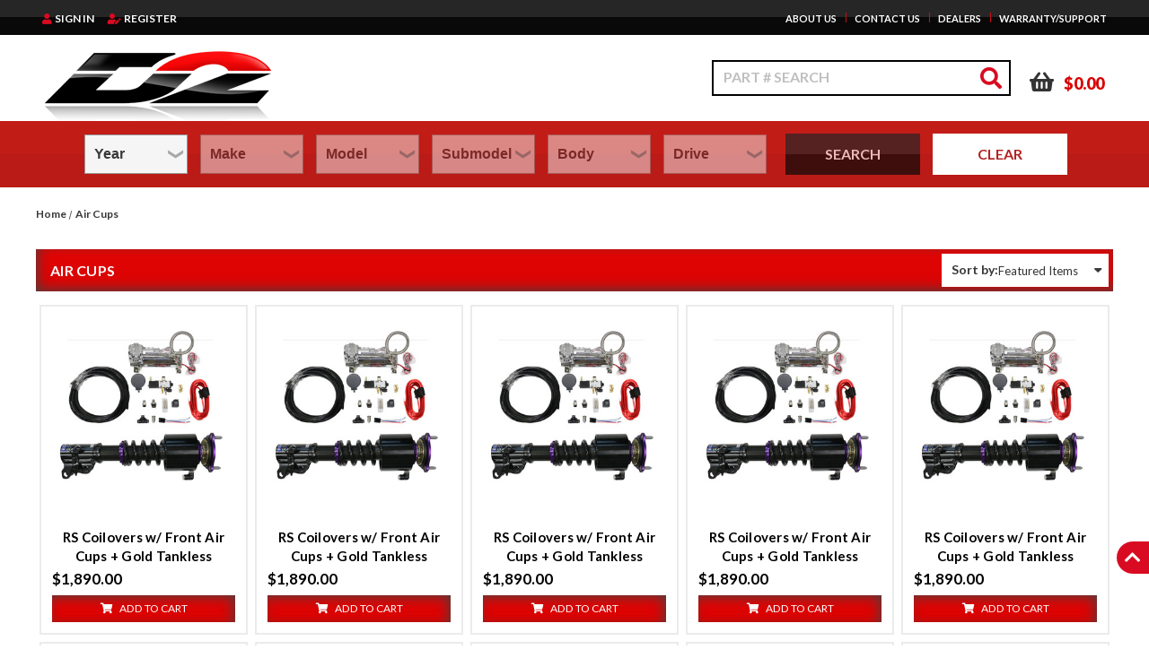

--- FILE ---
content_type: text/html; charset=UTF-8
request_url: https://d2racing.com/air-cups/?page=4
body_size: 40790
content:


<!DOCTYPE html>
<html class="no-js" lang="en">
    <head>
        <title>Air Cups - Page 4 - D2 Racing</title>
        
         
            <link rel="dns-prefetch preconnect" href="https://cdn11.bigcommerce.com/s-1klo8tkd9n" crossorigin><link rel="dns-prefetch preconnect" href="https://fonts.googleapis.com/" crossorigin><link rel="dns-prefetch preconnect" href="https://fonts.gstatic.com/" crossorigin>
            <link rel='canonical' href='https://d2racing.com/air-cups/?page=4' /><meta name='platform' content='bigcommerce.stencil' />


        
        
                <link rel="prev" href="https://d2racing.com/air-cups/?page=3">
        <link rel="next" href="https://d2racing.com/air-cups/?page=5">


        <link href="https://cdn11.bigcommerce.com/s-1klo8tkd9n/product_images/favicon.png" rel="shortcut icon">
        <meta name="viewport" content="width=device-width, initial-scale=1, maximum-scale=1">

        <script>
            document.documentElement.className = document.documentElement.className.replace('no-js', 'js');
        </script>
        <script>
    function browserSupportsAllFeatures() {
        return window.Promise
            && window.fetch
            && window.URL
            && window.URLSearchParams
            && window.WeakMap
            // object-fit support
            && ('objectFit' in document.documentElement.style);
    }

    function loadScript(src) {
        var js = document.createElement('script');
        js.src = src;
        js.onerror = function () {
            console.error('Failed to load polyfill script ' + src);
        };
        document.head.appendChild(js);
    }

    if (!browserSupportsAllFeatures()) {
        loadScript('https://cdn11.bigcommerce.com/s-1klo8tkd9n/stencil/cca0fe20-b2c8-013c-cbf3-4eb35874441d/e/cedb6480-b88e-013e-8f2c-7abd53d57c47/dist/theme-bundle.polyfills.js');
    }
</script>
        <script>
            window.lazySizesConfig = window.lazySizesConfig || {};
            window.lazySizesConfig.loadMode = 1;
        </script>
        <script async src="https://cdn11.bigcommerce.com/s-1klo8tkd9n/stencil/cca0fe20-b2c8-013c-cbf3-4eb35874441d/e/cedb6480-b88e-013e-8f2c-7abd53d57c47/dist/theme-bundle.head_async.js"></script>		

        <link href="https://fonts.googleapis.com/css?family=Lato:400,700,900&display=swap" rel="stylesheet">
		<link data-stencil-stylesheet href="https://cdn11.bigcommerce.com/s-1klo8tkd9n/stencil/cca0fe20-b2c8-013c-cbf3-4eb35874441d/e/cedb6480-b88e-013e-8f2c-7abd53d57c47/perfect-scrollbar.css" rel="stylesheet">
        <link data-stencil-stylesheet href="https://cdn11.bigcommerce.com/s-1klo8tkd9n/stencil/cca0fe20-b2c8-013c-cbf3-4eb35874441d/e/cedb6480-b88e-013e-8f2c-7abd53d57c47/css/theme-d2f147c0-65ab-013e-4c8c-6e4631dc1dba.css" rel="stylesheet">
        <link data-stencil-stylesheet href="https://use.fontawesome.com/releases/v5.8.1/css/all.css" rel="stylesheet">       

        <!-- Start Tracking Code for analytics_siteverification -->

<meta name="google-site-verification" content="y4LP8FDwnZJUn-jfC6TQIHL7rQDvwhoj9TQBKo0Wi2g" />

<!-- End Tracking Code for analytics_siteverification -->


<script type="text/javascript" src="https://checkout-sdk.bigcommerce.com/v1/loader.js" defer ></script>
<script type="text/javascript">
var BCData = {};
</script>
<script src='https://cdnjs.cloudflare.com/ajax/libs/jquery/3.6.0/jquery.min.js' ></script><script src='https://cdn.minibc.com/bootstrap/60d6012ed3277.js' ></script>
<script data-cfasync="false" data-dd-sm-ignore="true" data-cookieconsent="ignore" id="wsa-tag-manager-tags" nonce="">
</script >

</script>
<script data-cfasync="false" data-dd-sm-ignore="true" data-cookieconsent="ignore" id="wsa-tag-manager-javascript-h-test" nonce="">!function(w,d){if(d.location.href.indexOf('showHidden=true')<0&&d.location.href.indexOf('shogun.page/previews')<0){w.TagRocket=w.TagRocket||{};var T=w.TagRocket;T.teh=[];w.onerror=function(m,s,l,c,e){T.teh.push((l?(l+' '):'')+(c?(c+' '):'')+m+(m.colno?(':'+m.colno):'')+(s?(' '+s):''));};function a(s){var e=d.createElement('script'),h=d.getElementsByTagName('head')[0];e.appendChild(d.createTextNode(s));h.insertBefore(e,h.firstChild)}a('()=>{};window.arrowFunctions=1');a('async function a(){};window.asyncFunctions=1');var m=new Date().toISOString(),q='wsa-tag-manager-javascript-',z;T.tah=function(s){w.dataLayer=w.dataLayer||[];if(!w.gtag){w.gtag=function(){dataLayer.push(arguments)};gtag('js',new Date);t=d.createElement('script');t.async=!0;t.setAttribute('src','https://www.googletagmanager.com/gtag/js?id=G-7XTJM93TLW');d.head.appendChild(t)};if(!w.wsa_tre){var n='denied';gtag('consent',{functionality_storage:n,ad_storage:n,analytics_storage:n,ad_user_data:n,ad_personalization:n,personalization_storage:n,security_storage:n});gtag('config',"G-7XTJM93TLW",{groups:'TagRocketErrorTracking',send_page_view:false});;gtag('config',"G-L6KKCF6JG4",{groups:'TagRocketErrorTracking',send_page_view:false});gtag('event','tag_rocket_error',{send_to:["G-L6KKCF6JG4"],description:'Script Failure',app_version:'3.46.42',tag_rocket_version:'1.94',ua:navigator.userAgent});};w.wsa_tre=1;if(w.console)console.error('Tag Rocket (h): '+s,T.teh);T.teh.forEach(function(e){gtag('event','app_error',{send_to:'G-7XTJM93TLW',scope:s,description:s+' 3.46.42 h '+e,message:'h '+e,app_version:'3.46.42',automatic:1,tag_rocket_version:'1.94',pagedatetime:m,datetime:m,ua:navigator.userAgent,tags:"unknown",environment:'Production'})})};p=function(){if(!T.ts&&!d.getElementById(q+'second'))T.tah('Header Script Missing');else if(!T.tss)T.tah('Header Script Failure1');else if(!T.ts)T.tah('Header Script Failure2');if(!T.tm&&!d.getElementById(q+'main'))T.tah('Footer Script Missing');else if(!T.tm)T.tah('Footer Script Failure')};if(w.addEventListener)w.addEventListener('DOMContentLoaded',p);else w.attachEvent('onDOMContentLoaded',p)}}(window,document)</script>               
<script data-cfasync="false" data-dd-sm-ignore="true" data-cookieconsent="ignore" id="wsa-tag-manager-javascript-second" nonce="">
/*
    Web Site Advantage: Tag Rocket App 1 of 2 Head [1.94.79759]
    https://bigcommerce.websiteadvantage.com.au/tag-rocket/
    Copyright (C) 2020 - 2025 Web Site Advantage
*/

!function(w,d){if(d.location.href.indexOf('showHidden=true')<0&&d.location.href.indexOf('shogun.page/previews')<0){w.TagRocket=w.TagRocket||{};var T=w.TagRocket;T.tss=1;T.tags='gads|ga4|facebook';T.scc='US-';T.seu='false';T.l='';var eet=new Date,eei=0,eer=0,eea='G-7XTJM93TLW';T.ecq=[];T.ec=function(){if(T.consent.analytics)gtag.apply(null,arguments);else T.ecq.push(arguments)};T.a=function(s,e,c,o){try{if(!eei){eei=1;if(!w.gtag){w.gtag=function(){dataLayer.push(arguments)}}T.ec('config',eea,{groups:'TagRocketErrorTracking',send_page_view:false})}if(!eer){eer=1;T.ct=c;if(w.console)console.error('Tag Rocket: '+s+': '+e,o||'');T.ct=1;var z = e?e.substring(0,255):'-missing-';T.ec('event','app_error',{send_to:eea,scope:s,description:s+' 3.46.42 '+z,message:z,app_version:'3.46.42',automatic:1,tag_rocket_version:'1.94',pagedatetime:eet.toISOString(),datetime:new Date().toISOString(),ua:navigator.userAgent,tags:T.tags,timesinceload:new Date-eet,environment:'Production'});eer=0}}catch(x){try{T.ec('event','app_error',{send_to:eea,scope:'AppErrorError',description:'3.46.42 '+x,message:''+x,app_version:'3.46.42',tag_rocket_version:'1.94',pagedatetime:eet.toISOString(),datetime:new Date().toISOString(),ua:navigator.userAgent,tags:T.tags,timesinceload:new Date-eet,environment:'Production'});}catch(y){}}};T.eq=T.eq||[];if(w.addEventListener){w.addEventListener('error',function(){T.ef.apply(T,arguments)},{passive:!0,capture:!0});}else if(w.attachEvent){w.attachEvent('onerror',function(){T.ef.apply(T,arguments)});}if(!T.ef){T.ef=function(){T.eq.push(arguments)}};if(!T.cf){T.cq=T.cq||[];T.cf=function(){T.cq.push(arguments)};if(w.console){T.ce=console.error;console.error=function(){T.ce.apply(console,arguments);T.cf.apply(T,arguments)}}};try{T.dC='NewPromotionsAdded';T.dU=[];T.dV=0;T.cu=function(){T.dT(function(a){a.forEach(function(b){T.e(b.addedNodes,function(c){if(T.by(c,T.br)=='promotion'&&T.bx(c,'found')){T.dU.push(c)}T.e(T.dR(c,"["+T.br+"='promotion']"),function(e){if(T.bx(e,'found')){T.dU.push(e)}})})});if(T.bh(T.dU)&&!T.dV){T.A(function(){T.dV=T.bz(function(){T.dV=0;T.f(T.dC,{elements:T.dU});T.dU=[];},100,'New Promotions Added')})}});};T.dN=[];T.dO=0;T.dP=function(a){T.e(a,function(b){if(T.by(b,T.br)=='list'&&T.dQ(b)&&T.bx(b,'found')){T.dN.push(b)}T.e(T.dR(b,"["+T.br+"='list']"),function(c){if(T.dQ(c)&&T.bx(c,'found')){T.dN.push(c)}})})};T.dS=function(){T.A(function(){if(T.bh(T.dN)){if(T.dO)T.dJ(T.dO);T.dO=T.bz(function(){T.f(T.cW,{elements:T.dN});T.dN=[];T.dO=0},500,'New Products Added')}})};T.cs=function(e){T.dT(function(f){f.forEach(function(g){T.dP(g.addedNodes);});T.dS();},e||d.body)};T.cW='NewProductsAdded';T.aX='UserDataUpdated';T.dR=function(a,b){if(!a.querySelectorAll)return[];var c=a.querySelectorAll(b);if(Array.from)return Array.from(c);else return c};T.bp=function(a){return T.dR(d,a)};T.dQ=function(a){var b=T.by(a,T.bt);return b&&!isNaN(parseInt(b,10))};T.W=function(a){return typeof a!=='undefined'&&a!==null};T.w=function(a){return a===0||(T.W(a)&&a!==''&&!isNaN(a))};T.eb=function(a){var b=String.fromCodePoint;if(b){return b(a)}return ''};T.ea=function(a,b,c){var e=[].slice.call(a).map(function(f){if(c||typeof(f)==='function')return f;try{return T.E(f)}catch(g){if(Array.isArray(f)){return [].concat(f)}else return f}});if(T.bh(e)){e[0]=T.eb(b)+' %cTag Rocket: %c'+e[0];e.splice(1,0,'color:none;');e.splice(1,0,'color:#28a300;')}return e};T.aV=function(){if(w.console)console.warn.apply(console,T.ea(arguments,0x1F6A8,1))};T.cE=function(){if(w.console)console.error.apply(console,T.ea(arguments,0x26A0,1))};T.am=function(a,b){return a.sort(function(c,e){return e.price*e.quantity-c.price*c.quantity}).slice(0,b)};T.cL=function(a,b,c,e){var f,g=function(h){if(h>=T.bh(a))c&&c();else T.bz(function(){T.t('SB95',function(){f=b(a[h],h);if(typeof f!=='undefined')c&&c(f);else g(h+1)},1)},0,'Yield '+h+' '+e);};g(0)};T.e=function(a,b){var c,e,f=T.bh(a);if(a&&f)for(c=0;c<f;c++){e=b(a[c],c);if(typeof e!=='undefined')return e}};T.de=function(a,b){if(a&&T.bh(a))for(var c=0;c<T.bh(a);c++){if(a[c]===b)return true}};T.dX=function(a,b,c){a.setAttribute(b,c)};T.p=function(a,b,c){if(T.W(c)&&c!=='')a[b]=c};T.bb=function(a,b){if(!b||!a)return a;var c=b.split('.'),e=a[c.shift()];return T.bb(e,c.join('.'))};T.t=function(a,b,c,e){try{c&&b.apply(this,e)}catch(f){T.a(a,''+f,1,f)}};T.bB=function(a,b,c,e){var f=function(){T.t.call(this,'SB24',c,1,arguments)};if(b==T.Z&&d.readyState!="loading"){T.bz(f,0,T.Z)}else{e=e||{};if(!T.W(e.passive)){e.passive=!0;}a.addEventListener&&a.addEventListener(b,f,e)||a.attachEvent&&a.attachEvent('on'+b,f)}};T.Y=function(a,b){T.bB(w,a,function(a){if(!b.done){b.done=1;b(a)}},{once:!0})};T.bZ=function(a,b){try{return JSON.stringify(a,b)}catch(c){throw ''+T.bZ.caller+' '+c}};T.cc=function(a){return a&&JSON.parse(a)};T.E=function(a){return T.cc(T.bZ(a))};T.di=function(a){return T.bZ(a)=='{}'};T.ab=function(a){var b=Object(a),c,e,f,g=arguments;for(c=1;c<g.length;c++){e=g[c];if(e!=null){for(f in e){if(Object.prototype.hasOwnProperty.call(e,f))b[f]=e[f];}}}return b;};T.bh=function(a){return a.length};T.bE=function(a){try{if(!localStorage||T.dZ)return !1;return localStorage.removeItem(a)}catch(b){T.a('SB63','Incognito Safari has blocked localStorage. This stops us tracking things like add to cart events',1,b);T.dZ=!0}};T.bC=function(a){try{if(!localStorage||T.dZ)return !1;return localStorage.getItem(a)}catch(b){T.a('SB61','Incognito Safari has blocked localStorage. This stops us tracking things like add to cart events',1,b);T.dZ=!0}};T.bD=function(a,b){try{if(!localStorage||T.dZ)return !1;localStorage.setItem(a,b)}catch(c){T.a('SB60','Incognito Safari has blocked localStorage. This stops us tracking things like add to cart events',1,c);T.dZ=!0}};T.at=function(a){var b=d.cookie.match(new RegExp('(^| )'+a+'=([^;]+)')),c=b&&unescape(b[2])||'';return c=='deleted'?'':c};T.T=function(a){var b=w.performance;return b&&b.getEntriesByType&&b.getEntriesByType(a)};T.S=function(){var a=navigator;return a.connection||a.mozConnection||a.webkitConnection};T.Q=function(a,b,c){return (a||'').replace(b,c||'')};T.aw=function(a){return (a||'').trim().toLowerCase()};T.bk=function(a){return T.Q(T.Q(T.aw(a),/([^a-z0-9 _])/g),/ +/g,'_')};T.aI=function(a,b){return a.indexOf(b)>=0};T.U=function(a,b){b=b||255;if(!a)return '(missing)';a=T.Q((''+a).trim(),/ *(\r\n|\n|\r) */gm,' ');if(T.bh(a)<=b)return a;return a.substring(0,b-3)+'...'};T.cF=function(a,b){var c='',e='';switch(b){case 'AU':c='0011';e='61';break;case 'US':case 'CA':c='011';e='1';break;case 'GB':c='011';e='44';break;case 'IT':c='00';e='39';break;}a=T.Q(a,/[^\d+]+/g);if(c)a=T.Q(a,new RegExp('^'+c),'+');if(a[0]!='+'&&e){a='+'+T.Q(e+a,/^0/);}return a};T.bA=function(a,b){return a.hasAttribute(b)};T.by=function(a,b){if(a.getAttribute)return T.U(a.getAttribute(b))};T.bx=function(a,b){var c='data-tagrocket-'+b;if(T.bA(a,c))return 0;T.dX(a,c,'1');return 1};T.bH=function(a,b,c,e){var f=setInterval(function(){T.t(a,function(){try{c()}catch(g){if(b)clearInterval(f);throw g}},1)},e);return f};T.cp=function(a,b,c,e){if(a)T.dJ(a);return T.bz(b,c,e)};T.dJ=function(a){clearTimeout(a)};T.bz=function(a,b,c){return setTimeout(a,b,'Tag Rocket '+(c||''))};T.bN=function(a,b,c){T.dn('query getCartMetafields{site{cart{metafields(namespace:"bc_storefront" keys:["'+b+'"]){edges{node{entityId}}}}}}',function(e,f){T.t('SB82',function(){if(e>0){var g='createCartMetafield',h='',i=T.bb(f,'data.site.cart.metafields.edges');if (i&&i.length){g='updateCartMetafield';h=' metafieldEntityId:'+i[0].node.entityId}T.dn('mutation '+g+'{cart{'+g+'(input:{cartEntityId:"'+a+'" data:{key:"'+b+'" value:"'+T.bZ(c).replace(/"/g,'\\"')+'"}'+h+'}){metafield{id entityId key value}errors{...on Error{message}}}}}',function(e,j){T.t('SB83',function(){if(e>0){}},1)})}},1)})};T.dY=function(a){T.cy.appendChild(a)};T.dW=function(a,b,c){b=b||{};if(b.onvisible&&d.hidden){T.Y('visibilitychange',function(){T.dW(a,b,c)});return};var e=d.createElement(a),f;if(b.id&&d.getElementById(b.id))return;for(var g in b){T.dX(e,g,b[g])}e.onload=e.onreadystatechange=function(){f=e.readyState;if(!f||f=='loaded'||f=='complete'){if(c)c();c=null}};T.dY(e);return e};T.aZ=function(a,b,c){b=b||{};b.src=a;if(!T.W(b.async))b.async=!0;if(T.cB)b.nonce=T.cB;if(!T.W(b.onvisible)&&T.pageType!='orderconfirmation')b.onvisible=!0;if(T.pageType!='orderconfirmation'||T.b.updated){T.dW('script',b,c)}else{T.o(T.aX,function(){T.dW('script',b,c)})}};T.du=function(a){if(T.bA(a,'data-list-name'))return T.by(a,'data-list-name');if(a.parentElement)return T.du(a.parentElement)};T.V=function(){var a=d.querySelector('head meta[name="description"]');if(a)return T.by(a,'content');};T.cD=function(a){var b=w.location.href.match(new RegExp('[?&]'+a+'=([^&]*)'));return decodeURIComponent(b&&b[1]||'')};T.dT=function(a,b,c){if(w.MutationObserver)T.Y(T.Z,function(){c=c||{childList:!0,subtree:!0};b=b||d.body;if(!b)throw 'no target';new MutationObserver(a).observe(b,c)})};T.aP=function(a,b){if(a&&a.event_log)a.event_log+=b};T.dC='NewPromotionsAdded';T.dU=[];T.dV=0;T.cu=function(){T.dT(function(a){a.forEach(function(b){T.e(b.addedNodes,function(c){if(T.by(c,T.br)=='promotion'&&T.bx(c,'found')){T.dU.push(c)}T.e(T.dR(c,"["+T.br+"='promotion']"),function(e){if(T.bx(e,'found')){T.dU.push(e)}})})});if(T.bh(T.dU)&&!T.dV){T.A(function(){T.dV=T.bz(function(){T.dV=0;T.f(T.dC,{elements:T.dU});T.dU=[];},100,'New Promotions Added')})}});};T.dN=[];T.dO=0;T.dP=function(a){T.e(a,function(b){if(T.by(b,T.br)=='list'&&T.dQ(b)&&T.bx(b,'found')){T.dN.push(b)}T.e(T.dR(b,"["+T.br+"='list']"),function(c){if(T.dQ(c)&&T.bx(c,'found')){T.dN.push(c)}})})};T.dS=function(){T.A(function(){if(T.bh(T.dN)){if(T.dO)T.dJ(T.dO);T.dO=T.bz(function(){T.f(T.cW,{elements:T.dN});T.dN=[];T.dO=0},500,'New Products Added')}})};T.cs=function(e){T.dT(function(f){f.forEach(function(g){T.dP(g.addedNodes);});T.dS();},e||d.body)};T.cW='NewProductsAdded';T.ax='PromotionsVisible';T.dB=function(a){T.bn(T.ax,a)};T.bl=function(a,b){var c,e=[];T.e(a.infos||a.items||a,function(f){c=f.product||f;if(!c.completed){e.push(c);}});if (T.bh(e)&&T.cD('showHidden')!='true'&&!e[0].name.includes('Package Protection')&&!T.aI(w.location.href,'translate.goog')){T.a('SB55e',''+T.bh(e)+' incomplete products on '+b+' '+e[0].productId+' '+e[0].name,1,e);}};T.dx=function(a,b){var c="["+T.br+"='list']["+T.bt+"='"+a+"']";if(b)c="[data-list-name='"+T.Q(b,/['"\\]/g,'\\$&')+"'] "+c;return d.querySelector(c)};T.n='ProductsVisible';T.dz=function(a,b){if(T.bm||T.cn)a.search=T.bm||T.cn;T.bl(a,T.n);T.cP(T.n,a,b)};T.dK=function(a){T.t('SB19b',function(){var b,c={},e;T.e(a,function(f){if(!f.seen){f.seen=1;b=f.callback.name+f.id;if(!c[b])c[b]=[];c[b].push(f)}});for(var g in c){e=c[g][0];e.callback({infos:c[g],list:e.list})}},1)};T.dM=0;T.dL=[];T.dF=function(a){a.visibleTime=0;if(!T.W(a.minVisibleTime))a.minVisibleTime=2e3;var b,c=new IntersectionObserver(function(e){T.e(e,function(f){if(f.isIntersecting){a.lastVisible=new Date;a.trigger='visible';b=T.bz(function(){c.disconnect();T.dL.push(a);if(T.dM)return;T.dM=T.bz(function(){T.dM=0;if(T.bh(T.dL)){T.dK(T.dL);T.dL=[];}},1e3,'Visible Ticking')},a.minVisibleTime-a.visibleTime,'On First Visible')}else{if(b)T.dJ(b);if(a.lastVisible){a.visibleTime+=new Date-a.lastVisible;a.lastVisible=0}}})},{threshold:[0.5]});c.observe(a.e)};T.dH=[];T.dI=0;T.dG=function(a){T.dH.push(a)};T.cv=function(){T.t('SB18',function(){var b,c,e=0,f=1,g=function(a){if(a.seen)return false;if(a.e&&a.e.getBoundingClientRect){try{b=a.e.getBoundingClientRect()}catch(h){}if(b){return b.top>-b.height/2&&b.left>-b.width/2&&b.bottom-b.height/2<=(w.innerHeight||d.documentElement.clientHeight)&&b.right-b.width/2<=(w.innerWidth||d.documentElement.clientWidth)}}return a.percent<T.dI},i=function(j,k){if(!k&&c)return;T.dJ(c);c=T.bz(function(){c=0;T.t('SB18a',function(){l()},1)},j,'Scroll Tick '+k)} ,l=function(){var m=[],n=1,o,p,q,r=d.body,s=d.documentElement;q=w.pageYOffset,p=w.innerHeight;if(r&&r.scrollHeight){if(f==1)f=r.scrollHeight;if(s.clientHeight)n=s.clientHeight;if(q&&p)n=q+p;}o=n/f;if(o>T.dI){T.dI=o;e=n;T.t('SB18b',function(){T.e(T.dH,function(a){a.trigger='scroll '+o;if(g(a)&&T.bh(m)<=5)m.push(a)});if(T.bh(m)){T.dK(m);i(6e3,1)}},1);}};T.bB(d,'scroll',function(){i(1e3,0);});T.Y('load',function(){l()})},1);};T.dA=function(a){if(a.e&&('IntersectionObserver' in window)){T.dF(a)}else{T.dG(a)}};T.dE=function(a,b,c,e){if(!w._bcCsrfProtectionPatched&&e<10){T.bz(function(){T.dE(a,b,c,e+1)},100,'XMLHttpRequest Wait '+e)}else{var f=new XMLHttpRequest();e=e||1;f.onreadystatechange=function(){if(this.readyState==4){if(this.status!=200){if(e<12){T.bz(function(){T.dE(a,b,c,e+1)},1e3,'XMLHttpRequest Retry '+e)}else{T.a('SB36','Request Failed after '+e+' attempts : '+a+' '+this.status,1,f);b(0,this.status)}}else{b(1,f.responseText?T.cc(f.responseText):'-missing-')}}};f.open(c?'POST':'GET',a,true);f.withCredentials=true;f.setRequestHeader('Content-type','application/json');if(c){f.setRequestHeader('Authorization','Bearer '+T.cC);f.send(T.bZ({query:c}))}else{f.send()}}};T.dD=function(a,b,c,e){if(T.aI(w.location.href,'googleusercontent.com')){c(0,'googleusercontent.com')}else{e=e||1;b=b||{};if(!w._bcCsrfProtectionPatched&&e<10){T.bz(function(){T.dD(a,b,c,e+1)},100,'Fetch Wait '+e)}else{w.fetch(a,b).then(function(f){if(f.ok){f.text().then(function(g){var h;try{h=T.cc(g)}catch(i){throw 'JSON parse error '+i+' '+a}try{c(h?1:0,h||'-empty-')}catch(i){throw 'onComplete error '+i+' '+a}})}else{if(e<12){T.bz(function(){T.dD(a,b,c,e+1)},1e3*e,'Fetch '+e)}else{T.a('SB30','Fetch '+e+' Last Fail '+a+' '+f.status,1,f);try{c(0,f.status)}catch(i){T.a('SB30b','Fetch '+a+' onComplete '+(j.message||j),1,j)}}}}).catch(function(j){if(!j.message||!j.message.match(/^(cancel|annul|brochen|NetworkError when|Failed to fetch|취소됨)/)){if(e<12){T.bz(function(){T.dD(a,b,c,e+1)},1e3,'Fetch Error '+e+1)}else{T.a('SB29','Fetch '+e+' Last Error '+a+' '+(j.message||j),1,j);c(0,j.message||j)}}else c(-1,j.message||j)})}}};T.dn=function(a,b){var c='/graphql';if(w.fetch){T.dD(c,{method:'POST',credentials:'same-origin',headers:{'Content-Type':'application/json',Authorization:'Bearer '+T.cC},body:T.bZ({query:a})},b)}else{T.dE(c,b,a)}};T.bK=function(a,b){if(w.fetch){T.dD(a,{credentials:'include'},b)}else{T.dE(a,b)}};T.bw=function(){T.o(T.dC,function(a){T.bu(T.bv(a.elements))})};T.bu=function(a){T.e(a,function(b){if(!b.e)b.e=d.querySelector("["+T.br+"='promotion']["+T.bt+"='"+b.id+"']");var c=b.location=='top'?0.1:0.9;if(b.e){if(T.bx(b.e,'registered')){T.dA({se: T.dy,id:'',e:b.e,promotion:b,percent:c,callback:T.dB});T.bB(b.e,'click',function(){T.bn(T.az,b)})}}else{T.dA({se: T.dy,id:'',e:b.e,promotion:b,percent:c,callback:T.dB})}})};T.az='PromotionClicked';T.dw=0;T.bj=function(a,b){T.dw++;T.e(a.items,function(c,e){if(!b||T.de(b,c)){c.e=c.e||T.dx(c.productId,a.listName);var f={se: T.dy,id:T.dw,e:c.e,product:c,list:a};if(c.e){if(T.bx(c.e,'registered')){f.callback=T.dz;f.percent=e/T.bh(a.items);T.dA(f);T.bB(c.e,'click',function(){if(!f.seen)T.dz({infos:[f],list:a});T.bn(T.ah,f);})}}else{f.callback=T.dz;f.percent=e/T.bh(a.items);T.dA(f);}}})};T.ah='ProductClicked';T.bv=function(a){var b,c,e,f,g=[];if(!a)a=T.bp("["+T.br+"='promotion']["+T.bt+"]");T.e(a,function(h){b=T.by(h,T.bt);c=T.by(h,'data-name');e=T.by(h,'data-position');f={e:h};if(b)f.id=parseInt(b,10);if(c)f.name=c;if(e)f.location=e;g.push(f)});return g};T.bo=function(a){var b,c,e=[],f=T.dt(e,a);if(T.bh(e)){T.bi({reason:'List',items:e},function(g){T.e(g.items,function(h){if(h.categories)if(T.e(h.categories,function(i){if(i.id=='27'){T.cw=i.path;return 1}}))return});for(b in f){c=f[b];if(T.cw)c.category=T.cw;T.bj(c,g.items)}})}};T.ds=[];T.dt=function(a,b){var c,e,f,g,h,i={},j,k,l,m,n,o,p=['{','blogid','pageid','categoryid','ssib'],q='data-tagrocket-searchprovider';T.e(b,function(r){j=T.du(r)||'Page: '+T.cx;c=j.split(':')[0].trim();m=j;if(T.aI(m,':'))m=m.split(':')[1].trim();i[j]=i[j]||{id:T.bk(j),type:c,listName:j,name:m,items:[]};n=T.ds[j]||0;f=T.by(r,T.bt);e=T.by(r,'data-product-price');l=T.by(r,'data-product-category');g=T.by(r,'data-name');h=T.by(r,'data-product-brand');o=T.by(r,'data-position');k={e:r,index:n};if(f)k.productId=parseInt(f,10);if(isNaN(k.productId)){if(!T.dv&&f&&p.some&&p.some(function(m){f.indexOf(m)!=0})){T.dv=1;T.a('SB43','Page contains invalid '+T.bt+' value: '+f,1,r)}}else{T.bx(r,'found');if(T.w(e))k.price=parseFloat(e);if(l)k.category={path:l,breadcrumbs:[l]};if(T.bA(r,q))k.searchprovider=T.by(r,q);if(T.j)k.currency=T.j;if(!isNaN(o))k.index=parseInt(o,10)-1;T.ds[j]=n+1;a.push(k);i[j].items.push(k)}});return i};T.bY=function(a){var b='(unknown)';if(a&&a.nodeName){b=T.aw(a.nodeName);if(b=='body')return 'html>body';if(b=='head')return 'html>head';if(a.id)return b+'#'+a.id;if(a.className&&T.bh(a.className))b+='.'+a.className.split(/[ ,]+/).join('.');if(a.parentElement)b=T.bY(a.parentElement)+'>'+b;return b}};T.r=function(a,b){if(isNaN(a))return a;if(!b)b=0;var c=Math.pow(10,b),e=Number.EPSILON||2.220446049250313e-16;return Math.round((a+e)*c)/c};T.dr='GetValue';T.getProductId=function(a,b,c,e,f){if(c.type=='giftCertificate')return c.type;var g=(c.isVariant&&f?f:e);if(g.length<1)return;return T.Q(T.Q(T.Q(T.Q(T.Q(T.Q(T.Q(T.Q(T.Q(T.Q(T.Q((T.e(g.split('||'),function(h){if((!T.aI(h,'[[psku]]')||c.productSku)&&(!T.aI(h,'[[pmpn]]')||c.productMpn)&&(!T.aI(h,'[[pupc]]')||c.productUpc)&&(!T.aI(h,'[[pgtin]]')||c.productGtin)&&(!T.aI(h,'[[vname]]')||c.variantName)&&(!T.aI(h,'[[vid]]')||c.variantId)&&(!T.aI(h,'[[vsku]]')||c.variantSku)&&(!T.aI(h,'[[vmpn]]')||c.variantMpn)&&(!T.aI(h,'[[vupc]]')||c.variantUpc)&&(!T.aI(h,'[[vgtin]]')||c.variantGtin))return h})||'[[pid]]'),/\[\[pid\]\]/ig,c.productId),/\[\[pmpn\]\]/ig,c.productMpn),/\[\[pupc\]\]/ig,c.productUpc),/\[\[pgtin\]\]/ig,c.productGtin),/\[\[psku\]\]/ig,c.productSku),/\[\[vname\]\]/ig,c.variantName),/\[\[vid\]\]/ig,c.variantId),/\[\[vsku\]\]/ig,c.variantSku),/\[\[vmpn\]\]/ig,c.variantMpn),/\[\[vupc\]\]/ig,c.variantUpc),/\[\[vgtin\]\]/ig,c.variantGtin)};T.bR=function(a){T.b.updated=!0;try{var b=a.billingAddress;T.p(b,'phone',T.cF(b.phone,b.countryCode));T.p(T.b,'email',T.aw(b.email));T.p(T.b,'phone',b.phone);T.p(T.b,'first_name',b.firstName);T.p(T.b,'last_name',b.lastName);T.p(T.b,'street',b.address1);T.p(T.b,'city',b.city);T.p(T.b,'state',b.stateOrProvince);T.p(T.b,'postal_code',b.postalCode);T.p(T.b,'country_code',b.countryCode);if(b.address2)T.b.street=(T.b.street?T.b.street+', ':'')+b.address2;}catch(c){T.a('SB56','Failed to update user data',1,c);}T.bn(T.aX,T.b);};T.aX='UserDataUpdated';T.do=function(a,b){if(a.variants.edges){return T.e(a.variants.edges,function(c){if(c.node.entityId==b)return c.node})}};T.dp=function(a){var b='',c;T.e(a.options.edges,function(e,f){c=e.node;if(f)b+=', ';b+=c.displayName+':';T.e(c.values.edges,function(g){b+=' '+g.node.label})});return b};T.dl='ProductDataGathered';T.dm='CartDataGathered';T.bi=function(a,b){T.t('SB26c',function(){var c=a.cart,e,f,g,h,i=[],j=[],k=T.cD('showHidden')=='true',l=function(i){a.requests++;var m=i.slice(0,25),n=j.filter(function(o){return T.de(m,o.p)&&!T.de(n,o.v)}).map(function(o){return o.v});f='query Products{site{';if(h){f+='id:product(entityId:'+e[0].productId+'){entityId sku mpn upc gtin} product(sku:'+T.bZ(h)+'){'}else{f+='products(first:25 entityIds:'+T.bZ(m)+'){edges{node{'}f+='entityId sku name path defaultImage {url (width: 1000)}mpn upc gtin brand {name} categories{edges{node{name entityId breadcrumbs(depth:10 first:50){edges{node{name}}}}}}';if(c&&T.bh(n)){if(T.bh(n)>250)T.a('SB26','Can only get 250 variants. There are '+T.bh(n),1,n);f+='variants(first:250 entityIds:'+T.bZ(n.slice(0,250))+'){edges{node{entityId mpn upc gtin options(first:50){edges{node{displayName values(first:50){edges{node{label}}}}}}}}}';}f+='twoVariants:variants(first:2){edges{node{entityId sku}}}';if(!h)f+='}}';f+='}}}';T.dn(f,function(p,q){T.t('SB32',function(){if(p>0){if(q.errors&&T.bh(q.errors))throw 'graphql '+q.errors[0].message;T.e(e,function(o){var r,s,t,u,v,x,y,z,aa,ab,ac,ad;if(h){x=T.bb(q,'data.site.product');y=T.bb(q,'data.site.id.sku');z=T.bb(q,'data.site.id.mpn');aa=T.bb(q,'data.site.id.upc');ab=T.bb(q,'data.site.id.gtin');delete o.productSku}else{ac=T.bb(q,'data.site.products.edges');if(!ac)T.a('SB32x',T.bZ(q),1,q);x=T.e(ac,function(ae){if(!ae||!ae.node)T.a('SB32z',T.bZ(q),1,q);if(ae&&ae.node&&ae.node.entityId==o.productId)return ae.node});if(x)y=x.sku}if(x){o.completed=!0;var af,ag=[],ah=o.sku,ai=x.name,aj=x.path,ak=x.defaultImage,al=x.mpn,am=x.upc,an=x.gtin,ao=x.brand,ap=o.variantId;ah=ah||h;if(y)o.productSku=y;if(ah&&y!=ah)o.variantSku=ah;if(ai)o.name=ai;if(ak){o.defaultImage=ak;if(ak.url)ak.data=T.Q(ak.url,'/1000w/','/{:size}/')};if(aj)o.url=T.cz+aj;if(h){if(z)o.productMpn=z;else delete o.productMpn;if(aa)o.productUpc=aa;else delete o.productUpc;if(ab)o.productGtin=ab;else delete o.productGtin;if(al&&z!=al)o.variantMpn=al;if(am&&aa!=am)o.variantUpc=am;if(an&&ab!=an)o.variantGtin=an;}else{if(al)o.productMpn=al;if(am)o.productUpc=am;if(an)o.productGtin=an;}if(ao&&ao.name)o.brand=ao.name;if(ap&&c){ad=T.do(x,ap);if(ad){if(ad.options)o.variantName=T.dp(ad);if(ad.mpn)o.variantMpn=ad.mpn;if(ad.upc)o.variantUpc=ad.upc;if(ad.gtin)o.variantGtin=ad.gtin}else{T.a('SB27','Failed to get extra variant information for variant: '+ap,1,x);o.variantName='(id='+ap+')'}};o.isVariant=(ah&&(!y||y!=ah))==!0;v=T.bb(x,'twoVariants.edges');if(T.bh(v)>0){af=v[0].node;if(!o.isVariant)o.hasVariants=T.bh(v)>1||!(o.productSku==af.sku||af.sku=='');if(T.bh(v)<2&&!o.variantId)o.variantId=af.entityId};o.categories=ag;t=T.bb(x,'categories.edges');T.e(t,function(aq){if(!aq||!aq.node){T.a('SB32c',T.bZ(t),1,t)}else{s={id:aq.node.entityId,name:aq.node.name,breadcrumbs:[]};ag.push(s);u=T.bb(aq,'node.breadcrumbs.edges');if(!u){T.a('SB32b',T.bZ(t),1,t)}else{T.e(u,function(ar){s.breadcrumbs.push(ar.node.name);});s.path=s.breadcrumbs.join("/");if(!r||r.id>s.id)r=s}}});o.category=r}})}else{if(T.pageType!='orderconfirmation'&&p==0)T.a(a.reason,'Failed to get extra information for '+T.bh(m)+',ok='+p+',status='+q,1,m)}if(T.bh(i)>25){l(i.slice(25))}else{if(p>0&&!c&&!T.aI(w.location.href,'translate.goog')){var as=[];T.e(e,function(o){if(!o.completed)as.push(o)});if(T.bh(as)&&!k){if(g)T.a('SB55d','Could not get extra product data for URL sku '+g,1,{issues:as,items:e});else if(h)T.a('SB55a','Could not get extra product data for sku '+h,1,{issues:as,items:e});else T.a('SB55b',a.reason+' '+a.requests+' Could not get extra product data for '+T.bh(as)+' out of '+T.bh(e)+' items. '+as[0].productId,1,{issues:as,items:e});T.a('SB55c',T.bZ(q),1,q)}}if(a.reason==T.v&&T.bh(e)&&!e[0].variantId&&T.dq)e[0].variantId=T.dq;b(a)}},1)})};if(a.reason==T.v){g=T.cD('sku');h=a.items[0].sku||g;}if(c){c.items=[];var at=c.lineItems;if(at)T.e([].concat(at.physicalItems,at.digitalItems,at.giftCertificates),function(au){if(c.currency&&c.currency.code)au.currency=c.currency.code;if(!T.w(au.price))au.price=au.salePrice;if(!T.w(au.price))au.price=au.list_price;if(au.type=='giftCertificate'){au.price=au.amount;au.productId='giftCertificate';au.quantity=1;au.isTaxable=au.taxable;au.completed=!0}if(au&&!au.parentId)c.items.push(au)});else{T.a('SB26b','Missing lineItems '+a.reason+' '+T.bZ(a.response||c),1,c);return}}e=a.items||c.items;a.items=e;if(c)c.items=e;T.products=T.products||[];T.products.push(e);var av=0;if(c){if(T.j&&!c.currency)c.currency={code:T.j};var aw,ax=c.baseAmount,ay=c.cartAmount,az=c.coupons;if(ax&&ay)c.totalDiscount=ax-ay;if(az)c.couponCodes=az.map(function(ba){return ba.code}).join(', ')}T.e(e,function(o){var bb=o.discountAmount,bc=o.couponAmount;if(!o.productId&&o.product_id)o.productId=o.product_id;if(!o.variantId&&o.variant_id)o.variantId=o.variant_id;aw=0;if(bb)aw+=bb;if(bc){aw+=bc;if(c&&c.couponCodes)o.couponCodes=c.couponCodes}if(aw){o.totalDiscount=aw;av+=aw}if(o.type!='giftCertificate'&&o.productId&&!T.de(i,o.productId))i.push(o.productId);if(o.variantId)j.push({p:o.productId,v:o.variantId});});if(c&&c.orderAmount)c.totalDiscount=(c.discountAmount||0)+av;if(!T.bh(i)){T.A(function(){b(a)})}else{a.requests=0;l(i);}},1)};T.t('SB33',function(){var a=T.bb(w,'prototype'),b=T.bb(a,'send'),c=T.bb(a,'open'),e=w.fetch;if(!T.xe){if(c){a.open=function(f,g){this.rurl=g;return c.apply(this,arguments)}}if(b&&b.apply){a.send=function(){var h=this;T.bB(h,'readystatechange',function(){if(h.readyState==4&&(h.status>399||h.status==0)){T.xe(h)}});return b.apply(this,arguments)}}}T.xq=T.xq||[];T.xe=function(i){T.xq.push(i)};if(!T.fe){if(e&&e.apply){w.fetch=function(g){/*This detects fetch errors.Please look up the stack for the real cause of the error*/return e.apply(this,arguments).then(function(j){if(j.status>399)T.fe({type:'status',url:j.url,message:j.status});return j}).catch(function(k){T.fe({type:T.aC,url:g.url||g,message:k.stack||k.message||k});throw k})}}}T.fq=T.fq||[];T.fe=function(l){T.fq.push(l)};},1);T.cr=function(){var a=0,b=0;T.aH='XMLHttpRequestResponseError';T.o(T.aH,function(a){var b=a.responseURL||a.rurl,c=a.status,e='XMLHttpRequest Response '+c,f=e+': '+b;if(b&&T.aI(b,'/g/collect'))T.aJ=1;if(b&&(T.aI(b,'/api/storefront/carts/')||T.aI(b,'/customer/current.jwt'))){}else{T.ac(T.aC,{description:T.U(f),error_type:'network',error_message:T.U(e),error_filename:T.U(b),fatal:false})}},'GF30',1&&!T.aJ);T.xe=function(c){a++;if(T.cy){T.cy.dataset.xhrErrors=a;T.cy.dataset.xhrErrorsInfo=(T.cy.dataset.xhrErrorsInfo||'')+' '+(c.responseURL||c.rurl)+' '+c.status+' '+c.statusText+' '+c.readyState;};if(d.visibilityState!='hidden'&&a<6)T.bn(T.aH,c)};if(T.xq){T.e(T.xq,function(c){T.xe(c)})}T.aK='FetchResponseError';T.o(T.aK,function(a){var b='Fetch Response '+d.visibilityState+' '+a.message;T.ac(T.aC,{description:T.U(b+': '+a.url),error_type:'network',error_message:T.U(b),error_filename:T.U(a.url),fatal:false})},'GF34',1);T.fe=function(e){if(T.cy){T.cy.dataset.fetchErrors=b;T.cy.dataset.fetchErrorsInfo=(T.cy.dataset.fetchErrorsInfo||'')+' '+e.url+' '+T.U(e.message,30);};if(!(e.type==T.aC&&d.visibilityState=='hidden')){b++;if(b<6)T.bn(T.aK,e)}};if(T.fq){T.e(T.fq,function(e){T.fe(e)})}};T.bg=function(){return T.bp("["+T.br+"]["+T.bt+"]").length>0};T.bL=function(a){if(!localStorage)return;T.A(function(){var b,c,e,f=T.cc(T.bC('wsa-c')),g=f||{version:'n/a'},h,i,j={};T.bU=0;T.e(a.items,function(k){var l=k.productSku,m=k.variantName,n=k.brand,o=k.sku,p=k.quantity;if(T.bU<3){b='id.'+k.id+'.p'+k.productId;if(k.variantId)b+='.v'+k.variantId;c={productId:k.productId,quantity:p,price:k.price,name:k.name,category:k.category};if(l)c.productSku=l;if(m)c.variantName=m;if(n)c.brand=n;if(o)c.sku=o;e=p;i=g[b];if(i)e-=i.quantity;e&&T.bT(e,k,a);j[b]=c}g[b]=null});j.version='1.0';T.bD('wsa-c',T.bZ(j));for(h in g){i=g[h];i&&i.quantity&&T.bT(-i.quantity,i,a)}});};T.bB(w,'visibilitychange',function(){if(T.bh(T.dL)){T.dK(T.dL);T.dL=[]}});T.cG=[];T.o=function(a,b,c,e){if(!a){T.a('On event missing event text: '+c,'');return};if(!c)c=a;if(T.bh(arguments)<4)e=!0;if(!a||(!e&&e!=false)||!c||!b){T.a('OnEvent bad data',a,b,c,e)}T.cG.push({r:new RegExp(a),c:b,s:c,p:e})};T.cH=[];T.on=function(a,b){if(!a)T.a('On event missing eventRegexText');if(!b)T.a('On event missing callback');T.cH.push({r:new RegExp(a),c:b,s:'C'+T.bh(T.cH),p:!0})};T.cI=function(f,g,h){T.e(f,function(i){if(i.r.test(g))T.t(i.s,i.c,i.p,[h,g])})};T.cJ=function(f,g,h){T.e(f,function(i){if(i.r.test(g))T.t(i.s,i.c,i.p,[h,g])})};T.cK=function(f,g,h,b){T.cL(f.filter(function(i){return i.r.test(g)}),function(i){T.t(i.s,i.c,i.p,[h,g])},b,g)};T.cM=function(g,h){T.cI(T.cH,g,h);if(!h.cancelBuiltInEvents)T.cI(T.cG,g,h);return h};T.cN=function(g,h,b){T.cK(T.cH,g+' custom events',h,function(){if(!h.cancelBuiltInEvents)T.cK(T.cG,g+' built in events',h,function(){b&&b(h)});else{b&&b(h)}});};T.cO=function(g,h){T.cJ(T.cH,g,h);if(!h.cancelBuiltInEvents)T.cJ(T.cG,g,h);return h};T.f=function(g,h){h.cancelBuiltInEvents=!1;return T.cM(g,h)};T.bn=function(g,h){T.A(function(){T.f(g,h)})};T.cP=function(g,h,b){h.cancelBuiltInEvents=!1;T.cN(g,h,function(j){b&&b(j)})};T.cQ=function(g,h){h.cancelBuiltInEvents=!1;return T.cO(g,h)};T.aN=function(g,h){h.cancel=!1;T.cM(g,h);return !h.cancel};T.cR=function(g,h){h.cancel=!1;T.cO(g,h);return !h.cancel};T.b={};T.userData=T.b;T.userDataUpdated=function(){T.bn(T.aX,T.b)};T.cw='';T.app={a:'3.46.42',v:'1.94.79759',d:'2025/12/06 02:33'};T.j='USD';T.G='USD';T.cx="Air Cups";T.cy=d.getElementsByTagName('head')[0];T.br='data-event-type';T.bt='data-entity-id';T.Z='DOMContentLoaded';T.aC='exception';T.instantLoad='';T.dataTagEnabled='false';T.m='page_view';T.h='config';T.P='event';T.pageType='category';T.cz='https://d2racing.com';T.cA=false;T.cB="";T.d='allow_enhanced_conversions';T.cC="eyJ0eXAiOiJKV1QiLCJhbGciOiJFUzI1NiJ9.eyJjaWQiOlsxXSwiY29ycyI6WyJodHRwczovL2QycmFjaW5nLmNvbSJdLCJlYXQiOjE3Njk1MDk0NjIsImlhdCI6MTc2OTMzNjY2MiwiaXNzIjoiQkMiLCJzaWQiOjEwMDE3MzA3NjQsInN1YiI6IkJDIiwic3ViX3R5cGUiOjAsInRva2VuX3R5cGUiOjF9.Z03CgYHCFzs4fOuVw05McHuLMWBIoaf7_0vqJTSCa5dVwGIo_1cFrUDbNTZTCJkyXCudd8U6Fy23p66aLlhOqw";T.bm=T.cD('search_query');if(!T.bm)T.bm=T.cD('search_query_adv');if(T.bm)T.pageType=T.pageType+'_search';T.X=T.W(d.hidden)?''+d.hidden:'unknown';w.dataLayer=w.dataLayer||[];T.cS=[];T.gq=[];T.gp=[];T.N=function(){if(!T.cT&&T.cU){T.cT=!0;try{while(T.bh(T.cS)){var a=T.cS[0];T.cS.splice(0, 1);gtag.apply(null,a)}while(T.bh(T.gq)){var a=T.gq[0];T.gq.splice(0, 1);gtag.apply(null,a)}if(T.cV){while(T.bh(T.gp)){var a=T.gp[0];T.gp.splice(0, 1);gtag.apply(null,a)}}}finally{T.cT=!1;}}};T.L=function(b){if(!w.gtag||!w.gtag.tagrocket){w.gtag=function(c,e,f){var a=arguments;if(T.cU){var g=f&&f.send_to||[],h=Array.isArray(g)?g:[g],i=["g-l6kkcf6jg4","tagrocket","googleanalyticsfour"];if(c==T.h&&e&&i.includes(e.toLowerCase())&&(f&&f.send_page_view===!1)!=!0){T.cV=!0;}if(c==T.P){if(e==T.m){if(h.some(function(j){return i.includes(j.toLowerCase())})){T.cV=!0;}}else if(!T.cV&&(h.some(function(j){return i.includes(j.toLowerCase())}))){T.aP(f,'v');T.gp.push(a);return;}}try{if(TextEncoder){var s=new TextEncoder().encode(T.bZ(k)).byteLength;if(s>16e3)T.a('GT5','Gtag Payload Too Large '+s,1,arguments)}}catch(l){}T.aP(f,'e');dataLayer.push(a)}else{if(c=='consent')dataLayer.push(a);else{T.aP(f,'p');T.cS.push(a)}}};w.gtag.tagrocket=!0;return !0;}};T.L('Start');dataLayer.splice(0).forEach(function(a){gtag.apply(null,a)});T.o(T.n,function(a){var b=[];T.e(a.infos,function(c){b.push(T.q({id:T.u(c.product)}))});T.k(a.search?'view_search_results':'view_item_list',{items:b})},'GA4',1);T.o(T.n,function(a){var b=[],c=a.list,e=c.listName,f={items:b},g;T.p(f,'currency',T.j);T.e(a.infos,function(h){g=T.ai(h.product,(h.e?'element':'stencil')+' '+h.trigger+' '+(h.product.searchprovider?h.product.searchprovider:''));if(g)b.push(g)});if(c.category&&c.type!=c.category)e=c.type+': '+c.category;T.ac('view_item_list',T.aj(f,e,c.id))},'GF3d',1);T.o(T.n,function(a){var b=[],c=a.list,e,f=c.type,g='ViewCategory';if(c.category)f=c.category;T.e(a.infos,function(h){b.push(T.ba(h.product));});e={content_ids:b,content_type:'product_group',content_category:f,content_name:c.name};if(a.search){e.search_string=a.search;g='Search'}T.aY(g,e,g=='ViewCategory'?'trackCustom':'track')},'FA8',1);T.o(T.ax,function(a){T.e(a.infos,function(b){T.ay('view_promotion',b.promotion)})},'GF40',1);T.o(T.ah,function(a){var b=T.ai(a.product),c={items:[b]};T.p(c,'currency',T.j);if(b)T.ac('select_item',T.aj(c,a.list.listName,a.list.id))},'GF3c',1);T.o(T.az,function(a){T.ay('select_promotion',a)},'GF41',1);T.o(T.cW,function(a){T.bo(a.elements)});T.cX='consent';T.cY='default';T.cZ='update';T.da='denied';T.db='granted';T.O='ConsentChanged';T.B={gtagConsentModeV2:'basic',consentSource:'bc',bcEnabled:T.cA,enabled:T.cA};T.consent=T.B;T.gtmConsent=function(a,b){T.dc(b||'gtm',a)};T.t('SB7',function(){var a,b,c=function(a){var e=!0;T.aQ=T.dd=T.M=e;T.B.analytics=T.aQ;T.B.functional=T.dd;T.B.targetingAdvertising=T.M;};a=T.at('bc_consent');c(a);T.bH('SB7b',1,function(){b=T.at('bc_consent');if(a!=b){a=b;c(b);T.f(T.O,T.B)}},500)},1);T.df='ConsentEstablished';T.Y(T.Z,function(){T.B.established='bc';T.cU=!0;T.cP(T.df,T.B)});T.A=function(a){if(T.cU)a(!0);else T.o(T.df,a)};T.t('SB18',function(){T.dc=function(a,b){var c='[US-] external Consent Mode '+a+" command detected while Tag Rocket is set to using the BC Banner. Possibly because BigCommerce's BODL GA4 solution is enabled.",e=T.E({o:b,c:T.B}),f=T.B.trLast;if(f&&!T.B.errorSent&&(f.ad_storage!=b.ad_storage||f.analytics_storage!=b.analytics_storage||f.functionality_storage!=b.functionality_storage)){T.B.errorSent=!0;if(T.bC('wsa-cme'))T.aV(c,e);else T.a('SB91',c,1,e);T.bD('wsa-cme','-')}}},1);T.dg=!0;T.dh=function(){var a=w.google_tag_data,b=T.cY,c=a&&a.ics&&a.ics.entries,e={},f,g;if(c){for(f in c){g=c[f];if(T.W(g.update)){e[f]=g.update?T.db:T.da;b=T.cZ}else if(T.W(g.default))e[f]=g.default?T.db:T.da}if(!T.di(e)){a=T.B.googleTagData;if(!a||T.bZ(e)!=T.bZ(a)||(b==T.cZ&&T.dg)){T.dg=!1;T.B.googleTagData=T.E(e);T.dc('google_tag_data_'+b,e)}}}};T.bH('SB81',0,T.dh,500);T.A(function(){T.L('WhenConsentEstablished');T.N()});T.dj=0;T.t('SB15',function(){var a,b=w.dataLayer,c=b.push,e=function(f,g){if(f&&f.length>2&&f[0]==T.cX)T.dc('dl_'+f[1]+'_'+g,f[2])};for(a=0;a<b.length;a++){e(b[a],'before')};b.push=function(){var h=[].slice.call(arguments,0);T.L('dataLayer.push');c.apply(b,h);h.forEach(function(i){e(i,'push')});T.N()};},1);T.init=function(){T.cE('The Tag Rocket API needs to be enabled to use it. Global Tag Values > Settings.')};T.Y(T.Z,function(){if(T.i)T.e(T.i,function(){T.init()});});T.K=[];T.g=function(){T.L('GtagAdvertisingConsent');if(T.M)gtag.apply(null,arguments);else T.K.push(arguments);T.N()};T.o(T.O,function(){T.L('GtagAdvertisingConsent ConsentChanged');if(T.M){T.e(T.K,function(a){gtag.apply(null,a)});T.K=[];T.N()}});T.k=function(b,c,e){if(!c.send_to)c.send_to="AW-16627126957";c['developer_id.dODEzZj']=true;T.A(function(){T.t('GA91',function(){var f=''+d.location;if(e)gtag('set','page_location',e);T.g(T.P,b,c);if(e)gtag('set','page_location',f)},1)})};T.aO=[];T.aa=function(a,b,c){var e=T.L('GtagAnalyticsConsent');T.aP(c,e?'r':'o');if(T.aQ){T.aP(c,'d');gtag.apply(null,arguments);}else{T.aP(c,'q');T.aO.push(arguments)}T.N()};T.o(T.O,function(){T.L('GtagAnalyticsConsent ConsentChanged');if(T.aQ){T.e(T.aO,function(f){gtag.apply(null,f);});T.aO=[];T.N()}});T.aR=0;T.aS=0;T.aG=Date.now();T.ac=function(g,c){try{if(g==T.aC){T.aS++;if(T.aS>15)return};var h=T.ab({},T.R,c);T.aR++;h['developer_id.dODEzZj']=true;if(!gtag)T.a('GF43',g+': No gtag',1,h);T.A(function(i){T.t('GF91',function(){h.send_to="G-L6KKCF6JG4";T.aP(h,i?'y':'n');T.aa(T.P,g,h)},1)});}catch(j){T.a('GF42',g+': '+j,1,j);throw j}};T.aY=function(a,b,c,e){b=b||{};b.app='TagRocket';c=c||'track';if(b.value||b.value===0){b.currency=b.currency||T.j}b.product_catalog_id="533565091069412";if(e){fbq(c,a,b,{eventID:e})}else{fbq(c,a,b)}};gtag('set','developer_id.dODEzZj',true);T.o(T.O,function(){T.B.trLast={analytics_storage:T.aQ?T.db:T.da,functionality_storage:T.dd?T.db:T.da,ad_storage:T.M?T.db:T.da};T.L('ConsentChanged1');gtag(T.cX,T.cZ,T.B.trLast);dataLayer.push({event:'bc_consent_update'});T.N()});T.o(T.O,function(){if(T.aQ&&T.ecq){T.L('ConsentChanged2');T.e(T.ecq,function(a){gtag.apply(null,a)});T.ecq=[];T.N()}});if(T.cA){T.B.trLast={functionality_storage:T.dd?T.db:T.da,ad_storage:T.M?T.db:T.da,analytics_storage:T.aQ?T.db:T.da};gtag(T.cX,T.cY,T.B.trLast);};T.bE('wsa-cm');T.dk=function(){var a={address:{}},b=a.address;T.p(a,'email',T.b.email);T.p(a,'phone_number',T.b.phone);T.p(b,'first_name',T.b.first_name);T.p(b,'last_name',T.b.last_name);T.p(b,'street',T.b.street);T.p(b,'city',T.b.city);T.p(b,'region',T.b.state);T.p(b,'postal_code',T.b.postal_code);T.p(b,'country',T.b.country_code);if(T.di(b))delete a.address;if(!T.di(a))gtag('set','user_data',a)};T.o(T.aX,function(){T.dk()});T.dk();gtag('js',new Date);T.t('FA1c',function(){T.aT=[];T.aU=1;var a;if(w.fbq){T.aV('Meta pixel already existed. Probable implementation duplication');T.aW=1}else{a=w.fbq=function(){var b=arguments;if(T.aU)T.aT.push(b);else{a.callMethod?a.callMethod.apply(a,b):a.queue.push(b)}};if(!w._fbq)w._fbq=a;a.push=a;a.loaded=!0;a.version='2.0';a.queue=[]}fbq('set','autoConfig',false,"263399942453548");},1);T.be='https://www.googletagmanager.com/gtag/js?id=G-L6KKCF6JG4';T.A(function(){T.t('GA2',function(){var a={groups:["TagRocket","GoogleAds"]},b={page_type:T.pageType};T.p(b,'customer_group_name',T.b.customer_group_name);T.p(b,'customer_group_id',T.b.customer_group_id);a[T.d]=!0;T.p(a,'user_id',T.b.id);T.g(T.h,"AW-16627126957",a);var c={groups:['TagRocket','GoogleAdsPhone'],phone_conversion_number:"919.544.4171"};c[T.d]=!0;T.g(T.h,"AW-16627126957/EQz-CL7UjoAbEK2lt_g9",c);T.p(b,'currency_code',T.j);T.k(T.m,b);},1);T.t('GF1',function(){var a={},b={},c={send_page_view:false,groups:['TagRocket','GoogleAnalyticsFour']};T.R=a;var e={};T.p(e,'customer_id',T.b.id);T.p(e,'customer_group_name',T.b.customer_group_name);T.p(e,'customer_group_id',T.b.customer_group_id);T.p(e,'user_currency_code',T.j);gtag('set','user_properties',e);var f='deliveryType',g='',h=T.S(),i=T.T("resource"),j=T.T("navigation"),k=j&&j[0];b.meta_description=T.U(T.V());b.content_group=T.pageType;a.page_type=T.pageType;if(!w.arrowFunctions)g+='arrowFunctions ';if(!w.asyncFunctions)g+='asyncFunctions ';if(!w.fetch)g+='fetch ';if(!w.MutationObserver)g+='MutationObserver ';if(!w.addEventListener)g+='addEventListener ';b.missing_features=g.trim()||'(none)';if(i)a.early_hints=i.filter(function(l){return l.initiatorType=='early-hints'}).length;a.effective_connection_type=h&&h.effectiveType||'unknown';a.save_data=(h&&T.W(h.saveData))?''+h.saveData:'unknown';a.prerendered=T.W(d.prerendering)?''+d.prerendering:'not yet supported';a.delivery_type=k?(T.W(k[f])?k[f]||'normal':'not supported'):'unknown';a.initially_hidden=T.X;var m=d.documentElement,n=d.body;a.width=w.innerWidth||(m&&m.clientWidth);a.height=w.innerHeight||(m&&m.clientHeight);a.pixel_ratio=w.devicePixelRatio;if(!a.width)T.Y(T.Z,function(){a.width=n&&n.clientWidth;a.height=n&&n.clientHeight});T.p(a,'active_currency_code',T.j);T.p(a,'user_id',T.b.id);c[T.d]=!0;T.aa(T.h,"G-L6KKCF6JG4",T.ab(c,a));b=T.ab(b,a);T.ac(T.m,b)},1);T.t('FA1e',function(){var a={},b=function(){T.p(a,'em',T.b.email);T.p(a,'external_id',T.b.id);T.p(a,'ph',T.Q(T.b.phone,/^\+/));T.p(a,'fn',T.aw(T.b.first_name));T.p(a,'ln',T.aw(T.b.last_name));T.p(a,'ct',T.aw(T.Q(T.b.city,/\s+/g)));T.p(a,'st',T.aw(T.b.state));T.p(a,'zp',T.aw(T.Q(T.b.postal_code,/\s+/g)));T.p(a,'country',T.aw(T.b.country_code));};b();T.o(T.aX,function(){b()});fbq('init',"263399942453548",a);T.aY('PageView');T.aU=0;T.e(T.aT,function(c){w.fbq.apply(w.fbq,c)})},1);});}catch(e){T.teh=T.teh||[];T.teh.push(e);if(T.a)T.a('HEAD',''+e,1,e);else if(T.tah)T.tah('Head Script ISSUE');}T.ts=1}}(window,document)

</script>

<script nonce="">
(function () {
    var xmlHttp = new XMLHttpRequest();

    xmlHttp.open('POST', 'https://bes.gcp.data.bigcommerce.com/nobot');
    xmlHttp.setRequestHeader('Content-Type', 'application/json');
    xmlHttp.send('{"store_id":"1001730764","timezone_offset":"-5.0","timestamp":"2026-01-25T18:59:07.45348300Z","visit_id":"ef9c47a3-ac64-48e2-a76d-c83ed35513a0","channel_id":1}');
})();
</script>

        <script type="text/javascript" src="//platform-api.sharethis.com/js/sharethis.js#property=5bb5f5e67283210011cb5fb5&product=custom-share-buttons"></script>
        
		   
        <script src="https://app.enzuzo.com/scripts/cookiebar/cb1aee28-836a-11f0-8a9a-0f05791d5429"></script>
    </head>
    <body class="template-category">
		<div id="backToTop"></div>     
        <svg data-src="https://cdn11.bigcommerce.com/s-1klo8tkd9n/stencil/cca0fe20-b2c8-013c-cbf3-4eb35874441d/e/cedb6480-b88e-013e-8f2c-7abd53d57c47/img/icon-sprite.svg" class="icons-svg-sprite"></svg>
        
        
            <div class="off-canvas-wrap " data-offcanvas>
            <div class="inner-wrap">
                <aside class="left-off-canvas-menu"></aside>
            <aside class="right-off-canvas-menu">
                <div class="froo-side-cart cart-preview-dropdown" >
                  <div id="slideoutCart">
        <div id="cartScrollableArea">
           <a class="close-side-cart" href="#nogo"><i class='fas fa-times'></i></a>
            <div id="slideoutCartInner">
                <main class="page-content side-cart" data-cart>	
		<div class="order-overview">
			<h4 class="order-overview-text body-text-bold">Order Overview</h4>
            
			<span class="side-cart-see-details"></span>
				<div class="side-cart-top-actions">
                    <a class="side-cart-view-cart button  button--secondary" href="/cart.php">View Cart </a>
					<a class="checkout-button button  button--primary" href="/checkout" title="Click here to proceed to checkout">Check out</a>
				</div>
		</div>
            <h3 class="text-center empty-bag-message">Your cart is empty</h3><br>
        <!-- snippet location cart -->
</main>
            </div>
        </div>
</div>
                </div>
            </aside>
                <div class="body-scroll">
            
        <a href="#main-content" class="skip-to-main-link">Skip to main content</a>
<input type="hidden" id="showvehicle" name="showvehicle" value="yes">
<div class="mobile-header-buffer"></div>
<header class="header" role="banner">
    <div class='top-bar-background'>
    <nav class="froo-navUser row flex ">		
	    <div class="flex-left no-flex-shrink">
			<ul>
				<li class="navUser-item navUser-item--account">
							<a class="navUser-action" href="/login.php"><i class="fas fa-user"></i> <span class='link-text'>Sign in</span></a>
								<a class="navUser-action" href="/login.php?action=create_account"><i class=" fas fa-user-edit"></i> <span class='link-text'>Register</span></a>
					</li>			
			</ul>		
		</div>          
            <div class="flex-right no-flex-grow">
                <nav class="page-menu  overflow-hide">
                    <ul>
						<li class="navPages-item navPages-item-page"><a class="navPages-action" href="/about-us/">About Us</a></li>
						<li class="navPages-item nav-divider">|</li>
						<li class="navPages-item navPages-item-page"><a class="navPages-action" href="/contact-us/">Contact Us</a></li>
						<li class="navPages-item nav-divider">|</li>						
						<li class="navPages-item navPages-item-page"><a class="navPages-action" href="/dealers/">Dealers</a></li>
						<li class="navPages-item nav-divider">|</li>
						<li class="navPages-item navPages-item-page"><a class="navPages-action" href="/warranty-support/">Warranty/Support</a></li>						
					</ul>
                </nav>
            </div>
    </nav>
</div>
<div class="dropdown dropdown--quickSearch" id="quickSearch" aria-hidden="true" tabindex="-1" data-prevent-quick-search-close>
    <div class="donotcontainer">
	<a class="modal-close show-for-medium" aria-label="Close" data-drop-down-close role="button">
		<span aria-hidden="true"><i class='fas fa-times'></i></span>
	</a>
	<form class="form" onsubmit="return false" data-url="/search.php" data-quick-search-form>
		<fieldset class="form-fieldset">
			<div class="form-field">
				<label class="is-srOnly" for=nav-quick-search>Search</label>
				<input class="form-input"  data-quick-search-input name="nav-quick-search" id="nav-quick-search" data-error-message="Search field cannot be empty." placeholder="Search the store" autocomplete="off">
			</div>
		</fieldset>
	</form>
	<section class="quickSearchResults" data-bind="html: results"></section>
</div>
</div>

    <div class="header-background">
        <div class="row flex ">
			<div class="mobile-top-bar">		
				<a href="#" class="mobileMenu-toggle" data-mobile-menu-toggle="menu"><span class="mobileMenu-toggleIcon">Toggle menu</span></a>
				<div class="mobile-top-bar-options">
					<a class="navUser-action navUser-action--quickSearch " href="#" data-search="quickSearch" aria-controls="quickSearch" aria-expanded="false"><i class=" fas fa-search"></i></a>
					<li class="navUser-item navUser-item--cart ">
    <a class="header-cart-link navUser-action" href="/cart.php">
          <span class="navUser-item-cartLabel cart-empty"><span class='icon-container'><i class="fas fa-shopping-cart"></i></span><span class='link-text cart-subtotal'> $0.00</span></span>        
    </a>
		
</li>
				</div>
			</div>
			
            <div class="header-logo flex-left header-logo--left"><a href="https://d2racing.com/" class="header-logo__link">
            <div class="header-logo-image-container">
                <img class="header-logo-image" src="https://cdn11.bigcommerce.com/s-1klo8tkd9n/images/stencil/253x78/d2logo_1622202203__70852.original.png" alt="D2 Racing" title="D2 Racing">
            </div>
</a>
</div>
            
            <div class="header-desktop-right-section flex-right show-for-large-up  ">
			
			<div class="desktop-search">
			 <li class="navUser-item navUser-Search">
            <div class="inline-quick-search">
    <!-- snippet location forms_search -->
    <form class="form" action="/search.php">
        <fieldset class="form-fieldset">
            <div class="form-field">
                <label class="is-srOnly" for="search_query">Search</label>
                <input class="form-input" placeholder="PART # SEARCH" data-search-quick name="search_query" id="search_query" data-error-message="Search field cannot be empty." placeholder="" autocomplete="off"><i class=" fas fa-search"></i> 
            </div>
        </fieldset>
    </form>
    <section class="quickSearchResults" data-bind="html: results"></section>
</div>
 </li>
			
			</div>
			<div class="desktop-cart">
				 <li class="navUser-item navPages-item--compare-icon">
					<a class="navUser-action navUser-action--compare" href="/compare" data-compare-nav><span class="icon-container"><i class="far fa-clone"></i><span class="countPill countPill--positive"></span></span></a>
                </li>	
				<li class="navUser-item navUser-item--cart ">
    <a class="header-cart-link right-off-canvas-toggle navUser-action" data-cart-preview data-dropdown="cart-preview-dropdown" data-options="align:right" href="/cart.php">
          <span class="navUser-item-cartLabel cart-empty"><span class='icon-container'><i class="fas fa-shopping-basket"></i><span class="countPill cart-quantity ">0</span></span><span class='link-text cart-subtotal'> $0.00</span></span>        
    </a>
		
</li>

			</div>
        </div>
    </div>    
    <div class="navPages-container mega-menu" id="menu" data-menu>
        <nav class="navPages row ">
    <!-- Mobile Search -->
    <div class="navPages-quickSearch">
        <div class="donotcontainer">    
     <a class="modal-close show-for-medium" aria-label="Close" data-drop-down-close role="button">
        <span aria-hidden="true"><i class='fas fa-times'></i></span>
    </a>
    <form class="form" action="/search.php">
        <fieldset class="form-fieldset">
            <div class="form-field">
                <label class="is-srOnly" for="search_query_mobile">Search</label>
                <input class="form-input" data-search-quick name="search_query" id="search_query_mobile" data-error-message="Search field cannot be empty." placeholder="Search the store" autocomplete="off">
            </div>
        </fieldset>
    </form>
    <section class="quickSearchResults" data-bind="html: results"></section>
</div>
    </div>
    <div class="overflow-hide-main-menu">
    <ul class="navPages-list ">
          <li class="navPages-item nav-level-0">
                                <a class="navPages-action" href="https://d2racing.com/coilovers/"><span class="nav-link-inner">Coilovers</span><i class="caret-up-display-hover fas fa-caret-up"></i></a>
                </li>
          <li class="navPages-item nav-level-0">
                                <a class="navPages-action" href="https://d2racing.com/air-suspension/"><span class="nav-link-inner">Air Suspension</span><i class="caret-up-display-hover fas fa-caret-up"></i></a>
                </li>
          <li class="navPages-item nav-level-0">
                                <a class="navPages-action" href="https://d2racing.com/lowering-springs/"><span class="nav-link-inner">Lowering Springs</span><i class="caret-up-display-hover fas fa-caret-up"></i></a>
                </li>
          <li class="navPages-item nav-level-0">
                                <a class="navPages-action activePage" href="https://d2racing.com/air-cups/"><span class="nav-link-inner">Air Cups</span><i class="caret-up-display-hover fas fa-caret-up"></i></a>
                </li>
          <li class="navPages-item nav-level-0">
                                <a class="navPages-action" href="https://d2racing.com/big-brake-kits/"><span class="nav-link-inner">Big Brake Kits</span><i class="caret-up-display-hover fas fa-caret-up"></i></a>
                </li>
          <li class="navPages-item nav-level-0">
                                <a class="navPages-action" href="https://d2racing.com/replacement-parts/"><span class="nav-link-inner">Replacement Parts</span><i class="caret-up-display-hover fas fa-caret-up"></i></a>
                </li>
          <li class="navPages-item nav-level-0">
                                <a class="navPages-action" href="https://d2racing.com/apparel-lifestyle/"><span class="nav-link-inner">Apparel/Lifestyle</span><i class="caret-up-display-hover fas fa-caret-up"></i></a>
                </li>
            <li class="navPages-item navPages-item-page nav-page-brand-link show-for-medium-down "><a class="navPages-action " href="/brands/" ><span class="nav-link-inner">Brands</span><span class="header-nav-line-hover"></span></a></li>
                <li class="navPages-item navPages-item-page show-for-medium-down "><a class="navPages-action" href="https://d2racing.com/about-us/" aria-controls="page-link-0" ><span class="nav-link-inner">About Us</span><span class="header-nav-line-hover"></span></a></li>
                <li class="navPages-item navPages-item-page show-for-medium-down "><a class="navPages-action" href="https://d2racing.com/vehicle/coilovers-parts/" aria-controls="page-link-1" ><span class="nav-link-inner">Coilovers Parts</span><span class="header-nav-line-hover"></span></a></li>
                <li class="navPages-item navPages-item-page show-for-medium-down "><a class="navPages-action" href="https://d2racing.com/vehicle/" aria-controls="page-link-2" ><span class="nav-link-inner">D2 Racing Suspension Parts by Vehicle</span><span class="header-nav-line-hover"></span></a></li>
                <li class="navPages-item navPages-item-page show-for-medium-down "><a class="navPages-action" href="https://d2racing.com/contact-us/" aria-controls="page-link-3" ><span class="nav-link-inner">Contact Us</span><span class="header-nav-line-hover"></span></a></li>
                <li class="navPages-item navPages-item-page show-for-medium-down "><a class="navPages-action" href="https://d2racing.com/vehicle/vehicle-result/" aria-controls="page-link-4" ><span class="nav-link-inner">Vehicle Result</span><span class="header-nav-line-hover"></span></a></li>
                <li class="navPages-item navPages-item-page show-for-medium-down "><a class="navPages-action" href="https://d2racing.com/returns/" aria-controls="page-link-5" ><span class="nav-link-inner">Returns</span><span class="header-nav-line-hover"></span></a></li>
                <li class="navPages-item navPages-item-page show-for-medium-down "><a class="navPages-action" href="https://d2racing.com/shipping/" aria-controls="page-link-6" ><span class="nav-link-inner">Shipping</span><span class="header-nav-line-hover"></span></a></li>
                <li class="navPages-item navPages-item-page show-for-medium-down "><a class="navPages-action" href="https://d2racing.com/dealers/" aria-controls="page-link-7" ><span class="nav-link-inner">Dealers</span><span class="header-nav-line-hover"></span></a></li>
                <li class="navPages-item navPages-item-page show-for-medium-down "><a class="navPages-action" href="https://d2racing.com/servicediscount/" aria-controls="page-link-8" ><span class="nav-link-inner">10% Service Discount</span><span class="header-nav-line-hover"></span></a></li>
                <li class="navPages-item navPages-item-page show-for-medium-down "><a class="navPages-action" href="https://d2racing.com/warranty-support/" aria-controls="page-link-9" ><span class="nav-link-inner">Warranty/Support</span><span class="header-nav-line-hover"></span></a></li>

        </ul>
    </div>
    <!-- Duplicate Mobile Nav -->
    <ul class="navPages-list navPages-list--user">
            <li class="navPages-item">
                <a class="navPages-action" href="/login.php">Sign in</a>
                   <a class="navPages-action" href="/login.php?action=create_account">Register</a>
            </li>
    </ul>
</nav>
    </div>

</header>

<div data-content-region="header_bottom"></div>


        <div class="body  " data-currency-code="USD" id='main-content'>
    
     <div class="collapsiblemmy" id="dvcollapsiblemmy" onclick="toggleSearchbarInMobile();"> 
            <div class= "ch1"><img class="ch1img" src="https://bcnet.partsconnect.co/Content/caricon.png" width="70" height="70" alt="choose vehicle" title="Choose Vehicle" /></div>
            <div class= "ch2  h4 text-theme-text"> Search By Vehicle </div>
            <div class= "ch3">
                <img id ="directionimg" class="ch3img" src="https://bcnet.partsconnect.co/Content/ddlarrow.png" alt="choose vehicle" title="Choose Vehicle" />
            </div>
        </div> 
        
    <div id= "dvvsc" class="vehicle-search-container part-finder">
        <input type="hidden" id="pcappid" name="pcappid" value="1klo8tkd9n">
        <div id="newmain" class="part-finder-inner"></div>
  </div>
     
	 
	
	
    <div class="container row ">
            <nav aria-label="Breadcrumb">
    <ol class="breadcrumbs simple-on-mobile text-left" itemscope itemtype="http://schema.org/BreadcrumbList">
                <li class="breadcrumb " itemprop="itemListElement" itemscope itemtype="http://schema.org/ListItem">
                    <a class="breadcrumb-label"
                       itemprop="item"
                       href="https://d2racing.com/"
                       
                    >
                        <span itemprop="name">Home</span>
                    </a>
                    <meta itemprop="position" content="1" />
                </li>
                <li class="breadcrumb is-active" itemprop="itemListElement" itemscope itemtype="http://schema.org/ListItem">
                    <a class="breadcrumb-label"
                       itemprop="item"
                       href="https://d2racing.com/air-cups/"
                       aria-current="page"
                    >
                        <span itemprop="name">Air Cups</span>
                    </a>
                    <meta itemprop="position" content="2" />
                </li>
    </ol>
</nav>
    <div class="page">
        
        <div class="clear clearfix"></div>        
                    <aside class="page-sidebar  columns small-12 full-width" id="faceted-search-container">
                        <nav>
   
        	<div class="sidebarBlock">
		<h2 class="sidebarBlock-heading">Shop By Price</h2>
		<ul class="navList">
				<li class="navList-item">
					<a class="navList-action
                   " href="https://d2racing.com/air-cups/?price_min=0&amp;price_max=1860&amp;sort=featured" title="$0.00 - $1,860.00" aria-label="Price range from $0.00 to $1,860.00">
						$0.00 - $1,860.00
					</a>
				</li>
				<li class="navList-item">
					<a class="navList-action
                   " href="https://d2racing.com/air-cups/?price_min=1860&amp;price_max=2330&amp;sort=featured" title="$1,860.00 - $2,330.00" aria-label="Price range from $1,860.00 to $2,330.00">
						$1,860.00 - $2,330.00
					</a>
				</li>
				<li class="navList-item">
					<a class="navList-action
                   " href="https://d2racing.com/air-cups/?price_min=2330&amp;price_max=2800&amp;sort=featured" title="$2,330.00 - $2,800.00" aria-label="Price range from $2,330.00 to $2,800.00">
						$2,330.00 - $2,800.00
					</a>
				</li>
				<li class="navList-item">
					<a class="navList-action
                   " href="https://d2racing.com/air-cups/?price_min=2800&amp;price_max=3270&amp;sort=featured" title="$2,800.00 - $3,270.00" aria-label="Price range from $2,800.00 to $3,270.00">
						$2,800.00 - $3,270.00
					</a>
				</li>
				<li class="navList-item">
					<a class="navList-action
                   " href="https://d2racing.com/air-cups/?price_min=3270&amp;price_max=3740&amp;sort=featured" title="$3,270.00 - $3,740.00" aria-label="Price range from $3,270.00 to $3,740.00">
						$3,270.00 - $3,740.00
					</a>
				</li>

		</ul>
	</div>
    </nav>
                    </aside>
            <main class="page-content columns small-12" id="product-listing-container">
                    <div class="page-heading text-left">
                <h3>Air Cups</h3>
                                <form class="actionBar" method="get" data-sort-by>
    <fieldset class="form-fieldset actionBar-section">
    <div class="form-field">
        <label class="form-label" for="sort">Sort by:</label>
        <select class="form-select form-select--small" name="sort" id="sort">
            <option value="featured" selected>Featured Items</option>
            <option value="newest" >Newest Items</option>
            <option value="bestselling" >Best Selling</option>
            <option value="alphaasc" >A to Z</option>
            <option value="alphadesc" >Z to A</option>
            <option value="avgcustomerreview" >By Review</option>
            <option value="priceasc" >Price: Ascending</option>
            <option value="pricedesc" >Price: Descending</option>
        </select>
    </div>
</fieldset>

</form>
</div>


 
<div class="mobile-sort-filter">
	<form class="actionBar" method="get" data-sort-by>
    <fieldset class="form-fieldset actionBar-section">
    <div class="form-field">
        <label class="form-label" for="sort">Sort by:</label>
        <select class="form-select form-select--small" name="sort" id="sort">
            <option value="featured" selected>Featured Items</option>
            <option value="newest" >Newest Items</option>
            <option value="bestselling" >Best Selling</option>
            <option value="alphaasc" >A to Z</option>
            <option value="alphadesc" >Z to A</option>
            <option value="avgcustomerreview" >By Review</option>
            <option value="priceasc" >Price: Ascending</option>
            <option value="pricedesc" >Price: Descending</option>
        </select>
    </div>
</fieldset>

</form>
</div> 
 
 <form action="/compare" method='POST'  data-product-compare pagination-current="4" data-pagination-next="https://d2racing.com/air-cups/?page=5">
                <ul class="productGrid ">
    <li class="product large-20 medium-3 small-6 xsmall-12 columns card-border card-margin">
            <article class="card "   data-product-id="8597">
    <figure class="card-figure">
        <a href="https://d2racing.com/rs-coilovers-w-front-air-cups-gold-tankless-control-system-d-su-15-vacf-20-d2-ack03/" >
               <div class="card-img-container" >
                <img src="https://cdn11.bigcommerce.com/s-1klo8tkd9n/images/stencil/320x320/products/8597/47526/VA-ACK03_D2-CO__28190.1733751674.jpg?c=1" alt="RS Coilovers w/ Front Air Cups + Gold Tankless Control System #D-SU-15-VACF-20+D2-ACK03" title="RS Coilovers w/ Front Air Cups + Gold Tankless Control System #D-SU-15-VACF-20+D2-ACK03" data-sizes="auto"
    srcset="https://cdn11.bigcommerce.com/s-1klo8tkd9n/images/stencil/320x320/products/8597/47526/VA-ACK03_D2-CO__28190.1733751674.jpg?c=1"
data-srcset="https://cdn11.bigcommerce.com/s-1klo8tkd9n/images/stencil/80w/products/8597/47526/VA-ACK03_D2-CO__28190.1733751674.jpg?c=1 80w, https://cdn11.bigcommerce.com/s-1klo8tkd9n/images/stencil/160w/products/8597/47526/VA-ACK03_D2-CO__28190.1733751674.jpg?c=1 160w, https://cdn11.bigcommerce.com/s-1klo8tkd9n/images/stencil/320w/products/8597/47526/VA-ACK03_D2-CO__28190.1733751674.jpg?c=1 320w, https://cdn11.bigcommerce.com/s-1klo8tkd9n/images/stencil/640w/products/8597/47526/VA-ACK03_D2-CO__28190.1733751674.jpg?c=1 640w, https://cdn11.bigcommerce.com/s-1klo8tkd9n/images/stencil/960w/products/8597/47526/VA-ACK03_D2-CO__28190.1733751674.jpg?c=1 960w, https://cdn11.bigcommerce.com/s-1klo8tkd9n/images/stencil/1280w/products/8597/47526/VA-ACK03_D2-CO__28190.1733751674.jpg?c=1 1280w, https://cdn11.bigcommerce.com/s-1klo8tkd9n/images/stencil/1920w/products/8597/47526/VA-ACK03_D2-CO__28190.1733751674.jpg?c=1 1920w, https://cdn11.bigcommerce.com/s-1klo8tkd9n/images/stencil/2560w/products/8597/47526/VA-ACK03_D2-CO__28190.1733751674.jpg?c=1 2560w"

class="lazyload card-image"

 />
            </div>
        </a>
		
		<section class="card-figcaption card-figcaption-hover-section ">
			<div class="card-figcaption-body">	
					<label class="button button--small card-figcaption-button compare-label" for="compare-8597" title="Compare"> <input type="checkbox" name="products[]" value="8597" id="compare-8597" data-compare-id="8597">
					<i class='unchecked far fa-circle'></i>
					<i class='checked far fa-check-circle'></i>
					<span>Compare</span></label>		
							<a class="button button--small card-figcaption-button quickview" data-product-id="8597" title="Quick view"><i class='fas fa-search'></i> <span>Quick view</span></a>
			</div>		
		</section>			
    </figure>
    <div class="card-body flex-pricebox">
            <p class="card-text brand-name" data-test-info-type="brandName">D2 Racing</p>
        <h3 class="card-title">
            <a href="https://d2racing.com/rs-coilovers-w-front-air-cups-gold-tankless-control-system-d-su-15-vacf-20-d2-ack03/"  data-product-url="https://d2racing.com/rs-coilovers-w-front-air-cups-gold-tankless-control-system-d-su-15-vacf-20-d2-ack03/">RS Coilovers w/ Front Air Cups + Gold Tankless Control System</a>
        </h3>
		
		
        <div class="summary hide-grid">Combining nearly two decades in the coilover and a decade in air suspension industries VERA brings you a solution that offers the best of both worlds.   Our air cup kit provides on demand height adjustment while maintaining the performance and...</div>
        <div class="price-rating-container">
            <div class="card-text price-box" data-test-info-type="price">
                    
        <div class="price-section price-section--withoutTax rrp-price--withoutTax" style="display: none;">
            <span class='price-label '>MSRP:</span>
            <span data-product-rrp-price-without-tax class="price price--rrp"> 
                
            </span>
        </div>
        <div class="price-section price-section--withoutTax non-sale-price--withoutTax" style="display: none;">
            <span class='price-label '>Was:</span>
            <span data-product-non-sale-price-without-tax class="price price--non-sale">
                
            </span>
        </div>
        <div class="price-section active-price price-section--withoutTax" >
            <span class="price-label " >
                Price: 
            </span>
            <span class="price-now-label price-label " style="display: none;">
                Now:
            </span>
            <span data-product-price-without-tax class="price price--withoutTax">$1,890.00</span>
            
            
     
</div>
            </div>
                <p class="card-text  rating-box hide" data-test-info-type="productRating">
                    <span class="rating--small" title="Rating: 0/5 (0 Reviews)">
                        <i class='rating-empty far fa-star'></i><i class='rating-empty far fa-star'></i><i class='rating-empty far fa-star'></i><i class='rating-empty far fa-star'></i><i class='rating-empty far fa-star'></i>
                    </span> 
                </p>
        </div>

                
        <div class="product-info-section-8597 product-info-section"></div>
        <div class="product-info-section-mobile-8597 product-info-section"></div>
    </div>
    <section class="card-figcaption no-hover ">
        <div class="card-figcaption-body">
                <a href="https://d2racing.com/cart.php?action=add&amp;product_id=8597" data-event-type="product-click" class="button button--small card-figcaption-button add-to-cart" title="Add to Cart"><i class='fas fa-shopping-cart'></i> <span>Add to Cart</span> </a>
            <div class="product-options-add-to-cart-section product-options-add-to-cart-section-8597"></div>
        </div>
    </section>  
</article>
    </li>
    <li class="product large-20 medium-3 small-6 xsmall-12 columns card-border card-margin">
            <article class="card "   data-product-id="8596">
    <figure class="card-figure">
        <a href="https://d2racing.com/rs-coilovers-w-front-air-cups-gold-tankless-control-system-d-su-14-vacf-20-d2-ack03/" >
               <div class="card-img-container" >
                <img src="https://cdn11.bigcommerce.com/s-1klo8tkd9n/images/stencil/320x320/products/8596/47522/VA-ACK03_D2-CO__44549.1733751673.jpg?c=1" alt="RS Coilovers w/ Front Air Cups + Gold Tankless Control System #D-SU-14-VACF-20+D2-ACK03" title="RS Coilovers w/ Front Air Cups + Gold Tankless Control System #D-SU-14-VACF-20+D2-ACK03" data-sizes="auto"
    srcset="https://cdn11.bigcommerce.com/s-1klo8tkd9n/images/stencil/320x320/products/8596/47522/VA-ACK03_D2-CO__44549.1733751673.jpg?c=1"
data-srcset="https://cdn11.bigcommerce.com/s-1klo8tkd9n/images/stencil/80w/products/8596/47522/VA-ACK03_D2-CO__44549.1733751673.jpg?c=1 80w, https://cdn11.bigcommerce.com/s-1klo8tkd9n/images/stencil/160w/products/8596/47522/VA-ACK03_D2-CO__44549.1733751673.jpg?c=1 160w, https://cdn11.bigcommerce.com/s-1klo8tkd9n/images/stencil/320w/products/8596/47522/VA-ACK03_D2-CO__44549.1733751673.jpg?c=1 320w, https://cdn11.bigcommerce.com/s-1klo8tkd9n/images/stencil/640w/products/8596/47522/VA-ACK03_D2-CO__44549.1733751673.jpg?c=1 640w, https://cdn11.bigcommerce.com/s-1klo8tkd9n/images/stencil/960w/products/8596/47522/VA-ACK03_D2-CO__44549.1733751673.jpg?c=1 960w, https://cdn11.bigcommerce.com/s-1klo8tkd9n/images/stencil/1280w/products/8596/47522/VA-ACK03_D2-CO__44549.1733751673.jpg?c=1 1280w, https://cdn11.bigcommerce.com/s-1klo8tkd9n/images/stencil/1920w/products/8596/47522/VA-ACK03_D2-CO__44549.1733751673.jpg?c=1 1920w, https://cdn11.bigcommerce.com/s-1klo8tkd9n/images/stencil/2560w/products/8596/47522/VA-ACK03_D2-CO__44549.1733751673.jpg?c=1 2560w"

class="lazyload card-image"

 />
            </div>
        </a>
		
		<section class="card-figcaption card-figcaption-hover-section ">
			<div class="card-figcaption-body">	
					<label class="button button--small card-figcaption-button compare-label" for="compare-8596" title="Compare"> <input type="checkbox" name="products[]" value="8596" id="compare-8596" data-compare-id="8596">
					<i class='unchecked far fa-circle'></i>
					<i class='checked far fa-check-circle'></i>
					<span>Compare</span></label>		
							<a class="button button--small card-figcaption-button quickview" data-product-id="8596" title="Quick view"><i class='fas fa-search'></i> <span>Quick view</span></a>
			</div>		
		</section>			
    </figure>
    <div class="card-body flex-pricebox">
            <p class="card-text brand-name" data-test-info-type="brandName">D2 Racing</p>
        <h3 class="card-title">
            <a href="https://d2racing.com/rs-coilovers-w-front-air-cups-gold-tankless-control-system-d-su-14-vacf-20-d2-ack03/"  data-product-url="https://d2racing.com/rs-coilovers-w-front-air-cups-gold-tankless-control-system-d-su-14-vacf-20-d2-ack03/">RS Coilovers w/ Front Air Cups + Gold Tankless Control System</a>
        </h3>
		
		
        <div class="summary hide-grid">Combining nearly two decades in the coilover and a decade in air suspension industries VERA brings you a solution that offers the best of both worlds.   Our air cup kit provides on demand height adjustment while maintaining the performance and...</div>
        <div class="price-rating-container">
            <div class="card-text price-box" data-test-info-type="price">
                    
        <div class="price-section price-section--withoutTax rrp-price--withoutTax" style="display: none;">
            <span class='price-label '>MSRP:</span>
            <span data-product-rrp-price-without-tax class="price price--rrp"> 
                
            </span>
        </div>
        <div class="price-section price-section--withoutTax non-sale-price--withoutTax" style="display: none;">
            <span class='price-label '>Was:</span>
            <span data-product-non-sale-price-without-tax class="price price--non-sale">
                
            </span>
        </div>
        <div class="price-section active-price price-section--withoutTax" >
            <span class="price-label " >
                Price: 
            </span>
            <span class="price-now-label price-label " style="display: none;">
                Now:
            </span>
            <span data-product-price-without-tax class="price price--withoutTax">$1,890.00</span>
            
            
     
</div>
            </div>
                <p class="card-text  rating-box hide" data-test-info-type="productRating">
                    <span class="rating--small" title="Rating: 0/5 (0 Reviews)">
                        <i class='rating-empty far fa-star'></i><i class='rating-empty far fa-star'></i><i class='rating-empty far fa-star'></i><i class='rating-empty far fa-star'></i><i class='rating-empty far fa-star'></i>
                    </span> 
                </p>
        </div>

                
        <div class="product-info-section-8596 product-info-section"></div>
        <div class="product-info-section-mobile-8596 product-info-section"></div>
    </div>
    <section class="card-figcaption no-hover ">
        <div class="card-figcaption-body">
                <a href="https://d2racing.com/cart.php?action=add&amp;product_id=8596" data-event-type="product-click" class="button button--small card-figcaption-button add-to-cart" title="Add to Cart"><i class='fas fa-shopping-cart'></i> <span>Add to Cart</span> </a>
            <div class="product-options-add-to-cart-section product-options-add-to-cart-section-8596"></div>
        </div>
    </section>  
</article>
    </li>
    <li class="product large-20 medium-3 small-6 xsmall-12 columns card-border card-margin">
            <article class="card "   data-product-id="8595">
    <figure class="card-figure">
        <a href="https://d2racing.com/rs-coilovers-w-front-air-cups-gold-tankless-control-system-d-su-13-vacf-20-d2-ack03/" >
               <div class="card-img-container" >
                <img src="https://cdn11.bigcommerce.com/s-1klo8tkd9n/images/stencil/320x320/products/8595/47518/VA-ACK03_D2-CO__27789.1733751673.jpg?c=1" alt="RS Coilovers w/ Front Air Cups + Gold Tankless Control System #D-SU-13-VACF-20+D2-ACK03" title="RS Coilovers w/ Front Air Cups + Gold Tankless Control System #D-SU-13-VACF-20+D2-ACK03" data-sizes="auto"
    srcset="https://cdn11.bigcommerce.com/s-1klo8tkd9n/images/stencil/320x320/products/8595/47518/VA-ACK03_D2-CO__27789.1733751673.jpg?c=1"
data-srcset="https://cdn11.bigcommerce.com/s-1klo8tkd9n/images/stencil/80w/products/8595/47518/VA-ACK03_D2-CO__27789.1733751673.jpg?c=1 80w, https://cdn11.bigcommerce.com/s-1klo8tkd9n/images/stencil/160w/products/8595/47518/VA-ACK03_D2-CO__27789.1733751673.jpg?c=1 160w, https://cdn11.bigcommerce.com/s-1klo8tkd9n/images/stencil/320w/products/8595/47518/VA-ACK03_D2-CO__27789.1733751673.jpg?c=1 320w, https://cdn11.bigcommerce.com/s-1klo8tkd9n/images/stencil/640w/products/8595/47518/VA-ACK03_D2-CO__27789.1733751673.jpg?c=1 640w, https://cdn11.bigcommerce.com/s-1klo8tkd9n/images/stencil/960w/products/8595/47518/VA-ACK03_D2-CO__27789.1733751673.jpg?c=1 960w, https://cdn11.bigcommerce.com/s-1klo8tkd9n/images/stencil/1280w/products/8595/47518/VA-ACK03_D2-CO__27789.1733751673.jpg?c=1 1280w, https://cdn11.bigcommerce.com/s-1klo8tkd9n/images/stencil/1920w/products/8595/47518/VA-ACK03_D2-CO__27789.1733751673.jpg?c=1 1920w, https://cdn11.bigcommerce.com/s-1klo8tkd9n/images/stencil/2560w/products/8595/47518/VA-ACK03_D2-CO__27789.1733751673.jpg?c=1 2560w"

class="lazyload card-image"

 />
            </div>
        </a>
		
		<section class="card-figcaption card-figcaption-hover-section ">
			<div class="card-figcaption-body">	
					<label class="button button--small card-figcaption-button compare-label" for="compare-8595" title="Compare"> <input type="checkbox" name="products[]" value="8595" id="compare-8595" data-compare-id="8595">
					<i class='unchecked far fa-circle'></i>
					<i class='checked far fa-check-circle'></i>
					<span>Compare</span></label>		
							<a class="button button--small card-figcaption-button quickview" data-product-id="8595" title="Quick view"><i class='fas fa-search'></i> <span>Quick view</span></a>
			</div>		
		</section>			
    </figure>
    <div class="card-body flex-pricebox">
            <p class="card-text brand-name" data-test-info-type="brandName">D2 Racing</p>
        <h3 class="card-title">
            <a href="https://d2racing.com/rs-coilovers-w-front-air-cups-gold-tankless-control-system-d-su-13-vacf-20-d2-ack03/"  data-product-url="https://d2racing.com/rs-coilovers-w-front-air-cups-gold-tankless-control-system-d-su-13-vacf-20-d2-ack03/">RS Coilovers w/ Front Air Cups + Gold Tankless Control System</a>
        </h3>
		
		
        <div class="summary hide-grid">Combining nearly two decades in the coilover and a decade in air suspension industries VERA brings you a solution that offers the best of both worlds.   Our air cup kit provides on demand height adjustment while maintaining the performance and...</div>
        <div class="price-rating-container">
            <div class="card-text price-box" data-test-info-type="price">
                    
        <div class="price-section price-section--withoutTax rrp-price--withoutTax" style="display: none;">
            <span class='price-label '>MSRP:</span>
            <span data-product-rrp-price-without-tax class="price price--rrp"> 
                
            </span>
        </div>
        <div class="price-section price-section--withoutTax non-sale-price--withoutTax" style="display: none;">
            <span class='price-label '>Was:</span>
            <span data-product-non-sale-price-without-tax class="price price--non-sale">
                
            </span>
        </div>
        <div class="price-section active-price price-section--withoutTax" >
            <span class="price-label " >
                Price: 
            </span>
            <span class="price-now-label price-label " style="display: none;">
                Now:
            </span>
            <span data-product-price-without-tax class="price price--withoutTax">$1,890.00</span>
            
            
     
</div>
            </div>
                <p class="card-text  rating-box hide" data-test-info-type="productRating">
                    <span class="rating--small" title="Rating: 0/5 (0 Reviews)">
                        <i class='rating-empty far fa-star'></i><i class='rating-empty far fa-star'></i><i class='rating-empty far fa-star'></i><i class='rating-empty far fa-star'></i><i class='rating-empty far fa-star'></i>
                    </span> 
                </p>
        </div>

                
        <div class="product-info-section-8595 product-info-section"></div>
        <div class="product-info-section-mobile-8595 product-info-section"></div>
    </div>
    <section class="card-figcaption no-hover ">
        <div class="card-figcaption-body">
                <a href="https://d2racing.com/cart.php?action=add&amp;product_id=8595" data-event-type="product-click" class="button button--small card-figcaption-button add-to-cart" title="Add to Cart"><i class='fas fa-shopping-cart'></i> <span>Add to Cart</span> </a>
            <div class="product-options-add-to-cart-section product-options-add-to-cart-section-8595"></div>
        </div>
    </section>  
</article>
    </li>
    <li class="product large-20 medium-3 small-6 xsmall-12 columns card-border card-margin">
            <article class="card "   data-product-id="8594">
    <figure class="card-figure">
        <a href="https://d2racing.com/rs-coilovers-w-front-air-cups-gold-tankless-control-system-d-su-07-vacf-20-d2-ack03/" >
               <div class="card-img-container" >
                <img src="https://cdn11.bigcommerce.com/s-1klo8tkd9n/images/stencil/320x320/products/8594/47514/VA-ACK03_D2-CO__65397.1733751672.jpg?c=1" alt="RS Coilovers w/ Front Air Cups + Gold Tankless Control System #D-SU-07-VACF-20+D2-ACK03" title="RS Coilovers w/ Front Air Cups + Gold Tankless Control System #D-SU-07-VACF-20+D2-ACK03" data-sizes="auto"
    srcset="https://cdn11.bigcommerce.com/s-1klo8tkd9n/images/stencil/320x320/products/8594/47514/VA-ACK03_D2-CO__65397.1733751672.jpg?c=1"
data-srcset="https://cdn11.bigcommerce.com/s-1klo8tkd9n/images/stencil/80w/products/8594/47514/VA-ACK03_D2-CO__65397.1733751672.jpg?c=1 80w, https://cdn11.bigcommerce.com/s-1klo8tkd9n/images/stencil/160w/products/8594/47514/VA-ACK03_D2-CO__65397.1733751672.jpg?c=1 160w, https://cdn11.bigcommerce.com/s-1klo8tkd9n/images/stencil/320w/products/8594/47514/VA-ACK03_D2-CO__65397.1733751672.jpg?c=1 320w, https://cdn11.bigcommerce.com/s-1klo8tkd9n/images/stencil/640w/products/8594/47514/VA-ACK03_D2-CO__65397.1733751672.jpg?c=1 640w, https://cdn11.bigcommerce.com/s-1klo8tkd9n/images/stencil/960w/products/8594/47514/VA-ACK03_D2-CO__65397.1733751672.jpg?c=1 960w, https://cdn11.bigcommerce.com/s-1klo8tkd9n/images/stencil/1280w/products/8594/47514/VA-ACK03_D2-CO__65397.1733751672.jpg?c=1 1280w, https://cdn11.bigcommerce.com/s-1klo8tkd9n/images/stencil/1920w/products/8594/47514/VA-ACK03_D2-CO__65397.1733751672.jpg?c=1 1920w, https://cdn11.bigcommerce.com/s-1klo8tkd9n/images/stencil/2560w/products/8594/47514/VA-ACK03_D2-CO__65397.1733751672.jpg?c=1 2560w"

class="lazyload card-image"

 />
            </div>
        </a>
		
		<section class="card-figcaption card-figcaption-hover-section ">
			<div class="card-figcaption-body">	
					<label class="button button--small card-figcaption-button compare-label" for="compare-8594" title="Compare"> <input type="checkbox" name="products[]" value="8594" id="compare-8594" data-compare-id="8594">
					<i class='unchecked far fa-circle'></i>
					<i class='checked far fa-check-circle'></i>
					<span>Compare</span></label>		
							<a class="button button--small card-figcaption-button quickview" data-product-id="8594" title="Quick view"><i class='fas fa-search'></i> <span>Quick view</span></a>
			</div>		
		</section>			
    </figure>
    <div class="card-body flex-pricebox">
            <p class="card-text brand-name" data-test-info-type="brandName">D2 Racing</p>
        <h3 class="card-title">
            <a href="https://d2racing.com/rs-coilovers-w-front-air-cups-gold-tankless-control-system-d-su-07-vacf-20-d2-ack03/"  data-product-url="https://d2racing.com/rs-coilovers-w-front-air-cups-gold-tankless-control-system-d-su-07-vacf-20-d2-ack03/">RS Coilovers w/ Front Air Cups + Gold Tankless Control System</a>
        </h3>
		
		
        <div class="summary hide-grid">Combining nearly two decades in the coilover and a decade in air suspension industries VERA brings you a solution that offers the best of both worlds.   Our air cup kit provides on demand height adjustment while maintaining the performance and...</div>
        <div class="price-rating-container">
            <div class="card-text price-box" data-test-info-type="price">
                    
        <div class="price-section price-section--withoutTax rrp-price--withoutTax" style="display: none;">
            <span class='price-label '>MSRP:</span>
            <span data-product-rrp-price-without-tax class="price price--rrp"> 
                
            </span>
        </div>
        <div class="price-section price-section--withoutTax non-sale-price--withoutTax" style="display: none;">
            <span class='price-label '>Was:</span>
            <span data-product-non-sale-price-without-tax class="price price--non-sale">
                
            </span>
        </div>
        <div class="price-section active-price price-section--withoutTax" >
            <span class="price-label " >
                Price: 
            </span>
            <span class="price-now-label price-label " style="display: none;">
                Now:
            </span>
            <span data-product-price-without-tax class="price price--withoutTax">$1,890.00</span>
            
            
     
</div>
            </div>
                <p class="card-text  rating-box hide" data-test-info-type="productRating">
                    <span class="rating--small" title="Rating: 0/5 (0 Reviews)">
                        <i class='rating-empty far fa-star'></i><i class='rating-empty far fa-star'></i><i class='rating-empty far fa-star'></i><i class='rating-empty far fa-star'></i><i class='rating-empty far fa-star'></i>
                    </span> 
                </p>
        </div>

                
        <div class="product-info-section-8594 product-info-section"></div>
        <div class="product-info-section-mobile-8594 product-info-section"></div>
    </div>
    <section class="card-figcaption no-hover ">
        <div class="card-figcaption-body">
                <a href="https://d2racing.com/cart.php?action=add&amp;product_id=8594" data-event-type="product-click" class="button button--small card-figcaption-button add-to-cart" title="Add to Cart"><i class='fas fa-shopping-cart'></i> <span>Add to Cart</span> </a>
            <div class="product-options-add-to-cart-section product-options-add-to-cart-section-8594"></div>
        </div>
    </section>  
</article>
    </li>
    <li class="product large-20 medium-3 small-6 xsmall-12 columns card-border card-margin">
            <article class="card "   data-product-id="8593">
    <figure class="card-figure">
        <a href="https://d2racing.com/rs-coilovers-w-front-air-cups-gold-tankless-control-system-d-su-10-vacf-20-d2-ack03/" >
               <div class="card-img-container" >
                <img src="https://cdn11.bigcommerce.com/s-1klo8tkd9n/images/stencil/320x320/products/8593/47510/VA-ACK03_D2-CO__59489.1733751672.jpg?c=1" alt="RS Coilovers w/ Front Air Cups + Gold Tankless Control System #D-SU-10-VACF-20+D2-ACK03" title="RS Coilovers w/ Front Air Cups + Gold Tankless Control System #D-SU-10-VACF-20+D2-ACK03" data-sizes="auto"
    srcset="https://cdn11.bigcommerce.com/s-1klo8tkd9n/images/stencil/320x320/products/8593/47510/VA-ACK03_D2-CO__59489.1733751672.jpg?c=1"
data-srcset="https://cdn11.bigcommerce.com/s-1klo8tkd9n/images/stencil/80w/products/8593/47510/VA-ACK03_D2-CO__59489.1733751672.jpg?c=1 80w, https://cdn11.bigcommerce.com/s-1klo8tkd9n/images/stencil/160w/products/8593/47510/VA-ACK03_D2-CO__59489.1733751672.jpg?c=1 160w, https://cdn11.bigcommerce.com/s-1klo8tkd9n/images/stencil/320w/products/8593/47510/VA-ACK03_D2-CO__59489.1733751672.jpg?c=1 320w, https://cdn11.bigcommerce.com/s-1klo8tkd9n/images/stencil/640w/products/8593/47510/VA-ACK03_D2-CO__59489.1733751672.jpg?c=1 640w, https://cdn11.bigcommerce.com/s-1klo8tkd9n/images/stencil/960w/products/8593/47510/VA-ACK03_D2-CO__59489.1733751672.jpg?c=1 960w, https://cdn11.bigcommerce.com/s-1klo8tkd9n/images/stencil/1280w/products/8593/47510/VA-ACK03_D2-CO__59489.1733751672.jpg?c=1 1280w, https://cdn11.bigcommerce.com/s-1klo8tkd9n/images/stencil/1920w/products/8593/47510/VA-ACK03_D2-CO__59489.1733751672.jpg?c=1 1920w, https://cdn11.bigcommerce.com/s-1klo8tkd9n/images/stencil/2560w/products/8593/47510/VA-ACK03_D2-CO__59489.1733751672.jpg?c=1 2560w"

class="lazyload card-image"

 />
            </div>
        </a>
		
		<section class="card-figcaption card-figcaption-hover-section ">
			<div class="card-figcaption-body">	
					<label class="button button--small card-figcaption-button compare-label" for="compare-8593" title="Compare"> <input type="checkbox" name="products[]" value="8593" id="compare-8593" data-compare-id="8593">
					<i class='unchecked far fa-circle'></i>
					<i class='checked far fa-check-circle'></i>
					<span>Compare</span></label>		
							<a class="button button--small card-figcaption-button quickview" data-product-id="8593" title="Quick view"><i class='fas fa-search'></i> <span>Quick view</span></a>
			</div>		
		</section>			
    </figure>
    <div class="card-body flex-pricebox">
            <p class="card-text brand-name" data-test-info-type="brandName">D2 Racing</p>
        <h3 class="card-title">
            <a href="https://d2racing.com/rs-coilovers-w-front-air-cups-gold-tankless-control-system-d-su-10-vacf-20-d2-ack03/"  data-product-url="https://d2racing.com/rs-coilovers-w-front-air-cups-gold-tankless-control-system-d-su-10-vacf-20-d2-ack03/">RS Coilovers w/ Front Air Cups + Gold Tankless Control System</a>
        </h3>
		
		
        <div class="summary hide-grid">Combining nearly two decades in the coilover and a decade in air suspension industries VERA brings you a solution that offers the best of both worlds.   Our air cup kit provides on demand height adjustment while maintaining the performance and...</div>
        <div class="price-rating-container">
            <div class="card-text price-box" data-test-info-type="price">
                    
        <div class="price-section price-section--withoutTax rrp-price--withoutTax" style="display: none;">
            <span class='price-label '>MSRP:</span>
            <span data-product-rrp-price-without-tax class="price price--rrp"> 
                
            </span>
        </div>
        <div class="price-section price-section--withoutTax non-sale-price--withoutTax" style="display: none;">
            <span class='price-label '>Was:</span>
            <span data-product-non-sale-price-without-tax class="price price--non-sale">
                
            </span>
        </div>
        <div class="price-section active-price price-section--withoutTax" >
            <span class="price-label " >
                Price: 
            </span>
            <span class="price-now-label price-label " style="display: none;">
                Now:
            </span>
            <span data-product-price-without-tax class="price price--withoutTax">$1,890.00</span>
            
            
     
</div>
            </div>
                <p class="card-text  rating-box hide" data-test-info-type="productRating">
                    <span class="rating--small" title="Rating: 0/5 (0 Reviews)">
                        <i class='rating-empty far fa-star'></i><i class='rating-empty far fa-star'></i><i class='rating-empty far fa-star'></i><i class='rating-empty far fa-star'></i><i class='rating-empty far fa-star'></i>
                    </span> 
                </p>
        </div>

                
        <div class="product-info-section-8593 product-info-section"></div>
        <div class="product-info-section-mobile-8593 product-info-section"></div>
    </div>
    <section class="card-figcaption no-hover ">
        <div class="card-figcaption-body">
                <a href="https://d2racing.com/cart.php?action=add&amp;product_id=8593" data-event-type="product-click" class="button button--small card-figcaption-button add-to-cart" title="Add to Cart"><i class='fas fa-shopping-cart'></i> <span>Add to Cart</span> </a>
            <div class="product-options-add-to-cart-section product-options-add-to-cart-section-8593"></div>
        </div>
    </section>  
</article>
    </li>
    <li class="product large-20 medium-3 small-6 xsmall-12 columns card-border card-margin">
            <article class="card "   data-product-id="8592">
    <figure class="card-figure">
        <a href="https://d2racing.com/rs-coilovers-w-front-air-cups-gold-tankless-control-system-d-su-12-vacf-20-d2-ack03/" >
               <div class="card-img-container" >
                <img src="https://cdn11.bigcommerce.com/s-1klo8tkd9n/images/stencil/320x320/products/8592/47506/VA-ACK03_D2-CO__32608.1733751671.jpg?c=1" alt="RS Coilovers w/ Front Air Cups + Gold Tankless Control System #D-SU-12-VACF-20+D2-ACK03" title="RS Coilovers w/ Front Air Cups + Gold Tankless Control System #D-SU-12-VACF-20+D2-ACK03" data-sizes="auto"
    srcset="https://cdn11.bigcommerce.com/s-1klo8tkd9n/images/stencil/320x320/products/8592/47506/VA-ACK03_D2-CO__32608.1733751671.jpg?c=1"
data-srcset="https://cdn11.bigcommerce.com/s-1klo8tkd9n/images/stencil/80w/products/8592/47506/VA-ACK03_D2-CO__32608.1733751671.jpg?c=1 80w, https://cdn11.bigcommerce.com/s-1klo8tkd9n/images/stencil/160w/products/8592/47506/VA-ACK03_D2-CO__32608.1733751671.jpg?c=1 160w, https://cdn11.bigcommerce.com/s-1klo8tkd9n/images/stencil/320w/products/8592/47506/VA-ACK03_D2-CO__32608.1733751671.jpg?c=1 320w, https://cdn11.bigcommerce.com/s-1klo8tkd9n/images/stencil/640w/products/8592/47506/VA-ACK03_D2-CO__32608.1733751671.jpg?c=1 640w, https://cdn11.bigcommerce.com/s-1klo8tkd9n/images/stencil/960w/products/8592/47506/VA-ACK03_D2-CO__32608.1733751671.jpg?c=1 960w, https://cdn11.bigcommerce.com/s-1klo8tkd9n/images/stencil/1280w/products/8592/47506/VA-ACK03_D2-CO__32608.1733751671.jpg?c=1 1280w, https://cdn11.bigcommerce.com/s-1klo8tkd9n/images/stencil/1920w/products/8592/47506/VA-ACK03_D2-CO__32608.1733751671.jpg?c=1 1920w, https://cdn11.bigcommerce.com/s-1klo8tkd9n/images/stencil/2560w/products/8592/47506/VA-ACK03_D2-CO__32608.1733751671.jpg?c=1 2560w"

class="lazyload card-image"

 />
            </div>
        </a>
		
		<section class="card-figcaption card-figcaption-hover-section ">
			<div class="card-figcaption-body">	
					<label class="button button--small card-figcaption-button compare-label" for="compare-8592" title="Compare"> <input type="checkbox" name="products[]" value="8592" id="compare-8592" data-compare-id="8592">
					<i class='unchecked far fa-circle'></i>
					<i class='checked far fa-check-circle'></i>
					<span>Compare</span></label>		
							<a class="button button--small card-figcaption-button quickview" data-product-id="8592" title="Quick view"><i class='fas fa-search'></i> <span>Quick view</span></a>
			</div>		
		</section>			
    </figure>
    <div class="card-body flex-pricebox">
            <p class="card-text brand-name" data-test-info-type="brandName">D2 Racing</p>
        <h3 class="card-title">
            <a href="https://d2racing.com/rs-coilovers-w-front-air-cups-gold-tankless-control-system-d-su-12-vacf-20-d2-ack03/"  data-product-url="https://d2racing.com/rs-coilovers-w-front-air-cups-gold-tankless-control-system-d-su-12-vacf-20-d2-ack03/">RS Coilovers w/ Front Air Cups + Gold Tankless Control System</a>
        </h3>
		
		
        <div class="summary hide-grid">Combining nearly two decades in the coilover and a decade in air suspension industries VERA brings you a solution that offers the best of both worlds.   Our air cup kit provides on demand height adjustment while maintaining the performance and...</div>
        <div class="price-rating-container">
            <div class="card-text price-box" data-test-info-type="price">
                    
        <div class="price-section price-section--withoutTax rrp-price--withoutTax" style="display: none;">
            <span class='price-label '>MSRP:</span>
            <span data-product-rrp-price-without-tax class="price price--rrp"> 
                
            </span>
        </div>
        <div class="price-section price-section--withoutTax non-sale-price--withoutTax" style="display: none;">
            <span class='price-label '>Was:</span>
            <span data-product-non-sale-price-without-tax class="price price--non-sale">
                
            </span>
        </div>
        <div class="price-section active-price price-section--withoutTax" >
            <span class="price-label " >
                Price: 
            </span>
            <span class="price-now-label price-label " style="display: none;">
                Now:
            </span>
            <span data-product-price-without-tax class="price price--withoutTax">$1,890.00</span>
            
            
     
</div>
            </div>
                <p class="card-text  rating-box hide" data-test-info-type="productRating">
                    <span class="rating--small" title="Rating: 0/5 (0 Reviews)">
                        <i class='rating-empty far fa-star'></i><i class='rating-empty far fa-star'></i><i class='rating-empty far fa-star'></i><i class='rating-empty far fa-star'></i><i class='rating-empty far fa-star'></i>
                    </span> 
                </p>
        </div>

                
        <div class="product-info-section-8592 product-info-section"></div>
        <div class="product-info-section-mobile-8592 product-info-section"></div>
    </div>
    <section class="card-figcaption no-hover ">
        <div class="card-figcaption-body">
                <a href="https://d2racing.com/cart.php?action=add&amp;product_id=8592" data-event-type="product-click" class="button button--small card-figcaption-button add-to-cart" title="Add to Cart"><i class='fas fa-shopping-cart'></i> <span>Add to Cart</span> </a>
            <div class="product-options-add-to-cart-section product-options-add-to-cart-section-8592"></div>
        </div>
    </section>  
</article>
    </li>
    <li class="product large-20 medium-3 small-6 xsmall-12 columns card-border card-margin">
            <article class="card "   data-product-id="8591">
    <figure class="card-figure">
        <a href="https://d2racing.com/rs-coilovers-w-front-air-cups-gold-tankless-control-system-d-su-04-vacf-20-d2-ack03/" >
               <div class="card-img-container" >
                <img src="https://cdn11.bigcommerce.com/s-1klo8tkd9n/images/stencil/320x320/products/8591/47502/VA-ACK03_D2-CO__05354.1733751670.jpg?c=1" alt="RS Coilovers w/ Front Air Cups + Gold Tankless Control System #D-SU-04-VACF-20+D2-ACK03" title="RS Coilovers w/ Front Air Cups + Gold Tankless Control System #D-SU-04-VACF-20+D2-ACK03" data-sizes="auto"
    srcset="https://cdn11.bigcommerce.com/s-1klo8tkd9n/images/stencil/320x320/products/8591/47502/VA-ACK03_D2-CO__05354.1733751670.jpg?c=1"
data-srcset="https://cdn11.bigcommerce.com/s-1klo8tkd9n/images/stencil/80w/products/8591/47502/VA-ACK03_D2-CO__05354.1733751670.jpg?c=1 80w, https://cdn11.bigcommerce.com/s-1klo8tkd9n/images/stencil/160w/products/8591/47502/VA-ACK03_D2-CO__05354.1733751670.jpg?c=1 160w, https://cdn11.bigcommerce.com/s-1klo8tkd9n/images/stencil/320w/products/8591/47502/VA-ACK03_D2-CO__05354.1733751670.jpg?c=1 320w, https://cdn11.bigcommerce.com/s-1klo8tkd9n/images/stencil/640w/products/8591/47502/VA-ACK03_D2-CO__05354.1733751670.jpg?c=1 640w, https://cdn11.bigcommerce.com/s-1klo8tkd9n/images/stencil/960w/products/8591/47502/VA-ACK03_D2-CO__05354.1733751670.jpg?c=1 960w, https://cdn11.bigcommerce.com/s-1klo8tkd9n/images/stencil/1280w/products/8591/47502/VA-ACK03_D2-CO__05354.1733751670.jpg?c=1 1280w, https://cdn11.bigcommerce.com/s-1klo8tkd9n/images/stencil/1920w/products/8591/47502/VA-ACK03_D2-CO__05354.1733751670.jpg?c=1 1920w, https://cdn11.bigcommerce.com/s-1klo8tkd9n/images/stencil/2560w/products/8591/47502/VA-ACK03_D2-CO__05354.1733751670.jpg?c=1 2560w"

class="lazyload card-image"

 />
            </div>
        </a>
		
		<section class="card-figcaption card-figcaption-hover-section ">
			<div class="card-figcaption-body">	
					<label class="button button--small card-figcaption-button compare-label" for="compare-8591" title="Compare"> <input type="checkbox" name="products[]" value="8591" id="compare-8591" data-compare-id="8591">
					<i class='unchecked far fa-circle'></i>
					<i class='checked far fa-check-circle'></i>
					<span>Compare</span></label>		
							<a class="button button--small card-figcaption-button quickview" data-product-id="8591" title="Quick view"><i class='fas fa-search'></i> <span>Quick view</span></a>
			</div>		
		</section>			
    </figure>
    <div class="card-body flex-pricebox">
            <p class="card-text brand-name" data-test-info-type="brandName">D2 Racing</p>
        <h3 class="card-title">
            <a href="https://d2racing.com/rs-coilovers-w-front-air-cups-gold-tankless-control-system-d-su-04-vacf-20-d2-ack03/"  data-product-url="https://d2racing.com/rs-coilovers-w-front-air-cups-gold-tankless-control-system-d-su-04-vacf-20-d2-ack03/">RS Coilovers w/ Front Air Cups + Gold Tankless Control System</a>
        </h3>
		
		
        <div class="summary hide-grid">Combining nearly two decades in the coilover and a decade in air suspension industries VERA brings you a solution that offers the best of both worlds.   Our air cup kit provides on demand height adjustment while maintaining the performance and...</div>
        <div class="price-rating-container">
            <div class="card-text price-box" data-test-info-type="price">
                    
        <div class="price-section price-section--withoutTax rrp-price--withoutTax" style="display: none;">
            <span class='price-label '>MSRP:</span>
            <span data-product-rrp-price-without-tax class="price price--rrp"> 
                
            </span>
        </div>
        <div class="price-section price-section--withoutTax non-sale-price--withoutTax" style="display: none;">
            <span class='price-label '>Was:</span>
            <span data-product-non-sale-price-without-tax class="price price--non-sale">
                
            </span>
        </div>
        <div class="price-section active-price price-section--withoutTax" >
            <span class="price-label " >
                Price: 
            </span>
            <span class="price-now-label price-label " style="display: none;">
                Now:
            </span>
            <span data-product-price-without-tax class="price price--withoutTax">$1,890.00</span>
            
            
     
</div>
            </div>
                <p class="card-text  rating-box hide" data-test-info-type="productRating">
                    <span class="rating--small" title="Rating: 0/5 (0 Reviews)">
                        <i class='rating-empty far fa-star'></i><i class='rating-empty far fa-star'></i><i class='rating-empty far fa-star'></i><i class='rating-empty far fa-star'></i><i class='rating-empty far fa-star'></i>
                    </span> 
                </p>
        </div>

                
        <div class="product-info-section-8591 product-info-section"></div>
        <div class="product-info-section-mobile-8591 product-info-section"></div>
    </div>
    <section class="card-figcaption no-hover ">
        <div class="card-figcaption-body">
                <a href="https://d2racing.com/cart.php?action=add&amp;product_id=8591" data-event-type="product-click" class="button button--small card-figcaption-button add-to-cart" title="Add to Cart"><i class='fas fa-shopping-cart'></i> <span>Add to Cart</span> </a>
            <div class="product-options-add-to-cart-section product-options-add-to-cart-section-8591"></div>
        </div>
    </section>  
</article>
    </li>
    <li class="product large-20 medium-3 small-6 xsmall-12 columns card-border card-margin">
            <article class="card "   data-product-id="8590">
    <figure class="card-figure">
        <a href="https://d2racing.com/rs-coilovers-w-front-air-cups-gold-tankless-control-system-d-su-24-vacf-20-d2-ack03/" >
               <div class="card-img-container" >
                <img src="https://cdn11.bigcommerce.com/s-1klo8tkd9n/images/stencil/320x320/products/8590/47498/VA-ACK03_D2-CO__15947.1733751670.jpg?c=1" alt="RS Coilovers w/ Front Air Cups + Gold Tankless Control System #D-SU-24-VACF-20+D2-ACK03" title="RS Coilovers w/ Front Air Cups + Gold Tankless Control System #D-SU-24-VACF-20+D2-ACK03" data-sizes="auto"
    srcset="https://cdn11.bigcommerce.com/s-1klo8tkd9n/images/stencil/320x320/products/8590/47498/VA-ACK03_D2-CO__15947.1733751670.jpg?c=1"
data-srcset="https://cdn11.bigcommerce.com/s-1klo8tkd9n/images/stencil/80w/products/8590/47498/VA-ACK03_D2-CO__15947.1733751670.jpg?c=1 80w, https://cdn11.bigcommerce.com/s-1klo8tkd9n/images/stencil/160w/products/8590/47498/VA-ACK03_D2-CO__15947.1733751670.jpg?c=1 160w, https://cdn11.bigcommerce.com/s-1klo8tkd9n/images/stencil/320w/products/8590/47498/VA-ACK03_D2-CO__15947.1733751670.jpg?c=1 320w, https://cdn11.bigcommerce.com/s-1klo8tkd9n/images/stencil/640w/products/8590/47498/VA-ACK03_D2-CO__15947.1733751670.jpg?c=1 640w, https://cdn11.bigcommerce.com/s-1klo8tkd9n/images/stencil/960w/products/8590/47498/VA-ACK03_D2-CO__15947.1733751670.jpg?c=1 960w, https://cdn11.bigcommerce.com/s-1klo8tkd9n/images/stencil/1280w/products/8590/47498/VA-ACK03_D2-CO__15947.1733751670.jpg?c=1 1280w, https://cdn11.bigcommerce.com/s-1klo8tkd9n/images/stencil/1920w/products/8590/47498/VA-ACK03_D2-CO__15947.1733751670.jpg?c=1 1920w, https://cdn11.bigcommerce.com/s-1klo8tkd9n/images/stencil/2560w/products/8590/47498/VA-ACK03_D2-CO__15947.1733751670.jpg?c=1 2560w"

class="lazyload card-image"

 />
            </div>
        </a>
		
		<section class="card-figcaption card-figcaption-hover-section ">
			<div class="card-figcaption-body">	
					<label class="button button--small card-figcaption-button compare-label" for="compare-8590" title="Compare"> <input type="checkbox" name="products[]" value="8590" id="compare-8590" data-compare-id="8590">
					<i class='unchecked far fa-circle'></i>
					<i class='checked far fa-check-circle'></i>
					<span>Compare</span></label>		
							<a class="button button--small card-figcaption-button quickview" data-product-id="8590" title="Quick view"><i class='fas fa-search'></i> <span>Quick view</span></a>
			</div>		
		</section>			
    </figure>
    <div class="card-body flex-pricebox">
            <p class="card-text brand-name" data-test-info-type="brandName">D2 Racing</p>
        <h3 class="card-title">
            <a href="https://d2racing.com/rs-coilovers-w-front-air-cups-gold-tankless-control-system-d-su-24-vacf-20-d2-ack03/"  data-product-url="https://d2racing.com/rs-coilovers-w-front-air-cups-gold-tankless-control-system-d-su-24-vacf-20-d2-ack03/">RS Coilovers w/ Front Air Cups + Gold Tankless Control System</a>
        </h3>
		
		
        <div class="summary hide-grid">Combining nearly two decades in the coilover and a decade in air suspension industries VERA brings you a solution that offers the best of both worlds.   Our air cup kit provides on demand height adjustment while maintaining the performance and...</div>
        <div class="price-rating-container">
            <div class="card-text price-box" data-test-info-type="price">
                    
        <div class="price-section price-section--withoutTax rrp-price--withoutTax" style="display: none;">
            <span class='price-label '>MSRP:</span>
            <span data-product-rrp-price-without-tax class="price price--rrp"> 
                
            </span>
        </div>
        <div class="price-section price-section--withoutTax non-sale-price--withoutTax" style="display: none;">
            <span class='price-label '>Was:</span>
            <span data-product-non-sale-price-without-tax class="price price--non-sale">
                
            </span>
        </div>
        <div class="price-section active-price price-section--withoutTax" >
            <span class="price-label " >
                Price: 
            </span>
            <span class="price-now-label price-label " style="display: none;">
                Now:
            </span>
            <span data-product-price-without-tax class="price price--withoutTax">$1,940.00</span>
            
            
     
</div>
            </div>
                <p class="card-text  rating-box hide" data-test-info-type="productRating">
                    <span class="rating--small" title="Rating: 0/5 (0 Reviews)">
                        <i class='rating-empty far fa-star'></i><i class='rating-empty far fa-star'></i><i class='rating-empty far fa-star'></i><i class='rating-empty far fa-star'></i><i class='rating-empty far fa-star'></i>
                    </span> 
                </p>
        </div>

                
        <div class="product-info-section-8590 product-info-section"></div>
        <div class="product-info-section-mobile-8590 product-info-section"></div>
    </div>
    <section class="card-figcaption no-hover ">
        <div class="card-figcaption-body">
                <a href="https://d2racing.com/cart.php?action=add&amp;product_id=8590" data-event-type="product-click" class="button button--small card-figcaption-button add-to-cart" title="Add to Cart"><i class='fas fa-shopping-cart'></i> <span>Add to Cart</span> </a>
            <div class="product-options-add-to-cart-section product-options-add-to-cart-section-8590"></div>
        </div>
    </section>  
</article>
    </li>
    <li class="product large-20 medium-3 small-6 xsmall-12 columns card-border card-margin">
            <article class="card "   data-product-id="8589">
    <figure class="card-figure">
        <a href="https://d2racing.com/rs-coilovers-w-front-air-cups-gold-tankless-control-system-d-su-03-1-vacf-20-d2-ack03/" >
               <div class="card-img-container" >
                <img src="https://cdn11.bigcommerce.com/s-1klo8tkd9n/images/stencil/320x320/products/8589/47494/VA-ACK03_D2-CO__41515.1733751679.jpg?c=1" alt="RS Coilovers w/ Front Air Cups + Gold Tankless Control System #D-SU-03-1-VACF-20+D2-ACK03" title="RS Coilovers w/ Front Air Cups + Gold Tankless Control System #D-SU-03-1-VACF-20+D2-ACK03" data-sizes="auto"
    srcset="https://cdn11.bigcommerce.com/s-1klo8tkd9n/images/stencil/320x320/products/8589/47494/VA-ACK03_D2-CO__41515.1733751679.jpg?c=1"
data-srcset="https://cdn11.bigcommerce.com/s-1klo8tkd9n/images/stencil/80w/products/8589/47494/VA-ACK03_D2-CO__41515.1733751679.jpg?c=1 80w, https://cdn11.bigcommerce.com/s-1klo8tkd9n/images/stencil/160w/products/8589/47494/VA-ACK03_D2-CO__41515.1733751679.jpg?c=1 160w, https://cdn11.bigcommerce.com/s-1klo8tkd9n/images/stencil/320w/products/8589/47494/VA-ACK03_D2-CO__41515.1733751679.jpg?c=1 320w, https://cdn11.bigcommerce.com/s-1klo8tkd9n/images/stencil/640w/products/8589/47494/VA-ACK03_D2-CO__41515.1733751679.jpg?c=1 640w, https://cdn11.bigcommerce.com/s-1klo8tkd9n/images/stencil/960w/products/8589/47494/VA-ACK03_D2-CO__41515.1733751679.jpg?c=1 960w, https://cdn11.bigcommerce.com/s-1klo8tkd9n/images/stencil/1280w/products/8589/47494/VA-ACK03_D2-CO__41515.1733751679.jpg?c=1 1280w, https://cdn11.bigcommerce.com/s-1klo8tkd9n/images/stencil/1920w/products/8589/47494/VA-ACK03_D2-CO__41515.1733751679.jpg?c=1 1920w, https://cdn11.bigcommerce.com/s-1klo8tkd9n/images/stencil/2560w/products/8589/47494/VA-ACK03_D2-CO__41515.1733751679.jpg?c=1 2560w"

class="lazyload card-image"

 />
            </div>
        </a>
		
		<section class="card-figcaption card-figcaption-hover-section ">
			<div class="card-figcaption-body">	
					<label class="button button--small card-figcaption-button compare-label" for="compare-8589" title="Compare"> <input type="checkbox" name="products[]" value="8589" id="compare-8589" data-compare-id="8589">
					<i class='unchecked far fa-circle'></i>
					<i class='checked far fa-check-circle'></i>
					<span>Compare</span></label>		
							<a class="button button--small card-figcaption-button quickview" data-product-id="8589" title="Quick view"><i class='fas fa-search'></i> <span>Quick view</span></a>
			</div>		
		</section>			
    </figure>
    <div class="card-body flex-pricebox">
            <p class="card-text brand-name" data-test-info-type="brandName">D2 Racing</p>
        <h3 class="card-title">
            <a href="https://d2racing.com/rs-coilovers-w-front-air-cups-gold-tankless-control-system-d-su-03-1-vacf-20-d2-ack03/"  data-product-url="https://d2racing.com/rs-coilovers-w-front-air-cups-gold-tankless-control-system-d-su-03-1-vacf-20-d2-ack03/">RS Coilovers w/ Front Air Cups + Gold Tankless Control System</a>
        </h3>
		
		
        <div class="summary hide-grid">Combining nearly two decades in the coilover and a decade in air suspension industries VERA brings you a solution that offers the best of both worlds.   Our air cup kit provides on demand height adjustment while maintaining the performance and...</div>
        <div class="price-rating-container">
            <div class="card-text price-box" data-test-info-type="price">
                    
        <div class="price-section price-section--withoutTax rrp-price--withoutTax" style="display: none;">
            <span class='price-label '>MSRP:</span>
            <span data-product-rrp-price-without-tax class="price price--rrp"> 
                
            </span>
        </div>
        <div class="price-section price-section--withoutTax non-sale-price--withoutTax" style="display: none;">
            <span class='price-label '>Was:</span>
            <span data-product-non-sale-price-without-tax class="price price--non-sale">
                
            </span>
        </div>
        <div class="price-section active-price price-section--withoutTax" >
            <span class="price-label " >
                Price: 
            </span>
            <span class="price-now-label price-label " style="display: none;">
                Now:
            </span>
            <span data-product-price-without-tax class="price price--withoutTax">$1,890.00</span>
            
            
     
</div>
            </div>
                <p class="card-text  rating-box hide" data-test-info-type="productRating">
                    <span class="rating--small" title="Rating: 0/5 (0 Reviews)">
                        <i class='rating-empty far fa-star'></i><i class='rating-empty far fa-star'></i><i class='rating-empty far fa-star'></i><i class='rating-empty far fa-star'></i><i class='rating-empty far fa-star'></i>
                    </span> 
                </p>
        </div>

                
        <div class="product-info-section-8589 product-info-section"></div>
        <div class="product-info-section-mobile-8589 product-info-section"></div>
    </div>
    <section class="card-figcaption no-hover ">
        <div class="card-figcaption-body">
                <a href="https://d2racing.com/cart.php?action=add&amp;product_id=8589" data-event-type="product-click" class="button button--small card-figcaption-button add-to-cart" title="Add to Cart"><i class='fas fa-shopping-cart'></i> <span>Add to Cart</span> </a>
            <div class="product-options-add-to-cart-section product-options-add-to-cart-section-8589"></div>
        </div>
    </section>  
</article>
    </li>
    <li class="product large-20 medium-3 small-6 xsmall-12 columns card-border card-margin">
            <article class="card "   data-product-id="8588">
    <figure class="card-figure">
        <a href="https://d2racing.com/rs-coilovers-w-front-air-cups-gold-tankless-control-system-d-su-03-vacf-20-d2-ack03/" >
               <div class="card-img-container" >
                <img src="https://cdn11.bigcommerce.com/s-1klo8tkd9n/images/stencil/320x320/products/8588/47490/VA-ACK03_D2-CO__48101.1733751678.jpg?c=1" alt="RS Coilovers w/ Front Air Cups + Gold Tankless Control System #D-SU-03-VACF-20+D2-ACK03" title="RS Coilovers w/ Front Air Cups + Gold Tankless Control System #D-SU-03-VACF-20+D2-ACK03" data-sizes="auto"
    srcset="https://cdn11.bigcommerce.com/s-1klo8tkd9n/images/stencil/320x320/products/8588/47490/VA-ACK03_D2-CO__48101.1733751678.jpg?c=1"
data-srcset="https://cdn11.bigcommerce.com/s-1klo8tkd9n/images/stencil/80w/products/8588/47490/VA-ACK03_D2-CO__48101.1733751678.jpg?c=1 80w, https://cdn11.bigcommerce.com/s-1klo8tkd9n/images/stencil/160w/products/8588/47490/VA-ACK03_D2-CO__48101.1733751678.jpg?c=1 160w, https://cdn11.bigcommerce.com/s-1klo8tkd9n/images/stencil/320w/products/8588/47490/VA-ACK03_D2-CO__48101.1733751678.jpg?c=1 320w, https://cdn11.bigcommerce.com/s-1klo8tkd9n/images/stencil/640w/products/8588/47490/VA-ACK03_D2-CO__48101.1733751678.jpg?c=1 640w, https://cdn11.bigcommerce.com/s-1klo8tkd9n/images/stencil/960w/products/8588/47490/VA-ACK03_D2-CO__48101.1733751678.jpg?c=1 960w, https://cdn11.bigcommerce.com/s-1klo8tkd9n/images/stencil/1280w/products/8588/47490/VA-ACK03_D2-CO__48101.1733751678.jpg?c=1 1280w, https://cdn11.bigcommerce.com/s-1klo8tkd9n/images/stencil/1920w/products/8588/47490/VA-ACK03_D2-CO__48101.1733751678.jpg?c=1 1920w, https://cdn11.bigcommerce.com/s-1klo8tkd9n/images/stencil/2560w/products/8588/47490/VA-ACK03_D2-CO__48101.1733751678.jpg?c=1 2560w"

class="lazyload card-image"

 />
            </div>
        </a>
		
		<section class="card-figcaption card-figcaption-hover-section ">
			<div class="card-figcaption-body">	
					<label class="button button--small card-figcaption-button compare-label" for="compare-8588" title="Compare"> <input type="checkbox" name="products[]" value="8588" id="compare-8588" data-compare-id="8588">
					<i class='unchecked far fa-circle'></i>
					<i class='checked far fa-check-circle'></i>
					<span>Compare</span></label>		
							<a class="button button--small card-figcaption-button quickview" data-product-id="8588" title="Quick view"><i class='fas fa-search'></i> <span>Quick view</span></a>
			</div>		
		</section>			
    </figure>
    <div class="card-body flex-pricebox">
            <p class="card-text brand-name" data-test-info-type="brandName">D2 Racing</p>
        <h3 class="card-title">
            <a href="https://d2racing.com/rs-coilovers-w-front-air-cups-gold-tankless-control-system-d-su-03-vacf-20-d2-ack03/"  data-product-url="https://d2racing.com/rs-coilovers-w-front-air-cups-gold-tankless-control-system-d-su-03-vacf-20-d2-ack03/">RS Coilovers w/ Front Air Cups + Gold Tankless Control System</a>
        </h3>
		
		
        <div class="summary hide-grid">Combining nearly two decades in the coilover and a decade in air suspension industries VERA brings you a solution that offers the best of both worlds.   Our air cup kit provides on demand height adjustment while maintaining the performance and...</div>
        <div class="price-rating-container">
            <div class="card-text price-box" data-test-info-type="price">
                    
        <div class="price-section price-section--withoutTax rrp-price--withoutTax" style="display: none;">
            <span class='price-label '>MSRP:</span>
            <span data-product-rrp-price-without-tax class="price price--rrp"> 
                
            </span>
        </div>
        <div class="price-section price-section--withoutTax non-sale-price--withoutTax" style="display: none;">
            <span class='price-label '>Was:</span>
            <span data-product-non-sale-price-without-tax class="price price--non-sale">
                
            </span>
        </div>
        <div class="price-section active-price price-section--withoutTax" >
            <span class="price-label " >
                Price: 
            </span>
            <span class="price-now-label price-label " style="display: none;">
                Now:
            </span>
            <span data-product-price-without-tax class="price price--withoutTax">$1,890.00</span>
            
            
     
</div>
            </div>
                <p class="card-text  rating-box hide" data-test-info-type="productRating">
                    <span class="rating--small" title="Rating: 0/5 (0 Reviews)">
                        <i class='rating-empty far fa-star'></i><i class='rating-empty far fa-star'></i><i class='rating-empty far fa-star'></i><i class='rating-empty far fa-star'></i><i class='rating-empty far fa-star'></i>
                    </span> 
                </p>
        </div>

                
        <div class="product-info-section-8588 product-info-section"></div>
        <div class="product-info-section-mobile-8588 product-info-section"></div>
    </div>
    <section class="card-figcaption no-hover ">
        <div class="card-figcaption-body">
                <a href="https://d2racing.com/cart.php?action=add&amp;product_id=8588" data-event-type="product-click" class="button button--small card-figcaption-button add-to-cart" title="Add to Cart"><i class='fas fa-shopping-cart'></i> <span>Add to Cart</span> </a>
            <div class="product-options-add-to-cart-section product-options-add-to-cart-section-8588"></div>
        </div>
    </section>  
</article>
    </li>
    <li class="product large-20 medium-3 small-6 xsmall-12 columns card-border card-margin">
            <article class="card "   data-product-id="8587">
    <figure class="card-figure">
        <a href="https://d2racing.com/rs-coilovers-w-front-air-cups-gold-tankless-control-system-d-su-01-vacf-20-d2-ack03/" >
               <div class="card-img-container" >
                <img src="https://cdn11.bigcommerce.com/s-1klo8tkd9n/images/stencil/320x320/products/8587/47486/VA-ACK03_D2-CO__73501.1733751678.jpg?c=1" alt="RS Coilovers w/ Front Air Cups + Gold Tankless Control System #D-SU-01-VACF-20+D2-ACK03" title="RS Coilovers w/ Front Air Cups + Gold Tankless Control System #D-SU-01-VACF-20+D2-ACK03" data-sizes="auto"
    srcset="https://cdn11.bigcommerce.com/s-1klo8tkd9n/images/stencil/320x320/products/8587/47486/VA-ACK03_D2-CO__73501.1733751678.jpg?c=1"
data-srcset="https://cdn11.bigcommerce.com/s-1klo8tkd9n/images/stencil/80w/products/8587/47486/VA-ACK03_D2-CO__73501.1733751678.jpg?c=1 80w, https://cdn11.bigcommerce.com/s-1klo8tkd9n/images/stencil/160w/products/8587/47486/VA-ACK03_D2-CO__73501.1733751678.jpg?c=1 160w, https://cdn11.bigcommerce.com/s-1klo8tkd9n/images/stencil/320w/products/8587/47486/VA-ACK03_D2-CO__73501.1733751678.jpg?c=1 320w, https://cdn11.bigcommerce.com/s-1klo8tkd9n/images/stencil/640w/products/8587/47486/VA-ACK03_D2-CO__73501.1733751678.jpg?c=1 640w, https://cdn11.bigcommerce.com/s-1klo8tkd9n/images/stencil/960w/products/8587/47486/VA-ACK03_D2-CO__73501.1733751678.jpg?c=1 960w, https://cdn11.bigcommerce.com/s-1klo8tkd9n/images/stencil/1280w/products/8587/47486/VA-ACK03_D2-CO__73501.1733751678.jpg?c=1 1280w, https://cdn11.bigcommerce.com/s-1klo8tkd9n/images/stencil/1920w/products/8587/47486/VA-ACK03_D2-CO__73501.1733751678.jpg?c=1 1920w, https://cdn11.bigcommerce.com/s-1klo8tkd9n/images/stencil/2560w/products/8587/47486/VA-ACK03_D2-CO__73501.1733751678.jpg?c=1 2560w"

class="lazyload card-image"

 />
            </div>
        </a>
		
		<section class="card-figcaption card-figcaption-hover-section ">
			<div class="card-figcaption-body">	
					<label class="button button--small card-figcaption-button compare-label" for="compare-8587" title="Compare"> <input type="checkbox" name="products[]" value="8587" id="compare-8587" data-compare-id="8587">
					<i class='unchecked far fa-circle'></i>
					<i class='checked far fa-check-circle'></i>
					<span>Compare</span></label>		
							<a class="button button--small card-figcaption-button quickview" data-product-id="8587" title="Quick view"><i class='fas fa-search'></i> <span>Quick view</span></a>
			</div>		
		</section>			
    </figure>
    <div class="card-body flex-pricebox">
            <p class="card-text brand-name" data-test-info-type="brandName">D2 Racing</p>
        <h3 class="card-title">
            <a href="https://d2racing.com/rs-coilovers-w-front-air-cups-gold-tankless-control-system-d-su-01-vacf-20-d2-ack03/"  data-product-url="https://d2racing.com/rs-coilovers-w-front-air-cups-gold-tankless-control-system-d-su-01-vacf-20-d2-ack03/">RS Coilovers w/ Front Air Cups + Gold Tankless Control System</a>
        </h3>
		
		
        <div class="summary hide-grid">Combining nearly two decades in the coilover and a decade in air suspension industries VERA brings you a solution that offers the best of both worlds.   Our air cup kit provides on demand height adjustment while maintaining the performance and...</div>
        <div class="price-rating-container">
            <div class="card-text price-box" data-test-info-type="price">
                    
        <div class="price-section price-section--withoutTax rrp-price--withoutTax" style="display: none;">
            <span class='price-label '>MSRP:</span>
            <span data-product-rrp-price-without-tax class="price price--rrp"> 
                
            </span>
        </div>
        <div class="price-section price-section--withoutTax non-sale-price--withoutTax" style="display: none;">
            <span class='price-label '>Was:</span>
            <span data-product-non-sale-price-without-tax class="price price--non-sale">
                
            </span>
        </div>
        <div class="price-section active-price price-section--withoutTax" >
            <span class="price-label " >
                Price: 
            </span>
            <span class="price-now-label price-label " style="display: none;">
                Now:
            </span>
            <span data-product-price-without-tax class="price price--withoutTax">$1,890.00</span>
            
            
     
</div>
            </div>
                <p class="card-text  rating-box hide" data-test-info-type="productRating">
                    <span class="rating--small" title="Rating: 0/5 (0 Reviews)">
                        <i class='rating-empty far fa-star'></i><i class='rating-empty far fa-star'></i><i class='rating-empty far fa-star'></i><i class='rating-empty far fa-star'></i><i class='rating-empty far fa-star'></i>
                    </span> 
                </p>
        </div>

                
        <div class="product-info-section-8587 product-info-section"></div>
        <div class="product-info-section-mobile-8587 product-info-section"></div>
    </div>
    <section class="card-figcaption no-hover ">
        <div class="card-figcaption-body">
                <a href="https://d2racing.com/cart.php?action=add&amp;product_id=8587" data-event-type="product-click" class="button button--small card-figcaption-button add-to-cart" title="Add to Cart"><i class='fas fa-shopping-cart'></i> <span>Add to Cart</span> </a>
            <div class="product-options-add-to-cart-section product-options-add-to-cart-section-8587"></div>
        </div>
    </section>  
</article>
    </li>
    <li class="product large-20 medium-3 small-6 xsmall-12 columns card-border card-margin">
            <article class="card "   data-product-id="8586">
    <figure class="card-figure">
        <a href="https://d2racing.com/rs-coilovers-w-front-air-cups-gold-tankless-control-system-d-su-23-vacf-20-d2-ack03/" >
               <div class="card-img-container" >
                <img src="https://cdn11.bigcommerce.com/s-1klo8tkd9n/images/stencil/320x320/products/8586/47482/VA-ACK03_D2-CO__61129.1733751677.jpg?c=1" alt="RS Coilovers w/ Front Air Cups + Gold Tankless Control System #D-SU-23-VACF-20+D2-ACK03" title="RS Coilovers w/ Front Air Cups + Gold Tankless Control System #D-SU-23-VACF-20+D2-ACK03" data-sizes="auto"
    srcset="https://cdn11.bigcommerce.com/s-1klo8tkd9n/images/stencil/320x320/products/8586/47482/VA-ACK03_D2-CO__61129.1733751677.jpg?c=1"
data-srcset="https://cdn11.bigcommerce.com/s-1klo8tkd9n/images/stencil/80w/products/8586/47482/VA-ACK03_D2-CO__61129.1733751677.jpg?c=1 80w, https://cdn11.bigcommerce.com/s-1klo8tkd9n/images/stencil/160w/products/8586/47482/VA-ACK03_D2-CO__61129.1733751677.jpg?c=1 160w, https://cdn11.bigcommerce.com/s-1klo8tkd9n/images/stencil/320w/products/8586/47482/VA-ACK03_D2-CO__61129.1733751677.jpg?c=1 320w, https://cdn11.bigcommerce.com/s-1klo8tkd9n/images/stencil/640w/products/8586/47482/VA-ACK03_D2-CO__61129.1733751677.jpg?c=1 640w, https://cdn11.bigcommerce.com/s-1klo8tkd9n/images/stencil/960w/products/8586/47482/VA-ACK03_D2-CO__61129.1733751677.jpg?c=1 960w, https://cdn11.bigcommerce.com/s-1klo8tkd9n/images/stencil/1280w/products/8586/47482/VA-ACK03_D2-CO__61129.1733751677.jpg?c=1 1280w, https://cdn11.bigcommerce.com/s-1klo8tkd9n/images/stencil/1920w/products/8586/47482/VA-ACK03_D2-CO__61129.1733751677.jpg?c=1 1920w, https://cdn11.bigcommerce.com/s-1klo8tkd9n/images/stencil/2560w/products/8586/47482/VA-ACK03_D2-CO__61129.1733751677.jpg?c=1 2560w"

class="lazyload card-image"

 />
            </div>
        </a>
		
		<section class="card-figcaption card-figcaption-hover-section ">
			<div class="card-figcaption-body">	
					<label class="button button--small card-figcaption-button compare-label" for="compare-8586" title="Compare"> <input type="checkbox" name="products[]" value="8586" id="compare-8586" data-compare-id="8586">
					<i class='unchecked far fa-circle'></i>
					<i class='checked far fa-check-circle'></i>
					<span>Compare</span></label>		
							<a class="button button--small card-figcaption-button quickview" data-product-id="8586" title="Quick view"><i class='fas fa-search'></i> <span>Quick view</span></a>
			</div>		
		</section>			
    </figure>
    <div class="card-body flex-pricebox">
            <p class="card-text brand-name" data-test-info-type="brandName">D2 Racing</p>
        <h3 class="card-title">
            <a href="https://d2racing.com/rs-coilovers-w-front-air-cups-gold-tankless-control-system-d-su-23-vacf-20-d2-ack03/"  data-product-url="https://d2racing.com/rs-coilovers-w-front-air-cups-gold-tankless-control-system-d-su-23-vacf-20-d2-ack03/">RS Coilovers w/ Front Air Cups + Gold Tankless Control System</a>
        </h3>
		
		
        <div class="summary hide-grid">Combining nearly two decades in the coilover and a decade in air suspension industries VERA brings you a solution that offers the best of both worlds.   Our air cup kit provides on demand height adjustment while maintaining the performance and...</div>
        <div class="price-rating-container">
            <div class="card-text price-box" data-test-info-type="price">
                    
        <div class="price-section price-section--withoutTax rrp-price--withoutTax" style="display: none;">
            <span class='price-label '>MSRP:</span>
            <span data-product-rrp-price-without-tax class="price price--rrp"> 
                
            </span>
        </div>
        <div class="price-section price-section--withoutTax non-sale-price--withoutTax" style="display: none;">
            <span class='price-label '>Was:</span>
            <span data-product-non-sale-price-without-tax class="price price--non-sale">
                
            </span>
        </div>
        <div class="price-section active-price price-section--withoutTax" >
            <span class="price-label " >
                Price: 
            </span>
            <span class="price-now-label price-label " style="display: none;">
                Now:
            </span>
            <span data-product-price-without-tax class="price price--withoutTax">$1,990.00</span>
            
            
     
</div>
            </div>
                <p class="card-text  rating-box hide" data-test-info-type="productRating">
                    <span class="rating--small" title="Rating: 0/5 (0 Reviews)">
                        <i class='rating-empty far fa-star'></i><i class='rating-empty far fa-star'></i><i class='rating-empty far fa-star'></i><i class='rating-empty far fa-star'></i><i class='rating-empty far fa-star'></i>
                    </span> 
                </p>
        </div>

                
        <div class="product-info-section-8586 product-info-section"></div>
        <div class="product-info-section-mobile-8586 product-info-section"></div>
    </div>
    <section class="card-figcaption no-hover ">
        <div class="card-figcaption-body">
                <a href="https://d2racing.com/cart.php?action=add&amp;product_id=8586" data-event-type="product-click" class="button button--small card-figcaption-button add-to-cart" title="Add to Cart"><i class='fas fa-shopping-cart'></i> <span>Add to Cart</span> </a>
            <div class="product-options-add-to-cart-section product-options-add-to-cart-section-8586"></div>
        </div>
    </section>  
</article>
    </li>
    <li class="product large-20 medium-3 small-6 xsmall-12 columns card-border card-margin">
            <article class="card "   data-product-id="8585">
    <figure class="card-figure">
        <a href="https://d2racing.com/rs-coilovers-w-front-air-cups-gold-tankless-control-system-d-su-22-vacf-20-d2-ack03/" >
               <div class="card-img-container" >
                <img src="https://cdn11.bigcommerce.com/s-1klo8tkd9n/images/stencil/320x320/products/8585/47478/VA-ACK03_D2-CO__22903.1733751676.jpg?c=1" alt="RS Coilovers w/ Front Air Cups + Gold Tankless Control System #D-SU-22-VACF-20+D2-ACK03" title="RS Coilovers w/ Front Air Cups + Gold Tankless Control System #D-SU-22-VACF-20+D2-ACK03" data-sizes="auto"
    srcset="https://cdn11.bigcommerce.com/s-1klo8tkd9n/images/stencil/320x320/products/8585/47478/VA-ACK03_D2-CO__22903.1733751676.jpg?c=1"
data-srcset="https://cdn11.bigcommerce.com/s-1klo8tkd9n/images/stencil/80w/products/8585/47478/VA-ACK03_D2-CO__22903.1733751676.jpg?c=1 80w, https://cdn11.bigcommerce.com/s-1klo8tkd9n/images/stencil/160w/products/8585/47478/VA-ACK03_D2-CO__22903.1733751676.jpg?c=1 160w, https://cdn11.bigcommerce.com/s-1klo8tkd9n/images/stencil/320w/products/8585/47478/VA-ACK03_D2-CO__22903.1733751676.jpg?c=1 320w, https://cdn11.bigcommerce.com/s-1klo8tkd9n/images/stencil/640w/products/8585/47478/VA-ACK03_D2-CO__22903.1733751676.jpg?c=1 640w, https://cdn11.bigcommerce.com/s-1klo8tkd9n/images/stencil/960w/products/8585/47478/VA-ACK03_D2-CO__22903.1733751676.jpg?c=1 960w, https://cdn11.bigcommerce.com/s-1klo8tkd9n/images/stencil/1280w/products/8585/47478/VA-ACK03_D2-CO__22903.1733751676.jpg?c=1 1280w, https://cdn11.bigcommerce.com/s-1klo8tkd9n/images/stencil/1920w/products/8585/47478/VA-ACK03_D2-CO__22903.1733751676.jpg?c=1 1920w, https://cdn11.bigcommerce.com/s-1klo8tkd9n/images/stencil/2560w/products/8585/47478/VA-ACK03_D2-CO__22903.1733751676.jpg?c=1 2560w"

class="lazyload card-image"

 />
            </div>
        </a>
		
		<section class="card-figcaption card-figcaption-hover-section ">
			<div class="card-figcaption-body">	
					<label class="button button--small card-figcaption-button compare-label" for="compare-8585" title="Compare"> <input type="checkbox" name="products[]" value="8585" id="compare-8585" data-compare-id="8585">
					<i class='unchecked far fa-circle'></i>
					<i class='checked far fa-check-circle'></i>
					<span>Compare</span></label>		
							<a class="button button--small card-figcaption-button quickview" data-product-id="8585" title="Quick view"><i class='fas fa-search'></i> <span>Quick view</span></a>
			</div>		
		</section>			
    </figure>
    <div class="card-body flex-pricebox">
            <p class="card-text brand-name" data-test-info-type="brandName">D2 Racing</p>
        <h3 class="card-title">
            <a href="https://d2racing.com/rs-coilovers-w-front-air-cups-gold-tankless-control-system-d-su-22-vacf-20-d2-ack03/"  data-product-url="https://d2racing.com/rs-coilovers-w-front-air-cups-gold-tankless-control-system-d-su-22-vacf-20-d2-ack03/">RS Coilovers w/ Front Air Cups + Gold Tankless Control System</a>
        </h3>
		
		
        <div class="summary hide-grid">Combining nearly two decades in the coilover and a decade in air suspension industries VERA brings you a solution that offers the best of both worlds.   Our air cup kit provides on demand height adjustment while maintaining the performance and...</div>
        <div class="price-rating-container">
            <div class="card-text price-box" data-test-info-type="price">
                    
        <div class="price-section price-section--withoutTax rrp-price--withoutTax" style="display: none;">
            <span class='price-label '>MSRP:</span>
            <span data-product-rrp-price-without-tax class="price price--rrp"> 
                
            </span>
        </div>
        <div class="price-section price-section--withoutTax non-sale-price--withoutTax" style="display: none;">
            <span class='price-label '>Was:</span>
            <span data-product-non-sale-price-without-tax class="price price--non-sale">
                
            </span>
        </div>
        <div class="price-section active-price price-section--withoutTax" >
            <span class="price-label " >
                Price: 
            </span>
            <span class="price-now-label price-label " style="display: none;">
                Now:
            </span>
            <span data-product-price-without-tax class="price price--withoutTax">$2,190.00</span>
            
            
     
</div>
            </div>
                <p class="card-text  rating-box hide" data-test-info-type="productRating">
                    <span class="rating--small" title="Rating: 0/5 (0 Reviews)">
                        <i class='rating-empty far fa-star'></i><i class='rating-empty far fa-star'></i><i class='rating-empty far fa-star'></i><i class='rating-empty far fa-star'></i><i class='rating-empty far fa-star'></i>
                    </span> 
                </p>
        </div>

                
        <div class="product-info-section-8585 product-info-section"></div>
        <div class="product-info-section-mobile-8585 product-info-section"></div>
    </div>
    <section class="card-figcaption no-hover ">
        <div class="card-figcaption-body">
                <a href="https://d2racing.com/cart.php?action=add&amp;product_id=8585" data-event-type="product-click" class="button button--small card-figcaption-button add-to-cart" title="Add to Cart"><i class='fas fa-shopping-cart'></i> <span>Add to Cart</span> </a>
            <div class="product-options-add-to-cart-section product-options-add-to-cart-section-8585"></div>
        </div>
    </section>  
</article>
    </li>
    <li class="product large-20 medium-3 small-6 xsmall-12 columns card-border card-margin">
            <article class="card "   data-product-id="8584">
    <figure class="card-figure">
        <a href="https://d2racing.com/rs-coilovers-w-front-air-cups-gold-tankless-control-system-d-sm-02-vacf-12-d2-ack03/" >
               <div class="card-img-container" >
                <img src="https://cdn11.bigcommerce.com/s-1klo8tkd9n/images/stencil/320x320/products/8584/47474/VA-ACK03_D2-CO__30697.1733751676.jpg?c=1" alt="RS Coilovers w/ Front Air Cups + Gold Tankless Control System #D-SM-02-VACF-12+D2-ACK03" title="RS Coilovers w/ Front Air Cups + Gold Tankless Control System #D-SM-02-VACF-12+D2-ACK03" data-sizes="auto"
    srcset="https://cdn11.bigcommerce.com/s-1klo8tkd9n/images/stencil/320x320/products/8584/47474/VA-ACK03_D2-CO__30697.1733751676.jpg?c=1"
data-srcset="https://cdn11.bigcommerce.com/s-1klo8tkd9n/images/stencil/80w/products/8584/47474/VA-ACK03_D2-CO__30697.1733751676.jpg?c=1 80w, https://cdn11.bigcommerce.com/s-1klo8tkd9n/images/stencil/160w/products/8584/47474/VA-ACK03_D2-CO__30697.1733751676.jpg?c=1 160w, https://cdn11.bigcommerce.com/s-1klo8tkd9n/images/stencil/320w/products/8584/47474/VA-ACK03_D2-CO__30697.1733751676.jpg?c=1 320w, https://cdn11.bigcommerce.com/s-1klo8tkd9n/images/stencil/640w/products/8584/47474/VA-ACK03_D2-CO__30697.1733751676.jpg?c=1 640w, https://cdn11.bigcommerce.com/s-1klo8tkd9n/images/stencil/960w/products/8584/47474/VA-ACK03_D2-CO__30697.1733751676.jpg?c=1 960w, https://cdn11.bigcommerce.com/s-1klo8tkd9n/images/stencil/1280w/products/8584/47474/VA-ACK03_D2-CO__30697.1733751676.jpg?c=1 1280w, https://cdn11.bigcommerce.com/s-1klo8tkd9n/images/stencil/1920w/products/8584/47474/VA-ACK03_D2-CO__30697.1733751676.jpg?c=1 1920w, https://cdn11.bigcommerce.com/s-1klo8tkd9n/images/stencil/2560w/products/8584/47474/VA-ACK03_D2-CO__30697.1733751676.jpg?c=1 2560w"

class="lazyload card-image"

 />
            </div>
        </a>
		
		<section class="card-figcaption card-figcaption-hover-section ">
			<div class="card-figcaption-body">	
					<label class="button button--small card-figcaption-button compare-label" for="compare-8584" title="Compare"> <input type="checkbox" name="products[]" value="8584" id="compare-8584" data-compare-id="8584">
					<i class='unchecked far fa-circle'></i>
					<i class='checked far fa-check-circle'></i>
					<span>Compare</span></label>		
							<a class="button button--small card-figcaption-button quickview" data-product-id="8584" title="Quick view"><i class='fas fa-search'></i> <span>Quick view</span></a>
			</div>		
		</section>			
    </figure>
    <div class="card-body flex-pricebox">
            <p class="card-text brand-name" data-test-info-type="brandName">D2 Racing</p>
        <h3 class="card-title">
            <a href="https://d2racing.com/rs-coilovers-w-front-air-cups-gold-tankless-control-system-d-sm-02-vacf-12-d2-ack03/"  data-product-url="https://d2racing.com/rs-coilovers-w-front-air-cups-gold-tankless-control-system-d-sm-02-vacf-12-d2-ack03/">RS Coilovers w/ Front Air Cups + Gold Tankless Control System</a>
        </h3>
		
		
        <div class="summary hide-grid">Combining nearly two decades in the coilover and a decade in air suspension industries VERA brings you a solution that offers the best of both worlds.   Our air cup kit provides on demand height adjustment while maintaining the performance and...</div>
        <div class="price-rating-container">
            <div class="card-text price-box" data-test-info-type="price">
                    
        <div class="price-section price-section--withoutTax rrp-price--withoutTax" style="display: none;">
            <span class='price-label '>MSRP:</span>
            <span data-product-rrp-price-without-tax class="price price--rrp"> 
                
            </span>
        </div>
        <div class="price-section price-section--withoutTax non-sale-price--withoutTax" style="display: none;">
            <span class='price-label '>Was:</span>
            <span data-product-non-sale-price-without-tax class="price price--non-sale">
                
            </span>
        </div>
        <div class="price-section active-price price-section--withoutTax" >
            <span class="price-label " >
                Price: 
            </span>
            <span class="price-now-label price-label " style="display: none;">
                Now:
            </span>
            <span data-product-price-without-tax class="price price--withoutTax">$2,090.00</span>
            
            
     
</div>
            </div>
                <p class="card-text  rating-box hide" data-test-info-type="productRating">
                    <span class="rating--small" title="Rating: 0/5 (0 Reviews)">
                        <i class='rating-empty far fa-star'></i><i class='rating-empty far fa-star'></i><i class='rating-empty far fa-star'></i><i class='rating-empty far fa-star'></i><i class='rating-empty far fa-star'></i>
                    </span> 
                </p>
        </div>

                
        <div class="product-info-section-8584 product-info-section"></div>
        <div class="product-info-section-mobile-8584 product-info-section"></div>
    </div>
    <section class="card-figcaption no-hover ">
        <div class="card-figcaption-body">
                <a href="https://d2racing.com/cart.php?action=add&amp;product_id=8584" data-event-type="product-click" class="button button--small card-figcaption-button add-to-cart" title="Add to Cart"><i class='fas fa-shopping-cart'></i> <span>Add to Cart</span> </a>
            <div class="product-options-add-to-cart-section product-options-add-to-cart-section-8584"></div>
        </div>
    </section>  
</article>
    </li>
    <li class="product large-20 medium-3 small-6 xsmall-12 columns card-border card-margin">
            <article class="card "   data-product-id="8583">
    <figure class="card-figure">
        <a href="https://d2racing.com/rs-coilovers-w-front-air-cups-gold-tankless-control-system-d-sc-03-vacf-20-d2-ack03/" >
               <div class="card-img-container" >
                <img src="https://cdn11.bigcommerce.com/s-1klo8tkd9n/images/stencil/320x320/products/8583/47470/VA-ACK03_D2-CO__01637.1733751675.jpg?c=1" alt="RS Coilovers w/ Front Air Cups + Gold Tankless Control System #D-SC-03-VACF-20+D2-ACK03" title="RS Coilovers w/ Front Air Cups + Gold Tankless Control System #D-SC-03-VACF-20+D2-ACK03" data-sizes="auto"
    srcset="https://cdn11.bigcommerce.com/s-1klo8tkd9n/images/stencil/320x320/products/8583/47470/VA-ACK03_D2-CO__01637.1733751675.jpg?c=1"
data-srcset="https://cdn11.bigcommerce.com/s-1klo8tkd9n/images/stencil/80w/products/8583/47470/VA-ACK03_D2-CO__01637.1733751675.jpg?c=1 80w, https://cdn11.bigcommerce.com/s-1klo8tkd9n/images/stencil/160w/products/8583/47470/VA-ACK03_D2-CO__01637.1733751675.jpg?c=1 160w, https://cdn11.bigcommerce.com/s-1klo8tkd9n/images/stencil/320w/products/8583/47470/VA-ACK03_D2-CO__01637.1733751675.jpg?c=1 320w, https://cdn11.bigcommerce.com/s-1klo8tkd9n/images/stencil/640w/products/8583/47470/VA-ACK03_D2-CO__01637.1733751675.jpg?c=1 640w, https://cdn11.bigcommerce.com/s-1klo8tkd9n/images/stencil/960w/products/8583/47470/VA-ACK03_D2-CO__01637.1733751675.jpg?c=1 960w, https://cdn11.bigcommerce.com/s-1klo8tkd9n/images/stencil/1280w/products/8583/47470/VA-ACK03_D2-CO__01637.1733751675.jpg?c=1 1280w, https://cdn11.bigcommerce.com/s-1klo8tkd9n/images/stencil/1920w/products/8583/47470/VA-ACK03_D2-CO__01637.1733751675.jpg?c=1 1920w, https://cdn11.bigcommerce.com/s-1klo8tkd9n/images/stencil/2560w/products/8583/47470/VA-ACK03_D2-CO__01637.1733751675.jpg?c=1 2560w"

class="lazyload card-image"

 />
            </div>
        </a>
		
		<section class="card-figcaption card-figcaption-hover-section ">
			<div class="card-figcaption-body">	
					<label class="button button--small card-figcaption-button compare-label" for="compare-8583" title="Compare"> <input type="checkbox" name="products[]" value="8583" id="compare-8583" data-compare-id="8583">
					<i class='unchecked far fa-circle'></i>
					<i class='checked far fa-check-circle'></i>
					<span>Compare</span></label>		
							<a class="button button--small card-figcaption-button quickview" data-product-id="8583" title="Quick view"><i class='fas fa-search'></i> <span>Quick view</span></a>
			</div>		
		</section>			
    </figure>
    <div class="card-body flex-pricebox">
            <p class="card-text brand-name" data-test-info-type="brandName">D2 Racing</p>
        <h3 class="card-title">
            <a href="https://d2racing.com/rs-coilovers-w-front-air-cups-gold-tankless-control-system-d-sc-03-vacf-20-d2-ack03/"  data-product-url="https://d2racing.com/rs-coilovers-w-front-air-cups-gold-tankless-control-system-d-sc-03-vacf-20-d2-ack03/">RS Coilovers w/ Front Air Cups + Gold Tankless Control System</a>
        </h3>
		
		
        <div class="summary hide-grid">Combining nearly two decades in the coilover and a decade in air suspension industries VERA brings you a solution that offers the best of both worlds.   Our air cup kit provides on demand height adjustment while maintaining the performance and...</div>
        <div class="price-rating-container">
            <div class="card-text price-box" data-test-info-type="price">
                    
        <div class="price-section price-section--withoutTax rrp-price--withoutTax" style="display: none;">
            <span class='price-label '>MSRP:</span>
            <span data-product-rrp-price-without-tax class="price price--rrp"> 
                
            </span>
        </div>
        <div class="price-section price-section--withoutTax non-sale-price--withoutTax" style="display: none;">
            <span class='price-label '>Was:</span>
            <span data-product-non-sale-price-without-tax class="price price--non-sale">
                
            </span>
        </div>
        <div class="price-section active-price price-section--withoutTax" >
            <span class="price-label " >
                Price: 
            </span>
            <span class="price-now-label price-label " style="display: none;">
                Now:
            </span>
            <span data-product-price-without-tax class="price price--withoutTax">$1,890.00</span>
            
            
     
</div>
            </div>
                <p class="card-text  rating-box hide" data-test-info-type="productRating">
                    <span class="rating--small" title="Rating: 0/5 (0 Reviews)">
                        <i class='rating-empty far fa-star'></i><i class='rating-empty far fa-star'></i><i class='rating-empty far fa-star'></i><i class='rating-empty far fa-star'></i><i class='rating-empty far fa-star'></i>
                    </span> 
                </p>
        </div>

                
        <div class="product-info-section-8583 product-info-section"></div>
        <div class="product-info-section-mobile-8583 product-info-section"></div>
    </div>
    <section class="card-figcaption no-hover ">
        <div class="card-figcaption-body">
                <a href="https://d2racing.com/cart.php?action=add&amp;product_id=8583" data-event-type="product-click" class="button button--small card-figcaption-button add-to-cart" title="Add to Cart"><i class='fas fa-shopping-cart'></i> <span>Add to Cart</span> </a>
            <div class="product-options-add-to-cart-section product-options-add-to-cart-section-8583"></div>
        </div>
    </section>  
</article>
    </li>
</ul>
    </form>
<nav class="pagination" aria-label="pagination">
    <ul class="pagination-list  pagination-flex paginate-center">
            <li class="pagination-item pagination-item--previous">
                <a class="pagination-link"
                   href="https://d2racing.com/air-cups/?page=3"
                   data-faceted-search-facet
                   aria-label="Previous"
                >
                      <i class="fas fa-caret-left"></i>
                    Previous
                </a>
            </li>
            <li class="pagination-item ">
                <a class="pagination-link"
                   href="/air-cups/?page=1"
                   data-faceted-search-facet
                   
                   aria-label="Page 1 of 9"
                >
                    1
                </a>
            </li>
            <li class="pagination-item ">
                <a class="pagination-link"
                   href="/air-cups/?page=2"
                   data-faceted-search-facet
                   
                   aria-label="Page 2 of 9"
                >
                    2
                </a>
            </li>
            <li class="pagination-item ">
                <a class="pagination-link"
                   href="/air-cups/?page=3"
                   data-faceted-search-facet
                   
                   aria-label="Page 3 of 9"
                >
                    3
                </a>
            </li>
            <li class="pagination-item pagination-item--current">
                <a class="pagination-link"
                   href="/air-cups/?page=4"
                   data-faceted-search-facet
                   aria-current="page"
                   aria-label="Page 4 of 9"
                >
                    4
                </a>
            </li>
            <li class="pagination-item ">
                <a class="pagination-link"
                   href="/air-cups/?page=5"
                   data-faceted-search-facet
                   
                   aria-label="Page 5 of 9"
                >
                    5
                </a>
            </li>
            <li class="pagination-item ">
                <a class="pagination-link"
                   href="/air-cups/?page=6"
                   data-faceted-search-facet
                   
                   aria-label="Page 6 of 9"
                >
                    6
                </a>
            </li>
            <li class="pagination-item ">
                <a class="pagination-link"
                   href="/air-cups/?page=7"
                   data-faceted-search-facet
                   
                   aria-label="Page 7 of 9"
                >
                    7
                </a>
            </li>
            <li class="pagination-item ">
                <a class="pagination-link"
                   href="/air-cups/?page=8"
                   data-faceted-search-facet
                   
                   aria-label="Page 8 of 9"
                >
                    8
                </a>
            </li>
            <li class="pagination-item ">
                <a class="pagination-link"
                   href="/air-cups/?page=9"
                   data-faceted-search-facet
                   
                   aria-label="Page 9 of 9"
                >
                    9
                </a>
            </li>

            <li class="pagination-item pagination-item--next">
                <a class="pagination-link"
                   href="https://d2racing.com/air-cups/?page=5"
                   data-faceted-search-facet
                   aria-label="Next"
                >
                    Next
                    <i class="fas fa-caret-right"></i>
                </a>
            </li>
    </ul>
</nav>


				 <div data-content-region="category_below_content"></div>
            </main>

    </div>


    </div>
	
	
    <div id="modal" class="modal" data-reveal data-prevent-quick-search-close>
    <button class="modal-close"
        type="button"
        title="Close"
        
>
    <span class="aria-description--hidden">Close</span>
    <span aria-hidden="true">&#215;</span>
</button>
    <div class="modal-content"></div>
    <div class="loadingOverlay"></div>
</div>
	 <div id="previewModal2" class="modal modal--large" data-reveal>
			<a href="#" class="modal-close" aria-label="Close" role="button">
			<span aria-hidden="true">&#215;</span>
			</a>
			<div class="modal-content"></div>
			<div class="loadingOverlay"></div>
		</div>
    <div id="alert-modal" class="modal modal--alert modal--small" data-reveal data-prevent-quick-search-close>
    <div class="swal2-icon swal2-error swal2-icon-show"><span class="swal2-x-mark"><span class="swal2-x-mark-line-left"></span><span class="swal2-x-mark-line-right"></span></span></div>

    <div class="modal-content"></div>

    <div class="button-container"><button type="button" class="confirm button" data-reveal-close>OK</button></div>
</div>
</div>

<script>
    function toggleSearchbarInMobile(){ 
    const searchBar = document.getElementById("dvvsc");
    const image = document.getElementById("directionimg");
 
    // Check if dvSearchBar is currently displayed
    if (searchBar.style.display === "block") {
      // If it's open, hide it
       if (image.classList.contains("ch3img1")) {
          image.classList.remove("ch3img1");
          image.classList.add("ch3img");
      }
      searchBar.style.display = "none";
      
    } else {
      // If it's hidden, show it
       if (image.classList.contains("ch3img")) {
          image.classList.remove("ch3img");
          image.classList.add("ch3img1");
      }
      //image.src = "https://bcnet.partsconnect.co/Content/bottomarrowwhite.png"; 
      searchBar.style.display = "block";
    }
  }
</script>        
<footer class="footer" role="contentinfo">
	<div class="footer-top-divider"></div>
	<h2 class="footer-title-sr-only">Footer Start</h2>
    <div class="no-container row ">		
        <section class="footer-info">

            <article class="footer-store-info" data-section-type="storeInfo"> 
				<a class="footer-logo" href="https://d2racing.com/"><img class="footer-logo-image" src="https://cdn11.bigcommerce.com/s-1klo8tkd9n/stencil/cca0fe20-b2c8-013c-cbf3-4eb35874441d/e/cedb6480-b88e-013e-8f2c-7abd53d57c47/img/D2LogoFooter.png" alt="D2 Racing" title="D2 Racing"></a>
                <a class="footer-logo-mobile" href="https://d2racing.com/"><img class="footer-logo-image" src="https://cdn11.bigcommerce.com/s-1klo8tkd9n/stencil/cca0fe20-b2c8-013c-cbf3-4eb35874441d/e/cedb6480-b88e-013e-8f2c-7abd53d57c47/img/D2LogoFooterMobile.png" alt="D2 Racing" title="D2 Racing"></a>
				
				<span class="mobile-footer-divider"></span>
				
					<div class="footer-contact-container">
						<div class="footer-contact-container-column-1">
							<p class="footer-address">
								<span class="footer-address-uppercase">D2 Racing Sports</span><br />
								2435 S Alston Ave<br />
								Durham, NC 27713							
							</p>						
						</div>
					
						<div class="footer-contact-container-column-2">
							<p class="footer-address">
								<span class="footer-address-uppercase">West Distribution Office</span><br />
								4030 Industrial Center Dr Suite 503<br />
								N Las Vegas, NV 89030
							</p>							
						</div>					
					</div>						
            </article>

            <article class="footer-navigation" data-section-type="footer-webPages">

                <h5 class="footer-info-heading"><span class="footer-info-heading-text">Navigation</span><span class="footer-info-heading-underline"></span></h5>
                <ul class="footer-info-list">                       					
						
							
                                    <li>
                                        <a href="https://d2racing.com/about-us/">About Us</a>
                                    </li>
							
                                <script>
                                    console.log("URL::" + "https://d2racing.com/vehicle/coilovers-parts/");
                                    console.log("name::" + "Coilovers Parts");
                                </script>
							
                                <script>
                                    console.log("URL::" + "https://d2racing.com/vehicle/");
                                    console.log("name::" + "D2 Racing Suspension Parts by Vehicle");
                                </script>
							
                                    <li>
                                        <a href="https://d2racing.com/contact-us/">Contact Us</a>
                                    </li>
							
                                <script>
                                    console.log("URL::" + "https://d2racing.com/vehicle/vehicle-result/");
                                    console.log("name::" + "Vehicle Result");
                                </script>
							
                                    <li>
                                        <a href="https://d2racing.com/returns/">Returns</a>
                                    </li>
							
                                    <li>
                                        <a href="https://d2racing.com/shipping/">Shipping</a>
                                    </li>
							
                                    <li>
                                        <a href="https://d2racing.com/dealers/">Dealers</a>
                                    </li>
							
                                    <li>
                                        <a href="https://d2racing.com/servicediscount/">10% Service Discount</a>
                                    </li>
							
                                    <li>
                                        <a href="https://d2racing.com/warranty-support/">Warranty/Support</a>
                                    </li>
							<li>
								<a href="/vehicle/">D2 Racing Suspension Parts by Vehicle</a>
							</li>
							<li>
								<a href="/terms-of-service/">Terms Of Service</a>
							</li>
							<li>
								<a href="/privacy-policy/">Privacy Policy</a>
							</li>
							<li>
								<a href="/cookie-policy/">Cookie Policy</a>
							</li>							
                </ul>   
            </article>

            <article class="footer-categories" data-section-type="footer-categories">
                
                <h5 class="footer-info-heading"  data-collapsible="footer-cats" aria-controls="footer-cats" aria-expanded="false"><span class="footer-info-heading-text">Categories</span><span class="footer-info-heading-underline"></span></h5>
                <ul class="footer-info-list" id="footer-cats" aria-hidden="true">
						<li>
							<a href="https://d2racing.com/coilovers/">Coilovers</a>
						</li>						
						<li>
							<a href="https://d2racing.com/air-suspension/">Air Suspension</a>
						</li>						
						<li>
							<a href="https://d2racing.com/lowering-springs/">Lowering Springs</a>
						</li>						
						<li>
							<a href="https://d2racing.com/air-cups/">Air Cups</a>
						</li>						
						<li>
							<a href="https://d2racing.com/big-brake-kits/">Big Brake Kits</a>
						</li>						
						<li>
							<a href="https://d2racing.com/replacement-parts/">Replacement Parts</a>
						</li>						
						<li>
							<a href="https://d2racing.com/apparel-lifestyle/">Apparel/Lifestyle</a>
						</li>						
                </ul>
            </article>			
								
            <article class="footer-social-links" data-section-type="storeInfo">

                        <article data-section-type="footer-webPages">
                            <h5 class="footer-info-heading connect-with-us"><span class="footer-info-heading-text">Connect With Us</span><span class="footer-info-heading-underline"></span></h5>
                                <ul class="socialLinks socialLinks--alt">
            <li class="socialLinks-item">
                 <a class="icon icon--facebook" href="https://www.facebook.com/d2racingna" target="_blank"  rel="noopener">
                   <i class="fab fa-facebook"></i>                
                </a>
            </li>
            <li class="socialLinks-item">
                 <a class="icon icon--instagram" href="https://www.instagram.com/d2racingusa/" target="_blank"  rel="noopener">
                   <i class="fab fa-instagram"></i>                
                </a>
            </li>
    </ul>
                        </article>

					<div class="footer-payment-icons-section">		
						    <div class="footer-payment-icons">
			<a class="payment-icon-link" href="https://www.visa.com"><img src="https://cdn11.bigcommerce.com/s-1klo8tkd9n/stencil/cca0fe20-b2c8-013c-cbf3-4eb35874441d/e/cedb6480-b88e-013e-8f2c-7abd53d57c47/img/icons/VisaIcon.png" alt="Visa" /></a>
			<a class="payment-icon-link" href="https://www.mastercard.com"><img src="https://cdn11.bigcommerce.com/s-1klo8tkd9n/stencil/cca0fe20-b2c8-013c-cbf3-4eb35874441d/e/cedb6480-b88e-013e-8f2c-7abd53d57c47/img/icons/MasterCardIcon.png" alt="MasterCard" /></a>
			<a class="payment-icon-link" href="https://www.americanexpress.com"><img src="https://cdn11.bigcommerce.com/s-1klo8tkd9n/stencil/cca0fe20-b2c8-013c-cbf3-4eb35874441d/e/cedb6480-b88e-013e-8f2c-7abd53d57c47/img/icons/AmericanExpressIcon.png" alt="American Express" /></a>
			<a class="payment-icon-link" href="https://www.discover.com"><img src="https://cdn11.bigcommerce.com/s-1klo8tkd9n/stencil/cca0fe20-b2c8-013c-cbf3-4eb35874441d/e/cedb6480-b88e-013e-8f2c-7abd53d57c47/img/icons/DiscoverIcon.png" alt="Discover" /></a>
			<a class="payment-icon-link" href="https://www.paypal.com"><img src="https://cdn11.bigcommerce.com/s-1klo8tkd9n/stencil/cca0fe20-b2c8-013c-cbf3-4eb35874441d/e/cedb6480-b88e-013e-8f2c-7abd53d57c47/img/icons/PayPalIcon.png" alt="PayPal" /></a>
    </div>

		
					</div>     
					
                    <section class="newsletter-subscription" data-section-type="newsletterSubscription">
                    </section>
                </article>  
        </section>		
		
		<div class="footer-payment-container-divider"></div>
		   
		
        <div class="clear"></div>
		</div>        		
    <a class="backToTopButton"><i class='fas fa-chevron-up'></i></a>
	<div class="footer-bottom-divider"></div>
</footer>

<div class="footer-copyright-container">
	<div class="footer-copyright-container-inner">
			<div class="footer-copyright">
				<p class="powered-by">&copy; 2026 D2 Racing.</p>
			</div>
			
	</div>
</div> 


<script>
    var currentPageUrl = window.location.href;
     document.addEventListener('DOMContentLoaded', function() {
        var urlElement = document.getElementById('current-url');
        var parsedvehicledata = '';
        if (urlElement) {
            var myArray = currentPageUrl.split("?");
            if(myArray.length>=1){
                var vehicledata = myArray[1].split("_");
                if(vehicledata.length>0){
                    for(var i = 0; i<vehicledata.length;i++){
                        parsedvehicledata += decodeURIComponent(vehicledata[i])+' ';     
                    }
                }
            }
            if(parsedvehicledata != ''){
                urlElement.textContent = parsedvehicledata;    
                urlElement.setAttribute('data-loaded', 'true');
            }
            
        }
    });
   
</script>

<div class="newsletter-pop-up-container">
		<div class="newsletter-pop-up">
			<div class="newsletter-pop-up-inner">
                <span class="newsletter-pop-up-close"><i class='fas fa-times'></i></span>
				<h3 class="newsletter-pop-up-title">Sign Up for Updates!</h3>
				<p class="newsletter-pop-up-subtitle">Join our email list to receive updates and exclusive offers directly in your inbox</p>
				<form class="form form-popup-newsletter" action="/subscribe.php" method="post">
    <fieldset class="form-fieldset">
        <input type="hidden" name="action" value="subscribe">
        <input type="hidden" name="nl_first_name" value="bc">
        <input type="hidden" name="check" value="1">
        <div class="form-field">                
          <input class="form-input newsletter-input" id="nl_email" name="nl_email" type="email" value="" placeholder="Email">
          <input class="button button--primary form-prefixPostfix-button--postfix subscribe-button newsletter-button" type="submit" value="Subscribe">          
        </div>
    </fieldset>
</form>
				<p class="newsletter-pop-up-disclaimer">*By completing this form you are signing up to receive our emails. You can unsubscribe at any time.</p>
			</div>
		</div>
</div>
<div class="overlay"></div>


        </div><a class="exit-off-canvas"></a></div></div>
            
        <script>window.__webpack_public_path__ = "https://cdn11.bigcommerce.com/s-1klo8tkd9n/stencil/cca0fe20-b2c8-013c-cbf3-4eb35874441d/e/cedb6480-b88e-013e-8f2c-7abd53d57c47/dist/";</script>
        <script src="https://cdn11.bigcommerce.com/s-1klo8tkd9n/stencil/cca0fe20-b2c8-013c-cbf3-4eb35874441d/e/cedb6480-b88e-013e-8f2c-7abd53d57c47/dist/theme-bundle.main.js"></script>
        <script>
            window.stencilBootstrap("category", "{\"categoryProductsPerPage\":15,\"categoryId\":27,\"themeSettings\":{\"screen_small\":\"300\",\"scrolling-move-1\":false,\"optimizedCheckout-formChecklist-color\":\"#383838\",\"nav_html_block_5_fullwidth\":false,\"card-brand-color\":\"#445544\",\"fontSize-non-sale-price\":\"16px\",\"optimizedCheckout-colorFocus\":\"#e20505\",\"scrolling-brands-dots-medium\":false,\"fontSize-increment-label\":\"11px\",\"fontSize-root\":\"14px\",\"show_accept_amex\":true,\"screen-medium\":\"640\",\"homepage_top_products_count\":5,\"fontSize-sidebar-heading\":\"18px\",\"color-form-increment-button-border\":\"#d5d5d5\",\"icon-class-cart-full\":\"fas fa-shopping-basket\",\"paymentbuttons-paypal-size\":\"responsive\",\"optimizedCheckout-buttonPrimary-backgroundColorActive\":\"#db0303\",\"brandpage_products_per_page\":12,\"card-sale-price-color\":\"#989797\",\"optimizedCheckout-buttonPrimary-borderColorDisabled\":\"transparent\",\"color-button-part-finder-gradient-2\":\"#090909\",\"navUser-color\":\"#555555\",\"productpage_video_first\":true,\"card_show_price_saved\":false,\"show_powered_by\":false,\"show_accept_amazonpay\":false,\"sale_countdown_product_ids\":\"\",\"color-form-increment-button-icon\":\"#172e50\",\"color-disabled-button\":\"#cccccc\",\"card_shadow\":\"0px 0px 0px 1px #ebebeb\",\"color-productView-thumbnail-border-hover\":\"#172e50\",\"button--default-backgroundColorActive\":\"1e1e1e\",\"social_icon_placement_bottom\":\"bottom_left\",\"breadcrumbs_simple_on_mobile\":true,\"fontSize-h4\":\"15px\",\"checkRadio-borderColor\":\"#cccccc\",\"color-input-text\":\"#333333\",\"color-footer-copyright-background\":\"#ffffff\",\"color-payment-icon-link-hover\":\"#d90b20\",\"color-footer-border-top\":\"#db0303\",\"color-sidebar-cart-countdown-border\":\"#cc0000\",\"optimizedCheckout-buttonPrimary-colorHover\":\"#ffffff\",\"brand_size\":\"190x250\",\"color-productView-thumbnail-border\":\"#efefef\",\"optimizedCheckout-logo-position\":\"left\",\"icon-class-pagination-previous\":\"fas fa-caret-left\",\"scrolling-brands-arrows-large\":true,\"scrolling-brands-auto-small\":false,\"optimizedCheckout-discountBanner-backgroundColor\":\"#e5e5e5\",\"color-textLink--hover\":\"#c81c00\",\"color-homepage-banner-inner-title\":\"#ffffff\",\"color-mobile-top-bar-background\":\"#000000\",\"fontSize-top-bar-background-text\":\"12px\",\"sidebar-column-class\":\"large-20 medium-3 small-12\",\"pdp-sale-price-label\":\"Now:\",\"icon-class-login\":\"fas fa-user\",\"optimizedCheckout-buttonSecondary-backgroundColorHover\":\"#db0303\",\"fontSize-brand\":\"16px\",\"contain-footer\":true,\"color-newsletter-footer-input-placeholder\":\"#afafaf\",\"free_shipping\":false,\"categorypage_banner_background\":true,\"cart_offCanvasMenu\":true,\"optimizedCheckout-formField-backgroundColor\":\"#ffffff\",\"icon-class-currency\":\"fas fa-money-bill\",\"carousel-action-text-color-hover\":\"#ffffff\",\"footer-backgroundColor\":\"#000000\",\"color-figcaption-hover-section-button-hover-text\":\"#ffffff\",\"navPages-color\":\"#333333\",\"productpage_reviews_count\":8,\"optimizedCheckout-step-borderColor\":\"#dddddd\",\"sticky_header\":\"false\",\"optimizedCheckout-headingPrimary-font\":\"Google_Lato_400,700,900\",\"logo_size\":\"549x84\",\"color-page-heading-text\":\"#ffffff\",\"show_trust_bar\":false,\"color-body-background\":\"#ffffff\",\"paymentbuttons-paypal-label\":\"checkout\",\"scrolling-brands-dots-small\":false,\"scrolling-brands-auto-medium\":false,\"paymentbuttons-paypal-shape\":\"rect\",\"fontSize-vehicle-dropdown-container-title\":\"18px\",\"optimizedCheckout-backgroundImage-size\":\"1000x400\",\"fontSize-navUser-item--cart-text-mobile\":\"14px\",\"pdp-retail-price-label\":\"MSRP:\",\"optimizedCheckout-buttonPrimary-font\":\"Google_Lato_400,700,900\",\"nav_html_block_0_fullwidth\":true,\"icon-class-choose-options\":\"fas fa-list\",\"show_accept_paypal\":true,\"scrolling-brands-columns-medium\":3,\"icon-class-out-of-stock\":\"far fa-times-circle alert\",\"optimizedCheckout-discountBanner-textColor\":\"#333333\",\"carousel-dot-color\":\"#fafafa\",\"button--disabled-backgroundColor\":\"#cccccc\",\"color-footer-border-bottom\":\"#db0303\",\"topbar-cart\":false,\"color-vehicle-dropdown-container-title-text\":\"#ffffff\",\"homepage_show_all_products\":false,\"fontSize-page-heading-home-heading\":\"30px\",\"icon-class-compare-checked\":\"far fa-check-circle\",\"nav_html_block_4_fullwidth\":false,\"scrolling-dots-large\":false,\"productView-image-border\":\"1px solid #cccccc\",\"icon-class-cart\":\"fas fa-shopping-basket\",\"color-delivery-countdown-red\":\"#e13122\",\"blockquote-cite-font-color\":\"#999999\",\"nav_html_block_6\":\"THis is the HTML area Here 6\",\"optimizedCheckout-formField-shadowColor\":\"#e5e5e5\",\"categorypage_products_per_page\":15,\"color-category-box-label-background\":\"#242424\",\"productpage_gallery_right\":false,\"color-brand-box-title\":\"#272624\",\"main-nav-backgroundColor-gradient-1\":\"#262626\",\"footer_logo_size\":\"200x80\",\"icon-class-compare-menu\":\"fas fa-balance-scale\",\"paymentbuttons-paypal-layout\":\"vertical\",\"button--default-color\":\"#ffffff\",\"color-card-figcaption-section-button-gradient-hover-1\":\"#db0303\",\"color-textLink--active\":\"#c81c00\",\"homepage_category_box_autoscroll\":false,\"color-green\":\"#3fd077\",\"color-mobile-top-bar-background-gradient-1\":\"#262626\",\"fontSize-page-heading\":\"18px\",\"fontSize-footer-newsletter-input\":\"18px\",\"optimizedCheckout-loadingToaster-backgroundColor\":\"#e20505\",\"color-textHeading\":\"#383838\",\"show_accept_discover\":true,\"color-modal-close-hover\":\"#c71c00\",\"color-desktop-search-border\":\"#000000\",\"fontSize-slideout-cart-order-overview\":\"24px\",\"pace-progress-backgroundColor\":\"#999999\",\"color-form-increment-button-hover\":\"#c11c18\",\"navUser-pill-color\":\"#ffffff\",\"optimizedCheckout-formField-errorColor\":\"#d14343\",\"spinner-borderColor-dark\":\"#999999\",\"input-font-color\":\"#383838\",\"nav_html_block_1\":\"<div class='small-12'>THis is the HTML area Here 1</div>\",\"select-bg-color\":\"transparent\",\"show_accept_mastercard\":true,\"newsletter-footer-mobile-border\":\"2px solid #ffffff\",\"navUser-backgroundColor-gradient-2\":\"#090909\",\"icon-class-rating-full\":\"fas fa-star\",\"fontSize-products-page-heading\":\"25px\",\"optimizedCheckout-link-font\":\"Google_Lato_400,700,900\",\"homepage_show_carousel_arrows\":false,\"use-json-schema\":false,\"carousel-arrow-bgColor\":\"none\",\"restrict_to_login\":false,\"navigation-show-brand-link\":true,\"color-figcaption-hover-section-button-icon\":\"#8c59a2\",\"color-part-finder-gradient-1\":\"#c21c17\",\"lazyload_mode\":\"lazyload+lqip\",\"carousel-title-color\":\"#ffffff\",\"show_custom_fields_tabs\":false,\"footer-icon-color-hover\":\"#ffffff\",\"color_text_product_sale_badges\":\"#ffffff\",\"fontSize-heroCarousel-description\":\"30px\",\"infinite_results_scroll\":false,\"supported_payment_methods\":[\"card\",\"paypal\"],\"color_hover_product_sale_badges\":\"#d11d00\",\"show_accept_googlepay\":false,\"homepage_new_products_count\":0,\"fontSize-actionBar-form-label\":\"13px\",\"productpage_ebaystyle_bulkpricing\":true,\"card_show_price_labels\":true,\"scrolling-autoplay-speed\":5000,\"homepage_brand_box_images_only\":false,\"color-newsletter-footer-input-background\":\"#ffffff\",\"color-desktop-search-background\":\"#ffffff\",\"color-grey\":\"#999999\",\"body-font\":\"Google_Lato_400,700,900\",\"contain-homepage-content\":true,\"color-products-page-heading-related-products-text\":\"#ffffff\",\"navUser-pill-backgroundColor\":\"#d90b20\",\"button--disabled-color\":\"#ffffff\",\"icon-class-register\":\"fas fa-user-edit\",\"optimizedCheckout-buttonPrimary-borderColorActive\":\"transparent\",\"navPages-subMenu-backgroundColor\":\"#e5e5e5\",\"color-footer-contact-link\":\"#ffffff\",\"optimizedCheckout-step-textColor\":\"#ffffff\",\"button--primary-backgroundColor\":\"#ba1b17\",\"checkRadio-color\":\"#e20505\",\"show_product_dimensions\":true,\"optimizedCheckout-link-color\":\"#e20505\",\"icon-color-hover\":\"#d90b20\",\"optimizedCheckout-headingSecondary-font\":\"Google_Lato_400,700,900\",\"sidebar-link-color\":\"#160903\",\"headings-font\":\"Google_Lato_400,700,900\",\"label-backgroundColor\":\"#cccccc\",\"button--primary-backgroundColorHover\":\"#1d1d1d\",\"optimizedCheckout-formField-borderColor\":\"#cccccc\",\"fontSize-newsletter-footer-title\":\"30px\",\"fontSize-main-price\":\"17px\",\"color-footer-copyright-background-mobile\":\"#ffffff\",\"button--default-borderColor\":\"none\",\"color-footer-contact-link-hover\":\"#d90b20\",\"color-page-heading-home-heading-border-bottom\":\"#db0304\",\"2col-width-column-class\":\"large-3  medium-4 small-6 xsmall-12 columns\",\"footer-section-mobile-border\":\"2px solid #ffffff\",\"color-card-figcaption-section-button-gradient-1\":\"#e20505\",\"white-black-background-container-gradient-1\":\"#ffffff\",\"pdp-non-sale-price-label\":\"Was:\",\"label-color\":\"#ffffff\",\"optimizedCheckout-headingSecondary-color\":\"#383838\",\"scrolling-auto-small\":false,\"free_shipping-border-color\":\"#cccccc\",\"icon-class-cart-mobile-full\":\"fas fa-shopping-cart\",\"color-nav-divider\":\"#ce0f16\",\"logo_fontSize\":28,\"alert-backgroundColor\":\"#ffffff\",\"color-button-gradient-hover-1\":\"#db0303\",\"optimizedCheckout-logo-size\":\"297x118\",\"color-backToTopButton-background\":\"#d90b22\",\"scrolling-brands-columns-small\":2,\"navigation_mega_menu_products\":false,\"card-title-color\":\"#000000\",\"cart-ajax\":false,\"button--disabled-borderColor\":\"transparent\",\"color-figcaption-hover-section-button-background\":\"#ffffff\",\"card-price-label-color\":\"#000000\",\"color-header-main-menu-option-background-hover\":\"#ba1b17\",\"card-show-grid-summary\":false,\"icon-footer-color\":\"#ffffff\",\"default_image_brand\":\"img/ProductDefault.png\",\"color-mobile-navUser-action--quickSearch-hover\":\"#ffffff\",\"footer-payment-icons-section-border-mobile\":\"1px solid #1a282d\",\"icon-class-dropdown\":\"fas fa-angle-down\",\"categorypage_show_banner\":true,\"carousel-action-background-color\":\"transparent\",\"color-sidebar-cart-countdown\":\"#ec1f24\",\"product_list_display_mode\":\"grid\",\"optimizedCheckout-link-hoverColor\":\"#121212\",\"nav_html_block_1_fullwidth\":false,\"fontSize-h5\":\"14px\",\"homepage_brand_box_size\":\"200x100\",\"color-footer-top-divider\":\"#ffffff\",\"color-productView-non-sale-price\":\"#666666\",\"fontSize-card-non-sale-price\":\"13px\",\"product_size\":\"500x659\",\"paymentbuttons-paypal-color\":\"gold\",\"color-vehicle-dropdown-container-title-gradient-1\":\"#d11d00\",\"color-newsletter-footer-inner-border\":\"#ffffff\",\"fontSize-reviewLink\":\"12px\",\"homepage_show_carousel\":true,\"optimizedCheckout-body-backgroundColor\":\"#ffffff\",\"color-homepage-banner-inner-discover\":\"#ffffff\",\"button--default-borderColorActive\":\"#757575\",\"header-backgroundColor\":\"#ffffff\",\"fontSize-product-page-description-subtitle\":\"14px\",\"color_badge_product_sale_badges\":\"#d11d00\",\"color-vehicle-dropdown-container-title-icon\":\"#ffffff\",\"color-greyDark\":\"#666666\",\"color-available-check-mark\":\"#ce0f16\",\"icon-class-add-to-cart\":\"fas fa-shopping-cart\",\"carousel-arrow-borderColor\":\"none\",\"contain_homepage_carousel\":false,\"fontSize-footer-text\":\"13px\",\"homepage_brand_box_scrolling\":true,\"screen-small\":\"319\",\"card_show_second_image_onhover\":false,\"search-inline\":true,\"paymentbuttons-paypal-tagline\":false,\"homepage_carousel_dot_position\":\"bottom right\",\"color-greyDarkest\":\"#000000\",\"card_figcaption_hover_section_button_shadow\":\"0px 0px 0px 1px #ebebeb\",\"icon-class-account\":\"fas fa-user-cog\",\"price_ranges\":true,\"productpage_recently_viewed\":false,\"productpage_videos_count\":8,\"optimizedCheckout-buttonSecondary-borderColorHover\":\"transparent\",\"optimizedCheckout-discountBanner-iconColor\":\"#333333\",\"card-price-color\":\"#000000\",\"card_hide_0_reviews\":true,\"scrolling-auto-large\":false,\"fontSize-brand-box-title-mobile\":\"15px\",\"color-header-main-menu-option-text\":\"#ffffff\",\"optimizedCheckout-loadingToaster-textColor\":\"#ffffff\",\"color-errorLight\":\"#ffdddd\",\"scrolling-arrows-small\":false,\"optimizedCheckout-buttonPrimary-colorDisabled\":\"#ffffff\",\"optimizedCheckout-formField-placeholderColor\":\"#999999\",\"fontSize-footer-payment-icon-link\":\"35px\",\"icon-ratingFull\":\"#ffcc00\",\"card_hover_shadow\":\"0px 0px 0px 1px #ba2d2e\",\"fontSize-footer-contact-link\":\"13px\",\"color-productView-brand-color\":\"#666666\",\"optimizedCheckout-buttonSecondary-borderColor\":\"transparent\",\"color-figcaption-hover-section-button-hover-background\":\"#8c59a2\",\"color-mobile-navUser-action--quickSearch\":\"#c81c00\",\"fontSize-footer-link\":\"13px\",\"fontSize-productView-options\":\"14px\",\"navUser-color-hover\":\"#757575\",\"default_image_gift_certificate\":\"img/GiftCertificate.png\",\"color-page-heading-home-heading\":\"#ffffff\",\"homepage_central_content_mobile\":false,\"homepage_category_box_scrolling\":false,\"color-pagination-item-hover\":\"#d90b20\",\"fontSize-tiny\":\"10px\",\"contain-page-content\":true,\"social_icon_placement_top\":false,\"product_toggle_list_mode\":false,\"shop_by_price_visibility\":true,\"optimizedCheckout-buttonSecondary-colorActive\":\"#ffffff\",\"color-newsletter-footer-input\":\"#1f1f15\",\"nav_html_block_7_fullwidth\":false,\"color-footer-address\":\"#ffffff\",\"blog_size\":\"190x250\",\"color-warningLight\":\"#fffdea\",\"show_product_weight\":true,\"optimizedCheckout-orderSummary-backgroundColor\":\"#ffffff\",\"carousel-action-background-color-hover\":\"transparent\",\"color-part-finder-gradient-2\":\"#ba1b17\",\"homepage_new_products_scroll\":true,\"color-pagination-background\":\"#c81c00\",\"button--default-colorActive\":\"#ffffff\",\"icon-class-loading\":\"fas fa-sync fa-pulse fa-2x\",\"fontSize-input\":\"13px\",\"color-backToTopButton-icon-hover\":\"#000000\",\"color-desktop-search-form-input\":\"#000000\",\"nav_html_block_2\":\"This is the HTML area Here 2\",\"fontSize-newsletter-pop-up-subtitle\":\"18px\",\"optimizedCheckout-formChecklist-backgroundColorSelected\":\"#f5f5f5\",\"fontSize-category-box-label-discover\":\"20px\",\"show_product_quick_view\":true,\"button--default-borderColorHover\":\"#999999\",\"card--alternate-backgroundColor\":\"#ffffff\",\"hide_content_navigation\":false,\"color-top-bar-background-icon\":\"#d90b20\",\"color-slideout-cart-order-overview\":\"#666666\",\"color-info\":\"#3fd077\",\"swatch_name_product_cards\":\"Color\",\"icon-class-giftcertificate\":\"fas fa-gift\",\"navUser-backgroundColor\":\"#000000\",\"productpage_full_width_description\":false,\"show_copyright_footer\":true,\"navPages-backgroundColor\":\"#cccccc\",\"icon-class-increase\":\"fas fa-plus\",\"color-breadcrumbs-text\":\"#636363\",\"optimizedCheckout-show-logo\":\"none\",\"card_show_buttons_onHover\":false,\"homepage_featured_products_scroll\":true,\"homepage_inject_page_content\":\"\",\"carousel-description-color\":\"#ffffff\",\"icon-class-logout\":\"fas fa-sign-out-alt\",\"optimizedCheckout-formChecklist-backgroundColor\":\"#ffffff\",\"pdp-price-label\":\"Price:\",\"color-productView-reviewLink-hover\":\"#cdb380\",\"swatch_option_size\":\"22x22\",\"fontSize-navUser-item--cart-text\":\"18px\",\"icon-class-wishlist\":\"fas fa-heart\",\"optimizedCheckout-orderSummary-borderColor\":\"#dddddd\",\"color-navUser-item--cart-text\":\"#d90202\",\"offCanvas-abovepage\":false,\"fontSize-category-box-title\":\"25px\",\"nav_html_block_3_fullwidth\":false,\"scrolling-arrows-medium\":false,\"newsletter-pop-up\":true,\"fontSize-footer-info-heading\":\"16px\",\"fontSize-card-button\":\"12px\",\"icon-class-storecredit\":\"fas fa-coins\",\"scrolling-auto-medium\":false,\"fontSize-h2\":\"18px\",\"optimizedCheckout-step-backgroundColor\":\"#e20505\",\"color-form-increment-button-background\":\"#f5f5f5\",\"navPages-main-nav-color\":\"#ffffff\",\"icon-footer-color-hover\":\"#d90b20\",\"columns_category_page\":1,\"card_lazyload_brand_logo\":false,\"color-textBase\":\"#383838\",\"fontSize-card-title-mobile\":\"14px\",\"bankholidays\":\"2020-05-08,2020-05-25,2020-08-31,2020-12-25,2020-12-28,2021-01-01\",\"color-warning\":\"#f1a500\",\"color-productView-input-background\":\"#f5f5f5\",\"productgallery_size\":\"320x320\",\"nav_html_block_2_fullwidth\":false,\"scrolling-brands-columns-large\":5,\"optimizedCheckout-headingPrimary-color\":\"#383838\",\"color-product-page-dividers\":\"#d5d5d5\",\"color-panel-title\":\"#616161\",\"screen-xlarge\":\"1600\",\"searchpage_hide_brand_cat_suggestions\":false,\"scrolling-brands-move-1\":false,\"icon-class-pagination-next\":\"fas fa-caret-right\",\"color-footer-info-heading-underline\":\"#ffffff\",\"scrolling-brands-autoplay-speed\":5000,\"fontSize-social-links\":\"30px\",\"icon-class-phone\":\"fas fa-phone\",\"optimizedCheckout-buttonPrimary-fontSize\":\"14px\",\"show_accept_applepay\":false,\"fontSize-navList-option\":\"13px\",\"fontSize-pagination\":\"13px\",\"color-card-figcaption-section-button-gradient-hover-2\":\"#e20505\",\"color-homepage-banner-inner-separator\":\"db0304\",\"color-navUser-action-mobile-top-bar\":\"#c81c00\",\"alert-color\":\"#333333\",\"fontSize-newsletter-pop-up-button\":\"20px\",\"homepage_category_box_size\":\"300x200\",\"color-textHeading-background\":\"transparent\",\"searchpage_products_per_page\":12,\"color-textSecondary--active\":\"#383838\",\"fontSize-productView-label-sku\":\"12px\",\"color-payment-icon-link\":\"#ffffff\",\"storeName-color\":\"#333333\",\"navigation_mega_menu_product_list\":\"3001,5026,3,4\",\"button-shadow\":\"none\",\"form-label-font-color\":\"#383838\",\"color-textNewsletterFooter\":\"#ffffff\",\"shop_by_brand_show_footer\":true,\"icon-class-pre-order\":\"far fa-calendar\",\"card_button_row\":\"no\",\"color-button-gradient-1\":\"#e20505\",\"optimizedCheckout-formField-inputControlColor\":\"#e20505\",\"white-black-background-container-gradient-2\":\"#000000\",\"optimizedCheckout-contentPrimary-color\":\"#383838\",\"color-form-increment-input-border\":\"#d5d5d5\",\"optimizedCheckout-buttonSecondary-font\":\"Google_Lato_400,700,900\",\"color-vehicle-dropdown-container-title-gradient-2\":\"#c81c00\",\"cart_countdown_nextday_cutoff_hour\":17,\"optimizedCheckout-backgroundImage\":\"\",\"nav_html_block_8\":\"THis is the HTML area Here 8\",\"scroll-to-top\":true,\"color-greyLightest\":\"#e5e5e5\",\"fontSize-productView-title\":\"24px\",\"color-category-box-label-divider-background\":\"#db0304\",\"productpage_related_products_count\":0,\"color-textLink\":\"#333333\",\"color-mobile-top-bar-background-gradient-2\":\"#090909\",\"color-reduced-price\":\"#2a3439\",\"optimizedCheckout-header-backgroundColor\":\"#ffffff\",\"card_figcaption_hover_section_button_hover_shadow\":\"0px 0px 0px 1px #8c59a2\",\"fontSize-h6\":\"12px\",\"homepage_brand_box_count\":12,\"optimizedCheckout-buttonSecondary-backgroundColorActive\":\"#db0303\",\"topbar-page-menu\":true,\"paymentbuttons-paypal-fundingicons\":false,\"carousel-arrow-color\":\"#818181\",\"productpage_similar_by_views_count\":10,\"color-greyLighter\":\"#cecece\",\"color-payment-icon-link-mobile\":\"#ffffff\",\"footer-icon-color\":\"#db0303\",\"contain-header\":true,\"pdp-custom-fields-tab-label\":\"Additional Information\",\"color-page-heading-background\":\"#7ec4c5\",\"loadingOverlay-backgroundColor\":\"#ffffff\",\"navUser-color-top-bar\":\"#ffffff\",\"homepage_brand_box_autoscroll\":true,\"homepage_category_box_count\":12,\"color-header-main-menu-option-text-mobile\":\"#333333\",\"icon-ratingEmptyCard\":\"#000000\",\"categorypage_show_subcategoryboxes\":false,\"input-bg-color\":\"#ffffff\",\"show-admin-bar\":true,\"color-navUser-item--cart-icon\":\"#333333\",\"carousel-action-text-color\":\"#ffffff\",\"optimizedCheckout-buttonPrimary-color\":\"#ffffff\",\"productpage_video_gallery\":false,\"navPages-subMenu-separatorColor\":\"#cccccc\",\"navPages-color-hover\":\"#d90b20\",\"homepage_category_box_dynamic\":false,\"product_sale_badges\":\"topright\",\"color-figcaption-hover-section-button-hover-icon\":\"#ffffff\",\"scrolling-columns-medium\":3,\"color-category-box-inner-border\":\"#ffffff\",\"navUser-dropdown-borderColor\":\"transparent\",\"optimizedCheckout-buttonPrimary-colorActive\":\"#ffffff\",\"color-greyMedium\":\"#757575\",\"scrolling-brands-infinite\":true,\"container-max\":\"1200px\",\"navigation-max-pages\":200,\"navigation-use-froo-overflow-nav\":true,\"fontSize-navPages-main-nav\":\"16px\",\"color-newsletter-pop-up-close\":\"#1f1f1f\",\"nav_html_block_5\":\"THis is the HTML area Here 5\",\"color-infoLight\":\"#e8fff1\",\"fontSize-h1\":\"20px\",\"homepage_featured_products_count\":10,\"default_image_product\":\"img/ProductDefault.png\",\"icon-class-trash\":\"fas fa-trash-alt\",\"color-page-heading-background-gradient-1\":\"#e20505\",\"color-newsletter-button-gradient-hover-1\":\"#db0303\",\"optimizedCheckout-formChecklist-borderColor\":\"#cccccc\",\"scrolling-arrows-large\":true,\"color-greyLight\":\"#999999\",\"optimizedCheckout-logo\":\"\",\"card_button_icons_only\":false,\"show_product_details_tabs\":false,\"productpage_video_tabs\":false,\"fontSize-productView-non-sale-price\":\"16px\",\"homepage_category_box_as_background\":true,\"button--default-backgroundColorHover\":\"#1e1e1e\",\"sidebar-border\":\"1px dashed #bbbbbb\",\"overlay-backgroundColor\":\"#333333\",\"input-border-color-active\":\"#e9e9e9\",\"columns_brand_page\":1,\"scrolling-brands-arrows-small\":true,\"color-header-main-menu-option-text-mobile-hover\":\"#d90b20\",\"header-background-border-bottom\":\"1px solid #dfdfdf\",\"icon-ratingEmpty\":\"#ffcc00\",\"screen-large\":\"1024\",\"scrolling-columns-large\":5,\"icon-color\":\"#383838\",\"scrolling-brands-auto-large\":false,\"card-background\":\"#ffffff\",\"fontSize-productView-label\":\"14px\",\"hide_contact_us_page_heading\":false,\"optimizedCheckout-buttonPrimary-backgroundColorDisabled\":\"#cccccc\",\"button--primary-color\":\"#ffffff\",\"fontSize-base\":1,\"optimizedCheckout-buttonPrimary-borderColorHover\":\"transparent\",\"color-successLight\":\"#cffae0\",\"categorypage_sort_inheader\":true,\"color-button-part-finder-gradient-hover-1\":\"#090909\",\"fontSize-card-button-mobile\":\"12px\",\"screen_large\":\"1024\",\"fontSize-newsletter-pop-up-close\":\"22px\",\"scrolling-dots-small\":false,\"sale_countdown_end\":\"\",\"button--default-backgroundColor\":\"#ba1b17\",\"share_use_sharethis\":true,\"categorypage_hide_subcategory_products\":false,\"color-scrollbar\":\"#e4e4e4\",\"card_show_review_count\":false,\"main-column-class\":\"large-80 medium-9 small-12\",\"icon-class-list\":\"fas fa-list\",\"color-greyDarker\":\"#333333\",\"show_product_quantity_box\":true,\"color-success\":\"#008a06\",\"color-footer-link\":\"#ffffff\",\"color-newsletter-pop-up-subtitle\":\"#1f1f1f\",\"optimizedCheckout-header-borderColor\":\"#1f1f1f\",\"productpage_related_products_underprice\":false,\"zoom_size\":\"1280x1280\",\"color-footer-payment-icons-section-border\":\"#ffffff\",\"productview_thumb_size\":\"80x80\",\"fontSize-h3\":\"16px\",\"color-card-figcaption-section-button-gradient-2\":\"#db0303\",\"fontSize-heroCarousel-title\":\"70px\",\"topbar-search\":false,\"color-newsletter-button-gradient-2\":\"#db0303\",\"navPages-main-nav-color-hover\":\"#ffffff\",\"color-footer-copyright-text\":\"#232323\",\"sale_countdown_display\":false,\"nav_html_block_8_fullwidth\":false,\"spinner-borderColor-light\":\"#ffffff\",\"geotrust_ssl_common_name\":\"\",\"color-header-main-menu-option-text-hover\":\"#ffffff\",\"icon-class-grid\":\"fas fa-th\",\"fontSize-productView-active-price\":\"28px\",\"color-white\":\"#ffffff\",\"newsletter-footer-input-border\":\"1px solid #e9e9e9\",\"optimizedCheckout-buttonSecondary-backgroundColor\":\"#e20505\",\"color-button-gradient-hover-2\":\"#e20505\",\"newsletter-above-footer\":true,\"color-form-increment-button\":\"#000000\",\"carousel-dot-color-active\":\"#d90b20\",\"card_border\":\"1px solid #ebebeb\",\"icon-class-rating-empty\":\"far fa-star\",\"input-border-color\":\"#e9e9e9\",\"navPages-main-nav-background-hover\":\"#2d0202\",\"fontSize-header-main-menu-option-text\":\"15px\",\"icon-class-decrease\":\"fas fa-minus\",\"card_hover_border\":\"1px solid #ba2d2e\",\"RETIRED-container-border-global-color-base\":\"#e5e5e5\",\"icon-ratingFullCard\":\"#000000\",\"color-footer-link-hover\":\"#d90b20\",\"color-countdown-box\":\"#ea3323\",\"carousel-bgColor\":\"transparent\",\"fontSize-card-hover-button\":\"10px\",\"color-pagination-background-active\":\"#ffffff\",\"button--primary-backgroundColorActive\":\"#1d1d1d\",\"color-textSecondary--hover\":\"#383838\",\"fontSize-footer-address\":\"13px\",\"optimizedCheckout-buttonPrimary-backgroundColor\":\"#e20505\",\"fontSize-homepage-banner-inner-title\":\"25px\",\"color-navUser-action-mobile-top-bar-hover\":\"#ffffff\",\"nav_html_block_3\":\"This is the HTML area Here 3\",\"color-products-page-heading-border-bottom\":\"#db0304\",\"color-sidebar-background\":\"#f0f0f0\",\"color-pagination-border\":\"#c81c00\",\"color-whitesBase\":\"#e5e5e5\",\"fontSize-productView-addToCart\":\"16px\",\"newsletter-footer-border\":\"4px solid #ffffff\",\"dropdown--quickSearch-backgroundColor\":\"#e5e5e5\",\"optimizedCheckout-contentSecondary-font\":\"Google_Lato_400,700,900\",\"color-scrollbar-background\":\"#333\",\"fontSize-reviewCount\":\"14px\",\"button--radius\":\"0\",\"fontSize-card-title\":\"15px\",\"fontSize-productView-description-title\":\"14px\",\"full-width-column-class\":\"large-20 medium-3 small-6 xsmall-12 columns\",\"body-bg\":\"#ffffff\",\"homepage_carousel_dots\":true,\"navUser-dropdown-backgroundColor\":\"#ffffff\",\"color-header-main-menu-option-caret\":\"#ffffff\",\"optimizedCheckout-contentPrimary-font\":\"Google_Lato_400,700,900\",\"hide_page_heading\":false,\"color-button-part-finder-gradient-1\":\"#262626\",\"navigation_mega_menu_html_block\":false,\"swatch_border_radius\":\"0\",\"icon-class-search\":\"fas fa-search\",\"optimizedCheckout-formField-textColor\":\"#383838\",\"color-figcaption-hover-section-button-text\":\"#000000\",\"color-footer-payment-container-divider\":\"#ffffff\",\"color-black\":\"#000000\",\"fontSize-navUser-item--cart-icon-mobile\":\"14px\",\"card_show_swatches\":false,\"supported_card_type_icons\":[\"american_express\",\"diners\",\"discover\",\"mastercard\",\"visa\"],\"color-newsletter-button-gradient-hover-2\":\"#e20505\",\"nav_html_block_6_fullwidth\":false,\"pdp-saved-price-label\":\"Save:\",\"categorypage_show_heading\":false,\"color-button-gradient-2\":\"#db0303\",\"color-header-main-menu-option-text-drawer-menu\":\"#383838\",\"color-newsletter-footer-title\":\"#ffffff\",\"optimizedCheckout-buttonSecondary-colorHover\":\"#ffffff\",\"homepage_stretch_carousel_images\":false,\"color-brand-box-title-hover\":\"#b11700\",\"fontSize-newsletter-footer-button\":\"18px\",\"optimizedCheckout-contentSecondary-color\":\"#383838\",\"scrolling-dots-medium\":false,\"navUser-color-top-bar-hover\":\"#d90b20\",\"homepage_brand_box_dynamic\":false,\"card-title-color-hover\":\"#000000\",\"color-footer-copyright-text-mobile\":\"#232323\",\"screen-xsmall\":\"0\",\"applePay-button\":\"black\",\"color-newsletter-pop-up-close-hover\":\"#d90b20\",\"homepage_top_products_scroll\":false,\"contain-nav\":true,\"nav_html_block_7\":\"THis is the HTML area Here 7\",\"fontSize-top-bar-background-page-menu-text\":\"11px\",\"hide_breadcrumbs\":false,\"show_accept_klarna\":false,\"color-products-page-heading-text\":\"#2b2b2b\",\"color-backToTopButton-icon\":\"#ffffff\",\"color-modal-close\":\"#282725\",\"button--primary-colorActive\":\"#ffffff\",\"optimizedCheckout-buttonPrimary-borderColor\":\"transparent\",\"optimizedCheckout-buttonSecondary-borderColorActive\":\"transparent\",\"fontSize-newsletter-footer-title-mobile\":\"21px\",\"fontSize-navUser-item--cart-icon\":\"24px\",\"scrolling-brands-dots-large\":false,\"fontSize-homepage-banner-inner-discover\":\"20px\",\"productpage_gallery_dots\":false,\"color-desktop-search-form-icon\":\"#d90b20\",\"color-button-part-finder-gradient-hover-2\":\"#262626\",\"fontSize-breadcrumbs\":\"12px\",\"fontSize-newsletter-pop-up-title\":\"24px\",\"color-page-heading-background-gradient-2\":\"#db0303\",\"hide_blog_page_heading\":false,\"fontSize-desktop-search-form-icon\":\"24px\",\"optimizedCheckout-header-textColor\":\"#383838\",\"scrolling-brands-arrows-medium\":true,\"icon-class-cart-mobile\":\"fas fa-shopping-cart\",\"optimizedCheckout-show-backgroundImage\":false,\"carousel-arrow-color-hover\":\"#db0303\",\"nav_html_block_0\":\"This is the HTML area Here 0\",\"color-payment-icon-link-mobile-hover\":\"#d90b20\",\"show_accept_visa\":true,\"color-toggleLink\":\"#e20505\",\"logo-position\":\"left\",\"show_product_reviews_tabs\":false,\"carousel-dot-bgColor\":\"transparent\",\"categorypage_show_bestsellers\":false,\"fontSize-page-heading-home-heading-mobile\":\"20px\",\"optimizedCheckout-form-textColor\":\"#383838\",\"optimizedCheckout-buttonSecondary-color\":\"#ffffff\",\"geotrust_ssl_seal_size\":\"M\",\"card_margin\":\"5px\",\"navigation_mega_menu_images\":false,\"color-toggleLink-hover\":\"#e20505\",\"icon-class-quick-view\":\"fas fa-search\",\"color-productView-title\":\"#383838\",\"color-category-box-title\":\"#ffffff\",\"navUser-backgroundColor-gradient-1\":\"#262626\",\"navigation-max-categories\":300,\"alert-color-alt\":\"#ffffff\",\"navigation_mega_menu\":true,\"icon-class-compare\":\"far fa-circle\",\"main-nav-backgroundColor-gradient-2\":\"#090909\",\"contain-topbar\":true,\"color-productView-active-price\":\"#000000\",\"button--default-colorHover\":\"#ffffff\",\"optimizedCheckout-buttonPrimary-backgroundColorHover\":\"#db0303\",\"color-navUser-action-mobile-top-bar-text\":\"#db0303\",\"input-disabled-bg\":\"#ffffff\",\"color-pagination-border-active\":\"#000000\",\"color-newsletter-button-gradient-1\":\"#e20505\",\"fontSize-heroCarousel-action\":\"26px\",\"color-textHeadingFooter\":\"#d90b20\",\"scrolling-infinite\":true,\"color-header-main-menu-option-text-drawer-menu-hover\":\"#be1c2c\",\"checkRadio-backgroundColor\":\"#ffffff\",\"color-red\":\"#d64c4c\",\"share_box_show_global\":false,\"dropdown--wishList-backgroundColor\":\"#ffffdd\",\"cart_nextday_countdown\":false,\"productthumb_size\":\"120x120\",\"cart_countdown_nextday_cutoff_mins\":0,\"color-form-increment-input-background\":\"#f5f5f5\",\"button--primary-colorHover\":\"#ffffff\",\"fontSize-productView-description\":\"12px\",\"nav_html_block_4\":\"This is the HTML area Here 4\",\"pagination-position\":\"center\",\"fontSize-countPill\":\"11px\",\"color-textSecondary\":\"#383838\",\"homepage_carousel_fade\":false,\"color-newsletter-background\":\"#c81c00\",\"color-productView-reviewLink\":\"#383838\",\"color-mobile-toggle\":\"#3e6161\",\"fontSize-brand-box-title\":\"25px\",\"scrolling-columns-small\":2,\"color-error\":\"#cc4749\",\"fontSize-main-nav\":\"16px\",\"homepage_blog_posts_count\":3,\"screen_medium\":\"640\"},\"showAdminBar\":true,\"sticky\":\"false\",\"genericError\":\"Oops! Something went wrong.\",\"maintenanceModeSettings\":[],\"adminBarLanguage\":\"{\\\"locale\\\":\\\"en\\\",\\\"locales\\\":{\\\"admin.maintenance_header\\\":\\\"en\\\",\\\"admin.maintenance_tooltip\\\":\\\"en\\\",\\\"admin.maintenance_showstore_link\\\":\\\"en\\\",\\\"admin.prelaunch_header\\\":\\\"en\\\",\\\"admin.page_builder_link\\\":\\\"en\\\"},\\\"translations\\\":{\\\"admin.maintenance_header\\\":\\\"Your store is down for maintenance.\\\",\\\"admin.maintenance_tooltip\\\":\\\"Only administrators can view the store at the moment. Visit your control panel settings page to disable maintenance mode.\\\",\\\"admin.maintenance_showstore_link\\\":\\\"Click here to see what your visitors will see.\\\",\\\"admin.prelaunch_header\\\":\\\"Your storefront is private. Share your site with preview code:\\\",\\\"admin.page_builder_link\\\":\\\"Design this page in Page Builder\\\"}}\",\"urls\":{\"home\":\"https://d2racing.com/\",\"account\":{\"index\":\"/account.php\",\"orders\":{\"all\":\"/account.php?action=order_status\",\"completed\":\"/account.php?action=view_orders\",\"save_new_return\":\"/account.php?action=save_new_return\"},\"update_action\":\"/account.php?action=update_account\",\"returns\":\"/account.php?action=view_returns\",\"addresses\":\"/account.php?action=address_book\",\"inbox\":\"/account.php?action=inbox\",\"send_message\":\"/account.php?action=send_message\",\"add_address\":\"/account.php?action=add_shipping_address\",\"wishlists\":{\"all\":\"/wishlist.php\",\"add\":\"/wishlist.php?action=addwishlist\",\"edit\":\"/wishlist.php?action=editwishlist\",\"delete\":\"/wishlist.php?action=deletewishlist\"},\"details\":\"/account.php?action=account_details\",\"recent_items\":\"/account.php?action=recent_items\"},\"brands\":\"https://d2racing.com/brands/\",\"gift_certificate\":{\"purchase\":\"/giftcertificates.php\",\"redeem\":\"/giftcertificates.php?action=redeem\",\"balance\":\"/giftcertificates.php?action=balance\"},\"auth\":{\"login\":\"/login.php\",\"check_login\":\"/login.php?action=check_login\",\"create_account\":\"/login.php?action=create_account\",\"save_new_account\":\"/login.php?action=save_new_account\",\"forgot_password\":\"/login.php?action=reset_password\",\"send_password_email\":\"/login.php?action=send_password_email\",\"save_new_password\":\"/login.php?action=save_new_password\",\"logout\":\"/login.php?action=logout\"},\"product\":{\"post_review\":\"/postreview.php\"},\"cart\":\"/cart.php\",\"checkout\":{\"single_address\":\"/checkout\",\"multiple_address\":\"/checkout.php?action=multiple\"},\"rss\":{\"products\":[]},\"contact_us_submit\":\"/pages.php?action=sendContactForm\",\"search\":\"/search.php\",\"compare\":\"/compare\",\"sitemap\":\"/sitemap.php\",\"subscribe\":{\"action\":\"/subscribe.php\"}},\"baseUrl\":\"https://d2racing.com\",\"secureBaseUrl\":\"https://d2racing.com\",\"cartId\":null,\"channelId\":1,\"template\":\"pages/category\",\"graphtoken\":\"eyJ0eXAiOiJKV1QiLCJhbGciOiJFUzI1NiJ9.eyJjaWQiOlsxXSwiY29ycyI6WyJodHRwczovL2QycmFjaW5nLmNvbSJdLCJlYXQiOjE3Njk1MDk0NjIsImlhdCI6MTc2OTMzNjY2MiwiaXNzIjoiQkMiLCJzaWQiOjEwMDE3MzA3NjQsInN1YiI6IkJDIiwic3ViX3R5cGUiOjAsInRva2VuX3R5cGUiOjF9.Z03CgYHCFzs4fOuVw05McHuLMWBIoaf7_0vqJTSCa5dVwGIo_1cFrUDbNTZTCJkyXCudd8U6Fy23p66aLlhOqw\"}").load();           
        </script>
        <script type="text/javascript" src="https://cdn11.bigcommerce.com/shared/js/csrf-protection-header-5eeddd5de78d98d146ef4fd71b2aedce4161903e.js"></script>
<script type="text/javascript" src="https://cdn11.bigcommerce.com/r-8aad5f624241bf0bfd9e4b02f99944e01159441b/javascript/visitor_stencil.js"></script>
<script src='https://bcnet.partsconnect.co/Scripts/pcSearchApp.js?v=20' defer ></script><script src='https://static.klaviyo.com/onsite/js/WRFDs9/klaviyo.js?company_id=WRFDs9' async ></script><script src='https://bcnet.partsconnect.co/scripts/pcBCVehicle.js?v=4' defer  ></script><script>
  (function() {            
    
      
(function(a,b,c,d,e,f,g){e['ire_o']=c;e[c]=e[c]||function(){(e[c].a=e[c].a||[]).push(arguments)};f=d.createElement(b);g=d.getElementsByTagName(b)[0];f.async=1;f.src=a;g.parentNode.insertBefore(f,g);})('https://utt.impactcdn.com/A5561875-435b-4a20-b0a9-652a1188d66e1.js','script','ire',document,window); 
      ire('identify', {customerId: '', customerEmail: ''});

  })();
</script>
<script data-cfasync="false" data-dd-sm-ignore="true" data-cookieconsent="ignore" id="wsa-tag-manager-javascript-f-test" nonce="">!function(w,d){if(d.location.href.indexOf('showHidden=true')<0&&d.location.href.indexOf('shogun.page/previews')<0){w.TagRocket=w.TagRocket||{};var T=w.TagRocket;T.tef=[];w.onerror=function(m,s,l,c,e){T.tef.push((l?(l+' '):'')+(c?(c+' '):'')+m+(m.colno?(':'+m.colno):'')+(s?(' '+s):''));};var m=new Date().toISOString(),q='wsa-tag-manager-javascript-',z;T.taf=function(s){w.dataLayer=w.dataLayer||[];if(!w.gtag){w.gtag=function(){dataLayer.push(arguments)};gtag('js',new Date);t=d.createElement('script');t.async=!0;t.setAttribute('src','https://www.googletagmanager.com/gtag/js?id=G-7XTJM93TLW');d.head.appendChild(t)};if(!w.wsa_tre){var n='denied';gtag('consent',{functionality_storage:n,ad_storage:n,analytics_storage:n,ad_user_data:n,ad_personalization:n,personalization_storage:n,security_storage:n});gtag('config',"G-7XTJM93TLW",{groups:'TagRocketErrorTracking',send_page_view:false});;gtag('config',"G-L6KKCF6JG4",{groups:'TagRocketErrorTracking',send_page_view:false});gtag('event','tag_rocket_error',{send_to:["G-L6KKCF6JG4"],description:'Script Failure',app_version:'3.46.42',tag_rocket_version:'1.94',ua:navigator.userAgent});};w.wsa_tre=1;if(w.console)console.error('Tag Rocket (f): '+s,T.tef);T.tef.forEach(function(e){gtag('event','app_error',{send_to:'G-7XTJM93TLW',scope:s,description:s+' 3.46.42 f '+e,message:'f '+e,app_version:'3.46.42',automatic:1,tag_rocket_version:'1.94',pagedatetime:m,datetime:m,ua:navigator.userAgent,tags:"unknown",environment:'Production'})})};p=function(){if(!T.ts&&!d.getElementById(q+'second'))T.taf('Header Script Missing');else if(!T.tss)T.taf('Header Script Failure1');else if(!T.ts)T.taf('Header Script Failure2');if(!T.tm&&!d.getElementById(q+'main'))T.taf('Footer Script Missing');else if(!T.tm)T.taf('Footer Script Failure')};if(w.addEventListener)w.addEventListener('DOMContentLoaded',p);else w.attachEvent('onDOMContentLoaded',p)}}(window,document)</script>
<script data-cfasync="false" data-dd-sm-ignore="true" data-cookieconsent="ignore" id="wsa-tag-manager-javascript-main" nonce="">
/*
    Web Site Advantage: Tag Rocket App 2 of 2 Footer [1.94.79758]
    Copyright (C) 2020 - 2025 Web Site Advantage
*/

!function(w,d){if(d.location.href.indexOf('showHidden=true')<0&&d.location.href.indexOf('shogun.page/previews')<0){var T=w.TagRocket;try{if(!T)return;T.y=function(a){return T.J(T.getProductId('GoogleAds','ItemId',a,"[[pid]]-[[vid]]","[[vid]]"))};T.u=function(a){return T.J(T.getProductId('GoogleAds','ItemGroupId',a,"[[pid]]"))};T.q=function(a){a.google_business_vertical='retail';return a};T.J=function(a){return T.Q(a,/ /g)};T.aj=function(a,b,c){a.item_list_name=b;a.item_list_id=c;if(a.items)T.e(a.items,function(e){T.aj(e,b,c)});return a};T.ad=function(a){var b=a.couponCodes,c=a.taxTotal,e=a.shippingMethod,f,g=[],h;T.e(T.am(a.items,200),function(i){h=T.ai(i);if(h)g.push(h)});f={value:a.grandTotal,currency:a.currency.code,items:g};T.p(f,'tax',c);T.p(f,'coupon',b);T.p(f,'shipping_tier',e);return f};T.ai=function(a,b){var c=a.price,e=a.totalDiscount,f=a.couponCodes,g=a.category,h=a.quantity,i=a.index,j=a.brand,k,l={item_id:T.aM(a),item_name:a.name};if(T.w(c))l.price=c;if(a.isVariant){k=a.variantName;if(k)l.item_variant=''+k}if(e)l.discount=T.r(e/(h||1),2);T.p(l,'coupon',f);T.p(l,'reason',b);T.p(l,'quantity',h);T.p(l,'index',i);l.item_brand=j?j:'(no brand)';var m='(no visible category)',n=[m];if(g){n=g.breadcrumbs;m=g.path}l.item_category=m;l.item_category2=n.slice(0,1).join("/");l.item_category3=n.slice(0,2).join("/");l.item_category4=n.slice(0,3).join("/");l.item_category5=n.slice(0,4).join("/");if(T.aN('GoogleAnalyticsFourItemPending',{product:a,item:l}))return l};T.aM=function(a){return T.getProductId('GA4','ItemGroupId',a,"[[psku]]")};T.ay=function(a,b){var c=T.U(b.name);T.t('GF27',function(){T.ac(a,{promotion_id:b.id,promotion_name:c,creative_name:c,creative_slot:b.location,items:[{promotion_id:b.id,promotion_name:c,creative_name:c,creative_slot:b.location}]});},1);};T.bc=function(a){return T.ba(a)};T.ba=function(a){return T.getProductId('FacebookAds','ItemGroupId',a,"[[psku]]")};T.Y(T.Z,function(){T.A(function(){T.t('FA1b',function(){var a=function(){if(!T.aW)T.aZ('https://connect.facebook.net/en_US/fbevents.js')};if(T.M){a()}else{T.o(T.O,function(){if(T.M){a()}})}},1);T.t('GT2a',function(){if(T.M||T.aQ){T.bf=!0;T.aZ(T.be)};T.o(T.O,function(){if(T.M||T.aQ&&!T.bf){T.bf=!0;T.aZ(T.be)}});},1);});if(!T.bg()){T.t('SB3',function(){var a="Air Cups",b,c=[{price:1890,currency:'USD',name:"RS Coilovers w/ Front Air Cups + Gold Tankless Control System #D-SU-15-VACF-20+D2-ACK03",category:{path:"Air Cups",breadcrumbs:["Air Cups"]},sku:"D-SU-15-VACF-20+D2-ACK03",productSku:"D-SU-15-VACF-20+D2-ACK03",brand:"D2 Racing",productId:8597 },{price:1890,currency:'USD',name:"RS Coilovers w/ Front Air Cups + Gold Tankless Control System #D-SU-14-VACF-20+D2-ACK03",category:{path:"Air Cups",breadcrumbs:["Air Cups"]},sku:"D-SU-14-VACF-20+D2-ACK03",productSku:"D-SU-14-VACF-20+D2-ACK03",brand:"D2 Racing",productId:8596 },{price:1890,currency:'USD',name:"RS Coilovers w/ Front Air Cups + Gold Tankless Control System #D-SU-13-VACF-20+D2-ACK03",category:{path:"Air Cups",breadcrumbs:["Air Cups"]},sku:"D-SU-13-VACF-20+D2-ACK03",productSku:"D-SU-13-VACF-20+D2-ACK03",brand:"D2 Racing",productId:8595 },{price:1890,currency:'USD',name:"RS Coilovers w/ Front Air Cups + Gold Tankless Control System #D-SU-07-VACF-20+D2-ACK03",category:{path:"Air Cups",breadcrumbs:["Air Cups"]},sku:"D-SU-07-VACF-20+D2-ACK03",productSku:"D-SU-07-VACF-20+D2-ACK03",brand:"D2 Racing",productId:8594 },{price:1890,currency:'USD',name:"RS Coilovers w/ Front Air Cups + Gold Tankless Control System #D-SU-10-VACF-20+D2-ACK03",category:{path:"Air Cups",breadcrumbs:["Air Cups"]},sku:"D-SU-10-VACF-20+D2-ACK03",productSku:"D-SU-10-VACF-20+D2-ACK03",brand:"D2 Racing",productId:8593 },{price:1890,currency:'USD',name:"RS Coilovers w/ Front Air Cups + Gold Tankless Control System #D-SU-12-VACF-20+D2-ACK03",category:{path:"Air Cups",breadcrumbs:["Air Cups"]},sku:"D-SU-12-VACF-20+D2-ACK03",productSku:"D-SU-12-VACF-20+D2-ACK03",brand:"D2 Racing",productId:8592 },{price:1890,currency:'USD',name:"RS Coilovers w/ Front Air Cups + Gold Tankless Control System #D-SU-04-VACF-20+D2-ACK03",category:{path:"Air Cups",breadcrumbs:["Air Cups"]},sku:"D-SU-04-VACF-20+D2-ACK03",productSku:"D-SU-04-VACF-20+D2-ACK03",brand:"D2 Racing",productId:8591 },{price:1940,currency:'USD',name:"RS Coilovers w/ Front Air Cups + Gold Tankless Control System #D-SU-24-VACF-20+D2-ACK03",category:{path:"Air Cups",breadcrumbs:["Air Cups"]},sku:"D-SU-24-VACF-20+D2-ACK03",productSku:"D-SU-24-VACF-20+D2-ACK03",brand:"D2 Racing",productId:8590 },{price:1890,currency:'USD',name:"RS Coilovers w/ Front Air Cups + Gold Tankless Control System #D-SU-03-1-VACF-20+D2-ACK03",category:{path:"Air Cups",breadcrumbs:["Air Cups"]},sku:"D-SU-03-1-VACF-20+D2-ACK03",productSku:"D-SU-03-1-VACF-20+D2-ACK03",brand:"D2 Racing",productId:8589 },{price:1890,currency:'USD',name:"RS Coilovers w/ Front Air Cups + Gold Tankless Control System #D-SU-03-VACF-20+D2-ACK03",category:{path:"Air Cups",breadcrumbs:["Air Cups"]},sku:"D-SU-03-VACF-20+D2-ACK03",productSku:"D-SU-03-VACF-20+D2-ACK03",brand:"D2 Racing",productId:8588 },{price:1890,currency:'USD',name:"RS Coilovers w/ Front Air Cups + Gold Tankless Control System #D-SU-01-VACF-20+D2-ACK03",category:{path:"Air Cups",breadcrumbs:["Air Cups"]},sku:"D-SU-01-VACF-20+D2-ACK03",productSku:"D-SU-01-VACF-20+D2-ACK03",brand:"D2 Racing",productId:8587 },{price:1990,currency:'USD',name:"RS Coilovers w/ Front Air Cups + Gold Tankless Control System #D-SU-23-VACF-20+D2-ACK03",category:{path:"Air Cups",breadcrumbs:["Air Cups"]},sku:"D-SU-23-VACF-20+D2-ACK03",productSku:"D-SU-23-VACF-20+D2-ACK03",brand:"D2 Racing",productId:8586 },{price:2190,currency:'USD',name:"RS Coilovers w/ Front Air Cups + Gold Tankless Control System #D-SU-22-VACF-20+D2-ACK03",category:{path:"Air Cups",breadcrumbs:["Air Cups"]},sku:"D-SU-22-VACF-20+D2-ACK03",productSku:"D-SU-22-VACF-20+D2-ACK03",brand:"D2 Racing",productId:8585 },{price:2090,currency:'USD',name:"RS Coilovers w/ Front Air Cups + Gold Tankless Control System #D-SM-02-VACF-12+D2-ACK03",category:{path:"Air Cups",breadcrumbs:["Air Cups"]},sku:"D-SM-02-VACF-12+D2-ACK03",productSku:"D-SM-02-VACF-12+D2-ACK03",brand:"D2 Racing",productId:8584 },{price:1890,currency:'USD',name:"RS Coilovers w/ Front Air Cups + Gold Tankless Control System #D-SC-03-VACF-20+D2-ACK03",category:{path:"Air Cups",breadcrumbs:["Air Cups"]},sku:"D-SC-03-VACF-20+D2-ACK03",productSku:"D-SC-03-VACF-20+D2-ACK03",brand:"D2 Racing",productId:8583 }];if(T.bh(c)){T.bi({reason:'ListHandlebars',name:a,items:c},function(e){c=e.items;T.e(c,function(f){if(f.categories&&T.e(f.categories,function(g){if(g.id=='27'){b=g.path;return 1}})) return});if(!b)b="Air Cups";T.bj({type:'Category',items:c,category:b,name:a,listName:'Category: '+a,id:T.bk('category_'+a)})})}},1);}T.ak='SearchPage';T.o(T.ak,function(a){T.ac('search',{search_term:a.term})},'GF5',1);if(T.bm){T.bn(T.ak,{term:T.bm});}T.t('SB21',function(){if(T.bg()){T.bo(T.bp("["+T.br+"='list']["+T.bt+"]"));}},1);if(T.bg()){T.t('SB21b',function(){T.bu(T.bv());T.bw()},1);}if(!T.bg()){ }T.av='LinkClick';T.o(T.av,function(a){var b={link_url:T.U(a.href),description:T.U(a.label),value:a.value};T.p(b,'currency',T.j);T.ac('click_'+(T.aw(T.U(a.category)).split(" ")[0]),b)},'GF22',1);T.t('SB17',function(){var a='Social',b=function(c){return new RegExp('^https?://[a-zA-Z.]*'+c,'i')},e=[{f:/^tel:/i,g:'Phone',h:'@',i:1.0},{f:/^mailto:/i,g:'Email',h:'@',i:1.0},{f:/^https?:\/\//i,j:1,g:'Outbound Link',h:'@',i:0.0},{f:/^.*\.(pdf|zip|docx|doc|txt|msi|xlsx|xls|rtf|csv|exe|7z|pkg|rar|gz|zip|avi|mov|mp4|wmv|mp3|wav|wma)?(\?.*)?$/i,g:'Download',h:'@',i:1.0},{f:b('facebook.com/'),g:a,h:'Facebook',i:1.0},{f:b('plus.google.com/'),g:a,h:'Google+',i:1.0},{f:b('linkedin.com/'),g:a,h:'LinkedIn',i:1.0},{f:b('youtube.com/'),g:a,h:'YouTube',i:1.0},{f:b('twitter.com/'),g:a,h:'Twitter',i:1.0},{f:b('instagram.com/'),g:a,h:'Instagram',i:1.0},{f:b('pinterest.com/'),g:a,h:'Pinterest',i:1.0},{f:b('tumblr.com/'),g:a,h:'Tumblr',i:1.0}],k=[/^https?:\/\/cdn[0-9]+\.bigcommerce\.com\//i,/^https?:\/\/[^\/]*\.mybigcommerce\.com\//i],l=function(m){return T.e(k,function(n){if(m.match(n))return 1})},o=function(p){if(T.bx(p.tag,'clicked-'+T.Q(p.category,/\s+/g))){if(T.by(p.tag,'target')=='_blank'){T.bz(function(){T.bn(T.av,p)},0,'LinkClick Yield')}else{T.bn(T.av,p)}}return true},m,q=d.getElementsByTagName('a');T.e(q,function(r){if(T.bA(r,'href')){m=T.by(r,'href');if(!l(m)){T.e(e,function(s){if((!s.j||w.location.host!=r.host)&&m.match(s.f)){T.bB(r,'click',(function(){var p={tag:r,href:m,category:s.g,label:T.Q(s.h,'@',m),value:s.i};return function(){return o(p)}})())}})}}})},1);});T.ap='SiteLogin';T.aq='SiteLogout';T.o(T.ap,function(a){T.ac('login',{method:a.method})},'GF17',1);T.o(T.aq,function(){T.ac('logout',{method:'site'})},'GF18',1);T.t('SB1',function(){var a=T.b.id?'y':'n',b=T.bC('wsa-l')||'n',c='site';if(b!=a){if(a=='y'){T.bn(T.ap,{method:c})}else{T.bn(T.aq,{})}T.bD('wsa-l',a)}},1);T.t('SB8b',function(){var a=d.querySelector("form[action='/subscribe.php']"),b=d.getElementById('nl_email');if(a&&b){T.bB(a,'submit',function(){T.bD('wsa-se',T.aw(b.value))})}},1);T.x='CartItemChanged';T.an='CartPage';T.bS=0;T.o(T.x,function(a){var b=a.item,c=a.change;if(c>0)T.k('add_to_cart',{value:b.price*c,currency:b.currency,items:[{id:T.y(b),google_business_vertical:'retail'}]})},'GA5',1);T.o(T.x,function(a){var b=a.item,c=a.change;if(c>0)T.k('conversion',{send_to:"AW-16627126957/knRiCNugjoAbEK2lt_g9",value:b.price*c,currency:b.currency})},'GA1',1);T.o(T.x,function(a){var b=a.item,c=a.change,e=c>0&&'add_to_cart'||'remove_from_cart',f=T.ai(b),g={currency:b.currency,value:T.r(Math.abs(b.price*c),3),items:[f]};if(f){f.quantity=Math.abs(c);T.ac(e,g)}},'GF4',1);T.o(T.x,function(a){if(a.change>0){var b=a.item,c=a.change,e=b.price,f=b.variantName,g=b.brand,h=b.category,i={id:T.bc(b),quantity:c,title:b.name},j={content_ids:[i.id],contents:[i],content_type:'product_group',currency:b.currency};if(T.w(e)){i.item_price=T.r(e,3);j.value=T.r(e*c,3)}if(f)i.variant=f;if(g)i.brand=g;if(h)i.category=h.path;T.aY('AddToCart',j)}},'FA6',1);T.o(T.an,function(a){var b,c=[];T.e(T.am(a.items,200),function(e){b=T.ai(e);if(b)c.push(b)});T.ac('view_cart',{value:a.grandTotal,currency:a.currency.code,items:c})},'GF10',1);T.bT=function(a,b,c){T.bU++;var e={change:a,cart:c,item:b,currency:c.currency.code,price:b.price,quantity:b.quantity,productId:b.productId,productSku:b.productSku,name:b.name};T.bn(T.x,e)};T.checkCart=function(f){var g='Check';if(!localStorage||Math.abs(new Date-T.bS)<50)return;T.bS=new Date;T.t('SB12',function(){T.bE('wsa-cc');T.bK('/api/storefront/carts',function(h,i){T.t('SB12b',function(){if(h>0){if(i&&T.bh(i)){T.bi({reason:g,cart:i[0],response:i},function(e){T.bl(e,g);var c=e.cart;T.bL(c)})}else{T.bL({items:[],currency:{code:T.j}})}}},1)})},1)};if(!T.bC('wsa-c')||T.bC('wsa-cc')=='y')T.checkCart();T.aA='JavaScriptError';T.bV=0;T.o(T.aA,function(a){if(typeof T.U!="function")T.a('GF24','LimitText is not a function',1,a);if(typeof T.ac!="function")T.a('GF24','GoogleAnalyticsFourEventAsync is not a function',1,a);T.ac('exception',{description:T.U('JavaScript: '+a.action+' * '+a.label),error_type:'javascript',error_object_type:T.U(a.type),error_message:T.U(a.message),error_filename:T.U(a.filename),error_lineno:a.lineno,error_colno:a.colno,fatal:false})},'GF24',1);T.aL='LoadError';T.bW=0;T.o(T.aL,function(a){var b=a.targetUrl,c=(a.target&&a.target.nodeName)||'',e='Load '+T.aw(c)+' tag error '+a.targetPath;T.ac(T.aC,{description:T.U(e+': '+b),error_type:'network',error_message:T.U(e),error_object_type:T.U(c),error_filename:T.U(b),fatal:false})},'GF32',1);T.ef=function(a,b,c,e,f){if(!T.bX){var g,h,i='',j='',k,l,m=a.target;T.bX=1;try{if(m&&m!=w&&m.nodeName){T.bX=a;l=m.getAttribute('src');if(!l)l=m.getAttribute('href');if(l){if(!l.indexOf||l.indexOf('bat.bing')<0){T.bX.targetUrl=l;T.bX.targetPath=T.bY(m);if(T.bW<6){T.bn(T.aL,T.bX)}}};return}try{if(a){if(typeof a=='string'){h='Message';i=a}else{b=a.filename;c=a.lineno;e=a.colno;f=a.error;i=a.message;if(a.filename){h='Event'}else if(a.originalEvent){g=a.originalEvent;h='Intercepted Event';b=b||g.filename;c=c||g.lineno;e=e||g.colno;f=f||g.error;i=i||g.message}else{h='Object';i=T.bZ(a,Object.getOwnPropertyNames(a))}}}i=i||'Unknown';if(b)j+=b;if(c){if(j!=='')j+=': ';j+='L'+c;if(e)j+=' C'+e;}if(j!=='')j+=': ';j+=i;k=h+' error=';if(f){if(typeof f=='string'){k+=f;}else{k+=T.bZ(f,Object.getOwnPropertyNames(f));}}else{k+='null'}}catch(f){h='Handler ERROR';i='The error processor had an error! '+f;T.a('OE1',i,1,f)}finally{if(!i.indexOf)T.a('OE2','No message.indexOf because it is a '+(typeof i),1,f);if(!i.indexOf||i.indexOf('Invalid login')<0){if(i=='{"isTrusted":true}')i='Cross Origin Script Error';T.bX={type:h,message:i,filename:b,lineno:c,colno:e,error:f,action:j,label:k};T.bV++;if(T.bV<6){T.bn(T.aA,T.bX)}}}}finally{T.bX=0}}};if(T.eq){T.e(T.eq,function(n){T.ef.apply(T,n)});};T.aB='ConsoleError';T.ct=1;T.o(T.aB,function(a){T.ac(T.aC,{description:T.U('Console: '+a.message),error_message:T.U(a.message),error_type:'console',fatal:false})},'GF25',1);T.ca=0;T.cb=function(a){T.ca++;if(T.ca<6&&T.ct){var b='',c=0,e;while(T.bh(b)<200&&T.bh(a)>c){e=a[c];if(b)b+=', ';if(typeof e=='string')b+=e;else b+=T.bZ(e);c++};if(b)T.bn(T.aB,{message:b})}};T.cf=function(){T.cb(arguments)};if(T.cq)T.e(T.cq,function(a){T.cb(a)});T.aD='JsonLdError';T.o(T.aD,function(a){T.ac(T.aC,{description:T.U('JSON-LD: '+a.error),error_message:T.U(a.error),error_type:'jsonld',fatal:false})},'GF26',1);T.o(T.aD,function(a){T.a((a.element.id&&a.element.id.startsWith('wsa-rich-snippets'))?'JsonLdUs':'JsonLdOther',a.error,0,a.element)},1);T.bz(function(){T.e(T.bp("script[type='application/ld+json']"),function(a){if(a.text.trim()!=''){try{T.cc(T.Q(T.Q(a.text.trim(),/^(\/\/\s*)?<!\[CDATA\[|(\/\/\s*)?\]\]>$/g),/\n|\r|\t/g))}catch(b){T.bn(T.aD,{error:''+b,element:a})}}})},6e3,'Json-LD Check');T.aE='WebVitalsComplete';T.cd='WebVitalsPending';T.cg={};T.o(T.aE,function(a){var b=a.metric,c=b.attribution,e={metric_id:b.id,metric_value:T.r(b.value,3),value:T.r(b.delta,3)};e.metric_rating=b.rating;if(b.debugTarget){e.debug_target=b.debugTarget.substring(0,100);e.debug_target2=b.debugTarget.substring(100)}T.p(e,'navigation_type',b.navigationType);T.p(e,'load_state',c.loadState);T.p(e,'lcp_url',c.url);T.p(e,'ttfb',c.timeToFirstByte);T.p(e,'lcp_resource_load_delay',c.resourceLoadDelay);T.p(e,'lcp_element_render_delay',c.elementRenderDelay);T.p(e,'inp_interaction_type',c.interactionType);T.p(e,'inp_interaction_time',c.interactionTime);T.p(e,'cls_largest_shift_time',c.largestShiftTime);T.p(e,'ttfb_waiting_duration',c.waitingDuration);T.ac(b.name,e)},'GF28',1);T.t('SB16',function(){var a=function(b){if(!b.value&&b.value!=0){T.a('SB16b','Web Vital '+b.name+' missing value',1,b);T.aV('Web Vital '+b.name+' missing value',b);return}var c=b.attribution;if(c)b.debugTarget=c.element||c.target||c.interactionTarget||c.largestShiftTarget;T.cg[b.name]=b;T.A(function(){if(T.aN(T.cd,{metric:b})){T.f(T.aE,{metric:b});T.cg[b.name]=b;}});};T.aZ('https://unpkg.com/web-vitals@5.0.1/dist/web-vitals.attribution.iife.js',{crossOrigin:"anonymous",fetchPriority:"low",onvisible:!1},function(){var e=webVitals;e.onFCP(a);e.onLCP(a);e.onCLS(a);e.onTTFB(a);e.onINP(a);if(T.ch)T.ch()})},1);T.aF='PerformanceMetrics';T.o(T.aF,function(a){var b=a.metrics,c=b.responseEnd;if(c){T.ac('TTLB',{metric_value:c,metric_id:'ttlb'+T.aG,metric_rating:c<=800?'good':(c>1800?'poor':'needs-improvement')})}c=b.finalResponseHeadersStart;if(c){T.ac('FRHS',{metric_value:c,metric_id:'frhs'+T.aG,metric_rating:c<=800?'good':(c>1800?'poor':'needs-improvement')})}},'GF33b',1);T.ci=1;T.cj=function(){if(T.ci&&d.visibilityState=='hidden'){T.ci=0;T.ck('hidden')}};T.cl=function(){if(T.ci){T.ci=0;T.ck('hidden')}};T.ck=function(a){var b={},c=T.cg,e=T.T('navigation'),f=e&&e[0];if(f){['activationStart','fetchStart','requestStart','responseStart','responseEnd','domContentLoadedEventStart','domContentLoadedEventEnd','loadEventStart','loadEventEnd','transferSize','finalResponseHeadersStart','type','redirectCount'].forEach(function(g){if(f[g]||f[g]==0)b[g]=T.r(f[g])});if(c.FCP)b.fcp=T.r(c.FCP.value);if(c.CLS){b.cls=T.r(c.CLS.value,3);if(c.CLS.debugTarget){b.clsSelectorPart1=c.CLS.debugTarget.slice(0,100);b.clsSelectorPart2=c.CLS.debugTarget.slice(100)}}if(c.LCP){b.lcp=T.r(c.LCP.value);if(c.LCP.debugTarget){b.lcpSelectorPart1=c.LCP.debugTarget.slice(0,100);b.lcpSelectorPart2=c.LCP.debugTarget.slice(100)}}T.e(T.T('paint'),function(h){if(h.name=='first-paint')b.fp=T.r(h.startTime);});T.cm=b;T.bn(T.aF,{eventType:a,metrics:b})}};T.ch=function(){T.bB(w,'visibilitychange',T.cj);T.Y('pagehide',T.cl)};T.A(function(){var a=0,b='StencilUtils',c=b+' Check ';e=function(){a++;if(w.stencilUtils){T.bn(b,w.stencilUtils);['cart-item-add-remote','cart-item-remove-remote'].forEach(function(a){w.stencilUtils.hooks.on(a,function(b){T.t('SB13',function(){T.checkCart()},1)})});T.al='QuickSearch';T.o(T.al,function(a){T.ac('quick_search',{search_term:a.term})},'GF5b',1);w.stencilUtils.hooks.on('search-quick',function(a){T.cn=T.bb(a,'target.value');T.co=T.cp(T.co,function(){if(T.cn&&T.bh(T.cn)>2)T.bn(T.al,{term:T.cn})},1e3)})}else a<9&&T.bz(e,1e3,c+a)};T.bz(e,1,c)});T.cr();T.cs();T.cu();T.cv();}catch(e){T.tef=T.tef||[];T.tef.push(e);if(T.a)T.a('FOOT',''+e,1,e);else if(T.taf)T.taf('Footer Script ISSUE')}T.tm=1}}(window,document)

</script>               

    </body>
</html>


--- FILE ---
content_type: text/html; charset=utf-8
request_url: https://bcnet.partsconnect.co/PCSearchApp.aspx?storehash=1klo8tkd9n
body_size: 1345
content:


<!DOCTYPE html>

<html xmlns="http://www.w3.org/1999/xhtml">
<head><title>

</title><link href="https://bcnet.partsconnect.co/Content/Site.css?v=9" rel="stylesheet" /></head>
<body>
    <form method="post" action="./PCSearchApp.aspx?storehash=1klo8tkd9n" id="form1">
<div class="aspNetHidden">
<input type="hidden" name="__VIEWSTATE" id="__VIEWSTATE" value="+GAEQHj4heRvGktkIjjw9ujcj40MufKZPWRsIZszHlCuuHiDgov3gmO7fZUoJAVC7HHab/WZJ+6OsUZMJa370CyZr8UNGTqL/vQMRXXpeFc=" />
</div>

<div class="aspNetHidden">

	<input type="hidden" name="__VIEWSTATEGENERATOR" id="__VIEWSTATEGENERATOR" value="FE005E08" />
</div>
        <div id="searchcontainer">
            <input type="hidden" value="year,make,model,submodel,bodytype,drivetypename" id="hdnlistlineelements" />
            <input type="hidden" value="https://d2racing.com/vehicles/" id="hdnBcModelSearch" />
            <input type="hidden" value="https://d2racing.com/search_result" id="hdnBcSearchURL" />
            <input type="hidden" value="" id="hdnIsShowCategory" />

            <div id="SearchDropDownContainer">
                
                <div>
                     
                    <div class="txtDrpbox">
                        <input class="txtTextbox" name="ddlyear" id="ddlyear" list="yearlist" data-id="" placeholder="Year" onfocus="showddl('year');" onclick="showhideddl('year');" onkeyup="dropDownKeyUP(event,'year');" autocomplete="off" />
                    </div>
                    <div class="ddl-search" onblur="hideddl('year');" id="drpyear">
                        <table class="ddl-search-table">
                            <tbody id="yearlist"></tbody>
                        </table>
                    </div>

                </div>
                
                <div>
                     
                    <div class="txtDrpbox">
                        <input style="opacity:0.5" class="txtTextbox" name="ddlmake" id="ddlmake" list="makelist" data-id="" placeholder="Make" onfocus="showddl('make');" onclick="showhideddl('make');" onkeyup="dropDownKeyUP(event,'make');" autocomplete="off" />
                    </div>
                    <div class="ddl-search" onblur="hideddl('make');" id="drpmake">
                        <table class="ddl-search-table">
                            <tbody id="makelist"></tbody>
                        </table>
                    </div>
                </div>
                
                <div>
                    
                    <div class="txtDrpbox">
                        <input style="opacity:0.5" class="txtTextbox" name="ddlmodel" id="ddlmodel" list="modellist" data-id="" placeholder="Model" onfocus="showddl('model');" onclick="showhideddl('model');" onkeyup="dropDownKeyUP(event,'model');" autocomplete="off" />
                    </div>
                    <div class="ddl-search" style="display: none;" onblur="hideddl('model');" id="drpmodel">
                        <table class="ddl-search-table">
                            <tbody id="modellist"></tbody>
                        </table>
                    </div>
                </div>
                
                <div>
                    
                    <div class="txtDrpbox">
                        <input style="opacity:0.5" class="txtTextbox" name="ddlsubmodel" id="ddlsubmodel" list="submodellist" data-id="" placeholder="Submodel" onfocus="showddl('submodel');" onclick="showhideddl('submodel');" onkeyup="dropDownKeyUP(event,'submodel');" autocomplete="off" />
                    </div>
                    <div class="ddl-search" style="display: none;" onblur="hideddl('submodel');" id="drpsubmodel">
                        <table class="ddl-search-table">
                            <tbody id="submodellist"></tbody>
                        </table>
                    </div>
                </div>
                
                <div>
                      
                    <div class="txtDrpbox">
                        <input style="opacity:0.5" class="txtTextbox" name="ddlbodytype" id="ddlbodytype" list="bodytypelist" data-id="" placeholder="Body" onfocus="showddl('bodytype');" onclick="showhideddl('bodytype');" onkeyup="dropDownKeyUP(event,'bodytype');" autocomplete="off" />
                    </div>
                    <div class="ddl-search" onblur="hideddl('bodytype');" id="drpbodytype">
                        <table class="ddl-search-table">
                            <tbody id="bodytypelist"></tbody>
                        </table>
                    </div>
                </div>
                
                <div>
                      
                    <div class="txtDrpbox">
                        <input style="opacity:0.5" class="txtTextbox" name="ddldrivetypename" id="ddldrivetypename" data-id="" list="drivetypelist" placeholder="Drive" onfocus="showddl('drivetypename');" onclick="showhideddl('drivetypename');"  onkeyup="dropDownKeyUP(event,'drivetypename');" autocomplete="off" />
                    </div>
                    <div class="ddl-search" onblur="hideddl('drivetypename');" id="drpdrivetypename">
                        <table class="ddl-search-table">
                            <tbody id="drivetypenamelist"></tbody>
                        </table>
                    </div>
                </div>
                

                <div>
                       
                              <input type="button" id="btnsearch" class="submit button-accent pc-search-btn" value="SEARCH" onclick="SearchProduct()" />
                           
                 
                    <input type="button" id="btnclear" value="CLEAR" class="clear pc-search-btn" onclick="ClearProduct()" />
                </div>

            </div>

        </div>

        
        
    </div>
    </form>
</body>
</html>


--- FILE ---
content_type: text/html; charset=utf-8
request_url: https://bcnet.partsconnect.co/Handler/PCSearchOptions.ashx?pcid=1klo8tkd9n&method=year
body_size: 157
content:
[{"text":"2026","value":"2026"},{"text":"2025","value":"2025"},{"text":"2024","value":"2024"},{"text":"2023","value":"2023"},{"text":"2022","value":"2022"},{"text":"2021","value":"2021"},{"text":"2020","value":"2020"},{"text":"2019","value":"2019"},{"text":"2018","value":"2018"},{"text":"2017","value":"2017"},{"text":"2016","value":"2016"},{"text":"2015","value":"2015"},{"text":"2014","value":"2014"},{"text":"2013","value":"2013"},{"text":"2012","value":"2012"},{"text":"2011","value":"2011"},{"text":"2010","value":"2010"},{"text":"2009","value":"2009"},{"text":"2008","value":"2008"},{"text":"2007","value":"2007"},{"text":"2006","value":"2006"},{"text":"2005","value":"2005"},{"text":"2004","value":"2004"},{"text":"2003","value":"2003"},{"text":"2002","value":"2002"},{"text":"2001","value":"2001"},{"text":"2000","value":"2000"},{"text":"1999","value":"1999"},{"text":"1998","value":"1998"},{"text":"1997","value":"1997"},{"text":"1996","value":"1996"},{"text":"1995","value":"1995"},{"text":"1994","value":"1994"},{"text":"1993","value":"1993"},{"text":"1992","value":"1992"},{"text":"1991","value":"1991"},{"text":"1990","value":"1990"},{"text":"1989","value":"1989"},{"text":"1988","value":"1988"},{"text":"1987","value":"1987"},{"text":"1986","value":"1986"},{"text":"1985","value":"1985"},{"text":"1984","value":"1984"},{"text":"1983","value":"1983"},{"text":"1982","value":"1982"},{"text":"1981","value":"1981"},{"text":"1980","value":"1980"},{"text":"1979","value":"1979"},{"text":"1978","value":"1978"},{"text":"1977","value":"1977"},{"text":"1976","value":"1976"},{"text":"1975","value":"1975"},{"text":"1974","value":"1974"},{"text":"1973","value":"1973"},{"text":"1972","value":"1972"},{"text":"1971","value":"1971"},{"text":"1970","value":"1970"},{"text":"1969","value":"1969"},{"text":"1968","value":"1968"},{"text":"1967","value":"1967"},{"text":"1966","value":"1966"}]

--- FILE ---
content_type: text/css; charset=UTF-8
request_url: https://cdn11.bigcommerce.com/s-1klo8tkd9n/stencil/cca0fe20-b2c8-013c-cbf3-4eb35874441d/e/cedb6480-b88e-013e-8f2c-7abd53d57c47/css/theme-d2f147c0-65ab-013e-4c8c-6e4631dc1dba.css
body_size: 107064
content:
@charset "UTF-8";
.aria-description--hidden {
  position: absolute;
  top: 0;
  left: 0;
  height: 1px;
  width: 1px;
  overflow: hidden;
  margin-left: -10000px; }

meta.foundation-version {
  font-family: "/5.5.3/"; }

meta.foundation-mq-small {
  font-family: "/only screen/";
  width: 0; }

meta.foundation-mq-small-only {
  font-family: "/only screen and (max-width: 319px)/";
  width: 0; }

meta.foundation-mq-medium {
  font-family: "/only screen and (min-width:319px)/";
  width: 319px; }

meta.foundation-mq-medium-only {
  font-family: "/only screen and (min-width:319px) and (max-width:640px)/";
  width: 319px; }

meta.foundation-mq-large {
  font-family: "/only screen and (min-width:640px)/";
  width: 640px; }

meta.foundation-mq-large-only {
  font-family: "/only screen and (min-width:640px) and (max-width:1024px)/";
  width: 640px; }

meta.foundation-mq-xlarge {
  font-family: "/only screen and (min-width:1024px)/";
  width: 1024px; }

meta.foundation-mq-xlarge-only {
  font-family: "/only screen and (min-width:1024px) and (max-width:1681px)/";
  width: 1024px; }

meta.foundation-mq-xxlarge {
  font-family: "/only screen and (min-width:1681px)/";
  width: 1681px; }

meta.foundation-data-attribute-namespace {
  font-family: false; }

html, body {
  height: 100%; }

*,
*:before,
*:after {
  -webkit-box-sizing: border-box;
  -moz-box-sizing: border-box;
  box-sizing: border-box; }

html, body {
  font-size: 1rem; }

body {
  background: #cecece;
  color: #333333;
  cursor: auto;
  font-family: "Lato", Arial, Helvetica, sans-serif;
  font-style: normal;
  font-weight: 400;
  line-height: 1.5;
  margin: 0;
  padding: 0;
  position: relative; }

a:hover {
  cursor: pointer; }

img {
  max-width: 100%;
  height: auto; }

img {
  -ms-interpolation-mode: bicubic; }

#map_canvas img,
#map_canvas embed,
#map_canvas object,
.map_canvas img,
.map_canvas embed,
.map_canvas object,
.mqa-display img,
.mqa-display embed,
.mqa-display object {
  max-width: none !important; }

.left {
  float: left !important; }

.right {
  float: right !important; }

.clearfix:before, .clearfix:after {
  content: " ";
  display: table; }

.clearfix:after {
  clear: both; }

.hide {
  display: none; }

.invisible {
  visibility: hidden; }

.antialiased {
  -webkit-font-smoothing: antialiased;
  -moz-osx-font-smoothing: grayscale; }

img {
  display: inline-block;
  vertical-align: middle; }

textarea {
  height: auto;
  min-height: 50px; }

select {
  width: 100%; }

.row {
  margin: 0 auto;
  max-width: 71.42857rem;
  width: 100%; }
  .row:before, .row:after {
    content: " ";
    display: table; }
  .row:after {
    clear: both; }
  .row.collapse > .column,
  .row.collapse > .columns {
    padding-left: 0;
    padding-right: 0; }
  .row.collapse .row {
    margin-left: 0;
    margin-right: 0; }
  .row .row {
    margin: 0 -1.07143rem;
    max-width: none;
    width: auto; }
    .row .row:before, .row .row:after {
      content: " ";
      display: table; }
    .row .row:after {
      clear: both; }
    .row .row.collapse {
      margin: 0;
      max-width: none;
      width: auto; }
      .row .row.collapse:before, .row .row.collapse:after {
        content: " ";
        display: table; }
      .row .row.collapse:after {
        clear: both; }

.column,
.columns {
  padding-left: 1.07143rem;
  padding-right: 1.07143rem;
  width: 100%;
  float: left; }

.column + .column:last-child,
.columns + .column:last-child, .column +
.columns:last-child,
.columns +
.columns:last-child {
  float: right; }

.column + .column.end,
.columns + .column.end, .column +
.columns.end,
.columns +
.columns.end {
  float: left; }

@media only screen {
  .small-push-0 {
    position: relative;
    left: 0;
    right: auto; }
  .small-pull-0 {
    position: relative;
    right: 0;
    left: auto; }
  .small-push-1 {
    position: relative;
    left: 8.33333%;
    right: auto; }
  .small-pull-1 {
    position: relative;
    right: 8.33333%;
    left: auto; }
  .small-push-2 {
    position: relative;
    left: 16.66667%;
    right: auto; }
  .small-pull-2 {
    position: relative;
    right: 16.66667%;
    left: auto; }
  .small-push-3 {
    position: relative;
    left: 25%;
    right: auto; }
  .small-pull-3 {
    position: relative;
    right: 25%;
    left: auto; }
  .small-push-4 {
    position: relative;
    left: 33.33333%;
    right: auto; }
  .small-pull-4 {
    position: relative;
    right: 33.33333%;
    left: auto; }
  .small-push-5 {
    position: relative;
    left: 41.66667%;
    right: auto; }
  .small-pull-5 {
    position: relative;
    right: 41.66667%;
    left: auto; }
  .small-push-6 {
    position: relative;
    left: 50%;
    right: auto; }
  .small-pull-6 {
    position: relative;
    right: 50%;
    left: auto; }
  .small-push-7 {
    position: relative;
    left: 58.33333%;
    right: auto; }
  .small-pull-7 {
    position: relative;
    right: 58.33333%;
    left: auto; }
  .small-push-8 {
    position: relative;
    left: 66.66667%;
    right: auto; }
  .small-pull-8 {
    position: relative;
    right: 66.66667%;
    left: auto; }
  .small-push-9 {
    position: relative;
    left: 75%;
    right: auto; }
  .small-pull-9 {
    position: relative;
    right: 75%;
    left: auto; }
  .small-push-10 {
    position: relative;
    left: 83.33333%;
    right: auto; }
  .small-pull-10 {
    position: relative;
    right: 83.33333%;
    left: auto; }
  .small-push-11 {
    position: relative;
    left: 91.66667%;
    right: auto; }
  .small-pull-11 {
    position: relative;
    right: 91.66667%;
    left: auto; }
  .column,
  .columns {
    position: relative;
    padding-left: 1.07143rem;
    padding-right: 1.07143rem;
    float: left; }
  .small-1 {
    width: 8.33333%; }
  .small-2 {
    width: 16.66667%; }
  .small-3 {
    width: 25%; }
  .small-4 {
    width: 33.33333%; }
  .small-5 {
    width: 41.66667%; }
  .small-6 {
    width: 50%; }
  .small-7 {
    width: 58.33333%; }
  .small-8 {
    width: 66.66667%; }
  .small-9 {
    width: 75%; }
  .small-10 {
    width: 83.33333%; }
  .small-11 {
    width: 91.66667%; }
  .small-12 {
    width: 100%; }
  .small-offset-0 {
    margin-left: 0 !important; }
  .small-offset-1 {
    margin-left: 8.33333% !important; }
  .small-offset-2 {
    margin-left: 16.66667% !important; }
  .small-offset-3 {
    margin-left: 25% !important; }
  .small-offset-4 {
    margin-left: 33.33333% !important; }
  .small-offset-5 {
    margin-left: 41.66667% !important; }
  .small-offset-6 {
    margin-left: 50% !important; }
  .small-offset-7 {
    margin-left: 58.33333% !important; }
  .small-offset-8 {
    margin-left: 66.66667% !important; }
  .small-offset-9 {
    margin-left: 75% !important; }
  .small-offset-10 {
    margin-left: 83.33333% !important; }
  .small-offset-11 {
    margin-left: 91.66667% !important; }
  .small-reset-order {
    float: left;
    left: auto;
    margin-left: 0;
    margin-right: 0;
    right: auto; }
  .column.small-centered,
  .columns.small-centered {
    margin-left: auto;
    margin-right: auto;
    float: none; }
  .column.small-uncentered,
  .columns.small-uncentered {
    float: left;
    margin-left: 0;
    margin-right: 0; }
  .column.small-centered:last-child,
  .columns.small-centered:last-child {
    float: none; }
  .column.small-uncentered:last-child,
  .columns.small-uncentered:last-child {
    float: left; }
  .column.small-uncentered.opposite,
  .columns.small-uncentered.opposite {
    float: right; }
  .row.small-collapse > .column,
  .row.small-collapse > .columns {
    padding-left: 0;
    padding-right: 0; }
  .row.small-collapse .row {
    margin-left: 0;
    margin-right: 0; }
  .row.small-uncollapse > .column,
  .row.small-uncollapse > .columns {
    padding-left: 1.07143rem;
    padding-right: 1.07143rem;
    float: left; } }

@media only screen and (min-width: 319px) {
  .medium-push-0 {
    position: relative;
    left: 0;
    right: auto; }
  .medium-pull-0 {
    position: relative;
    right: 0;
    left: auto; }
  .medium-push-1 {
    position: relative;
    left: 8.33333%;
    right: auto; }
  .medium-pull-1 {
    position: relative;
    right: 8.33333%;
    left: auto; }
  .medium-push-2 {
    position: relative;
    left: 16.66667%;
    right: auto; }
  .medium-pull-2 {
    position: relative;
    right: 16.66667%;
    left: auto; }
  .medium-push-3 {
    position: relative;
    left: 25%;
    right: auto; }
  .medium-pull-3 {
    position: relative;
    right: 25%;
    left: auto; }
  .medium-push-4 {
    position: relative;
    left: 33.33333%;
    right: auto; }
  .medium-pull-4 {
    position: relative;
    right: 33.33333%;
    left: auto; }
  .medium-push-5 {
    position: relative;
    left: 41.66667%;
    right: auto; }
  .medium-pull-5 {
    position: relative;
    right: 41.66667%;
    left: auto; }
  .medium-push-6 {
    position: relative;
    left: 50%;
    right: auto; }
  .medium-pull-6 {
    position: relative;
    right: 50%;
    left: auto; }
  .medium-push-7 {
    position: relative;
    left: 58.33333%;
    right: auto; }
  .medium-pull-7 {
    position: relative;
    right: 58.33333%;
    left: auto; }
  .medium-push-8 {
    position: relative;
    left: 66.66667%;
    right: auto; }
  .medium-pull-8 {
    position: relative;
    right: 66.66667%;
    left: auto; }
  .medium-push-9 {
    position: relative;
    left: 75%;
    right: auto; }
  .medium-pull-9 {
    position: relative;
    right: 75%;
    left: auto; }
  .medium-push-10 {
    position: relative;
    left: 83.33333%;
    right: auto; }
  .medium-pull-10 {
    position: relative;
    right: 83.33333%;
    left: auto; }
  .medium-push-11 {
    position: relative;
    left: 91.66667%;
    right: auto; }
  .medium-pull-11 {
    position: relative;
    right: 91.66667%;
    left: auto; }
  .column,
  .columns {
    position: relative;
    padding-left: 1.07143rem;
    padding-right: 1.07143rem;
    float: left; }
  .medium-1 {
    width: 8.33333%; }
  .medium-2 {
    width: 16.66667%; }
  .medium-3 {
    width: 25%; }
  .medium-4 {
    width: 33.33333%; }
  .medium-5 {
    width: 41.66667%; }
  .medium-6 {
    width: 50%; }
  .medium-7 {
    width: 58.33333%; }
  .medium-8 {
    width: 66.66667%; }
  .medium-9 {
    width: 75%; }
  .medium-10 {
    width: 83.33333%; }
  .medium-11 {
    width: 91.66667%; }
  .medium-12 {
    width: 100%; }
  .medium-offset-0 {
    margin-left: 0 !important; }
  .medium-offset-1 {
    margin-left: 8.33333% !important; }
  .medium-offset-2 {
    margin-left: 16.66667% !important; }
  .medium-offset-3 {
    margin-left: 25% !important; }
  .medium-offset-4 {
    margin-left: 33.33333% !important; }
  .medium-offset-5 {
    margin-left: 41.66667% !important; }
  .medium-offset-6 {
    margin-left: 50% !important; }
  .medium-offset-7 {
    margin-left: 58.33333% !important; }
  .medium-offset-8 {
    margin-left: 66.66667% !important; }
  .medium-offset-9 {
    margin-left: 75% !important; }
  .medium-offset-10 {
    margin-left: 83.33333% !important; }
  .medium-offset-11 {
    margin-left: 91.66667% !important; }
  .medium-reset-order {
    float: left;
    left: auto;
    margin-left: 0;
    margin-right: 0;
    right: auto; }
  .column.medium-centered,
  .columns.medium-centered {
    margin-left: auto;
    margin-right: auto;
    float: none; }
  .column.medium-uncentered,
  .columns.medium-uncentered {
    float: left;
    margin-left: 0;
    margin-right: 0; }
  .column.medium-centered:last-child,
  .columns.medium-centered:last-child {
    float: none; }
  .column.medium-uncentered:last-child,
  .columns.medium-uncentered:last-child {
    float: left; }
  .column.medium-uncentered.opposite,
  .columns.medium-uncentered.opposite {
    float: right; }
  .row.medium-collapse > .column,
  .row.medium-collapse > .columns {
    padding-left: 0;
    padding-right: 0; }
  .row.medium-collapse .row {
    margin-left: 0;
    margin-right: 0; }
  .row.medium-uncollapse > .column,
  .row.medium-uncollapse > .columns {
    padding-left: 1.07143rem;
    padding-right: 1.07143rem;
    float: left; }
  .push-0 {
    position: relative;
    left: 0;
    right: auto; }
  .pull-0 {
    position: relative;
    right: 0;
    left: auto; }
  .push-1 {
    position: relative;
    left: 8.33333%;
    right: auto; }
  .pull-1 {
    position: relative;
    right: 8.33333%;
    left: auto; }
  .push-2 {
    position: relative;
    left: 16.66667%;
    right: auto; }
  .pull-2 {
    position: relative;
    right: 16.66667%;
    left: auto; }
  .push-3 {
    position: relative;
    left: 25%;
    right: auto; }
  .pull-3 {
    position: relative;
    right: 25%;
    left: auto; }
  .push-4 {
    position: relative;
    left: 33.33333%;
    right: auto; }
  .pull-4 {
    position: relative;
    right: 33.33333%;
    left: auto; }
  .push-5 {
    position: relative;
    left: 41.66667%;
    right: auto; }
  .pull-5 {
    position: relative;
    right: 41.66667%;
    left: auto; }
  .push-6 {
    position: relative;
    left: 50%;
    right: auto; }
  .pull-6 {
    position: relative;
    right: 50%;
    left: auto; }
  .push-7 {
    position: relative;
    left: 58.33333%;
    right: auto; }
  .pull-7 {
    position: relative;
    right: 58.33333%;
    left: auto; }
  .push-8 {
    position: relative;
    left: 66.66667%;
    right: auto; }
  .pull-8 {
    position: relative;
    right: 66.66667%;
    left: auto; }
  .push-9 {
    position: relative;
    left: 75%;
    right: auto; }
  .pull-9 {
    position: relative;
    right: 75%;
    left: auto; }
  .push-10 {
    position: relative;
    left: 83.33333%;
    right: auto; }
  .pull-10 {
    position: relative;
    right: 83.33333%;
    left: auto; }
  .push-11 {
    position: relative;
    left: 91.66667%;
    right: auto; }
  .pull-11 {
    position: relative;
    right: 91.66667%;
    left: auto; } }

@media only screen and (min-width: 640px) {
  .large-push-0 {
    position: relative;
    left: 0;
    right: auto; }
  .large-pull-0 {
    position: relative;
    right: 0;
    left: auto; }
  .large-push-1 {
    position: relative;
    left: 8.33333%;
    right: auto; }
  .large-pull-1 {
    position: relative;
    right: 8.33333%;
    left: auto; }
  .large-push-2 {
    position: relative;
    left: 16.66667%;
    right: auto; }
  .large-pull-2 {
    position: relative;
    right: 16.66667%;
    left: auto; }
  .large-push-3 {
    position: relative;
    left: 25%;
    right: auto; }
  .large-pull-3 {
    position: relative;
    right: 25%;
    left: auto; }
  .large-push-4 {
    position: relative;
    left: 33.33333%;
    right: auto; }
  .large-pull-4 {
    position: relative;
    right: 33.33333%;
    left: auto; }
  .large-push-5 {
    position: relative;
    left: 41.66667%;
    right: auto; }
  .large-pull-5 {
    position: relative;
    right: 41.66667%;
    left: auto; }
  .large-push-6 {
    position: relative;
    left: 50%;
    right: auto; }
  .large-pull-6 {
    position: relative;
    right: 50%;
    left: auto; }
  .large-push-7 {
    position: relative;
    left: 58.33333%;
    right: auto; }
  .large-pull-7 {
    position: relative;
    right: 58.33333%;
    left: auto; }
  .large-push-8 {
    position: relative;
    left: 66.66667%;
    right: auto; }
  .large-pull-8 {
    position: relative;
    right: 66.66667%;
    left: auto; }
  .large-push-9 {
    position: relative;
    left: 75%;
    right: auto; }
  .large-pull-9 {
    position: relative;
    right: 75%;
    left: auto; }
  .large-push-10 {
    position: relative;
    left: 83.33333%;
    right: auto; }
  .large-pull-10 {
    position: relative;
    right: 83.33333%;
    left: auto; }
  .large-push-11 {
    position: relative;
    left: 91.66667%;
    right: auto; }
  .large-pull-11 {
    position: relative;
    right: 91.66667%;
    left: auto; }
  .column,
  .columns {
    position: relative;
    padding-left: 1.07143rem;
    padding-right: 1.07143rem;
    float: left; }
  .large-1 {
    width: 8.33333%; }
  .large-2 {
    width: 16.66667%; }
  .large-3 {
    width: 25%; }
  .large-4 {
    width: 33.33333%; }
  .large-5 {
    width: 41.66667%; }
  .large-6 {
    width: 50%; }
  .large-7 {
    width: 58.33333%; }
  .large-8 {
    width: 66.66667%; }
  .large-9 {
    width: 75%; }
  .large-10 {
    width: 83.33333%; }
  .large-11 {
    width: 91.66667%; }
  .large-12 {
    width: 100%; }
  .large-offset-0 {
    margin-left: 0 !important; }
  .large-offset-1 {
    margin-left: 8.33333% !important; }
  .large-offset-2 {
    margin-left: 16.66667% !important; }
  .large-offset-3 {
    margin-left: 25% !important; }
  .large-offset-4 {
    margin-left: 33.33333% !important; }
  .large-offset-5 {
    margin-left: 41.66667% !important; }
  .large-offset-6 {
    margin-left: 50% !important; }
  .large-offset-7 {
    margin-left: 58.33333% !important; }
  .large-offset-8 {
    margin-left: 66.66667% !important; }
  .large-offset-9 {
    margin-left: 75% !important; }
  .large-offset-10 {
    margin-left: 83.33333% !important; }
  .large-offset-11 {
    margin-left: 91.66667% !important; }
  .large-reset-order {
    float: left;
    left: auto;
    margin-left: 0;
    margin-right: 0;
    right: auto; }
  .column.large-centered,
  .columns.large-centered {
    margin-left: auto;
    margin-right: auto;
    float: none; }
  .column.large-uncentered,
  .columns.large-uncentered {
    float: left;
    margin-left: 0;
    margin-right: 0; }
  .column.large-centered:last-child,
  .columns.large-centered:last-child {
    float: none; }
  .column.large-uncentered:last-child,
  .columns.large-uncentered:last-child {
    float: left; }
  .column.large-uncentered.opposite,
  .columns.large-uncentered.opposite {
    float: right; }
  .row.large-collapse > .column,
  .row.large-collapse > .columns {
    padding-left: 0;
    padding-right: 0; }
  .row.large-collapse .row {
    margin-left: 0;
    margin-right: 0; }
  .row.large-uncollapse > .column,
  .row.large-uncollapse > .columns {
    padding-left: 1.07143rem;
    padding-right: 1.07143rem;
    float: left; }
  .push-0 {
    position: relative;
    left: 0;
    right: auto; }
  .pull-0 {
    position: relative;
    right: 0;
    left: auto; }
  .push-1 {
    position: relative;
    left: 8.33333%;
    right: auto; }
  .pull-1 {
    position: relative;
    right: 8.33333%;
    left: auto; }
  .push-2 {
    position: relative;
    left: 16.66667%;
    right: auto; }
  .pull-2 {
    position: relative;
    right: 16.66667%;
    left: auto; }
  .push-3 {
    position: relative;
    left: 25%;
    right: auto; }
  .pull-3 {
    position: relative;
    right: 25%;
    left: auto; }
  .push-4 {
    position: relative;
    left: 33.33333%;
    right: auto; }
  .pull-4 {
    position: relative;
    right: 33.33333%;
    left: auto; }
  .push-5 {
    position: relative;
    left: 41.66667%;
    right: auto; }
  .pull-5 {
    position: relative;
    right: 41.66667%;
    left: auto; }
  .push-6 {
    position: relative;
    left: 50%;
    right: auto; }
  .pull-6 {
    position: relative;
    right: 50%;
    left: auto; }
  .push-7 {
    position: relative;
    left: 58.33333%;
    right: auto; }
  .pull-7 {
    position: relative;
    right: 58.33333%;
    left: auto; }
  .push-8 {
    position: relative;
    left: 66.66667%;
    right: auto; }
  .pull-8 {
    position: relative;
    right: 66.66667%;
    left: auto; }
  .push-9 {
    position: relative;
    left: 75%;
    right: auto; }
  .pull-9 {
    position: relative;
    right: 75%;
    left: auto; }
  .push-10 {
    position: relative;
    left: 83.33333%;
    right: auto; }
  .pull-10 {
    position: relative;
    right: 83.33333%;
    left: auto; }
  .push-11 {
    position: relative;
    left: 91.66667%;
    right: auto; }
  .pull-11 {
    position: relative;
    right: 91.66667%;
    left: auto; } }

.accordion {
  margin-bottom: 0;
  margin-left: 0; }
  .accordion:before, .accordion:after {
    content: " ";
    display: table; }
  .accordion:after {
    clear: both; }
  .accordion .accordion-navigation, .accordion dd {
    display: block;
    margin-bottom: 0 !important; }
    .accordion .accordion-navigation.active > a, .accordion dd.active > a {
      background: white;
      color: black; }
    .accordion .accordion-navigation > a, .accordion dd > a {
      background: white;
      color: #333333;
      display: block;
      font-family: "Lato", Arial, Helvetica, sans-serif;
      font-size: 1rem;
      padding: 1.5rem; }
      .accordion .accordion-navigation > a:hover, .accordion dd > a:hover {
        background: #999999; }
    .accordion .accordion-navigation > .content, .accordion dd > .content {
      display: none;
      padding: 1.5rem; }
      .accordion .accordion-navigation > .content.active, .accordion dd > .content.active {
        background: white;
        display: block; }

.alert-box {
  border-style: none;
  border-width: 1px;
  display: block;
  font-size: 1rem;
  font-weight: 400;
  margin-bottom: 0.78571rem;
  padding: 1rem 1.5rem 1rem 1.5rem;
  position: relative;
  transition: opacity 300ms ease-out;
  background-color: #00abc9;
  border-color: #00abc9;
  color: #333333; }
  .alert-box .close {
    right: 0.28571rem;
    background: inherit;
    color: #999999;
    font-size: 1.57143rem;
    line-height: .9;
    margin-top: -0.78571rem;
    opacity: 0.3;
    padding: 0 6px 4px;
    position: absolute;
    top: 50%; }
    .alert-box .close:hover, .alert-box .close:focus {
      opacity: 0.5; }
  .alert-box.radius {
    border-radius: 2px; }
  .alert-box.round {
    border-radius: 1000px; }
  .alert-box.success {
    background-color: #008a06;
    border-color: #008a06;
    color: #333333; }
  .alert-box.alert {
    background-color: #cc4749;
    border-color: #cc4749;
    color: #333333; }
  .alert-box.secondary {
    background-color: #fff;
    border-color: white;
    color: #333333; }
  .alert-box.warning {
    background-color: #f1a500;
    border-color: #f1a500;
    color: #333333; }
  .alert-box.info {
    background-color: #3fd077;
    border-color: #3fd077;
    color: #333333; }
  .alert-box.alert-close {
    opacity: 0; }

[class*="block-grid-"] {
  display: block;
  padding: 0;
  margin: 0 -0.71429rem; }
  [class*="block-grid-"]:before, [class*="block-grid-"]:after {
    content: " ";
    display: table; }
  [class*="block-grid-"]:after {
    clear: both; }
  [class*="block-grid-"] > li {
    display: block;
    float: left;
    height: auto;
    padding: 0 0.71429rem 1.42857rem; }

@media only screen {
  .small-block-grid-1 > li {
    list-style: none;
    width: 100%; }
    .small-block-grid-1 > li:nth-of-type(1n) {
      clear: none; }
    .small-block-grid-1 > li:nth-of-type(1n+1) {
      clear: both; }
  .small-block-grid-2 > li {
    list-style: none;
    width: 50%; }
    .small-block-grid-2 > li:nth-of-type(1n) {
      clear: none; }
    .small-block-grid-2 > li:nth-of-type(2n+1) {
      clear: both; }
  .small-block-grid-3 > li {
    list-style: none;
    width: 33.33333%; }
    .small-block-grid-3 > li:nth-of-type(1n) {
      clear: none; }
    .small-block-grid-3 > li:nth-of-type(3n+1) {
      clear: both; }
  .small-block-grid-4 > li {
    list-style: none;
    width: 25%; }
    .small-block-grid-4 > li:nth-of-type(1n) {
      clear: none; }
    .small-block-grid-4 > li:nth-of-type(4n+1) {
      clear: both; }
  .small-block-grid-5 > li {
    list-style: none;
    width: 20%; }
    .small-block-grid-5 > li:nth-of-type(1n) {
      clear: none; }
    .small-block-grid-5 > li:nth-of-type(5n+1) {
      clear: both; }
  .small-block-grid-6 > li {
    list-style: none;
    width: 16.66667%; }
    .small-block-grid-6 > li:nth-of-type(1n) {
      clear: none; }
    .small-block-grid-6 > li:nth-of-type(6n+1) {
      clear: both; }
  .small-block-grid-7 > li {
    list-style: none;
    width: 14.28571%; }
    .small-block-grid-7 > li:nth-of-type(1n) {
      clear: none; }
    .small-block-grid-7 > li:nth-of-type(7n+1) {
      clear: both; }
  .small-block-grid-8 > li {
    list-style: none;
    width: 12.5%; }
    .small-block-grid-8 > li:nth-of-type(1n) {
      clear: none; }
    .small-block-grid-8 > li:nth-of-type(8n+1) {
      clear: both; }
  .small-block-grid-9 > li {
    list-style: none;
    width: 11.11111%; }
    .small-block-grid-9 > li:nth-of-type(1n) {
      clear: none; }
    .small-block-grid-9 > li:nth-of-type(9n+1) {
      clear: both; }
  .small-block-grid-10 > li {
    list-style: none;
    width: 10%; }
    .small-block-grid-10 > li:nth-of-type(1n) {
      clear: none; }
    .small-block-grid-10 > li:nth-of-type(10n+1) {
      clear: both; }
  .small-block-grid-11 > li {
    list-style: none;
    width: 9.09091%; }
    .small-block-grid-11 > li:nth-of-type(1n) {
      clear: none; }
    .small-block-grid-11 > li:nth-of-type(11n+1) {
      clear: both; }
  .small-block-grid-12 > li {
    list-style: none;
    width: 8.33333%; }
    .small-block-grid-12 > li:nth-of-type(1n) {
      clear: none; }
    .small-block-grid-12 > li:nth-of-type(12n+1) {
      clear: both; } }

@media only screen and (min-width: 319px) {
  .medium-block-grid-1 > li {
    list-style: none;
    width: 100%; }
    .medium-block-grid-1 > li:nth-of-type(1n) {
      clear: none; }
    .medium-block-grid-1 > li:nth-of-type(1n+1) {
      clear: both; }
  .medium-block-grid-2 > li {
    list-style: none;
    width: 50%; }
    .medium-block-grid-2 > li:nth-of-type(1n) {
      clear: none; }
    .medium-block-grid-2 > li:nth-of-type(2n+1) {
      clear: both; }
  .medium-block-grid-3 > li {
    list-style: none;
    width: 33.33333%; }
    .medium-block-grid-3 > li:nth-of-type(1n) {
      clear: none; }
    .medium-block-grid-3 > li:nth-of-type(3n+1) {
      clear: both; }
  .medium-block-grid-4 > li {
    list-style: none;
    width: 25%; }
    .medium-block-grid-4 > li:nth-of-type(1n) {
      clear: none; }
    .medium-block-grid-4 > li:nth-of-type(4n+1) {
      clear: both; }
  .medium-block-grid-5 > li {
    list-style: none;
    width: 20%; }
    .medium-block-grid-5 > li:nth-of-type(1n) {
      clear: none; }
    .medium-block-grid-5 > li:nth-of-type(5n+1) {
      clear: both; }
  .medium-block-grid-6 > li {
    list-style: none;
    width: 16.66667%; }
    .medium-block-grid-6 > li:nth-of-type(1n) {
      clear: none; }
    .medium-block-grid-6 > li:nth-of-type(6n+1) {
      clear: both; }
  .medium-block-grid-7 > li {
    list-style: none;
    width: 14.28571%; }
    .medium-block-grid-7 > li:nth-of-type(1n) {
      clear: none; }
    .medium-block-grid-7 > li:nth-of-type(7n+1) {
      clear: both; }
  .medium-block-grid-8 > li {
    list-style: none;
    width: 12.5%; }
    .medium-block-grid-8 > li:nth-of-type(1n) {
      clear: none; }
    .medium-block-grid-8 > li:nth-of-type(8n+1) {
      clear: both; }
  .medium-block-grid-9 > li {
    list-style: none;
    width: 11.11111%; }
    .medium-block-grid-9 > li:nth-of-type(1n) {
      clear: none; }
    .medium-block-grid-9 > li:nth-of-type(9n+1) {
      clear: both; }
  .medium-block-grid-10 > li {
    list-style: none;
    width: 10%; }
    .medium-block-grid-10 > li:nth-of-type(1n) {
      clear: none; }
    .medium-block-grid-10 > li:nth-of-type(10n+1) {
      clear: both; }
  .medium-block-grid-11 > li {
    list-style: none;
    width: 9.09091%; }
    .medium-block-grid-11 > li:nth-of-type(1n) {
      clear: none; }
    .medium-block-grid-11 > li:nth-of-type(11n+1) {
      clear: both; }
  .medium-block-grid-12 > li {
    list-style: none;
    width: 8.33333%; }
    .medium-block-grid-12 > li:nth-of-type(1n) {
      clear: none; }
    .medium-block-grid-12 > li:nth-of-type(12n+1) {
      clear: both; } }

@media only screen and (min-width: 640px) {
  .large-block-grid-1 > li {
    list-style: none;
    width: 100%; }
    .large-block-grid-1 > li:nth-of-type(1n) {
      clear: none; }
    .large-block-grid-1 > li:nth-of-type(1n+1) {
      clear: both; }
  .large-block-grid-2 > li {
    list-style: none;
    width: 50%; }
    .large-block-grid-2 > li:nth-of-type(1n) {
      clear: none; }
    .large-block-grid-2 > li:nth-of-type(2n+1) {
      clear: both; }
  .large-block-grid-3 > li {
    list-style: none;
    width: 33.33333%; }
    .large-block-grid-3 > li:nth-of-type(1n) {
      clear: none; }
    .large-block-grid-3 > li:nth-of-type(3n+1) {
      clear: both; }
  .large-block-grid-4 > li {
    list-style: none;
    width: 25%; }
    .large-block-grid-4 > li:nth-of-type(1n) {
      clear: none; }
    .large-block-grid-4 > li:nth-of-type(4n+1) {
      clear: both; }
  .large-block-grid-5 > li {
    list-style: none;
    width: 20%; }
    .large-block-grid-5 > li:nth-of-type(1n) {
      clear: none; }
    .large-block-grid-5 > li:nth-of-type(5n+1) {
      clear: both; }
  .large-block-grid-6 > li {
    list-style: none;
    width: 16.66667%; }
    .large-block-grid-6 > li:nth-of-type(1n) {
      clear: none; }
    .large-block-grid-6 > li:nth-of-type(6n+1) {
      clear: both; }
  .large-block-grid-7 > li {
    list-style: none;
    width: 14.28571%; }
    .large-block-grid-7 > li:nth-of-type(1n) {
      clear: none; }
    .large-block-grid-7 > li:nth-of-type(7n+1) {
      clear: both; }
  .large-block-grid-8 > li {
    list-style: none;
    width: 12.5%; }
    .large-block-grid-8 > li:nth-of-type(1n) {
      clear: none; }
    .large-block-grid-8 > li:nth-of-type(8n+1) {
      clear: both; }
  .large-block-grid-9 > li {
    list-style: none;
    width: 11.11111%; }
    .large-block-grid-9 > li:nth-of-type(1n) {
      clear: none; }
    .large-block-grid-9 > li:nth-of-type(9n+1) {
      clear: both; }
  .large-block-grid-10 > li {
    list-style: none;
    width: 10%; }
    .large-block-grid-10 > li:nth-of-type(1n) {
      clear: none; }
    .large-block-grid-10 > li:nth-of-type(10n+1) {
      clear: both; }
  .large-block-grid-11 > li {
    list-style: none;
    width: 9.09091%; }
    .large-block-grid-11 > li:nth-of-type(1n) {
      clear: none; }
    .large-block-grid-11 > li:nth-of-type(11n+1) {
      clear: both; }
  .large-block-grid-12 > li {
    list-style: none;
    width: 8.33333%; }
    .large-block-grid-12 > li:nth-of-type(1n) {
      clear: none; }
    .large-block-grid-12 > li:nth-of-type(12n+1) {
      clear: both; } }

.breadcrumbs {
  border-style: none;
  border-width: 0;
  display: block;
  list-style: none;
  margin-left: 0;
  overflow: hidden;
  padding: 0.78571rem 0;
  background-color: none;
  border-color: #999999;
  border-radius: 0; }
  .breadcrumbs > * {
    color: #333333;
    float: left;
    font-size: 12px;
    line-height: 12px;
    margin: 0;
    text-transform: inherit; }
    .breadcrumbs > *:hover a, .breadcrumbs > *:focus a {
      text-decoration: none; }
    .breadcrumbs > * a {
      color: #333333; }
    .breadcrumbs > *.current {
      color: #999999;
      cursor: default; }
      .breadcrumbs > *.current a {
        color: #999999;
        cursor: default; }
      .breadcrumbs > *.current:hover, .breadcrumbs > *.current:hover a, .breadcrumbs > *.current:focus, .breadcrumbs > *.current:focus a {
        text-decoration: none; }
    .breadcrumbs > *.unavailable {
      color: #999999; }
      .breadcrumbs > *.unavailable a {
        color: #999999; }
      .breadcrumbs > *.unavailable:hover,
      .breadcrumbs > *.unavailable:hover a, .breadcrumbs > *.unavailable:focus,
      .breadcrumbs > *.unavailable a:focus {
        color: #999999;
        cursor: not-allowed;
        text-decoration: none; }
    .breadcrumbs > *:before {
      color: #999999;
      content: "/";
      margin: 0 0;
      position: relative;
      top: 1px; }
    .breadcrumbs > *:first-child:before {
      content: " ";
      margin: 0; }

/* Accessibility - hides the forward slash */
[aria-label="breadcrumbs"] [aria-hidden="true"]:after {
  content: "/"; }

button, .button {
  -webkit-appearance: none;
  -moz-appearance: none;
  border-radius: 0;
  border-style: solid;
  border-width: 1px;
  cursor: pointer;
  font-family: "Lato", Arial, Helvetica, sans-serif;
  font-weight: 400;
  line-height: normal;
  margin: 0 0 1rem;
  position: relative;
  text-align: center;
  text-decoration: none;
  display: inline-block;
  padding: 1.14286rem 2.28571rem 1.21429rem 2.28571rem;
  font-size: 1.14286rem;
  background-color: #00abc9;
  border-color: #0089a1;
  color: #FFFFFF;
  transition: background-color 300ms ease-out; }
  button:hover, button:focus, .button:hover, .button:focus {
    background-color: #0089a1; }
  button:hover, button:focus, .button:hover, .button:focus {
    color: #FFFFFF; }
  button.secondary, .button.secondary {
    background-color: #fff;
    border-color: #cccccc;
    color: #333333; }
    button.secondary:hover, button.secondary:focus, .button.secondary:hover, .button.secondary:focus {
      background-color: #cccccc; }
    button.secondary:hover, button.secondary:focus, .button.secondary:hover, .button.secondary:focus {
      color: #333333; }
  button.success, .button.success {
    background-color: #008a06;
    border-color: #006e05;
    color: #FFFFFF; }
    button.success:hover, button.success:focus, .button.success:hover, .button.success:focus {
      background-color: #006e05; }
    button.success:hover, button.success:focus, .button.success:hover, .button.success:focus {
      color: #FFFFFF; }
  button.alert, .button.alert {
    background-color: #cc4749;
    border-color: #ac3032;
    color: #FFFFFF; }
    button.alert:hover, button.alert:focus, .button.alert:hover, .button.alert:focus {
      background-color: #ac3032; }
    button.alert:hover, button.alert:focus, .button.alert:hover, .button.alert:focus {
      color: #FFFFFF; }
  button.warning, .button.warning {
    background-color: #f1a500;
    border-color: #c18400;
    color: #FFFFFF; }
    button.warning:hover, button.warning:focus, .button.warning:hover, .button.warning:focus {
      background-color: #c18400; }
    button.warning:hover, button.warning:focus, .button.warning:hover, .button.warning:focus {
      color: #FFFFFF; }
  button.info, .button.info {
    background-color: #3fd077;
    border-color: #2bae5d;
    color: #FFFFFF; }
    button.info:hover, button.info:focus, .button.info:hover, .button.info:focus {
      background-color: #2bae5d; }
    button.info:hover, button.info:focus, .button.info:hover, .button.info:focus {
      color: #FFFFFF; }
  button.large, .button.large {
    padding: 1.28571rem 2.57143rem 1.35714rem 2.57143rem;
    font-size: 1.42857rem; }
  button.small, .button.small {
    padding: 1rem 2rem 1.07143rem 2rem;
    font-size: 0.92857rem; }
  button.tiny, .button.tiny {
    padding: 0.71429rem 1.42857rem 0.78571rem 1.42857rem;
    font-size: 0.78571rem; }
  button.expand, .button.expand {
    padding: 1.14286rem 2.28571rem 1.21429rem 2.28571rem;
    font-size: 1.14286rem;
    padding-bottom: 1.21429rem;
    padding-top: 1.14286rem;
    padding-left: 1.14286rem;
    padding-right: 1.14286rem;
    width: 100%; }
  button.left-align, .button.left-align {
    text-align: left;
    text-indent: 0.85714rem; }
  button.right-align, .button.right-align {
    text-align: right;
    padding-right: 0.85714rem; }
  button.radius, .button.radius {
    border-radius: 2px; }
  button.round, .button.round {
    border-radius: 1000px; }
  button.disabled, button[disabled], .button.disabled, .button[disabled] {
    background-color: #00abc9;
    border-color: #0089a1;
    color: #FFFFFF;
    box-shadow: none;
    cursor: default;
    opacity: 0.7; }
    button.disabled:hover, button.disabled:focus, button[disabled]:hover, button[disabled]:focus, .button.disabled:hover, .button.disabled:focus, .button[disabled]:hover, .button[disabled]:focus {
      background-color: #0089a1; }
    button.disabled:hover, button.disabled:focus, button[disabled]:hover, button[disabled]:focus, .button.disabled:hover, .button.disabled:focus, .button[disabled]:hover, .button[disabled]:focus {
      color: #FFFFFF; }
    button.disabled:hover, button.disabled:focus, button[disabled]:hover, button[disabled]:focus, .button.disabled:hover, .button.disabled:focus, .button[disabled]:hover, .button[disabled]:focus {
      background-color: #00abc9; }
    button.disabled.secondary, button[disabled].secondary, .button.disabled.secondary, .button[disabled].secondary {
      background-color: #fff;
      border-color: #cccccc;
      color: #333333;
      box-shadow: none;
      cursor: default;
      opacity: 0.7; }
      button.disabled.secondary:hover, button.disabled.secondary:focus, button[disabled].secondary:hover, button[disabled].secondary:focus, .button.disabled.secondary:hover, .button.disabled.secondary:focus, .button[disabled].secondary:hover, .button[disabled].secondary:focus {
        background-color: #cccccc; }
      button.disabled.secondary:hover, button.disabled.secondary:focus, button[disabled].secondary:hover, button[disabled].secondary:focus, .button.disabled.secondary:hover, .button.disabled.secondary:focus, .button[disabled].secondary:hover, .button[disabled].secondary:focus {
        color: #333333; }
      button.disabled.secondary:hover, button.disabled.secondary:focus, button[disabled].secondary:hover, button[disabled].secondary:focus, .button.disabled.secondary:hover, .button.disabled.secondary:focus, .button[disabled].secondary:hover, .button[disabled].secondary:focus {
        background-color: #fff; }
    button.disabled.success, button[disabled].success, .button.disabled.success, .button[disabled].success {
      background-color: #008a06;
      border-color: #006e05;
      color: #FFFFFF;
      box-shadow: none;
      cursor: default;
      opacity: 0.7; }
      button.disabled.success:hover, button.disabled.success:focus, button[disabled].success:hover, button[disabled].success:focus, .button.disabled.success:hover, .button.disabled.success:focus, .button[disabled].success:hover, .button[disabled].success:focus {
        background-color: #006e05; }
      button.disabled.success:hover, button.disabled.success:focus, button[disabled].success:hover, button[disabled].success:focus, .button.disabled.success:hover, .button.disabled.success:focus, .button[disabled].success:hover, .button[disabled].success:focus {
        color: #FFFFFF; }
      button.disabled.success:hover, button.disabled.success:focus, button[disabled].success:hover, button[disabled].success:focus, .button.disabled.success:hover, .button.disabled.success:focus, .button[disabled].success:hover, .button[disabled].success:focus {
        background-color: #008a06; }
    button.disabled.alert, button[disabled].alert, .button.disabled.alert, .button[disabled].alert {
      background-color: #cc4749;
      border-color: #ac3032;
      color: #FFFFFF;
      box-shadow: none;
      cursor: default;
      opacity: 0.7; }
      button.disabled.alert:hover, button.disabled.alert:focus, button[disabled].alert:hover, button[disabled].alert:focus, .button.disabled.alert:hover, .button.disabled.alert:focus, .button[disabled].alert:hover, .button[disabled].alert:focus {
        background-color: #ac3032; }
      button.disabled.alert:hover, button.disabled.alert:focus, button[disabled].alert:hover, button[disabled].alert:focus, .button.disabled.alert:hover, .button.disabled.alert:focus, .button[disabled].alert:hover, .button[disabled].alert:focus {
        color: #FFFFFF; }
      button.disabled.alert:hover, button.disabled.alert:focus, button[disabled].alert:hover, button[disabled].alert:focus, .button.disabled.alert:hover, .button.disabled.alert:focus, .button[disabled].alert:hover, .button[disabled].alert:focus {
        background-color: #cc4749; }
    button.disabled.warning, button[disabled].warning, .button.disabled.warning, .button[disabled].warning {
      background-color: #f1a500;
      border-color: #c18400;
      color: #FFFFFF;
      box-shadow: none;
      cursor: default;
      opacity: 0.7; }
      button.disabled.warning:hover, button.disabled.warning:focus, button[disabled].warning:hover, button[disabled].warning:focus, .button.disabled.warning:hover, .button.disabled.warning:focus, .button[disabled].warning:hover, .button[disabled].warning:focus {
        background-color: #c18400; }
      button.disabled.warning:hover, button.disabled.warning:focus, button[disabled].warning:hover, button[disabled].warning:focus, .button.disabled.warning:hover, .button.disabled.warning:focus, .button[disabled].warning:hover, .button[disabled].warning:focus {
        color: #FFFFFF; }
      button.disabled.warning:hover, button.disabled.warning:focus, button[disabled].warning:hover, button[disabled].warning:focus, .button.disabled.warning:hover, .button.disabled.warning:focus, .button[disabled].warning:hover, .button[disabled].warning:focus {
        background-color: #f1a500; }
    button.disabled.info, button[disabled].info, .button.disabled.info, .button[disabled].info {
      background-color: #3fd077;
      border-color: #2bae5d;
      color: #FFFFFF;
      box-shadow: none;
      cursor: default;
      opacity: 0.7; }
      button.disabled.info:hover, button.disabled.info:focus, button[disabled].info:hover, button[disabled].info:focus, .button.disabled.info:hover, .button.disabled.info:focus, .button[disabled].info:hover, .button[disabled].info:focus {
        background-color: #2bae5d; }
      button.disabled.info:hover, button.disabled.info:focus, button[disabled].info:hover, button[disabled].info:focus, .button.disabled.info:hover, .button.disabled.info:focus, .button[disabled].info:hover, .button[disabled].info:focus {
        color: #FFFFFF; }
      button.disabled.info:hover, button.disabled.info:focus, button[disabled].info:hover, button[disabled].info:focus, .button.disabled.info:hover, .button.disabled.info:focus, .button[disabled].info:hover, .button[disabled].info:focus {
        background-color: #3fd077; }

button::-moz-focus-inner {
  border: 0;
  padding: 0; }

@media only screen and (min-width: 319px) {
  button, .button {
    display: inline-block; } }

.button-group {
  list-style: none;
  margin: 0;
  left: 0; }
  .button-group:before, .button-group:after {
    content: " ";
    display: table; }
  .button-group:after {
    clear: both; }
  .button-group.even-2 li {
    display: inline-block;
    margin: 0 -2px;
    width: 50%; }
    .button-group.even-2 li > button, .button-group.even-2 li .button {
      border-left: 1px solid;
      border-color: rgba(255, 255, 255, 0.5); }
    .button-group.even-2 li:first-child button, .button-group.even-2 li:first-child .button {
      border-left: 0; }
    .button-group.even-2 li button, .button-group.even-2 li .button {
      width: 100%; }
  .button-group.even-3 li {
    display: inline-block;
    margin: 0 -2px;
    width: 33.33333%; }
    .button-group.even-3 li > button, .button-group.even-3 li .button {
      border-left: 1px solid;
      border-color: rgba(255, 255, 255, 0.5); }
    .button-group.even-3 li:first-child button, .button-group.even-3 li:first-child .button {
      border-left: 0; }
    .button-group.even-3 li button, .button-group.even-3 li .button {
      width: 100%; }
  .button-group.even-4 li {
    display: inline-block;
    margin: 0 -2px;
    width: 25%; }
    .button-group.even-4 li > button, .button-group.even-4 li .button {
      border-left: 1px solid;
      border-color: rgba(255, 255, 255, 0.5); }
    .button-group.even-4 li:first-child button, .button-group.even-4 li:first-child .button {
      border-left: 0; }
    .button-group.even-4 li button, .button-group.even-4 li .button {
      width: 100%; }
  .button-group.even-5 li {
    display: inline-block;
    margin: 0 -2px;
    width: 20%; }
    .button-group.even-5 li > button, .button-group.even-5 li .button {
      border-left: 1px solid;
      border-color: rgba(255, 255, 255, 0.5); }
    .button-group.even-5 li:first-child button, .button-group.even-5 li:first-child .button {
      border-left: 0; }
    .button-group.even-5 li button, .button-group.even-5 li .button {
      width: 100%; }
  .button-group.even-6 li {
    display: inline-block;
    margin: 0 -2px;
    width: 16.66667%; }
    .button-group.even-6 li > button, .button-group.even-6 li .button {
      border-left: 1px solid;
      border-color: rgba(255, 255, 255, 0.5); }
    .button-group.even-6 li:first-child button, .button-group.even-6 li:first-child .button {
      border-left: 0; }
    .button-group.even-6 li button, .button-group.even-6 li .button {
      width: 100%; }
  .button-group.even-7 li {
    display: inline-block;
    margin: 0 -2px;
    width: 14.28571%; }
    .button-group.even-7 li > button, .button-group.even-7 li .button {
      border-left: 1px solid;
      border-color: rgba(255, 255, 255, 0.5); }
    .button-group.even-7 li:first-child button, .button-group.even-7 li:first-child .button {
      border-left: 0; }
    .button-group.even-7 li button, .button-group.even-7 li .button {
      width: 100%; }
  .button-group.even-8 li {
    display: inline-block;
    margin: 0 -2px;
    width: 12.5%; }
    .button-group.even-8 li > button, .button-group.even-8 li .button {
      border-left: 1px solid;
      border-color: rgba(255, 255, 255, 0.5); }
    .button-group.even-8 li:first-child button, .button-group.even-8 li:first-child .button {
      border-left: 0; }
    .button-group.even-8 li button, .button-group.even-8 li .button {
      width: 100%; }
  .button-group > li {
    display: inline-block;
    margin: 0 -2px; }
    .button-group > li > button, .button-group > li .button {
      border-left: 1px solid;
      border-color: rgba(255, 255, 255, 0.5); }
    .button-group > li:first-child button, .button-group > li:first-child .button {
      border-left: 0; }
  .button-group.stack > li {
    display: block;
    margin: 0;
    float: none; }
    .button-group.stack > li > button, .button-group.stack > li .button {
      border-left: 1px solid;
      border-color: rgba(255, 255, 255, 0.5); }
    .button-group.stack > li:first-child button, .button-group.stack > li:first-child .button {
      border-left: 0; }
    .button-group.stack > li > button, .button-group.stack > li .button {
      border-color: rgba(255, 255, 255, 0.5);
      border-left-width: 0;
      border-top: 1px solid;
      display: block;
      margin: 0; }
    .button-group.stack > li > button {
      width: 100%; }
    .button-group.stack > li:first-child button, .button-group.stack > li:first-child .button {
      border-top: 0; }
  .button-group.stack-for-small > li {
    display: inline-block;
    margin: 0 -2px; }
    .button-group.stack-for-small > li > button, .button-group.stack-for-small > li .button {
      border-left: 1px solid;
      border-color: rgba(255, 255, 255, 0.5); }
    .button-group.stack-for-small > li:first-child button, .button-group.stack-for-small > li:first-child .button {
      border-left: 0; }
    @media only screen and (max-width: 319px) {
      .button-group.stack-for-small > li {
        display: block;
        margin: 0;
        width: 100%; }
        .button-group.stack-for-small > li > button, .button-group.stack-for-small > li .button {
          border-left: 1px solid;
          border-color: rgba(255, 255, 255, 0.5); }
        .button-group.stack-for-small > li:first-child button, .button-group.stack-for-small > li:first-child .button {
          border-left: 0; }
        .button-group.stack-for-small > li > button, .button-group.stack-for-small > li .button {
          border-color: rgba(255, 255, 255, 0.5);
          border-left-width: 0;
          border-top: 1px solid;
          display: block;
          margin: 0; }
        .button-group.stack-for-small > li > button {
          width: 100%; }
        .button-group.stack-for-small > li:first-child button, .button-group.stack-for-small > li:first-child .button {
          border-top: 0; } }
  .button-group.radius > * {
    display: inline-block;
    margin: 0 -2px; }
    .button-group.radius > * > button, .button-group.radius > * .button {
      border-left: 1px solid;
      border-color: rgba(255, 255, 255, 0.5); }
    .button-group.radius > *:first-child button, .button-group.radius > *:first-child .button {
      border-left: 0; }
    .button-group.radius > *,
    .button-group.radius > * > a,
    .button-group.radius > * > button,
    .button-group.radius > * > .button {
      border-radius: 0; }
    .button-group.radius > *:first-child,
    .button-group.radius > *:first-child > a,
    .button-group.radius > *:first-child > button,
    .button-group.radius > *:first-child > .button {
      -webkit-border-bottom-left-radius: 2px;
      -webkit-border-top-left-radius: 2px;
      border-bottom-left-radius: 2px;
      border-top-left-radius: 2px; }
    .button-group.radius > *:last-child,
    .button-group.radius > *:last-child > a,
    .button-group.radius > *:last-child > button,
    .button-group.radius > *:last-child > .button {
      -webkit-border-bottom-right-radius: 2px;
      -webkit-border-top-right-radius: 2px;
      border-bottom-right-radius: 2px;
      border-top-right-radius: 2px; }
  .button-group.radius.stack > * {
    display: block;
    margin: 0; }
    .button-group.radius.stack > * > button, .button-group.radius.stack > * .button {
      border-left: 1px solid;
      border-color: rgba(255, 255, 255, 0.5); }
    .button-group.radius.stack > *:first-child button, .button-group.radius.stack > *:first-child .button {
      border-left: 0; }
    .button-group.radius.stack > * > button, .button-group.radius.stack > * .button {
      border-color: rgba(255, 255, 255, 0.5);
      border-left-width: 0;
      border-top: 1px solid;
      display: block;
      margin: 0; }
    .button-group.radius.stack > * > button {
      width: 100%; }
    .button-group.radius.stack > *:first-child button, .button-group.radius.stack > *:first-child .button {
      border-top: 0; }
    .button-group.radius.stack > *,
    .button-group.radius.stack > * > a,
    .button-group.radius.stack > * > button,
    .button-group.radius.stack > * > .button {
      border-radius: 0; }
    .button-group.radius.stack > *:first-child,
    .button-group.radius.stack > *:first-child > a,
    .button-group.radius.stack > *:first-child > button,
    .button-group.radius.stack > *:first-child > .button {
      -webkit-top-left-radius: 2px;
      -webkit-top-right-radius: 2px;
      border-top-left-radius: 2px;
      border-top-right-radius: 2px; }
    .button-group.radius.stack > *:last-child,
    .button-group.radius.stack > *:last-child > a,
    .button-group.radius.stack > *:last-child > button,
    .button-group.radius.stack > *:last-child > .button {
      -webkit-bottom-left-radius: 2px;
      -webkit-bottom-right-radius: 2px;
      border-bottom-left-radius: 2px;
      border-bottom-right-radius: 2px; }
  @media only screen and (min-width: 319px) {
    .button-group.radius.stack-for-small > * {
      display: inline-block;
      margin: 0 -2px; }
      .button-group.radius.stack-for-small > * > button, .button-group.radius.stack-for-small > * .button {
        border-left: 1px solid;
        border-color: rgba(255, 255, 255, 0.5); }
      .button-group.radius.stack-for-small > *:first-child button, .button-group.radius.stack-for-small > *:first-child .button {
        border-left: 0; }
      .button-group.radius.stack-for-small > *,
      .button-group.radius.stack-for-small > * > a,
      .button-group.radius.stack-for-small > * > button,
      .button-group.radius.stack-for-small > * > .button {
        border-radius: 0; }
      .button-group.radius.stack-for-small > *:first-child,
      .button-group.radius.stack-for-small > *:first-child > a,
      .button-group.radius.stack-for-small > *:first-child > button,
      .button-group.radius.stack-for-small > *:first-child > .button {
        -webkit-border-bottom-left-radius: 2px;
        -webkit-border-top-left-radius: 2px;
        border-bottom-left-radius: 2px;
        border-top-left-radius: 2px; }
      .button-group.radius.stack-for-small > *:last-child,
      .button-group.radius.stack-for-small > *:last-child > a,
      .button-group.radius.stack-for-small > *:last-child > button,
      .button-group.radius.stack-for-small > *:last-child > .button {
        -webkit-border-bottom-right-radius: 2px;
        -webkit-border-top-right-radius: 2px;
        border-bottom-right-radius: 2px;
        border-top-right-radius: 2px; } }
  @media only screen and (max-width: 319px) {
    .button-group.radius.stack-for-small > * {
      display: block;
      margin: 0; }
      .button-group.radius.stack-for-small > * > button, .button-group.radius.stack-for-small > * .button {
        border-left: 1px solid;
        border-color: rgba(255, 255, 255, 0.5); }
      .button-group.radius.stack-for-small > *:first-child button, .button-group.radius.stack-for-small > *:first-child .button {
        border-left: 0; }
      .button-group.radius.stack-for-small > * > button, .button-group.radius.stack-for-small > * .button {
        border-color: rgba(255, 255, 255, 0.5);
        border-left-width: 0;
        border-top: 1px solid;
        display: block;
        margin: 0; }
      .button-group.radius.stack-for-small > * > button {
        width: 100%; }
      .button-group.radius.stack-for-small > *:first-child button, .button-group.radius.stack-for-small > *:first-child .button {
        border-top: 0; }
      .button-group.radius.stack-for-small > *,
      .button-group.radius.stack-for-small > * > a,
      .button-group.radius.stack-for-small > * > button,
      .button-group.radius.stack-for-small > * > .button {
        border-radius: 0; }
      .button-group.radius.stack-for-small > *:first-child,
      .button-group.radius.stack-for-small > *:first-child > a,
      .button-group.radius.stack-for-small > *:first-child > button,
      .button-group.radius.stack-for-small > *:first-child > .button {
        -webkit-top-left-radius: 2px;
        -webkit-top-right-radius: 2px;
        border-top-left-radius: 2px;
        border-top-right-radius: 2px; }
      .button-group.radius.stack-for-small > *:last-child,
      .button-group.radius.stack-for-small > *:last-child > a,
      .button-group.radius.stack-for-small > *:last-child > button,
      .button-group.radius.stack-for-small > *:last-child > .button {
        -webkit-bottom-left-radius: 2px;
        -webkit-bottom-right-radius: 2px;
        border-bottom-left-radius: 2px;
        border-bottom-right-radius: 2px; } }
  .button-group.round > * {
    display: inline-block;
    margin: 0 -2px; }
    .button-group.round > * > button, .button-group.round > * .button {
      border-left: 1px solid;
      border-color: rgba(255, 255, 255, 0.5); }
    .button-group.round > *:first-child button, .button-group.round > *:first-child .button {
      border-left: 0; }
    .button-group.round > *,
    .button-group.round > * > a,
    .button-group.round > * > button,
    .button-group.round > * > .button {
      border-radius: 0; }
    .button-group.round > *:first-child,
    .button-group.round > *:first-child > a,
    .button-group.round > *:first-child > button,
    .button-group.round > *:first-child > .button {
      -webkit-border-bottom-left-radius: 1000px;
      -webkit-border-top-left-radius: 1000px;
      border-bottom-left-radius: 1000px;
      border-top-left-radius: 1000px; }
    .button-group.round > *:last-child,
    .button-group.round > *:last-child > a,
    .button-group.round > *:last-child > button,
    .button-group.round > *:last-child > .button {
      -webkit-border-bottom-right-radius: 1000px;
      -webkit-border-top-right-radius: 1000px;
      border-bottom-right-radius: 1000px;
      border-top-right-radius: 1000px; }
  .button-group.round.stack > * {
    display: block;
    margin: 0; }
    .button-group.round.stack > * > button, .button-group.round.stack > * .button {
      border-left: 1px solid;
      border-color: rgba(255, 255, 255, 0.5); }
    .button-group.round.stack > *:first-child button, .button-group.round.stack > *:first-child .button {
      border-left: 0; }
    .button-group.round.stack > * > button, .button-group.round.stack > * .button {
      border-color: rgba(255, 255, 255, 0.5);
      border-left-width: 0;
      border-top: 1px solid;
      display: block;
      margin: 0; }
    .button-group.round.stack > * > button {
      width: 100%; }
    .button-group.round.stack > *:first-child button, .button-group.round.stack > *:first-child .button {
      border-top: 0; }
    .button-group.round.stack > *,
    .button-group.round.stack > * > a,
    .button-group.round.stack > * > button,
    .button-group.round.stack > * > .button {
      border-radius: 0; }
    .button-group.round.stack > *:first-child,
    .button-group.round.stack > *:first-child > a,
    .button-group.round.stack > *:first-child > button,
    .button-group.round.stack > *:first-child > .button {
      -webkit-top-left-radius: 1.14286rem;
      -webkit-top-right-radius: 1.14286rem;
      border-top-left-radius: 1.14286rem;
      border-top-right-radius: 1.14286rem; }
    .button-group.round.stack > *:last-child,
    .button-group.round.stack > *:last-child > a,
    .button-group.round.stack > *:last-child > button,
    .button-group.round.stack > *:last-child > .button {
      -webkit-bottom-left-radius: 1.14286rem;
      -webkit-bottom-right-radius: 1.14286rem;
      border-bottom-left-radius: 1.14286rem;
      border-bottom-right-radius: 1.14286rem; }
  @media only screen and (min-width: 319px) {
    .button-group.round.stack-for-small > * {
      display: inline-block;
      margin: 0 -2px; }
      .button-group.round.stack-for-small > * > button, .button-group.round.stack-for-small > * .button {
        border-left: 1px solid;
        border-color: rgba(255, 255, 255, 0.5); }
      .button-group.round.stack-for-small > *:first-child button, .button-group.round.stack-for-small > *:first-child .button {
        border-left: 0; }
      .button-group.round.stack-for-small > *,
      .button-group.round.stack-for-small > * > a,
      .button-group.round.stack-for-small > * > button,
      .button-group.round.stack-for-small > * > .button {
        border-radius: 0; }
      .button-group.round.stack-for-small > *:first-child,
      .button-group.round.stack-for-small > *:first-child > a,
      .button-group.round.stack-for-small > *:first-child > button,
      .button-group.round.stack-for-small > *:first-child > .button {
        -webkit-border-bottom-left-radius: 1000px;
        -webkit-border-top-left-radius: 1000px;
        border-bottom-left-radius: 1000px;
        border-top-left-radius: 1000px; }
      .button-group.round.stack-for-small > *:last-child,
      .button-group.round.stack-for-small > *:last-child > a,
      .button-group.round.stack-for-small > *:last-child > button,
      .button-group.round.stack-for-small > *:last-child > .button {
        -webkit-border-bottom-right-radius: 1000px;
        -webkit-border-top-right-radius: 1000px;
        border-bottom-right-radius: 1000px;
        border-top-right-radius: 1000px; } }
  @media only screen and (max-width: 319px) {
    .button-group.round.stack-for-small > * {
      display: block;
      margin: 0; }
      .button-group.round.stack-for-small > * > button, .button-group.round.stack-for-small > * .button {
        border-left: 1px solid;
        border-color: rgba(255, 255, 255, 0.5); }
      .button-group.round.stack-for-small > *:first-child button, .button-group.round.stack-for-small > *:first-child .button {
        border-left: 0; }
      .button-group.round.stack-for-small > * > button, .button-group.round.stack-for-small > * .button {
        border-color: rgba(255, 255, 255, 0.5);
        border-left-width: 0;
        border-top: 1px solid;
        display: block;
        margin: 0; }
      .button-group.round.stack-for-small > * > button {
        width: 100%; }
      .button-group.round.stack-for-small > *:first-child button, .button-group.round.stack-for-small > *:first-child .button {
        border-top: 0; }
      .button-group.round.stack-for-small > *,
      .button-group.round.stack-for-small > * > a,
      .button-group.round.stack-for-small > * > button,
      .button-group.round.stack-for-small > * > .button {
        border-radius: 0; }
      .button-group.round.stack-for-small > *:first-child,
      .button-group.round.stack-for-small > *:first-child > a,
      .button-group.round.stack-for-small > *:first-child > button,
      .button-group.round.stack-for-small > *:first-child > .button {
        -webkit-top-left-radius: 1.14286rem;
        -webkit-top-right-radius: 1.14286rem;
        border-top-left-radius: 1.14286rem;
        border-top-right-radius: 1.14286rem; }
      .button-group.round.stack-for-small > *:last-child,
      .button-group.round.stack-for-small > *:last-child > a,
      .button-group.round.stack-for-small > *:last-child > button,
      .button-group.round.stack-for-small > *:last-child > .button {
        -webkit-bottom-left-radius: 1.14286rem;
        -webkit-bottom-right-radius: 1.14286rem;
        border-bottom-left-radius: 1.14286rem;
        border-bottom-right-radius: 1.14286rem; } }

.button-bar:before, .button-bar:after {
  content: " ";
  display: table; }

.button-bar:after {
  clear: both; }

.button-bar .button-group {
  float: left;
  margin-right: 0.71429rem; }
  .button-bar .button-group div {
    overflow: hidden; }

/* Clearing Styles */
.clearing-thumbs, [data-clearing] {
  list-style: none;
  margin-left: 0;
  margin-bottom: 0; }
  .clearing-thumbs:before, .clearing-thumbs:after, [data-clearing]:before, [data-clearing]:after {
    content: " ";
    display: table; }
  .clearing-thumbs:after, [data-clearing]:after {
    clear: both; }
  .clearing-thumbs li, [data-clearing] li {
    float: left;
    margin-right: 10px; }
  .clearing-thumbs[class*="block-grid-"] li, [data-clearing][class*="block-grid-"] li {
    margin-right: 0; }

.clearing-blackout {
  background: #333333;
  height: 100%;
  position: fixed;
  top: 0;
  width: 100%;
  z-index: 998;
  left: 0; }
  .clearing-blackout .clearing-close {
    display: block; }

.clearing-container {
  height: 100%;
  margin: 0;
  overflow: hidden;
  position: relative;
  z-index: 998; }

.clearing-touch-label {
  color: #AAAAAA;
  font-size: .6em;
  left: 50%;
  position: absolute;
  top: 50%; }

.visible-img {
  height: 95%;
  position: relative; }
  .visible-img img {
    position: absolute;
    left: 50%;
    top: 50%;
    -webkit-transform: translateY(-50%) translateX(-50%);
    -moz-transform: translateY(-50%) translateX(-50%);
    -ms-transform: translateY(-50%) translateX(-50%);
    -o-transform: translateY(-50%) translateX(-50%);
    transform: translateY(-50%) translateX(-50%);
    max-height: 100%;
    max-width: 100%; }

.clearing-caption {
  background: #333333;
  bottom: 0;
  color: #CCCCCC;
  font-size: 0.875em;
  line-height: 1.3;
  margin-bottom: 0;
  padding: 10px 30px 20px;
  position: absolute;
  text-align: center;
  width: 100%;
  left: 0; }

.clearing-close {
  color: #CCCCCC;
  display: none;
  font-size: 30px;
  line-height: 1;
  padding-left: 20px;
  padding-top: 10px;
  z-index: 999; }
  .clearing-close:hover, .clearing-close:focus {
    color: #CCCCCC; }

.clearing-assembled .clearing-container {
  height: 100%; }
  .clearing-assembled .clearing-container .carousel > ul {
    display: none; }

.clearing-feature li {
  display: none; }
  .clearing-feature li.clearing-featured-img {
    display: block; }

@media only screen and (min-width: 319px) {
  .clearing-main-prev,
  .clearing-main-next {
    height: 100%;
    position: absolute;
    top: 0;
    width: 40px; }
    .clearing-main-prev > span,
    .clearing-main-next > span {
      border: solid 12px;
      display: block;
      height: 0;
      position: absolute;
      top: 50%;
      width: 0; }
      .clearing-main-prev > span:hover,
      .clearing-main-next > span:hover {
        opacity: .8; }
  .clearing-main-prev {
    left: 0; }
    .clearing-main-prev > span {
      left: 5px;
      border-color: transparent;
      border-right-color: #CCCCCC; }
  .clearing-main-next {
    right: 0; }
    .clearing-main-next > span {
      border-color: transparent;
      border-left-color: #CCCCCC; }
  .clearing-main-prev.disabled,
  .clearing-main-next.disabled {
    opacity: .3; }
  .clearing-assembled .clearing-container .carousel {
    background: rgba(51, 51, 51, 0.8);
    height: 120px;
    margin-top: 10px;
    text-align: center; }
    .clearing-assembled .clearing-container .carousel > ul {
      display: inline-block;
      z-index: 999;
      height: 100%;
      position: relative;
      float: none; }
      .clearing-assembled .clearing-container .carousel > ul li {
        clear: none;
        cursor: pointer;
        display: block;
        float: left;
        margin-right: 0;
        min-height: inherit;
        opacity: .4;
        overflow: hidden;
        padding: 0;
        position: relative;
        width: 120px; }
        .clearing-assembled .clearing-container .carousel > ul li.fix-height img {
          height: 100%;
          max-width: none; }
        .clearing-assembled .clearing-container .carousel > ul li a.th {
          border: none;
          box-shadow: none;
          display: block; }
        .clearing-assembled .clearing-container .carousel > ul li img {
          cursor: pointer !important;
          width: 100% !important; }
        .clearing-assembled .clearing-container .carousel > ul li.visible {
          opacity: 1; }
        .clearing-assembled .clearing-container .carousel > ul li:hover {
          opacity: .8; }
  .clearing-assembled .clearing-container .visible-img {
    background: #333333;
    height: 85%;
    overflow: hidden; }
  .clearing-close {
    padding-left: 0;
    padding-top: 0;
    position: absolute;
    top: 10px;
    right: 20px; } }

/* Foundation Dropdowns */
.f-dropdown {
  display: none;
  left: -9999px;
  list-style: none;
  margin-left: 0;
  position: absolute;
  background: white;
  border: solid 1px #999999;
  font-size: 1rem;
  height: auto;
  max-height: none;
  width: 100%;
  z-index: 89;
  margin-top: -1px;
  max-width: 200px; }
  .f-dropdown.open {
    display: block; }
  .f-dropdown > *:first-child {
    margin-top: 0; }
  .f-dropdown > *:last-child {
    margin-bottom: 0; }
  .f-dropdown:before {
    border: inset 6px;
    content: "";
    display: block;
    height: 0;
    width: 0;
    border-color: transparent transparent #FFFFFF transparent;
    border-bottom-style: solid;
    position: absolute;
    top: -12px;
    left: 10px;
    z-index: 89; }
  .f-dropdown:after {
    border: inset 7px;
    content: "";
    display: block;
    height: 0;
    width: 0;
    border-color: transparent transparent #999999 transparent;
    border-bottom-style: solid;
    position: absolute;
    top: -14px;
    left: 9px;
    z-index: 88; }
  .f-dropdown.right:before {
    left: auto;
    right: 10px; }
  .f-dropdown.right:after {
    left: auto;
    right: 9px; }
  .f-dropdown.drop-right {
    display: none;
    left: -9999px;
    list-style: none;
    margin-left: 0;
    position: absolute;
    background: white;
    border: solid 1px #999999;
    font-size: 1rem;
    height: auto;
    max-height: none;
    width: 100%;
    z-index: 89;
    margin-top: 0;
    margin-left: -1px;
    max-width: 200px; }
    .f-dropdown.drop-right.open {
      display: block; }
    .f-dropdown.drop-right > *:first-child {
      margin-top: 0; }
    .f-dropdown.drop-right > *:last-child {
      margin-bottom: 0; }
    .f-dropdown.drop-right:before {
      border: inset 6px;
      content: "";
      display: block;
      height: 0;
      width: 0;
      border-color: transparent #FFFFFF transparent transparent;
      border-right-style: solid;
      position: absolute;
      top: 10px;
      left: -12px;
      z-index: 89; }
    .f-dropdown.drop-right:after {
      border: inset 7px;
      content: "";
      display: block;
      height: 0;
      width: 0;
      border-color: transparent #999999 transparent transparent;
      border-right-style: solid;
      position: absolute;
      top: 9px;
      left: -14px;
      z-index: 88; }
  .f-dropdown.drop-left {
    display: none;
    left: -9999px;
    list-style: none;
    margin-left: 0;
    position: absolute;
    background: white;
    border: solid 1px #999999;
    font-size: 1rem;
    height: auto;
    max-height: none;
    width: 100%;
    z-index: 89;
    margin-top: 0;
    margin-left: 1px;
    max-width: 200px; }
    .f-dropdown.drop-left.open {
      display: block; }
    .f-dropdown.drop-left > *:first-child {
      margin-top: 0; }
    .f-dropdown.drop-left > *:last-child {
      margin-bottom: 0; }
    .f-dropdown.drop-left:before {
      border: inset 6px;
      content: "";
      display: block;
      height: 0;
      width: 0;
      border-color: transparent transparent transparent #FFFFFF;
      border-left-style: solid;
      position: absolute;
      top: 10px;
      right: -12px;
      left: auto;
      z-index: 89; }
    .f-dropdown.drop-left:after {
      border: inset 7px;
      content: "";
      display: block;
      height: 0;
      width: 0;
      border-color: transparent transparent transparent #999999;
      border-left-style: solid;
      position: absolute;
      top: 9px;
      right: -14px;
      left: auto;
      z-index: 88; }
  .f-dropdown.drop-top {
    display: none;
    left: -9999px;
    list-style: none;
    margin-left: 0;
    position: absolute;
    background: white;
    border: solid 1px #999999;
    font-size: 1rem;
    height: auto;
    max-height: none;
    width: 100%;
    z-index: 89;
    margin-left: 0;
    margin-top: 1px;
    max-width: 200px; }
    .f-dropdown.drop-top.open {
      display: block; }
    .f-dropdown.drop-top > *:first-child {
      margin-top: 0; }
    .f-dropdown.drop-top > *:last-child {
      margin-bottom: 0; }
    .f-dropdown.drop-top:before {
      border: inset 6px;
      content: "";
      display: block;
      height: 0;
      width: 0;
      border-color: #FFFFFF transparent transparent transparent;
      border-top-style: solid;
      bottom: -12px;
      position: absolute;
      top: auto;
      left: 10px;
      right: auto;
      z-index: 89; }
    .f-dropdown.drop-top:after {
      border: inset 7px;
      content: "";
      display: block;
      height: 0;
      width: 0;
      border-color: #999999 transparent transparent transparent;
      border-top-style: solid;
      bottom: -14px;
      position: absolute;
      top: auto;
      left: 9px;
      right: auto;
      z-index: 88; }
  .f-dropdown li {
    cursor: pointer;
    font-size: 1rem;
    line-height: 1.5;
    margin: 0; }
    .f-dropdown li:hover, .f-dropdown li:focus {
      background: #e5e5e5; }
    .f-dropdown li a {
      display: block;
      padding: 0.35714rem;
      color: #666666; }
  .f-dropdown.content {
    display: none;
    left: -9999px;
    list-style: none;
    margin-left: 0;
    position: absolute;
    background: white;
    border: solid 1px #999999;
    font-size: 1rem;
    height: auto;
    max-height: none;
    padding: 0.78571rem;
    width: 100%;
    z-index: 89;
    max-width: 200px; }
    .f-dropdown.content.open {
      display: block; }
    .f-dropdown.content > *:first-child {
      margin-top: 0; }
    .f-dropdown.content > *:last-child {
      margin-bottom: 0; }
  .f-dropdown.radius {
    border-radius: 2px; }
  .f-dropdown.tiny {
    max-width: 200px; }
  .f-dropdown.small {
    max-width: 300px; }
  .f-dropdown.medium {
    max-width: 500px; }
  .f-dropdown.large {
    max-width: 800px; }
  .f-dropdown.mega {
    width: 100% !important;
    max-width: 100% !important; }
    .f-dropdown.mega.open {
      left: 0 !important; }

.dropdown.button, button.dropdown {
  position: relative;
  padding-right: 2.32143rem; }
  .dropdown.button::after, button.dropdown::after {
    border-color: #999999 transparent transparent transparent;
    border-style: solid;
    content: "";
    display: block;
    height: 0;
    position: absolute;
    top: 50%;
    width: 0; }
  .dropdown.button::after, button.dropdown::after {
    border-width: 0.35714rem;
    right: 0.89286rem;
    margin-top: -0.11905rem; }
  .dropdown.button::after, button.dropdown::after {
    border-color: #999999 transparent transparent transparent; }
  .dropdown.button.tiny, button.dropdown.tiny {
    padding-right: 1.14286rem; }
    .dropdown.button.tiny:after, button.dropdown.tiny:after {
      border-width: 0.28571rem;
      right: 0.28571rem;
      margin-top: -0.14286rem; }
    .dropdown.button.tiny::after, button.dropdown.tiny::after {
      border-color: #999999 transparent transparent transparent; }
  .dropdown.button.small, button.dropdown.small {
    padding-right: 1.71429rem; }
    .dropdown.button.small::after, button.dropdown.small::after {
      border-width: 0.28571rem;
      right: 0.57143rem;
      margin-top: -0.11429rem; }
    .dropdown.button.small::after, button.dropdown.small::after {
      border-color: #999999 transparent transparent transparent; }
  .dropdown.button.large, button.dropdown.large {
    padding-right: 2.5rem; }
    .dropdown.button.large::after, button.dropdown.large::after {
      border-width: 0.35714rem;
      right: 1.07143rem;
      margin-top: -0.11905rem; }
    .dropdown.button.large::after, button.dropdown.large::after {
      border-color: #999999 transparent transparent transparent; }
  .dropdown.button.secondary:after, button.dropdown.secondary:after {
    border-color: white transparent transparent transparent; }

.flex-video {
  height: 0;
  margin-bottom: 1.14286rem;
  overflow: hidden;
  padding-bottom: 67.5%;
  padding-top: 1.78571rem;
  position: relative; }
  .flex-video.widescreen {
    padding-bottom: 56.34%; }
  .flex-video.vimeo {
    padding-top: 0; }
  .flex-video iframe,
  .flex-video object,
  .flex-video embed,
  .flex-video video {
    height: 100%;
    position: absolute;
    top: 0;
    width: 100%;
    left: 0; }

/* Standard Forms */
form {
  margin: 0 0 1.5rem; }

/* Using forms within rows, we need to set some defaults */
form .row .row {
  margin: 0 -0.75rem; }
  form .row .row .column,
  form .row .row .columns {
    padding: 0 0.75rem; }
  form .row .row.collapse {
    margin: 0; }
    form .row .row.collapse .column,
    form .row .row.collapse .columns {
      padding: 0; }
    form .row .row.collapse input {
      -webkit-border-bottom-right-radius: 0;
      -webkit-border-top-right-radius: 0;
      border-bottom-right-radius: 0;
      border-top-right-radius: 0; }

form .row input.column,
form .row input.columns,
form .row textarea.column,
form .row textarea.columns {
  padding-left: 0.75rem; }

/* Label Styles */
label {
  color: #333333;
  cursor: pointer;
  display: block;
  font-size: 1rem;
  font-weight: 500;
  line-height: 1.5;
  margin-bottom: 1rem;
  /* Styles for required inputs */ }
  label.right {
    float: none !important;
    text-align: right; }
  label.inline {
    margin: 0 0 1.5rem 0;
    padding: 0.82143rem 0; }
  label small {
    text-transform: none;
    color: #525252; }

/* Attach elements to the beginning or end of an input */
.prefix,
.postfix {
  border-style: solid;
  border-width: 1px;
  display: block;
  font-size: 1rem;
  height: 3.17857rem;
  line-height: 3.17857rem;
  overflow: visible;
  padding-bottom: 0;
  padding-top: 0;
  position: relative;
  text-align: center;
  width: 100%;
  z-index: 2; }

/* Adjust padding, alignment and radius if pre/post element is a button */
.postfix.button {
  border: none;
  padding-left: 0;
  padding-right: 0;
  padding-bottom: 0;
  padding-top: 0;
  text-align: center; }

.prefix.button {
  border: none;
  padding-left: 0;
  padding-right: 0;
  padding-bottom: 0;
  padding-top: 0;
  text-align: center; }

.prefix.button.radius {
  border-radius: 0;
  -webkit-border-bottom-left-radius: 2px;
  -webkit-border-top-left-radius: 2px;
  border-bottom-left-radius: 2px;
  border-top-left-radius: 2px; }

.postfix.button.radius {
  border-radius: 0;
  -webkit-border-bottom-right-radius: 2px;
  -webkit-border-top-right-radius: 2px;
  border-bottom-right-radius: 2px;
  border-top-right-radius: 2px; }

.prefix.button.round {
  border-radius: 0;
  -webkit-border-bottom-left-radius: 1000px;
  -webkit-border-top-left-radius: 1000px;
  border-bottom-left-radius: 1000px;
  border-top-left-radius: 1000px; }

.postfix.button.round {
  border-radius: 0;
  -webkit-border-bottom-right-radius: 1000px;
  -webkit-border-top-right-radius: 1000px;
  border-bottom-right-radius: 1000px;
  border-top-right-radius: 1000px; }

/* Separate prefix and postfix styles when on span or label so buttons keep their own */
span.prefix, label.prefix {
  background: #f2f2f2;
  border-right: none;
  color: #333333;
  border-color: #cccccc; }

span.postfix, label.postfix {
  background: #f2f2f2;
  border-left: none;
  color: #333333;
  border-color: #cccccc; }

/* We use this to get basic styling on all basic form elements */
input:not([type]), input[type="text"], input[type="password"], input[type="date"], input[type="datetime"], input[type="datetime-local"], input[type="month"], input[type="week"], input[type="email"], input[type="number"], input[type="search"], input[type="tel"], input[type="time"], input[type="url"], input[type="color"], textarea {
  -webkit-appearance: none;
  -moz-appearance: none;
  border-radius: 0;
  background-color: #e5e5e5;
  border-style: solid;
  border-width: 1px;
  border-color: #999999;
  box-shadow: none;
  color: #333333;
  display: block;
  font-family: inherit;
  font-size: 1rem;
  height: 3.17857rem;
  margin: 0 0 1.5rem 0;
  padding: 0.75rem;
  width: 100%;
  -webkit-box-sizing: border-box;
  -moz-box-sizing: border-box;
  box-sizing: border-box;
  -webkit-transition: border-color 0.15s linear, background 0.15s linear;
  -moz-transition: border-color 0.15s linear, background 0.15s linear;
  -ms-transition: border-color 0.15s linear, background 0.15s linear;
  -o-transition: border-color 0.15s linear, background 0.15s linear;
  transition: border-color 0.15s linear, background 0.15s linear; }
  input:not([type]):focus, input[type="text"]:focus, input[type="password"]:focus, input[type="date"]:focus, input[type="datetime"]:focus, input[type="datetime-local"]:focus, input[type="month"]:focus, input[type="week"]:focus, input[type="email"]:focus, input[type="number"]:focus, input[type="search"]:focus, input[type="tel"]:focus, input[type="time"]:focus, input[type="url"]:focus, input[type="color"]:focus, textarea:focus {
    background: white;
    border-color: #00abc9;
    outline: none; }
  input:not([type]):disabled, input[type="text"]:disabled, input[type="password"]:disabled, input[type="date"]:disabled, input[type="datetime"]:disabled, input[type="datetime-local"]:disabled, input[type="month"]:disabled, input[type="week"]:disabled, input[type="email"]:disabled, input[type="number"]:disabled, input[type="search"]:disabled, input[type="tel"]:disabled, input[type="time"]:disabled, input[type="url"]:disabled, input[type="color"]:disabled, textarea:disabled {
    background-color: #e5e5e5;
    cursor: not-allowed; }
  input:not([type])[disabled], input:not([type])[readonly],
  fieldset[disabled] input:not([type]), input[type="text"][disabled], input[type="text"][readonly],
  fieldset[disabled] input[type="text"], input[type="password"][disabled], input[type="password"][readonly],
  fieldset[disabled] input[type="password"], input[type="date"][disabled], input[type="date"][readonly],
  fieldset[disabled] input[type="date"], input[type="datetime"][disabled], input[type="datetime"][readonly],
  fieldset[disabled] input[type="datetime"], input[type="datetime-local"][disabled], input[type="datetime-local"][readonly],
  fieldset[disabled] input[type="datetime-local"], input[type="month"][disabled], input[type="month"][readonly],
  fieldset[disabled] input[type="month"], input[type="week"][disabled], input[type="week"][readonly],
  fieldset[disabled] input[type="week"], input[type="email"][disabled], input[type="email"][readonly],
  fieldset[disabled] input[type="email"], input[type="number"][disabled], input[type="number"][readonly],
  fieldset[disabled] input[type="number"], input[type="search"][disabled], input[type="search"][readonly],
  fieldset[disabled] input[type="search"], input[type="tel"][disabled], input[type="tel"][readonly],
  fieldset[disabled] input[type="tel"], input[type="time"][disabled], input[type="time"][readonly],
  fieldset[disabled] input[type="time"], input[type="url"][disabled], input[type="url"][readonly],
  fieldset[disabled] input[type="url"], input[type="color"][disabled], input[type="color"][readonly],
  fieldset[disabled] input[type="color"], textarea[disabled], textarea[readonly],
  fieldset[disabled] textarea {
    background-color: #e5e5e5;
    cursor: not-allowed; }
  input:not([type]).radius, input[type="text"].radius, input[type="password"].radius, input[type="date"].radius, input[type="datetime"].radius, input[type="datetime-local"].radius, input[type="month"].radius, input[type="week"].radius, input[type="email"].radius, input[type="number"].radius, input[type="search"].radius, input[type="tel"].radius, input[type="time"].radius, input[type="url"].radius, input[type="color"].radius, textarea.radius {
    border-radius: 0; }

form .row .prefix-radius.row.collapse input,
form .row .prefix-radius.row.collapse textarea,
form .row .prefix-radius.row.collapse select,
form .row .prefix-radius.row.collapse button {
  border-radius: 0;
  -webkit-border-bottom-right-radius: 2px;
  -webkit-border-top-right-radius: 2px;
  border-bottom-right-radius: 2px;
  border-top-right-radius: 2px; }

form .row .prefix-radius.row.collapse .prefix {
  border-radius: 0;
  -webkit-border-bottom-left-radius: 2px;
  -webkit-border-top-left-radius: 2px;
  border-bottom-left-radius: 2px;
  border-top-left-radius: 2px; }

form .row .postfix-radius.row.collapse input,
form .row .postfix-radius.row.collapse textarea,
form .row .postfix-radius.row.collapse select,
form .row .postfix-radius.row.collapse button {
  border-radius: 0;
  -webkit-border-bottom-left-radius: 2px;
  -webkit-border-top-left-radius: 2px;
  border-bottom-left-radius: 2px;
  border-top-left-radius: 2px; }

form .row .postfix-radius.row.collapse .postfix {
  border-radius: 0;
  -webkit-border-bottom-right-radius: 2px;
  -webkit-border-top-right-radius: 2px;
  border-bottom-right-radius: 2px;
  border-top-right-radius: 2px; }

form .row .prefix-round.row.collapse input,
form .row .prefix-round.row.collapse textarea,
form .row .prefix-round.row.collapse select,
form .row .prefix-round.row.collapse button {
  border-radius: 0;
  -webkit-border-bottom-right-radius: 1000px;
  -webkit-border-top-right-radius: 1000px;
  border-bottom-right-radius: 1000px;
  border-top-right-radius: 1000px; }

form .row .prefix-round.row.collapse .prefix {
  border-radius: 0;
  -webkit-border-bottom-left-radius: 1000px;
  -webkit-border-top-left-radius: 1000px;
  border-bottom-left-radius: 1000px;
  border-top-left-radius: 1000px; }

form .row .postfix-round.row.collapse input,
form .row .postfix-round.row.collapse textarea,
form .row .postfix-round.row.collapse select,
form .row .postfix-round.row.collapse button {
  border-radius: 0;
  -webkit-border-bottom-left-radius: 1000px;
  -webkit-border-top-left-radius: 1000px;
  border-bottom-left-radius: 1000px;
  border-top-left-radius: 1000px; }

form .row .postfix-round.row.collapse .postfix {
  border-radius: 0;
  -webkit-border-bottom-right-radius: 1000px;
  -webkit-border-top-right-radius: 1000px;
  border-bottom-right-radius: 1000px;
  border-top-right-radius: 1000px; }

input[type="submit"] {
  -webkit-appearance: none;
  -moz-appearance: none;
  border-radius: 0; }

/* Respect enforced amount of rows for textarea */
textarea[rows] {
  height: auto; }

/* Not allow resize out of parent */
textarea {
  max-width: 100%; }

::-webkit-input-placeholder {
  color: #666666; }

:-moz-placeholder {
  /* Firefox 18- */
  color: #666666; }

::-moz-placeholder {
  /* Firefox 19+ */
  color: #666666; }

:-ms-input-placeholder {
  color: #666666; }

/* Add height value for select elements to match text input height */
select {
  -webkit-appearance: none !important;
  -moz-appearance: none !important;
  background-color: white;
  border-radius: 0;
  background-image: url("[data-uri]");
  background-position: 100% center;
  background-repeat: no-repeat;
  border-style: solid;
  border-width: 1px;
  border-color: #999999;
  color: #333333;
  font-family: inherit;
  font-size: 1rem;
  line-height: normal;
  padding: 0.75rem;
  border-radius: 0;
  height: 3.17857rem; }
  select::-ms-expand {
    display: none; }
  select.radius {
    border-radius: 2px; }
  select:focus {
    background-color: white;
    border-color: #00abc9; }
  select:disabled {
    background-color: #e5e5e5;
    cursor: not-allowed; }
  select[multiple] {
    height: auto; }

/* Adjust margin for form elements below */
input[type="file"],
input[type="checkbox"],
input[type="radio"],
select {
  margin: 0 0 1.5rem 0; }

input[type="checkbox"] + label,
input[type="radio"] + label {
  display: inline-block;
  margin-left: 0.75rem;
  margin-right: 1.5rem;
  margin-bottom: 0;
  vertical-align: baseline; }

/* Normalize file input width */
input[type="file"] {
  width: 100%; }

/* HTML5 Number spinners settings */
/* We add basic fieldset styling */
fieldset {
  border: 0 solid #999999;
  margin: 0;
  padding: 0; }
  fieldset legend {
    font-weight: 700;
    margin: 0;
    margin-left: -0.21429rem;
    padding: 1.5rem 1.85714rem; }

/* Error Handling */
[data-abide] .error small.error, [data-abide] .error span.error, [data-abide] span.error, [data-abide] small.error {
  display: block;
  font-size: 0.85714rem;
  font-style: italic;
  font-weight: 400;
  margin-bottom: 1.5rem;
  margin-top: -1px;
  padding: 0.42857rem 0.64286rem 0.64286rem;
  background: #cc4749;
  color: #FFFFFF; }

[data-abide] span.error, [data-abide] small.error {
  display: none; }

span.error, small.error {
  display: block;
  font-size: 0.85714rem;
  font-style: italic;
  font-weight: 400;
  margin-bottom: 1.5rem;
  margin-top: -1px;
  padding: 0.42857rem 0.64286rem 0.64286rem;
  background: #cc4749;
  color: #FFFFFF; }

.error input,
.error textarea,
.error select {
  margin-bottom: 0; }

.error input[type="checkbox"],
.error input[type="radio"] {
  margin-bottom: 1.5rem; }

.error label,
.error label.error {
  color: #cc4749; }

.error small.error {
  display: block;
  font-size: 0.85714rem;
  font-style: italic;
  font-weight: 400;
  margin-bottom: 1.5rem;
  margin-top: -1px;
  padding: 0.42857rem 0.64286rem 0.64286rem;
  background: #cc4749;
  color: #FFFFFF; }

.error > label > small {
  background: transparent;
  color: #525252;
  display: inline;
  font-size: 60%;
  font-style: normal;
  margin: 0;
  padding: 0;
  text-transform: none; }

.error span.error-message {
  display: block; }

input.error,
textarea.error,
select.error {
  margin-bottom: 0; }

label.error {
  color: #cc4749; }

.icon-bar {
  display: inline-block;
  font-size: 0;
  width: 100%;
  background: #333333; }
  .icon-bar > * {
    display: block;
    float: left;
    font-size: 1rem;
    margin: 0 auto;
    padding: 1.25rem;
    text-align: center;
    width: 25%; }
    .icon-bar > * i, .icon-bar > * img {
      display: block;
      margin: 0 auto; }
      .icon-bar > * i + label, .icon-bar > * img + label {
        margin-top: .0625rem; }
    .icon-bar > * i {
      font-size: 1.875rem;
      vertical-align: middle; }
    .icon-bar > * img {
      height: 1.875rem;
      width: 1.875rem; }
  .icon-bar.label-right > * i, .icon-bar.label-right > * img {
    display: inline-block;
    margin: 0 .0625rem 0 0; }
    .icon-bar.label-right > * i + label, .icon-bar.label-right > * img + label {
      margin-top: 0; }
  .icon-bar.label-right > * label {
    display: inline-block; }
  .icon-bar.vertical.label-right > * {
    text-align: left; }
  .icon-bar.vertical, .icon-bar.small-vertical {
    height: 100%;
    width: auto; }
    .icon-bar.vertical .item, .icon-bar.small-vertical .item {
      float: none;
      margin: auto;
      width: auto; }
  @media only screen and (min-width: 319px) {
    .icon-bar.medium-vertical {
      height: 100%;
      width: auto; }
      .icon-bar.medium-vertical .item {
        float: none;
        margin: auto;
        width: auto; } }
  @media only screen and (min-width: 640px) {
    .icon-bar.large-vertical {
      height: 100%;
      width: auto; }
      .icon-bar.large-vertical .item {
        float: none;
        margin: auto;
        width: auto; } }
  .icon-bar > * {
    font-size: 1rem;
    padding: 1.25rem; }
    .icon-bar > * i + label, .icon-bar > * img + label {
      margin-top: .0625rem;
      font-size: 1rem; }
    .icon-bar > * i {
      font-size: 1.875rem; }
    .icon-bar > * img {
      height: 1.875rem;
      width: 1.875rem; }
  .icon-bar > * label {
    color: #FFFFFF; }
  .icon-bar > * i {
    color: #FFFFFF; }
  .icon-bar > a:hover {
    background: #00abc9; }
    .icon-bar > a:hover label {
      color: #FFFFFF; }
    .icon-bar > a:hover i {
      color: #FFFFFF; }
  .icon-bar > a.active {
    background: #00abc9; }
    .icon-bar > a.active label {
      color: #FFFFFF; }
    .icon-bar > a.active i {
      color: #FFFFFF; }
  .icon-bar .item.disabled {
    cursor: not-allowed;
    opacity: 0.7;
    pointer-events: none; }
    .icon-bar .item.disabled > * {
      opacity: 0.7;
      cursor: not-allowed; }
  .icon-bar.two-up .item {
    width: 50%; }
  .icon-bar.two-up.vertical .item, .icon-bar.two-up.small-vertical .item {
    width: auto; }
  @media only screen and (min-width: 319px) {
    .icon-bar.two-up.medium-vertical .item {
      width: auto; } }
  @media only screen and (min-width: 640px) {
    .icon-bar.two-up.large-vertical .item {
      width: auto; } }
  .icon-bar.three-up .item {
    width: 33.3333%; }
  .icon-bar.three-up.vertical .item, .icon-bar.three-up.small-vertical .item {
    width: auto; }
  @media only screen and (min-width: 319px) {
    .icon-bar.three-up.medium-vertical .item {
      width: auto; } }
  @media only screen and (min-width: 640px) {
    .icon-bar.three-up.large-vertical .item {
      width: auto; } }
  .icon-bar.four-up .item {
    width: 25%; }
  .icon-bar.four-up.vertical .item, .icon-bar.four-up.small-vertical .item {
    width: auto; }
  @media only screen and (min-width: 319px) {
    .icon-bar.four-up.medium-vertical .item {
      width: auto; } }
  @media only screen and (min-width: 640px) {
    .icon-bar.four-up.large-vertical .item {
      width: auto; } }
  .icon-bar.five-up .item {
    width: 20%; }
  .icon-bar.five-up.vertical .item, .icon-bar.five-up.small-vertical .item {
    width: auto; }
  @media only screen and (min-width: 319px) {
    .icon-bar.five-up.medium-vertical .item {
      width: auto; } }
  @media only screen and (min-width: 640px) {
    .icon-bar.five-up.large-vertical .item {
      width: auto; } }
  .icon-bar.six-up .item {
    width: 16.66667%; }
  .icon-bar.six-up.vertical .item, .icon-bar.six-up.small-vertical .item {
    width: auto; }
  @media only screen and (min-width: 319px) {
    .icon-bar.six-up.medium-vertical .item {
      width: auto; } }
  @media only screen and (min-width: 640px) {
    .icon-bar.six-up.large-vertical .item {
      width: auto; } }
  .icon-bar.seven-up .item {
    width: 14.28571%; }
  .icon-bar.seven-up.vertical .item, .icon-bar.seven-up.small-vertical .item {
    width: auto; }
  @media only screen and (min-width: 319px) {
    .icon-bar.seven-up.medium-vertical .item {
      width: auto; } }
  @media only screen and (min-width: 640px) {
    .icon-bar.seven-up.large-vertical .item {
      width: auto; } }
  .icon-bar.eight-up .item {
    width: 12.5%; }
  .icon-bar.eight-up.vertical .item, .icon-bar.eight-up.small-vertical .item {
    width: auto; }
  @media only screen and (min-width: 319px) {
    .icon-bar.eight-up.medium-vertical .item {
      width: auto; } }
  @media only screen and (min-width: 640px) {
    .icon-bar.eight-up.large-vertical .item {
      width: auto; } }

.icon-bar.two-up .item {
  width: 50%; }

.icon-bar.two-up.vertical .item, .icon-bar.two-up.small-vertical .item {
  width: auto; }

@media only screen and (min-width: 319px) {
  .icon-bar.two-up.medium-vertical .item {
    width: auto; } }

@media only screen and (min-width: 640px) {
  .icon-bar.two-up.large-vertical .item {
    width: auto; } }

.icon-bar.three-up .item {
  width: 33.3333%; }

.icon-bar.three-up.vertical .item, .icon-bar.three-up.small-vertical .item {
  width: auto; }

@media only screen and (min-width: 319px) {
  .icon-bar.three-up.medium-vertical .item {
    width: auto; } }

@media only screen and (min-width: 640px) {
  .icon-bar.three-up.large-vertical .item {
    width: auto; } }

.icon-bar.four-up .item {
  width: 25%; }

.icon-bar.four-up.vertical .item, .icon-bar.four-up.small-vertical .item {
  width: auto; }

@media only screen and (min-width: 319px) {
  .icon-bar.four-up.medium-vertical .item {
    width: auto; } }

@media only screen and (min-width: 640px) {
  .icon-bar.four-up.large-vertical .item {
    width: auto; } }

.icon-bar.five-up .item {
  width: 20%; }

.icon-bar.five-up.vertical .item, .icon-bar.five-up.small-vertical .item {
  width: auto; }

@media only screen and (min-width: 319px) {
  .icon-bar.five-up.medium-vertical .item {
    width: auto; } }

@media only screen and (min-width: 640px) {
  .icon-bar.five-up.large-vertical .item {
    width: auto; } }

.icon-bar.six-up .item {
  width: 16.66667%; }

.icon-bar.six-up.vertical .item, .icon-bar.six-up.small-vertical .item {
  width: auto; }

@media only screen and (min-width: 319px) {
  .icon-bar.six-up.medium-vertical .item {
    width: auto; } }

@media only screen and (min-width: 640px) {
  .icon-bar.six-up.large-vertical .item {
    width: auto; } }

.icon-bar.seven-up .item {
  width: 14.28571%; }

.icon-bar.seven-up.vertical .item, .icon-bar.seven-up.small-vertical .item {
  width: auto; }

@media only screen and (min-width: 319px) {
  .icon-bar.seven-up.medium-vertical .item {
    width: auto; } }

@media only screen and (min-width: 640px) {
  .icon-bar.seven-up.large-vertical .item {
    width: auto; } }

.icon-bar.eight-up .item {
  width: 12.5%; }

.icon-bar.eight-up.vertical .item, .icon-bar.eight-up.small-vertical .item {
  width: auto; }

@media only screen and (min-width: 319px) {
  .icon-bar.eight-up.medium-vertical .item {
    width: auto; } }

@media only screen and (min-width: 640px) {
  .icon-bar.eight-up.large-vertical .item {
    width: auto; } }

.inline-list {
  list-style: none;
  margin-top: 0;
  margin-bottom: 1.21429rem;
  margin-left: -1.57143rem;
  margin-right: 0;
  overflow: hidden;
  padding: 0; }
  .inline-list > li {
    display: block;
    float: left;
    list-style: none;
    margin-left: 1.57143rem; }
    .inline-list > li > * {
      display: block; }

/* Foundation Joyride */
.joyride-list {
  display: none; }

/* Default styles for the container */
.joyride-tip-guide {
  background: #333333;
  color: #FFFFFF;
  display: none;
  font-family: inherit;
  font-weight: 400;
  position: absolute;
  top: 0;
  width: 95%;
  z-index: 103;
  left: 2.5%; }

.lt-ie9 .joyride-tip-guide {
  margin-left: -400px;
  max-width: 800px;
  left: 50%; }

.joyride-content-wrapper {
  padding: 1.28571rem 1.42857rem 1.71429rem;
  width: 100%; }
  .joyride-content-wrapper .button {
    margin-bottom: 0 !important; }
  .joyride-content-wrapper .joyride-prev-tip {
    margin-right: 10px; }

/* Add a little css triangle pip, older browser just miss out on the fanciness of it */
.joyride-tip-guide .joyride-nub {
  border: 10px solid #333333;
  display: block;
  height: 0;
  position: absolute;
  width: 0;
  left: 22px; }
  .joyride-tip-guide .joyride-nub.top {
    border-color: #333333;
    border-top-color: transparent !important;
    border-top-style: solid;
    border-left-color: transparent !important;
    border-right-color: transparent !important;
    top: -20px; }
  .joyride-tip-guide .joyride-nub.bottom {
    border-color: #333333 !important;
    border-bottom-color: transparent !important;
    border-bottom-style: solid;
    border-left-color: transparent !important;
    border-right-color: transparent !important;
    bottom: -20px; }
  .joyride-tip-guide .joyride-nub.right {
    right: -20px; }
  .joyride-tip-guide .joyride-nub.left {
    left: -20px; }

/* Typography */
.joyride-tip-guide h1,
.joyride-tip-guide h2,
.joyride-tip-guide h3,
.joyride-tip-guide h4,
.joyride-tip-guide h5,
.joyride-tip-guide h6 {
  color: #FFFFFF;
  font-weight: 600;
  line-height: 1.25;
  margin: 0; }

.joyride-tip-guide p {
  font-size: 1rem;
  line-height: 1.3;
  margin: 0 0 1.28571rem 0; }

.joyride-timer-indicator-wrap {
  border: solid 1px #555555;
  bottom: 1.14286rem;
  height: 3px;
  position: absolute;
  width: 50px;
  right: 1.21429rem; }

.joyride-timer-indicator {
  background: #666666;
  display: block;
  height: inherit;
  width: 0; }

.joyride-close-tip {
  color: #777777 !important;
  font-size: 24px;
  font-weight: 400;
  line-height: .5 !important;
  position: absolute;
  text-decoration: none;
  top: 10px;
  right: 12px; }
  .joyride-close-tip:hover, .joyride-close-tip:focus {
    color: #EEEEEE !important; }

.joyride-modal-bg {
  background: rgba(0, 0, 0, 0.5);
  cursor: pointer;
  display: none;
  height: 100%;
  position: fixed;
  top: 0;
  width: 100%;
  z-index: 100;
  left: 0; }

.joyride-expose-wrapper {
  background-color: #FFFFFF;
  border-radius: 3px;
  box-shadow: 0 0 15px #FFFFFF;
  position: absolute;
  z-index: 102; }

.joyride-expose-cover {
  background: transparent;
  border-radius: 3px;
  left: 0;
  position: absolute;
  top: 0;
  z-index: 9999; }

/* Styles for screens that are at least 768px; */
@media only screen {
  .joyride-tip-guide {
    width: 300px;
    left: inherit; }
    .joyride-tip-guide .joyride-nub.bottom {
      border-color: #333333 !important;
      border-bottom-color: transparent !important;
      border-left-color: transparent !important;
      border-right-color: transparent !important;
      bottom: -20px; }
    .joyride-tip-guide .joyride-nub.right {
      border-color: #333333 !important;
      border-right-color: transparent !important;
      border-bottom-color: transparent !important;
      border-top-color: transparent !important;
      left: auto;
      right: -20px;
      top: 22px; }
    .joyride-tip-guide .joyride-nub.left {
      border-color: #333333 !important;
      border-bottom-color: transparent !important;
      border-left-color: transparent !important;
      border-top-color: transparent !important;
      left: -20px;
      right: auto;
      top: 22px; } }

.keystroke,
kbd {
  background-color: #ededed;
  border-color: #dddddd;
  color: #222222;
  border-style: solid;
  border-width: 1px;
  font-family: "Consolas", "Menlo", "Courier", monospace;
  font-size: inherit;
  margin: 0;
  padding: 0.14286rem 0.28571rem 0;
  border-radius: 2px; }

.label {
  display: inline-block;
  font-family: "Lato", Arial, Helvetica, sans-serif;
  font-weight: 400;
  line-height: 1;
  margin-bottom: auto;
  position: relative;
  text-align: center;
  text-decoration: none;
  white-space: nowrap;
  padding: 0.28571rem 0.57143rem 0.28571rem;
  font-size: 0.78571rem;
  background-color: #00abc9;
  color: #FFFFFF; }
  .label.radius {
    border-radius: 2px; }
  .label.round {
    border-radius: 1000px; }
  .label.alert {
    background-color: #cc4749;
    color: #FFFFFF; }
  .label.warning {
    background-color: #f1a500;
    color: #FFFFFF; }
  .label.success {
    background-color: #008a06;
    color: #FFFFFF; }
  .label.secondary {
    background-color: #fff;
    color: #333333; }
  .label.info {
    background-color: #3fd077;
    color: #FFFFFF; }

[data-magellan-expedition], [data-magellan-expedition-clone] {
  background: #FFFFFF;
  min-width: 100%;
  padding: 10px;
  z-index: 50; }
  [data-magellan-expedition] .sub-nav, [data-magellan-expedition-clone] .sub-nav {
    margin-bottom: 0; }
    [data-magellan-expedition] .sub-nav dd, [data-magellan-expedition-clone] .sub-nav dd {
      margin-bottom: 0; }
    [data-magellan-expedition] .sub-nav a, [data-magellan-expedition-clone] .sub-nav a {
      line-height: 1.8em; }

@-webkit-keyframes rotate {
  from {
    -webkit-transform: rotate(0deg);
    transform: rotate(0deg); }
  to {
    -webkit-transform: rotate(360deg);
    transform: rotate(360deg); } }

@keyframes rotate {
  from {
    -webkit-transform: rotate(0deg);
    -moz-transform: rotate(0deg);
    -ms-transform: rotate(0deg);
    transform: rotate(0deg); }
  to {
    -webkit-transform: rotate(360deg);
    -moz-transform: rotate(360deg);
    -ms-transform: rotate(360deg);
    transform: rotate(360deg); } }

/* Orbit Graceful Loading */
.slideshow-wrapper {
  position: relative; }
  .slideshow-wrapper ul {
    list-style-type: none;
    margin: 0; }
    .slideshow-wrapper ul li,
    .slideshow-wrapper ul li .orbit-caption {
      display: none; }
    .slideshow-wrapper ul li:first-child {
      display: block; }
  .slideshow-wrapper .orbit-container {
    background-color: transparent; }
    .slideshow-wrapper .orbit-container li {
      display: block; }
      .slideshow-wrapper .orbit-container li .orbit-caption {
        display: block; }
    .slideshow-wrapper .orbit-container .orbit-bullets li {
      display: inline-block; }
  .slideshow-wrapper .preloader {
    border-radius: 1000px;
    animation-duration: 1.5s;
    animation-iteration-count: infinite;
    animation-name: rotate;
    animation-timing-function: linear;
    border-color: #555555 #FFFFFF;
    border: solid 3px;
    display: block;
    height: 40px;
    left: 50%;
    margin-left: -20px;
    margin-top: -20px;
    position: absolute;
    top: 50%;
    width: 40px; }

.orbit-container {
  background: none;
  overflow: hidden;
  position: relative;
  width: 100%; }
  .orbit-container .orbit-slides-container {
    list-style: none;
    margin: 0;
    padding: 0;
    position: relative;
    -webkit-transform: translateZ(0);
    -moz-transform: translateZ(0);
    -ms-transform: translateZ(0);
    -o-transform: translateZ(0);
    transform: translateZ(0); }
    .orbit-container .orbit-slides-container img {
      display: block;
      max-width: 100%; }
    .orbit-container .orbit-slides-container > * {
      position: absolute;
      top: 0;
      width: 100%;
      margin-left: 100%; }
      .orbit-container .orbit-slides-container > *:first-child {
        margin-left: 0; }
      .orbit-container .orbit-slides-container > * .orbit-caption {
        bottom: 0;
        position: absolute;
        background-color: rgba(51, 51, 51, 0.8);
        color: #FFFFFF;
        font-size: 1rem;
        padding: 0.71429rem 1rem;
        width: 100%; }
  .orbit-container .orbit-slide-number {
    left: 10px;
    background: rgba(0, 0, 0, 0);
    color: #FFFFFF;
    font-size: 12px;
    position: absolute;
    top: 10px;
    z-index: 10; }
    .orbit-container .orbit-slide-number span {
      font-weight: 700;
      padding: 0.35714rem; }
  .orbit-container .orbit-timer {
    position: absolute;
    top: 12px;
    right: 10px;
    height: 6px;
    width: 100px;
    z-index: 10; }
    .orbit-container .orbit-timer .orbit-progress {
      height: 3px;
      background-color: rgba(255, 255, 255, 0.3);
      display: block;
      width: 0;
      position: relative;
      right: 20px;
      top: 5px; }
    .orbit-container .orbit-timer > span {
      border: solid 4px #FFFFFF;
      border-bottom: none;
      border-top: none;
      display: none;
      height: 14px;
      position: absolute;
      top: 0;
      width: 11px;
      right: 0; }
    .orbit-container .orbit-timer.paused > span {
      top: 0;
      width: 11px;
      height: 14px;
      border: inset 8px;
      border-left-style: solid;
      border-color: transparent;
      border-left-color: #FFFFFF;
      right: -4px; }
      .orbit-container .orbit-timer.paused > span.dark {
        border-left-color: #333333; }
  .orbit-container:hover .orbit-timer > span {
    display: block; }
  .orbit-container .orbit-prev,
  .orbit-container .orbit-next {
    background-color: transparent;
    color: white;
    height: 60px;
    line-height: 50px;
    margin-top: -25px;
    position: absolute;
    text-indent: -9999px !important;
    top: 45%;
    width: 36px;
    z-index: 10; }
    .orbit-container .orbit-prev:hover,
    .orbit-container .orbit-next:hover {
      background-color: rgba(0, 0, 0, 0.3); }
    .orbit-container .orbit-prev > span,
    .orbit-container .orbit-next > span {
      border: inset 10px;
      display: block;
      height: 0;
      margin-top: -10px;
      position: absolute;
      top: 50%;
      width: 0; }
  .orbit-container .orbit-prev {
    left: 0; }
    .orbit-container .orbit-prev > span {
      border-right-style: solid;
      border-color: transparent;
      border-right-color: #FFFFFF; }
    .orbit-container .orbit-prev:hover > span {
      border-right-color: #FFFFFF; }
  .orbit-container .orbit-next {
    right: 0; }
    .orbit-container .orbit-next > span {
      border-color: transparent;
      border-left-style: solid;
      border-left-color: #FFFFFF;
      left: 50%;
      margin-left: -4px; }
    .orbit-container .orbit-next:hover > span {
      border-left-color: #FFFFFF; }

.orbit-bullets-container {
  text-align: center; }

.orbit-bullets {
  display: block;
  float: none;
  margin: 0 auto 30px auto;
  overflow: hidden;
  position: relative;
  text-align: center;
  top: 10px; }
  .orbit-bullets li {
    background: #CCCCCC;
    cursor: pointer;
    display: inline-block;
    float: none;
    height: 0.64286rem;
    margin-right: 6px;
    width: 0.64286rem;
    border-radius: 1000px; }
    .orbit-bullets li.active {
      background: #999999; }
    .orbit-bullets li:last-child {
      margin-right: 0; }

.touch .orbit-container .orbit-prev,
.touch .orbit-container .orbit-next {
  display: none; }

.touch .orbit-bullets {
  display: none; }

@media only screen and (min-width: 319px) {
  .touch .orbit-container .orbit-prev,
  .touch .orbit-container .orbit-next {
    display: inherit; }
  .touch .orbit-bullets {
    display: block; } }

@media only screen and (max-width: 319px) {
  .orbit-stack-on-small .orbit-slides-container {
    height: auto !important; }
  .orbit-stack-on-small .orbit-slides-container > * {
    margin: 0  !important;
    opacity: 1 !important;
    position: relative; }
  .orbit-stack-on-small .orbit-slide-number {
    display: none; }
  .orbit-timer {
    display: none; }
  .orbit-next, .orbit-prev {
    display: none; }
  .orbit-bullets {
    display: none; } }

ul.pagination {
  display: block;
  margin-left: 0;
  min-height: 1rem; }
  ul.pagination li {
    color: #00abc9;
    font-size: 1rem;
    height: 1.71429rem;
    margin-left: 0.78571rem; }
    ul.pagination li a, ul.pagination li button {
      border-radius: 2px;
      transition: background-color 300ms ease-out;
      background: none;
      color: #00abc9;
      display: block;
      font-size: 1em;
      font-weight: normal;
      line-height: inherit;
      padding: 0.5rem 0.21429rem; }
    ul.pagination li:hover a,
    ul.pagination li a:focus,
    ul.pagination li:hover button,
    ul.pagination li button:focus {
      background: transparent; }
    ul.pagination li.unavailable a, ul.pagination li.unavailable button {
      cursor: default;
      color: #999999;
      pointer-events: none; }
    ul.pagination li.unavailable:hover a,
    ul.pagination li.unavailable a:focus,
    ul.pagination li.unavailable:hover button,
    ul.pagination li.unavailable button:focus {
      background: transparent; }
    ul.pagination li.current a, ul.pagination li.current button {
      background: none;
      color: #666666;
      cursor: default;
      font-weight: 400; }
      ul.pagination li.current a:hover, ul.pagination li.current a:focus, ul.pagination li.current button:hover, ul.pagination li.current button:focus {
        background: none; }
  ul.pagination li {
    display: block;
    float: left; }

/* Pagination centred wrapper */
.pagination-centered {
  text-align: center; }
  .pagination-centered ul.pagination li {
    display: inline-block;
    float: none; }

/* Panels */
.panel {
  border-style: solid;
  border-width: 1px;
  border-color: #999999;
  margin-bottom: 1.5rem;
  padding: 1.5rem 2.28571rem;
  background: white;
  color: #333333; }
  .panel > :first-child {
    margin-top: 0; }
  .panel > :last-child {
    margin-bottom: 0; }
  .panel.callout {
    border-style: solid;
    border-width: 1px;
    border-color: #999999;
    margin-bottom: 1.5rem;
    padding: 1.5rem 2.28571rem;
    background: #cecece;
    color: #333333; }
    .panel.callout > :first-child {
      margin-top: 0; }
    .panel.callout > :last-child {
      margin-bottom: 0; }
    .panel.callout a:not(.button) {
      color: #00abc9; }
      .panel.callout a:not(.button):hover, .panel.callout a:not(.button):focus {
        color: #0093ad; }
  .panel.radius {
    border-radius: 2px; }

/* Pricing Tables */
.pricing-table {
  border: solid 1px #DDDDDD;
  margin-left: 0;
  margin-bottom: 1.42857rem; }
  .pricing-table * {
    list-style: none;
    line-height: 1; }
  .pricing-table .title {
    background-color: #333333;
    color: #EEEEEE;
    font-family: "Lato", Arial, Helvetica, sans-serif;
    font-size: 1.14286rem;
    font-weight: 400;
    padding: 1.07143rem 1.42857rem;
    text-align: center; }
  .pricing-table .price {
    background-color: #F6F6F6;
    color: #333333;
    font-family: "Lato", Arial, Helvetica, sans-serif;
    font-size: 2.28571rem;
    font-weight: 400;
    padding: 1.07143rem 1.42857rem;
    text-align: center; }
  .pricing-table .description {
    background-color: #FFFFFF;
    border-bottom: dotted 1px #DDDDDD;
    color: #777777;
    font-size: 0.85714rem;
    font-weight: 400;
    line-height: 1.4;
    padding: 1.07143rem;
    text-align: center; }
  .pricing-table .bullet-item {
    background-color: #FFFFFF;
    border-bottom: dotted 1px #DDDDDD;
    color: #333333;
    font-size: 1rem;
    font-weight: 400;
    padding: 1.07143rem;
    text-align: center; }
  .pricing-table .cta-button {
    background-color: #FFFFFF;
    padding: 1.42857rem 1.42857rem 0;
    text-align: center; }

/* Progress Bar */
.progress {
  background-color: #999999;
  border: 1px solid #00abc9;
  height: 0.78571rem;
  margin-bottom: 1.5rem;
  padding: 0.21429rem; }
  .progress .meter {
    background: #00abc9;
    display: block;
    height: 100%;
    float: left;
    width: 0%; }
    .progress .meter.secondary {
      background: #fff;
      display: block;
      height: 100%;
      float: left;
      width: 0%; }
    .progress .meter.success {
      background: #008a06;
      display: block;
      height: 100%;
      float: left;
      width: 0%; }
    .progress .meter.alert {
      background: #cc4749;
      display: block;
      height: 100%;
      float: left;
      width: 0%; }
  .progress.secondary .meter {
    background: #fff;
    display: block;
    height: 100%;
    float: left;
    width: 0%; }
  .progress.success .meter {
    background: #008a06;
    display: block;
    height: 100%;
    float: left;
    width: 0%; }
  .progress.alert .meter {
    background: #cc4749;
    display: block;
    height: 100%;
    float: left;
    width: 0%; }
  .progress.radius {
    border-radius: 2px; }
    .progress.radius .meter {
      border-radius: 1px; }
  .progress.round {
    border-radius: 1000px; }
    .progress.round .meter {
      border-radius: 999px; }

.range-slider {
  border: 1px solid #DDDDDD;
  margin: 1.42857rem 0;
  position: relative;
  -ms-touch-action: none;
  touch-action: none;
  display: block;
  height: 1.14286rem;
  width: 100%;
  background: #FAFAFA; }
  .range-slider.vertical-range {
    border: 1px solid #DDDDDD;
    margin: 1.42857rem 0;
    position: relative;
    -ms-touch-action: none;
    touch-action: none;
    display: inline-block;
    height: 14.28571rem;
    width: 1.14286rem; }
    .range-slider.vertical-range .range-slider-handle {
      bottom: -12rem;
      margin-left: -0.57143rem;
      margin-top: 0;
      position: absolute; }
    .range-slider.vertical-range .range-slider-active-segment {
      border-bottom-left-radius: inherit;
      border-bottom-right-radius: inherit;
      border-top-left-radius: initial;
      bottom: 0;
      height: auto;
      width: 1rem; }
  .range-slider.radius {
    background: #FAFAFA;
    border-radius: 2px; }
    .range-slider.radius .range-slider-handle {
      background: #00abc9;
      border-radius: 2px; }
      .range-slider.radius .range-slider-handle:hover {
        background: #0096b1; }
  .range-slider.round {
    background: #FAFAFA;
    border-radius: 1000px; }
    .range-slider.round .range-slider-handle {
      background: #00abc9;
      border-radius: 1000px; }
      .range-slider.round .range-slider-handle:hover {
        background: #0096b1; }
  .range-slider.disabled, .range-slider[disabled] {
    background: #FAFAFA;
    cursor: not-allowed;
    opacity: 0.7; }
    .range-slider.disabled .range-slider-handle, .range-slider[disabled] .range-slider-handle {
      background: #00abc9;
      cursor: default;
      opacity: 0.7; }
      .range-slider.disabled .range-slider-handle:hover, .range-slider[disabled] .range-slider-handle:hover {
        background: #0096b1; }

.range-slider-active-segment {
  background: #fcfcfc;
  border-bottom-left-radius: inherit;
  border-top-left-radius: inherit;
  display: inline-block;
  height: 1rem;
  position: absolute; }

.range-slider-handle {
  border: 1px solid none;
  cursor: pointer;
  display: inline-block;
  height: 1.57143rem;
  position: absolute;
  top: -0.35714rem;
  width: 2.28571rem;
  z-index: 1;
  -ms-touch-action: manipulation;
  touch-action: manipulation;
  background: #00abc9; }
  .range-slider-handle:hover {
    background: #0096b1; }

.reveal-modal-bg {
  background: black;
  background: rgba(0, 0, 0, 0.6);
  bottom: 0;
  display: none;
  left: 0;
  position: fixed;
  right: 0;
  top: 0;
  z-index: 1004;
  left: 0; }

.modal {
  border-radius: 2px;
  display: none;
  position: absolute;
  top: 0;
  visibility: hidden;
  width: 100%;
  z-index: 1005;
  left: 0;
  background-color: white;
  padding: 0;
  border: solid 1px #999999;
  box-shadow: 0 0 5px rgba(0, 0, 0, 0.4); }
  @media only screen and (max-width: 319px) {
    .modal {
      min-height: 100vh; } }
  .modal .column, .modal .columns {
    min-width: 0; }
  .modal > :first-child {
    margin-top: 0; }
  .modal > :last-child {
    margin-bottom: 0; }
  @media only screen and (min-width: 319px) {
    .modal {
      left: 0;
      margin: 0 auto;
      max-width: 80%;
      right: 0;
      width: 900px; } }
  @media only screen and (min-width: 319px) {
    .modal {
      top: 50%; } }
  .modal.radius {
    box-shadow: none;
    border-radius: 2px; }
  .modal.round {
    box-shadow: none;
    border-radius: 2px; }
  .modal.collapse {
    padding: 0;
    box-shadow: none; }
  @media only screen and (min-width: 319px) {
    .modal.tiny {
      left: 0;
      margin: 0 auto;
      max-width: 80%;
      right: 0;
      width: 30%; } }
  @media only screen and (min-width: 319px) {
    .modal.small {
      left: 0;
      margin: 0 auto;
      max-width: 80%;
      right: 0;
      width: 40%; } }
  @media only screen and (min-width: 319px) {
    .modal.medium {
      left: 0;
      margin: 0 auto;
      max-width: 80%;
      right: 0;
      width: 60%; } }
  @media only screen and (min-width: 319px) {
    .modal.large {
      left: 0;
      margin: 0 auto;
      max-width: 80%;
      right: 0;
      width: 70%; } }
  @media only screen and (min-width: 319px) {
    .modal.xlarge {
      left: 0;
      margin: 0 auto;
      max-width: 80%;
      right: 0;
      width: 95%; } }
  .modal.full {
    height: 100vh;
    height: 100%;
    left: 0;
    margin-left: 0 !important;
    max-width: none !important;
    min-height: 100vh;
    top: 0; }
    @media only screen and (min-width: 319px) {
      .modal.full {
        left: 0;
        margin: 0 auto;
        max-width: 80%;
        right: 0;
        width: 100%; } }
  .modal.toback {
    z-index: 1003; }
  .modal .modal-close {
    color: #666666;
    cursor: pointer;
    font-size: 18px;
    font-weight: normal;
    line-height: 1;
    position: absolute;
    top: 50%;
    right: 1.125rem; }

.side-nav {
  display: block;
  font-family: "Lato", Arial, Helvetica, sans-serif;
  list-style-position: outside;
  list-style-type: none;
  margin: 0;
  padding: 1rem 0; }
  .side-nav li {
    font-size: 1rem;
    font-weight: 400;
    margin: 0 0 0.5rem 0; }
    .side-nav li a:not(.button) {
      color: #00abc9;
      display: block;
      margin: 0;
      padding: 0.5rem 1rem; }
      .side-nav li a:not(.button):hover, .side-nav li a:not(.button):focus {
        background: rgba(0, 0, 0, 0.025);
        color: #27dfff; }
      .side-nav li a:not(.button):active {
        color: #27dfff; }
    .side-nav li.active > a:first-child:not(.button) {
      color: #27dfff;
      font-family: "Lato", Arial, Helvetica, sans-serif;
      font-weight: 400; }
    .side-nav li.divider {
      border-top: 1px solid;
      height: 0;
      list-style: none;
      padding: 0;
      border-top-color: #e6e6e6; }
    .side-nav li.heading {
      color: #00abc9;
      font-size: 1rem;
      font-weight: bold;
      text-transform: uppercase; }

.split.button {
  position: relative;
  padding-right: 4.46429rem; }
  .split.button span {
    display: block;
    height: 100%;
    position: absolute;
    right: 0;
    top: 0;
    border-left: solid 1px; }
    .split.button span:after {
      position: absolute;
      content: "";
      width: 0;
      height: 0;
      display: block;
      border-style: inset;
      top: 50%;
      left: 50%; }
    .split.button span:active {
      background-color: false; }
  .split.button span {
    border-left-color: buttonStyle("default", "borderColor"); }
  .split.button span {
    width: 2.85714rem; }
    .split.button span:after {
      border-top-style: solid;
      border-width: 0.35714rem;
      margin-left: -0.35714rem;
      top: 48%; }
  .split.button span:after {
    border-color: #999999 transparent transparent transparent; }
  .split.button.secondary span {
    border-left-color: buttonStyle("default", "borderColor"); }
  .split.button.secondary span:after {
    border-color: #999999 transparent transparent transparent; }
  .split.button.alert span {
    border-left-color: buttonStyle("default", "borderColor"); }
  .split.button.success span {
    border-left-color: buttonStyle("default", "borderColor"); }
  .split.button.tiny {
    padding-right: 3.14286rem; }
    .split.button.tiny span {
      width: 2rem; }
      .split.button.tiny span:after {
        border-top-style: solid;
        border-width: 0.28571rem;
        margin-left: -0.28571rem;
        top: 48%; }
  .split.button.small {
    padding-right: 3.14286rem; }
    .split.button.small span {
      width: 2rem; }
      .split.button.small span:after {
        border-top-style: solid;
        border-width: 0.28571rem;
        margin-left: -0.28571rem;
        top: 48%; }
  .split.button.large {
    padding-right: 5.71429rem; }
    .split.button.large span {
      width: 3.57143rem; }
      .split.button.large span:after {
        border-top-style: solid;
        border-width: 0.35714rem;
        margin-left: -0.35714rem;
        top: 48%; }
  .split.button.expand {
    padding-left: 2rem; }
  .split.button.secondary span:after {
    border-color: buttonStyle("primary", "color") transparent transparent transparent; }
  .split.button.radius span {
    -webkit-border-bottom-right-radius: 2px;
    -webkit-border-top-right-radius: 2px;
    border-bottom-right-radius: 2px;
    border-top-right-radius: 2px; }
  .split.button.round span {
    -webkit-border-bottom-right-radius: 1000px;
    -webkit-border-top-right-radius: 1000px;
    border-bottom-right-radius: 1000px;
    border-top-right-radius: 1000px; }
  .split.button.no-pip span:before {
    border-style: none; }
  .split.button.no-pip span:after {
    border-style: none; }
  .split.button.no-pip span > i {
    display: block;
    left: 50%;
    margin-left: -0.28889em;
    margin-top: -0.48889em;
    position: absolute;
    top: 50%; }

.sub-nav {
  display: block;
  margin: -0.28571rem 0 1.28571rem;
  overflow: hidden;
  padding-top: 0.28571rem;
  width: auto; }
  .sub-nav dt {
    text-transform: uppercase; }
  .sub-nav dt,
  .sub-nav dd,
  .sub-nav li {
    color: #999999;
    float: left;
    font-family: "Lato", Arial, Helvetica, sans-serif;
    font-size: 1rem;
    font-weight: 400;
    margin-left: 1.14286rem;
    margin-bottom: 0; }
    .sub-nav dt a,
    .sub-nav dd a,
    .sub-nav li a {
      color: #999999;
      padding: 0.21429rem 1.14286rem;
      text-decoration: none; }
      .sub-nav dt a:hover,
      .sub-nav dd a:hover,
      .sub-nav li a:hover {
        color: #737373; }
    .sub-nav dt.active a,
    .sub-nav dd.active a,
    .sub-nav li.active a {
      border-radius: 3px;
      background: #00abc9;
      color: #FFFFFF;
      cursor: default;
      font-weight: 400;
      padding: 0.21429rem 1.14286rem; }
      .sub-nav dt.active a:hover,
      .sub-nav dd.active a:hover,
      .sub-nav li.active a:hover {
        background: #0093ad; }

.switch {
  border: none;
  margin-bottom: 1.5rem;
  outline: 0;
  padding: 0;
  position: relative;
  -webkit-user-select: none;
  -moz-user-select: none;
  -ms-user-select: none;
  user-select: none; }
  .switch label {
    background: #DDDDDD;
    color: transparent;
    cursor: pointer;
    display: block;
    margin-bottom: 1rem;
    position: relative;
    text-indent: 100%;
    width: 4rem;
    height: 2rem;
    transition: left 0.15s ease-out; }
  .switch input {
    left: 10px;
    opacity: 0;
    padding: 0;
    position: absolute;
    top: 9px; }
    .switch input + label {
      margin-left: 0;
      margin-right: 0; }
  .switch label:after {
    background: #FFFFFF;
    content: "";
    display: block;
    height: 1.5rem;
    left: .25rem;
    position: absolute;
    top: .25rem;
    width: 1.5rem;
    -webkit-transition: left 0.15s ease-out;
    -moz-transition: left 0.15s ease-out;
    -o-transition: translate3d(0, 0, 0);
    transition: left 0.15s ease-out;
    -webkit-transform: translate3d(0, 0, 0);
    -moz-transform: translate3d(0, 0, 0);
    -ms-transform: translate3d(0, 0, 0);
    -o-transform: translate3d(0, 0, 0);
    transform: translate3d(0, 0, 0); }
  .switch input:checked + label {
    background: #00abc9; }
  .switch input:checked + label:after {
    left: 2.25rem; }
  .switch label {
    height: 2rem;
    width: 4rem; }
  .switch label:after {
    height: 1.5rem;
    width: 1.5rem; }
  .switch input:checked + label:after {
    left: 2.25rem; }
  .switch label {
    color: transparent;
    background: #DDDDDD; }
  .switch label:after {
    background: #FFFFFF; }
  .switch input:checked + label {
    background: #00abc9; }
  .switch.large label {
    height: 2.5rem;
    width: 5rem; }
  .switch.large label:after {
    height: 2rem;
    width: 2rem; }
  .switch.large input:checked + label:after {
    left: 2.75rem; }
  .switch.small label {
    height: 1.75rem;
    width: 3.5rem; }
  .switch.small label:after {
    height: 1.25rem;
    width: 1.25rem; }
  .switch.small input:checked + label:after {
    left: 2rem; }
  .switch.tiny label {
    height: 1.5rem;
    width: 3rem; }
  .switch.tiny label:after {
    height: 1rem;
    width: 1rem; }
  .switch.tiny input:checked + label:after {
    left: 1.75rem; }
  .switch.radius label {
    border-radius: 4px; }
  .switch.radius label:after {
    border-radius: 3px; }
  .switch.round {
    border-radius: 1000px; }
    .switch.round label {
      border-radius: 2rem; }
    .switch.round label:after {
      border-radius: 2rem; }

table {
  background: #cecece;
  border: solid 1px #999999;
  margin-bottom: 3rem;
  table-layout: auto; }
  table caption {
    background: transparent;
    color: #333333;
    font-size: 1rem;
    font-weight: bold; }
  table thead {
    background: #999999; }
    table thead tr th,
    table thead tr td {
      color: #333333;
      font-size: 1rem;
      font-weight: 600;
      padding: 1.5rem; }
  table tfoot {
    background: #999999; }
    table tfoot tr th,
    table tfoot tr td {
      color: #333333;
      font-size: 1rem;
      font-weight: 600;
      padding: 1.5rem; }
  table tr th,
  table tr td {
    color: #333333;
    font-size: 1rem;
    padding: 1.5rem;
    text-align: left; }
  table tr.even, table tr.alt, table tr:nth-of-type(even) {
    background: #cecece; }
  table thead tr th,
  table tfoot tr th,
  table tfoot tr td,
  table tbody tr th,
  table tbody tr td,
  table tr td {
    display: table-cell;
    line-height: 1.5; }

.tabs {
  margin-bottom: 0 !important;
  margin-left: 0; }
  .tabs:before, .tabs:after {
    content: " ";
    display: table; }
  .tabs:after {
    clear: both; }
  .tabs dd,
  .tabs .tab-title {
    float: left;
    list-style: none;
    margin-bottom: 0 !important;
    position: relative; }
    .tabs dd > a,
    .tabs .tab-title > a {
      display: block;
      background-color: transparent;
      color: #999999;
      font-family: "Lato", Arial, Helvetica, sans-serif;
      font-size: 1rem;
      padding: 0.78571rem 1.57143rem; }
      .tabs dd > a:hover,
      .tabs .tab-title > a:hover {
        background-color: transparent; }
    .tabs dd.active > a,
    .tabs .tab-title.active > a {
      background-color: transparent;
      color: #333333; }
  .tabs.radius dd:first-child a,
  .tabs.radius .tab:first-child a {
    -webkit-border-bottom-left-radius: 2px;
    -webkit-border-top-left-radius: 2px;
    border-bottom-left-radius: 2px;
    border-top-left-radius: 2px; }
  .tabs.radius dd:last-child a,
  .tabs.radius .tab:last-child a {
    -webkit-border-bottom-right-radius: 2px;
    -webkit-border-top-right-radius: 2px;
    border-bottom-right-radius: 2px;
    border-top-right-radius: 2px; }
  .tabs.vertical dd,
  .tabs.vertical .tab-title {
    position: inherit;
    float: none;
    display: block;
    top: auto; }

.tabs-content {
  margin-bottom: 1.5rem;
  width: 100%; }
  .tabs-content:before, .tabs-content:after {
    content: " ";
    display: table; }
  .tabs-content:after {
    clear: both; }
  .tabs-content > .content {
    display: none;
    float: left;
    padding: 1.5rem 0 0;
    width: 100%; }
    .tabs-content > .content.active {
      display: block;
      float: none; }
    .tabs-content > .content.contained {
      padding: 1.5rem 0; }
  .tabs-content.vertical {
    display: block; }
    .tabs-content.vertical > .content {
      padding: 0 1.5rem 0; }

@media only screen and (min-width: 319px) {
  .tabs.vertical {
    float: left;
    margin: 0;
    margin-bottom: 1.5rem !important;
    max-width: 20%;
    width: 20%; }
  .tabs-content.vertical {
    float: left;
    margin-left: -1px;
    max-width: 80%;
    padding-left: 1rem;
    width: 80%; } }

.no-js .tabs-content > .content {
  display: block;
  float: none; }

/* Image Thumbnails */
.th {
  border: solid 4px #FFFFFF;
  box-shadow: 0 0 0 1px rgba(0, 0, 0, 0.2);
  display: inline-block;
  line-height: 0;
  max-width: 100%;
  transition: all 200ms ease-out; }
  .th:hover, .th:focus {
    box-shadow: 0 0 6px 1px rgba(0, 171, 201, 0.5); }
  .th.radius {
    border-radius: 2px; }

meta.foundation-mq-topbar {
  font-family: "/only screen and (min-width:319px)/";
  width: 319px; }

/* Wrapped around .top-bar to contain to grid width */
.contain-to-grid {
  width: 100%;
  background: #333333; }
  .contain-to-grid .top-bar {
    margin-bottom: 0; }

.fixed {
  position: fixed;
  top: 0;
  width: 100%;
  z-index: 99;
  left: 0; }
  .fixed.expanded:not(.top-bar) {
    height: auto;
    max-height: 100%;
    overflow-y: auto;
    width: 100%; }
    .fixed.expanded:not(.top-bar) .title-area {
      position: fixed;
      width: 100%;
      z-index: 99; }
    .fixed.expanded:not(.top-bar) .top-bar-section {
      margin-top: 3.21429rem;
      z-index: 98; }

.top-bar {
  background: #333333;
  height: 3.21429rem;
  line-height: 3.21429rem;
  margin-bottom: 0;
  overflow: hidden;
  position: relative; }
  .top-bar ul {
    list-style: none;
    margin-bottom: 0; }
  .top-bar .row {
    max-width: none; }
  .top-bar form,
  .top-bar input,
  .top-bar select {
    margin-bottom: 0; }
  .top-bar input,
  .top-bar select {
    font-size: 0.75rem;
    height: 2rem;
    padding-bottom: .35rem;
    padding-top: .35rem; }
  .top-bar .button, .top-bar button {
    font-size: 0.75rem;
    margin-bottom: 0;
    padding-bottom: 0.42143rem;
    padding-top: 0.42143rem; }
    @media only screen and (max-width: 319px) {
      .top-bar .button, .top-bar button {
        position: relative;
        top: -1px; } }
  .top-bar .title-area {
    margin: 0;
    position: relative; }
  .top-bar .name {
    font-size: 14px;
    height: 3.21429rem;
    margin: 0; }
    .top-bar .name h1, .top-bar .name h2, .top-bar .name h3, .top-bar .name h4, .top-bar .name p, .top-bar .name span {
      font-size: 1.21429rem;
      line-height: 3.21429rem;
      margin: 0; }
      .top-bar .name h1 a, .top-bar .name h2 a, .top-bar .name h3 a, .top-bar .name h4 a, .top-bar .name p a, .top-bar .name span a {
        color: #FFFFFF;
        display: block;
        font-weight: 400;
        padding: 0 1.07143rem;
        width: 75%; }
  .top-bar .toggle-topbar {
    position: absolute;
    right: 0;
    top: 0; }
    .top-bar .toggle-topbar a {
      color: #FFFFFF;
      display: block;
      font-size: 0.92857rem;
      font-weight: 600;
      height: 3.21429rem;
      line-height: 3.21429rem;
      padding: 0 1.07143rem;
      position: relative;
      text-transform: uppercase; }
    .top-bar .toggle-topbar.menu-icon {
      margin-top: -16px;
      top: 50%; }
      .top-bar .toggle-topbar.menu-icon a {
        color: #FFFFFF;
        height: 34px;
        line-height: 33px;
        padding: 0 2.85714rem 0 1.07143rem;
        position: relative; }
        .top-bar .toggle-topbar.menu-icon a span::after {
          content: "";
          display: block;
          height: 0;
          position: absolute;
          margin-top: -8px;
          top: 50%;
          right: 1.07143rem;
          box-shadow: 0 0 0 1px #FFFFFF, 0 7px 0 1px #FFFFFF, 0 14px 0 1px #FFFFFF;
          width: 16px; }
        .top-bar .toggle-topbar.menu-icon a span:hover:after {
          box-shadow: 0 0 0 1px "", 0 7px 0 1px "", 0 14px 0 1px ""; }
  .top-bar.expanded {
    background: transparent;
    height: auto; }
    .top-bar.expanded .title-area {
      background: #333333; }
    .top-bar.expanded .toggle-topbar a {
      color: #888888; }
      .top-bar.expanded .toggle-topbar a span::after {
        box-shadow: 0 0 0 1px #888888, 0 7px 0 1px #888888, 0 14px 0 1px #888888; }
    @media screen and (-webkit-min-device-pixel-ratio: 0) {
      .top-bar.expanded .top-bar-section .has-dropdown.moved > .dropdown,
      .top-bar.expanded .top-bar-section .dropdown {
        clip: initial; }
      .top-bar.expanded .top-bar-section .has-dropdown:not(.moved) > ul {
        padding: 0; } }

.top-bar-section {
  left: 0;
  position: relative;
  width: auto;
  transition: left 300ms ease-out; }
  .top-bar-section ul {
    display: block;
    font-size: 14px;
    height: auto;
    margin: 0;
    padding: 0;
    width: 100%; }
  .top-bar-section .divider,
  .top-bar-section [role="separator"] {
    border-top: solid 1px #1a1a1a;
    clear: both;
    height: 1px;
    width: 100%; }
  .top-bar-section ul li {
    background: #333333; }
    .top-bar-section ul li > a {
      color: #FFFFFF;
      display: block;
      font-family: "Lato", Arial, Helvetica, sans-serif;
      font-size: 0.92857rem;
      font-weight: 400;
      padding-left: 1.07143rem;
      padding: 12px 0 12px 1.07143rem;
      text-transform: none;
      width: 100%; }
      .top-bar-section ul li > a.button {
        font-size: 0.92857rem;
        padding-left: 1.07143rem;
        padding-right: 1.07143rem;
        background-color: #00abc9;
        border-color: #0089a1;
        color: #FFFFFF; }
        .top-bar-section ul li > a.button:hover, .top-bar-section ul li > a.button:focus {
          background-color: #0089a1; }
        .top-bar-section ul li > a.button:hover, .top-bar-section ul li > a.button:focus {
          color: #FFFFFF; }
      .top-bar-section ul li > a.button.secondary {
        background-color: #fff;
        border-color: #cccccc;
        color: #333333; }
        .top-bar-section ul li > a.button.secondary:hover, .top-bar-section ul li > a.button.secondary:focus {
          background-color: #cccccc; }
        .top-bar-section ul li > a.button.secondary:hover, .top-bar-section ul li > a.button.secondary:focus {
          color: #333333; }
      .top-bar-section ul li > a.button.success {
        background-color: #008a06;
        border-color: #006e05;
        color: #FFFFFF; }
        .top-bar-section ul li > a.button.success:hover, .top-bar-section ul li > a.button.success:focus {
          background-color: #006e05; }
        .top-bar-section ul li > a.button.success:hover, .top-bar-section ul li > a.button.success:focus {
          color: #FFFFFF; }
      .top-bar-section ul li > a.button.alert {
        background-color: #cc4749;
        border-color: #ac3032;
        color: #FFFFFF; }
        .top-bar-section ul li > a.button.alert:hover, .top-bar-section ul li > a.button.alert:focus {
          background-color: #ac3032; }
        .top-bar-section ul li > a.button.alert:hover, .top-bar-section ul li > a.button.alert:focus {
          color: #FFFFFF; }
      .top-bar-section ul li > a.button.warning {
        background-color: #f1a500;
        border-color: #c18400;
        color: #FFFFFF; }
        .top-bar-section ul li > a.button.warning:hover, .top-bar-section ul li > a.button.warning:focus {
          background-color: #c18400; }
        .top-bar-section ul li > a.button.warning:hover, .top-bar-section ul li > a.button.warning:focus {
          color: #FFFFFF; }
      .top-bar-section ul li > a.button.info {
        background-color: #3fd077;
        border-color: #2bae5d;
        color: #FFFFFF; }
        .top-bar-section ul li > a.button.info:hover, .top-bar-section ul li > a.button.info:focus {
          background-color: #2bae5d; }
        .top-bar-section ul li > a.button.info:hover, .top-bar-section ul li > a.button.info:focus {
          color: #FFFFFF; }
    .top-bar-section ul li > button {
      font-size: 0.92857rem;
      padding-left: 1.07143rem;
      padding-right: 1.07143rem;
      background-color: #00abc9;
      border-color: #0089a1;
      color: #FFFFFF; }
      .top-bar-section ul li > button:hover, .top-bar-section ul li > button:focus {
        background-color: #0089a1; }
      .top-bar-section ul li > button:hover, .top-bar-section ul li > button:focus {
        color: #FFFFFF; }
      .top-bar-section ul li > button.secondary {
        background-color: #fff;
        border-color: #cccccc;
        color: #333333; }
        .top-bar-section ul li > button.secondary:hover, .top-bar-section ul li > button.secondary:focus {
          background-color: #cccccc; }
        .top-bar-section ul li > button.secondary:hover, .top-bar-section ul li > button.secondary:focus {
          color: #333333; }
      .top-bar-section ul li > button.success {
        background-color: #008a06;
        border-color: #006e05;
        color: #FFFFFF; }
        .top-bar-section ul li > button.success:hover, .top-bar-section ul li > button.success:focus {
          background-color: #006e05; }
        .top-bar-section ul li > button.success:hover, .top-bar-section ul li > button.success:focus {
          color: #FFFFFF; }
      .top-bar-section ul li > button.alert {
        background-color: #cc4749;
        border-color: #ac3032;
        color: #FFFFFF; }
        .top-bar-section ul li > button.alert:hover, .top-bar-section ul li > button.alert:focus {
          background-color: #ac3032; }
        .top-bar-section ul li > button.alert:hover, .top-bar-section ul li > button.alert:focus {
          color: #FFFFFF; }
      .top-bar-section ul li > button.warning {
        background-color: #f1a500;
        border-color: #c18400;
        color: #FFFFFF; }
        .top-bar-section ul li > button.warning:hover, .top-bar-section ul li > button.warning:focus {
          background-color: #c18400; }
        .top-bar-section ul li > button.warning:hover, .top-bar-section ul li > button.warning:focus {
          color: #FFFFFF; }
      .top-bar-section ul li > button.info {
        background-color: #3fd077;
        border-color: #2bae5d;
        color: #FFFFFF; }
        .top-bar-section ul li > button.info:hover, .top-bar-section ul li > button.info:focus {
          background-color: #2bae5d; }
        .top-bar-section ul li > button.info:hover, .top-bar-section ul li > button.info:focus {
          color: #FFFFFF; }
    .top-bar-section ul li:hover:not(.has-form) > a {
      background-color: #555555;
      color: #FFFFFF;
      background: #222222; }
    .top-bar-section ul li.active > a {
      background: #00abc9;
      color: #FFFFFF; }
      .top-bar-section ul li.active > a:hover {
        background: #0093ad;
        color: #FFFFFF; }
  .top-bar-section .has-form {
    padding: 1.07143rem; }
  .top-bar-section .has-dropdown {
    position: relative; }
    .top-bar-section .has-dropdown > a:after {
      border: inset 5px;
      content: "";
      display: block;
      height: 0;
      width: 0;
      border-color: transparent transparent transparent rgba(255, 255, 255, 0.4);
      border-left-style: solid;
      margin-right: 1.07143rem;
      margin-top: -4.5px;
      position: absolute;
      top: 50%;
      right: 0; }
    .top-bar-section .has-dropdown.moved {
      position: static; }
      .top-bar-section .has-dropdown.moved > .dropdown {
        position: static !important;
        height: auto;
        width: auto;
        overflow: visible;
        clip: auto;
        display: block;
        position: absolute !important;
        width: 100%; }
      .top-bar-section .has-dropdown.moved > a:after {
        display: none; }
  .top-bar-section .dropdown {
    clip: rect(1px, 1px, 1px, 1px);
    height: 1px;
    overflow: hidden;
    position: absolute !important;
    width: 1px;
    display: block;
    padding: 0;
    position: absolute;
    top: 0;
    z-index: 99;
    left: 100%; }
    .top-bar-section .dropdown li {
      height: auto;
      width: 100%; }
      .top-bar-section .dropdown li a {
        font-weight: 400;
        padding: 8px 1.07143rem; }
        .top-bar-section .dropdown li a.parent-link {
          font-weight: 400; }
      .top-bar-section .dropdown li.title h5, .top-bar-section .dropdown li.parent-link {
        margin-bottom: 0;
        margin-top: 0;
        font-size: 1.28571rem; }
        .top-bar-section .dropdown li.title h5 a, .top-bar-section .dropdown li.parent-link a {
          color: #FFFFFF;
          display: block; }
          .top-bar-section .dropdown li.title h5 a:hover, .top-bar-section .dropdown li.parent-link a:hover {
            background: none; }
      .top-bar-section .dropdown li.has-form {
        padding: 8px 1.07143rem; }
      .top-bar-section .dropdown li .button,
      .top-bar-section .dropdown li button {
        top: auto; }
    .top-bar-section .dropdown label {
      color: #777777;
      font-size: 0.71429rem;
      font-weight: 600;
      margin-bottom: 0;
      padding: 8px 1.07143rem 2px;
      text-transform: uppercase; }

.js-generated {
  display: block; }

@media only screen and (min-width: 319px) {
  .top-bar {
    background: #333333;
    overflow: visible; }
    .top-bar:before, .top-bar:after {
      content: " ";
      display: table; }
    .top-bar:after {
      clear: both; }
    .top-bar .toggle-topbar {
      display: none; }
    .top-bar .title-area {
      float: left; }
    .top-bar .name h1 a,
    .top-bar .name h2 a,
    .top-bar .name h3 a,
    .top-bar .name h4 a,
    .top-bar .name h5 a,
    .top-bar .name h6 a {
      width: auto; }
    .top-bar input,
    .top-bar select,
    .top-bar .button,
    .top-bar button {
      font-size: 1rem;
      height: 2rem;
      position: relative;
      top: 0.60714rem; }
    .top-bar .has-form > .button,
    .top-bar .has-form > button {
      font-size: 1rem;
      height: 2rem;
      position: relative;
      top: 0.60714rem; }
    .top-bar.expanded {
      background: #333333; }
  .contain-to-grid .top-bar {
    margin: 0 auto;
    margin-bottom: 0;
    max-width: 71.42857rem; }
  .top-bar-section {
    transition: none 0 0;
    left: 0 !important; }
    .top-bar-section ul {
      display: inline;
      height: auto !important;
      width: auto; }
      .top-bar-section ul li {
        float: left; }
        .top-bar-section ul li .js-generated {
          display: none; }
    .top-bar-section li.hover > a:not(.button) {
      background-color: #555555;
      background: #222222;
      color: #FFFFFF; }
    .top-bar-section li:not(.has-form) a:not(.button) {
      background: #333333;
      line-height: 3.21429rem;
      padding: 0 1.07143rem; }
      .top-bar-section li:not(.has-form) a:not(.button):hover {
        background-color: #555555;
        background: #222222; }
    .top-bar-section li.active:not(.has-form) a:not(.button) {
      background: #00abc9;
      color: #FFFFFF;
      line-height: 3.21429rem;
      padding: 0 1.07143rem; }
      .top-bar-section li.active:not(.has-form) a:not(.button):hover {
        background: #0093ad;
        color: #FFFFFF; }
    .top-bar-section .has-dropdown > a {
      padding-right: 2.5rem !important; }
      .top-bar-section .has-dropdown > a:after {
        border: inset 5px;
        content: "";
        display: block;
        height: 0;
        width: 0;
        border-color: rgba(255, 255, 255, 0.4) transparent transparent transparent;
        border-top-style: solid;
        margin-top: -2.5px;
        top: 1.60714rem; }
    .top-bar-section .has-dropdown.moved {
      position: relative; }
      .top-bar-section .has-dropdown.moved > .dropdown {
        clip: rect(1px, 1px, 1px, 1px);
        height: 1px;
        overflow: hidden;
        position: absolute !important;
        width: 1px;
        display: block; }
    .top-bar-section .has-dropdown.hover > .dropdown, .top-bar-section .has-dropdown.not-click:hover > .dropdown {
      position: static !important;
      height: auto;
      width: auto;
      overflow: visible;
      clip: auto;
      display: block;
      position: absolute !important; }
    .top-bar-section .has-dropdown > a:focus + .dropdown {
      position: static !important;
      height: auto;
      width: auto;
      overflow: visible;
      clip: auto;
      display: block;
      position: absolute !important; }
    .top-bar-section .has-dropdown .dropdown li.has-dropdown > a:after {
      border: none;
      content: "\00bb";
      top: 0.21429rem;
      right: 5px; }
    .top-bar-section .dropdown {
      left: 0;
      background: transparent;
      min-width: 100%;
      top: auto; }
      .top-bar-section .dropdown li a {
        background: #333333;
        color: #FFFFFF;
        line-height: 3.21429rem;
        padding: 12px 1.07143rem;
        white-space: nowrap; }
      .top-bar-section .dropdown li:not(.has-form):not(.active) > a:not(.button) {
        background: #333333;
        color: #FFFFFF; }
      .top-bar-section .dropdown li:not(.has-form):not(.active):hover > a:not(.button) {
        background-color: #555555;
        color: #FFFFFF;
        background: #222222; }
      .top-bar-section .dropdown li label {
        background: #333333;
        white-space: nowrap; }
      .top-bar-section .dropdown li .dropdown {
        left: 100%;
        top: 0; }
    .top-bar-section > ul > .divider,
    .top-bar-section > ul > [role="separator"] {
      border-right: solid 1px #4e4e4e;
      border-bottom: none;
      border-top: none;
      clear: none;
      height: 3.21429rem;
      width: 0; }
    .top-bar-section .has-form {
      background: #333333;
      height: 3.21429rem;
      padding: 0 1.07143rem; }
    .top-bar-section .right li .dropdown {
      left: auto;
      right: 0; }
      .top-bar-section .right li .dropdown li .dropdown {
        right: 100%; }
    .top-bar-section .left li .dropdown {
      right: auto;
      left: 0; }
      .top-bar-section .left li .dropdown li .dropdown {
        left: 100%; }
  .no-js .top-bar-section ul li:hover > a {
    background-color: #555555;
    background: #222222;
    color: #FFFFFF; }
  .no-js .top-bar-section ul li:active > a {
    background: #00abc9;
    color: #FFFFFF; }
  .no-js .top-bar-section .has-dropdown:hover > .dropdown {
    position: static !important;
    height: auto;
    width: auto;
    overflow: visible;
    clip: auto;
    display: block;
    position: absolute !important; }
  .no-js .top-bar-section .has-dropdown > a:focus + .dropdown {
    position: static !important;
    height: auto;
    width: auto;
    overflow: visible;
    clip: auto;
    display: block;
    position: absolute !important; } }

.text-left {
  text-align: left !important; }

.text-right {
  text-align: right !important; }

.text-center {
  text-align: center !important; }

.text-justify {
  text-align: justify !important; }

@media only screen and (max-width: 319px) {
  .small-only-text-left {
    text-align: left !important; }
  .small-only-text-right {
    text-align: right !important; }
  .small-only-text-center {
    text-align: center !important; }
  .small-only-text-justify {
    text-align: justify !important; } }

@media only screen {
  .small-text-left {
    text-align: left !important; }
  .small-text-right {
    text-align: right !important; }
  .small-text-center {
    text-align: center !important; }
  .small-text-justify {
    text-align: justify !important; } }

@media only screen and (min-width: 319px) and (max-width: 640px) {
  .medium-only-text-left {
    text-align: left !important; }
  .medium-only-text-right {
    text-align: right !important; }
  .medium-only-text-center {
    text-align: center !important; }
  .medium-only-text-justify {
    text-align: justify !important; } }

@media only screen and (min-width: 319px) {
  .medium-text-left {
    text-align: left !important; }
  .medium-text-right {
    text-align: right !important; }
  .medium-text-center {
    text-align: center !important; }
  .medium-text-justify {
    text-align: justify !important; } }

@media only screen and (min-width: 640px) and (max-width: 1024px) {
  .large-only-text-left {
    text-align: left !important; }
  .large-only-text-right {
    text-align: right !important; }
  .large-only-text-center {
    text-align: center !important; }
  .large-only-text-justify {
    text-align: justify !important; } }

@media only screen and (min-width: 640px) {
  .large-text-left {
    text-align: left !important; }
  .large-text-right {
    text-align: right !important; }
  .large-text-center {
    text-align: center !important; }
  .large-text-justify {
    text-align: justify !important; } }

@media only screen and (min-width: 1024px) and (max-width: 1681px) {
  .xlarge-only-text-left {
    text-align: left !important; }
  .xlarge-only-text-right {
    text-align: right !important; }
  .xlarge-only-text-center {
    text-align: center !important; }
  .xlarge-only-text-justify {
    text-align: justify !important; } }

@media only screen and (min-width: 1024px) {
  .xlarge-text-left {
    text-align: left !important; }
  .xlarge-text-right {
    text-align: right !important; }
  .xlarge-text-center {
    text-align: center !important; }
  .xlarge-text-justify {
    text-align: justify !important; } }

@media only screen and (min-width: 1681px) and (max-width: 99999999em) {
  .xxlarge-only-text-left {
    text-align: left !important; }
  .xxlarge-only-text-right {
    text-align: right !important; }
  .xxlarge-only-text-center {
    text-align: center !important; }
  .xxlarge-only-text-justify {
    text-align: justify !important; } }

@media only screen and (min-width: 1681px) {
  .xxlarge-text-left {
    text-align: left !important; }
  .xxlarge-text-right {
    text-align: right !important; }
  .xxlarge-text-center {
    text-align: center !important; }
  .xxlarge-text-justify {
    text-align: justify !important; } }

/* Typography resets */
div,
dl,
dt,
dd,
ul,
ol,
li,
h1,
h2,
h3,
h4,
h5,
h6,
pre,
form,
p,
blockquote,
th,
td {
  margin: 0;
  padding: 0; }

/* Default Link Styles */
a {
  color: #00abc9;
  line-height: inherit;
  text-decoration: none; }
  a:hover, a:focus {
    color: #0093ad; }
  a img {
    border: none; }

/* Default paragraph styles */
p {
  font-family: inherit;
  font-size: 1rem;
  font-weight: 400;
  line-height: 1.5;
  margin-bottom: 1rem;
  text-rendering: optimizeLegibility; }
  p.lead {
    font-size: 1.25rem;
    line-height: 1.6; }
  p aside {
    font-size: 1rem;
    font-style: italic;
    line-height: 1.5; }

/* Default header styles */
h1, h2, h3, h4, h5, h6 {
  color: #333333;
  font-family: "Lato", Arial, Helvetica, sans-serif;
  font-style: normal;
  font-weight: 600;
  line-height: 24px;
  margin-bottom: 1.5rem;
  margin-top: 0;
  text-rendering: optimizeLegibility; }
  h1 small, h2 small, h3 small, h4 small, h5 small, h6 small {
    color: #999999;
    font-size: 80%;
    line-height: 0; }

h1 {
  font-size: 20px-rem-calc(10); }

h2 {
  font-size: 18px-rem-calc(10); }

h3 {
  font-size: 16px-rem-calc(5); }

h4 {
  font-size: 15px-rem-calc(5); }

h5 {
  font-size: 14px; }

h6 {
  font-size: 12px; }

.subheader {
  line-height: 24px;
  color: #999999;
  font-weight: 400;
  margin-top: 0.2rem;
  margin-bottom: 0.78571rem; }

hr {
  border: solid #999999;
  border-width: 1px 0 0;
  clear: both;
  height: 0;
  margin: 1rem 0 0.92857rem; }

/* Helpful Typography Defaults */
em,
i {
  font-style: italic;
  line-height: inherit; }

strong,
b {
  font-weight: 600;
  line-height: inherit; }

small {
  font-size: 80%;
  line-height: inherit; }

code {
  background-color: white;
  border-color: #999999;
  border-style: solid;
  border-width: 1px;
  color: #cc4749;
  font-family: Consolas, Monaco, "Andale Mono", monospace;
  font-weight: 400;
  padding: 0.35714rem 0.5rem; }

/* Lists */
ul,
ol,
dl {
  font-family: inherit;
  font-size: 1rem;
  line-height: 1.5;
  list-style-position: outside;
  margin-bottom: 1rem; }

ul {
  margin-left: 1.1rem; }

/* Unordered Lists */
ul li ul,
ul li ol {
  margin-left: 1.42857rem;
  margin-bottom: 0; }

ul.square li ul, ul.circle li ul, ul.disc li ul {
  list-style: inherit; }

ul.square {
  list-style-type: square;
  margin-left: 1.1rem; }

ul.circle {
  list-style-type: circle;
  margin-left: 1.1rem; }

ul.disc {
  list-style-type: disc;
  margin-left: 1.1rem; }

/* Ordered Lists */
ol {
  margin-left: 1.4rem; }
  ol li ul,
  ol li ol {
    margin-left: 1.42857rem;
    margin-bottom: 0; }

.no-bullet {
  list-style-type: none;
  margin-left: 0; }
  .no-bullet li ul,
  .no-bullet li ol {
    margin-left: 1.42857rem;
    margin-bottom: 0;
    list-style: none; }

/* Definition Lists */
dl dt {
  margin-bottom: 0.3rem;
  font-weight: 600; }

dl dd {
  margin-bottom: 1.5rem; }

/* Abbreviations */
abbr,
acronym {
  text-transform: uppercase;
  font-size: 90%;
  color: #333333;
  cursor: help; }

abbr {
  text-transform: none; }
  abbr[title] {
    border-bottom: 1px dotted #999999; }

/* Blockquotes */
blockquote {
  margin: 0 0 1rem;
  padding: 0.78571rem 1.5rem;
  border-left: 1px solid #DDDDDD; }
  blockquote cite {
    display: block;
    font-size: 1rem;
    color: #999999; }
    blockquote cite:before {
      content: "\2014 \0020"; }
    blockquote cite a,
    blockquote cite a:visited {
      color: #999999; }

blockquote,
blockquote p {
  line-height: 1.5;
  color: #333333; }

/* Microformats */
.vcard {
  display: inline-block;
  margin: 0 0 1.5rem;
  border: 1px solid #999999;
  padding: 1.5rem; }
  .vcard li {
    margin: 0;
    display: block; }
  .vcard .fn {
    font-weight: 600;
    font-size: 1rem; }

.vevent .summary {
  font-weight: 600; }

.vevent abbr {
  cursor: default;
  text-decoration: none;
  font-weight: 600;
  border: none;
  padding: 0 0.07143rem; }

@media only screen and (min-width: 319px) {
  h1, h2, h3, h4, h5, h6 {
    line-height: 24px; }
  h1 {
    font-size: 20px; }
  h2 {
    font-size: 18px; }
  h3 {
    font-size: 16px; }
  h4 {
    font-size: 15px; }
  h5 {
    font-size: 14px; }
  h6 {
    font-size: 12px; } }

.off-canvas-wrap {
  -webkit-backface-visibility: hidden;
  position: relative;
  width: 100%;
  overflow: hidden; }
  .off-canvas-wrap.move-right, .off-canvas-wrap.move-left, .off-canvas-wrap.move-bottom, .off-canvas-wrap.move-top {
    min-height: 100%;
    -webkit-overflow-scrolling: touch; }

.inner-wrap {
  position: relative;
  width: 100%;
  -webkit-transition: -webkit-transform 500ms ease;
  -moz-transition: -moz-transform 500ms ease;
  -ms-transition: -ms-transform 500ms ease;
  -o-transition: -o-transform 500ms ease;
  transition: transform 500ms ease; }
  .inner-wrap:before, .inner-wrap:after {
    content: " ";
    display: table; }
  .inner-wrap:after {
    clear: both; }

.tab-bar {
  -webkit-backface-visibility: hidden;
  background: #333333;
  color: #FFFFFF;
  height: 3.21429rem;
  line-height: 3.21429rem;
  position: relative; }
  .tab-bar h1, .tab-bar h2, .tab-bar h3, .tab-bar h4, .tab-bar h5, .tab-bar h6 {
    color: #FFFFFF;
    font-weight: 600;
    line-height: 3.21429rem;
    margin: 0; }
  .tab-bar h1, .tab-bar h2, .tab-bar h3, .tab-bar h4 {
    font-size: 14px; }

.left-small {
  height: 3.21429rem;
  position: absolute;
  top: 0;
  width: 3.21429rem;
  border-right: solid 1px #1a1a1a;
  left: 0; }

.right-small {
  height: 3.21429rem;
  position: absolute;
  top: 0;
  width: 3.21429rem;
  border-left: solid 1px #1a1a1a;
  right: 0; }

.tab-bar-section {
  height: 3.21429rem;
  padding: 0 0.71429rem;
  position: absolute;
  text-align: center;
  top: 0; }
  .tab-bar-section.left {
    text-align: left; }
  .tab-bar-section.right {
    text-align: right; }
  .tab-bar-section.left {
    left: 0;
    right: 3.21429rem; }
  .tab-bar-section.right {
    left: 3.21429rem;
    right: 0; }
  .tab-bar-section.middle {
    left: 3.21429rem;
    right: 3.21429rem; }

.tab-bar .menu-icon {
  color: #FFFFFF;
  display: block;
  height: 3.21429rem;
  padding: 0;
  position: relative;
  text-indent: 2.5rem;
  transform: translate3d(0, 0, 0);
  width: 3.21429rem; }
  .tab-bar .menu-icon span::after {
    content: "";
    display: block;
    height: 0;
    position: absolute;
    top: 50%;
    margin-top: -0.57143rem;
    left: 1.03571rem;
    box-shadow: 0 0 0 1px #FFFFFF, 0 7px 0 1px #FFFFFF, 0 14px 0 1px #FFFFFF;
    width: 1.14286rem; }
  .tab-bar .menu-icon span:hover:after {
    box-shadow: 0 0 0 1px #b3b3b3, 0 7px 0 1px #b3b3b3, 0 14px 0 1px #b3b3b3; }

.left-off-canvas-menu {
  -webkit-backface-visibility: hidden;
  background: #333333;
  bottom: 0;
  box-sizing: content-box;
  -webkit-overflow-scrolling: touch;
  -ms-overflow-style: -ms-autohiding-scrollbar;
  overflow-x: hidden;
  overflow-y: auto;
  position: absolute;
  transition: transform 500ms ease 0s;
  width: 17.85714rem;
  z-index: 1001;
  -webkit-transform: translate3d(-100%, 0, 0);
  -moz-transform: translate3d(-100%, 0, 0);
  -ms-transform: translate(-100%, 0);
  -o-transform: translate3d(-100%, 0, 0);
  transform: translate3d(-100%, 0, 0);
  left: 0;
  top: 0; }
  .left-off-canvas-menu * {
    -webkit-backface-visibility: hidden; }

.right-off-canvas-menu {
  -webkit-backface-visibility: hidden;
  background: #333333;
  bottom: 0;
  box-sizing: content-box;
  -webkit-overflow-scrolling: touch;
  -ms-overflow-style: -ms-autohiding-scrollbar;
  overflow-x: hidden;
  overflow-y: auto;
  position: absolute;
  transition: transform 500ms ease 0s;
  width: 17.85714rem;
  z-index: 1001;
  -webkit-transform: translate3d(100%, 0, 0);
  -moz-transform: translate3d(100%, 0, 0);
  -ms-transform: translate(100%, 0);
  -o-transform: translate3d(100%, 0, 0);
  transform: translate3d(100%, 0, 0);
  right: 0;
  top: 0; }
  .right-off-canvas-menu * {
    -webkit-backface-visibility: hidden; }

.top-off-canvas-menu {
  -webkit-backface-visibility: hidden;
  background: #333333;
  bottom: 0;
  box-sizing: content-box;
  -webkit-overflow-scrolling: touch;
  -ms-overflow-style: -ms-autohiding-scrollbar;
  overflow-x: hidden;
  overflow-y: auto;
  position: absolute;
  transition: transform 500ms ease 0s;
  width: 17.85714rem;
  z-index: 1001;
  -webkit-transform: translate3d(0, -100%, 0);
  -moz-transform: translate3d(0, -100%, 0);
  -ms-transform: translate(0, -100%);
  -o-transform: translate3d(0, -100%, 0);
  transform: translate3d(0, -100%, 0);
  top: 0;
  width: 100%;
  height: 21.42857rem; }
  .top-off-canvas-menu * {
    -webkit-backface-visibility: hidden; }

.bottom-off-canvas-menu {
  -webkit-backface-visibility: hidden;
  background: #333333;
  bottom: 0;
  box-sizing: content-box;
  -webkit-overflow-scrolling: touch;
  -ms-overflow-style: -ms-autohiding-scrollbar;
  overflow-x: hidden;
  overflow-y: auto;
  position: absolute;
  transition: transform 500ms ease 0s;
  width: 17.85714rem;
  z-index: 1001;
  -webkit-transform: translate3d(0, 100%, 0);
  -moz-transform: translate3d(0, 100%, 0);
  -ms-transform: translate(0, 100%);
  -o-transform: translate3d(0, 100%, 0);
  transform: translate3d(0, 100%, 0);
  bottom: 0;
  width: 100%;
  height: 21.42857rem; }
  .bottom-off-canvas-menu * {
    -webkit-backface-visibility: hidden; }

ul.off-canvas-list {
  list-style-type: none;
  margin: 0;
  padding: 0; }
  ul.off-canvas-list li label {
    background: #444444;
    border-bottom: none;
    border-top: 1px solid #5e5e5e;
    color: #999999;
    display: block;
    font-size: 0.85714rem;
    font-weight: 600;
    margin: 0;
    padding: 0.3rem 1.07143rem;
    text-transform: uppercase; }
  ul.off-canvas-list li a {
    border-bottom: 1px solid #262626;
    color: rgba(255, 255, 255, 0.7);
    display: block;
    padding: 0.66667rem;
    transition: background 300ms ease; }
    ul.off-canvas-list li a:hover {
      background: #242424; }
    ul.off-canvas-list li a:active {
      background: #242424; }

.move-right > .inner-wrap {
  -webkit-transform: translate3d(17.85714rem, 0, 0);
  -moz-transform: translate3d(17.85714rem, 0, 0);
  -ms-transform: translate(17.85714rem, 0);
  -o-transform: translate3d(17.85714rem, 0, 0);
  transform: translate3d(17.85714rem, 0, 0); }

.move-right .exit-off-canvas {
  -webkit-backface-visibility: hidden;
  box-shadow: -4px 0 4px rgba(0, 0, 0, 0.5), 4px 0 4px rgba(0, 0, 0, 0.5);
  cursor: pointer;
  transition: background 300ms ease;
  -webkit-tap-highlight-color: rgba(0, 0, 0, 0);
  background: rgba(255, 255, 255, 0.2);
  bottom: 0;
  display: block;
  left: 0;
  position: absolute;
  right: 0;
  top: 0;
  z-index: 1002; }
  @media only screen and (min-width: 319px) {
    .move-right .exit-off-canvas:hover {
      background: rgba(255, 255, 255, 0.05); } }

.move-left > .inner-wrap {
  -webkit-transform: translate3d(-17.85714rem, 0, 0);
  -moz-transform: translate3d(-17.85714rem, 0, 0);
  -ms-transform: translate(-17.85714rem, 0);
  -o-transform: translate3d(-17.85714rem, 0, 0);
  transform: translate3d(-17.85714rem, 0, 0); }

.move-left .exit-off-canvas {
  -webkit-backface-visibility: hidden;
  box-shadow: -4px 0 4px rgba(0, 0, 0, 0.5), 4px 0 4px rgba(0, 0, 0, 0.5);
  cursor: pointer;
  transition: background 300ms ease;
  -webkit-tap-highlight-color: rgba(0, 0, 0, 0);
  background: rgba(255, 255, 255, 0.2);
  bottom: 0;
  display: block;
  left: 0;
  position: absolute;
  right: 0;
  top: 0;
  z-index: 1002; }
  @media only screen and (min-width: 319px) {
    .move-left .exit-off-canvas:hover {
      background: rgba(255, 255, 255, 0.05); } }

.move-top > .inner-wrap {
  -webkit-transform: translate3d(0, -21.42857rem, 0);
  -moz-transform: translate3d(0, -21.42857rem, 0);
  -ms-transform: translate(0, -21.42857rem);
  -o-transform: translate3d(0, -21.42857rem, 0);
  transform: translate3d(0, -21.42857rem, 0); }

.move-top .exit-off-canvas {
  -webkit-backface-visibility: hidden;
  box-shadow: -4px 0 4px rgba(0, 0, 0, 0.5), 4px 0 4px rgba(0, 0, 0, 0.5);
  cursor: pointer;
  transition: background 300ms ease;
  -webkit-tap-highlight-color: rgba(0, 0, 0, 0);
  background: rgba(255, 255, 255, 0.2);
  bottom: 0;
  display: block;
  left: 0;
  position: absolute;
  right: 0;
  top: 0;
  z-index: 1002; }
  @media only screen and (min-width: 319px) {
    .move-top .exit-off-canvas:hover {
      background: rgba(255, 255, 255, 0.05); } }

.move-bottom > .inner-wrap {
  -webkit-transform: translate3d(0, 21.42857rem, 0);
  -moz-transform: translate3d(0, 21.42857rem, 0);
  -ms-transform: translate(0, 21.42857rem);
  -o-transform: translate3d(0, 21.42857rem, 0);
  transform: translate3d(0, 21.42857rem, 0); }

.move-bottom .exit-off-canvas {
  -webkit-backface-visibility: hidden;
  box-shadow: -4px 0 4px rgba(0, 0, 0, 0.5), 4px 0 4px rgba(0, 0, 0, 0.5);
  cursor: pointer;
  transition: background 300ms ease;
  -webkit-tap-highlight-color: rgba(0, 0, 0, 0);
  background: rgba(255, 255, 255, 0.2);
  bottom: 0;
  display: block;
  left: 0;
  position: absolute;
  right: 0;
  top: 0;
  z-index: 1002; }
  @media only screen and (min-width: 319px) {
    .move-bottom .exit-off-canvas:hover {
      background: rgba(255, 255, 255, 0.05); } }

.offcanvas-overlap .left-off-canvas-menu, .offcanvas-overlap .right-off-canvas-menu,
.offcanvas-overlap .top-off-canvas-menu, .offcanvas-overlap .bottom-off-canvas-menu {
  -ms-transform: none;
  -webkit-transform: none;
  -moz-transform: none;
  -o-transform: none;
  transform: none;
  z-index: 1003; }

.offcanvas-overlap .exit-off-canvas {
  -webkit-backface-visibility: hidden;
  box-shadow: -4px 0 4px rgba(0, 0, 0, 0.5), 4px 0 4px rgba(0, 0, 0, 0.5);
  cursor: pointer;
  transition: background 300ms ease;
  -webkit-tap-highlight-color: rgba(0, 0, 0, 0);
  background: rgba(255, 255, 255, 0.2);
  bottom: 0;
  display: block;
  left: 0;
  position: absolute;
  right: 0;
  top: 0;
  z-index: 1002; }
  @media only screen and (min-width: 319px) {
    .offcanvas-overlap .exit-off-canvas:hover {
      background: rgba(255, 255, 255, 0.05); } }

.offcanvas-overlap-left .right-off-canvas-menu {
  -ms-transform: none;
  -webkit-transform: none;
  -moz-transform: none;
  -o-transform: none;
  transform: none;
  z-index: 1003; }

.offcanvas-overlap-left .exit-off-canvas {
  -webkit-backface-visibility: hidden;
  box-shadow: -4px 0 4px rgba(0, 0, 0, 0.5), 4px 0 4px rgba(0, 0, 0, 0.5);
  cursor: pointer;
  transition: background 300ms ease;
  -webkit-tap-highlight-color: rgba(0, 0, 0, 0);
  background: rgba(255, 255, 255, 0.2);
  bottom: 0;
  display: block;
  left: 0;
  position: absolute;
  right: 0;
  top: 0;
  z-index: 1002; }
  @media only screen and (min-width: 319px) {
    .offcanvas-overlap-left .exit-off-canvas:hover {
      background: rgba(255, 255, 255, 0.05); } }

.offcanvas-overlap-right .left-off-canvas-menu {
  -ms-transform: none;
  -webkit-transform: none;
  -moz-transform: none;
  -o-transform: none;
  transform: none;
  z-index: 1003; }

.offcanvas-overlap-right .exit-off-canvas {
  -webkit-backface-visibility: hidden;
  box-shadow: -4px 0 4px rgba(0, 0, 0, 0.5), 4px 0 4px rgba(0, 0, 0, 0.5);
  cursor: pointer;
  transition: background 300ms ease;
  -webkit-tap-highlight-color: rgba(0, 0, 0, 0);
  background: rgba(255, 255, 255, 0.2);
  bottom: 0;
  display: block;
  left: 0;
  position: absolute;
  right: 0;
  top: 0;
  z-index: 1002; }
  @media only screen and (min-width: 319px) {
    .offcanvas-overlap-right .exit-off-canvas:hover {
      background: rgba(255, 255, 255, 0.05); } }

.offcanvas-overlap-top .bottom-off-canvas-menu {
  -ms-transform: none;
  -webkit-transform: none;
  -moz-transform: none;
  -o-transform: none;
  transform: none;
  z-index: 1003; }

.offcanvas-overlap-top .exit-off-canvas {
  -webkit-backface-visibility: hidden;
  box-shadow: -4px 0 4px rgba(0, 0, 0, 0.5), 4px 0 4px rgba(0, 0, 0, 0.5);
  cursor: pointer;
  transition: background 300ms ease;
  -webkit-tap-highlight-color: rgba(0, 0, 0, 0);
  background: rgba(255, 255, 255, 0.2);
  bottom: 0;
  display: block;
  left: 0;
  position: absolute;
  right: 0;
  top: 0;
  z-index: 1002; }
  @media only screen and (min-width: 319px) {
    .offcanvas-overlap-top .exit-off-canvas:hover {
      background: rgba(255, 255, 255, 0.05); } }

.offcanvas-overlap-bottom .top-off-canvas-menu {
  -ms-transform: none;
  -webkit-transform: none;
  -moz-transform: none;
  -o-transform: none;
  transform: none;
  z-index: 1003; }

.offcanvas-overlap-bottom .exit-off-canvas {
  -webkit-backface-visibility: hidden;
  box-shadow: -4px 0 4px rgba(0, 0, 0, 0.5), 4px 0 4px rgba(0, 0, 0, 0.5);
  cursor: pointer;
  transition: background 300ms ease;
  -webkit-tap-highlight-color: rgba(0, 0, 0, 0);
  background: rgba(255, 255, 255, 0.2);
  bottom: 0;
  display: block;
  left: 0;
  position: absolute;
  right: 0;
  top: 0;
  z-index: 1002; }
  @media only screen and (min-width: 319px) {
    .offcanvas-overlap-bottom .exit-off-canvas:hover {
      background: rgba(255, 255, 255, 0.05); } }

.no-csstransforms .left-off-canvas-menu {
  left: -17.85714rem; }

.no-csstransforms .right-off-canvas-menu {
  right: -17.85714rem; }

.no-csstransforms .top-off-canvas-menu {
  top: -21.42857rem; }

.no-csstransforms .bottom-off-canvas-menu {
  bottom: -21.42857rem; }

.no-csstransforms .move-left > .inner-wrap {
  right: 17.85714rem; }

.no-csstransforms .move-right > .inner-wrap {
  left: 17.85714rem; }

.no-csstransforms .move-top > .inner-wrap {
  right: 21.42857rem; }

.no-csstransforms .move-bottom > .inner-wrap {
  left: 21.42857rem; }

.left-submenu {
  -webkit-backface-visibility: hidden;
  -webkit-overflow-scrolling: touch;
  background: #333333;
  bottom: 0;
  box-sizing: content-box;
  margin: 0;
  overflow-x: hidden;
  overflow-y: auto;
  position: absolute;
  top: 0;
  width: 17.85714rem;
  height: 21.42857rem;
  z-index: 1002;
  -webkit-transform: translate3d(-100%, 0, 0);
  -moz-transform: translate3d(-100%, 0, 0);
  -ms-transform: translate(-100%, 0);
  -o-transform: translate3d(-100%, 0, 0);
  transform: translate3d(-100%, 0, 0);
  left: 0;
  -webkit-transition: -webkit-transform 500ms ease;
  -moz-transition: -moz-transform 500ms ease;
  -ms-transition: -ms-transform 500ms ease;
  -o-transition: -o-transform 500ms ease;
  transition: transform 500ms ease; }
  .left-submenu * {
    -webkit-backface-visibility: hidden; }
  .left-submenu .back > a {
    background: #444;
    border-bottom: none;
    border-top: 1px solid #5e5e5e;
    color: #999999;
    font-weight: 600;
    padding: 0.3rem 1.07143rem;
    text-transform: uppercase;
    margin: 0; }
    .left-submenu .back > a:hover {
      background: #303030;
      border-bottom: none;
      border-top: 1px solid #5e5e5e; }
    .left-submenu .back > a:before {
      content: "\AB";
      margin-right: .5rem;
      display: inline; }
  .left-submenu.move-right, .left-submenu.offcanvas-overlap-right, .left-submenu.offcanvas-overlap {
    -webkit-transform: translate3d(0%, 0, 0);
    -moz-transform: translate3d(0%, 0, 0);
    -ms-transform: translate(0%, 0);
    -o-transform: translate3d(0%, 0, 0);
    transform: translate3d(0%, 0, 0); }

.right-submenu {
  -webkit-backface-visibility: hidden;
  -webkit-overflow-scrolling: touch;
  background: #333333;
  bottom: 0;
  box-sizing: content-box;
  margin: 0;
  overflow-x: hidden;
  overflow-y: auto;
  position: absolute;
  top: 0;
  width: 17.85714rem;
  height: 21.42857rem;
  z-index: 1002;
  -webkit-transform: translate3d(100%, 0, 0);
  -moz-transform: translate3d(100%, 0, 0);
  -ms-transform: translate(100%, 0);
  -o-transform: translate3d(100%, 0, 0);
  transform: translate3d(100%, 0, 0);
  right: 0;
  -webkit-transition: -webkit-transform 500ms ease;
  -moz-transition: -moz-transform 500ms ease;
  -ms-transition: -ms-transform 500ms ease;
  -o-transition: -o-transform 500ms ease;
  transition: transform 500ms ease; }
  .right-submenu * {
    -webkit-backface-visibility: hidden; }
  .right-submenu .back > a {
    background: #444;
    border-bottom: none;
    border-top: 1px solid #5e5e5e;
    color: #999999;
    font-weight: 600;
    padding: 0.3rem 1.07143rem;
    text-transform: uppercase;
    margin: 0; }
    .right-submenu .back > a:hover {
      background: #303030;
      border-bottom: none;
      border-top: 1px solid #5e5e5e; }
    .right-submenu .back > a:after {
      content: "\BB";
      margin-left: .5rem;
      display: inline; }
  .right-submenu.move-left, .right-submenu.offcanvas-overlap-left, .right-submenu.offcanvas-overlap {
    -webkit-transform: translate3d(0%, 0, 0);
    -moz-transform: translate3d(0%, 0, 0);
    -ms-transform: translate(0%, 0);
    -o-transform: translate3d(0%, 0, 0);
    transform: translate3d(0%, 0, 0); }

.top-submenu {
  -webkit-backface-visibility: hidden;
  -webkit-overflow-scrolling: touch;
  background: #333333;
  bottom: 0;
  box-sizing: content-box;
  margin: 0;
  overflow-x: hidden;
  overflow-y: auto;
  position: absolute;
  top: 0;
  width: 17.85714rem;
  height: 21.42857rem;
  z-index: 1002;
  -webkit-transform: translate3d(0, -100%, 0);
  -moz-transform: translate3d(0, -100%, 0);
  -ms-transform: translate(0, -100%);
  -o-transform: translate3d(0, -100%, 0);
  transform: translate3d(0, -100%, 0);
  top: 0;
  width: 100%;
  -webkit-transition: -webkit-transform 500ms ease;
  -moz-transition: -moz-transform 500ms ease;
  -ms-transition: -ms-transform 500ms ease;
  -o-transition: -o-transform 500ms ease;
  transition: transform 500ms ease; }
  .top-submenu * {
    -webkit-backface-visibility: hidden; }
  .top-submenu .back > a {
    background: #444;
    border-bottom: none;
    border-top: 1px solid #5e5e5e;
    color: #999999;
    font-weight: 600;
    padding: 0.3rem 1.07143rem;
    text-transform: uppercase;
    margin: 0; }
    .top-submenu .back > a:hover {
      background: #303030;
      border-bottom: none;
      border-top: 1px solid #5e5e5e; }
  .top-submenu.move-bottom, .top-submenu.offcanvas-overlap-bottom, .top-submenu.offcanvas-overlap {
    -webkit-transform: translate3d(0, 0%, 0);
    -moz-transform: translate3d(0, 0%, 0);
    -ms-transform: translate(0, 0%);
    -o-transform: translate3d(0, 0%, 0);
    transform: translate3d(0, 0%, 0); }

.bottom-submenu {
  -webkit-backface-visibility: hidden;
  -webkit-overflow-scrolling: touch;
  background: #333333;
  bottom: 0;
  box-sizing: content-box;
  margin: 0;
  overflow-x: hidden;
  overflow-y: auto;
  position: absolute;
  top: 0;
  width: 17.85714rem;
  height: 21.42857rem;
  z-index: 1002;
  -webkit-transform: translate3d(0, 100%, 0);
  -moz-transform: translate3d(0, 100%, 0);
  -ms-transform: translate(0, 100%);
  -o-transform: translate3d(0, 100%, 0);
  transform: translate3d(0, 100%, 0);
  bottom: 0;
  width: 100%;
  -webkit-transition: -webkit-transform 500ms ease;
  -moz-transition: -moz-transform 500ms ease;
  -ms-transition: -ms-transform 500ms ease;
  -o-transition: -o-transform 500ms ease;
  transition: transform 500ms ease; }
  .bottom-submenu * {
    -webkit-backface-visibility: hidden; }
  .bottom-submenu .back > a {
    background: #444;
    border-bottom: none;
    border-top: 1px solid #5e5e5e;
    color: #999999;
    font-weight: 600;
    padding: 0.3rem 1.07143rem;
    text-transform: uppercase;
    margin: 0; }
    .bottom-submenu .back > a:hover {
      background: #303030;
      border-bottom: none;
      border-top: 1px solid #5e5e5e; }
  .bottom-submenu.move-top, .bottom-submenu.offcanvas-overlap-top, .bottom-submenu.offcanvas-overlap {
    -webkit-transform: translate3d(0, 0%, 0);
    -moz-transform: translate3d(0, 0%, 0);
    -ms-transform: translate(0, 0%);
    -o-transform: translate3d(0, 0%, 0);
    transform: translate3d(0, 0%, 0); }

.left-off-canvas-menu ul.off-canvas-list li.has-submenu > a:after {
  content: "\BB";
  margin-left: .5rem;
  display: inline; }

.right-off-canvas-menu ul.off-canvas-list li.has-submenu > a:before {
  content: "\AB";
  margin-right: .5rem;
  display: inline; }

/* small displays */
@media only screen {
  .show-for-small-only, .show-for-small-up, .show-for-small, .show-for-small-down, .hide-for-medium-only, .hide-for-medium-up, .hide-for-medium, .show-for-medium-down, .hide-for-large-only, .hide-for-large-up, .hide-for-large, .show-for-large-down, .hide-for-xlarge-only, .hide-for-xlarge-up, .hide-for-xlarge, .show-for-xlarge-down, .hide-for-xxlarge-only, .hide-for-xxlarge-up, .hide-for-xxlarge, .show-for-xxlarge-down {
    display: inherit !important; }
  .hide-for-small-only, .hide-for-small-up, .hide-for-small, .hide-for-small-down, .show-for-medium-only, .show-for-medium-up, .show-for-medium, .hide-for-medium-down, .show-for-large-only, .show-for-large-up, .show-for-large, .hide-for-large-down, .show-for-xlarge-only, .show-for-xlarge-up, .show-for-xlarge, .hide-for-xlarge-down, .show-for-xxlarge-only, .show-for-xxlarge-up, .show-for-xxlarge, .hide-for-xxlarge-down {
    display: none !important; }
  .visible-for-small-only, .visible-for-small-up, .visible-for-small, .visible-for-small-down, .hidden-for-medium-only, .hidden-for-medium-up, .hidden-for-medium, .visible-for-medium-down, .hidden-for-large-only, .hidden-for-large-up, .hidden-for-large, .visible-for-large-down, .hidden-for-xlarge-only, .hidden-for-xlarge-up, .hidden-for-xlarge, .visible-for-xlarge-down, .hidden-for-xxlarge-only, .hidden-for-xxlarge-up, .hidden-for-xxlarge, .visible-for-xxlarge-down {
    position: static !important;
    height: auto;
    width: auto;
    overflow: visible;
    clip: auto; }
  .hidden-for-small-only, .hidden-for-small-up, .hidden-for-small, .hidden-for-small-down, .visible-for-medium-only, .visible-for-medium-up, .visible-for-medium, .hidden-for-medium-down, .visible-for-large-only, .visible-for-large-up, .visible-for-large, .hidden-for-large-down, .visible-for-xlarge-only, .visible-for-xlarge-up, .visible-for-xlarge, .hidden-for-xlarge-down, .visible-for-xxlarge-only, .visible-for-xxlarge-up, .visible-for-xxlarge, .hidden-for-xxlarge-down {
    clip: rect(1px, 1px, 1px, 1px);
    height: 1px;
    overflow: hidden;
    position: absolute !important;
    width: 1px; }
  table.show-for-small-only, table.show-for-small-up, table.show-for-small, table.show-for-small-down, table.hide-for-medium-only, table.hide-for-medium-up, table.hide-for-medium, table.show-for-medium-down, table.hide-for-large-only, table.hide-for-large-up, table.hide-for-large, table.show-for-large-down, table.hide-for-xlarge-only, table.hide-for-xlarge-up, table.hide-for-xlarge, table.show-for-xlarge-down, table.hide-for-xxlarge-only, table.hide-for-xxlarge-up, table.hide-for-xxlarge, table.show-for-xxlarge-down {
    display: table !important; }
  thead.show-for-small-only, thead.show-for-small-up, thead.show-for-small, thead.show-for-small-down, thead.hide-for-medium-only, thead.hide-for-medium-up, thead.hide-for-medium, thead.show-for-medium-down, thead.hide-for-large-only, thead.hide-for-large-up, thead.hide-for-large, thead.show-for-large-down, thead.hide-for-xlarge-only, thead.hide-for-xlarge-up, thead.hide-for-xlarge, thead.show-for-xlarge-down, thead.hide-for-xxlarge-only, thead.hide-for-xxlarge-up, thead.hide-for-xxlarge, thead.show-for-xxlarge-down {
    display: table-header-group !important; }
  tbody.show-for-small-only, tbody.show-for-small-up, tbody.show-for-small, tbody.show-for-small-down, tbody.hide-for-medium-only, tbody.hide-for-medium-up, tbody.hide-for-medium, tbody.show-for-medium-down, tbody.hide-for-large-only, tbody.hide-for-large-up, tbody.hide-for-large, tbody.show-for-large-down, tbody.hide-for-xlarge-only, tbody.hide-for-xlarge-up, tbody.hide-for-xlarge, tbody.show-for-xlarge-down, tbody.hide-for-xxlarge-only, tbody.hide-for-xxlarge-up, tbody.hide-for-xxlarge, tbody.show-for-xxlarge-down {
    display: table-row-group !important; }
  tr.show-for-small-only, tr.show-for-small-up, tr.show-for-small, tr.show-for-small-down, tr.hide-for-medium-only, tr.hide-for-medium-up, tr.hide-for-medium, tr.show-for-medium-down, tr.hide-for-large-only, tr.hide-for-large-up, tr.hide-for-large, tr.show-for-large-down, tr.hide-for-xlarge-only, tr.hide-for-xlarge-up, tr.hide-for-xlarge, tr.show-for-xlarge-down, tr.hide-for-xxlarge-only, tr.hide-for-xxlarge-up, tr.hide-for-xxlarge, tr.show-for-xxlarge-down {
    display: table-row; }
  th.show-for-small-only, td.show-for-small-only, th.show-for-small-up, td.show-for-small-up, th.show-for-small, td.show-for-small, th.show-for-small-down, td.show-for-small-down, th.hide-for-medium-only, td.hide-for-medium-only, th.hide-for-medium-up, td.hide-for-medium-up, th.hide-for-medium, td.hide-for-medium, th.show-for-medium-down, td.show-for-medium-down, th.hide-for-large-only, td.hide-for-large-only, th.hide-for-large-up, td.hide-for-large-up, th.hide-for-large, td.hide-for-large, th.show-for-large-down, td.show-for-large-down, th.hide-for-xlarge-only, td.hide-for-xlarge-only, th.hide-for-xlarge-up, td.hide-for-xlarge-up, th.hide-for-xlarge, td.hide-for-xlarge, th.show-for-xlarge-down, td.show-for-xlarge-down, th.hide-for-xxlarge-only, td.hide-for-xxlarge-only, th.hide-for-xxlarge-up, td.hide-for-xxlarge-up, th.hide-for-xxlarge, td.hide-for-xxlarge, th.show-for-xxlarge-down, td.show-for-xxlarge-down {
    display: table-cell !important; } }

/* medium displays */
@media only screen and (min-width: 319px) {
  .hide-for-small-only, .show-for-small-up, .hide-for-small, .hide-for-small-down, .show-for-medium-only, .show-for-medium-up, .show-for-medium, .show-for-medium-down, .hide-for-large-only, .hide-for-large-up, .hide-for-large, .show-for-large-down, .hide-for-xlarge-only, .hide-for-xlarge-up, .hide-for-xlarge, .show-for-xlarge-down, .hide-for-xxlarge-only, .hide-for-xxlarge-up, .hide-for-xxlarge, .show-for-xxlarge-down {
    display: inherit !important; }
  .show-for-small-only, .hide-for-small-up, .show-for-small, .show-for-small-down, .hide-for-medium-only, .hide-for-medium-up, .hide-for-medium, .hide-for-medium-down, .show-for-large-only, .show-for-large-up, .show-for-large, .hide-for-large-down, .show-for-xlarge-only, .show-for-xlarge-up, .show-for-xlarge, .hide-for-xlarge-down, .show-for-xxlarge-only, .show-for-xxlarge-up, .show-for-xxlarge, .hide-for-xxlarge-down {
    display: none !important; }
  .hidden-for-small-only, .visible-for-small-up, .hidden-for-small, .hidden-for-small-down, .visible-for-medium-only, .visible-for-medium-up, .visible-for-medium, .visible-for-medium-down, .hidden-for-large-only, .hidden-for-large-up, .hidden-for-large, .visible-for-large-down, .hidden-for-xlarge-only, .hidden-for-xlarge-up, .hidden-for-xlarge, .visible-for-xlarge-down, .hidden-for-xxlarge-only, .hidden-for-xxlarge-up, .hidden-for-xxlarge, .visible-for-xxlarge-down {
    position: static !important;
    height: auto;
    width: auto;
    overflow: visible;
    clip: auto; }
  .visible-for-small-only, .hidden-for-small-up, .visible-for-small, .visible-for-small-down, .hidden-for-medium-only, .hidden-for-medium-up, .hidden-for-medium, .hidden-for-medium-down, .visible-for-large-only, .visible-for-large-up, .visible-for-large, .hidden-for-large-down, .visible-for-xlarge-only, .visible-for-xlarge-up, .visible-for-xlarge, .hidden-for-xlarge-down, .visible-for-xxlarge-only, .visible-for-xxlarge-up, .visible-for-xxlarge, .hidden-for-xxlarge-down {
    clip: rect(1px, 1px, 1px, 1px);
    height: 1px;
    overflow: hidden;
    position: absolute !important;
    width: 1px; }
  table.hide-for-small-only, table.show-for-small-up, table.hide-for-small, table.hide-for-small-down, table.show-for-medium-only, table.show-for-medium-up, table.show-for-medium, table.show-for-medium-down, table.hide-for-large-only, table.hide-for-large-up, table.hide-for-large, table.show-for-large-down, table.hide-for-xlarge-only, table.hide-for-xlarge-up, table.hide-for-xlarge, table.show-for-xlarge-down, table.hide-for-xxlarge-only, table.hide-for-xxlarge-up, table.hide-for-xxlarge, table.show-for-xxlarge-down {
    display: table !important; }
  thead.hide-for-small-only, thead.show-for-small-up, thead.hide-for-small, thead.hide-for-small-down, thead.show-for-medium-only, thead.show-for-medium-up, thead.show-for-medium, thead.show-for-medium-down, thead.hide-for-large-only, thead.hide-for-large-up, thead.hide-for-large, thead.show-for-large-down, thead.hide-for-xlarge-only, thead.hide-for-xlarge-up, thead.hide-for-xlarge, thead.show-for-xlarge-down, thead.hide-for-xxlarge-only, thead.hide-for-xxlarge-up, thead.hide-for-xxlarge, thead.show-for-xxlarge-down {
    display: table-header-group !important; }
  tbody.hide-for-small-only, tbody.show-for-small-up, tbody.hide-for-small, tbody.hide-for-small-down, tbody.show-for-medium-only, tbody.show-for-medium-up, tbody.show-for-medium, tbody.show-for-medium-down, tbody.hide-for-large-only, tbody.hide-for-large-up, tbody.hide-for-large, tbody.show-for-large-down, tbody.hide-for-xlarge-only, tbody.hide-for-xlarge-up, tbody.hide-for-xlarge, tbody.show-for-xlarge-down, tbody.hide-for-xxlarge-only, tbody.hide-for-xxlarge-up, tbody.hide-for-xxlarge, tbody.show-for-xxlarge-down {
    display: table-row-group !important; }
  tr.hide-for-small-only, tr.show-for-small-up, tr.hide-for-small, tr.hide-for-small-down, tr.show-for-medium-only, tr.show-for-medium-up, tr.show-for-medium, tr.show-for-medium-down, tr.hide-for-large-only, tr.hide-for-large-up, tr.hide-for-large, tr.show-for-large-down, tr.hide-for-xlarge-only, tr.hide-for-xlarge-up, tr.hide-for-xlarge, tr.show-for-xlarge-down, tr.hide-for-xxlarge-only, tr.hide-for-xxlarge-up, tr.hide-for-xxlarge, tr.show-for-xxlarge-down {
    display: table-row; }
  th.hide-for-small-only, td.hide-for-small-only, th.show-for-small-up, td.show-for-small-up, th.hide-for-small, td.hide-for-small, th.hide-for-small-down, td.hide-for-small-down, th.show-for-medium-only, td.show-for-medium-only, th.show-for-medium-up, td.show-for-medium-up, th.show-for-medium, td.show-for-medium, th.show-for-medium-down, td.show-for-medium-down, th.hide-for-large-only, td.hide-for-large-only, th.hide-for-large-up, td.hide-for-large-up, th.hide-for-large, td.hide-for-large, th.show-for-large-down, td.show-for-large-down, th.hide-for-xlarge-only, td.hide-for-xlarge-only, th.hide-for-xlarge-up, td.hide-for-xlarge-up, th.hide-for-xlarge, td.hide-for-xlarge, th.show-for-xlarge-down, td.show-for-xlarge-down, th.hide-for-xxlarge-only, td.hide-for-xxlarge-only, th.hide-for-xxlarge-up, td.hide-for-xxlarge-up, th.hide-for-xxlarge, td.hide-for-xxlarge, th.show-for-xxlarge-down, td.show-for-xxlarge-down {
    display: table-cell !important; } }

/* large displays */
@media only screen and (min-width: 640px) {
  .hide-for-small-only, .show-for-small-up, .hide-for-small, .hide-for-small-down, .hide-for-medium-only, .show-for-medium-up, .hide-for-medium, .hide-for-medium-down, .show-for-large-only, .show-for-large-up, .show-for-large, .show-for-large-down, .hide-for-xlarge-only, .hide-for-xlarge-up, .hide-for-xlarge, .show-for-xlarge-down, .hide-for-xxlarge-only, .hide-for-xxlarge-up, .hide-for-xxlarge, .show-for-xxlarge-down {
    display: inherit !important; }
  .show-for-small-only, .hide-for-small-up, .show-for-small, .show-for-small-down, .show-for-medium-only, .hide-for-medium-up, .show-for-medium, .show-for-medium-down, .hide-for-large-only, .hide-for-large-up, .hide-for-large, .hide-for-large-down, .show-for-xlarge-only, .show-for-xlarge-up, .show-for-xlarge, .hide-for-xlarge-down, .show-for-xxlarge-only, .show-for-xxlarge-up, .show-for-xxlarge, .hide-for-xxlarge-down {
    display: none !important; }
  .hidden-for-small-only, .visible-for-small-up, .hidden-for-small, .hidden-for-small-down, .hidden-for-medium-only, .visible-for-medium-up, .hidden-for-medium, .hidden-for-medium-down, .visible-for-large-only, .visible-for-large-up, .visible-for-large, .visible-for-large-down, .hidden-for-xlarge-only, .hidden-for-xlarge-up, .hidden-for-xlarge, .visible-for-xlarge-down, .hidden-for-xxlarge-only, .hidden-for-xxlarge-up, .hidden-for-xxlarge, .visible-for-xxlarge-down {
    position: static !important;
    height: auto;
    width: auto;
    overflow: visible;
    clip: auto; }
  .visible-for-small-only, .hidden-for-small-up, .visible-for-small, .visible-for-small-down, .visible-for-medium-only, .hidden-for-medium-up, .visible-for-medium, .visible-for-medium-down, .hidden-for-large-only, .hidden-for-large-up, .hidden-for-large, .hidden-for-large-down, .visible-for-xlarge-only, .visible-for-xlarge-up, .visible-for-xlarge, .hidden-for-xlarge-down, .visible-for-xxlarge-only, .visible-for-xxlarge-up, .visible-for-xxlarge, .hidden-for-xxlarge-down {
    clip: rect(1px, 1px, 1px, 1px);
    height: 1px;
    overflow: hidden;
    position: absolute !important;
    width: 1px; }
  table.hide-for-small-only, table.show-for-small-up, table.hide-for-small, table.hide-for-small-down, table.hide-for-medium-only, table.show-for-medium-up, table.hide-for-medium, table.hide-for-medium-down, table.show-for-large-only, table.show-for-large-up, table.show-for-large, table.show-for-large-down, table.hide-for-xlarge-only, table.hide-for-xlarge-up, table.hide-for-xlarge, table.show-for-xlarge-down, table.hide-for-xxlarge-only, table.hide-for-xxlarge-up, table.hide-for-xxlarge, table.show-for-xxlarge-down {
    display: table !important; }
  thead.hide-for-small-only, thead.show-for-small-up, thead.hide-for-small, thead.hide-for-small-down, thead.hide-for-medium-only, thead.show-for-medium-up, thead.hide-for-medium, thead.hide-for-medium-down, thead.show-for-large-only, thead.show-for-large-up, thead.show-for-large, thead.show-for-large-down, thead.hide-for-xlarge-only, thead.hide-for-xlarge-up, thead.hide-for-xlarge, thead.show-for-xlarge-down, thead.hide-for-xxlarge-only, thead.hide-for-xxlarge-up, thead.hide-for-xxlarge, thead.show-for-xxlarge-down {
    display: table-header-group !important; }
  tbody.hide-for-small-only, tbody.show-for-small-up, tbody.hide-for-small, tbody.hide-for-small-down, tbody.hide-for-medium-only, tbody.show-for-medium-up, tbody.hide-for-medium, tbody.hide-for-medium-down, tbody.show-for-large-only, tbody.show-for-large-up, tbody.show-for-large, tbody.show-for-large-down, tbody.hide-for-xlarge-only, tbody.hide-for-xlarge-up, tbody.hide-for-xlarge, tbody.show-for-xlarge-down, tbody.hide-for-xxlarge-only, tbody.hide-for-xxlarge-up, tbody.hide-for-xxlarge, tbody.show-for-xxlarge-down {
    display: table-row-group !important; }
  tr.hide-for-small-only, tr.show-for-small-up, tr.hide-for-small, tr.hide-for-small-down, tr.hide-for-medium-only, tr.show-for-medium-up, tr.hide-for-medium, tr.hide-for-medium-down, tr.show-for-large-only, tr.show-for-large-up, tr.show-for-large, tr.show-for-large-down, tr.hide-for-xlarge-only, tr.hide-for-xlarge-up, tr.hide-for-xlarge, tr.show-for-xlarge-down, tr.hide-for-xxlarge-only, tr.hide-for-xxlarge-up, tr.hide-for-xxlarge, tr.show-for-xxlarge-down {
    display: table-row; }
  th.hide-for-small-only, td.hide-for-small-only, th.show-for-small-up, td.show-for-small-up, th.hide-for-small, td.hide-for-small, th.hide-for-small-down, td.hide-for-small-down, th.hide-for-medium-only, td.hide-for-medium-only, th.show-for-medium-up, td.show-for-medium-up, th.hide-for-medium, td.hide-for-medium, th.hide-for-medium-down, td.hide-for-medium-down, th.show-for-large-only, td.show-for-large-only, th.show-for-large-up, td.show-for-large-up, th.show-for-large, td.show-for-large, th.show-for-large-down, td.show-for-large-down, th.hide-for-xlarge-only, td.hide-for-xlarge-only, th.hide-for-xlarge-up, td.hide-for-xlarge-up, th.hide-for-xlarge, td.hide-for-xlarge, th.show-for-xlarge-down, td.show-for-xlarge-down, th.hide-for-xxlarge-only, td.hide-for-xxlarge-only, th.hide-for-xxlarge-up, td.hide-for-xxlarge-up, th.hide-for-xxlarge, td.hide-for-xxlarge, th.show-for-xxlarge-down, td.show-for-xxlarge-down {
    display: table-cell !important; } }

/* xlarge displays */
@media only screen and (min-width: 1024px) {
  .hide-for-small-only, .show-for-small-up, .hide-for-small, .hide-for-small-down, .hide-for-medium-only, .show-for-medium-up, .hide-for-medium, .hide-for-medium-down, .hide-for-large-only, .show-for-large-up, .hide-for-large, .hide-for-large-down, .show-for-xlarge-only, .show-for-xlarge-up, .show-for-xlarge, .show-for-xlarge-down, .hide-for-xxlarge-only, .hide-for-xxlarge-up, .hide-for-xxlarge, .show-for-xxlarge-down {
    display: inherit !important; }
  .show-for-small-only, .hide-for-small-up, .show-for-small, .show-for-small-down, .show-for-medium-only, .hide-for-medium-up, .show-for-medium, .show-for-medium-down, .show-for-large-only, .hide-for-large-up, .show-for-large, .show-for-large-down, .hide-for-xlarge-only, .hide-for-xlarge-up, .hide-for-xlarge, .hide-for-xlarge-down, .show-for-xxlarge-only, .show-for-xxlarge-up, .show-for-xxlarge, .hide-for-xxlarge-down {
    display: none !important; }
  .hidden-for-small-only, .visible-for-small-up, .hidden-for-small, .hidden-for-small-down, .hidden-for-medium-only, .visible-for-medium-up, .hidden-for-medium, .hidden-for-medium-down, .hidden-for-large-only, .visible-for-large-up, .hidden-for-large, .hidden-for-large-down, .visible-for-xlarge-only, .visible-for-xlarge-up, .visible-for-xlarge, .visible-for-xlarge-down, .hidden-for-xxlarge-only, .hidden-for-xxlarge-up, .hidden-for-xxlarge, .visible-for-xxlarge-down {
    position: static !important;
    height: auto;
    width: auto;
    overflow: visible;
    clip: auto; }
  .visible-for-small-only, .hidden-for-small-up, .visible-for-small, .visible-for-small-down, .visible-for-medium-only, .hidden-for-medium-up, .visible-for-medium, .visible-for-medium-down, .visible-for-large-only, .hidden-for-large-up, .visible-for-large, .visible-for-large-down, .hidden-for-xlarge-only, .hidden-for-xlarge-up, .hidden-for-xlarge, .hidden-for-xlarge-down, .visible-for-xxlarge-only, .visible-for-xxlarge-up, .visible-for-xxlarge, .hidden-for-xxlarge-down {
    clip: rect(1px, 1px, 1px, 1px);
    height: 1px;
    overflow: hidden;
    position: absolute !important;
    width: 1px; }
  table.hide-for-small-only, table.show-for-small-up, table.hide-for-small, table.hide-for-small-down, table.hide-for-medium-only, table.show-for-medium-up, table.hide-for-medium, table.hide-for-medium-down, table.hide-for-large-only, table.show-for-large-up, table.hide-for-large, table.hide-for-large-down, table.show-for-xlarge-only, table.show-for-xlarge-up, table.show-for-xlarge, table.show-for-xlarge-down, table.hide-for-xxlarge-only, table.hide-for-xxlarge-up, table.hide-for-xxlarge, table.show-for-xxlarge-down {
    display: table !important; }
  thead.hide-for-small-only, thead.show-for-small-up, thead.hide-for-small, thead.hide-for-small-down, thead.hide-for-medium-only, thead.show-for-medium-up, thead.hide-for-medium, thead.hide-for-medium-down, thead.hide-for-large-only, thead.show-for-large-up, thead.hide-for-large, thead.hide-for-large-down, thead.show-for-xlarge-only, thead.show-for-xlarge-up, thead.show-for-xlarge, thead.show-for-xlarge-down, thead.hide-for-xxlarge-only, thead.hide-for-xxlarge-up, thead.hide-for-xxlarge, thead.show-for-xxlarge-down {
    display: table-header-group !important; }
  tbody.hide-for-small-only, tbody.show-for-small-up, tbody.hide-for-small, tbody.hide-for-small-down, tbody.hide-for-medium-only, tbody.show-for-medium-up, tbody.hide-for-medium, tbody.hide-for-medium-down, tbody.hide-for-large-only, tbody.show-for-large-up, tbody.hide-for-large, tbody.hide-for-large-down, tbody.show-for-xlarge-only, tbody.show-for-xlarge-up, tbody.show-for-xlarge, tbody.show-for-xlarge-down, tbody.hide-for-xxlarge-only, tbody.hide-for-xxlarge-up, tbody.hide-for-xxlarge, tbody.show-for-xxlarge-down {
    display: table-row-group !important; }
  tr.hide-for-small-only, tr.show-for-small-up, tr.hide-for-small, tr.hide-for-small-down, tr.hide-for-medium-only, tr.show-for-medium-up, tr.hide-for-medium, tr.hide-for-medium-down, tr.hide-for-large-only, tr.show-for-large-up, tr.hide-for-large, tr.hide-for-large-down, tr.show-for-xlarge-only, tr.show-for-xlarge-up, tr.show-for-xlarge, tr.show-for-xlarge-down, tr.hide-for-xxlarge-only, tr.hide-for-xxlarge-up, tr.hide-for-xxlarge, tr.show-for-xxlarge-down {
    display: table-row; }
  th.hide-for-small-only, td.hide-for-small-only, th.show-for-small-up, td.show-for-small-up, th.hide-for-small, td.hide-for-small, th.hide-for-small-down, td.hide-for-small-down, th.hide-for-medium-only, td.hide-for-medium-only, th.show-for-medium-up, td.show-for-medium-up, th.hide-for-medium, td.hide-for-medium, th.hide-for-medium-down, td.hide-for-medium-down, th.hide-for-large-only, td.hide-for-large-only, th.show-for-large-up, td.show-for-large-up, th.hide-for-large, td.hide-for-large, th.hide-for-large-down, td.hide-for-large-down, th.show-for-xlarge-only, td.show-for-xlarge-only, th.show-for-xlarge-up, td.show-for-xlarge-up, th.show-for-xlarge, td.show-for-xlarge, th.show-for-xlarge-down, td.show-for-xlarge-down, th.hide-for-xxlarge-only, td.hide-for-xxlarge-only, th.hide-for-xxlarge-up, td.hide-for-xxlarge-up, th.hide-for-xxlarge, td.hide-for-xxlarge, th.show-for-xxlarge-down, td.show-for-xxlarge-down {
    display: table-cell !important; } }

/* xxlarge displays */
@media only screen and (min-width: 1681px) {
  .hide-for-small-only, .show-for-small-up, .hide-for-small, .hide-for-small-down, .hide-for-medium-only, .show-for-medium-up, .hide-for-medium, .hide-for-medium-down, .hide-for-large-only, .show-for-large-up, .hide-for-large, .hide-for-large-down, .hide-for-xlarge-only, .show-for-xlarge-up, .hide-for-xlarge, .hide-for-xlarge-down, .show-for-xxlarge-only, .show-for-xxlarge-up, .show-for-xxlarge, .show-for-xxlarge-down {
    display: inherit !important; }
  .show-for-small-only, .hide-for-small-up, .show-for-small, .show-for-small-down, .show-for-medium-only, .hide-for-medium-up, .show-for-medium, .show-for-medium-down, .show-for-large-only, .hide-for-large-up, .show-for-large, .show-for-large-down, .show-for-xlarge-only, .hide-for-xlarge-up, .show-for-xlarge, .show-for-xlarge-down, .hide-for-xxlarge-only, .hide-for-xxlarge-up, .hide-for-xxlarge, .hide-for-xxlarge-down {
    display: none !important; }
  .hidden-for-small-only, .visible-for-small-up, .hidden-for-small, .hidden-for-small-down, .hidden-for-medium-only, .visible-for-medium-up, .hidden-for-medium, .hidden-for-medium-down, .hidden-for-large-only, .visible-for-large-up, .hidden-for-large, .hidden-for-large-down, .hidden-for-xlarge-only, .visible-for-xlarge-up, .hidden-for-xlarge, .hidden-for-xlarge-down, .visible-for-xxlarge-only, .visible-for-xxlarge-up, .visible-for-xxlarge, .visible-for-xxlarge-down {
    position: static !important;
    height: auto;
    width: auto;
    overflow: visible;
    clip: auto; }
  .visible-for-small-only, .hidden-for-small-up, .visible-for-small, .visible-for-small-down, .visible-for-medium-only, .hidden-for-medium-up, .visible-for-medium, .visible-for-medium-down, .visible-for-large-only, .hidden-for-large-up, .visible-for-large, .visible-for-large-down, .visible-for-xlarge-only, .hidden-for-xlarge-up, .visible-for-xlarge, .visible-for-xlarge-down, .hidden-for-xxlarge-only, .hidden-for-xxlarge-up, .hidden-for-xxlarge, .hidden-for-xxlarge-down {
    clip: rect(1px, 1px, 1px, 1px);
    height: 1px;
    overflow: hidden;
    position: absolute !important;
    width: 1px; }
  table.hide-for-small-only, table.show-for-small-up, table.hide-for-small, table.hide-for-small-down, table.hide-for-medium-only, table.show-for-medium-up, table.hide-for-medium, table.hide-for-medium-down, table.hide-for-large-only, table.show-for-large-up, table.hide-for-large, table.hide-for-large-down, table.hide-for-xlarge-only, table.show-for-xlarge-up, table.hide-for-xlarge, table.hide-for-xlarge-down, table.show-for-xxlarge-only, table.show-for-xxlarge-up, table.show-for-xxlarge, table.show-for-xxlarge-down {
    display: table !important; }
  thead.hide-for-small-only, thead.show-for-small-up, thead.hide-for-small, thead.hide-for-small-down, thead.hide-for-medium-only, thead.show-for-medium-up, thead.hide-for-medium, thead.hide-for-medium-down, thead.hide-for-large-only, thead.show-for-large-up, thead.hide-for-large, thead.hide-for-large-down, thead.hide-for-xlarge-only, thead.show-for-xlarge-up, thead.hide-for-xlarge, thead.hide-for-xlarge-down, thead.show-for-xxlarge-only, thead.show-for-xxlarge-up, thead.show-for-xxlarge, thead.show-for-xxlarge-down {
    display: table-header-group !important; }
  tbody.hide-for-small-only, tbody.show-for-small-up, tbody.hide-for-small, tbody.hide-for-small-down, tbody.hide-for-medium-only, tbody.show-for-medium-up, tbody.hide-for-medium, tbody.hide-for-medium-down, tbody.hide-for-large-only, tbody.show-for-large-up, tbody.hide-for-large, tbody.hide-for-large-down, tbody.hide-for-xlarge-only, tbody.show-for-xlarge-up, tbody.hide-for-xlarge, tbody.hide-for-xlarge-down, tbody.show-for-xxlarge-only, tbody.show-for-xxlarge-up, tbody.show-for-xxlarge, tbody.show-for-xxlarge-down {
    display: table-row-group !important; }
  tr.hide-for-small-only, tr.show-for-small-up, tr.hide-for-small, tr.hide-for-small-down, tr.hide-for-medium-only, tr.show-for-medium-up, tr.hide-for-medium, tr.hide-for-medium-down, tr.hide-for-large-only, tr.show-for-large-up, tr.hide-for-large, tr.hide-for-large-down, tr.hide-for-xlarge-only, tr.show-for-xlarge-up, tr.hide-for-xlarge, tr.hide-for-xlarge-down, tr.show-for-xxlarge-only, tr.show-for-xxlarge-up, tr.show-for-xxlarge, tr.show-for-xxlarge-down {
    display: table-row; }
  th.hide-for-small-only, td.hide-for-small-only, th.show-for-small-up, td.show-for-small-up, th.hide-for-small, td.hide-for-small, th.hide-for-small-down, td.hide-for-small-down, th.hide-for-medium-only, td.hide-for-medium-only, th.show-for-medium-up, td.show-for-medium-up, th.hide-for-medium, td.hide-for-medium, th.hide-for-medium-down, td.hide-for-medium-down, th.hide-for-large-only, td.hide-for-large-only, th.show-for-large-up, td.show-for-large-up, th.hide-for-large, td.hide-for-large, th.hide-for-large-down, td.hide-for-large-down, th.hide-for-xlarge-only, td.hide-for-xlarge-only, th.show-for-xlarge-up, td.show-for-xlarge-up, th.hide-for-xlarge, td.hide-for-xlarge, th.hide-for-xlarge-down, td.hide-for-xlarge-down, th.show-for-xxlarge-only, td.show-for-xxlarge-only, th.show-for-xxlarge-up, td.show-for-xxlarge-up, th.show-for-xxlarge, td.show-for-xxlarge, th.show-for-xxlarge-down, td.show-for-xxlarge-down {
    display: table-cell !important; } }

/* Orientation targeting */
.show-for-landscape,
.hide-for-portrait {
  display: inherit !important; }

.hide-for-landscape,
.show-for-portrait {
  display: none !important; }

/* Specific visibility for tables */
table.hide-for-landscape, table.show-for-portrait {
  display: table !important; }

thead.hide-for-landscape, thead.show-for-portrait {
  display: table-header-group !important; }

tbody.hide-for-landscape, tbody.show-for-portrait {
  display: table-row-group !important; }

tr.hide-for-landscape, tr.show-for-portrait {
  display: table-row !important; }

td.hide-for-landscape, td.show-for-portrait,
th.hide-for-landscape,
th.show-for-portrait {
  display: table-cell !important; }

@media only screen and (orientation: landscape) {
  .show-for-landscape,
  .hide-for-portrait {
    display: inherit !important; }
  .hide-for-landscape,
  .show-for-portrait {
    display: none !important; }
  /* Specific visibility for tables */
  table.show-for-landscape, table.hide-for-portrait {
    display: table !important; }
  thead.show-for-landscape, thead.hide-for-portrait {
    display: table-header-group !important; }
  tbody.show-for-landscape, tbody.hide-for-portrait {
    display: table-row-group !important; }
  tr.show-for-landscape, tr.hide-for-portrait {
    display: table-row !important; }
  td.show-for-landscape, td.hide-for-portrait,
  th.show-for-landscape,
  th.hide-for-portrait {
    display: table-cell !important; } }

@media only screen and (orientation: portrait) {
  .show-for-portrait,
  .hide-for-landscape {
    display: inherit !important; }
  .hide-for-portrait,
  .show-for-landscape {
    display: none !important; }
  /* Specific visibility for tables */
  table.show-for-portrait, table.hide-for-landscape {
    display: table !important; }
  thead.show-for-portrait, thead.hide-for-landscape {
    display: table-header-group !important; }
  tbody.show-for-portrait, tbody.hide-for-landscape {
    display: table-row-group !important; }
  tr.show-for-portrait, tr.hide-for-landscape {
    display: table-row !important; }
  td.show-for-portrait, td.hide-for-landscape,
  th.show-for-portrait,
  th.hide-for-landscape {
    display: table-cell !important; } }

/* Touch-enabled device targeting */
.show-for-touch {
  display: none !important; }

.hide-for-touch {
  display: inherit !important; }

.touch .show-for-touch {
  display: inherit !important; }

.touch .hide-for-touch {
  display: none !important; }

/* Specific visibility for tables */
table.hide-for-touch {
  display: table !important; }

.touch table.show-for-touch {
  display: table !important; }

thead.hide-for-touch {
  display: table-header-group !important; }

.touch thead.show-for-touch {
  display: table-header-group !important; }

tbody.hide-for-touch {
  display: table-row-group !important; }

.touch tbody.show-for-touch {
  display: table-row-group !important; }

tr.hide-for-touch {
  display: table-row !important; }

.touch tr.show-for-touch {
  display: table-row !important; }

td.hide-for-touch {
  display: table-cell !important; }

.touch td.show-for-touch {
  display: table-cell !important; }

th.hide-for-touch {
  display: table-cell !important; }

.touch th.show-for-touch {
  display: table-cell !important; }

/* Screen reader-specific classes */
.show-for-sr {
  clip: rect(1px, 1px, 1px, 1px);
  height: 1px;
  overflow: hidden;
  position: absolute !important;
  width: 1px; }

.show-on-focus {
  clip: rect(1px, 1px, 1px, 1px);
  height: 1px;
  overflow: hidden;
  position: absolute !important;
  width: 1px; }
  .show-on-focus:focus, .show-on-focus:active {
    position: static !important;
    height: auto;
    width: auto;
    overflow: visible;
    clip: auto; }

/* Print visibility */
div.panel-body {
  background: none; }

.u-block {
  display: block !important; }

.u-inlineBlock {
  display: inline-block !important;
  max-width: 100% !important; }

.u-hidden {
  display: none !important; }

.u-hiddenVisually {
  border: 0 !important;
  clip: rect(1px, 1px, 1px, 1px) !important;
  height: 1px !important;
  overflow: hidden !important;
  padding: 0 !important;
  position: absolute !important;
  width: 1px !important; }

.is-srOnly {
  border: 0 !important;
  clip: rect(1px, 1px, 1px, 1px) !important;
  height: 1px !important;
  overflow: hidden !important;
  padding: 0 !important;
  position: absolute !important;
  width: 1px !important; }

.u-textAlignCenter {
  text-align: center !important; }

.u-textAlignLeft {
  text-align: left !important; }

.u-textAlignRight {
  text-align: right !important; }

.u-textBreak {
  word-wrap: break-word !important; }

.u-textInheritColor {
  color: inherit !important; }

.u-textKern {
  text-rendering: optimizeLegibility !important;
  font-feature-settings: "kern" 1 !important;
  font-kerning: normal !important; }

.u-textLead {
  line-height: 1.6 !important;
  font-size: 1.1em !important; }

.u-textNoWrap {
  white-space: nowrap !important; }

.u-textTruncate {
  max-width: 100% !important;
  overflow: hidden !important;
  text-overflow: ellipsis !important;
  white-space: nowrap !important;
  word-wrap: normal !important; }

.u-fontSmoothing {
  -moz-osx-font-smoothing: grayscale !important;
  -webkit-font-smoothing: antialiased !important; }

/*! normalize.css v3.0.3 | MIT License | github.com/necolas/normalize.css */
/**
 * 1. Set default font family to sans-serif.
 * 2. Prevent iOS and IE text size adjust after device orientation change,
 *    without disabling user zoom.
 */
html {
  font-family: sans-serif;
  /* 1 */
  -ms-text-size-adjust: 100%;
  /* 2 */
  -webkit-text-size-adjust: 100%;
  /* 2 */ }

/**
 * Remove default margin.
 */
body {
  margin: 0; }

/* HTML5 display definitions
   ========================================================================== */
/**
 * Correct `block` display not defined for any HTML5 element in IE 8/9.
 * Correct `block` display not defined for `details` or `summary` in IE 10/11
 * and Firefox.
 * Correct `block` display not defined for `main` in IE 11.
 */
article,
aside,
details,
figcaption,
figure,
footer,
header,
hgroup,
main,
menu,
nav,
section,
summary {
  display: block; }

/**
 * 1. Correct `inline-block` display not defined in IE 8/9.
 * 2. Normalize vertical alignment of `progress` in Chrome, Firefox, and Opera.
 */
audio,
canvas,
progress,
video {
  display: inline-block;
  /* 1 */
  vertical-align: baseline;
  /* 2 */ }

/**
 * Prevent modern browsers from displaying `audio` without controls.
 * Remove excess height in iOS 5 devices.
 */
audio:not([controls]) {
  display: none;
  height: 0; }

/**
 * Address `[hidden]` styling not present in IE 8/9/10.
 * Hide the `template` element in IE 8/9/10/11, Safari, and Firefox < 22.
 */
[hidden],
template {
  display: none; }

/* Links
   ========================================================================== */
/**
 * Remove the gray background color from active links in IE 10.
 */
a {
  background-color: transparent; }

/**
 * Improve readability of focused elements when they are also in an
 * active/hover state.
 */
a:active,
a:hover {
  outline: 0; }

/* Text-level semantics
   ========================================================================== */
/**
 * Address styling not present in IE 8/9/10/11, Safari, and Chrome.
 */
abbr[title] {
  border-bottom: 1px dotted; }

/**
 * Address style set to `bolder` in Firefox 4+, Safari, and Chrome.
 */
b,
strong {
  font-weight: bold; }

/**
 * Address styling not present in Safari and Chrome.
 */
dfn {
  font-style: italic; }

/**
 * Address variable `h1` font-size and margin within `section` and `article`
 * contexts in Firefox 4+, Safari, and Chrome.
 */
h1 {
  font-size: 2em;
  margin: 0.67em 0; }

/**
 * Address styling not present in IE 8/9.
 */
mark {
  background: #ff0;
  color: #000; }

/**
 * Address inconsistent and variable font size in all browsers.
 */
small {
  font-size: 80%; }

/**
 * Prevent `sub` and `sup` affecting `line-height` in all browsers.
 */
sub,
sup {
  font-size: 75%;
  line-height: 0;
  position: relative;
  vertical-align: baseline; }

sup {
  top: -0.5em; }

sub {
  bottom: -0.25em; }

/* Embedded content
   ========================================================================== */
/**
 * Remove border when inside `a` element in IE 8/9/10.
 */
img {
  border: 0; }

/**
 * Correct overflow not hidden in IE 9/10/11.
 */
svg:not(:root) {
  overflow: hidden; }

/* Grouping content
   ========================================================================== */
/**
 * Address margin not present in IE 8/9 and Safari.
 */
figure {
  margin: 1em 40px; }

/**
 * Address differences between Firefox and other browsers.
 */
hr {
  box-sizing: content-box;
  height: 0; }

/**
 * Contain overflow in all browsers.
 */
pre {
  overflow: auto; }

/**
 * Address odd `em`-unit font size rendering in all browsers.
 */
code,
kbd,
pre,
samp {
  font-family: monospace, monospace;
  font-size: 1em; }

/* Forms
   ========================================================================== */
/**
 * Known limitation: by default, Chrome and Safari on OS X allow very limited
 * styling of `select`, unless a `border` property is set.
 */
/**
 * 1. Correct color not being inherited.
 *    Known issue: affects color of disabled elements.
 * 2. Correct font properties not being inherited.
 * 3. Address margins set differently in Firefox 4+, Safari, and Chrome.
 */
button,
input,
optgroup,
select,
textarea {
  color: inherit;
  /* 1 */
  font: inherit;
  /* 2 */
  margin: 0;
  /* 3 */ }

/**
 * Address `overflow` set to `hidden` in IE 8/9/10/11.
 */
button {
  overflow: visible; }

/**
 * Address inconsistent `text-transform` inheritance for `button` and `select`.
 * All other form control elements do not inherit `text-transform` values.
 * Correct `button` style inheritance in Firefox, IE 8/9/10/11, and Opera.
 * Correct `select` style inheritance in Firefox.
 */
button,
select {
  text-transform: none; }

/**
 * 1. Avoid the WebKit bug in Android 4.0.* where (2) destroys native `audio`
 *    and `video` controls.
 * 2. Correct inability to style clickable `input` types in iOS.
 * 3. Improve usability and consistency of cursor style between image-type
 *    `input` and others.
 */
button,
html input[type="button"],
input[type="reset"],
input[type="submit"] {
  -webkit-appearance: button;
  /* 2 */
  cursor: pointer;
  /* 3 */ }

/**
 * Re-set default cursor for disabled elements.
 */
button[disabled],
html input[disabled] {
  cursor: default; }

/**
 * Remove inner padding and border in Firefox 4+.
 */
button::-moz-focus-inner,
input::-moz-focus-inner {
  border: 0;
  padding: 0; }

/**
 * Address Firefox 4+ setting `line-height` on `input` using `!important` in
 * the UA stylesheet.
 */
input {
  line-height: normal; }

/**
 * It's recommended that you don't attempt to style these elements.
 * Firefox's implementation doesn't respect box-sizing, padding, or width.
 *
 * 1. Address box sizing set to `content-box` in IE 8/9/10.
 * 2. Remove excess padding in IE 8/9/10.
 */
input[type="checkbox"],
input[type="radio"] {
  box-sizing: border-box;
  /* 1 */
  padding: 0;
  /* 2 */ }

/**
 * Fix the cursor style for Chrome's increment/decrement buttons. For certain
 * `font-size` values of the `input`, it causes the cursor style of the
 * decrement button to change from `default` to `text`.
 */
input[type="number"]::-webkit-inner-spin-button,
input[type="number"]::-webkit-outer-spin-button {
  height: auto; }

/**
 * 1. Address `appearance` set to `searchfield` in Safari and Chrome.
 * 2. Address `box-sizing` set to `border-box` in Safari and Chrome.
 */
input[type="search"] {
  -webkit-appearance: textfield;
  /* 1 */
  box-sizing: content-box;
  /* 2 */ }

/**
 * Remove inner padding and search cancel button in Safari and Chrome on OS X.
 * Safari (but not Chrome) clips the cancel button when the search input has
 * padding (and `textfield` appearance).
 */
input[type="search"]::-webkit-search-cancel-button,
input[type="search"]::-webkit-search-decoration {
  -webkit-appearance: none; }

/**
 * Define consistent border, margin, and padding.
 */
fieldset {
  border: 1px solid #c0c0c0;
  margin: 0 2px;
  padding: 0.35em 0.625em 0.75em; }

/**
 * 1. Correct `color` not being inherited in IE 8/9/10/11.
 * 2. Remove padding so people aren't caught out if they zero out fieldsets.
 */
legend {
  border: 0;
  /* 1 */
  padding: 0;
  /* 2 */ }

/**
 * Remove default vertical scrollbar in IE 8/9/10/11.
 */
textarea {
  overflow: auto; }

/**
 * Don't inherit the `font-weight` (applied by a rule above).
 * NOTE: the default cannot safely be changed in Chrome and Safari on OS X.
 */
optgroup {
  font-weight: bold; }

/* Tables
   ========================================================================== */
/**
 * Remove most spacing between table cells.
 */
table {
  border-collapse: collapse;
  border-spacing: 0; }

td,
th {
  padding: 0; }

*,
*:before,
*:after {
  box-sizing: border-box; }

html, body {
  height: 100%; }

body {
  background: white;
  color: #383838;
  cursor: auto;
  margin: 0;
  padding: 0;
  position: relative; }

body {
  -moz-osx-font-smoothing: grayscale;
  -webkit-font-smoothing: antialiased; }

a:hover {
  cursor: pointer; }

figure {
  margin: 0 0 1.5rem; }

img {
  display: inline-block;
  height: auto;
  max-width: 100%;
  vertical-align: middle; }

img {
  -ms-interpolation-mode: bicubic; }

button {
  background: none;
  border: 0; }
  button:active, button:focus {
    box-shadow: none;
    outline: none; }

textarea {
  height: auto;
  min-height: 50px; }

select {
  width: 100%; }

div,
dl,
dt,
dd,
ul,
ol,
li,
h1,
h2,
h3,
h4,
h5,
h6,
pre,
form,
p,
blockquote,
th,
td {
  margin: 0;
  padding: 0; }

html {
  font-size: 14px; }
  @media (min-width: 319px) {
    html {
      font-size: 14px; } }
  @media (min-width: 640px) {
    html {
      font-size: 14px; } }
  @media (min-width: 1024px) {
    html {
      font-size: 14px; } }

body {
  font-family: "Lato", Arial, Helvetica, sans-serif;
  font-weight: 400;
  line-height: 1.5; }

a {
  color: #333333;
  line-height: inherit;
  text-decoration: underline; }
  a:hover, a:focus {
    color: #c81c00; }

p {
  margin-bottom: 1.5rem; }

h1, h2, h3, h4, h5, h6 {
  color: #383838;
  font-family: "Lato", Arial, Helvetica, sans-serif;
  font-weight: 400;
  letter-spacing: 0.25px;
  margin-bottom: 0.78571rem; }
  h1 small, h2 small, h3 small, h4 small, h5 small, h6 small {
    color: #383838;
    font-size: 60%;
    line-height: 0; }

h1 {
  font-size: 20px; }

h2 {
  font-size: 18px; }

h3 {
  font-size: 16px; }

h4 {
  font-size: 15px; }

h5 {
  font-size: 14px; }

h6 {
  font-size: 12px; }

.subheader {
  font-weight: 400;
  line-height: 24px;
  margin-bottom: 0.78571rem; }

hr {
  border: solid #999999;
  border-width: 1px 0 0;
  clear: both;
  height: 0;
  margin: 2rem 0 1.92857rem; }

em,
i {
  font-style: italic;
  line-height: inherit; }

strong,
b {
  font-weight: 700;
  line-height: inherit; }

small {
  font-size: 60%;
  line-height: inherit; }

ul,
ol,
dl {
  list-style-position: outside;
  margin-bottom: 1.5rem; }

ul ul,
ul ol,
ol ul,
ol ol {
  margin-left: 1.2rem;
  margin-bottom: 0; }

ul {
  margin-left: 1.15rem; }

ol {
  margin-left: 1.15rem; }

dl dt {
  font-weight: 700;
  margin-bottom: 0.35714rem; }

dl dd {
  margin-bottom: 1.5rem; }

abbr,
acronym {
  border-bottom: 1px dotted #cecece;
  color: #383838;
  cursor: help;
  font-size: 90%;
  text-transform: uppercase; }

abbr {
  text-transform: none; }

blockquote { }

blockquote,
blockquote p {
  font-size: 16px;
  line-height: 29px; }

cite {
  color: #999999;
  display: block;
  font-size: 1rem; }

.icon {
  height: 1.14286rem;
  width: 1.14286rem;
  display: inline-block;
  vertical-align: middle; }
  .icon svg {
    display: inline-block;
    fill: #383838;
    height: 100%;
    vertical-align: top;
    width: 100%; }

/*doc
---
title: Lists
name: lists
category: Elements
---

*/
/*doc
---
title: Inline List
name: inline_list
category: Elements
parent: lists
---


```html_example
<ul class="inlineList">
    <li><a href="#">Link 1</a></li>
    <li><a href="#">Link 2</a></li>
    <li><a href="#">Link 3</a></li>
    <li><a href="#">Link 4</a></li>
    <li><a href="#">Link 5</a></li>
</ul>
```
##### Inline list settings
```sass_file_example
src/settings/foundation/inlineList/_settings.scss
```

*/
.inlineList {
  list-style: none;
  margin-top: 0;
  margin-bottom: 1.21429rem;
  margin-left: -1.57143rem;
  margin-right: 0;
  overflow: hidden;
  padding: 0; }
  .inlineList > li {
    display: block;
    float: left;
    list-style: none;
    margin-left: 1.57143rem; }
    .inlineList > li > * {
      display: block; }

/*doc
---
title: Tables
name: tables
category: Elements
---


```html_example
<table class="table">
    <thead class="table-thead">
        <tr>
            <th>Table Header</th>
            <th>Table Header</th>
            <th class="table-header--numericData" scope="column">Totals</th>
        </tr>
    </thead>
    <tbody class="table-tbody">
        <tr>
            <td>Content Goes Here</td>
            <td>This is longer content Donec id elit non mi porta gravida at eget metus.</td>
            <td class="table-cell--numericData">$10</td>
        </tr>
    </tbody>
    <tfoot class="table-tfoot">
        <tr>
            <td class="table-cell--numericData" colspan="2">Subtotal:</td>
            <td class="table-cell--numericData"><strong>$60</strong></td>
        </tr>
    </tfoot>
</table>
```
##### Tables settings
```sass_file_example
src/settings/foundation/tables/_settings.scss
```

*/
.table {
  border: solid 1px #999999;
  margin-bottom: 2rem;
  table-layout: auto;
  width: 100%; }
  .table thead {
    background: #999999; }
    .table thead tr th,
    .table thead tr td {
      font-size: 1rem;
      font-weight: 700;
      padding: 0.78571rem 1.5rem; }
  .table tr th,
  .table tr td {
    padding: 0.78571rem 1.5rem;
    text-align: left; }
  .table thead tr th,
  .table tfoot tr th,
  .table tfoot tr td,
  .table tbody tr th,
  .table tbody tr td,
  .table tr td {
    display: table-cell; }
  .table th.table-header--numericData,
  .table td.table-cell--numericData {
    text-align: right; }

.table-thead {
  border: 1px solid #999999; }

.table-tfoot {
  border: 1px solid #999999; }

.table-tbody tr {
  border-bottom: 1px solid #999999; }
  .table-tbody tr:last-child {
    border-bottom: 0; }

/*doc
---
title: Buttons
name: button
category: Components
---

These are all the button

```sass_file_example
src/settings/foundation/buttons/_settings.scss
```

```html_example
<button class="button">Button</button>

<input type="submit" class="button" value="Button">

<a class="button" role="button" href="#">Button</a>
```

*/
.button {
  -webkit-appearance: none;
  -moz-appearance: none;
  border-radius: 0;
  border-style: solid;
  border-width: 1px;
  cursor: pointer;
  font-family: "Lato", Arial, Helvetica, sans-serif;
  font-weight: 400;
  line-height: normal;
  margin: 0 0 1rem;
  position: relative;
  text-align: center;
  text-decoration: none;
  display: inline-block;
  background-color: #ba1b17;
  border-color: rgba(0, 0, 255, 0);
  color: white;
  font-size: 1rem;
  padding: 0.85714rem 2.28571rem;
  border-radius: 0;
  outline: none;
  vertical-align: middle; }
  .button:hover, .button:focus, .button.is-active, .button.active {
    background-color: #1e1e1e;
    border-color: #999999;
    color: white; }
  .button:active {
    background-color: #1e1e1e;
    border: 1px solid #757575;
    color: white; }
  .button:focus, .button.is-active, .button.active {
    outline: none; }
  @media (min-width: 0px) {
    .button + .button {
      margin-left: 0.78571rem; } }

/*doc
---
title: Button states
name: button_states
category: Components
parent: button
---

```html_example
<button class="button button--primary">Primary Button</button>

<button class="button">Secondary / Default Button</button>

<button class="button button--tertiary">Tertiary Button</button>

<button class="button button--action">Call-to-Action Button</button>
```
    */
.button--primary {
  background-color: #ba1b17;
  border-color: #ba1b17;
  color: white; }
  .button--primary:hover, .button--primary:focus, .button--primary.is-active, .button--primary.active {
    background-color: #1d1d1d;
    border-color: #1d1d1d;
    color: white; }
  .button--primary:active {
    background-color: #1d1d1d;
    border: 1px solid #1d1d1d;
    color: white; }

.button[disabled] {
  background-color: #cccccc;
  border-color: rgba(0, 0, 255, 0);
  color: white;
  cursor: default; }

/*doc
---
title: Button sizes
name: button_sizes
category: Components
parent: button
---

```html_example
<button class="button button--large">Large</button>

<button class="button">Default</button>

<button class="button button--small">Small</button>

<button class="button button--tiny">Tiny</button>
```

And a special case, slab, which takes the full width of it's container and any
size modifier

```html_example
<button class="button button--slab">Slab</button>

<button class="button button--slab button--large">Slab</button>
```

*/
.button--large {
  font-size: 14px; }

.button--small {
  font-size: 12px;
  padding: 0.57143rem 1.5rem; }

.button--tiny { }

.button--slab {
  display: block;
  width: 100%; }
  .button + .button--slab {
    margin-left: 0; }

.button--icon {
  font-size: 1rem;
  padding: 0.78571rem 0.78571rem; }
  .button--icon svg {
    fill: #00abc9; }

/*doc
---
title: Button Groups
name: button_groups
category: Components
parent: button
---


```html_example
<div class="buttonGroup">
    <button class="button">Button1</button>
    <button class="button">Button2</button>
    <button class="button">Button3</button>
</div>
```
##### Button group settings
```sass_file_example
src/settings/bigcommerce/buttonGroup/_settings.scss
```

*/
.buttonGroup {
  display: inline-block; }
  .buttonGroup > .button {
    border-radius: 0;
    border-right-width: 0;
    float: left;
    margin-left: 0; }
    .buttonGroup > .button:first-child {
      border-bottom-left-radius: 0;
      border-top-left-radius: 0; }
    .buttonGroup > .button:last-child {
      border-bottom-right-radius: 0;
      border-right-width: 1px;
      border-top-right-radius: 0; }

/*doc
---
title: Dropdowns
name: dropdown
category: Components
---

Dropdowns are simple lists that can appear next to any element that can trigger a click event.
They can be used by buttons, icons, links and other similar items.

```sass_file_example
src/settings/foundation/dropdown/_settings.scss
```
```html_example
<ul class="dropdown-menu" style="display:block; left: 0;">
    <li class="dropdown-menu-item"><a href="#" ng-click="$event.preventDefault()">One</a></li>
    <li class="dropdown-menu-item"><a href="#" ng-click="$event.preventDefault()">Two</a></li>
    <li class="dropdown-menu-item"><a href="#" ng-click="$event.preventDefault()">Three</a></li>
</ul>
```
*/
.dropdown-menu {
  display: none;
  left: -9999px;
  list-style: none;
  margin-left: 0;
  position: absolute;
  background: white;
  font-size: 1rem;
  height: auto;
  width: 100%;
  z-index: 89;
  max-width: 200px; }
  .dropdown-menu.open {
    display: block; }
  .dropdown-menu > *:first-child {
    margin-top: 0; }
  .dropdown-menu > *:last-child {
    margin-bottom: 0; }

.dropdown-menu--content {
  display: none;
  left: -9999px;
  list-style: none;
  margin-left: 0;
  position: absolute;
  background: white;
  font-size: 1rem;
  height: auto;
  padding: 0.78571rem;
  width: 100%;
  z-index: 89;
  max-width: 200px; }
  .dropdown-menu--content.open {
    display: block; }
  .dropdown-menu--content > *:first-child {
    margin-top: 0; }
  .dropdown-menu--content > *:last-child {
    margin-bottom: 0; }

.dropdown-menu-item {
  cursor: pointer;
  font-size: 1rem;
  line-height: 1.5;
  margin: 0;
  padding: 0.35714rem 0.71429rem; }
  .dropdown-menu-item a {
    display: block;
    padding: 0.35714rem; }
  .dropdown-menu-item a {
    margin: -0.35714rem; }

/*doc
---
title: Forms
name: forms
category: Forms
---

##### Foundation Forms settings
```sass_file_example
src/settings/foundation/forms/_settings.scss
```

##### Citadel Forms settings
```sass_file_example
src/settings/foundation/forms/_settings.scss
```

*/
/*doc
---
title: Form basics
name: 01forms_basics
category: Forms
parent: forms
---

Citadel comes with styling for most form input types and some custom ones. To start
things off a basic, semantic mark-up structure should be adhered too, including
the `form`, `fieldset` and `legend` elements where ever possible.

```html_example
<form action="#" class="form">
    <fieldset class="form-fieldset">
        <legend class="form-legend">Form legend</legend>
    </fieldset>
</form>
```

*/
.form {
  margin: 0 0 1.5rem; }

.form-fieldset {
  border-width: 0;
  margin: 0;
  padding: 0; }

.form-legend {
  background: transparent;
  border: solid #999999;
  border-width: 0 0 1px;
  display: block;
  line-height: 32px;
  margin-bottom: 0.78571rem;
  padding: 0;
  width: 100%; }

/*doc
---
title: Form labels and inputs
name: 03forms_basics
category: Forms
parent: forms
---

Inputs of all types should be associated with a label which has a `for` attribute

```html_example
<div class="form-field">
    <label class="form-label" for="input1">Input Label</label>
    <input class="form-input" id="input1" type="text" placeholder="Placeholder text">
</div>
<div class="form-field">
    <label class="form-label" for="input2">Number Label</label>
    <input class="form-input" id="input2" type="number" placeholder="Number input">
</div>
<div class="form-field">
    <label class="form-label" for="input3">Textarea Label <small>additional context</small></label>
    <textarea class="form-input" id="input3" placeholder="Placeholder text" rows="3"></textarea>
</div>
```
*/
.form-label {
  color: #383838;
  cursor: pointer;
  display: block;
  font-size: 1rem;
  line-height: 1.5;
  margin-bottom: 0.5rem; }
  .form-label small {
    color: #383838;
    font-size: 0.71429rem;
    text-transform: uppercase;
    vertical-align: bottom; }

.form-input {
  appearance: none;
  background-color: white;
  border-color: #e9e9e9;
  border-style: solid;
  border-width: 1px;
  border-radius: 4px;
  color: #383838;
  display: block;
  font-family: inherit;
  font-size: 13px;
  -moz-osx-font-smoothing: grayscale;
  -webkit-font-smoothing: antialiased;
  font-smoothing: antialiased;
  height: 3rem;
  margin: 0;
  padding: 0.75rem 1rem;
  transition: border-color 100ms ease-out;
  width: 100%;
  /*doc
---
title: Disabled inputs
name: 04forms_basics
category: Forms
parent: forms
---

```html_example
<div class="form-field">
    <label class="form-label" for="disabled_input1">Input Label</label>
    <input class="form-input" id="disabled_input1" disabled type="text" value="Disabled text">
</div>

<div class="form-field">
    <label class="form-label" for="disabled_input2">Input Label</label>
    <input class="form-input" id="disabled_input2" readonly type="text" value="Readonly text">
</div>
```
*/ }
  .form-input:disabled {
    background-color: white;
    color: #999999;
    cursor: not-allowed; }
  .form-input[readonly] {
    background-color: #e5e5e5;
    border-color: #999999;
    color: #757575;
    cursor: text; }
  .form-input:focus {
    border-color: #e9e9e9;
    outline: none; }
  .form-input[rows] {
    height: auto; }
  .form-input[type="search"] {
    box-sizing: border-box; }
  .form-input::-webkit-input-placeholder {
    color: #999999; }
  .form-input::-ms-clear {
    height: 0;
    width: 0; }
  .form-input::-moz-placeholder {
    color: #999999; }
  .form-input:-ms-input-placeholder {
    color: #999999; }

/*doc
---
title: Selects
name: 05forms_basics
category: Forms
parent: forms
---

```html_example
<div class="form-field">
    <label class="form-label" for="select1">Native Select label</label>
    <select class="form-select" name="select1" id="select1">
        <option>Please select a value</option>
        <option value="1">Option 1</option>
        <option value="2">Option 2</option>
    </select>
</div>
```
*/
.form-select {
  -webkit-appearance: none !important;
  -moz-appearance: none !important;
  background-color: rgba(0, 0, 255, 0);
  border-radius: 0;
  background-image: url("[data-uri]");
  background-position: 100% center;
  background-repeat: no-repeat;
  border-style: solid;
  border-width: 1px;
  border-color: #e9e9e9;
  color: #383838;
  font-family: inherit;
  font-size: 13px;
  line-height: normal;
  padding: 0.75rem;
  border-radius: 0;
  cursor: pointer;
  height: 3rem;
  margin: 0;
  outline: 0; }
  .form-select::-ms-expand {
    display: none; }
  .form-select.radius {
    border-radius: 4px; }
  .form-select:focus {
    border-color: #e9e9e9; }
  .form-select:disabled {
    background-color: white;
    cursor: not-allowed; }
  .form-select:focus {
    border-color: #e9e9e9; }

/*doc
---
title: Form Panels and Layouts
name: 13forms_layouts
category: Forms
parent: forms
---

We provide a couple of component styles to layout forms.

The more `form-field` components you place in the `form-row`, the smaller the columns gets.
Columns are equal length, and calculated automatically by Flexbox by default.

It's the same mark-up but depending on your browser support needs, you can switch
between a flexbox layout or a more traditional grid based layout by setting
`$formRow-modernBrowsers` to `false`.

The grid based layout of `form-feilds` will require the use of modifiers to calculate
the correct widths. We support `form-field--half`, `form-field--third` and
`form-field--quarter`

```html_example
<form action="#" class="form">
    <fieldset class="form-fieldset">
        <legend class="form-legend">Form legend</legend>
        <div class="form-body">
            <div class="form-row">
                <div class="form-field">
                    <label class="form-label" for="input12">Input Label</label>
                    <input class="form-input" id="input12" type="text" placeholder="Placeholder text">
                </div>
            </div>
            <div class="form-row">
                <div class="form-field">
                    <label class="form-label" for="input12">Input Label</label>
                    <input class="form-input" id="input12" type="text" placeholder="Placeholder text">
                </div>
                <div class="form-field">
                    <label class="form-label" for="input4">Prefixed Label</label>
                    <div class="form-prefixPostfix">
                        <span class="form-prefixPostfix-label form-prefixPostfix-label--prefix" id="prefixDesc1">KG</span>
                        <input class="form-input form-prefixPostfix-input" id="input4" type="text" placeholder="Placeholder text" aria-describedby="prefixDesc1">
                    </div>
                </div>
            </div>
            <div class="form-row">
                <div class="form-field">
                    <label class="form-label" for="input12">Input Label</label>
                    <input class="form-input" id="input12" type="text" placeholder="Placeholder text">
                </div>
                <div class="form-field">
                    <label class="form-label" for="input4">Prefixed Label</label>
                    <div class="form-prefixPostfix">
                        <span class="form-prefixPostfix-label form-prefixPostfix-label--prefix" id="prefixDesc1">KG</span>
                        <input class="form-input form-prefixPostfix-input" id="input4" type="text" placeholder="Placeholder text" aria-describedby="prefixDesc1">
                    </div>
                </div>
                <div class="form-field">
                    <label class="form-label" for="input12">Input Label</label>
                    <input class="form-input" id="input12" type="text" placeholder="Placeholder text">
                </div>
            </div>
            <div class="form-row">
                <div class="form-field">
                    <label class="form-label" for="input12">Input Label</label>
                    <input class="form-input" id="input12" type="text" placeholder="Placeholder text">
                </div>
                <div class="form-field">
                    <label class="form-label" for="input4">Prefixed Label</label>
                    <div class="form-prefixPostfix">
                        <span class="form-prefixPostfix-label form-prefixPostfix-label--prefix" id="prefixDesc1">KG</span>
                        <input class="form-input form-prefixPostfix-input" id="input4" type="text" placeholder="Placeholder text" aria-describedby="prefixDesc1">
                    </div>
                </div>
                <div class="form-field">
                    <label class="form-label" for="input12">Input Label</label>
                    <input class="form-input" id="input12" type="text" placeholder="Placeholder text">
                </div>
                <div class="form-field">
                    <label class="form-label" for="input4">Prefixed Label</label>
                    <div class="form-prefixPostfix">
                        <span class="form-prefixPostfix-label form-prefixPostfix-label--prefix" id="prefixDesc1">KG</span>
                        <input class="form-input form-prefixPostfix-input" id="input4" type="text" placeholder="Placeholder text" aria-describedby="prefixDesc1">
                    </div>
                </div>
            </div>
        </div>
    </fieldset>
</form>
```
*/
.form-body {
  background-color: white;
  border: 1px solid #999999;
  box-shadow: 0 1px 2px rgba(0, 0, 0, 0.13);
  margin-bottom: 1.5rem;
  max-width: none;
  padding: 1.5rem; }

.form-row {
  margin: 0 -0.75rem;
  max-width: none;
  width: auto; }
  .form-row:before, .form-row:after {
    content: " ";
    display: table; }
  .form-row:after {
    clear: both; }
  .form-row .form-field {
    padding-left: 0.75rem;
    padding-right: 0.75rem;
    width: 100%;
    float: left;
    max-width: none; }
  @media (min-width: 319px) {
    .form-row--half .form-field {
      width: 50%; }
    .form-row--third .form-field {
      width: 33.33333%; }
    .form-row--quarter .form-field {
      width: 25%; } }

/*doc
---
title: Form Fields
name: 02forms_basics
category: Forms
parent: forms
---

Each form input should be wrapped in a `form-field`

```html_example
<div class="form-field">
</div>
```
*/
.form-field {
  display: block;
  margin: 0 0 2rem;
  max-width: none; }
  .form-field:before, .form-field:after {
    content: " ";
    display: table; }
  .form-field:after {
    clear: both; }

/*doc
---
title: Selects [multiple]
name: 06forms_basics
category: Forms
parent: forms
---

Styling of the select element with the multiple attribute

```html_example
<div class="form-field">
    <label class="form-label" for="multiselect1">Native Select Multiple label</label>
    <select class="form-select" multiple name="multiselect1" id="multiselect1">
        <option>Please select a value</option>
        <option value="1">Option 1</option>
        <option value="2">Option 2</option>
        <option value="3">Option 3</option>
        <option value="4">Option 4</option>
    </select>
</div>
```
*/
.form-select[multiple] {
  height: auto; }
  .form-select[multiple] option {
    padding: 5px; }

/*doc
---
title: Radios and Checkbox
name: 07forms_basics
category: Forms
parent: forms
---

```html_example
<div class="form-field">
    <label class="form-label">Field label</label>
    <input class="form-checkbox" type="checkbox" id="check1">
    <label class="form-label" for="check1">Checkbox 1 label</label>
    <input class="form-checkbox" type="checkbox" id="check2">
    <label class="form-label" for="check2">Checkbox 2 label</label>
</div>
```

```html_example
<div class="form-field">
    <label class="form-label">Field label</label>
    <input class="form-radio" type="radio" name="radio_example" id="radio1">
    <label class="form-label" for="radio1">Radio 1 label</label>
    <input class="form-radio" type="radio" name="radio_example" id="radio2">
    <label class="form-label" for="radio2">Radio 2 label</label>
</div>
```
*/
.form-checkbox,
.form-radio {
  border: 0;
  clip: rect(1px, 1px, 1px, 1px);
  height: 1px;
  overflow: hidden;
  padding: 0;
  position: absolute;
  width: 1px; }
  .form-checkbox + .form-label,
  .form-radio + .form-label {
    display: inline-block;
    font-size: 1rem;
    font-weight: 400;
    margin-bottom: 0.35714rem;
    padding-left: 1.85714rem;
    position: relative;
    vertical-align: baseline;
    width: 100%; }
    .form-checkbox + .form-label::before, .form-checkbox + .form-label::after,
    .form-radio + .form-label::before,
    .form-radio + .form-label::after {
      content: "";
      display: block;
      position: absolute;
      transition: all 50ms ease-out; }
    .form-checkbox + .form-label::before,
    .form-radio + .form-label::before {
      background-color: white;
      border: solid #cccccc;
      border-width: 1px;
      height: 1.14286rem;
      left: 0;
      top: 0;
      width: 1.14286rem; }
    .form-checkbox + .form-label::after,
    .form-radio + .form-label::after {
      height: 1rem;
      left: 1px;
      opacity: 0;
      top: 1px;
      transform: scale(0);
      width: 1rem; }

.form-checkbox:checked + .form-label::after,
.form-radio:checked + .form-label::after {
  opacity: 1;
  transform: scale(1); }

.form-checkbox[disabled] + .form-label,
.form-radio[disabled] + .form-label {
  cursor: default; }
  .form-checkbox[disabled] + .form-label::before,
  .form-radio[disabled] + .form-label::before {
    background-color: white; }

.form-checkbox + .form-label::before {
  border-radius: 4px; }

.form-checkbox + .form-label::after {
  background-image: url("data:image/svg+xml;charset=utf8,%3Csvg xmlns='http://www.w3.org/2000/svg' width='24' height='24' viewBox='0 0 24 24'%3E%3Cpath d='M9 16.17L4.83 12l-1.42 1.41L9 19 21 7l-1.41-1.41z' fill='rgba(226, 5, 5, 0.999)' /%3E%3C/svg%3E");
  background-position: 50%;
  background-repeat: no-repeat;
  background-size: 100%;
  color: rgba(226, 5, 5, 0.999);
  content: "";
  font-size: 1rem;
  line-height: 1;
  text-align: center; }

.form-radio + .form-label::before {
  border-radius: 50%; }

.form-radio + .form-label::after {
  background: rgba(226, 5, 5, 0.999);
  border: 3px solid white;
  border-radius: 1rem; }

/*doc
---
title: Inputs with Extras
name: 08forms_inputextras
category: Forms
parent: forms
---

Sometimes inputs need inline actions. An inline button for a search box for example.

```html_example
<div class="form-field">
    <label class="form-label" for="input9">Input with action</label>
    <input class="form-input has-action" type="search" id="input9">
    <button class="button button--icon button--inputAction">
        <span class="u-hiddenVisually">Search</span>
        <icon glyph="ic-search" class="icon" aria-hidden="true"><svg xmlns="http://www.w3.org/2000/svg" width="24" height="24" viewBox="0 0 24 24"><path d="M15.5 14h-.79l-.28-.27C15.41 12.59 16 11.11 16 9.5 16 5.91 13.09 3 9.5 3S3 5.91 3 9.5 5.91 16 9.5 16c1.61 0 3.09-.59 4.23-1.57l.27.28v.79l5 4.99L20.49 19l-4.99-5zm-6 0C7.01 14 5 11.99 5 9.5S7.01 5 9.5 5 14 7.01 14 9.5 11.99 14 9.5 14z"></path></svg></icon>
    </button>
</div>
```
*/
.form-input.has-action {
  float: left;
  padding-right: 2.85714rem; }
  .form-input.has-action + .button--inputAction {
    background: transparent;
    border: 0;
    border-radius: 0 0 0 0;
    float: left;
    height: 2.85714rem;
    margin: 0.07143rem 0 0 -2.92857rem;
    width: 2.85714rem; }

/*doc
---
title: Inputs with Icons
name: 09forms_inputicons
category: Forms
parent: forms
---

Sometimes inputs need to display an informative icon to convey a certain meaning, like secure.

```html_example
<div class="form-field">
    <label class="form-label" for="input99">Input with icon</label>
    <input class="form-input has-icon" type="search" id="input9">
    <icon glyph="ic-lock" class="icon" aria-hidden="true"><svg xmlns="http://www.w3.org/2000/svg" width="24" height="24" viewBox="0 0 24 24"><path d="M18 8h-1V6c0-2.76-2.24-5-5-5S7 3.24 7 6v2H6c-1.1 0-2 .9-2 2v10c0 1.1.9 2 2 2h12c1.1 0 2-.9 2-2V10c0-1.1-.9-2-2-2zm-6 9c-1.1 0-2-.9-2-2s.9-2 2-2 2 .9 2 2-.9 2-2 2zm3.1-9H8.9V6c0-1.71 1.39-3.1 3.1-3.1 1.71 0 3.1 1.39 3.1 3.1v2z"></path></svg></icon>
</div>
```
*/
.form-input.has-icon {
  float: left;
  padding-right: 2.57143rem; }
  .form-input.has-icon + .icon {
    height: 3rem;
    margin-left: -2.57143rem;
    width: 1.42857rem; }

/*doc
---
title: Form PrefixPostfix
name: 10forms_prefixpostfix
category: Forms
parent: forms
---

PrefixPostfix

```html_example
<div class="form-field">
    <label class="form-label" for="input4">Prefixed Label <small>(Inc. tax)</small></label>
    <div class="form-prefixPostfix">
        <span class="form-prefixPostfix-label form-prefixPostfix-label--prefix" id="prefixDesc1">AUD $</span>
        <input class="form-input form-prefixPostfix-input" id="input4" type="text" placeholder="Placeholder text" aria-describedby="prefixDesc1">
    </div>
</div>

<div class="form-field">
    <label class="form-label" for="input5">Postfixed Label</label>
    <div class="form-prefixPostfix">
        <input class="form-input form-prefixPostfix-input" id="input5" type="text" placeholder="Placeholder text" aria-describedby="prefixDesc2">
        <span class="form-prefixPostfix-label form-prefixPostfix-label--postfix" id="prefixDesc2">KG</span>
    </div>
</div>
```

### PrefixPostfix with a button

```html_example
<div class="form-field">
    <label class="form-label" for="input6">Prefixed Button</label>
    <div class="form-prefixPostfix">
        <input class="button form-prefixPostfix-button--prefix" type="submit" value="Save">
        <input class="form-input" id="input6" type="text" placeholder="Placeholder text">
    </div>
</div>

<div class="form-field">
    <label class="form-label" for="input7">Postfixed Button</label>
    <div class="form-prefixPostfix">
        <input class="form-input" id="input7" type="text" placeholder="Placeholder text">
        <input class="button form-prefixPostfix-button--postfix" type="submit" value="Save">
    </div>
</div>
```
*/
.form-prefixPostfix {
  display: flex;
  flex-direction: row;
  flex-wrap: nowrap; }
  .form-prefixPostfix .form-input {
    flex: 1; }
  .form-prefixPostfix .button {
    height: 3rem; }

.form-prefixPostfix-input {
  border-radius: 0 0 0 0; }

.form-prefixPostfix-label {
  background-color: white;
  border: solid #999999;
  border-width: 1px;
  flex: 1;
  font-weight: 300;
  height: 3rem;
  line-height: normal;
  max-width: 6.42857rem;
  padding: 0.75rem;
  text-align: center; }

.form-prefixPostfix-label--prefix {
  border-radius: 0 0 0 0;
  border-width: 1px 0 1px 1px; }
  .form-prefixPostfix-label--prefix + .form-input {
    border-radius: 0 0 0 0; }

.form-prefixPostfix-label--postfix {
  border-radius: 0 0 0 0;
  border-width: 1px 1px 1px 0; }

.form-prefixPostfix-button--prefix {
  margin: 0 0.75rem 0 0; }

.form-prefixPostfix-button--postfix {
  margin: 0 0 0 0.75rem; }

/*doc
---
title: Form Switch
name: 11forms_switch
category: Forms
parent: forms
---

Switch

```html_example
<div class="form-field">
    <switch>
        <div class="switch">
            <input class="switch-checkbox" type="checkbox" id="switch-1" aria-describedby="switch-ariaDescription-2">
            <label class="switch-toggle" for="switch-1">
            </label>
            <span id="switch-ariaDescription-2" class="switch-ariaDescription">
                Switching this setting off will...
            </span>
        </div>
    </switch>
</div>

<div class="form-field">
    <switch>
        <div class="switch switch--checked">
            <input class="switch-checkbox" type="checkbox" id="switch-1" aria-describedby="switch-ariaDescription-2">
            <label class="switch-toggle" for="switch-1">
            </label>
            <span id="switch-ariaDescription-2" class="switch-ariaDescription">
                Switching this setting off will...
            </span>
        </div>
    </switch>
</div>

<div class="form-field">
    <switch>
        <div class="switch switch--checked">
            <input class="switch-checkbox" type="checkbox" id="switch-3" aria-describedby="switch-ariaDescription-4">
            <label class="switch-toggle" for="switch-3">
                <span class="switch-label">On</span>
            </label>
            <span id="switch-ariaDescription-4" class="switch-ariaDescription">
                Switching this setting off will...
            </span>
        </div>
    </switch>
</div>

<div class="form-field">
    <switch>
        <div class="switch">
            <input class="switch-checkbox" type="checkbox" id="switch-3" aria-describedby="switch-ariaDescription-4">
            <label class="switch-toggle" for="switch-3">
                <span class="switch-label">Off</span>
            </label>
            <span id="switch-ariaDescription-4" class="switch-ariaDescription">
                Switching this setting off will...
            </span>
        </div>
    </switch>
</div>

<div class="form-field">
    <switch>
        <div class="switch switch--important">
            <span class="switch-description--off">Down for Maintenance</span>
            <input class="switch-checkbox" type="checkbox" id="switch-7" aria-describedby="switch-ariaDescription-8">
            <label class="switch-toggle" for="switch-7">
            </label>
            <span class="switch-description--on">Open</span>
            <span id="switch-ariaDescription-8" class="switch-ariaDescription">
                Switching this setting to off will enter your store into maintenance mode.
            </span>
        </div>
    </switch>
</div>

<div class="form-field">
    <switch>
        <div class="switch switch--important switch--checked">
            <span class="switch-description--off">Down for Maintenance</span>
            <input class="switch-checkbox" type="checkbox" id="switch-7" aria-describedby="switch-ariaDescription-8">
            <label class="switch-toggle" for="switch-7">
            </label>
            <span class="switch-description--on">Open</span>
            <span id="switch-ariaDescription-8" class="switch-ariaDescription">
                Switching this setting to off will enter your store into maintenance mode.
            </span>
        </div>
    </switch>
</div>
```
*/
.switch-checkbox {
  border: 0;
  clip: rect(1px, 1px, 1px, 1px);
  height: 1px;
  overflow: hidden;
  padding: 0;
  position: absolute;
  width: 1px; }
  .switch-checkbox:focus + .switch-toggle {
    border-color: #00abc9;
    box-shadow: 0 0 4px rgba(0, 171, 201, 0.4); }

.switch-toggle {
  background-color: #757575;
  border: 1px solid #757575;
  border-radius: 2rem;
  cursor: pointer;
  display: inline-block;
  height: 2rem;
  position: relative;
  transition: all 100ms ease-out;
  vertical-align: middle;
  width: 4.28571rem; }
  .switch--important .switch-toggle {
    background-color: #f1a500;
    border-color: #f1a500; }
  .switch--checked .switch-toggle {
    background-color: #008a06;
    border-color: #008a06; }
  .switch--disabled .switch-toggle {
    background-color: #e5e5e5;
    border-color: #999999;
    cursor: default; }

.switch-toggle::before {
  background: white;
  border-radius: 1.4286rem;
  box-shadow: 0 1px 1px rgba(0, 0, 0, 0.1);
  content: "";
  height: 1.4286rem;
  left: 0.21427rem;
  position: absolute;
  top: 0.21427rem;
  transition: all 100ms ease-out;
  width: 1.4286rem; }
  .switch--checked .switch-toggle::before {
    left: 2.49999rem; }

.switch-label {
  color: white;
  height: 26px;
  line-height: 1.92857;
  position: absolute;
  right: 0.42857rem;
  text-transform: uppercase;
  transition: all 100ms ease-out; }
  .switch--checked .switch-label {
    font-weight: 600;
    left: 0.42857rem;
    right: auto; }
  .switch--disabled .switch-label {
    color: #757575; }

.switch-label--icon.icon {
  height: 1.85714rem;
  width: 1.85714rem; }
  .switch-label--icon.icon svg {
    height: 1.85714rem;
    width: 1.85714rem;
    fill: white; }
    .switch--disabled .switch-label--icon.icon svg {
      fill: #757575; }

.switch-description--off {
  color: black;
  margin-right: 5px; }
  .switch--checked .switch-description--off {
    color: #757575; }

.switch-description--on {
  color: #757575;
  margin-left: 5px; }
  .switch--checked .switch-description--on {
    color: black; }

.switch-ariaDescription {
  border: 0;
  clip: rect(1px, 1px, 1px, 1px);
  height: 1px;
  overflow: hidden;
  padding: 0;
  position: absolute;
  width: 1px; }

/*doc
---
title: Form Actions
name: 14forms_actions
category: Forms
parent: forms
---

Forms require actions to submit or cancel (or what ever action a user should perform).
Form actions come in 2 flavours; normal and fixed.

```html_example
<div class="form-actions">
    <a href="#">Cancel</a>
    <button class="button">Reset</button>
    <button class="button button--primary">Submit</button>
</div>
```

### Form Actions --fixed

```html_example
<div class="form-actions form-actions--fixed">
    <a href="#">Cancel</a>
    <button class="button">Reset</button>
    <button class="button button--primary">Submit</button>
</div>
```
*/
.form-actions {
  background: none;
  border: 0;
  text-align: center; }
  @media (min-width: 0px) {
    .form-actions {
      text-align: left; } }

.form-actions > * {
  display: inline-block;
  margin-bottom: 1rem;
  width: 100%; }
  @media (min-width: 0px) {
    .form-actions > * {
      vertical-align: baseline;
      width: auto; } }

@media (min-width: 0px) {
  .form-actions--fixed {
    background: white;
    border-top: 1px solid #999999;
    bottom: 0;
    left: 0;
    padding: 1.5rem 2rem;
    position: fixed;
    right: 0;
    text-align: right;
    z-index: 20; } }

/*doc
---
title: Form Errors
name: 12forms_errors
category: Forms
parent: forms
---

Form inline errors

```html_example
<div class="form-field form-field--success">
    <label class="form-label" for="valid_simple">Valid field</label>
    <input class="form-input" id="valid_simple" type="text" value="Some Valid text">
    <icon class="form-input-indicator icon ng-isolate-scope" glyph="ic-check-circle" aria-hidden="true"><svg xmlns="http://www.w3.org/2000/svg" width="24" height="24" viewBox="0 0 24 24"><path d="M12 2C6.48 2 2 6.48 2 12s4.48 10 10 10 10-4.48 10-10S17.52 2 12 2zm-2 15l-5-5 1.41-1.41L10 14.17l7.59-7.59L19 8l-9 9z"></path></svg></icon>
</div>

<div class="form-field form-field--error">
    <label class="form-label" for="invalid_simple">Invalid field</label>
    <input class="form-input" id="invalid_simple" type="text" value="Some Invalid text">
    <icon class="form-input-indicator icon ng-isolate-scope" glyph="ic-error" aria-hidden="true"><svg xmlns="http://www.w3.org/2000/svg" width="24" height="24" viewBox="0 0 24 24"><path d="M12 2C6.48 2 2 6.48 2 12s4.48 10 10 10 10-4.48 10-10S17.52 2 12 2zm1 15h-2v-2h2v2zm0-4h-2V7h2v6z"></path></svg></icon>
    <ul class="form-field-errors">
        <li class="form-field-error">
            <label class="form-inlineMessage" for="invalid_simple">
                This is not a valid email address
            </label>
        </li>
    </ul>
</div>

<div class="form-field form-field--warning">
    <label class="form-label" for="warning_simple">Warning field</label>
    <input class="form-input" id="warning_simple" type="text" value="Text that generated a Warning">
    <icon class="form-input-indicator icon ng-isolate-scope" glyph="ic-error" aria-hidden="true"><svg xmlns="http://www.w3.org/2000/svg" width="24" height="24" viewBox="0 0 24 24"><path d="M12 2C6.48 2 2 6.48 2 12s4.48 10 10 10 10-4.48 10-10S17.52 2 12 2zm1 15h-2v-2h2v2zm0-4h-2V7h2v6z"></path></svg></icon>
    <ul class="form-field-errors">
        <li class="form-field-error">
            <label class="form-inlineMessage" for="warning_simple">
                Did you mean…
            </label>
        </li>
    </ul>
</div>

<div class="form-field form-field--error">
    <label class="form-label" for="invalid_select">Select label</label>
    <select class="form-select" name="invalid_select" id="invalid_select">
        <option value="Please select a value">Please select a value</option>
        <option value="1">Option 1</option>
        <option value="2">Option 2</option>
    </select>
    <ul class="form-field-errors">
        <li class="form-field-error">
            <label class="form-inlineMessage" for="invalid_select">
                You must select a value
            </label>
        </li>
    </ul>
</div>

<div class="form-field form-field--error">
    <label class="form-label">Checkbox label</label>
    <input class="form-checkbox" type="checkbox" id="invalid_check1">
    <label class="form-label" for="invalid_check1">Checkbox 1 label</label>
    <input class="form-checkbox" type="checkbox" id="invalid_check2">
    <label class="form-label" for="invalid_check2">Checkbox 2 label</label>
    <ul class="form-field-errors">
        <li class="form-field-error">
            <label class="form-inlineMessage">
                Please select one or more
            </label>
        </li>
    </ul>
</div>

<div class="form-field form-field--error">
    <label class="form-label">Radio label</label>
    <input class="form-radio" type="radio" name="invalid_radio_example" id="invalid_radio1">
    <label class="form-label" for="invalid_radio1">Radio 1 label</label>
    <input class="form-radio" type="radio" name="invalid_radio_example" id="invalid_radio2">
    <label class="form-label" for="invalid_radio2">Radio 2 label</label>
    <ul class="form-field-errors">
        <li class="form-field-error">
            <label class="form-inlineMessage">
                Please select an option
            </label>
        </li>
    </ul>
</div>

<div class="form-field form-field--error">
    <label class="form-label" for="invalid_prefix">Prefixed Label <small>(Inc. tax)</small></label>
    <div class="form-prefixPostfix">
        <span class="form-prefixPostfix-label form-prefixPostfix-label--prefix" id="prefixDesc1">AUD $</span>
        <input class="form-input form-prefixPostfix-input" id="invalid_prefix" type="text" placeholder="Placeholder text" aria-describedby="prefixDesc1">
        <icon class="form-input-indicator icon ng-isolate-scope" glyph="ic-error" aria-hidden="true"><svg xmlns="http://www.w3.org/2000/svg" width="24" height="24" viewBox="0 0 24 24"><path d="M12 2C6.48 2 2 6.48 2 12s4.48 10 10 10 10-4.48 10-10S17.52 2 12 2zm1 15h-2v-2h2v2zm0-4h-2V7h2v6z"></path></svg></icon>
    </div>
    <ul class="form-field-errors">
        <li class="form-field-error">
            <label class="form-inlineMessage" for="invalid_prefix">
                Please input a dollar amount
            </label>
        </li>
    </ul>
</div>

<div class="form-field form-field--error">
    <label class="form-label" for="invalid_postfix">Postfixed Label</label>
    <div class="form-prefixPostfix">
        <input class="form-input form-prefixPostfix-input" id="invalid_postfix" type="text" placeholder="Placeholder text" aria-describedby="prefixDesc2">
        <span class="form-prefixPostfix-label form-prefixPostfix-label--postfix" id="prefixDesc2">KG</span>
    </div>
    <ul class="form-field-errors">
        <li class="form-field-error">
            <label class="form-inlineMessage" for="invalid_postfix">
                Please enter the weight in kilograms
            </label>
        </li>
    </ul>
</div>

<div class="form-field form-field--error">
    <label class="form-label" for="invalid_postfix_button">Postfixed Button</label>
    <div class="form-prefixPostfix">
        <input class="form-input" id="invalid_postfix_button" type="text" placeholder="Placeholder text">
        <input class="button form-prefixPostfix-button--postfix" type="submit" value="Save">
    </div>
    <ul class="form-field-errors">
        <li class="form-field-error">
            <label class="form-inlineMessage" for="invalid_postfix_button">
                This is a really long error message to give alot
                more detail to the user about what is wrong with this field.
            </label>
        </li>
        <li class="form-field-error">
            <label class="form-inlineMessage" for="invalid_postfix_button">
                Something else was wrong
            </label>
        </li>
        <li class="form-field-error">
            <label class="form-inlineMessage" for="invalid_postfix_button">
                You really messed up here
            </label>
        </li>
    </ul>
</div>
```
*/
.form-input-indicator {
  height: 1.57143rem;
  width: 1.57143rem;
  float: left;
  margin: 0 0 0 -2.14286rem;
  position: relative;
  top: 0.71429rem; }
  .form-prefixPostfix .form-input-indicator {
    top: 0; }
  .form-input-indicator > svg {
    fill: #008a06; }

.form-field-errors {
  list-style: none;
  margin-left: 0;
  margin-left: 0;
  clear: both;
  margin-bottom: 0;
  margin-top: 0.21429rem; }
  .form-field-errors ul,
  .form-field-errors ol {
    list-style: none;
    margin-bottom: 0; }

.form-inlineMessage {
  display: inline-block;
  line-height: 24px;
  margin: 0.35714rem 0 -0.5rem;
  width: 100%; }

.form-field--success .form-input,
.form-field--error .form-input,
.form-field--warning .form-input {
  float: left; }

.form-field--success .form-input,
.form-field--success .form-select,
.form-field--success .form-checkbox + .form-label::before,
.form-field--success .form-radio + .form-label::before,
.form-field--success .form-prefixPostfix-label {
  border-color: #008a06; }

.form-field--success .form-field-error,
.form-field--success .form-inlineMessage {
  color: #008a06; }

.form-field--success .form-input-indicator > svg {
  fill: #008a06; }

.form-field--error .form-input,
.form-field--error .form-select,
.form-field--error .form-checkbox + .form-label::before,
.form-field--error .form-radio + .form-label::before,
.form-field--error .form-prefixPostfix-label {
  border-color: #cc4749; }

.form-field--error .form-field-error,
.form-field--error .form-inlineMessage {
  color: #cc4749; }

.form-field--error .form-input-indicator > svg {
  fill: #cc4749; }

.form-field--warning .form-input,
.form-field--warning .form-select,
.form-field--warning .form-checkbox + .form-label::before,
.form-field--warning .form-radio + .form-label::before,
.form-field--warning .form-prefixPostfix-label {
  border-color: #f1a500; }

.form-field--warning .form-field-error,
.form-field--warning .form-inlineMessage {
  color: #f1a500; }

.form-field--warning .form-input-indicator > svg {
  fill: #f1a500; }

/*doc
---
title: Panels
name: panel
category: Components
---

Panels are a simple container which is relatively positioned within the document which helps you section
your content. Panels may also have a header, which contains a related title to describe the contents.

```sass_file_example
src/settings/foundation/panels/_settings.scss
```
```html_example
<div class="panel">
    <div class="panel-header">
        <h2 class="panel-title">Panel Title</h2>
    </div>
    <div class="panel-body">
        <h2>Some Panel Content</h2>
        <p>Should be able to handle any type of content.</p>
    </div>
</div>
```
*/
.panel {
  position: relative; }

.panel-header {
  background-color: #999999;
  margin: 0;
  padding: 1.5rem 2rem 0; }

.panel-title {
  line-height: 1.5;
  margin: 0; }

.panel-body {
  margin-bottom: 1.5rem;
  padding: 1rem 2rem 1.5rem;
  background: #999999; }
  .panel-body > :first-child {
    margin-top: 0; }
  .panel-body > :last-child {
    margin-bottom: 0; }
  .panel-body > :last-child {
    margin-bottom: 0; }

.breadcrumbs {
  display: block;
  list-style: none;
  margin-left: 0;
  overflow: hidden; }

.breadcrumb {
  color: #383838;
  float: left;
  font-size: 12px;
  line-height: 12px;
  margin: 0;
  line-height: 1.5; }
  .breadcrumb a {
    color: #383838; }
  .breadcrumb.current {
    color: #383838;
    cursor: default; }
    .breadcrumb.current a {
      color: #383838;
      cursor: default; }
    .breadcrumb.current:hover, .breadcrumb.current:hover a, .breadcrumb.current:focus, .breadcrumb.current:focus a {
      text-decoration: none; }
  .breadcrumb.unavailable {
    color: #999999; }
    .breadcrumb.unavailable a {
      color: #999999; }
    .breadcrumb.unavailable:hover,
    .breadcrumb.unavailable:hover a, .breadcrumb.unavailable:focus,
    .breadcrumb.unavailable a:focus {
      color: #999999;
      cursor: not-allowed;
      text-decoration: none; }
  .breadcrumb:before {
    color: #383838;
    content: "/";
    margin: 0;
    position: relative;
    top: 1px; }
  .breadcrumb:first-child:before {
    content: " ";
    margin: 0; }
  .breadcrumb::before {
    margin: 0 0.5rem; }
    @media (min-width: 0px) {
      .breadcrumb::before {
        margin: 0 0.5rem; } }

.breadcrumb-label {
  cursor: pointer; }
  .breadcrumb-label:hover {
    color: #383838;
    text-decoration: none; }
  .breadcrumb.is-active > .breadcrumb-label {
    color: #383838;
    cursor: default; }
  .breadcrumb.is-unavailable > .breadcrumb-label {
    color: #999999;
    cursor: default; }

.tabs {
  border-bottom: 1px solid #999999;
  margin: 0; }
  .tabs:before, .tabs:after {
    content: " ";
    display: table; }
  .tabs:after {
    clear: both; }

.tab {
  border-bottom: white;
  display: block;
  list-style: none;
  margin: 0;
  padding: 0;
  position: relative; }
  @media (min-width: 319px) {
    .tab {
      float: left; } }

.tab-title {
  color: #383838;
  display: block;
  font-size: 14px;
  padding: 0.78571rem 1.57143rem; }
  .tab-title:hover {
    color: #383838; }

.tab.is-active .tab-title {
  color: #383838;
  font-weight: 700; }

@media (min-width: 319px) {
  .tabs--vertical {
    border-bottom: 0;
    float: left;
    margin: 0 0 1.5rem;
    max-width: 20%;
    width: 20%; } }

.tabs--vertical .tab {
  float: none; }

.tabs-contents {
  margin-bottom: 1.5rem; }
  .tabs-contents:before, .tabs-contents:after {
    content: " ";
    display: table; }
  .tabs-contents:after {
    clear: both; }

@media (min-width: 319px) {
  .tabs-contents--vertical {
    float: left;
    max-width: 80%;
    padding-left: 1.5rem;
    width: 80%; }
    .tabs-contents--vertical > .tab-content {
      padding: 0 1.5rem; } }

.tab-content {
  display: none;
  padding: 1.5rem 0; }
  .tab-content.is-active {
    display: block; }

.no-js .tab-content {
  display: block;
  float: none; }

/*doc
---
title: Navigation
name: nav
category: Components
---

The navigation pattern holds a list of links wrapped in a navigation element. The links can help you navigate
the document, or the information architecture. Each link should modify the URL in some way.

```sass_file_example
src/settings/bigcommerce/nav/_settings.scss
```
We generate our own navigation abstractions through a `nav()` mixin. The mixin works as follows:

```scss_example
nav($style: "navBar", $wrapper: "nav")
```
Where:

 - `$style` - The type of navigation (a bar or list)
 - `$wrapper` - The wrapper of the navigation (usually nav, ul or ol)

There is also a `nav-action()` mixin, which when used will set the styles for any actionable items in your navigation list.

```scss_example
nav-action($color, $fontFamily, $fontSize, $padding)
```

*/
/*doc
---
title: Navigation Bar
name: navBar
parent: nav
category: Components
---

The Navigation Bar is a horizontal navigation component, useful for page navigation or any other primary content navigation.

```html_example
<nav class="navBar navBar--internal">
    <ul class="navBar-section">
        <li class="navBar-item">
            <a class="navBar-action" href="#">Item 1</a>
        </li>
        <li class="navBar-item is-active">
            <a class="navBar-action" href="#">Item 2</a>
        </li>
        <li class="navBar-item">
            <a class="navBar-action" href="#">Item 3</a>
        </li>
        <li class="navBar-item">
            <a class="navBar-action" href="#">Item 4</a>
        </li>
    </ul>
    <ul class="navBar-section navBar-section--alt">
        <li class="navBar-item">
            <a class="navBar-action" href="#">Item 5</a>
        </li>
        <li class="navBar-item">
            <a class="navBar-action" href="#">Item 6</a>
        </li>
        <li class="navBar-item">
            <a class="navBar-action" href="#">Item 7</a>
        </li>
    </ul>
</nav>
```

You can create a navigation bar abstraction with the following mixin:

```scss_example
.pageNavigation {
    @include nav("navBar", "nav");
    @include nav-action($navBar-action-color, $navBar-action-fontFamily, $navBar-action-fontSize, $navBar-action-padding);
}
```

*/
.navBar:before, .navBar:after {
  content: " ";
  display: table; }

.navBar:after {
  clear: both; }

.navBar ul,
.navBar ol {
  list-style: none;
  margin-left: 0;
  margin: 0;
  padding: 0; }
  .navBar ul ul,
  .navBar ul ol,
  .navBar ol ul,
  .navBar ol ol {
    list-style: none;
    margin-bottom: 0; }
  .navBar ul li,
  .navBar ol li {
    margin: 0;
    padding: 0; }

.navBar-section {
  float: left; }
  .navBar-section:before, .navBar-section:after {
    content: " ";
    display: table; }
  .navBar-section:after {
    clear: both; }

.navBar-section--alt {
  float: right;
  margin-left: 1.5rem; }

.navBar-section + .navBar-section {
  margin-left: 1.5rem; }

@media (min-width: 319px) {
  .navBar-item {
    float: left; } }

.navBar-item, .navBar-action {
  display: block; }

.navBar-action {
  color: black;
  font-size: 14px;
  padding: 0.78571rem; }

/*doc
---
title: Navigation List
name: navList
parent: nav
category: Components
---

The Navigation List is a vertical navigation component, useful for secondary navigation like a list of child pages.

```html_example
<nav class="navList navList--aside">
    <ul class="navList-section">
        <li class="navList-item">
            <a class="navList-action" href="#">Item 1</a>
        </li>
        <li class="navList-item is-active">
            <a class="navList-action" href="#">Item 2</a>
            <ul class="navList-subSection">
                <li class="navList-item">
                    <a class="navList-action" href="#">Sub-item 1</a>
                </li>
                <li class="navList-item is-active">
                    <a class="navList-action" href="#">Sub-item 2</a>
                </li>
                <li class="navList-item">
                    <a class="navList-action" href="#">Sub-item 3</a>
                </li>
                <li class="navList-item">
                    <a class="navList-action" href="#">Sub-item 4</a>
                </li>
            </ul>
        </li>
        <li class="navList-item">
            <a class="navList-action" href="#">Sub-item 3</a>
        </li>
        <li class="navList-item">
            <a class="navList-action" href="#">Sub-item 4</a>
        </li>
    </ul>
</nav>
```

You can create a navigation list abstraction with the following mixin:

```scss_example
.subPagesList {
    @include nav("navList", "ul");
    @include nav-action($navBar-action-color, $navBar-action-fontFamily, $navBar-action-fontSize, $navBar-action-padding);
}
```

*/
.navList:before, .navList:after {
  content: " ";
  display: table; }

.navList:after {
  clear: both; }

.navList ul,
.navList ol {
  list-style: none;
  margin-left: 0;
  margin: 0;
  padding: 0; }
  .navList ul ul,
  .navList ul ol,
  .navList ol ul,
  .navList ol ol {
    list-style: none;
    margin-bottom: 0; }
  .navList ul li,
  .navList ol li {
    margin: 0;
    padding: 0; }

.navList-section:before, .navList-section:after {
  content: " ";
  display: table; }

.navList-section:after {
  clear: both; }

.navList-section--alt {
  float: right;
  margin-left: 1.5rem; }

.navList-section + .navList-section {
  margin-top: 1.5rem; }

.navList-item, .navList-action {
  display: block; }

.navList-action {
  color: #333333;
  font-size: 14px;
  padding: 0.21429rem 0; }

.pagination-list {
  display: block;
  margin-left: 0; }
  .pagination-list li {
    color: #383838;
    font-size: 1rem;
    margin-left: 0.35714rem; }
    .pagination-list li a, .pagination-list li button {
      border-radius: 4px;
      transition: background-color 300ms ease-out;
      background: none;
      color: #383838;
      display: block;
      font-size: 1em;
      font-weight: normal;
      line-height: inherit;
      padding: 0.28571rem 0.5rem; }
  .pagination-list li {
    display: block; }

li.pagination-item {
  cursor: pointer; }
  li.pagination-item:first-child {
    margin-left: 0; }
  li.pagination-item a:hover {
    color: #333333; }

li.pagination-item--current a, li.pagination-item--current button {
  color: #333333;
  cursor: default; }

/*doc
---
title: Alerts
name: alerts
category: Components
---

Alerts can be used to inform users about the actions they perform, whether it's a successful message, a warning, error, or just information.
They can be displayed at a page level or inside a specific container. They will take the full width of their containers.

```sass_file_example
src/settings/foundation/alerts/_settings.scss
```

The alert box consists of three `alertBox-column`s: The `alertBox-icon` which contains the icon for the type of alert,
the `alertBox-message` which can contain the heading and text for the alert message, and `alertBox-close` which holds the close button.
You can set the vertical alignment of the columns in the setting variables.

```html_example
<div class="alertBox">
    <div class="alertBox-column alertBox-icon">
        <icon class="icon" aria-hidden="true">
            <svg xmlns="http://www.w3.org/2000/svg" width="24" height="24" viewBox="0 0 24 24">
                <path d="M12 2C6.48 2 2 6.48 2 12s4.48 10 10 10 10-4.48 10-10S17.52 2 12 2zm1 15h-2v-6h2v6zm0-8h-2V7h2v2z"></path>
            </svg>
        </icon>
    </div>
    <div class="alertBox-column alertBox-message">
        <span>Generic alert</span>
    </div>
    <a class="alertBox-column alertBox-close" tabindex="0" href="#">
        <icon glyph="ic-close" class="icon" aria-hidden="true">
            <svg xmlns="http://www.w3.org/2000/svg" width="24" height="24" viewBox="0 0 24 24">
                <path d="M19 6.41L17.59 5 12 10.59 6.41 5 5 6.41 10.59 12 5 17.59 6.41 19 12 13.41 17.59 19 19 17.59 13.41 12z"></path>
            </svg>
        </icon>
    </a>
</div>
```
*/
.alertBox {
  border-style: none;
  display: block;
  font-size: 1rem;
  font-weight: 400;
  margin-bottom: 0.78571rem;
  padding: 0.78571rem 1.14286rem 0.78571rem 1.14286rem;
  position: relative;
  transition: opacity 300ms ease-out;
  background-color: #e5e5e5;
  border-color: #e5e5e5;
  color: white; }
  .alertBox .icon {
    height: 1.42857rem;
    width: 1.42857rem; }
  .alertBox .button {
    margin: 0 0 0 0.78571rem; }

.alertBox--info {
  background-color: #3fd077;
  border-color: #3fd077;
  color: #333333; }
  .alertBox--info svg {
    fill: #e8fff1; }

.alertBox--success {
  background-color: #cffae0;
  border-color: #cffae0;
  color: white; }
  .alertBox--success svg {
    fill: #008a06; }

.alertBox--warning {
  background-color: #fffdea;
  border-color: #fffdea;
  color: white; }
  .alertBox--warning svg {
    fill: #f1a500; }

.alertBox--error {
  background-color: #ffdddd;
  border-color: #ffdddd;
  color: white; }
  .alertBox--error svg {
    fill: #cc4749; }

.alertBox-column {
  display: table-cell;
  text-align: center;
  vertical-align: middle; }

.alertBox-icon {
  padding-right: 1.14286rem; }

.alertBox-message {
  margin: 0;
  text-align: left;
  width: 100%; }

.alertBox-heading {
  margin: 0; }

.alertBox-close {
  cursor: pointer;
  padding-left: 1.14286rem; }
  .alertBox-close .icon {
    height: 1.42857rem;
    width: 1.42857rem; }
  .alertBox-close svg {
    fill: #999999; }

/*doc
---
title: Accordion
name: accordion
category: Components
---
```html_example
<section class="accordion">
    <article heading="Dynamic Group Header - 1" class="is-open">
        <h2 class="accordion-navigation is-open">
            <a href="javascript:void(0)" class="accordion-title">
                Dynamic Group Header - 1
                <icon class="accordion-indicator icon" glyph="ic-remove" aria-hidden="true"><svg xmlns="http://www.w3.org/2000/svg" width="24" height="24" viewBox="0 0 24 24"><path d="M19 13H5v-2h14v2z"></path></svg></icon>
            </a>
        </h2>
        <div class="accordion-content is-open">
            Dynamic Group Body - 1
        </div>
    </article>
    <article heading="Dynamic Group Header - 2">
        <h2 class="accordion-navigation">
            <a href="javascript:void(0)" class="accordion-title">
                Dynamic Group Header - 2
                <icon class="accordion-indicator icon" glyph="ic-remove" aria-hidden="true"><svg xmlns="http://www.w3.org/2000/svg" width="24" height="24" viewBox="0 0 24 24"><path d="M19 13H5v-2h14v2z"></path></svg></icon>
            </a>
        </h2>
    </article>
<article heading="Dynamic Group Header - 3">
        <h2 class="accordion-navigation accordion-navigation--error">
            <a href="javascript:void(0)" class="accordion-title">
                Dynamic Group Header - 3
                <icon class="accordion-indicator icon" glyph="ic-remove" aria-hidden="true"><svg xmlns="http://www.w3.org/2000/svg" width="24" height="24" viewBox="0 0 24 24"><path d="M19 13H5v-2h14v2z"></path></svg></icon>
            </a>
        </h2>
    </article>
</section>
```

```sass_file_example
src/settings/foundation/accordion/_settings.scss
```
*/
.accordion {
  margin-bottom: 0;
  border: #999999 solid;
  border-width: 1px;
  box-shadow: 0 1px 2px rgba(0, 0, 0, 0.13);
  margin: 0 0 1.5rem; }
  .accordion:before, .accordion:after {
    content: " ";
    display: table; }
  .accordion:after {
    clear: both; }

.accordion-navigation {
  display: block;
  margin-bottom: 0 !important;
  border: #999999 solid;
  border-width: 1px 0;
  cursor: pointer; }
  .accordion-navigation.is-open > a {
    background: white;
    color: black; }
  .accordion-navigation > a {
    background: white;
    color: #383838;
    padding: 1.85714rem;
    display: block;
    font-family: "Lato", Arial, Helvetica, sans-serif;
    font-size: 1rem; }
    .accordion-navigation > a:hover {
      background: #999999; }
  .accordion-navigation .accordion-title {
    padding: 1.5rem 1.85714rem; }

.accordion-title {
  font-weight: 700;
  line-height: 24px; }

.accordion-content {
  display: none;
  padding: 2rem;
  border: #999999 solid;
  border-width: 0 0 1px; }
  .accordion-content.is-open {
    display: block; }

.accordion-navigation--success .accordion-title,
.accordion-navigation--success.is-open > a {
  color: #008a06; }

.accordion-navigation--error .accordion-title,
.accordion-navigation--error.is-open > a {
  color: #cc4749; }

.accordion-navigation--warning .accordion-title,
.accordion-navigation--warning.is-open > a {
  color: #f1a500; }

body.has-activeModal {
  overflow: hidden; }

.modal-background {
  background: black;
  background: rgba(51, 51, 51, 0.95);
  bottom: 0;
  display: none;
  left: 0;
  position: fixed;
  right: 0;
  top: 0;
  z-index: 1004;
  left: 0; }
  .has-activeModal .modal-background {
    display: block; }

.modal {
  border-radius: 0;
  display: none;
  position: absolute;
  top: 0;
  visibility: hidden;
  width: 100%;
  z-index: 1005;
  left: 0;
  background-color: white;
  padding: 2.25rem 2.25rem;
  border: solid 0 #999999;
  box-shadow: none;
  max-height: 80%;
  overflow: auto;
  position: fixed; }
  @media only screen and (max-width: 319px) {
    .modal {
      min-height: 100vh; } }
  .modal .column, .modal .columns {
    min-width: 0; }
  .modal > :first-child {
    margin-top: 0; }
  .modal > :last-child {
    margin-bottom: 0; }
  @media only screen and (min-width: 319px) {
    .modal {
      left: 0;
      margin: 0 auto;
      max-width: 80%;
      right: 0;
      width: 900px; } }
  @media only screen and (min-width: 319px) {
    .modal {
      top: 50% !important; } }
  @media (min-width: 319px) {
    .modal {
      transform: translateY(-50%); } }

.modal--large {
  max-height: 90%;
  width: 1280px; }

.modal--small {
  width: 500px; }

.modal-header {
  border-bottom: 1px solid #999999;
  padding: 1rem 0;
  position: relative; }

.modal-header-title {
  margin: 0; }

.modal-body {
  padding: 3rem 0; }
  .modal-body > :last-child {
    margin-bottom: 0; }

.modal-footer {
  border-top: 1px solid #999999;
  padding: 0.78571rem 1.5rem;
  text-align: center; }
  @media (min-width: 0px) {
    .modal-footer {
      text-align: right; } }
  .modal-footer .button {
    display: block; }
    @media (min-width: 0px) {
      .modal-footer .button {
        display: inline-block;
        margin-bottom: 0; } }

.modal-footer-link {
  display: inline-block;
  font-size: 14px;
  margin: 0 0 0.78571rem; }
  @media (min-width: 0px) {
    .modal-footer-link {
      display: inline;
      margin: 1.5rem; } }

.modal-close {
  color: #666666;
  cursor: pointer;
  font-size: 18px;
  font-weight: normal;
  line-height: 1;
  position: absolute;
  top: 1.05rem;
  right: 0.75rem;
  transform: translateY(none); }
  .modal-close .icon {
    height: 1.42857rem;
    width: 1.42857rem; }

@media print {
  .modal {
    background: #FFFFFF !important;
    display: none; } }

.loadingNotification {
  left: 50%;
  position: fixed;
  text-align: center;
  top: 3rem;
  transform: translateX(-50%);
  transform-style: preserve-3d;
  transition: all 200ms ease-out;
  z-index: 500; }
  .loadingNotification.ng-hide-remove, .loadingNotification.ng-hide-add-active {
    opacity: 0;
    top: 3.6rem;
    transform: scale(0.9) translateX(-50%); }
  .loadingNotification.ng-hide-remove-active {
    opacity: 1;
    top: 3rem;
    transform: scale(1) translateX(-50%); }

.loadingNotification-label {
  background: #666666;
  border-radius: 4px;
  color: white;
  display: inline-block;
  font-size: 14px;
  padding: 0.35714rem 0.78571rem; }

.loadingOverlay-container {
  min-height: 120px;
  position: relative; }

.loadingOverlay {
  background: rgba(51, 51, 51, 0.9);
  bottom: 0;
  height: 100%;
  left: 0;
  opacity: 1;
  position: absolute;
  right: 0;
  top: 0;
  transition: all 250ms ease-out;
  width: 100%; }
  .loadingOverlay::before {
    height: 2.85714rem;
    width: 2.85714rem;
    border-radius: 2.85714rem;
    border: solid 2px;
    border-color: white white #999999 #999999;
    content: "";
    display: block;
    left: 0;
    margin: 0 auto;
    position: absolute;
    right: 0;
    top: 50%;
    transform: translateY(-50%) rotate(0deg);
    transform-style: preserve-3d;
    animation: spin 500ms infinite cubic-bezier(0.69, 0.31, 0.56, 0.83); }
  .loadingOverlay.ng-enter, .loadingOverlay.ng-leave.ng-leave-active {
    opacity: 0; }
  .loadingOverlay.ng-leave, .loadingOverlay.ng-enter.ng-enter-active {
    opacity: 1; }

@keyframes spin {
  0% {
    transform: translateY(-50%) rotate(0deg); }
  100% {
    transform: translateY(-50%) rotate(360deg); } }

/*doc
---
title: ActionBar
name: action_bar
category: Patterns
---
```html_example
<div class="actionBar">
    <div class="actionBar-section">
        <fieldset class="form-fieldset">
            <div class="actionBar-item form-field">
                <input class="form-input has-action" type="search" placeholder="Search">
                <button class="button button--icon button--inputAction">
                    <span class="is-srOnly">Search</span>
                    <icon glyph="ic-search"></icon>
                </button>
            </div>
            <a href="#" class="actionBar-item">Advanced</a>
        </fieldset>
    </div>
    <div class="actionBar-section actionBar-section--alt">
        <fieldset class="form-fieldset">
            <div class="actionBar-item form-field">
                <div class="buttonGroup">
                    <button class="button">
                        All
                    </button>
                    <button class="button">
                        Free
                    </button>
                    <button class="button">
                        Paid
                    </button>
                </div>
            </div>
            <div class="actionBar-item form-field">
                <label class="form-label" for="select1">Sort by</label>
                <select class="form-select" name="select1" id="select1">
                    <option value="1">Popular</option>
                    <option value="2">Newest</option>
                </select>
            </div>
        </fieldset>
    </div>
</div>
```

```sass_file_example
src/settings/bigcommerce/actionBar/_settings.scss
```
*/
.actionBar {
  margin: 1.5rem 0; }
  .actionBar:before, .actionBar:after {
    content: " ";
    display: table; }
  .actionBar:after {
    clear: both; }
  .actionBar .button {
    margin-bottom: 0; }
  .actionBar .buttonGroup {
    vertical-align: middle; }

.actionBar-link {
  display: block;
  padding: 0.78571rem 0; }

.actionBar-section:before, .actionBar-section:after {
  content: " ";
  display: table; }

.actionBar-section:after {
  clear: both; }

@media (min-width: 319px) {
  .actionBar-section {
    float: left; }
    .actionBar-section .form-label {
      display: inline-block;
      margin: 0 0.35714rem 0 0; }
    .actionBar-section .form-select,
    .actionBar-section .form-input {
      display: inline-block;
      width: 14.28571rem; } }

@media (min-width: 319px) {
  .actionBar-section--alt {
    float: right; } }

.actionBar-item {
  margin-bottom: 1.5rem; }
  @media (min-width: 319px) {
    .actionBar-item {
      display: inline-block;
      margin-bottom: 0;
      margin-right: 1.5rem;
      vertical-align: middle; }
      .actionBar-item:last-child {
        margin-right: 0; } }

/*doc
---
title: Cards
name: cards
category: Components
---

Cards are a typical component consisting of a figure and a short snippet of descriptive text.
This could include a heading and a caption or definition, and perhaps a call to action
or other actionable functions.

```sass_file_example
src/settings/bigcommerce/cards/_settings.scss
```
```html_example
<article class="card">
    <figure class="card-figure">
        <img class="card-image" src="http://lorempixel.com/960/360/sports/" alt="Example card image">
        <figcaption class="card-figcaption">
            <a class="card-figcaption-action" href="#">
                <div class="card-figcaption-body">
                    <span class="button card-figcaption-button">Learn more</span>
                </div>
            </a>
        </figcaption>
    </figure>
    <div class="card-body">
        <h2 class="card-title">20% Off First Design Project</h2>
        <h3 class="card-subTitle">Custom Designs</h3>
        <p class="card-text">
            Be seen by customers at the very moment that
            they are searching on Google for the things you offer.
        </p>
    </div>
</article>
```
*/
.card {
  background-color: transparent;
  margin-bottom: 3rem;
  padding: 0 0; }

.card-figure {
  background-color: white;
  margin-bottom: 0;
  padding: 0 0;
  position: relative; }

.card-image {
  border: 1px solid #999999;
  width: 100%; }

.card-figcaption {
  bottom: 0;
  height: 100%;
  left: 0;
  opacity: 0;
  position: absolute;
  right: 0;
  text-align: center;
  top: 0; }
  .card-figcaption:hover {
    opacity: 1; }

.card-figcaption-action {
  display: block;
  height: 100%; }

.card-figcaption-body {
  position: relative;
  top: 50%;
  transform: translateY(-50%);
  transform-style: preserve-3d; }
  .card-figcaption-body > :first-child {
    margin-top: 0; }
  .card-figcaption-body > :last-child {
    margin-bottom: 0; }
  .card-figcaption-body .card-text {
    color: #383838; }

.card-body {
  padding: 0.78571rem 0 0; }
  .card-body > :first-child {
    margin-top: 0; }
  .card-body > :last-child {
    margin-bottom: 0; }
  .card-body .card-text {
    color: #383838; }

.card-surTitle {
  float: right;
  margin-left: 1.5rem;
  max-width: 40%;
  text-align: right; }

.card-footer {
  background-color: transparent;
  margin: 0; }
  .card-footer:before, .card-footer:after {
    content: " ";
    display: table; }
  .card-footer:after {
    clear: both; }

.card-button {
  margin-bottom: 0; }

/* Slider */
.slick-slider {
  position: relative;
  display: block;
  box-sizing: border-box;
  -webkit-touch-callout: none;
  -webkit-user-select: none;
  -khtml-user-select: none;
  -moz-user-select: none;
  -ms-user-select: none;
  user-select: none;
  -ms-touch-action: pan-y;
  touch-action: pan-y;
  -webkit-tap-highlight-color: transparent; }

.slick-list {
  position: relative;
  overflow: hidden;
  display: block;
  margin: 0;
  padding: 0; }
  .slick-list:focus {
    outline: none; }
  .slick-list.dragging {
    cursor: pointer;
    cursor: hand; }

.slick-slider .slick-track,
.slick-slider .slick-list {
  -webkit-transform: translate3d(0, 0, 0);
  -moz-transform: translate3d(0, 0, 0);
  -ms-transform: translate3d(0, 0, 0);
  -o-transform: translate3d(0, 0, 0);
  transform: translate3d(0, 0, 0); }

.slick-track {
  position: relative;
  left: 0;
  top: 0;
  display: block;
  margin-left: auto;
  margin-right: auto; }
  .slick-track:before, .slick-track:after {
    content: "";
    display: table; }
  .slick-track:after {
    clear: both; }
  .slick-loading .slick-track {
    visibility: hidden; }

.slick-slide {
  float: left;
  height: 100%;
  min-height: 1px;
  display: none; }
  [dir="rtl"] .slick-slide {
    float: right; }
  .slick-slide img {
    display: block; }
  .slick-slide.slick-loading img {
    display: none; }
  .slick-slide.dragging img {
    pointer-events: none; }
  .slick-initialized .slick-slide {
    display: block; }
  .slick-loading .slick-slide {
    visibility: hidden; }
  .slick-vertical .slick-slide {
    display: block;
    height: auto;
    border: 1px solid transparent; }

.slick-arrow.slick-hidden {
  display: none; }

/* Slider */
.slick-loading .slick-list {
  background: #fff center center no-repeat; }

/* Icons */
/* Arrows */
.slick-prev,
.slick-next {
  position: absolute;
  display: block;
  height: 20px;
  width: 20px;
  line-height: 0px;
  font-size: 0px;
  cursor: pointer;
  background: transparent;
  color: transparent;
  top: 50%;
  -webkit-transform: translate(0, -50%);
  -ms-transform: translate(0, -50%);
  transform: translate(0, -50%);
  padding: 0;
  border: none;
  outline: none; }
  .slick-prev:hover, .slick-prev:focus,
  .slick-next:hover,
  .slick-next:focus {
    outline: none;
    background: transparent;
    color: transparent; }
    .slick-prev:hover:before, .slick-prev:focus:before,
    .slick-next:hover:before,
    .slick-next:focus:before {
      opacity: 0.8; }
  .slick-prev.slick-disabled:before,
  .slick-next.slick-disabled:before {
    opacity: 0.6; }
  .slick-prev:before,
  .slick-next:before {
    font-family: inherit;
    font-size: 20px;
    line-height: 1;
    color: #818181;
    opacity: 1;
    -webkit-font-smoothing: antialiased;
    -moz-osx-font-smoothing: grayscale; }

.slick-prev {
  left: -25px; }
  [dir="rtl"] .slick-prev {
    left: auto;
    right: -25px; }
  .slick-prev:before {
    content: ""; }
    [dir="rtl"] .slick-prev:before {
      content: ""; }

.slick-next {
  right: -25px; }
  [dir="rtl"] .slick-next {
    left: -25px;
    right: auto; }
  .slick-next:before {
    content: ""; }
    [dir="rtl"] .slick-next:before {
      content: ""; }

/* Dots */
.slick-dotted.slick-slider {
  margin-bottom: 30px; }

.slick-dots {
  position: absolute;
  bottom: -25px;
  list-style: none;
  display: block;
  text-align: center;
  padding: 0;
  margin: 0;
  width: 100%; }
  .slick-dots li {
    position: relative;
    display: inline-block;
    height: 20px;
    width: 20px;
    margin: 0 5px;
    padding: 0;
    cursor: pointer; }
    .slick-dots li button {
      border: 0;
      background: transparent;
      display: block;
      height: 20px;
      width: 20px;
      outline: none;
      line-height: 0px;
      font-size: 0px;
      color: transparent;
      padding: 5px;
      cursor: pointer; }
      .slick-dots li button:hover, .slick-dots li button:focus {
        outline: none; }
        .slick-dots li button:hover:before, .slick-dots li button:focus:before {
          opacity: 0.8; }
      .slick-dots li button:before {
        position: absolute;
        top: 0;
        left: 0;
        content: "";
        width: 20px;
        height: 20px;
        font-family: inherit;
        font-size: 60px;
        line-height: 20px;
        text-align: center;
        color: #fafafa;
        opacity: 0.6;
        -webkit-font-smoothing: antialiased;
        -moz-osx-font-smoothing: grayscale; }
    .slick-dots li.slick-active button:before {
      color: #d90b20;
      opacity: 1; }

.slick-next,
.slick-prev {
  background-color: blue;
  background-color: rgba(0, 0, 255, 0.9);
  z-index: 1;
  border: 1px solid rgba(0, 0, 255, 0);
  height: 2.92857rem;
  padding: 0;
  width: 2rem;
  color: #818181;
  opacity: 1; }
  .slick-next::before,
  .slick-prev::before {
    background-position: 50%;
    background-repeat: no-repeat;
    background-size: 100%;
    display: block;
    height: 2.92857rem;
    width: 2rem;
    color: #818181; }
  .slick-next:hover, .slick-next:focus, .slick-next:active,
  .slick-prev:hover,
  .slick-prev:focus,
  .slick-prev:active {
    background-color: blue;
    background-color: rgba(0, 0, 255, 0.9);
    background-position: 50%;
    background-repeat: no-repeat;
    background-size: 100%;
    color: #db0303;
    opacity: 1; }
    .slick-next:hover::before, .slick-next:focus::before, .slick-next:active::before,
    .slick-prev:hover::before,
    .slick-prev:focus::before,
    .slick-prev:active::before {
      color: #db0303; }

.slick-next {
  right: -10px; }
  @media (min-width: 1200px) {
    .slick-next {
      right: -3.35714rem; } }
  .slick-next::before {
    background-image: url("data:image/svg+xml;charset=utf8,%3Csvg xmlns='http://www.w3.org/2000/svg' width='24' height='42' viewBox='0 0 24 42'%3E%3Cpath d='M1.45679 1.00746147l21 20.02482143L1.50885 41.0074615' stroke='%23818181' stroke-width='2' stroke-linecap='round' stroke-linejoin='round' fill='none' fill-rule='evenodd' /%3E%3C/svg%3E"); }
  .slick-next:hover::before {
    background-image: url("[data-uri]"); }

.slick-prev {
  left: -15px; }
  @media (min-width: 1200px) {
    .slick-prev {
      left: -3.35714rem; } }
  .slick-prev::before {
    background-image: url("data:image/svg+xml;charset=utf8,%3Csvg xmlns='http://www.w3.org/2000/svg' width='24' height='42' viewBox='0 0 24 42'%3E%3Cpath d='M22.4572074 1.00746147l-21 20.02482143 20.9479397 19.9751786' stroke='%23818181' stroke-width='2' stroke-linecap='round' stroke-linejoin='round' fill='none' fill-rule='evenodd' /%3E%3C/svg%3E"); }
  .slick-prev:hover::before {
    background-image: url("[data-uri]"); }

.row.expanded .productCarousel .slick-next {
  right: -10px; }

.row.expanded .productCarousel .slick-prev {
  left: -10px; }

.slick-slide img {
  display: block;
  width: 100%; }

.slick-slide .card-text.brand-name img {
  width: auto; }

.productView-details .slick-slide img {
  display: block;
  width: auto;
  max-height: 100%; }

.slick-dots {
  margin: 0; }
  .slick-dots li {
    margin: 0;
    padding: 0; }
    .slick-dots li button,
    .slick-dots li button::before {
      height: 1.07143rem;
      width: 1.07143rem;
      border-radius: 50%; }
    .slick-dots li button {
      border: 1px solid #fafafa;
      display: inline-block;
      margin: 0;
      padding: 0;
      position: relative;
      text-align: center;
      vertical-align: middle;
      opacity: 1; }
      .slick-dots li button:hover::before {
        background: #d90b20;
        opacity: 1; }
    .slick-dots li button::before {
      display: block;
      left: -1px;
      top: -1px;
      transition: background 100ms ease-out;
      opacity: 1;
      background: #fafafa; }
    .slick-dots li.slick-active button::before {
      background: #d90b20;
      opacity: 1; }

.productView .slick-dots {
  position: relative; }

.slick-disabled {
  cursor: default;
  opacity: 0.1; }

.slick-track {
  backface-visibility: hidden;
  perspective: 1000px; }

[data-slick] {
  opacity: 0;
  transition: opacity 0.8s;
  max-height: 0; }
  [data-slick].slick-initialized {
    opacity: 1;
    max-height: none; }

.slick-slider .slick-next,
.slick-slider .slick-prev {
  background: rgba(0, 0, 255, 0);
  border: 1px solid rgba(0, 0, 255, 0); }
  .slick-slider .slick-next:hover::before, .slick-slider .slick-next:active::before, .slick-slider .slick-next:focus::before,
  .slick-slider .slick-prev:hover::before,
  .slick-slider .slick-prev:active::before,
  .slick-slider .slick-prev:focus::before {
    background-image: none; }
  .slick-slider .slick-next::before,
  .slick-slider .slick-prev::before {
    font-family: "Font Awesome 5 Free";
    background-image: none;
    font-weight: 900;
    font-size: 3rem; }

.slick-slider .slick-next {
  right: 0px; }
  .home-brand-boxes .slick-slider .slick-next {
    right: -24px; }
    @media (min-width: 1024px) {
      .home-brand-boxes .slick-slider .slick-next {
        top: 1.111vw; } }
    @media screen and (min-width: 1280px) {
      .home-brand-boxes .slick-slider .slick-next {
        top: 20px;
        right: -32px; } }
  @media screen and (min-width: 1240px) {
    .slick-slider .slick-next {
      right: -32px; } }
  .slick-slider .slick-next::before {
    content: "\f054"; }

.slick-slider .slick-prev {
  left: 0px; }
  .home-brand-boxes .slick-slider .slick-prev {
    left: -32px; }
    @media (min-width: 1024px) {
      .home-brand-boxes .slick-slider .slick-prev {
        top: 1.111vw; } }
    @media screen and (min-width: 1280px) {
      .home-brand-boxes .slick-slider .slick-prev {
        top: 20px;
        left: -24px; } }
  @media screen and (min-width: 1240px) {
    .slick-slider .slick-prev {
      left: -40px; } }
  .slick-slider .slick-prev::before {
    content: "\f053"; }

.slick-dots {
  background: rgba(0, 0, 255, 0); }
  .slick-dots li button,
  .slick-dots li button::before {
    height: 10px;
    width: 10px; }

.nanobar {
  width: 100%;
  height: 0.35714rem;
  z-index: 9999;
  top: 0;
  pointer-events: none;
  user-select: none; }
  .nanobar .bar {
    width: 0;
    height: 100%;
    transition: height .1s;
    background-color: #999999; }

.swal2-popup.swal2-toast {
  flex-direction: row;
  align-items: center;
  width: auto;
  padding: 0.625em;
  overflow-y: hidden;
  background: #fff;
  box-shadow: 0 0 0.625em #d9d9d9; }
  .swal2-popup.swal2-toast .swal2-header {
    flex-direction: row;
    padding: 0; }
  .swal2-popup.swal2-toast .swal2-title {
    flex-grow: 1;
    justify-content: flex-start;
    margin: 0 0.6em;
    font-size: 1em; }
  .swal2-popup.swal2-toast .swal2-footer {
    margin: 0.5em 0 0;
    padding: 0.5em 0 0;
    font-size: 0.8em; }
  .swal2-popup.swal2-toast .swal2-close {
    position: static;
    width: 0.8em;
    height: 0.8em;
    line-height: 0.8; }
  .swal2-popup.swal2-toast .swal2-content {
    justify-content: flex-start;
    padding: 0;
    font-size: 1em; }
  .swal2-popup.swal2-toast .swal2-icon {
    width: 2em;
    min-width: 2em;
    height: 2em;
    margin: 0; }
    .swal2-popup.swal2-toast .swal2-icon .swal2-icon-content {
      display: flex;
      align-items: center;
      font-size: 1.8em;
      font-weight: bold; }
      @media all and (-ms-high-contrast: none), (-ms-high-contrast: active) {
        .swal2-popup.swal2-toast .swal2-icon .swal2-icon-content {
          font-size: .25em; } }
    .swal2-popup.swal2-toast .swal2-icon.swal2-success .swal2-success-ring {
      width: 2em;
      height: 2em; }
    .swal2-popup.swal2-toast .swal2-icon.swal2-error [class^='swal2-x-mark-line'] {
      top: .875em;
      width: 1.375em; }
      .swal2-popup.swal2-toast .swal2-icon.swal2-error [class^='swal2-x-mark-line'][class$='left'] {
        left: .3125em; }
      .swal2-popup.swal2-toast .swal2-icon.swal2-error [class^='swal2-x-mark-line'][class$='right'] {
        right: .3125em; }
  .swal2-popup.swal2-toast .swal2-actions {
    flex-basis: auto !important;
    width: auto;
    height: auto;
    margin: 0 .3125em; }
  .swal2-popup.swal2-toast .swal2-styled {
    margin: 0 .3125em;
    padding: .3125em .625em;
    font-size: 1em; }
    .swal2-popup.swal2-toast .swal2-styled:focus {
      box-shadow: 0 0 0 1px #fff, 0 0 0 3px rgba(50, 100, 150, 0.4); }
  .swal2-popup.swal2-toast .swal2-success {
    border-color: #a5dc86; }
    .swal2-popup.swal2-toast .swal2-success [class^='swal2-success-circular-line'] {
      position: absolute;
      width: 1.6em;
      height: 3em;
      transform: rotate(45deg);
      border-radius: 50%; }
      .swal2-popup.swal2-toast .swal2-success [class^='swal2-success-circular-line'][class$='left'] {
        top: -.8em;
        left: -.5em;
        transform: rotate(-45deg);
        transform-origin: 2em 2em;
        border-radius: 4em 0 0 4em; }
      .swal2-popup.swal2-toast .swal2-success [class^='swal2-success-circular-line'][class$='right'] {
        top: -.25em;
        left: .9375em;
        transform-origin: 0 1.5em;
        border-radius: 0 4em 4em 0; }
    .swal2-popup.swal2-toast .swal2-success .swal2-success-ring {
      width: 2em;
      height: 2em; }
    .swal2-popup.swal2-toast .swal2-success .swal2-success-fix {
      top: 0;
      left: .4375em;
      width: .4375em;
      height: 2.6875em; }
    .swal2-popup.swal2-toast .swal2-success [class^='swal2-success-line'] {
      height: .3125em; }
      .swal2-popup.swal2-toast .swal2-success [class^='swal2-success-line'][class$='tip'] {
        top: 1.125em;
        left: .1875em;
        width: .75em; }
      .swal2-popup.swal2-toast .swal2-success [class^='swal2-success-line'][class$='long'] {
        top: .9375em;
        right: .1875em;
        width: 1.375em; }
    .swal2-popup.swal2-toast .swal2-success.swal2-icon-show .swal2-success-line-tip {
      animation: swal2-toast-animate-success-line-tip .75s; }
    .swal2-popup.swal2-toast .swal2-success.swal2-icon-show .swal2-success-line-long {
      animation: swal2-toast-animate-success-line-long .75s; }
  .swal2-popup.swal2-toast.swal2-show {
    animation: swal2-toast-show 0.5s; }
  .swal2-popup.swal2-toast.swal2-hide {
    animation: swal2-toast-hide 0.1s forwards; }

.swal2-container {
  display: flex;
  position: fixed;
  z-index: 1060;
  top: 0;
  right: 0;
  bottom: 0;
  left: 0;
  flex-direction: row;
  align-items: center;
  justify-content: center;
  padding: 0.625em;
  overflow-x: hidden;
  transition: background-color 0.1s;
  -webkit-overflow-scrolling: touch; }
  .swal2-container.swal2-backdrop-show, .swal2-container.swal2-noanimation {
    background: rgba(0, 0, 0, 0.4); }
  .swal2-container.swal2-backdrop-hide {
    background: transparent !important; }
  .swal2-container.swal2-top {
    align-items: flex-start; }
  .swal2-container.swal2-top-start, .swal2-container.swal2-top-left {
    align-items: flex-start;
    justify-content: flex-start; }
  .swal2-container.swal2-top-end, .swal2-container.swal2-top-right {
    align-items: flex-start;
    justify-content: flex-end; }
  .swal2-container.swal2-center {
    align-items: center; }
  .swal2-container.swal2-center-start, .swal2-container.swal2-center-left {
    align-items: center;
    justify-content: flex-start; }
  .swal2-container.swal2-center-end, .swal2-container.swal2-center-right {
    align-items: center;
    justify-content: flex-end; }
  .swal2-container.swal2-bottom {
    align-items: flex-end; }
  .swal2-container.swal2-bottom-start, .swal2-container.swal2-bottom-left {
    align-items: flex-end;
    justify-content: flex-start; }
  .swal2-container.swal2-bottom-end, .swal2-container.swal2-bottom-right {
    align-items: flex-end;
    justify-content: flex-end; }
  .swal2-container.swal2-bottom > :first-child,
  .swal2-container.swal2-bottom-start > :first-child,
  .swal2-container.swal2-bottom-left > :first-child,
  .swal2-container.swal2-bottom-end > :first-child,
  .swal2-container.swal2-bottom-right > :first-child {
    margin-top: auto; }
  .swal2-container.swal2-grow-fullscreen > .swal2-modal {
    display: flex !important;
    flex: 1;
    align-self: stretch;
    justify-content: center; }
  .swal2-container.swal2-grow-row > .swal2-modal {
    display: flex !important;
    flex: 1;
    align-content: center;
    justify-content: center; }
  .swal2-container.swal2-grow-column {
    flex: 1;
    flex-direction: column; }
    .swal2-container.swal2-grow-column.swal2-top, .swal2-container.swal2-grow-column.swal2-center, .swal2-container.swal2-grow-column.swal2-bottom {
      align-items: center; }
    .swal2-container.swal2-grow-column.swal2-top-start, .swal2-container.swal2-grow-column.swal2-center-start, .swal2-container.swal2-grow-column.swal2-bottom-start, .swal2-container.swal2-grow-column.swal2-top-left, .swal2-container.swal2-grow-column.swal2-center-left, .swal2-container.swal2-grow-column.swal2-bottom-left {
      align-items: flex-start; }
    .swal2-container.swal2-grow-column.swal2-top-end, .swal2-container.swal2-grow-column.swal2-center-end, .swal2-container.swal2-grow-column.swal2-bottom-end, .swal2-container.swal2-grow-column.swal2-top-right, .swal2-container.swal2-grow-column.swal2-center-right, .swal2-container.swal2-grow-column.swal2-bottom-right {
      align-items: flex-end; }
    .swal2-container.swal2-grow-column > .swal2-modal {
      display: flex !important;
      flex: 1;
      align-content: center;
      justify-content: center; }
  .swal2-container.swal2-no-transition {
    transition: none !important; }
  .swal2-container:not(.swal2-top):not(.swal2-top-start):not(.swal2-top-end):not(.swal2-top-left):not(.swal2-top-right):not(.swal2-center-start):not(.swal2-center-end):not(.swal2-center-left):not(.swal2-center-right):not(.swal2-bottom):not(.swal2-bottom-start):not(.swal2-bottom-end):not(.swal2-bottom-left):not(.swal2-bottom-right):not(.swal2-grow-fullscreen) > .swal2-modal {
    margin: auto; }
  @media all and (-ms-high-contrast: none), (-ms-high-contrast: active) {
    .swal2-container .swal2-modal {
      margin: 0 !important; } }

.swal2-popup {
  display: none;
  position: relative;
  box-sizing: border-box;
  flex-direction: column;
  justify-content: center;
  width: 32em;
  max-width: 100%;
  padding: 1.25em;
  border: none;
  border-radius: 0.3125em;
  background: #fff;
  font-family: inherit;
  font-size: 1rem; }
  .swal2-popup:focus {
    outline: none; }
  .swal2-popup.swal2-loading {
    overflow-y: hidden; }

.swal2-header {
  display: flex;
  flex-direction: column;
  align-items: center;
  padding: 0 1.8em; }

.swal2-title {
  position: relative;
  max-width: 100%;
  margin: 0 0 0.4em;
  padding: 0;
  color: #595959;
  font-size: 1.875em;
  font-weight: 600;
  text-align: center;
  text-transform: none;
  word-wrap: break-word; }

.swal2-actions {
  display: flex;
  z-index: 1;
  flex-wrap: wrap;
  align-items: center;
  justify-content: center;
  width: 100%;
  margin: 1.25em auto 0; }
  .swal2-actions:not(.swal2-loading) .swal2-styled[disabled] {
    opacity: .4; }
  .swal2-actions:not(.swal2-loading) .swal2-styled:hover {
    background-image: linear-gradient(rgba(0, 0, 0, 0.1), rgba(0, 0, 0, 0.1)); }
  .swal2-actions:not(.swal2-loading) .swal2-styled:active {
    background-image: linear-gradient(rgba(0, 0, 0, 0.2), rgba(0, 0, 0, 0.2)); }
  .swal2-actions.swal2-loading .swal2-styled.swal2-confirm {
    box-sizing: border-box;
    width: 2.5em;
    height: 2.5em;
    margin: .46875em;
    padding: 0;
    animation: swal2-rotate-loading 1.5s linear 0s infinite normal;
    border: .25em solid transparent;
    border-radius: 100%;
    border-color: transparent;
    background-color: transparent !important;
    color: transparent !important;
    cursor: default;
    user-select: none; }
  .swal2-actions.swal2-loading .swal2-styled.swal2-cancel {
    margin-right: 30px;
    margin-left: 30px; }
  .swal2-actions.swal2-loading :not(.swal2-styled).swal2-confirm::after {
    content: '';
    display: inline-block;
    width: 15px;
    height: 15px;
    margin-left: 5px;
    animation: swal2-rotate-loading 1.5s linear 0s infinite normal;
    border: 3px solid #999999;
    border-radius: 50%;
    border-right-color: transparent;
    box-shadow: 1px 1px 1px #fff; }

.swal2-styled {
  margin: .3125em;
  padding: .625em 2em;
  box-shadow: none;
  font-weight: 500; }
  .swal2-styled:not([disabled]) {
    cursor: pointer; }
  .swal2-styled.swal2-confirm {
    border: 0;
    border-radius: 0.25em;
    background: initial;
    background-color: #3085d6;
    color: #fff;
    font-size: 1.0625em; }
  .swal2-styled.swal2-cancel {
    border: 0;
    border-radius: 0.25em;
    background: initial;
    background-color: #aaa;
    color: #fff;
    font-size: 1.0625em; }
  .swal2-styled:focus {
    outline: none;
    box-shadow: 0 0 0 1px #fff, 0 0 0 3px rgba(50, 100, 150, 0.4); }
  .swal2-styled::-moz-focus-inner {
    border: 0; }

.swal2-footer {
  justify-content: center;
  margin: 1.25em 0 0;
  padding: 1em 0 0;
  border-top: 1px solid #eee;
  color: #545454;
  font-size: 1em; }

.swal2-timer-progress-bar-container {
  position: absolute;
  right: 0;
  bottom: 0;
  left: 0;
  height: 0.25em;
  overflow: hidden;
  border-bottom-right-radius: 0.3125em;
  border-bottom-left-radius: 0.3125em; }

.swal2-timer-progress-bar {
  width: 100%;
  height: 0.25em;
  background: rgba(0, 0, 0, 0.2); }

.swal2-image {
  max-width: 100%;
  margin: 1.25em auto; }

.swal2-close {
  position: absolute;
  z-index: 2;
  top: 0;
  right: 0;
  align-items: center;
  justify-content: center;
  width: 1.2em;
  height: 1.2em;
  padding: 0;
  overflow: hidden;
  transition: color 0.1s ease-out;
  border: none;
  border-radius: 0;
  background: transparent;
  color: #cccccc;
  font-family: serif;
  font-size: 2.5em;
  line-height: 1.2;
  cursor: pointer; }
  .swal2-close:hover {
    transform: none;
    background: transparent;
    color: #f27474; }
  .swal2-close::-moz-focus-inner {
    border: 0; }

.swal2-content {
  z-index: 1;
  justify-content: center;
  margin: 0;
  padding: 0 1.6em;
  color: #545454;
  font-size: 1.125em;
  font-weight: normal;
  line-height: normal;
  text-align: center;
  word-wrap: break-word; }

.swal2-input,
.swal2-file,
.swal2-textarea,
.swal2-select,
.swal2-radio,
.swal2-checkbox {
  margin: 1em auto; }

.swal2-input,
.swal2-file,
.swal2-textarea {
  box-sizing: border-box;
  width: 100%;
  transition: border-color 0.3s, box-shadow 0.3s;
  border: 1px solid #d9d9d9;
  border-radius: 0.1875em;
  background: inherit;
  box-shadow: inset 0 1px 1px rgba(0, 0, 0, 0.06);
  color: inherit;
  font-size: 1.125em; }
  .swal2-input.swal2-inputerror,
  .swal2-file.swal2-inputerror,
  .swal2-textarea.swal2-inputerror {
    border-color: #f27474 !important;
    box-shadow: 0 0 2px #f27474 !important; }
  .swal2-input:focus,
  .swal2-file:focus,
  .swal2-textarea:focus {
    border: 1px solid #b4dbed;
    outline: none;
    box-shadow: 0 0 3px #c4e6f5; }
  .swal2-input::placeholder,
  .swal2-file::placeholder,
  .swal2-textarea::placeholder {
    color: #cccccc; }

.swal2-range {
  margin: 1em auto;
  background: #fff; }
  .swal2-range input {
    width: 80%; }
  .swal2-range output {
    width: 20%;
    color: inherit;
    font-weight: 600;
    text-align: center; }
  .swal2-range input,
  .swal2-range output {
    height: 2.625em;
    padding: 0;
    font-size: 1.125em;
    line-height: 2.625em; }

.swal2-input {
  height: 2.625em;
  padding: 0 0.75em; }
  .swal2-input[type='number'] {
    max-width: 10em; }

.swal2-file {
  background: inherit;
  font-size: 1.125em; }

.swal2-textarea {
  height: 6.75em;
  padding: 0.75em; }

.swal2-select {
  min-width: 50%;
  max-width: 100%;
  padding: .375em .625em;
  background: inherit;
  color: inherit;
  font-size: 1.125em; }

.swal2-radio,
.swal2-checkbox {
  align-items: center;
  justify-content: center;
  background: #fff;
  color: inherit; }
  .swal2-radio label,
  .swal2-checkbox label {
    margin: 0 .6em;
    font-size: 1.125em; }
  .swal2-radio input,
  .swal2-checkbox input {
    margin: 0 .4em; }

.swal2-validation-message {
  display: none;
  align-items: center;
  justify-content: center;
  padding: 0.625em;
  overflow: hidden;
  background: #f0f0f0;
  color: #666666;
  font-size: 1em;
  font-weight: 300; }
  .swal2-validation-message::before {
    content: '!';
    display: inline-block;
    width: 1.5em;
    min-width: 1.5em;
    height: 1.5em;
    margin: 0 .625em;
    border-radius: 50%;
    background-color: #f27474;
    color: #fff;
    font-weight: 600;
    line-height: 1.5em;
    text-align: center; }

.swal2-icon {
  position: relative;
  box-sizing: content-box;
  justify-content: center;
  width: 5em;
  height: 5em;
  margin: 1.25em auto 1.875em;
  border: .25em solid transparent;
  border-radius: 50%;
  font-family: inherit;
  line-height: 5em;
  cursor: default;
  user-select: none; }
  .swal2-icon .swal2-icon-content {
    display: flex;
    align-items: center;
    font-size: 3.75em; }
  .swal2-icon.swal2-error {
    border-color: #f27474;
    color: #f27474; }
    .swal2-icon.swal2-error .swal2-x-mark {
      position: relative;
      flex-grow: 1; }
    .swal2-icon.swal2-error [class^='swal2-x-mark-line'] {
      display: block;
      position: absolute;
      top: 2.3125em;
      width: 2.9375em;
      height: .3125em;
      border-radius: .125em;
      background-color: #f27474; }
      .swal2-icon.swal2-error [class^='swal2-x-mark-line'][class$='left'] {
        left: 1.0625em;
        transform: rotate(45deg); }
      .swal2-icon.swal2-error [class^='swal2-x-mark-line'][class$='right'] {
        right: 1em;
        transform: rotate(-45deg); }
    .swal2-icon.swal2-error.swal2-icon-show {
      animation: swal2-animate-error-icon .5s; }
      .swal2-icon.swal2-error.swal2-icon-show .swal2-x-mark {
        animation: swal2-animate-error-x-mark .5s; }
  .swal2-icon.swal2-warning {
    border-color: #facea8;
    color: #f8bb86; }
  .swal2-icon.swal2-info {
    border-color: #9de0f6;
    color: #3fc3ee; }
  .swal2-icon.swal2-question {
    border-color: #c9dae1;
    color: #87adbd; }
  .swal2-icon.swal2-success {
    border-color: #a5dc86;
    color: #a5dc86; }
    .swal2-icon.swal2-success [class^='swal2-success-circular-line'] {
      position: absolute;
      width: 3.75em;
      height: 7.5em;
      transform: rotate(45deg);
      border-radius: 50%; }
      .swal2-icon.swal2-success [class^='swal2-success-circular-line'][class$='left'] {
        top: -.4375em;
        left: -2.0635em;
        transform: rotate(-45deg);
        transform-origin: 3.75em 3.75em;
        border-radius: 7.5em 0 0 7.5em; }
      .swal2-icon.swal2-success [class^='swal2-success-circular-line'][class$='right'] {
        top: -.6875em;
        left: 1.875em;
        transform: rotate(-45deg);
        transform-origin: 0 3.75em;
        border-radius: 0 7.5em 7.5em 0; }
    .swal2-icon.swal2-success .swal2-success-ring {
      position: absolute;
      z-index: 2;
      top: -.25em;
      left: -.25em;
      box-sizing: content-box;
      width: 100%;
      height: 100%;
      border: 0.25em solid rgba(165, 220, 134, 0.3);
      border-radius: 50%; }
    .swal2-icon.swal2-success .swal2-success-fix {
      position: absolute;
      z-index: 1;
      top: .5em;
      left: 1.625em;
      width: .4375em;
      height: 5.625em;
      transform: rotate(-45deg); }
    .swal2-icon.swal2-success [class^='swal2-success-line'] {
      display: block;
      position: absolute;
      z-index: 2;
      height: .3125em;
      border-radius: .125em;
      background-color: #a5dc86; }
      .swal2-icon.swal2-success [class^='swal2-success-line'][class$='tip'] {
        top: 2.875em;
        left: .8125em;
        width: 1.5625em;
        transform: rotate(45deg); }
      .swal2-icon.swal2-success [class^='swal2-success-line'][class$='long'] {
        top: 2.375em;
        right: .5em;
        width: 2.9375em;
        transform: rotate(-45deg); }
    .swal2-icon.swal2-success.swal2-icon-show .swal2-success-line-tip {
      animation: swal2-animate-success-line-tip .75s; }
    .swal2-icon.swal2-success.swal2-icon-show .swal2-success-line-long {
      animation: swal2-animate-success-line-long .75s; }
    .swal2-icon.swal2-success.swal2-icon-show .swal2-success-circular-line-right {
      animation: swal2-rotate-success-circular-line 4.25s ease-in; }

.swal2-progress-steps {
  align-items: center;
  margin: 0 0 1.25em;
  padding: 0;
  background: inherit;
  font-weight: 600; }
  .swal2-progress-steps li {
    display: inline-block;
    position: relative; }
  .swal2-progress-steps .swal2-progress-step {
    z-index: 20;
    width: 2em;
    height: 2em;
    border-radius: 2em;
    background: #3085d6;
    color: #fff;
    line-height: 2em;
    text-align: center; }
    .swal2-progress-steps .swal2-progress-step.swal2-active-progress-step {
      background: #3085d6; }
      .swal2-progress-steps .swal2-progress-step.swal2-active-progress-step ~ .swal2-progress-step {
        background: #add8e6;
        color: #fff; }
      .swal2-progress-steps .swal2-progress-step.swal2-active-progress-step ~ .swal2-progress-step-line {
        background: #add8e6; }
  .swal2-progress-steps .swal2-progress-step-line {
    z-index: 10;
    width: 2.5em;
    height: .4em;
    margin: 0 -1px;
    background: #3085d6; }

[class^='swal2'] {
  -webkit-tap-highlight-color: transparent; }

.swal2-show {
  animation: swal2-show 0.3s; }

.swal2-hide {
  animation: swal2-hide 0.15s forwards; }

.swal2-noanimation {
  transition: none; }

.swal2-scrollbar-measure {
  position: absolute;
  top: -9999px;
  width: 50px;
  height: 50px;
  overflow: scroll; }

.swal2-rtl .swal2-close {
  right: auto;
  left: 0; }

.swal2-rtl .swal2-timer-progress-bar {
  right: 0;
  left: auto; }

@supports (-ms-accelerator: true) {
  .swal2-range input {
    width: 100% !important; }
  .swal2-range output {
    display: none; } }

@media all and (-ms-high-contrast: none), (-ms-high-contrast: active) {
  .swal2-range input {
    width: 100% !important; }
  .swal2-range output {
    display: none; } }

@-moz-document url-prefix() {
  .swal2-close:focus {
    outline: 2px solid rgba(50, 100, 150, 0.4); } }

@keyframes swal2-toast-show {
  0% {
    transform: translateY(-0.625em) rotateZ(2deg); }
  33% {
    transform: translateY(0) rotateZ(-2deg); }
  66% {
    transform: translateY(0.3125em) rotateZ(2deg); }
  100% {
    transform: translateY(0) rotateZ(0deg); } }

@keyframes swal2-toast-hide {
  100% {
    transform: rotateZ(1deg);
    opacity: 0; } }

@keyframes swal2-toast-animate-success-line-tip {
  0% {
    top: .5625em;
    left: .0625em;
    width: 0; }
  54% {
    top: .125em;
    left: .125em;
    width: 0; }
  70% {
    top: .625em;
    left: -.25em;
    width: 1.625em; }
  84% {
    top: 1.0625em;
    left: .75em;
    width: .5em; }
  100% {
    top: 1.125em;
    left: .1875em;
    width: .75em; } }

@keyframes swal2-toast-animate-success-line-long {
  0% {
    top: 1.625em;
    right: 1.375em;
    width: 0; }
  65% {
    top: 1.25em;
    right: .9375em;
    width: 0; }
  84% {
    top: .9375em;
    right: 0;
    width: 1.125em; }
  100% {
    top: .9375em;
    right: .1875em;
    width: 1.375em; } }

@keyframes swal2-show {
  0% {
    transform: scale(0.7); }
  45% {
    transform: scale(1.05); }
  80% {
    transform: scale(0.95); }
  100% {
    transform: scale(1); } }

@keyframes swal2-hide {
  0% {
    transform: scale(1);
    opacity: 1; }
  100% {
    transform: scale(0.5);
    opacity: 0; } }

@keyframes swal2-animate-success-line-tip {
  0% {
    top: 1.1875em;
    left: .0625em;
    width: 0; }
  54% {
    top: 1.0625em;
    left: .125em;
    width: 0; }
  70% {
    top: 2.1875em;
    left: -.375em;
    width: 3.125em; }
  84% {
    top: 3em;
    left: 1.3125em;
    width: 1.0625em; }
  100% {
    top: 2.8125em;
    left: .8125em;
    width: 1.5625em; } }

@keyframes swal2-animate-success-line-long {
  0% {
    top: 3.375em;
    right: 2.875em;
    width: 0; }
  65% {
    top: 3.375em;
    right: 2.875em;
    width: 0; }
  84% {
    top: 2.1875em;
    right: 0;
    width: 3.4375em; }
  100% {
    top: 2.375em;
    right: .5em;
    width: 2.9375em; } }

@keyframes swal2-rotate-success-circular-line {
  0% {
    transform: rotate(-45deg); }
  5% {
    transform: rotate(-45deg); }
  12% {
    transform: rotate(-405deg); }
  100% {
    transform: rotate(-405deg); } }

@keyframes swal2-animate-error-x-mark {
  0% {
    margin-top: 1.625em;
    transform: scale(0.4);
    opacity: 0; }
  50% {
    margin-top: 1.625em;
    transform: scale(0.4);
    opacity: 0; }
  80% {
    margin-top: -.375em;
    transform: scale(1.15); }
  100% {
    margin-top: 0;
    transform: scale(1);
    opacity: 1; } }

@keyframes swal2-animate-error-icon {
  0% {
    transform: rotateX(100deg);
    opacity: 0; }
  100% {
    transform: rotateX(0deg);
    opacity: 1; } }

@keyframes swal2-rotate-loading {
  0% {
    transform: rotate(0deg); }
  100% {
    transform: rotate(360deg); } }

body.swal2-shown:not(.swal2-no-backdrop):not(.swal2-toast-shown) {
  overflow: hidden; }

body.swal2-height-auto {
  height: auto !important; }

body.swal2-no-backdrop .swal2-container {
  top: auto;
  right: auto;
  bottom: auto;
  left: auto;
  max-width: calc(100% - 0.625em * 2);
  background-color: transparent !important; }
  body.swal2-no-backdrop .swal2-container > .swal2-modal {
    box-shadow: 0 0 10px rgba(0, 0, 0, 0.4); }
  body.swal2-no-backdrop .swal2-container.swal2-top {
    top: 0;
    left: 50%;
    transform: translateX(-50%); }
  body.swal2-no-backdrop .swal2-container.swal2-top-start, body.swal2-no-backdrop .swal2-container.swal2-top-left {
    top: 0;
    left: 0; }
  body.swal2-no-backdrop .swal2-container.swal2-top-end, body.swal2-no-backdrop .swal2-container.swal2-top-right {
    top: 0;
    right: 0; }
  body.swal2-no-backdrop .swal2-container.swal2-center {
    top: 50%;
    left: 50%;
    transform: translate(-50%, -50%); }
  body.swal2-no-backdrop .swal2-container.swal2-center-start, body.swal2-no-backdrop .swal2-container.swal2-center-left {
    top: 50%;
    left: 0;
    transform: translateY(-50%); }
  body.swal2-no-backdrop .swal2-container.swal2-center-end, body.swal2-no-backdrop .swal2-container.swal2-center-right {
    top: 50%;
    right: 0;
    transform: translateY(-50%); }
  body.swal2-no-backdrop .swal2-container.swal2-bottom {
    bottom: 0;
    left: 50%;
    transform: translateX(-50%); }
  body.swal2-no-backdrop .swal2-container.swal2-bottom-start, body.swal2-no-backdrop .swal2-container.swal2-bottom-left {
    bottom: 0;
    left: 0; }
  body.swal2-no-backdrop .swal2-container.swal2-bottom-end, body.swal2-no-backdrop .swal2-container.swal2-bottom-right {
    right: 0;
    bottom: 0; }

@media print {
  body.swal2-shown:not(.swal2-no-backdrop):not(.swal2-toast-shown) {
    overflow-y: scroll !important; }
    body.swal2-shown:not(.swal2-no-backdrop):not(.swal2-toast-shown) > [aria-hidden='true'] {
      display: none; }
    body.swal2-shown:not(.swal2-no-backdrop):not(.swal2-toast-shown) .swal2-container {
      position: static !important; } }

body.swal2-toast-shown .swal2-container {
  background-color: transparent; }
  body.swal2-toast-shown .swal2-container.swal2-top {
    top: 0;
    right: auto;
    bottom: auto;
    left: 50%;
    transform: translateX(-50%); }
  body.swal2-toast-shown .swal2-container.swal2-top-end, body.swal2-toast-shown .swal2-container.swal2-top-right {
    top: 0;
    right: 0;
    bottom: auto;
    left: auto; }
  body.swal2-toast-shown .swal2-container.swal2-top-start, body.swal2-toast-shown .swal2-container.swal2-top-left {
    top: 0;
    right: auto;
    bottom: auto;
    left: 0; }
  body.swal2-toast-shown .swal2-container.swal2-center-start, body.swal2-toast-shown .swal2-container.swal2-center-left {
    top: 50%;
    right: auto;
    bottom: auto;
    left: 0;
    transform: translateY(-50%); }
  body.swal2-toast-shown .swal2-container.swal2-center {
    top: 50%;
    right: auto;
    bottom: auto;
    left: 50%;
    transform: translate(-50%, -50%); }
  body.swal2-toast-shown .swal2-container.swal2-center-end, body.swal2-toast-shown .swal2-container.swal2-center-right {
    top: 50%;
    right: 0;
    bottom: auto;
    left: auto;
    transform: translateY(-50%); }
  body.swal2-toast-shown .swal2-container.swal2-bottom-start, body.swal2-toast-shown .swal2-container.swal2-bottom-left {
    top: auto;
    right: auto;
    bottom: 0;
    left: 0; }
  body.swal2-toast-shown .swal2-container.swal2-bottom {
    top: auto;
    right: auto;
    bottom: 0;
    left: 50%;
    transform: translateX(-50%); }
  body.swal2-toast-shown .swal2-container.swal2-bottom-end, body.swal2-toast-shown .swal2-container.swal2-bottom-right {
    top: auto;
    right: 0;
    bottom: 0;
    left: auto; }

body.swal2-toast-column .swal2-toast {
  flex-direction: column;
  align-items: stretch; }
  body.swal2-toast-column .swal2-toast .swal2-actions {
    flex: 1;
    align-self: stretch;
    height: 2.2em;
    margin-top: .3125em; }
  body.swal2-toast-column .swal2-toast .swal2-loading {
    justify-content: center; }
  body.swal2-toast-column .swal2-toast .swal2-input {
    height: 2em;
    margin: .3125em auto;
    font-size: 1em; }
  body.swal2-toast-column .swal2-toast .swal2-validation-message {
    font-size: 1em; }

.swal2-modal {
  background-color: white !important;
  border-radius: 4px;
  font-family: "Lato", Arial, Helvetica, sans-serif; }
  .swal2-modal .swal2-title {
    color: #383838;
    font-size: 1.57143rem; }
  .swal2-modal .swal2-content {
    color: #383838;
    font-size: 1.14286rem; }
  .swal2-modal .swal2-file,
  .swal2-modal .swal2-input,
  .swal2-modal .swal2-textarea {
    border: 1px solid #e9e9e9;
    color: #383838; }
  .swal2-modal .swal2-checkbox,
  .swal2-modal .swal2-select {
    color: #383838; }
  .swal2-modal .swal2-buttonswrapper {
    margin: 25px 0 0; }
  .swal2-modal .swal2-styled {
    -webkit-appearance: none;
    -moz-appearance: none;
    border-radius: 0;
    border-style: solid;
    border-width: 1px;
    cursor: pointer;
    font-family: "Lato", Arial, Helvetica, sans-serif;
    font-weight: 400;
    line-height: normal;
    margin: 0 0 1rem;
    position: relative;
    text-align: center;
    text-decoration: none;
    display: inline-block;
    background-color: #ba1b17;
    border-color: rgba(0, 0, 255, 0);
    color: white;
    font-size: 1rem;
    padding: 0.85714rem 2.28571rem;
    border-radius: 0;
    line-height: 1rem;
    outline: none;
    transition: all 0.15s ease;
    vertical-align: middle; }
    .swal2-modal .swal2-styled:hover, .swal2-modal .swal2-styled:focus, .swal2-modal .swal2-styled.is-active, .swal2-modal .swal2-styled.active {
      background-color: #1e1e1e;
      border-color: #999999;
      color: white; }
    .swal2-modal .swal2-styled:active {
      background-color: #1e1e1e;
      border: 1px solid #757575;
      color: white; }
  .swal2-modal .swal2-styled:focus {
    outline: none; }
  .swal2-modal .swal2-confirm {
    background-color: #ba1b17;
    border-color: #ba1b17;
    color: white; }
  .swal2-modal .swal2-confirm:focus,
  .swal2-modal .swal2-confirm:hover {
    background-color: #1d1d1d;
    border-color: #1d1d1d;
    color: white; }
  .swal2-modal .swal2-confirm:active {
    background-color: #1d1d1d;
    border-color: #1d1d1d;
    color: white; }
  .swal2-modal .swal2-cancel {
    background-color: #cc4749;
    border-color: #cc4749;
    color: #fff; }
  .swal2-modal .swal2-cancel:focus,
  .swal2-modal .swal2-cancel:hover {
    background-color: #ffdddd;
    border-color: #ffdddd;
    color: #cc4749; }
  .swal2-modal .swal2-cancel:active {
    background-color: transparent;
    border-color: #cc4749;
    color: #ffdddd; }
  .swal2-modal .button + .button {
    margin-left: 0.78571rem; }

.swal2-icon {
  display: flex; }

html, body {
  height: auto; }

body {
  padding-top: 0; }
  @media (min-width: 640px) {
    body {
      padding-top: 0; } }

figure {
  margin-bottom: 2rem;
  margin-top: 2rem; }
  figure > figcaption {
    margin-bottom: -0.5rem; }

figcaption {
  color: #999999;
  margin-top: 0.78571rem; }

.row, .container.row {
  max-width: 1200px;
  padding: 0; }
  .row.no-padding, .container.row.no-padding {
    padding: 0; }
  .row > .row, .container.row > .row {
    max-width: 1200px;
    margin: auto; }
  .row.expanded, .container.row.expanded {
    max-width: none;
    width: 100%; }
  .row.flex, .container.row.flex {
    display: flex;
    align-items: center; }
    .row.flex li, .container.row.flex li {
      display: flex; }
    .row.flex ul, .container.row.flex ul {
      margin: 0;
      padding: 0;
      display: flex; }
      .row.flex ul li, .container.row.flex ul li {
        display: flex;
        justify-content: center; }
    .row.flex .dropdown-menu, .container.row.flex .dropdown-menu {
      flex-direction: column; }
    .row.flex .flex-left,
    .row.flex .flex-right, .container.row.flex .flex-left,
    .container.row.flex .flex-right {
      flex-grow: 1;
      flex-shrink: 1;
      display: flex; }
      .row.flex .flex-left > *,
      .row.flex .flex-right > *, .container.row.flex .flex-left > *,
      .container.row.flex .flex-right > * {
        margin-top: 0;
        padding-top: 0;
        margin-bottom: 0;
        padding-bottom: 0; }
    .row.flex .flex-right, .container.row.flex .flex-right {
      justify-content: flex-end; }
    .row.flex .no-flex-grow, .container.row.flex .no-flex-grow {
      flex-grow: 0;
      flex-shrink: 1; }
    .row.flex .no-flex-shrink, .container.row.flex .no-flex-shrink {
      flex-shrink: 0; }

* {
  font-display: auto; }

body {
  font-size: 1rem;
  font-weight: 400; }

h1, h2, h3, h4, h5, h6 {
  font-weight: 400;
  margin-top: 2.28571rem;
  color: #383838; }

.productReview-title {
  color: #383838;
  font-weight: 700; }

.footer h1, .footer h2, .footer h3, .footer h4, .footer h5, .footer h6, .newsletter-footer h1, .newsletter-footer h2, .newsletter-footer h3, .newsletter-footer h4, .newsletter-footer h5, .newsletter-footer h6 {
  color: #d90b20;
  text-align: center; }

h5,
h6 {
  text-transform: uppercase; }

a {
  transition: color 0.15s ease; }

cite {
  line-height: 1.5;
  margin: 0.5rem 0 0; }

.page-heading {
  margin: 0 0 3rem;
  text-align: center; }

h1 {
  font-size: 20px; }

h2 {
  font-size: 18px; }

h3 {
  font-size: 16px; }

h4 {
  font-size: 15px; }

h5 {
  font-size: 14px; }

h6 {
  font-size: 12px; }

.definitionList:before, .definitionList:after {
  content: " ";
  display: table; }

.definitionList:after {
  clear: both; }

.definitionList-key {
  color: #383838;
  float: left;
  font-weight: 400;
  margin: 0 0.35714rem 0 0; }

.definitionList-value {
  margin: 0; }

/* 

//============ FROOITION GRID SYSTEM ===========

The Foundation sites 5.5.3 grid system works the wrong way when combined with Citadel. 

In the original the grid system used the previous breakpoint.

In the froo version it takes the following priority: 

#0      X-small - this is less than the small breakpoint for tiny screens. If         x-small isn't used then small takes priority

#1      Small - this has no breakpoint and is the default as we are mobile             first. 

#2      Medium - This fires for anything above the medium break point                 (Previously it fired at the small breakpoint)

#3      Large - This fires at Large breakpoint and above. 
        (Previously it fired at the small breakpoint)

---------    How to use the grid system    -------------

(Based on 12 grid)

Each page has 12 columns, use the classes to calculate percentages - e.g. 6 colums is 50% of 12. 

Additional class: large-20, medium-20, small-20. 
This forces 20% width for 5 in a row. 

~~~~~~~~~~~~~    Grid Cheatsheet:     ~~~~~~~~~~~~~~ 

12  =    100%   Full width      (1 element across)
80  =    80%    4 fifths        (4/5 elements across)
9   =    75%    3 Quarter width (1.25 elements across)
8   =    66%    2 Thirds Width  (1.3 elements across)
6   =    50%    Half width      (2 elements across)
4   =    33%    Third width     (3 elements across)
3   =    25%    Quarter Width   (4 elements across)
20  =    20%    Fifth Width     (5 elements across)
2   =    16.6%  Sixth Width     (6 elements across)
1   =    8.3%   Twelth Width    (12 elements across)
~~~~~~~~~~~~~~~~~~~~~~~~~~~~~~~~~~~~~~~~~~~~~~~~~~~~~

------------------ COLUMNS ------------------

To use the grid system you need to use the class .columns this pulls in float / flex / grid functionality.

==============================================

*/
.xsmall-1 {
  width: 8.33333%; }
  .xsmall-1.card-margin {
    width: calc(8.33333% - 10px); }

.xsmall-2 {
  width: 16.66667%; }
  .xsmall-2.card-margin {
    width: calc(16.66667% - 10px); }

.xsmall-3 {
  width: 25%; }
  .xsmall-3.card-margin {
    width: calc(25% - 10px); }

.xsmall-4 {
  width: 33.33333%; }
  .xsmall-4.card-margin {
    width: calc(33.33333% - 10px); }

.xsmall-5 {
  width: 41.66667%; }
  .xsmall-5.card-margin {
    width: calc(41.66667% - 10px); }

.xsmall-6 {
  width: 50%; }
  .xsmall-6.card-margin {
    width: calc(50% - 10px); }

.xsmall-7 {
  width: 58.33333%; }
  .xsmall-7.card-margin {
    width: calc(58.33333% - 10px); }

.xsmall-8 {
  width: 66.66667%; }
  .xsmall-8.card-margin {
    width: calc(66.66667% - 10px); }

.xsmall-9 {
  width: 75%; }
  .xsmall-9.card-margin {
    width: calc(75% - 10px); }

.xsmall-10 {
  width: 83.33333%; }
  .xsmall-10.card-margin {
    width: calc(83.33333% - 10px); }

.xsmall-11 {
  width: 91.66667%; }
  .xsmall-11.card-margin {
    width: calc(91.66667% - 10px); }

.xsmall-12 {
  width: 100%; }
  .xsmall-12.card-margin {
    width: calc(100% - 10px); }

.xsmall-20 {
  width: 20%; }
  .xsmall-20.card-margin {
    width: calc(20% - 10px); }

.xsmall-80 {
  width: 80%; }
  .xsmall-80.card-margin {
    width: calc(80% - 10px); }

@media (min-width: 319px) {
  .small-1 {
    width: 8.33333%; }
    .small-1.card-margin {
      width: calc(8.33333% - 10px); } }

@media (min-width: 319px) {
  .small-2 {
    width: 16.66667%; }
    .small-2.card-margin {
      width: calc(16.66667% - 10px); } }

@media (min-width: 319px) {
  .small-3 {
    width: 25%; }
    .small-3.card-margin {
      width: calc(25% - 10px); } }

@media (min-width: 319px) {
  .small-4 {
    width: 33.33333%; }
    .small-4.card-margin {
      width: calc(33.33333% - 10px); } }

@media (min-width: 319px) {
  .small-5 {
    width: 41.66667%; }
    .small-5.card-margin {
      width: calc(41.66667% - 10px); } }

@media (min-width: 319px) {
  .small-6 {
    width: 50%; }
    .small-6.card-margin {
      width: calc(50% - 10px); } }

@media (min-width: 319px) {
  .small-7 {
    width: 58.33333%; }
    .small-7.card-margin {
      width: calc(58.33333% - 10px); } }

@media (min-width: 319px) {
  .small-8 {
    width: 66.66667%; }
    .small-8.card-margin {
      width: calc(66.66667% - 10px); } }

@media (min-width: 319px) {
  .small-9 {
    width: 75%; }
    .small-9.card-margin {
      width: calc(75% - 10px); } }

@media (min-width: 319px) {
  .small-10 {
    width: 83.33333%; }
    .small-10.card-margin {
      width: calc(83.33333% - 10px); } }

@media (min-width: 319px) {
  .small-11 {
    width: 91.66667%; }
    .small-11.card-margin {
      width: calc(91.66667% - 10px); } }

@media (min-width: 319px) {
  .small-12 {
    width: 100%; }
    .small-12.card-margin {
      width: calc(100% - 10px); } }

.small-20 {
  width: 20%; }
  .small-20.card-margin {
    width: calc(20% - 10px); }

.small-80 {
  width: 80%; }
  .small-80.card-margin {
    width: calc(80% - 10px); }

@media (min-width: 640px) {
  .medium-1 {
    width: 8.33333%; }
    .medium-1.card-margin {
      width: calc(8.33333% - 10px); } }

@media (min-width: 640px) {
  .medium-2 {
    width: 16.66667%; }
    .medium-2.card-margin {
      width: calc(16.66667% - 10px); } }

@media (min-width: 640px) {
  .medium-3 {
    width: 25%; }
    .medium-3.card-margin {
      width: calc(25% - 10px); } }

@media (min-width: 640px) {
  .medium-4 {
    width: 33.33333%; }
    .medium-4.card-margin {
      width: calc(33.33333% - 10px); } }

@media (min-width: 640px) {
  .medium-5 {
    width: 41.66667%; }
    .medium-5.card-margin {
      width: calc(41.66667% - 10px); } }

@media (min-width: 640px) {
  .medium-6 {
    width: 50%; }
    .medium-6.card-margin {
      width: calc(50% - 10px); } }

@media (min-width: 640px) {
  .medium-7 {
    width: 58.33333%; }
    .medium-7.card-margin {
      width: calc(58.33333% - 10px); } }

@media (min-width: 640px) {
  .medium-8 {
    width: 66.66667%; }
    .medium-8.card-margin {
      width: calc(66.66667% - 10px); } }

@media (min-width: 640px) {
  .medium-9 {
    width: 75%; }
    .medium-9.card-margin {
      width: calc(75% - 10px); } }

@media (min-width: 640px) {
  .medium-10 {
    width: 83.33333%; }
    .medium-10.card-margin {
      width: calc(83.33333% - 10px); } }

@media (min-width: 640px) {
  .medium-11 {
    width: 91.66667%; }
    .medium-11.card-margin {
      width: calc(91.66667% - 10px); } }

@media (min-width: 640px) {
  .medium-12 {
    width: 100%; }
    .medium-12.card-margin {
      width: calc(100% - 10px); } }

@media (min-width: 640px) {
  .medium-20 {
    width: 20%; }
    .medium-20.card-margin {
      width: calc(20% - 10px); } }

@media (min-width: 640px) {
  .medium-80 {
    width: 80%; }
    .medium-80.card-margin {
      width: calc(80% - 10px); } }

@media (min-width: 1024px) {
  .large-1 {
    width: 8.33333%; }
    .large-1.card-margin {
      width: calc(8.33333% - 10px); } }

@media (min-width: 1024px) {
  .large-2 {
    width: 16.66667%; }
    .large-2.card-margin {
      width: calc(16.66667% - 10px); } }

@media (min-width: 1024px) {
  .large-3 {
    width: 25%; }
    .large-3.card-margin {
      width: calc(25% - 10px); } }

@media (min-width: 1024px) {
  .large-4 {
    width: 33.33333%; }
    .large-4.card-margin {
      width: calc(33.33333% - 10px); } }

@media (min-width: 1024px) {
  .large-5 {
    width: 41.66667%; }
    .large-5.card-margin {
      width: calc(41.66667% - 10px); } }

@media (min-width: 1024px) {
  .large-6 {
    width: 50%; }
    .large-6.card-margin {
      width: calc(50% - 10px); } }

@media (min-width: 1024px) {
  .large-7 {
    width: 58.33333%; }
    .large-7.card-margin {
      width: calc(58.33333% - 10px); } }

@media (min-width: 1024px) {
  .large-8 {
    width: 66.66667%; }
    .large-8.card-margin {
      width: calc(66.66667% - 10px); } }

@media (min-width: 1024px) {
  .large-9 {
    width: 75%; }
    .large-9.card-margin {
      width: calc(75% - 10px); } }

@media (min-width: 1024px) {
  .large-10 {
    width: 83.33333%; }
    .large-10.card-margin {
      width: calc(83.33333% - 10px); } }

@media (min-width: 1024px) {
  .large-11 {
    width: 91.66667%; }
    .large-11.card-margin {
      width: calc(91.66667% - 10px); } }

@media (min-width: 1024px) {
  .large-12 {
    width: 100%; }
    .large-12.card-margin {
      width: calc(100% - 10px); } }

@media (min-width: 1600px) {
  .xlarge-1 {
    width: 8.33333%; }
    .xlarge-1.card-margin {
      width: calc(8.33333% - 10px); } }

@media (min-width: 1600px) {
  .xlarge-2 {
    width: 16.66667%; }
    .xlarge-2.card-margin {
      width: calc(16.66667% - 10px); } }

@media (min-width: 1600px) {
  .xlarge-3 {
    width: 25%; }
    .xlarge-3.card-margin {
      width: calc(25% - 10px); } }

@media (min-width: 1600px) {
  .xlarge-4 {
    width: 33.33333%; }
    .xlarge-4.card-margin {
      width: calc(33.33333% - 10px); } }

@media (min-width: 1600px) {
  .xlarge-5 {
    width: 41.66667%; }
    .xlarge-5.card-margin {
      width: calc(41.66667% - 10px); } }

@media (min-width: 1600px) {
  .xlarge-6 {
    width: 50%; }
    .xlarge-6.card-margin {
      width: calc(50% - 10px); } }

@media (min-width: 1600px) {
  .xlarge-7 {
    width: 58.33333%; }
    .xlarge-7.card-margin {
      width: calc(58.33333% - 10px); } }

@media (min-width: 1600px) {
  .xlarge-8 {
    width: 66.66667%; }
    .xlarge-8.card-margin {
      width: calc(66.66667% - 10px); } }

@media (min-width: 1600px) {
  .xlarge-9 {
    width: 75%; }
    .xlarge-9.card-margin {
      width: calc(75% - 10px); } }

@media (min-width: 1600px) {
  .xlarge-10 {
    width: 83.33333%; }
    .xlarge-10.card-margin {
      width: calc(83.33333% - 10px); } }

@media (min-width: 1600px) {
  .xlarge-11 {
    width: 91.66667%; }
    .xlarge-11.card-margin {
      width: calc(91.66667% - 10px); } }

@media (min-width: 1600px) {
  .xlarge-12 {
    width: 100%; }
    .xlarge-12.card-margin {
      width: calc(100% - 10px); } }

@media (min-width: 1024px) {
  .large-20 {
    width: 20%; }
    .large-20.card-margin {
      width: calc(20% - 10px); } }

@media (min-width: 1024px) {
  .large-80 {
    width: 80%; }
    .large-80.card-margin {
      width: calc(80% - 10px); } }

.columns.no-padding,
.row.no-padding {
  padding: 0; }

.search-suggestion.category-suggestion {
  float: none; }
  .search-suggestion.category-suggestion h5 {
    color: #d90b20; }

.category-suggestion-list {
  display: flex; }
  .category-suggestion-list .category-suggestion {
    width: auto;
    float: none; }

.columns + .columns:last-child {
  float: left; }

.form-select {
  appearance: none;
  background-image: url("../img/icons/SelectDownIcon.png");
  background-position: right 0.57143rem top 50%;
  border-radius: 0;
  padding: 0.75rem 3rem 0.75rem 1rem; }

.form-label small {
  float: right;
  margin-top: 0; }

.form-label--inlineSmall small {
  color: #383838;
  float: none;
  font-size: inherit;
  font-weight: 600;
  margin-left: 0.35714rem;
  text-transform: none; }

input:not([type])::placeholder, input[type="text"]::placeholder, input[type="password"]::placeholder, input[type="date"]::placeholder, input[type="datetime"]::placeholder, input[type="datetime-local"]::placeholder, input[type="month"]::placeholder, input[type="week"]::placeholder, input[type="email"]::placeholder, input[type="number"]::placeholder, input[type="search"]::placeholder, input[type="tel"]::placeholder, input[type="time"]::placeholder, input[type="url"]::placeholder, input[type="color"]::placeholder, textarea::placeholder {
  color: #383838; }

input:not([type]):focus, input[type="text"]:focus, input[type="password"]:focus, input[type="date"]:focus, input[type="datetime"]:focus, input[type="datetime-local"]:focus, input[type="month"]:focus, input[type="week"]:focus, input[type="email"]:focus, input[type="number"]:focus, input[type="search"]:focus, input[type="tel"]:focus, input[type="time"]:focus, input[type="url"]:focus, input[type="color"]:focus, textarea:focus {
  border-color: #e9e9e9; }

input[type="checkbox"] + label,
input[type="radio"] + label {
  margin-left: 0; }

table {
  background: none; }

.table {
  background: none;
  margin-top: 2rem; }
  .table td + td {
    border-left: 1px solid #999999; }
  .table .table-alignCenter {
    text-align: center; }
  .table .table-alignRight {
    text-align: right; }

.table-actions {
  margin: 1.5rem;
  text-align: center; }
  .table-actions .form {
    margin-bottom: 0; }
  .table-actions .button {
    display: block;
    margin-left: 0;
    margin-right: 0;
    width: 100%; }
    @media (min-width: 319px) {
      .table-actions .button {
        display: inline-block;
        margin-bottom: 0;
        width: auto; } }
    @media (min-width: 319px) {
      .table-actions .button + .button {
        margin-left: 0.35714rem; } }

.table--line {
  border-color: #999999;
  border-width: 0 0 1px; }
  .table--line .table-thead {
    background-color: white;
    border-color: #999999;
    border-width: 0 0 1px; }
    .table--line .table-thead tr th {
      padding-left: 0;
      padding-right: 0; }
      @media (min-width: 319px) {
        .table--line .table-thead tr th {
          text-align: center; }
          .table--line .table-thead tr th:first-child {
            text-align: left; }
          .table--line .table-thead tr th:last-child {
            text-align: right; } }
      .table--line .table-thead tr th + th {
        padding-left: 1.5rem; }
  .table--line tr {
    border-color: 1px solid #999999; }
    .table--line tr td {
      display: block;
      padding-left: 0;
      padding-right: 0; }
      @media (min-width: 319px) {
        .table--line tr td {
          text-align: center; }
          .table--line tr td:first-child {
            text-align: left; }
          .table--line tr td:last-child {
            text-align: right; } }
      .table--line tr td + td {
        padding-left: 1.5rem; }
  .table--line td + td {
    border-left: 0; }

.dropdown {
  left: -9999px;
  outline: none;
  position: absolute; }

.dropdown-menu.is-loading .loadingOverlay {
  background: none;
  padding: 4.5rem 0;
  position: relative; }

.dropdown-menu.is-open {
  display: block; }

.dropdown-menu.currency-dropdownx {
  display: none;
  width: auto;
  left: auto;
  right: 0;
  outline: none; }
  .dropdown-menu.currency-dropdownx:active {
    outline: none; }
  .dropdown-menu.currency-dropdownx.is-open {
    display: flex; }

.dropdown-menu-item {
  text-align: left; }
  .dropdown-menu-item:first-child > a {
    padding-top: 0.78571rem; }
  .dropdown-menu-item:last-child > a {
    padding-bottom: 1rem; }
  .dropdown-menu-item > a {
    margin: 0;
    padding: 0.28571rem 1.14286rem;
    text-decoration: none; }

.form-wishlist {
  position: relative; }

.dropdown-menu-button {
  width: 100%; }
  .dropdown-menu-button.is-open {
    border-bottom-left-radius: 0px;
    border-bottom-right-radius: 0px; }
  .dropdown-menu-button .icon {
    float: right;
    margin-left: 10px; }

#wishlist-dropdown.is-open {
  background: transparent;
  left: auto !important;
  max-width: none !important;
  width: 100% !important; }
  #wishlist-dropdown.is-open .button:hover, #wishlist-dropdown.is-open .button:active {
    border: none; }
  @media (min-width: 640px) {
    #wishlist-dropdown.is-open {
      padding-right: 0px; } }
  #wishlist-dropdown.is-open:focus {
    outline: none; }
  #wishlist-dropdown.is-open [data-wishlist] {
    border-top: none;
    margin-bottom: 0px;
    width: 100%; }
  #wishlist-dropdown.is-open .button {
    border-top-left-radius: 0px;
    border-top-right-radius: 0px;
    width: 100%;
    border: 0; }
  #wishlist-dropdown.is-open .button--has-items {
    font-weight: 700; }
  #wishlist-dropdown.is-open li:not(:last-child) .button {
    border-bottom: none;
    border-radius: 0px;
    border-top: none;
    margin-bottom: 0px; }

.modal {
  margin: 0;
  max-height: 90%;
  max-width: 95%;
  min-height: 240px;
  outline: none;
  overflow: hidden;
  padding: 0;
  left: 50%;
  top: 50% !important;
  transform: translate(-50%, -50%); }
  .modal:focus:before {
    content: " ";
    position: absolute;
    top: 50%;
    border-width: 0.71429rem;
    border-style: solid;
    border-color: transparent transparent #313440 transparent; }
  .modal:focus:after {
    content: attr(title);
    padding: 0.28571rem 0.42857rem;
    background-color: #313440;
    color: white;
    position: absolute;
    font-size: 1rem;
    white-space: nowrap;
    right: 0;
    top: 100%;
    cursor: default;
    border-radius: 0.57143rem; }
  .modal__aria-text {
    font-size: 0; }

@media (min-width: 1024px) {
  .modal--large {
    width: 1280px; } }

.modal-header {
  padding-left: 2.25rem;
  padding-right: 3.03571rem; }

.modal-header-title {
  font-size: 16px;
  text-align: center; }
  @media (min-width: 640px) {
    .modal-header-title {
      font-size: 18px; } }

.modal .modal-close {
  height: 2.28571rem;
  width: 2.28571rem;
  color: #383838;
  font-size: 26px;
  line-height: 2.28571rem;
  padding: 0;
  position: absolute;
  text-align: center;
  text-decoration: none;
  z-index: 50;
  top: 10px; }
  @media (min-width: 640px) {
    .modal .modal-close {
      font-size: 32px; } }
  .modal .modal-close:hover {
    color: #d90b20; }
  .modal .modal-close span {
    background: none; }

.modal-body {
  overflow: auto;
  -webkit-overflow-scrolling: touch;
  padding: 2.25rem 2.25rem; }

.modal--alert {
  background-color: white !important;
  border-radius: 4px;
  font-family: "Lato", Arial, Helvetica, sans-serif;
  padding: 40px 20px 20px 20px;
  text-align: center; }
  .modal--alert .modal-content {
    color: #383838;
    font-size: 1.14286rem; }
  .modal--alert .button-container {
    margin: 25px 0 0; }
    .modal--alert .button-container .confirm {
      background-color: #ba1b17;
      border-color: #ba1b17;
      color: white; }
    .modal--alert .button-container .confirm:focus, .modal--alert .button-container .confirm:hover {
      background-color: #1d1d1d;
      border-color: #1d1d1d;
      color: white; }
    .modal--alert .button-container .confirm:active {
      background-color: #1d1d1d;
      border-color: #1d1d1d;
      color: white; }

#modal-review-form.modal.open:before {
  display: none; }

.breadcrumbs {
  font-family: "Lato";
  content: 0px;
  display: none;
  font-size: 0;
  text-align: center;
  color: #636363;
  margin: 1.5rem 0 1.78571rem 0;
  padding: 0; }
  @media (min-width: 0px) {
    .breadcrumbs {
      display: inline-block; } }
  @media (min-width: 0px) and (max-width: 640px) {
    .breadcrumbs.simple-on-mobile li.breadcrumb {
      display: none; }
      .breadcrumbs.simple-on-mobile li.breadcrumb:nth-last-child(2), .breadcrumbs.simple-on-mobile li.breadcrumb:nth-last-child(1) {
        display: inline-block; }
      .breadcrumbs.simple-on-mobile li.breadcrumb:nth-last-child(2)::before {
        display: none; } }

.breadcrumb {
  display: inline-block;
  float: none;
  font-size: 12px;
  font-weight: 700; }
  .breadcrumb.is-active > .breadcrumb-label {
    cursor: pointer; }
  .breadcrumb:not(:first-child):before {
    display: inline-block;
    margin: 0 0.25rem;
    transform: rotate(15deg);
    border-right: 0.1em solid #636363;
    height: 0.8em;
    content: ''; }

.breadcrumb-label {
  text-decoration: none; }

.panel-title {
  font-size: 15px; }

.panel--large .panel-body {
  margin-bottom: 2rem;
  padding: 2rem; }

.pagination {
  margin-top: 0.28571rem; }

.pagination-list {
  font-size: 0;
  margin-top: 2rem;
  margin-bottom: 2.28571rem;
  text-align: center; }
  .pagination-list:before, .pagination-list:after {
    content: " ";
    display: table; }
  .pagination-list:after {
    clear: both; }
  .pagination-list .pagination-item {
    display: inline-block; }

.pagination-item {
  border: 2px solid transparent;
  border-color: #c81c00;
  line-height: 1;
  font-size: 13px;
  font-weight: 700; }
  .pagination-item a.pagination-link {
    text-decoration: none;
    transition: all 0.2s ease;
    color: white;
    background: #c81c00;
    border-radius: 0;
    font-size: 13px;
    padding: 0.57143rem 0;
    width: 22px;
    font-weight: 700; }
    .pagination-item a.pagination-link:hover {
      color: black;
      background: white; }
  .pagination-item.pagination-item--current {
    border-color: black;
    border-radius: 0;
    background: none;
    font-weight: 700; }
    .pagination-item.pagination-item--current a.pagination-link {
      color: black;
      background: white; }
  .pagination-item.pagination-item--previous, .pagination-item.pagination-item--next {
    background: none;
    border: none; }
    .pagination-item.pagination-item--previous > a, .pagination-item.pagination-item--next > a {
      color: black;
      background: transparent;
      width: auto;
      padding: 0.57143rem 0.75rem;
      font-weight: 700; }
      .pagination-item.pagination-item--previous > a:hover, .pagination-item.pagination-item--next > a:hover {
        color: #d90b20;
        background: white; }
        .pagination-item.pagination-item--previous > a:hover .icon > svg, .pagination-item.pagination-item--next > a:hover .icon > svg {
          fill: white; }

.pagination-item--previous .icon,
.pagination-item--next .icon {
  height: 1.42857rem;
  margin-top: -0.14286rem;
  width: 1.42857rem; }

.pagination-item--previous {
  float: left; }
  .pagination-item--previous .icon {
    margin-left: -0.85714rem; }

.pagination-item--next {
  float: right; }
  .pagination-item--next .icon {
    margin-right: -0.85714rem; }

.pagination-list--small {
  position: relative; }
  .pagination-list--small .pagination-item {
    color: #383838;
    cursor: inherit;
    line-height: 1.5; }
  .pagination-list--small .pagination-link {
    padding: 0 0.35714rem; }
  .pagination-list--small .pagination-item--previous,
  .pagination-list--small .pagination-item--next {
    position: absolute;
    top: 0; }
  .pagination-list--small .pagination-item--previous {
    left: 0; }
  .pagination-list--small .pagination-item--next {
    right: 0; }

.pagination-flex {
  display: flex;
  align-items: center; }
  .pagination-flex.paginate-left {
    justify-content: flex-start; }
  .pagination-flex.paginate-right {
    justify-content: flex-end; }
  .pagination-flex.paginate-center {
    justify-content: center; }

.button {
  line-height: 1rem; }
  .button + .button {
    margin-left: 0; }
    @media (min-width: 640px) {
      .button + .button {
        margin-left: 0.78571rem; } }
  .button.small {
    padding: 0.75rem 1rem; }

.button[disabled] {
  cursor: not-allowed; }

.button--icon {
  color: #bbb; }

.no-wrap .button {
  padding-left: 1rem;
  padding-right: 1rem; }

input[type="submit"].button--secondary, input[type="button"].button--secondary, .button.button--secondary {
  border-radius: 0px; }

.dropdown-menu .button {
  padding: 1rem 0.2rem;
  font-size: 0.9rem; }

button:hover, button:focus, .button:hover, .button:focus {
  background: transparent; }

button, .button {
  transition: none; }

.button, .button.button--primary {
  text-transform: uppercase;
  background: #e20505;
  background: -moz-linear-gradient(top, #e20505 0%, #db0303 100%);
  /* FF3.6-15 */
  background: -webkit-linear-gradient(top, #e20505 0%, #db0303 100%);
  /* Chrome10-25,Safari5.1-6 */
  background: linear-gradient(to bottom, #e20505 0%, #db0303 100%);
  /* W3C, IE10+, FF16+, Chrome26+, Opera12+, Safari7+ */
  font-weight: 700;
  box-shadow: inset 0 -7px 16px -7px #494040, inset 7px 0 16px -7px #494040; }
  .button:hover, .button:focus, .button:active, .button.button--primary:hover, .button.button--primary:focus, .button.button--primary:active {
    background: #db0303;
    background: -moz-linear-gradient(top, #db0303 0%, #e20505 100%);
    /* FF3.6-15 */
    background: -webkit-linear-gradient(top, #db0303 0%, #e20505 100%);
    /* Chrome10-25,Safari5.1-6 */
    background: linear-gradient(to bottom, #db0303 0%, #e20505 100%);
    /* W3C, IE10+, FF16+, Chrome26+, Opera12+, Safari7+ */
    box-shadow: inset 0 7px 16px -7px #494040, inset -7px 0 16px -7px #494040; }

.tab {
  border-top: 1px solid #999999;
  float: left; }
  @media (min-width: 640px) {
    .tab {
      border-top-color: white;
      float: left; } }
  .tab.is-active {
    border-left-color: white;
    border-right-color: white; }
    @media (min-width: 319px) {
      .tab.is-active {
        margin-bottom: -1px; } }
    @media (min-width: 640px) {
      .tab.is-active {
        border: 1px solid #999999;
        border-bottom: 1px solid white; } }

.tab-title {
  padding: 1.14286rem 0.78571rem;
  text-align: center;
  text-decoration: none; }
  @media (min-width: 319px) {
    .tab-title {
      text-align: left; } }
  @media (min-width: 640px) {
    .tab-title {
      padding: 0.78571rem 1.5rem; } }
  @media (min-width: 1024px) {
    .tab-title {
      padding: 0.78571rem 1.28571rem; } }

.tab-content.has-jsContent {
  display: block;
  height: 0;
  overflow: hidden;
  padding: 0;
  visibility: hidden; }
  .tab-content.has-jsContent.is-active {
    height: auto;
    overflow: visible;
    padding: 1.5rem 0;
    visibility: visible; }

.tab-content .productReviews {
  border-top: 0; }

.tabs.space-evenly {
  display: flex;
  flex-direction: row;
  align-items: center;
  justify-content: space-evenly; }
  .tabs.space-evenly .tab {
    display: flex;
    flex: 1 0 0;
    justify-content: center; }

.accordion {
  border-radius: 4px;
  box-shadow: none; }
  .accordion .navList {
    margin-bottom: 0; }

.accordion-content {
  border: 0; }
  .accordion-content .form:only-child {
    margin-bottom: 0; }

.accordion-title {
  font-size: 1.07143rem;
  margin: 0; }

.accordion-navigation {
  margin-top: -1px;
  position: relative;
  text-decoration: none; }

@media (min-width: 640px) {
  .accordion--navList {
    border: 0; } }

@media (min-width: 640px) {
  .sidebarBlock + .accordion--navList {
    margin-top: 2rem; } }

@media (min-width: 640px) {
  .accordion--navList .accordion-block {
    margin-top: 2rem; } }

.accordion--navList .accordion-content {
  padding: 1rem; }
  @media (min-width: 640px) {
    .accordion--navList .accordion-content {
      padding: 0; } }

@media (min-width: 640px) {
  .accordion--navList .accordion-navigation {
    background-position: right 0 top 50%;
    border: 0; } }

.accordion--navList .accordion-title {
  font-weight: normal;
  padding: 1rem;
  text-decoration: none;
  text-transform: inherit; }
  @media (min-width: 640px) {
    .accordion--navList .accordion-title {
      margin-bottom: 0.78571rem;
      margin-top: 0;
      padding: 0; } }

.accordion--navList .accordion-indicator {
  fill: #999999; }

.accordion--navList .accordion-navigation-actions {
  right: 1rem;
  top: 1.21429rem; }
  @media (min-width: 640px) {
    .accordion--navList .accordion-navigation-actions {
      right: 0;
      top: 0; } }

.accordion-block:first-child {
  margin-top: 0; }
  .accordion-block:first-child .accordion-navigation {
    border-radius: 4px 4px 0 0; }

.accordion-block:last-child .accordion-navigation,
.accordion-block:last-child .accordion-content {
  border-radius: 0 0 4px 4px; }

.accordion-block:last-child .accordion-navigation {
  border-bottom-width: 0; }
  .accordion-block:last-child .accordion-navigation.is-open {
    border-bottom-width: 1px;
    border-radius: 0; }

.accordion-navigation-actions {
  position: absolute;
  right: 1.85714rem;
  top: 1.5rem; }
  .accordion-navigation-actions > a {
    color: #383838;
    vertical-align: middle; }
    .accordion-navigation-actions > a:hover {
      color: #383838; }

.accordion-navigation-red {
  background: #ec1f24; }
  .accordion-navigation-red .sidebarBlock-heading {
    color: #ffffff;
    margin-bottom: 0; }

.accordion-title-side-padding {
  padding-left: 1.42857rem;
  padding-right: 1.42857rem; }
  .accordion-title-side-padding .accordion-navigation-actions {
    top: 50%;
    transform: translateY(-50%);
    right: 1.42857rem; }

.accordion-side-non-facets {
  border: none; }

.inlineList--labels {
  margin-bottom: 0;
  margin-left: -0.78571rem; }
  .inlineList--labels > li {
    margin-bottom: 0.78571rem;
    margin-left: 0.78571rem; }

@keyframes example {
  from {
    opacity: 0; }
  to {
    opacity: 1; } }

.alertBox {
  animation-name: example;
  animation-duration: 1s;
  border-radius: 4px;
  color: #333333;
  border: 1px solid;
  background: #fff;
  display: flex;
  align-items: center;
  border: 2px solid; }
  .alertBox .fas, .alertBox i.rating-full, .alertBox .fab, .alertBox .far {
    font-size: 1.8rem;
    margin-right: 1rem; }
  .alertBox .alertBox-message {
    font-size: 15px;
    text-align: center;
    display: inline; }

.alertBox--info {
  background: #e8fff1;
  border-color: #3fd077;
  color: #3fd077; }

.alertBox--error {
  background: #ffdddd;
  border-color: #cc4749;
  color: #cc4749; }

.alertBox--warning {
  background: #fffdea;
  border-color: #f1a500;
  color: #f1a500; }

.alertBox--success {
  background: #cffae0;
  border-color: #008a06;
  color: #008a06; }

.show-for-xsmall-only, .show-for-small-only, .show-for-medium-only, .show-for-large-only, .show-for-xlarge-only, .show-for-xsmall, .show-for-small, .show-for-medium, .show-for-large, .show-for-xlarge {
  display: none !important; }

.hide-for-small, .hide-for-medium, .hide-for-large, .hide-for-xlarge {
  display: inherit !important; }

@media (min-width: 0px) {
  .show-for-xsmall {
    display: inherit !important; } }

@media (min-width: 0px) and (max-width: 319px) {
  .show-for-xsmall-only {
    display: inherit !important; } }

@media (min-width: 319px) and (max-width: 640px) {
  .show-for-small-only {
    display: inherit !important; } }

@media (min-width: 319px) {
  .show-for-small {
    display: inherit !important; } }

@media (min-width: 319px) {
  .hide-for-small {
    display: none !important; } }

@media (min-width: 640px) and (max-width: 1024px) {
  .show-for-medium-only {
    display: inherit !important; } }

@media (min-width: 640px) {
  .show-for-medium {
    display: inherit !important; } }

@media (min-width: 640px) {
  .hide-for-medium {
    display: none !important; } }

@media (min-width: 1024px) and (max-width: 1600px) {
  .show-for-large-only {
    display: inherit !important; } }

@media (min-width: 1024px) {
  .show-for-large {
    display: inherit !important; } }

@media (min-width: 1024px) {
  .hide-for-large {
    display: none !important; } }

@media (min-width: 1600px) {
  .show-for-xlarge-only {
    display: inherit !important; } }

@media (min-width: 1600px) {
  .show-for-xlarge {
    display: inherit !important; } }

@media (min-width: 1600px) {
  .hide-for-xlarge {
    display: none !important; } }

.form--hiddenLabels .form-label {
  border: 0;
  clip: rect(1px, 1px, 1px, 1px);
  height: 1px;
  overflow: hidden;
  padding: 0;
  position: absolute;
  width: 1px; }

.form-inlineMessage {
  display: block; }

.form-field--error .form-input {
  float: none; }

.form-field--error .form-inlineMessage:before {
  background: url("data:image/svg+xml;charset=utf8,%3Csvg xmlns='http://www.w3.org/2000/svg' width='24' height='24' viewBox='0 0 24 24'%3E%3Cpath d='M19 6.41L17.59 5 12 10.59 6.41 5 5 6.41 10.59 12 5 17.59 6.41 19 12 13.41 17.59 19 19 17.59 13.41 12z' fill='rgba(204, 71, 73, 0.999)' /%3E%3C/svg%3E") no-repeat;
  background-size: 100%;
  content: "";
  display: inline-block;
  height: 1rem;
  left: -0.14286rem;
  margin-right: 0.07143rem;
  position: relative;
  top: 0.21429rem;
  width: 1rem; }

input[type="submit"] {
  border-radius: 0; }

.form-field--success .form-input[type="text"] {
  background-image: url("data:image/svg+xml;charset=utf8,%3Csvg xmlns='http://www.w3.org/2000/svg' width='24' height='24' viewBox='0 0 24 24'%3E%3Cpath d='M9 16.17L4.83 12l-1.42 1.41L9 19 21 7l-1.41-1.41z' fill='rgba(0, 138, 6, 0.999)' /%3E%3C/svg%3E");
  background-position: right 0.71429rem center;
  background-repeat: no-repeat;
  padding-right: 3rem; }

.form-checkbox + .form-label:last-child,
.form-radio + .form-label:last-child {
  display: block;
  margin-bottom: -0.28571rem; }

.form-checkbox + .form-label::after,
.form-radio + .form-label::after {
  top: 0.28571rem; }

.form-checkbox + .form-label::before,
.form-radio + .form-label::before {
  top: 0.21429rem; }

.form-actions {
  margin: 0 auto;
  max-width: 85.71429rem;
  width: 100%;
  display: block;
  text-align: center; }
  .form-actions:before, .form-actions:after {
    content: " ";
    display: table; }
  .form-actions:after {
    clear: both; }
  @media (min-width: 319px) {
    .form-actions {
      margin-top: 1.5rem; } }
  .form-actions .button,
  .form-actions input,
  .form-actions a {
    vertical-align: top;
    width: 100%; }
    @media (min-width: 319px) {
      .form-actions .button,
      .form-actions input,
      .form-actions a {
        margin-bottom: 0;
        width: auto; } }
    .form-actions .button + .button,
    .form-actions .button + input,
    .form-actions .button + a,
    .form-actions input + .button,
    .form-actions input + input,
    .form-actions input + a,
    .form-actions a + .button,
    .form-actions a + input,
    .form-actions a + a {
      margin-top: 0.78571rem; }
      @media (min-width: 319px) {
        .form-actions .button + .button,
        .form-actions .button + input,
        .form-actions .button + a,
        .form-actions input + .button,
        .form-actions input + input,
        .form-actions input + a,
        .form-actions a + .button,
        .form-actions a + input,
        .form-actions a + a {
          margin: 0 0 0 0.78571rem; } }

.form-label--alternate {
  font-size: 12px;
  margin-bottom: 0.78571rem; }

.form-select--date {
  width: initial; }
  .form-select--date + .form-select--date {
    margin-left: 0.35714rem; }

.form-select--small,
.form-select--date {
  background-image: url(../img/icons/SelectDownIcon.png);
  background-repeat: no-repeat;
  background-position: right 0.5rem top 50%;
  font-size: 13px;
  height: 2.28571rem;
  line-height: 1rem;
  padding: 0.57143rem 0.78571rem;
  padding-right: 2rem; }

.form-select--short {
  max-width: 6rem;
  width: 4.5rem; }

.form-file {
  margin-bottom: 0.5rem; }

.form-fileDescription {
  color: #999999;
  font-size: 12px; }

.form-field-group {
  border: 1px solid #e9e9e9;
  border-radius: 4px;
  padding: 1.5rem; }

.form-column {
  padding-left: 0.75rem;
  padding-right: 0.75rem;
  width: 100%;
  float: left; }
  @media (min-width: 319px) {
    .form-column {
      padding-left: 0.75rem;
      padding-right: 0.75rem;
      width: 50%;
      float: left; } }

.form-prefixPostfix.wrap {
  flex-wrap: wrap; }

.form-prefixPostfix .form-input,
.form-prefixPostfix .button {
  display: block; }

@media (min-width: 1024px) {
  .form-prefixPostfix .form-input {
    width: auto; } }

@media (min-width: 1024px) {
  .form-prefixPostfix .button {
    width: auto; } }

.form-prefixPostfix .form-inlineMessage {
  margin-bottom: 0.35714rem; }
  @media (min-width: 1024px) {
    .form-prefixPostfix .form-inlineMessage {
      margin-bottom: 0; } }

.form-prefixPostfix-button--postfix {
  margin: 0.78571rem 0 0;
  order: 1; }
  @media (min-width: 1024px) {
    .form-prefixPostfix-button--postfix {
      margin: 0 0 0 0.78571rem;
      order: 0; } }

.form-field--increments {
  display: inline-block;
  text-align: center; }
  .form-field--increments label {
    font-size: 12px;
    margin-bottom: 0; }

.form-increment .button {
  margin: 0;
  padding: 0.21429rem 0.35714rem;
  background: none;
  height: 2.85714rem;
  width: 2.85714rem;
  border: 1px solid #e9e9e9;
  border-radius: 0;
  color: black;
  box-shadow: none; }
  .form-increment .button:hover, .form-increment .button:focus, .form-increment .button:active {
    box-shadow: none;
    color: #c11c18; }
    .form-increment .button:hover.qty-inc, .form-increment .button:focus.qty-inc, .form-increment .button:active.qty-inc {
      color: #3fd077; }
    .form-increment .button:hover.qty-dec, .form-increment .button:focus.qty-dec, .form-increment .button:active.qty-dec {
      color: #bb0000; }

.form-increment [data-action="dec"] {
  border-right: none; }

.form-increment [data-action="inc"] {
  border-left: none; }

.form-input--incrementTotal, input[type="tel"].form-input--incrementTotal {
  display: inline-block;
  font-family: "Lato";
  font-size: 14px;
  font-weight: 500;
  padding: 0;
  margin-bottom: 0;
  text-align: center;
  vertical-align: middle;
  height: 2.85714rem !important;
  width: 3rem !important; }

.form-option {
  border: 1px solid #e9e9e9;
  color: #383838;
  cursor: pointer;
  display: inline-block;
  font-size: 0;
  margin-bottom: 0.5rem;
  margin-right: 0.5rem;
  padding: 1px;
  transition: all 0.15s ease; }
  .form-option.selected-product-option:hover {
    border: 1px solid red; }
  .form-option:hover {
    border: 1px solid red; }
  .form-option.form-option-swatch {
    border-radius: 0px; }
    .form-option.form-option-swatch span {
      border-radius: 0px; }
  .form-option:hover {
    border-color: #e20505; }
  .form-radio:checked + .form-option {
    border-color: #e20505;
    box-shadow: 0 0 0 1px #e20505; }

.form-option-variant {
  display: inline-block;
  font-size: 1rem;
  min-width: 2.71429rem;
  padding: 1px 0.35714rem;
  pointer-events: none;
  text-align: center; }

.form-option-variant--color,
.form-option-variant--pattern {
  height: 1.57143rem;
  width: 1.57143rem;
  min-width: initial;
  padding: 0; }
  @media (min-width: 319px) {
    .form-option-variant--color,
    .form-option-variant--pattern {
      pointer-events: inherit; } }

.form-option-variant--pattern {
  background-position: center;
  background-repeat: no-repeat; }

.form-input--small {
  font-size: 13px;
  height: 2.28571rem;
  line-height: 1rem;
  padding: 0.57143rem 0.78571rem; }

.form-minMaxRow {
  margin-left: -0.375rem;
  margin-right: -0.375rem; }
  .form-minMaxRow:before, .form-minMaxRow:after {
    content: " ";
    display: table; }
  .form-minMaxRow:after {
    clear: both; }
  .form-minMaxRow .form-field {
    padding-left: 0.75rem;
    padding-right: 0.75rem;
    width: 33.33333%;
    float: left;
    margin-bottom: 0;
    padding-left: 0.375rem;
    padding-right: 0.375rem; }
  .form-minMaxRow .button {
    margin-bottom: 0;
    padding-left: 0;
    padding-right: 0;
    width: 100%; }

@media (min-width: 319px) {
  .form-row--half > .form-field:nth-child(odd) {
    clear: left; } }

@media (min-width: 319px) {
  .form-row--half .form-field {
    width: 100%;
    padding: 0 1.5rem; } }

@media (min-width: 640px) {
  .form-row--half .form-field {
    width: 50%; } }

[data-product-attribute] .form-option {
  overflow: hidden;
  position: relative; }
  [data-product-attribute] .form-option.unavailable {
    background-color: #ddd;
    opacity: 0.3; }
    [data-product-attribute] .form-option.unavailable:before {
      background-color: #000;
      content: "";
      height: 2px;
      left: -5px;
      position: absolute;
      top: 11px;
      transform: rotate(-45deg);
      width: 141%; }

[data-product-attribute="set-radio"] .unavailable,
[data-product-attribute="product-list"] .unavailable {
  opacity: 0.6;
  text-decoration: line-through; }

.flex .navUser-Search {
  flex-grow: 1; }

.flex .inline-quick-search {
  display: flex;
  flex: 1;
  position: relative; }
  .flex .inline-quick-search .quickSearchResults {
    transition: opacity 1.5s ease;
    opacity: 1;
    background: white;
    border-top: none;
    position: absolute;
    top: 100%;
    width: 100%;
    z-index: 50; }
    .flex .inline-quick-search .quickSearchResults:empty {
      opacity: 0; }
    .flex .inline-quick-search .quickSearchResults .modal-close {
      z-index: 100; }
    .flex .inline-quick-search .quickSearchResults .productGrid {
      display: flex;
      flex-direction: column; }
      .flex .inline-quick-search .quickSearchResults .productGrid li.product {
        display: flex;
        flex-direction: row;
        width: 100%; }
        .flex .inline-quick-search .quickSearchResults .productGrid li.product .card {
          border: none;
          margin: 0;
          width: 100%;
          display: flex;
          align-items: center; }
          .flex .inline-quick-search .quickSearchResults .productGrid li.product .card .card-figure {
            width: 25%;
            align-self: center; }
          .flex .inline-quick-search .quickSearchResults .productGrid li.product .card .card-body {
            width: 75%;
            flex: 1; }
  .flex .inline-quick-search .form-field {
    position: relative; }
    .flex .inline-quick-search .form-field i {
      position: absolute;
      right: 5px;
      display: flex;
      align-self: center; }
  .flex .inline-quick-search .form,
  .flex .inline-quick-search .form .form-fieldset,
  .flex .inline-quick-search .form .form-field,
  .flex .inline-quick-search .form input {
    margin-top: 0;
    margin-bottom: 0;
    width: 100%;
    display: flex;
    flex: 1; }

input:not([type]), input[type="text"], input[type="password"], input[type="date"], input[type="datetime"], input[type="datetime-local"], input[type="month"], input[type="week"], input[type="email"], input[type="number"], input[type="search"], input[type="tel"], input[type="time"], input[type="url"], input[type="color"], textarea {
  background-color: whitesmoke; }

.card:focus-within .card-figcaption {
  opacity: 1; }

.card.focus-within .card-figcaption {
  opacity: 1; }

.card {
  margin-bottom: 0;
  display: flex;
  flex-direction: column;
  height: 100%; }

.product-margin-bottom .card {
  margin-bottom: 0; }

.card-figure {
  margin-top: 0;
  position: relative; }
  .card-figure:hover .card-figcaption {
    opacity: 1; }

.card-img-container {
  max-width: 320px; }
  .card-img-container:after {
    content: '';
    display: block;
    height: 0;
    width: 100%;
    padding-bottom: 100%; }

.card-figcaption {
  margin: 0;
  pointer-events: none; }
  @media (min-width: 640px) {
    .card-figcaption {
      display: block; } }

.card-figcaption-body {
  display: inline-block;
  pointer-events: all;
  transform: translate3d(0, -50%, 0); }

.card-image {
  position: absolute;
  top: 0;
  bottom: 0;
  left: 0;
  right: 0;
  margin: auto;
  border: 0;
  width: 100%;
  max-height: 100%;
  object-fit: contain;
  /* Object-fit polyfill */
  font-family: 'object-fit: contain;'; }

.card-title {
  font-family: "Lato";
  font-size: 1rem;
  font-weight: 400;
  line-height: 1.4em;
  margin: 0 0 0.28571rem;
  text-align: center; }
  @media (min-width: 640px) {
    .card-title {
      font-size: 1.07143rem;
      font-weight: 600; } }
  .card-title > a {
    color: black;
    text-decoration: none; }
    .card-title > a:hover {
      color: black; }

.card-text {
  margin-bottom: 0.07143rem; }
  .card-text abbr {
    border: 0;
    color: inherit;
    font-size: inherit; }

.price-rating-container {
  display: flex;
  flex-wrap: wrap; }

.price-box {
  width: 50%;
  float: left; }
  .price-box .active-price, .price-box .price-range {
    font-weight: bold; }
    .price-box .active-price.on-sale, .price-box .price-range.on-sale {
      color: #c00; }
  .price-box > div {
    display: inline-block; }

.rating-box {
  text-align: right;
  width: 50%;
  float: left; }
  .rating-box i.rating-full,
  .rating-box i.rating-empty {
    font-size: 0.8rem; }

.flex-pricebox {
  display: flex;
  flex-direction: column;
  flex: 1 1 100%;
  justify-content: flex-end; }
  .flex-pricebox .card-title {
    align-items: center; }
    @media (min-width: 640px) {
      .flex-pricebox .card-title {
        height: 40px;
        overflow: hidden;
        align-items: flex-start; } }
  .flex-pricebox .price-rating-container {
    flex-direction: row; }
  .flex-pricebox .price-label {
    margin-right: 0.25rem; }
  .flex-pricebox .card-text.price-box {
    display: flex;
    float: none;
    width: auto;
    flex: 1 1 100%;
    justify-content: flex-start;
    flex-wrap: wrap;
    align-items: baseline; }
    @media (min-width: 640px) {
      .flex-pricebox .card-text.price-box {
        flex: 1 1 50%; } }
    .flex-pricebox .card-text.price-box .price--rrp,
    .flex-pricebox .card-text.price-box .price--non-sale {
      font-family: "Lato";
      font-size: 0.92857rem; }
    .flex-pricebox .card-text.price-box .price-section {
      order: 1;
      display: flex;
      align-items: center; }
      .flex-pricebox .card-text.price-box .price-section.rrp-price--withoutTax {
        display: none; }
      .flex-pricebox .card-text.price-box .price-section.rrp-price--withTax {
        display: none; }
      .flex-pricebox .card-text.price-box .price-section.active-price {
        order: 0;
        margin-right: 0.5rem; }
        @media (min-width: 640px) {
          .flex-pricebox .card-text.price-box .price-section.active-price {
            margin-right: 0.25rem; } }
  .flex-pricebox .rating-box {
    display: flex;
    width: 100%;
    float: none;
    justify-content: center;
    flex-shrink: 1;
    flex-wrap: no-wrap; }
    @media (min-width: 640px) {
      .flex-pricebox .rating-box {
        width: auto;
        justify-content: flex-end; } }
    .flex-pricebox .rating-box.hide {
      display: none; }

.card-figcaption-button {
  border: none;
  display: block;
  margin: 0.35714rem 0 0;
  background: #e20505;
  background: -moz-linear-gradient(top, #e20505 0%, #db0303 100%);
  /* FF3.6-15 */
  background: -webkit-linear-gradient(top, #e20505 0%, #db0303 100%);
  /* Chrome10-25,Safari5.1-6 */
  background: linear-gradient(to bottom, #e20505 0%, #db0303 100%);
  /* W3C, IE10+, FF16+, Chrome26+, Opera12+, Safari7+ */
  color: white;
  box-shadow: inset 0 7px 16px -7px #494040, inset -7px 0 16px -7px #494040; }
  .card-figcaption-button:hover {
    background: #e20505;
    background: -moz-linear-gradient(top, #db0303 0%, #e20505 100%);
    /* FF3.6-15 */
    background: -webkit-linear-gradient(top, #db0303 0%, #e20505 100%);
    /* Chrome10-25,Safari5.1-6 */
    background: linear-gradient(to bottom, #db0303 0%, #e20505 100%);
    /* W3C, IE10+, FF16+, Chrome26+, Opera12+, Safari7+ */
    color: white;
    box-shadow: inset 0 -7px 16px -7px #494040, inset 7px 0 16px -7px #494040; }
  .card-figcaption-button:active {
    background-color: #1d1d1d;
    color: white;
    border: none; }
  .card-figcaption-button + .card-figcaption-button {
    margin: 0.35714rem 0 0; }

.card-body {
  text-align: center; }
  @media (min-width: 319px) {
    .card-body {
      text-align: left; } }
  .card-body .card-text.brand-name {
    display: none;
    color: #445544; }
  .card-body .card-text .price-label {
    display: none;
    color: black;
    font-size: 10px; }
  .card-body .price,
  .card-body .saving-percentage {
    color: black;
    font-weight: 700; }
  .card-body .price.price--withoutTax, .card-body .price.price--withTax {
    font-size: 1.21429rem; }
  .card-body .price--rrp,
  .card-body .price--non-sale,
  .card-body .price--discounted {
    color: #989797;
    font-weight: 400;
    text-decoration: line-through; }

.compare-label {
  display: none;
  font-size: 12px;
  margin-bottom: 0; }
  @media (min-width: 640px) {
    .compare-label {
      display: flex;
      align-items: center;
      margin-left: 0.25rem; } }
  .compare-label span {
    margin-left: 0.35714rem; }
  .compare-label input[type=checkbox] {
    display: none; }
  .compare-label .checked {
    display: none; }
  .compare-label .unchecked {
    display: inline-block; }
  .compare-label input[type=checkbox]:checked ~ .checked {
    display: inline-block; }
  .compare-label input[type=checkbox]:checked ~ .unchecked {
    display: none; }

.card-figcaption.hide-button-text .button {
  position: relative; }
  .card-figcaption.hide-button-text .button span {
    position: absolute;
    text-align: center;
    width: 100%;
    opacity: 0;
    left: 102%;
    top: 0%;
    height: 100%;
    transition: opacity 0.3s ease;
    background: rgba(255, 255, 255, 0.9);
    border-radius: 5px; }
  .card-figcaption.hide-button-text .button:hover span {
    opacity: 1; }
  .card-figcaption.hide-button-text .button i {
    font-size: 1.2rem; }

.card-figcaption.hide-button-text.no-hover .button span {
  top: auto;
  height: auto;
  bottom: 100%;
  left: 0; }

.card:hover .card-figcaption {
  opacity: 1; }

section.card-figcaption {
  height: auto;
  width: 100%;
  opacity: 1;
  position: static; }
  section.card-figcaption .card-figcaption-body {
    transform: none;
    transform-style: flat;
    top: 0;
    position: static;
    width: 100%;
    display: flex;
    align-items: baseline; }
    section.card-figcaption .card-figcaption-body > .button {
      flex: 1 1 50%;
      display: flex;
      justify-content: center;
      padding: 6.5px;
      margin: 0;
      margin-top: 0.35714rem;
      font-size: 0.85714rem;
      font-weight: 600;
      align-items: center; }
      @media (min-width: 640px) {
        section.card-figcaption .card-figcaption-body > .button {
          padding: 0.64286rem; } }
      section.card-figcaption .card-figcaption-body > .button i {
        margin-right: 0.46429rem; }
        @media (min-width: 640px) {
          section.card-figcaption .card-figcaption-body > .button i {
            margin-right: 0.57143rem; } }
      section.card-figcaption .card-figcaption-body > .button span {
        font-size: 0.85714rem;
        font-weight: 400;
        text-transform: uppercase;
        line-height: 1;
        display: flex; }
        @media (min-width: 640px) {
          section.card-figcaption .card-figcaption-body > .button span {
            font-size: 0.85714rem; } }
      section.card-figcaption .card-figcaption-body > .button input[type="checkbox"] {
        margin: 0; }

section.card-figcaption.card-figcaption-hover-section {
  height: auto;
  width: 100%;
  opacity: 0;
  position: static; }
  section.card-figcaption.card-figcaption-hover-section .card-figcaption-body {
    transform: none;
    transform-style: flat;
    top: 0;
    position: static;
    width: 100%;
    display: none;
    align-items: baseline; }
    @media (min-width: 1024px) {
      section.card-figcaption.card-figcaption-hover-section .card-figcaption-body {
        display: flex; } }
    section.card-figcaption.card-figcaption-hover-section .card-figcaption-body .button {
      display: flex;
      flex-direction: row;
      align-items: center;
      justify-content: center;
      padding: 0.35714rem;
      font-size: 10px;
      font-family: "Lato";
      border: none;
      display: flex;
      margin: 0;
      background: white;
      color: black;
      box-shadow: 0px 0px 0px 1px #ebebeb;
      text-transform: none;
      border-radius: 1rem;
      width: 45%;
      margin-right: 0;
      vertical-align: bottom;
      top: initial;
      bottom: 0;
      flex: initial; }
      section.card-figcaption.card-figcaption-hover-section .card-figcaption-body .button:last-child {
        margin-right: 0; }
      section.card-figcaption.card-figcaption-hover-section .card-figcaption-body .button .fas, section.card-figcaption.card-figcaption-hover-section .card-figcaption-body .button i.rating-full, section.card-figcaption.card-figcaption-hover-section .card-figcaption-body .button .far {
        color: #8c59a2;
        margin-right: 0; }
      section.card-figcaption.card-figcaption-hover-section .card-figcaption-body .button:hover, section.card-figcaption.card-figcaption-hover-section .card-figcaption-body .button:active, section.card-figcaption.card-figcaption-hover-section .card-figcaption-body .button:focus {
        background: #8c59a2;
        color: white;
        box-shadow: 0px 0px 0px 1px #8c59a2;
        text-transform: none; }
        section.card-figcaption.card-figcaption-hover-section .card-figcaption-body .button:hover .fas, section.card-figcaption.card-figcaption-hover-section .card-figcaption-body .button:hover i.rating-full, section.card-figcaption.card-figcaption-hover-section .card-figcaption-body .button:hover .far, section.card-figcaption.card-figcaption-hover-section .card-figcaption-body .button:active .fas, section.card-figcaption.card-figcaption-hover-section .card-figcaption-body .button:active i.rating-full, section.card-figcaption.card-figcaption-hover-section .card-figcaption-body .button:active .far, section.card-figcaption.card-figcaption-hover-section .card-figcaption-body .button:focus .fas, section.card-figcaption.card-figcaption-hover-section .card-figcaption-body .button:focus i.rating-full, section.card-figcaption.card-figcaption-hover-section .card-figcaption-body .button:focus .far {
          color: white; }
      section.card-figcaption.card-figcaption-hover-section .card-figcaption-body .button span {
        font-size: 10px;
        margin-left: 0.35714rem;
        text-transform: none;
        font-weight: 400; }
        section.card-figcaption.card-figcaption-hover-section .card-figcaption-body .button span:only-child {
          margin-left: 0; }
      section.card-figcaption.card-figcaption-hover-section .card-figcaption-body .button input[type="checkbox"] {
        margin: 0; }

.card--alternate .card-body {
  background-color: white;
  padding: 0.78571rem;
  transition: all 0.15s ease; }
  @media (min-width: 319px) {
    .card--alternate .card-body {
      padding: 1.5rem; } }

.productGrid li {
  transition: all 0.5s ease; }

a.togglegrid .grid-icon {
  display: none; }

a.togglegrid .list-icon {
  display: block; }

a.togglegrid.list .grid-icon {
  display: block; }

a.togglegrid.list .list-icon {
  display: none; }

.hide-grid {
  display: none; }

.productGrid.list .compare-label {
  margin-top: 0.35714rem; }

.productGrid.list li.product.columns {
  float: none;
  width: 100%; }
  .productGrid.list li.product.columns .card {
    display: flex;
    align-items: center;
    margin: 0; }
    .productGrid.list li.product.columns .card .card-figure {
      width: 20%;
      flex: 1 1 20%;
      padding: 0.78571rem; }
      .productGrid.list li.product.columns .card .card-figure .card-img-container {
        max-height: 200px; }
    .productGrid.list li.product.columns .card .card-body {
      padding: 0.78571rem;
      flex: 1 1 50%;
      display: flex;
      flex-wrap: nowrap;
      flex-direction: column;
      padding: 0.78571rem; }
      .productGrid.list li.product.columns .card .card-body .brand-name {
        order: 1; }
      .productGrid.list li.product.columns .card .card-body .price-box {
        order: 0; }
      .productGrid.list li.product.columns .card .card-body .rating-box {
        order: 1; }
      .productGrid.list li.product.columns .card .card-body .summary {
        order: 3; }
      .productGrid.list li.product.columns .card .card-body .card-title {
        order: 2; }
      .productGrid.list li.product.columns .card .card-body .price-box {
        text-align: left;
        width: auto; }
        .productGrid.list li.product.columns .card .card-body .price-box > div {
          display: block; }
          .productGrid.list li.product.columns .card .card-body .price-box > div .hide {
            display: inline-block; }
      .productGrid.list li.product.columns .card .card-body .rating-box {
        text-align: left;
        width: auto; }
    .productGrid.list li.product.columns .card section.card-figcaption {
      padding: 0.78571rem;
      opacity: 1;
      position: static;
      width: auto;
      order: 3;
      flex: 1 1 100px; }
      .productGrid.list li.product.columns .card section.card-figcaption .card-figcaption-body {
        display: flex;
        flex-direction: column;
        align-items: center; }
        .productGrid.list li.product.columns .card section.card-figcaption .card-figcaption-body > .button {
          flex: 1 1 33%;
          padding: 0.35714rem;
          margin: 0.17857rem; }
          .productGrid.list li.product.columns .card section.card-figcaption .card-figcaption-body > .button span {
            font-size: 10px; }
          .productGrid.list li.product.columns .card section.card-figcaption .card-figcaption-body > .button input[type="checkbox"] {
            margin: 0; }

.quickSearchResults .card-figcaption {
  display: none; }

li.product {
  background: white; }

li.product.card-border {
  padding: 0.57143rem 0.35714rem;
  border-radius: 0;
  border: 1px solid #ebebeb;
  box-shadow: 0px 0px 0px 1px #ebebeb; }
  li.product.card-border:hover {
    border: 1px solid #ba2d2e;
    box-shadow: 0px 0px 0px 1px #ba2d2e; }
  @media (min-width: 640px) {
    li.product.card-border {
      padding: 0.85714rem; } }

.product-margin-bottom li.product.card-border {
  margin-bottom: 3rem; }

.card-margin {
  margin: 5px; }

.quickSearchResults .card-margin {
  margin: 0.35714rem; }
  @media (min-width: 640px) {
    .quickSearchResults .card-margin {
      margin: 0; } }

.card-qty-section.hide-card-qty-section {
  display: none; }

.card-qty-section {
  display: block;
  width: 100%;
  clear: left;
  text-align: center; }

.product-info-section {
  display: none; }

.prod-options-section {
  display: block;
  clear: left; }

.product-options-add-to-cart-section .button.button--small.card-figcaption-button {
  padding: 0.35714rem; }
  .product-options-add-to-cart-section .button.button--small.card-figcaption-button span {
    font-size: 10px; }

.product-options-section {
  margin-top: 1rem;
  margin-bottom: 1rem;
  font-size: 0; }
  .product-options-section .form-field {
    margin-top: 0;
    margin-bottom: 0; }

.form-option.form-option-swatch {
  margin-bottom: 0; }

sd.productCarousel-slide {
  display: block; }
  sd.productCarousel-slide .flex-pricebox {
    display: block; }

@media (min-width: 640px) {
  .quickSearchResults .card-title {
    text-align: left; } }

.navList,
.navBar {
  margin-left: 0; }

.navList-action,
.navBar-action {
  text-decoration: none; }

.navList-action.is-active {
  font-weight: 700; }

.navList-action--checkbox {
  display: inline-block;
  font-size: 1rem;
  font-weight: 400;
  margin-bottom: 0.35714rem;
  padding-left: 1.85714rem;
  position: relative;
  vertical-align: baseline;
  width: 100%; }
  .navList-action--checkbox::before, .navList-action--checkbox::after {
    content: "";
    display: block;
    position: absolute;
    transition: all 50ms ease-out; }
  .navList-action--checkbox::before {
    background-color: white;
    border: solid #cccccc;
    border-width: 1px;
    height: 1.14286rem;
    left: 0;
    top: 0;
    width: 1.14286rem; }
  .navList-action--checkbox::after {
    height: 1rem;
    left: 1px;
    opacity: 0;
    top: 1px;
    transform: scale(0);
    width: 1rem; }
  .navList-action--checkbox::before {
    border-radius: 4px; }
  .navList-action--checkbox::after {
    background-image: url("data:image/svg+xml;charset=utf8,%3Csvg xmlns='http://www.w3.org/2000/svg' width='24' height='24' viewBox='0 0 24 24'%3E%3Cpath d='M9 16.17L4.83 12l-1.42 1.41L9 19 21 7l-1.41-1.41z' fill='rgba(226, 5, 5, 0.999)' /%3E%3C/svg%3E");
    background-position: 50%;
    background-repeat: no-repeat;
    background-size: 100%;
    color: rgba(226, 5, 5, 0.999);
    content: "";
    font-size: 1rem;
    line-height: 1;
    text-align: center; }
  .navList-action--checkbox:before, .navList-action--checkbox:after {
    top: 50%; }
  .navList-action--checkbox:before {
    margin-top: -0.57143rem; }
  .navList-action--checkbox:after {
    margin-top: -0.5rem; }
  .navList-action--checkbox.is-disabled {
    cursor: default; }
    .navList-action--checkbox.is-disabled::before {
      background-color: white; }
  .navList-action--checkbox.is-checked::after, .navList-action--checkbox.is-selected::after {
    opacity: 1;
    transform: scale(1); }

.navList-action-close {
  background: #999999;
  border-radius: 100%;
  display: inline-block;
  float: right;
  line-height: 0;
  opacity: 0;
  padding: 0.28571rem;
  transition: opacity 0.3s ease;
  visibility: hidden; }
  .navList-action-close .icon {
    height: 0.92857rem;
    width: 0.92857rem;
    fill: #333333; }
  .navList-action.is-selected:hover .navList-action-close {
    opacity: 1;
    visibility: visible; }

.navBar--sub {
  margin-bottom: 1.5rem;
  text-align: center; }
  .navBar--sub .navBar-section {
    float: none; }
  .navBar--sub .navBar-item {
    float: none;
    margin: 0 0.78571rem; }
    @media (min-width: 640px) {
      .navBar--sub .navBar-item {
        display: inline-block; } }
    @media (min-width: 640px) {
      .navBar--sub .navBar-item.is-active {
        border-bottom: 1px solid #383838; } }
    .navBar--sub .navBar-item.is-active > .navBar-action {
      color: #666666; }
    @media (min-width: 640px) {
      .navBar--sub .navBar-item.navBar-item--separate {
        border-left: 1px solid #383838;
        margin: 0;
        padding-left: 0.78571rem; } }
  .navBar--sub .navBar-action {
    color: #383838;
    font-size: 1rem;
    padding: 0; }
    .navBar--sub .navBar-action:hover {
      color: #383838; }

.loadingOverlay {
  background-color: rgba(255, 255, 255, 0.9);
  display: none;
  z-index: 20;
  height: 100vh; }

.icons-svg-sprite {
  display: none; }

.icon,
.icon svg {
  transition: all 0.15s ease; }

i.rating-full {
  color: #ffcc00; }
  .card i.rating-full {
    color: black; }

i.rating-empty {
  color: #ffcc00; }
  .card i.rating-empty {
    color: black; }

.actionBar {
  margin: 0; }

.actionBar-section {
  font-family: "Lato"; }
  .actionBar-section .form-field {
    background-color: white;
    border-radius: 0;
    overflow: hidden;
    margin-bottom: 0; }
  .actionBar-section .form-label {
    color: #383838;
    font-family: "Lato";
    font-size: 14px;
    font-weight: 700;
    line-height: 2.6;
    margin-bottom: 0;
    text-transform: none; }
    @media (min-width: 1024px) {
      .actionBar-section .form-label {
        padding-left: 0.78571rem; } }
  .actionBar-section .form-input,
  .actionBar-section .form-select {
    padding: 0 1.42857rem 0 0;
    font-family: "Lato";
    width: auto; }
    @media (min-width: 1024px) {
      .actionBar-section .form-input,
      .actionBar-section .form-select {
        border: 0; } }
  .actionBar-section .form-label,
  .actionBar-section .form-input,
  .actionBar-section .form-select {
    display: inline-block; }
  .actionBar-section .form-select {
    color: #333333;
    height: 2.64286rem;
    font-weight: 400; }

.actionBar-section .form-label {
  margin: 0; }

.has-ribbon {
  position: relative; }

.ribbon {
  background-color: #333333;
  color: white;
  cursor: default;
  font-weight: 700;
  margin: -0.78571rem -0.78571rem 0 0;
  padding: 0.07143rem 1rem;
  position: absolute;
  right: 0;
  text-transform: uppercase;
  top: 0;
  z-index: 1; }

.top-bar-background {
  display: none;
  padding-left: 0;
  padding-right: 0;
  background: #262626;
  background: -moz-linear-gradient(top, #262626 0%, #262626 49%, #090909 50%, #090909 100%);
  /* FF3.6-15 */
  background: -webkit-linear-gradient(top, #262626 0%, #262626 49%, #090909 50%, #090909 100%);
  /* Chrome10-25,Safari5.1-6 */
  background: linear-gradient(to bottom, #262626 0%, #262626 49%, #090909 50%, #090909 100%);
  /* W3C, IE10+, FF16+, Chrome26+, Opera12+, Safari7+ */
  height: 3.78571rem; }
  @media (min-width: 640px) {
    .top-bar-background {
      display: flex; } }
  .top-bar-background .row {
    padding-left: 0.71429rem;
    padding-right: 0.71429rem; }
    @media (min-width: 1200px) {
      .top-bar-background .row {
        padding-left: 0;
        padding-right: 0; } }

.navUser {
  position: absolute;
  top: 50%;
  transform: translateY(-50%);
  right: 0;
  top: 26px;
  width: 100%;
  z-index: 5; }
  .navUser:before, .navUser:after {
    content: " ";
    display: table; }
  .navUser:after {
    clear: both; }
  .navUser ul,
  .navUser ol {
    list-style: none;
    margin-left: 0;
    margin: 0;
    padding: 0; }
    .navUser ul ul,
    .navUser ul ol,
    .navUser ol ul,
    .navUser ol ol {
      list-style: none;
      margin-bottom: 0; }
    .navUser ul li,
    .navUser ol li {
      margin: 0;
      padding: 0; }
  .navUser-section {
    float: left; }
    .navUser-section:before, .navUser-section:after {
      content: " ";
      display: table; }
    .navUser-section:after {
      clear: both; }
  .navUser-section--alt {
    float: right;
    margin-left: 1.5rem; }
  .navUser-section + .navUser-section {
    margin-left: 1.5rem; }
  @media (min-width: 319px) {
    .navUser-item {
      float: left; } }
  .navUser-item, .navUser-action {
    display: block; }
  @media (min-width: 640px) {
    .navUser {
      padding: 0 1.5rem;
      position: relative;
      right: auto;
      top: auto;
      transform: none;
      z-index: 50; } }
  .navUser .dropdown-menu {
    background-color: white;
    border: 1px solid rgba(0, 0, 255, 0);
    box-shadow: 0 1px 2px rgba(0, 0, 0, 0.13);
    position: absolute; }
    .navUser .dropdown-menu.is-open:before {
      border: inset 10px;
      content: "";
      display: block;
      height: 0;
      width: 0;
      border-color: transparent transparent rgba(0, 0, 255, 0) transparent;
      border-bottom-style: solid;
      bottom: 100%;
      left: 0.78571rem;
      position: absolute; }
    .navUser .dropdown-menu.is-open:after {
      border: inset 8px;
      content: "";
      display: block;
      height: 0;
      width: 0;
      border-color: transparent transparent white transparent;
      border-bottom-style: solid;
      bottom: 100%;
      left: 0.92857rem;
      position: absolute; }

@media (min-width: 640px) {
  .navUser-section {
    position: relative; } }

.navUser-action, .navUser-or {
  padding: 0.71429rem; }

.navUser-action {
  color: #555555;
  font-weight: 700;
  font-size: 14px;
  text-decoration: none; }
  .mobile-top-bar .navUser-action {
    display: flex;
    align-items: center;
    justify-content: center;
    color: #c81c00; }
    .mobile-top-bar .navUser-action:hover, .mobile-top-bar .navUser-action:focus, .mobile-top-bar .navUser-action:active {
      color: white; }
  @media (min-width: 640px) and (max-width: 1024px) {
    .navUser-action i.fas + .link-text, .navUser-action i.rating-full + .link-text {
      display: none; } }
  .navUser-action i.fas, .navUser-action i.rating-full, .navUser-action i.far {
    margin-right: 0.21429rem; }
    .header-background .navUser-action i.fas, .header-background .navUser-action i.rating-full, .header-background .navUser-action i.far {
      margin-right: 0; }
  .navUser-action:hover, .navUser-action.is-open {
    color: #757575; }
    .navUser-action:hover svg, .navUser-action.is-open svg {
      fill: #757575;
      stroke: #757575; }
  .navUser-action .icon {
    height: 0.57143rem;
    width: 0.57143rem;
    margin: -1px 0 0 0.21429rem; }
  .navUser-action svg {
    fill: #555555;
    stroke: #555555;
    transition: all 0.15s ease; }

.navUser-action--currencySelector + .dropdown-menu:before {
  left: auto !important;
  right: 0.78571rem; }

.navUser-action--currencySelector + .dropdown-menu:after {
  left: auto !important;
  right: 0.92857rem; }

.navUser-action--storeCredit + .dropdown-menu {
  max-width: 21.42857rem;
  padding: 1.5rem; }
  .navUser-action--storeCredit + .dropdown-menu:before {
    left: 10rem !important; }
  .navUser-action--storeCredit + .dropdown-menu:after {
    left: 10.14286rem !important; }

.navUser-action-divider {
  border-right: 1px solid #999999;
  color: #383838;
  display: inline-block;
  padding: 0 1.42857rem 0 0;
  text-decoration: none; }

.navUser-item {
  display: none;
  position: relative; }
  @media (min-width: 640px) {
    .navUser-item {
      display: block; }
      .navUser-item.navUser-item--social {
        margin-top: 0.35714rem;
        padding-right: 0.35714rem; } }

.nav-divider {
  font-size: 0.78571rem;
  margin-top: 0;
  padding-left: 0.14286rem;
  color: #ce0f16; }

.navUser-item--cart, .navPages-item--compare-icon {
  position: relative;
  display: block; }
  .navUser-item--cart .navUser-action, .navPages-item--compare-icon .navUser-action {
    font-family: "Lato";
    font-weight: 700;
    color: #555555;
    padding-left: 0;
    padding-right: 0;
    padding-top: 0;
    padding-bottom: 0; }
    .navUser-item--cart .navUser-action:hover, .navUser-item--cart .navUser-action.is-open, .navPages-item--compare-icon .navUser-action:hover, .navPages-item--compare-icon .navUser-action.is-open {
      color: #757575; }
  .navUser-item--cart .dropdown-menu, .navPages-item--compare-icon .dropdown-menu {
    border-radius: 0px;
    box-shadow: 0px 1px 4px rgba(0, 0, 0, 0.35);
    max-width: 22.85714rem; }
    .navUser-item--cart .dropdown-menu .cart-total-label, .navUser-item--cart .dropdown-menu .cart-total-value, .navPages-item--compare-icon .dropdown-menu .cart-total-label, .navPages-item--compare-icon .dropdown-menu .cart-total-value {
      padding: 0 0 0.78571rem 0; }
    .navUser-item--cart .dropdown-menu .discount, .navPages-item--compare-icon .dropdown-menu .discount {
      color: #0b0; }
    .navUser-item--cart .dropdown-menu .previewCartItem-image, .navPages-item--compare-icon .dropdown-menu .previewCartItem-image {
      margin-right: 0.78571rem; }
    .navUser-item--cart .dropdown-menu.is-open, .navPages-item--compare-icon .dropdown-menu.is-open {
      left: auto !important;
      padding: 0.78571rem;
      right: 0;
      top: 100% !important;
      min-width: 330px;
      border: 1px solid rgba(0, 0, 255, 0);
      border-radius: 0; }
      .navUser-item--cart .dropdown-menu.is-open h6 a, .navPages-item--compare-icon .dropdown-menu.is-open h6 a {
        color: black; }
        .navUser-item--cart .dropdown-menu.is-open h6 a:hover, .navPages-item--compare-icon .dropdown-menu.is-open h6 a:hover {
          color: black; }
      .navUser-item--cart .dropdown-menu.is-open:before, .navUser-item--cart .dropdown-menu.is-open:after, .navPages-item--compare-icon .dropdown-menu.is-open:before, .navPages-item--compare-icon .dropdown-menu.is-open:after {
        left: auto; }
      .navUser-item--cart .dropdown-menu.is-open:before, .navPages-item--compare-icon .dropdown-menu.is-open:before {
        right: 0.42857rem; }
        @media (min-width: 640px) {
          .navUser-item--cart .dropdown-menu.is-open:before, .navPages-item--compare-icon .dropdown-menu.is-open:before {
            right: 0.78571rem; } }
      .navUser-item--cart .dropdown-menu.is-open:after, .navPages-item--compare-icon .dropdown-menu.is-open:after {
        right: 0.57143rem; }
        @media (min-width: 640px) {
          .navUser-item--cart .dropdown-menu.is-open:after, .navPages-item--compare-icon .dropdown-menu.is-open:after {
            right: 0.92857rem; } }

@media (min-width: 319px) {
  .navUser-item-cartLabel {
    display: inline; } }

.navUser-item--account .navUser-or + .navUser-action {
  margin-right: -0.5rem; }

.navUser-item--account .navUser-action {
  display: inline-block; }

.navUser-or {
  color: #555555;
  cursor: default;
  display: inline-block;
  margin: 0;
  font-size: 0px;
  font-weight: 400;
  position: relative;
  z-index: 1; }

.navUser-action--quickSearch.is-open {
  position: relative; }
  .navUser-action--quickSearch.is-open:before {
    border: inset 10px;
    content: "";
    display: block;
    height: 0;
    width: 0;
    border-color: transparent transparent #e5e5e5 transparent;
    border-bottom-style: solid;
    bottom: 0;
    left: 50%;
    position: absolute;
    transform: translateX(-50%); }

.dropdown--quickSearch {
  background-color: #e5e5e5;
  padding: 1.5rem 0; }
  @media (min-width: 0px) {
    .dropdown--quickSearch {
      padding: 3.21429rem 1.5rem; } }
  .dropdown--quickSearch.is-open {
    left: 0 !important;
    outline: none;
    right: 0 !important;
    width: 100% !important;
    z-index: 50; }
    @media (min-width: 0px) {
      .dropdown--quickSearch.is-open {
        top: 148px !important;
        height: calc(100vh - 148px);
        overflow: auto; } }
    @media (min-width: 640px) {
      .dropdown--quickSearch.is-open {
        top: 50px !important;
        height: auto; } }
    @media (min-width: 1024px) {
      .dropdown--quickSearch.is-open {
        top: 50px !important; } }
    @media (min-width: 1600px) {
      .dropdown--quickSearch.is-open {
        top: initial; } }
  .dropdown--quickSearch .form {
    margin: auto;
    max-width: 30rem; }
  .dropdown--quickSearch .form,
  .dropdown--quickSearch .form-field {
    margin-bottom: 0; }
  .dropdown--quickSearch .productGrid {
    padding: 0; }
    @media (min-width: 319px) {
      .dropdown--quickSearch .productGrid {
        padding: 0; } }

.icon-container {
  position: relative;
  margin-right: 0.57143rem; }

.countPill {
  background-color: #d90b20;
  color: white;
  left: 15px;
  bottom: 18px;
  border-radius: 50%;
  display: none;
  font-size: 11px;
  font-weight: 400;
  height: 19px;
  line-height: 15px;
  margin: 0;
  text-align: center;
  min-width: 19px;
  padding: 2px; }

.navPages-item--compare-icon {
  margin-right: 1.5rem; }
  .navPages-item--compare-icon .navUser-action--compare {
    display: none; }
    .navPages-item--compare-icon .navUser-action--compare.show {
      display: flex; }
  .navPages-item--compare-icon .countPill {
    left: 16.5px;
    bottom: 17px; }

.countPill--positive {
  display: inline-block;
  position: absolute; }

.countPill--alt {
  background-color: #cecece;
  color: #333333; }

.navPages .navPage-subMenu-list, .navPage-childList {
  border-left: 1px solid #cccccc;
  margin: 0.35714rem 0.78571rem;
  padding-left: 0.78571rem; }

.has-activeNavPages {
  overflow: hidden;
  -webkit-overflow-scrolling: auto; }

.navPages-container {
  bottom: 0;
  display: none;
  height: 100%;
  left: 0;
  -webkit-overflow-scrolling: touch;
  position: absolute;
  right: 0;
  z-index: 10; }
  @media (min-width: 640px) {
    .navPages-container {
      background: #262626;
      background: -moz-linear-gradient(top, #262626 0%, #262626 49%, #090909 50%, #090909 100%);
      /* FF3.6-15 */
      background: -webkit-linear-gradient(top, #262626 0%, #262626 49%, #090909 50%, #090909 100%);
      /* Chrome10-25,Safari5.1-6 */
      background: linear-gradient(to bottom, #262626 0%, #262626 49%, #090909 50%, #090909 100%);
      /* W3C, IE10+, FF16+, Chrome26+, Opera12+, Safari7+ */
      display: block;
      height: auto;
      padding: 0;
      position: relative; } }
  .navPages-container.is-open {
    display: block;
    z-index: 0;
    padding-top: 0px;
    height: calc(100% - 148px); }
    @media (min-width: 640px) {
      .navPages-container.is-open {
        height: auto; } }

.navPages {
  background-color: #e5e5e5;
  height: 100%;
  overflow-y: auto;
  padding: 3.21429rem 1.5rem 1.42857rem; }
  @media (min-width: 640px) {
    .navPages {
      background: none;
      font-size: 0;
      overflow-y: visible;
      padding: 0;
      text-align: left; }
      .navPages:before, .navPages:after {
        content: " ";
        display: table; }
      .navPages:after {
        clear: both; }
      .navPages ul,
      .navPages ol {
        list-style: none;
        margin-left: 0;
        margin: 0;
        padding: 0; }
        .navPages ul ul,
        .navPages ul ol,
        .navPages ol ul,
        .navPages ol ol {
          list-style: none;
          margin-bottom: 0; }
        .navPages ul li,
        .navPages ol li {
          margin: 0;
          padding: 0; }
      .navPages-section {
        float: left; }
        .navPages-section:before, .navPages-section:after {
          content: " ";
          display: table; }
        .navPages-section:after {
          clear: both; }
      .navPages-section--alt {
        float: right;
        margin-left: 1.5rem; }
      .navPages-section + .navPages-section {
        margin-left: 1.5rem; } }
  @media (min-width: 640px) and (min-width: 319px) {
    .navPages-item {
      float: left; } }
  @media (min-width: 640px) {
      .navPages-item, .navPages-action {
        display: block; } }
  .navPages ul {
    list-style: none; }
  .navPages .navPages-item {
    position: relative; }
  .navPages .navPage-subMenu-list {
    border-left: 0;
    list-style: none;
    margin-left: 0;
    padding-left: 0;
    margin-top: 0;
    margin-bottom: 0; }
    @media (min-width: 640px) {
      .navPages .navPage-subMenu-list {
        border-left: 0;
        margin: auto;
        padding-left: 0; } }

.navPages-list {
  margin: 0; }
  @media (min-width: 640px) {
    .navPages-list {
      display: inline-block;
      float: none; } }
  .navPages-list + .navPages-list {
    border-top: 1px solid #cccccc;
    margin-top: 0.78571rem;
    padding-top: 0.78571rem; }

.navPages-list-depth-max.subMenu-is-open .navPages-item-page {
  display: none; }
  @media (min-width: 640px) {
    .navPages-list-depth-max.subMenu-is-open .navPages-item-page {
      display: inline-block; } }

.navPages-action-moreIcon {
  vertical-align: baseline; }

@media (min-width: 640px) {
  .navPages-action-depth-max.has-subMenu.is-root.is-open .navPages-action-moreIcon {
    transform: rotate(-90deg); } }

.navPages-action {
  color: #333333;
  display: block;
  font-size: 14px;
  font-weight: 300;
  padding: 1.03571rem 0;
  text-decoration: none;
  text-transform: uppercase; }
  .navPages-item.nav-level-0 > .navPages-action, .navPages-item.navPages-item-page > .navPages-action, .navPages-item.menu-open-icon > .navPages-action {
    font-weight: 700; }
    @media (min-width: 640px) {
      .navPages-item.nav-level-0 > .navPages-action, .navPages-item.navPages-item-page > .navPages-action, .navPages-item.menu-open-icon > .navPages-action {
        font-size: 1.14286rem;
        color: white;
        padding: 1.03571rem 1.42857rem 1.03571rem;
        font-weight: 900; }
        .navPages-item.nav-level-0 > .navPages-action:hover, .navPages-item.nav-level-0 > .navPages-action:focus, .navPages-item.nav-level-0 > .navPages-action:active, .navPages-item.nav-level-0 > .navPages-action.activePage, .navPages-item.nav-level-0 > .navPages-action.is-open, .navPages-item.navPages-item-page > .navPages-action:hover, .navPages-item.navPages-item-page > .navPages-action:focus, .navPages-item.navPages-item-page > .navPages-action:active, .navPages-item.navPages-item-page > .navPages-action.activePage, .navPages-item.navPages-item-page > .navPages-action.is-open, .navPages-item.menu-open-icon > .navPages-action:hover, .navPages-item.menu-open-icon > .navPages-action:focus, .navPages-item.menu-open-icon > .navPages-action:active, .navPages-item.menu-open-icon > .navPages-action.activePage, .navPages-item.menu-open-icon > .navPages-action.is-open {
          background: #2d0202;
          color: white;
          padding: 1.03571rem 1.42857rem 1.03571rem; } }
  .navPage-subMenu .navPages-item.nav-level-0 > .navPages-action, .navPage-subMenu .navPages-item.navPages-item-page > .navPages-action, .navPage-subMenu .navPages-item.menu-open-icon > .navPages-action {
    font-weight: 700;
    color: #333333;
    padding: 1.03571rem 0 1.03571rem 1.03571rem;
    margin-top: 0; }
    @media (min-width: 640px) {
      .navPage-subMenu .navPages-item.nav-level-0 > .navPages-action .navPages-action-moreIcon, .navPage-subMenu .navPages-item.navPages-item-page > .navPages-action .navPages-action-moreIcon, .navPage-subMenu .navPages-item.menu-open-icon > .navPages-action .navPages-action-moreIcon {
        display: none; } }
    .navPage-subMenu .navPages-item.nav-level-0 > .navPages-action:hover, .navPage-subMenu .navPages-item.nav-level-0 > .navPages-action:focus, .navPage-subMenu .navPages-item.nav-level-0 > .navPages-action:active, .navPage-subMenu .navPages-item.nav-level-0 > .navPages-action.activePage, .navPage-subMenu .navPages-item.navPages-item-page > .navPages-action:hover, .navPage-subMenu .navPages-item.navPages-item-page > .navPages-action:focus, .navPage-subMenu .navPages-item.navPages-item-page > .navPages-action:active, .navPage-subMenu .navPages-item.navPages-item-page > .navPages-action.activePage, .navPage-subMenu .navPages-item.menu-open-icon > .navPages-action:hover, .navPage-subMenu .navPages-item.menu-open-icon > .navPages-action:focus, .navPage-subMenu .navPages-item.menu-open-icon > .navPages-action:active, .navPage-subMenu .navPages-item.menu-open-icon > .navPages-action.activePage {
      background: transparent;
      color: #d90b20; }
  .navPages-list.navPages-list--user .navPages-action {
    font-weight: 700; }
  .navPages-list:not(.navPages-list-depth-max) .navPages-action.has-subMenu {
    display: flex;
    justify-content: left; }
  @media (min-width: 640px) {
    .navPages-action {
      display: flex;
      flex-direction: column;
      font-size: 16px;
      padding: 1.21429rem 1.14286rem 1rem;
      justify-content: center;
      align-items: center;
      line-height: 1; }
      .navPages-item.menu-open-icon > .navPages-action {
        padding: 1.03571rem 1.42857rem 1.03571rem;
        height: 45px; }
        .navPages-item.menu-open-icon > .navPages-action:hover, .navPages-item.menu-open-icon > .navPages-action:focus, .navPages-item.menu-open-icon > .navPages-action:active, .navPages-item.menu-open-icon > .navPages-action.activePage, .navPages-item.menu-open-icon > .navPages-action.is-open {
          padding: 1.03571rem 1.42857rem 1.03571rem; }
      .navPages-action.navPage-subMenu-action {
        align-items: center; }
      .navPages-action .nav-link-inner {
        display: flex;
        flex-direction: row;
        align-items: center; } }
  @media (min-width: 640px) and (min-width: 640px) {
    .navPages-action.is-open .header-nav-line-hover {
      width: 100%; } }
  @media (min-width: 640px) {
      .navPages-action.is-open svg {
        fill: #d90b20;
        stroke: #d90b20; } }
  .navPages-action:hover, .navPages-action:active, .navPages-action:focus, .navPages-action.activePage {
    color: #d90b20; }
    .navPages-action:hover svg, .navPages-action:active svg, .navPages-action:focus svg, .navPages-action.activePage svg {
      fill: #d90b20;
      stroke: #d90b20; }
  .navPages-action svg {
    fill: #333333;
    stroke: #333333;
    transition: all 0.15s ease; }

@media (min-width: 640px) {
  .navPages-item.menu-open-icon > .navPages-action.has-subMenu.is-open {
    background: -moz-linear-gradient(top, 0%, 49%, 50%, 100%);
    /* FF3.6-15 */
    background: -webkit-linear-gradient(top, 0%, 49%, 50%, 100%);
    /* Chrome10-25,Safari5.1-6 */
    background: linear-gradient(to bottom, 0%, 49%, 50%, 100%);
    /* W3C, IE10+, FF16+, Chrome26+, Opera12+, Safari7+ */
    color: white; } }

.navPages-action--storeCredit {
  color: #383838; }

.navPages-action--compare {
  display: none; }
  .navPages-action--compare.show {
    display: block; }

.navPages-action-moreIcon {
  height: 0.57143rem;
  width: 0.57143rem;
  margin-left: 0.78571rem;
  transform: rotate(-90deg); }
  @media (min-width: 640px) {
    .navPages-action-moreIcon {
      transform: none; } }
  .has-subMenu.is-open .navPages-action-moreIcon,
  .collapsible-icon-wrapper.is-open .navPages-action-moreIcon {
    transform: rotate(-90deg) translateX(-2px); }
  .navPages-list:not(.navPages-list-depth-max) .navPages-action-moreIcon {
    height: 0.57143rem;
    width: 0.57143rem;
    margin: 0 0 0 0.28571rem;
    line-height: 0.4; }
    @media (min-width: 640px) {
      .navPages-list:not(.navPages-list-depth-max) .navPages-action-moreIcon {
        line-height: 0.7; } }
  .has-activeNavPages .has-subMenu.is-open .navPages-action-moreIcon {
    transform: rotate(0deg) translateY(0px); }
    @media (min-width: 640px) {
      .has-activeNavPages .has-subMenu.is-open .navPages-action-moreIcon {
        transform: rotate(0deg) translateY(5px); } }

.navPage-childList {
  display: none;
  border: 0;
  margin: 0; }
  @media (min-width: 640px) {
    .navPage-childList {
      border: 0;
      display: block; } }
  .navPage-childList.is-open {
    display: block; }

.navPage-subMenu {
  display: none;
  outline: 0; }
  @media (min-width: 640px) {
    .navPage-subMenu {
      background-color: #e5e5e5;
      padding: 1.5rem 1.5rem 2.28571rem !important;
      position: absolute;
      text-align: left; }
      .navPage-subMenu.is-open {
        display: block;
        left: 0;
        width: 100%; } }
  .navPage-subMenu.is-open {
    display: block;
    padding: 0 1.5rem; }
  .navPages-list:not(.navPages-list-depth-max) .navPages-action.has-subMenu + .navPage-subMenu .navPage-subMenu-list {
    margin-right: 0; }
    @media (min-width: 640px) {
      .navPages-list:not(.navPages-list-depth-max) .navPages-action.has-subMenu + .navPage-subMenu .navPage-subMenu-list {
        margin-right: auto; } }

@media (min-width: 640px) {
  .has-subMenu.is-root + .navPage-subMenu-horizontal {
    border-left: 0;
    height: auto;
    left: 0;
    margin: auto;
    top: 100%;
    width: 15.35714rem; } }

@media (min-width: 640px) {
  .navPages-item:nth-last-child(1) .has-subMenu.is-root + .navPage-subMenu-horizontal,
  .navPages-item:nth-last-child(2) .has-subMenu.is-root + .navPage-subMenu-horizontal,
  .navPages-item:nth-last-child(3) .has-subMenu.is-root + .navPage-subMenu-horizontal {
    left: auto;
    right: 0; }
    .navPages-item:nth-last-child(1) .has-subMenu.is-root + .navPage-subMenu-horizontal .navPage-subMenu.is-open,
    .navPages-item:nth-last-child(2) .has-subMenu.is-root + .navPage-subMenu-horizontal .navPage-subMenu.is-open,
    .navPages-item:nth-last-child(3) .has-subMenu.is-root + .navPage-subMenu-horizontal .navPage-subMenu.is-open {
      left: auto;
      right: 100%; } }

@media (min-width: 640px) {
  .navPage-subMenu-horizontal.is-open {
    display: inherit;
    height: auto;
    margin-left: 15.35714rem;
    padding: 0 !important;
    top: 0;
    width: 16.35714rem; } }

@media (min-width: 640px) {
  .navPage-subMenu-horizontal i.navPages-action-moreIcon {
    display: inline-block;
    transform: rotate(-90deg);
    vertical-align: middle; } }

@media (min-width: 640px) {
  .navPage-subMenu-item {
    padding-left: 0.75rem;
    padding-right: 0.75rem;
    width: 25%;
    float: left;
    padding: 0 0.75rem !important; }
    .navPage-subMenu-item .navPages-action {
      text-transform: none;
      width: 100%; }
    .navPage-subMenu-item > .navPage-subMenu-action {
      border-bottom: 1px solid #cccccc;
      margin-bottom: 1.14286rem; } }

.navPage-subMenu-item-child,
.navPage-subMenu-item-parent {
  width: 100%;
  position: relative; }
  @media (min-width: 640px) {
    .navPage-subMenu-item-child .navPage-subMenu-action,
    .navPage-subMenu-item-parent .navPage-subMenu-action {
      width: 100%; }
    .navPage-subMenu-item-child .navPage-subMenu-action.is-open,
    .navPage-subMenu-item-child .navPage-subMenu-action:hover,
    .navPage-subMenu-item-parent .navPage-subMenu-action.is-open,
    .navPage-subMenu-item-parent .navPage-subMenu-action:hover {
      background: #c8bdb2;
      color: #000; } }

.navPage-subMenu-action {
  padding: 0.78571rem 0;
  font-weight: 700; }
  .navPages-list:not(.navPages-list-depth-max) .navPage-subMenu-action {
    padding: 1.03571rem 0 1.03571rem 1.03571rem;
    font-weight: 700;
    text-transform: uppercase; }
  .navPage-subMenu-action .collapsible-icon-wrapper {
    height: 100%;
    width: 100%;
    box-sizing: content-box;
    padding: 0.78571rem 0;
    display: inline-block;
    text-align: right; }
    @media (min-width: 640px) {
      .navPage-subMenu-action .collapsible-icon-wrapper {
        display: none; } }

.navPage-childList-action {
  font-weight: 700;
  padding: 1.03571rem 0 1.03571rem 0; }
  @media (min-width: 640px) {
    .navPage-childList-action {
      padding: 0.78571rem 0 1.14286rem; } }

.navPages-quickSearch {
  margin-bottom: 0.78571rem; }
  @media (min-width: 640px) {
    .navPages-quickSearch {
      display: none; } }
  .navPages-quickSearch > .container {
    padding: 0; }
  .navPages-quickSearch .form {
    margin: 0; }
  .navPages-quickSearch .form-field {
    margin-bottom: 0; }

@media (min-width: 640px) {
  .navPages-list--user {
    display: none; } }

.navPages-list--user #currencySelection2 {
  background-color: white;
  border: 1px solid #999999; }
  .navPages-list--user #currencySelection2 .dropdown-menu-item {
    padding: 0; }
    .navPages-list--user #currencySelection2 .dropdown-menu-item:not(:last-child) {
      border-bottom: 1px solid #999999; }
  .navPages-list--user #currencySelection2 a {
    padding: 0.78571rem 1.5rem; }

.overflow-hide-main-menu > .navPages-list > .navPages-item.nav-level-0 .navPages-action, .overflow-hide-main-menu > .navPages-list > .navPages-item.navPages-item-page .navPages-action, .navPages-item.menu-open-icon .navPages-action, .navPages-list.navPages-list--user > .navPages-item .navPages-action {
  position: relative;
  font-size: 1.07143rem;
  color: #333333;
  font-weight: 700;
  text-transform: uppercase;
  line-height: 1; }
  @media (min-width: 640px) {
    .overflow-hide-main-menu > .navPages-list > .navPages-item.nav-level-0 .navPages-action, .overflow-hide-main-menu > .navPages-list > .navPages-item.navPages-item-page .navPages-action, .navPages-item.menu-open-icon .navPages-action, .navPages-list.navPages-list--user > .navPages-item .navPages-action {
      color: white;
      font-weight: 700;
      height: 45.5px; } }
  .overflow-hide-main-menu > .navPages-list > .navPages-item.nav-level-0 .navPages-action .caret-up-display-hover, .overflow-hide-main-menu > .navPages-list > .navPages-item.navPages-item-page .navPages-action .caret-up-display-hover, .navPages-item.menu-open-icon .navPages-action .caret-up-display-hover, .navPages-list.navPages-list--user > .navPages-item .navPages-action .caret-up-display-hover {
    display: none;
    position: absolute;
    bottom: 3px;
    left: 50%;
    transform: translateX(-50%);
    color: white;
    line-height: 0;
    font-size: 1.14286rem; }
  .overflow-hide-main-menu > .navPages-list > .navPages-item.nav-level-0 .navPages-action:hover, .overflow-hide-main-menu > .navPages-list > .navPages-item.nav-level-0 .navPages-action:focus, .overflow-hide-main-menu > .navPages-list > .navPages-item.nav-level-0 .navPages-action:active, .overflow-hide-main-menu > .navPages-list > .navPages-item.nav-level-0 .navPages-action.is-open, .overflow-hide-main-menu > .navPages-list > .navPages-item.navPages-item-page .navPages-action:hover, .overflow-hide-main-menu > .navPages-list > .navPages-item.navPages-item-page .navPages-action:focus, .overflow-hide-main-menu > .navPages-list > .navPages-item.navPages-item-page .navPages-action:active, .overflow-hide-main-menu > .navPages-list > .navPages-item.navPages-item-page .navPages-action.is-open, .navPages-item.menu-open-icon .navPages-action:hover, .navPages-item.menu-open-icon .navPages-action:focus, .navPages-item.menu-open-icon .navPages-action:active, .navPages-item.menu-open-icon .navPages-action.is-open, .navPages-list.navPages-list--user > .navPages-item .navPages-action:hover, .navPages-list.navPages-list--user > .navPages-item .navPages-action:focus, .navPages-list.navPages-list--user > .navPages-item .navPages-action:active, .navPages-list.navPages-list--user > .navPages-item .navPages-action.is-open {
    color: #d90b20; }
    @media (min-width: 640px) {
      .overflow-hide-main-menu > .navPages-list > .navPages-item.nav-level-0 .navPages-action:hover .caret-up-display-hover, .overflow-hide-main-menu > .navPages-list > .navPages-item.nav-level-0 .navPages-action:focus .caret-up-display-hover, .overflow-hide-main-menu > .navPages-list > .navPages-item.nav-level-0 .navPages-action:active .caret-up-display-hover, .overflow-hide-main-menu > .navPages-list > .navPages-item.nav-level-0 .navPages-action.is-open .caret-up-display-hover, .overflow-hide-main-menu > .navPages-list > .navPages-item.navPages-item-page .navPages-action:hover .caret-up-display-hover, .overflow-hide-main-menu > .navPages-list > .navPages-item.navPages-item-page .navPages-action:focus .caret-up-display-hover, .overflow-hide-main-menu > .navPages-list > .navPages-item.navPages-item-page .navPages-action:active .caret-up-display-hover, .overflow-hide-main-menu > .navPages-list > .navPages-item.navPages-item-page .navPages-action.is-open .caret-up-display-hover, .navPages-item.menu-open-icon .navPages-action:hover .caret-up-display-hover, .navPages-item.menu-open-icon .navPages-action:focus .caret-up-display-hover, .navPages-item.menu-open-icon .navPages-action:active .caret-up-display-hover, .navPages-item.menu-open-icon .navPages-action.is-open .caret-up-display-hover, .navPages-list.navPages-list--user > .navPages-item .navPages-action:hover .caret-up-display-hover, .navPages-list.navPages-list--user > .navPages-item .navPages-action:focus .caret-up-display-hover, .navPages-list.navPages-list--user > .navPages-item .navPages-action:active .caret-up-display-hover, .navPages-list.navPages-list--user > .navPages-item .navPages-action.is-open .caret-up-display-hover {
        display: flex; } }
    @media (min-width: 640px) {
      .overflow-hide-main-menu > .navPages-list > .navPages-item.nav-level-0 .navPages-action:hover, .overflow-hide-main-menu > .navPages-list > .navPages-item.nav-level-0 .navPages-action:focus, .overflow-hide-main-menu > .navPages-list > .navPages-item.nav-level-0 .navPages-action:active, .overflow-hide-main-menu > .navPages-list > .navPages-item.nav-level-0 .navPages-action.is-open, .overflow-hide-main-menu > .navPages-list > .navPages-item.navPages-item-page .navPages-action:hover, .overflow-hide-main-menu > .navPages-list > .navPages-item.navPages-item-page .navPages-action:focus, .overflow-hide-main-menu > .navPages-list > .navPages-item.navPages-item-page .navPages-action:active, .overflow-hide-main-menu > .navPages-list > .navPages-item.navPages-item-page .navPages-action.is-open, .navPages-item.menu-open-icon .navPages-action:hover, .navPages-item.menu-open-icon .navPages-action:focus, .navPages-item.menu-open-icon .navPages-action:active, .navPages-item.menu-open-icon .navPages-action.is-open, .navPages-list.navPages-list--user > .navPages-item .navPages-action:hover, .navPages-list.navPages-list--user > .navPages-item .navPages-action:focus, .navPages-list.navPages-list--user > .navPages-item .navPages-action:active, .navPages-list.navPages-list--user > .navPages-item .navPages-action.is-open {
        background: #ba1b17;
        color: white; } }

.overflow-hide-main-menu > .navPages-list > .navPages-item.nav-level-0 .navPage-subMenu .navPages-action, .overflow-hide-main-menu > .navPages-list > .navPages-item.navPages-item-page .navPage-subMenu .navPages-action, .navPages-item.menu-open-icon .navPage-subMenu .navPages-action, .navPages-list.navPages-list--user > .navPages-item .navPage-subMenu .navPages-action {
  color: #383838;
  font-weight: 700;
  text-transform: uppercase; }
  .overflow-hide-main-menu > .navPages-list > .navPages-item.nav-level-0 .navPage-subMenu .navPages-action .caret-up-display-hover, .overflow-hide-main-menu > .navPages-list > .navPages-item.navPages-item-page .navPage-subMenu .navPages-action .caret-up-display-hover, .navPages-item.menu-open-icon .navPage-subMenu .navPages-action .caret-up-display-hover, .navPages-list.navPages-list--user > .navPages-item .navPage-subMenu .navPages-action .caret-up-display-hover {
    display: none; }
  .overflow-hide-main-menu > .navPages-list > .navPages-item.nav-level-0 .navPage-subMenu .navPages-action:hover, .overflow-hide-main-menu > .navPages-list > .navPages-item.nav-level-0 .navPage-subMenu .navPages-action:focus, .overflow-hide-main-menu > .navPages-list > .navPages-item.nav-level-0 .navPage-subMenu .navPages-action:active, .overflow-hide-main-menu > .navPages-list > .navPages-item.navPages-item-page .navPage-subMenu .navPages-action:hover, .overflow-hide-main-menu > .navPages-list > .navPages-item.navPages-item-page .navPage-subMenu .navPages-action:focus, .overflow-hide-main-menu > .navPages-list > .navPages-item.navPages-item-page .navPage-subMenu .navPages-action:active, .navPages-item.menu-open-icon .navPage-subMenu .navPages-action:hover, .navPages-item.menu-open-icon .navPage-subMenu .navPages-action:focus, .navPages-item.menu-open-icon .navPage-subMenu .navPages-action:active, .navPages-list.navPages-list--user > .navPages-item .navPage-subMenu .navPages-action:hover, .navPages-list.navPages-list--user > .navPages-item .navPage-subMenu .navPages-action:focus, .navPages-list.navPages-list--user > .navPages-item .navPage-subMenu .navPages-action:active {
    background: transparent;
    color: #be1c2c; }
    .overflow-hide-main-menu > .navPages-list > .navPages-item.nav-level-0 .navPage-subMenu .navPages-action:hover .caret-up-display-hover, .overflow-hide-main-menu > .navPages-list > .navPages-item.nav-level-0 .navPage-subMenu .navPages-action:focus .caret-up-display-hover, .overflow-hide-main-menu > .navPages-list > .navPages-item.nav-level-0 .navPage-subMenu .navPages-action:active .caret-up-display-hover, .overflow-hide-main-menu > .navPages-list > .navPages-item.navPages-item-page .navPage-subMenu .navPages-action:hover .caret-up-display-hover, .overflow-hide-main-menu > .navPages-list > .navPages-item.navPages-item-page .navPage-subMenu .navPages-action:focus .caret-up-display-hover, .overflow-hide-main-menu > .navPages-list > .navPages-item.navPages-item-page .navPage-subMenu .navPages-action:active .caret-up-display-hover, .navPages-item.menu-open-icon .navPage-subMenu .navPages-action:hover .caret-up-display-hover, .navPages-item.menu-open-icon .navPage-subMenu .navPages-action:focus .caret-up-display-hover, .navPages-item.menu-open-icon .navPage-subMenu .navPages-action:active .caret-up-display-hover, .navPages-list.navPages-list--user > .navPages-item .navPage-subMenu .navPages-action:hover .caret-up-display-hover, .navPages-list.navPages-list--user > .navPages-item .navPage-subMenu .navPages-action:focus .caret-up-display-hover, .navPages-list.navPages-list--user > .navPages-item .navPage-subMenu .navPages-action:active .caret-up-display-hover {
      display: none; }

@media (min-width: 640px) {
  .overflow-hide-main-menu > .navPages-list > .navPages-item.nav-level-0 .navPage-subMenu:hover, .overflow-hide-main-menu > .navPages-list > .navPages-item.nav-level-0 .navPage-subMenu:focus, .overflow-hide-main-menu > .navPages-list > .navPages-item.nav-level-0 .navPage-subMenu:active, .overflow-hide-main-menu > .navPages-list > .navPages-item.nav-level-0 .navPage-subMenu.is-open, .overflow-hide-main-menu > .navPages-list > .navPages-item.navPages-item-page .navPage-subMenu:hover, .overflow-hide-main-menu > .navPages-list > .navPages-item.navPages-item-page .navPage-subMenu:focus, .overflow-hide-main-menu > .navPages-list > .navPages-item.navPages-item-page .navPage-subMenu:active, .overflow-hide-main-menu > .navPages-list > .navPages-item.navPages-item-page .navPage-subMenu.is-open, .navPages-item.menu-open-icon .navPage-subMenu:hover, .navPages-item.menu-open-icon .navPage-subMenu:focus, .navPages-item.menu-open-icon .navPage-subMenu:active, .navPages-item.menu-open-icon .navPage-subMenu.is-open, .navPages-list.navPages-list--user > .navPages-item .navPage-subMenu:hover, .navPages-list.navPages-list--user > .navPages-item .navPage-subMenu:focus, .navPages-list.navPages-list--user > .navPages-item .navPage-subMenu:active, .navPages-list.navPages-list--user > .navPages-item .navPage-subMenu.is-open {
    border-bottom: none; } }

.tags {
  list-style: none;
  margin-left: 0;
  font-size: 0;
  text-align: center; }
  .tags ul,
  .tags ol {
    list-style: none;
    margin-bottom: 0; }

.tag {
  display: inline-block;
  font-size: 1rem; }
  .tag a {
    color: #383838;
    display: inline-block;
    padding: 0.35714rem 0.5rem;
    text-decoration: none; }
    .tag a:hover {
      color: #383838; }

.socialLinks {
  list-style: none;
  margin-left: 0;
  margin: 0;
  padding: 0;
  line-height: 1;
  text-align: center; }
  .socialLinks:before, .socialLinks:after {
    content: " ";
    display: table; }
  .socialLinks:after {
    clear: both; }
  .socialLinks ul,
  .socialLinks ol {
    list-style: none;
    margin-bottom: 0; }
  .socialLinks li {
    margin: 0;
    padding: 0; }
  @media (min-width: 1024px) {
    .socialLinks {
      text-align: left; } }
  .socialLinks .icon {
    height: 1.42857rem;
    width: 1.42857rem;
    margin: 0;
    text-decoration: none;
    color: #383838;
    transition: all 0.15s ease; }
    .socialLinks .icon:hover {
      color: #d90b20; }
      .footer .socialLinks .icon:hover {
        color: white; }
    .footer .socialLinks .icon {
      color: #db0303; }
    .socialLinks .icon .fa, .socialLinks .icon .fab, .socialLinks .icon .fas, .socialLinks .icon i.rating-full, .socialLinks .icon .far {
      font-size: 2rem; }

.socialLinks-item--pinterest {
  width: 25px; }

.pin_it_iframe_widget {
  display: none; }

.socialLinks-item {
  display: inline-block;
  font-size: 0; }
  .socialLinks .socialLinks-item {
    margin-bottom: 1.57143rem;
    margin-right: 0.78571rem; }
    .socialLinks .socialLinks-item:last-child {
      margin-right: 0; }

.socialLinks--alt .icon {
  height: 1.5rem;
  width: 1.5rem;
  height: 2rem;
  width: 2rem; }

.socialLinks--alt svg {
  fill: #383838; }

.slick-dotted.slick-slider {
  margin: 0; }

.heroCarousel-container {
  display: flex;
  flex-direction: row;
  justify-content: center;
  position: relative;
  height: 24.444vw;
  width: 100%; }
  .heroCarousel-container .inner-dots {
    width: 100%;
    max-width: 1200px; }
    @media (min-width: 1200px) {
      .heroCarousel-container .inner-dots .slick-dots {
        bottom: 38px; } }

.heroCarousel {
  width: 100%;
  margin-bottom: 0px;
  overflow: hidden;
  visibility: hidden;
  height: 43.827vw; }
  .heroCarousel.is-visible {
    visibility: visible; }
  @media (min-width: 640px) {
    .heroCarousel {
      height: 24.444vw; } }
  .heroCarousel.slick-initialized {
    opacity: 1; }
  .heroCarousel:not(.slick-initialized) :not(.heroCarousel-slide--first).heroCarousel-slide {
    display: none; }
  .heroCarousel a {
    text-decoration: none; }
  .heroCarousel .slick-next,
  .heroCarousel .slick-prev {
    display: flex;
    justify-content: center;
    align-items: center;
    top: 50%;
    transform: translateY(-50%);
    margin: 0;
    width: 50px;
    max-height: 140px;
    height: 100%; }
    .heroCarousel .slick-next:before,
    .heroCarousel .slick-prev:before {
      font-family: "Font Awesome Free"; }
  .heroCarousel .slick-next {
    right: 0; }
    .heroCarousel .slick-next:before {
      content: "\f105";
      width: auto;
      height: auto;
      color: white; }
  .heroCarousel .slick-prev {
    left: 0; }
    .heroCarousel .slick-prev:before {
      content: "\f104";
      width: auto;
      height: auto;
      color: white; }
  .heroCarousel .slick-dots {
    width: 100%;
    left: 50%;
    transform: translateX(-50%);
    text-align: left;
    bottom: 4.012vw;
    padding: 0 3.703vw;
    line-height: 0; }
    @media (min-width: 640px) {
      .heroCarousel .slick-dots {
        bottom: 3.166vw;
        padding: 0 4.166vw; } }
    @media (min-width: 1200px) {
      .heroCarousel .slick-dots {
        bottom: 2.71429rem;
        padding: 0 3.57143rem; } }
    .heroCarousel .slick-dots li {
      background: transparent;
      width: 0.5rem;
      height: 0.5rem;
      margin-right: 0.35714rem;
      padding: 0; }
      @media (min-width: 640px) {
        .heroCarousel .slick-dots li {
          width: 0.71429rem;
          height: 0.71429rem;
          margin-right: 0.42857rem; } }
      .heroCarousel .slick-dots li button {
        border: none;
        width: 0.5rem;
        height: 0.5rem; }
        @media (min-width: 640px) {
          .heroCarousel .slick-dots li button {
            width: 0.71429rem;
            height: 0.71429rem; } }
        .heroCarousel .slick-dots li button:before {
          width: 0.5rem;
          height: 0.5rem; }
          @media (min-width: 640px) {
            .heroCarousel .slick-dots li button:before {
              width: 0.71429rem;
              height: 0.71429rem; } }

.heroCarousel-slide {
  position: relative; }
  .heroCarousel-slide a {
    text-decoration: none; }
  .heroCarousel-slide .heroCarousel-image {
    width: 100%;
    height: 100%;
    object-position: 50% 50%;
    object-fit: cover; }
  .heroCarousel-slide.stretch .heroCarousel-image {
    object-fit: cover;
    object-position: 50% 50%; }
  .heroCarousel-slide.stretch.compat-object-fit .heroCarousel-image {
    width: 100%;
    height: 100%; }
  .heroCarousel-slide.compat-object-fit {
    overflow: hidden; }
    .heroCarousel-slide.compat-object-fit .heroCarousel-image {
      width: auto; }
  .heroCarousel-slide .heroCarousel-image-wrapper {
    display: flex;
    justify-content: center;
    align-items: flex-start;
    height: 43.827vw; }
    @media (min-width: 640px) {
      .heroCarousel-slide .heroCarousel-image-wrapper {
        height: 24.444vw; } }

.hero-row:not(.expanded) .heroCarousel-image-wrapper {
  height: auto !important; }

.heroCarousel-content-container {
  position: absolute;
  width: 100%;
  max-width: 1200px;
  height: 43.827vw;
  top: 0;
  left: 50%;
  transform: translateX(-50%); }
  @media (min-width: 640px) {
    .heroCarousel-content-container {
      height: 24.444vw; } }

.heroCarousel-content {
  padding: 0;
  text-align: left;
  left: 10px;
  margin: 0 auto;
  position: absolute;
  right: 0;
  top: 50%;
  transform: translateY(-50%); }
  @media (min-width: 1220px) {
    .heroCarousel-content {
      left: calc(50% - 590px); } }
  .heroCarousel-content.heroCarousel-content--empty {
    background-color: transparent; }

.central-content-mobile .heroCarousel-content {
  left: 50%;
  margin: 0;
  padding: 0;
  position: absolute;
  right: 0;
  top: 8.641vw;
  width: 100%;
  transform: translateX(-50%);
  text-align: center; }
  @media (min-width: 640px) {
    .central-content-mobile .heroCarousel-content {
      top: 9.508vw; } }
  @media only screen and (min-width: 1220px) {
    .central-content-mobile .heroCarousel-content {
      top: 8.28571rem; } }

.heroCarousel-title {
  display: block;
  font-family: "Lato";
  font-size: 5.555vw;
  color: white;
  margin-top: 0;
  font-weight: 900;
  text-transform: uppercase;
  line-height: 1;
  margin-bottom: 1.851vw; }
  @media (min-width: 640px) {
    .heroCarousel-title {
      font-size: 3.846vw;
      margin-bottom: 0.4945vw; } }
  @media (min-width: 1820px) {
    .heroCarousel-title {
      font-size: 5rem;
      margin-bottom: 0.64286rem; } }

.heroCarousel-description {
  display: block;
  font-family: "Lato";
  color: white;
  font-size: 3.086vw;
  font-weight: 700;
  text-transform: uppercase;
  line-height: 1;
  margin-bottom: 0; }
  @media (min-width: 640px) {
    .heroCarousel-description {
      font-size: 1.648vw; } }
  @media (min-width: 1820px) {
    .heroCarousel-description {
      font-size: 2.14286rem; } }

.button.button--primary.button--large.heroCarousel-action {
  display: inline-block;
  align-items: center;
  margin: 0;
  padding: 0;
  border: none;
  width: 9.5vw;
  height: 2.888vw;
  font-size: 0.777vw;
  font-weight: 700;
  padding-top: 1.055vw;
  padding-bottom: 1.055vw;
  text-transform: uppercase;
  line-height: 1; }
  .button.button--primary.button--large.heroCarousel-action .fas.fa-caret-right, .button.button--primary.button--large.heroCarousel-action i.fa-caret-right.rating-full {
    margin-left: 0.388vw; }

.heroCarousel {
  position: relative;
  margin-bottom: 0; }
  .heroCarousel .inner-dots {
    width: auto;
    position: absolute;
    z-index: 10;
    float: none !important;
    display: flex;
    justify-content: center; }
    .heroCarousel .inner-dots .slick-dots {
      position: relative;
      bottom: auto;
      text-align: center; }
      .heroCarousel .inner-dots .slick-dots li {
        width: auto;
        height: auto;
        padding: 0;
        cursor: pointer; }
    .heroCarousel .inner-dots.top {
      top: 0.35714rem; }
    .heroCarousel .inner-dots.bottom {
      bottom: 2.469vw; }
      @media (min-width: 640px) {
        .heroCarousel .inner-dots.bottom {
          bottom: 20px; } }
      @media (min-width: 1024px) {
        .heroCarousel .inner-dots.bottom {
          bottom: 42px; } }
    .heroCarousel .inner-dots.left {
      left: 15px; }
      @media (min-width: 640px) {
        .heroCarousel .inner-dots.left {
          left: 25px; } }
      .heroCarousel .inner-dots.left .slick-dots {
        text-align: left; }
    .heroCarousel .inner-dots.center {
      width: 100%; }
    .heroCarousel .inner-dots.right {
      right: 15px; }
      @media (min-width: 640px) {
        .heroCarousel .inner-dots.right {
          right: 25px; } }
      .heroCarousel .inner-dots.right .slick-dots {
        text-align: right; }

.heroCarousel-container.row.hero-row.expanded {
  padding-left: 0;
  padding-right: 0; }
  @media only screen and (min-width: 1220px) {
    .heroCarousel-container.row.hero-row.expanded {
      padding-left: 0;
      padding-right: 0; } }

.heroCarousel.slick-slider.slick-dotted {
  margin-top: 1rem; }

@media (min-width: 640px) {
  .writeReview-productDetails {
    padding-left: 0.75rem;
    padding-right: 0.75rem;
    width: 50%;
    float: left; } }

.writeReview-productDetails .product-brand {
  color: #999999;
  margin: 0; }

.writeReview-productDetails .product-title {
  margin-top: 0; }

@media (min-width: 640px) {
  .writeReview-form {
    padding-left: 0.75rem;
    padding-right: 0.75rem;
    width: 50%;
    float: left; } }

.writeReview-productImage-container {
  position: relative; }
  .writeReview-productImage-container img {
    position: absolute;
    top: 0;
    bottom: 0;
    left: 0;
    right: 0;
    margin: auto;
    height: 100%;
    object-fit: contain;
    /* Object-fit polyfill */
    font-family: 'object-fit: contain;'; }
  .writeReview-productImage-container:after {
    content: '';
    display: block;
    height: 0;
    width: 100%;
    padding-bottom: 131.8%; }

.account--addReturn .table {
  display: block;
  margin-bottom: 3rem; }
  @media (min-width: 319px) {
    .account--addReturn .table {
      display: table;
      margin-bottom: 6rem; } }
  .account--addReturn .table tr {
    display: block;
    padding: 1.5rem 0; }
    @media (min-width: 319px) {
      .account--addReturn .table tr {
        display: table-row;
        padding: 0; } }
  .account--addReturn .table th,
  .account--addReturn .table td {
    display: block;
    padding: 0; }
    @media (min-width: 319px) {
      .account--addReturn .table th,
      .account--addReturn .table td {
        display: table-cell;
        padding-bottom: 0.78571rem;
        padding-top: 0.78571rem; } }
    .account--addReturn .table th + th,
    .account--addReturn .table th + td,
    .account--addReturn .table td + th,
    .account--addReturn .table td + td {
      padding-left: 0; }
      @media (min-width: 319px) {
        .account--addReturn .table th + th,
        .account--addReturn .table th + td,
        .account--addReturn .table td + th,
        .account--addReturn .table td + td {
          padding-left: 1.5rem; } }
  .account--addReturn .table .return-itemTitle + .definitionList {
    margin-top: 0.21429rem; }
  @media (min-width: 319px) {
    .account--addReturn .table .return-itemPrice {
      text-align: center; } }
  @media (min-width: 319px) {
    .account--addReturn .table .return-itemQuantity {
      text-align: right; } }

.account--addReturn .table-thead {
  display: none; }
  @media (min-width: 319px) {
    .account--addReturn .table-thead {
      display: table-header-group; } }
  .account--addReturn .table-thead th {
    font-size: 14px; }
  .account--addReturn .table-thead th:first-child {
    width: 60%; }

.account--addReturn .table-tbody {
  display: block; }
  @media (min-width: 319px) {
    .account--addReturn .table-tbody {
      display: table-row-group; } }

.return-itemName {
  font-size: 14px;
  font-weight: 700; }
  @media (min-width: 319px) {
    .return-itemName {
      font-size: 1rem;
      font-weight: 400; } }

.return-itemPrice {
  color: #999999;
  margin-bottom: 0.35714rem; }
  @media (min-width: 319px) {
    .return-itemPrice {
      color: inherit;
      margin-bottom: 0;
      text-align: center; } }

.return-itemQuantity .form-label {
  display: inline;
  margin-right: 0.35714rem; }
  @media (min-width: 319px) {
    .return-itemQuantity .form-label {
      border: 0;
      clip: rect(1px, 1px, 1px, 1px);
      height: 1px;
      overflow: hidden;
      padding: 0;
      position: absolute;
      width: 1px; } }

.account--addReturn-row {
  margin: 0 -0.75rem;
  max-width: none;
  width: auto;
  margin: 0 -1rem; }
  .account--addReturn-row:before, .account--addReturn-row:after {
    content: " ";
    display: table; }
  .account--addReturn-row:after {
    clear: both; }

.account--addReturn-column {
  padding-left: 0.75rem;
  padding-right: 0.75rem;
  width: 100%;
  float: left;
  padding: 0 1rem; }
  @media (min-width: 319px) {
    .account--addReturn-column {
      width: 50%; } }

.productCarousel {
  width: 1px;
  min-width: 100%;
  margin: 0 -0.75rem;
  max-width: none;
  width: auto;
  margin: 0; }
  .productCarousel:before, .productCarousel:after {
    content: " ";
    display: table; }
  .productCarousel:after {
    clear: both; }
  .productCarousel .product {
    padding: 5px 5px 0.78571rem 5px; }
    .productCarousel .product .card-border {
      padding: 0.78571rem;
      border: 1px solid #ebebeb;
      border-radius: 0;
      background: white;
      height: 26.42857rem; }
      .productCarousel .product .card-border:hover {
        border: 1px solid #ba2d2e;
        box-shadow: 0px 0px 0px 1px #ba2d2e; }

.slick-dotted.slick-slider.productCarousel {
  margin-bottom: 2.5rem; }

.productCarousel .slick-track {
  display: flex; }

.productCarousel-slide.slick-slide {
  height: auto;
  display: flex;
  padding-left: 0.75rem;
  padding-right: 0.75rem;
  width: 50%;
  float: left; }
  @media (min-width: 319px) {
    .productCarousel-slide.slick-slide {
      width: 33.33333%; } }
  @media (min-width: 640px) {
    .productCarousel-slide.slick-slide {
      width: 25%; } }
  @media (min-width: 1024px) {
    .productCarousel-slide.slick-slide {
      width: 16.66667%; } }
  .productCarousel-slide.slick-slide .card {
    position: relative;
    margin-bottom: 0; }
    .productCarousel-slide.slick-slide .card .card-title {
      overflow-wrap: break-word; }
  .productCarousel-slide.slick-slide .card-border {
    width: 100%; }

.quickView:before, .quickView:after {
  content: " ";
  display: table; }

.quickView:after {
  clear: both; }

.productReviews-list {
  list-style: none;
  margin-left: 0;
  margin: 0 -0.75rem;
  max-width: none;
  width: auto;
  font-size: 0; }
  .productReviews-list ul,
  .productReviews-list ol {
    list-style: none;
    margin-bottom: 0; }
  .productReviews-list:before, .productReviews-list:after {
    content: " ";
    display: table; }
  .productReviews-list:after {
    clear: both; }

.productReview {
  display: inline-block;
  float: none;
  font-size: 1rem;
  vertical-align: top; }

.productReview-title {
  margin: 0;
  text-transform: none; }

.productReview-author {
  color: #383838;
  margin-bottom: 1rem; }

.productReview-rating {
  display: inline-block;
  margin-bottom: 0.35714rem; }

.productReview-ratingNumber {
  border: 0;
  clip: rect(1px, 1px, 1px, 1px);
  height: 1px;
  overflow: hidden;
  padding: 0;
  position: absolute;
  width: 1px; }

.productReviews {
  clear: both; }

@media (min-width: 1024px) {
  .productView {
    padding-top: 0; } }

.productView-images {
  margin-bottom: 1.85714rem; }

.productView-image {
  /*   align-items: center;
    display: flex;
    justify-content: center;
    margin: auto;*/
  position: relative;
  border: 1px solid #cccccc;
  margin-top: 0; }
  @media (min-width: 640px) {
    .productView-image {
      min-height: 366px;
      min-width: inherit; } }
  .productView-image + .productView-thumbnails {
    margin-top: 1.07143rem; }
  @media (min-width: 320px) and (max-width: 640px) {
    .productView-image {
      pointer-events: none; } }

.productView-img-container {
  position: relative;
  margin: auto;
  max-width: 500px;
  width: 100%; }
  .productView-img-container img {
    max-height: 100%;
    width: 100%;
    object-fit: contain;
    /* Object-fit polyfill */
    font-family: 'object-fit: contain;'; }

.productView-thumbnails {
  list-style: none;
  margin-left: 0;
  margin: 0 -0.75rem;
  max-width: none;
  width: auto;
  margin-left: -0.35714rem;
  margin-right: -0.35714rem; }
  .productView-thumbnails ul,
  .productView-thumbnails ol {
    list-style: none;
    margin-bottom: 0; }
  .productView-thumbnails:before, .productView-thumbnails:after {
    content: " ";
    display: table; }
  .productView-thumbnails:after {
    clear: both; }
  .productView-thumbnails .slick-list {
    margin-left: 2.85714rem;
    margin-right: 2.85714rem; }
  .productView-thumbnails .slick-next {
    right: 0.71429rem; }
  .productView-thumbnails .slick-prev {
    left: 0; }
  .productView-thumbnails img {
    /*  @include lazy-loaded-img;
        margin: 0;
        width: get-width(stencilString('productview_thumb_size'));
		object-fit: contain;
        /* Object-fit polyfill */
    font-family: 'object-fit: contain;';
    position: relative; }

.productView-thumbnail {
  padding-left: 0.75rem;
  padding-right: 0.75rem;
  width: 25%;
  float: left;
  padding-left: 0.35714rem;
  padding-right: 0.35714rem;
  text-align: center; }
  @media (min-width: 1024px) {
    .productView-thumbnail {
      width: 20%; } }

.productView-thumbnail-link {
  border: 1px solid #efefef;
  display: inline-flex;
  max-width: 70px;
  padding: 2px;
  position: relative;
  width: 100%;
  box-sizing: content-box;
  justify-content: center; }
  .productView-thumbnail-link img {
    max-width: 70px; }
  .productView-thumbnail-link:hover, .productView-thumbnail-link.is-active {
    border-color: #172e50; }

.productView-details {
  margin-bottom: 2rem; }

@media (min-width: 640px) {
  .productView-product {
    padding-bottom: 2rem; } }

.productView-product > :last-child {
  margin-bottom: 0; }

.productView-title {
  font-family: "Lato";
  font-size: 24px;
  color: #383838;
  margin: 0;
  font-weight: 600;
  line-height: 1.2;
  padding-left: 0.71429rem;
  margin-bottom: 1rem; }

.productView-brand {
  font-family: "Lato";
  color: #666666;
  font-size: 1.14286rem;
  margin: 0 0 0.5rem 0;
  padding-left: 0.71429rem;
  text-transform: uppercase;
  font-weight: 700; }
  .productView-brand a {
    font-size: 1.14286rem;
    color: #666666;
    text-decoration: none;
    text-transform: uppercase;
    font-weight: 700; }
    .productView-brand a:hover {
      color: #666666;
      text-decoration: underline; }

.productView-price {
  font-size: 16px;
  color: #666666;
  margin-bottom: 1rem; }
  .productView-price .active-price {
    font-size: 28px;
    color: black;
    font-weight: 700; }
    .productView-price .active-price .price-label {
      display: none !important; }
  .productView-price .price-section--saving {
    font-size: 16px;
    margin-top: 0.28571rem; }

.productView-reviewLink {
  display: inline-block;
  margin-left: 0.35714rem;
  vertical-align: middle;
  font-size: 0.85714rem; }
  .productView-reviewLink:first-child {
    margin-left: 0; }
  .productView-reviewLink + .productView-reviewLink {
    display: block;
    margin-left: auto; }
    @media (min-width: 319px) {
      .productView-reviewLink + .productView-reviewLink {
        display: inline-block;
        margin-left: 0.35714rem; } }
  .productView-reviewLink > a {
    color: #383838;
    font-size: 0.85714rem;
    font-weight: 400; }
    .productView-reviewLink > a:hover {
      color: #cdb380; }
  .productView-reviewLink.review-count > a {
    font-size: 1rem;
    font-weight: 600;
    text-decoration: none; }
    .productView-reviewLink.review-count > a:hover, .productView-reviewLink.review-count > a:focus, .productView-reviewLink.review-count > a:active {
      text-decoration: underline; }

.productView-info {
  margin-top: 0.78571rem;
  padding-left: 0.71429rem;
  padding-right: 0.71429rem; }
  .productView-info:before, .productView-info:after {
    content: " ";
    display: table; }
  .productView-info:after {
    clear: both; }
  @media (min-width: 319px) {
    .productView-info {
      margin-top: 0; } }
  @media (min-width: 319px) {
    .productView-info > :first-child {
      margin-top: 1.5rem; } }
  .productView-info > :last-child {
    margin-bottom: 0; }
  .productView-info.inline dd,
  .productView-info.inline dt {
    width: 100%;
    display: inline-block;
    margin: 0; }
    @media (min-width: 640px) {
      .productView-info.inline dd,
      .productView-info.inline dt {
        width: 70%; } }
  .productView-info.inline dt {
    width: 100%; }
    @media (min-width: 640px) {
      .productView-info.inline dt {
        width: 30%; } }
    .productView-info.inline dt.sku-label {
      width: auto;
      margin-right: 0.28571rem; }
  .productView-info.inline dd {
    float: left;
    font-size: 14px; }
    .productView-info.inline dd.productView-info-value[data-product-sku] {
      width: auto; }
  .productView-info.inline dt {
    float: left; }

.productView-info-name,
.productView-info-value {
  float: left; }
  @media (min-width: 319px) {
    .productView-info-name,
    .productView-info-value {
      float: none; } }

.productView-info-name {
  clear: both;
  margin-bottom: 0.21429rem;
  margin-right: 0.35714rem;
  color: #383838;
  font-family: "Lato";
  font-size: 14px;
  font-weight: 700; }
  .froo-product-sku .productView-info-name {
    font-size: 12px; }

.productView-info-value {
  font-family: "Lato";
  font-size: 14px;
  margin-bottom: 0.35714rem;
  color: #383838;
  font-weight: 400; }
  .froo-product-sku .productView-info-value {
    font-size: 12px; }
  @media (min-width: 319px) {
    .productView-info-value {
      margin-bottom: 1rem; } }

.productView-options {
  margin-bottom: 2.14286rem;
  text-align: center; }
  .productView-options:before, .productView-options:after {
    content: " ";
    display: table; }
  .productView-options:after {
    clear: both; }
  @media (min-width: 319px) {
    .productView-options {
      text-align: left; } }
  @media (min-width: 319px) {
    .productView-options .form-input[type="number"] {
      width: 16.66667%; } }
  .productView-options .form {
    display: inline; }
  .productView-options input[type="file"] {
    font-size: 12px; }
  .productView-options .form-field {
    font-size: 0;
    margin-bottom: 2.42857rem;
    padding-left: 0;
    padding-right: 0; }
    .productView-options .form-field > .form-checkbox + .form-label,
    .productView-options .form-field > .form-radio + .form-label {
      display: inline-block;
      margin-left: 1.5rem;
      width: auto; }
      @media (min-width: 319px) {
        .productView-options .form-field > .form-checkbox + .form-label,
        .productView-options .form-field > .form-radio + .form-label {
          margin-left: 0;
          width: 100%; } }
  @media (min-width: 319px) {
    .productView-options .form-action {
      float: left;
      padding: 0 0.71429rem;
      width: 50%; } }
  @media (min-width: 640px) {
    .productView-options .form-action {
      float: none;
      padding: 0;
      width: auto; } }
  @media (min-width: 1024px) {
    .productView-options .form-action {
      display: inline-block;
      margin-top: 1rem; } }
  .productView-options .form-action .button {
    font-family: "Lato";
    font-size: 16px;
    font-weight: 700;
    border-radius: 0;
    border: 0;
    width: 100%;
    height: 2.85714rem;
    padding-top: 0.75rem;
    padding-bottom: 0.75rem;
    padding-left: 0;
    padding-right: 0;
    margin-left: 0;
    margin-bottom: 0;
    text-transform: uppercase;
    letter-spacing: 0;
    line-height: 1.2; }
    @media (min-width: 640px) {
      .productView-options .form-action .button {
        width: 82.8%;
        margin-left: 17.2%; } }
    .productView-options .form-action .button:hover, .productView-options .form-action .button:focus, .productView-options .form-action .button:active {
      border: 0; }

.productOptions-list {
  border: 1px solid #e9e9e9;
  list-style: none;
  margin: 0;
  max-height: 400px;
  overflow-y: auto; }

.productOptions-list-item {
  padding: 1.5rem; }
  .productOptions-list-item + .productOptions-list-item {
    border-top: 1px solid #e9e9e9; }
  .productOptions-list-item .form-label {
    text-align: left;
    top: -2px; }

.productOptions-list-item-figure,
.productOptions-list-item-content {
  display: table-cell;
  vertical-align: middle; }

.productOptions-list-item-figure {
  width: 3rem; }

.productOptions-list-item-content {
  padding-left: 1.28571rem; }

.shareProduct {
  text-align: center; }

.productView-options .froo-price-box {
  flex-direction: column;
  border-top: 1px solid #d5d5d5;
  padding: 1.35714rem 0.71429rem 2.07143rem;
  border-bottom: 1px solid #d5d5d5;
  width: 100%;
  display: flex;
  flex-wrap: wrap;
  align-items: center; }
  @media (min-width: 640px) {
    .productView-options .froo-price-box {
      flex-direction: row; } }
  .productView-options .froo-price-box .productView-price, .productView-options .froo-price-box .form-field--increments {
    display: flex;
    margin: 0;
    font-weight: 700; }
    @media (min-width: 640px) {
      .productView-options .froo-price-box .productView-price, .productView-options .froo-price-box .form-field--increments {
        margin: 0; } }
  @media (min-width: 640px) {
    .productView-options .froo-price-box .productView-price {
      padding-right: 0.71429rem;
      width: calc((100% - 122px)/2);
      padding-left: 0; } }
  .productView-options .froo-price-box .productView-price .price-value {
    display: none; }
  .productView-options .froo-price-box .form-field--increments {
    width: 44.86486486486486%;
    padding-left: 0;
    padding-right: 0;
    margin-top: 1.42857rem; }
    @media (min-width: 640px) {
      .productView-options .froo-price-box .form-field--increments {
        margin-top: 0;
        width: 122px;
        align-items: center; } }
  .productView-options .froo-price-box .form-action {
    width: 100%;
    margin-top: 20px;
    flex-direction: column;
    align-items: center; }
    @media (min-width: 640px) {
      .productView-options .froo-price-box .form-action {
        width: calc((100% - 122px)/2);
        margin-top: 0; } }
  @media (min-width: 640px) {
    .productView-options .froo-price-box {
      padding: 1.35714rem 0.71429rem 2.07143rem; } }
  .modal-content .productView-options .froo-price-box {
    padding-left: 0;
    padding-right: 0; }
  @media (min-width: 640px) {
    .productView-options .froo-price-box {
      align-items: flex-end; } }
  .productView .productView-options .froo-price-box {
    text-align: center; }
  .productView-options .froo-price-box .alertBox {
    flex: 0 0 100%;
    margin-top: 1rem; }
  .productView-options .froo-price-box .form-action {
    justify-content: flex-end; }
  .productView-options .froo-price-box .productView-price {
    display: flex;
    margin-bottom: 0;
    flex-direction: column;
    flex-wrap: nowrap;
    text-align: center;
    font-weight: 700;
    font-family: "Lato";
    line-height: 1; }
    .productView-options .froo-price-box .productView-price .non-sale-price--withTax, .productView-options .froo-price-box .productView-price .non-sale-price--withoutTax, .productView-options .froo-price-box .productView-price .rrp-price--withTax, .productView-options .froo-price-box .productView-price .rrp-price--withoutTax {
      margin-bottom: 0.28571rem;
      text-decoration: line-through; }
  .productView-options .froo-price-box .form-field--increments {
    flex-direction: column; }

.productView-image .easyzoom-flyout {
  overflow: hidden;
  position: absolute;
  top: 0;
  left: 0;
  width: 100%;
  height: 100%;
  border: 1px solid #666;
  cursor: zoom-in; }
  .productView-image .easyzoom-flyout img {
    max-width: none;
    width: auto; }

.alt-bulk-discount {
  padding: 0;
  margin-left: 0;
  display: flex;
  align-items: center; }
  .alt-bulk-discount li {
    display: inline-block;
    padding: 4px;
    margin-right: 4px;
    border: 1px solid #b2b2b2;
    cursor: pointer;
    text-align: center; }
    .alt-bulk-discount li:hover {
      border-color: #1d1d1d; }
    .alt-bulk-discount li.label {
      border: none;
      font-weight: bold; }
    .alt-bulk-discount li.active {
      border-color: #1d1d1d; }
  .alt-bulk-discount .discount-progress-bar {
    position: absolute;
    display: block;
    top: 50%;
    transform: translateY(-50%);
    z-index: 1;
    width: 167px;
    height: 3px;
    background: #cccccc; }
  .alt-bulk-discount .discount-progress-bar-reached {
    display: block;
    position: absolute;
    top: 50%;
    transform: translateY(-50%);
    z-index: 2;
    height: 3px;
    width: 0px;
    background: #cccccc; }
  .alt-bulk-discount .van-position {
    position: absolute;
    z-index: 3;
    left: 0;
    color: #000000; }
  .alt-bulk-discount .checkout-button {
    display: block;
    width: 100%;
    height: 50px;
    background: #cccccc;
    color: #ffffff;
    position: relative;
    border-radius: 0.5rem;
    text-align: center;
    padding-top: 1rem;
    padding-bottom: 1rem;
    line-height: 2; }
    .alt-bulk-discount .checkout-button .checkout-button-text {
      display: inline-block;
      vertical-align: middle;
      font-size: 20px;
      color: #ffffff;
      text-transform: uppercase;
      line-height: 1;
      font-weight: 600; }
    .alt-bulk-discount .checkout-button .checkout-icon {
      display: inline-block;
      background: url(../img/icons/padlock-icon.png);
      width: 14px;
      height: 15px;
      margin-left: 0.35714rem;
      vertical-align: middle;
      margin-bottom: 3px; }
    .alt-bulk-discount .checkout-button:hover, .alt-bulk-discount .checkout-button:focus, .alt-bulk-discount .checkout-button:active {
      box-shadow: 0;
      cursor: pointer;
      background: #E1A236;
      color: #ffffff; }

.productView-options .form-field.form-field--increments .form-label {
  width: auto;
  justify-content: center;
  font-family: "Lato";
  font-size: 11px;
  margin-bottom: 0.28571rem;
  margin-right: 0;
  font-weight: 400; }

div[data-product-option-change] {
  padding-left: 0.71429rem;
  padding-right: 0.71429rem; }

.productView-info-sku-availability-container {
  display: flex;
  flex-direction: row;
  order: 3;
  margin-bottom: 0.5rem;
  padding-left: 0.71429rem;
  padding-right: 0.71429rem; }
  .productView-info-sku-availability-container .froo-product-sku {
    display: flex;
    flex-direction: row;
    flex-grow: 1;
    margin-bottom: 0;
    align-items: baseline; }
    .productView-info-sku-availability-container .froo-product-sku .productView-info-name {
      margin-bottom: 0; }
    .productView-info-sku-availability-container .froo-product-sku .productView-info-value {
      margin-bottom: 0; }
  .productView-info-sku-availability-container .froo-product-availability {
    display: flex;
    flex-direction: row;
    flex-grow: 1;
    margin-bottom: 0;
    justify-content: flex-end;
    align-items: baseline; }
    .productView-info-sku-availability-container .froo-product-availability .productView-info-name {
      margin-bottom: 0;
      font-weight: 600; }
    .productView-info-sku-availability-container .froo-product-availability .productView-info-value {
      margin-bottom: 0; }

.fas.fa-check-circle.available-check-mark, i.fa-check-circle.available-check-mark.rating-full {
  color: #ce0f16; }

form.form-wishlist.form-action {
  display: none; }

.productView-description h3 {
  font-size: 1rem;
  font-weight: 600; }

.productView-description p {
  font-size: 12px;
  margin-bottom: 1.07143rem; }
  .productView-description p.productView-title {
    font-size: 14px;
    padding-left: 0;
    font-weight: 700;
    margin-bottom: 0.71429rem; }

.productView-description ul li {
  text-transform: uppercase;
  font-size: 12px; }

.productView-description div.productView-description {
  padding-left: 0;
  padding-right: 0;
  margin-bottom: 0; }

.min-max-qty-container {
  display: flex;
  flex-direction: row;
  justify-content: center;
  width: 100%; }
  .min-max-qty-container .min-qty-container {
    display: flex;
    flex-direction: row;
    justify-content: center;
    margin-top: 0.57143rem; }
    .min-max-qty-container .min-qty-container .min-qty-label {
      display: flex;
      margin-right: 0.3rem;
      font-size: 0;
      font-weight: 700; }
    .min-max-qty-container .min-qty-container .min-qty-amount {
      display: flex;
      font-size: 0;
      font-weight: 700; }
  .min-max-qty-container .max-qty-container {
    display: flex;
    flex-direction: row;
    justify-content: center;
    margin-top: 0.57143rem; }
    .min-max-qty-container .max-qty-container .max-qty-label {
      display: flex;
      margin-right: 0.3rem;
      font-size: 0;
      font-weight: 700; }
    .min-max-qty-container .max-qty-container .max-qty-amount {
      display: flex;
      font-size: 0;
      font-weight: 700; }

[data-product-attribute] .form-option {
  margin-top: 0.5rem; }

.related-products, .customers-also-viewed {
  margin-bottom: 1.85714rem; }

.product-reviews-count {
  font-weight: 600;
  margin-left: 0.25rem;
  text-decoration: none; }

.vehicle-dropdown-container-title {
  display: flex;
  width: 100%;
  text-transform: uppercase;
  background: #d11d00;
  background: -moz-linear-gradient(top, #d11d00 0%, #c81c00 100%);
  /* FF3.6-15 */
  background: -webkit-linear-gradient(top, #d11d00 0%, #c81c00 100%);
  /* Chrome10-25,Safari5.1-6 */
  background: linear-gradient(to bottom, #d11d00 0%, #c81c00 100%);
  /* W3C, IE10+, FF16+, Chrome26+, Opera12+, Safari7+ */
  font-weight: 700;
  height: 47px;
  box-shadow: inset 0 -7px 16px -7px #494040, inset 7px 0 16px -7px #494040;
  text-decoration: none; }
  .vehicle-dropdown-container-title .vehicle-dropdown-container-title-text {
    display: flex;
    flex-grow: 1;
    font-size: 18px;
    color: white;
    font-weight: 700;
    padding-top: 0.71429rem;
    padding-bottom: 0.71429rem;
    padding-left: 0.71429rem; }
  .vehicle-dropdown-container-title .vehicle-dropdown-container-title-icon {
    display: flex;
    font-size: 18px;
    width: 50px;
    color: white;
    flex-direction: row;
    justify-content: center;
    align-items: center; }
    .vehicle-dropdown-container-title .vehicle-dropdown-container-title-icon .fas.fa-angle-up, .vehicle-dropdown-container-title .vehicle-dropdown-container-title-icon i.fa-angle-up.rating-full {
      display: none; }
    .vehicle-dropdown-container-title .vehicle-dropdown-container-title-icon .fas.fa-angle-down, .vehicle-dropdown-container-title .vehicle-dropdown-container-title-icon i.fa-angle-down.rating-full {
      display: flex; }
  .vehicle-dropdown-container-title.is-open .vehicle-dropdown-container-title-icon .fas.fa-angle-up, .vehicle-dropdown-container-title.is-open .vehicle-dropdown-container-title-icon i.fa-angle-up.rating-full {
    display: flex; }
  .vehicle-dropdown-container-title.is-open .vehicle-dropdown-container-title-icon .fas.fa-angle-down, .vehicle-dropdown-container-title.is-open .vehicle-dropdown-container-title-icon i.fa-angle-down.rating-full {
    display: none; }

#vehicle-dropdown-collapsible {
  display: none;
  padding-top: 10px;
  padding-bottom: 10px; }
  #vehicle-dropdown-collapsible.is-open {
    display: flex; }
  #vehicle-dropdown-collapsible #Applications {
    width: 100%; }

.warn {
  order: 8;
  padding-right: 1rem;
  padding-left: 1rem; }
  .warn .h {
    font-size: 24px;
    font-weight: 700;
    text-transform: uppercase;
    margin: 0px; }
    .warn .h .fa-exclamation-triangle {
      color: #E1A236; }
  .warn .t {
    font-weight: 500;
    font-size: 16px;
    margin: 0px;
    margin-bottom: 20px; }

.customers-also-viewed {
  display: none !important; }

.sale-countdown-sidebar-section-timer.product-timer {
  display: none; }

.productView.fullwidth .productView-rating {
  font-family: "Lato";
  margin-bottom: 0.78571rem;
  display: flex;
  align-items: baseline;
  padding-left: 0.71429rem; }

.productView.fullwidth .productView-images {
  padding-left: 0;
  padding-right: 0;
  width: 100%; }
  @media (min-width: 640px) {
    .productView.fullwidth .productView-images {
      padding-right: 1.07143rem; } }

.productView.fullwidth .productView-details {
  width: 100%; }

.productView.fullwidth .buy-box {
  display: flex;
  flex-wrap: wrap; }
  @media (min-width: 1024px) {
    .productView.fullwidth .buy-box > section {
      width: 50%; } }

.productView.fullwidth .main-image-slider li > * {
  margin: auto;
  display: block; }

.main-image-slider {
  margin-left: 0;
  transition: opacity 1s;
  opacity: 0;
  display: none; }
  .main-image-slider.slick-initialized {
    display: block;
    opacity: 1; }

.video-thumbnail::before {
  font-family: "Font Awesome 5 Free";
  content: "\f144";
  font-weight: 900;
  font-size: 3rem;
  color: rgba(255, 255, 255, 0.6);
  position: absolute;
  z-index: 10;
  left: 0;
  right: 0; }

div.productView-title {
  color: #383838;
  font-family: "Lato", Arial, Helvetica, sans-serif;
  font-weight: 400;
  letter-spacing: 0.25px; }

.productView.fullwidth .buy-box > section.productView-images {
  width: 100%; }
  @media (min-width: 1024px) {
    .productView.fullwidth .buy-box > section.productView-images {
      width: 53.55%; } }

.productView.fullwidth .buy-box > section.cta-section {
  width: 100%; }
  @media (min-width: 1024px) {
    .productView.fullwidth .buy-box > section.cta-section {
      width: 46.45%; } }

.productView-product.flex {
  display: flex;
  flex-direction: column; }
  @media (min-width: 1024px) {
    .productView-product.flex .image-right .productView-images {
      order: 2; } }
  .productView-product.flex .productView-title {
    order: 1; }
  .productView-product.flex .productView-brand {
    order: 0; }
  .productView-product.flex .productView-rating {
    order: 2; }
  .productView-product.flex .buy-box {
    order: 3; }
  .productView-product.flex .cta-section {
    width: 100%;
    display: flex;
    flex-direction: column; }
    @media (min-width: 1024px) {
      .productView-product.flex .cta-section {
        width: 50%; } }
    .productView-product.flex .cta-section .alertBox {
      order: 3; }
    .productView-product.flex .cta-section .productView-info {
      order: 4;
      padding-left: 0.71429rem; }
    .productView-product.flex .cta-section .productView-options {
      order: 5; }
    .productView-product.flex .cta-section .froo-share-box {
      order: 6; }
    .productView-product.flex .cta-section .related-items-list {
      order: 9; }
    .productView-product.flex .cta-section .productView-details {
      order: 7; }
    .productView-product.flex .cta-section .productView-description {
      order: 8; }
    .productView-product.flex .cta-section .vehicle-dropdown-container {
      order: 9; }

.productView-images .slick-slide img {
  margin: auto; }

.productView-image {
  display: flex;
  align-items: center;
  justify-items: center;
  margin-bottom: 0; }

.productView-img-container {
  display: flex;
  align-items: center;
  justify-items: center;
  justify-content: center;
  max-width: 100%;
  margin-top: 1rem; }

.productView-title.hide-for-large {
  padding-left: 0;
  font-weight: 600; }

.froo-share-box {
  display: flex;
  align-items: center;
  border-bottom: 1px solid #eee;
  padding: 0 0 1.5rem 0;
  flex-direction: column; }
  .froo-share-box .fa-share-alt {
    margin-right: 0.78571rem;
    font-size: 1.2rem;
    color: #bbb;
    cursor: pointer; }
    .froo-share-box .fa-share-alt:hover {
      color: #777; }
  @media (min-width: 640px) {
    .froo-share-box {
      flex-direction: row; } }
  .froo-share-box .addthis_toolbox {
    flex: 1 1 auto; }
  .froo-share-box .form {
    margin: 0.78571rem 0 0 0; }
    @media (min-width: 640px) {
      .froo-share-box .form {
        margin: 0; } }
    .froo-share-box .form .button {
      margin: 0; }
  .froo-share-box .froo_share_social .hiddenAnimation {
    width: 0;
    left: 0;
    height: 0;
    padding: 0;
    font-size: 0; }

.froo-share-box.quickviewshare .froo_share_social .hiddenAnimation {
  width: auto;
  height: auto;
  font-size: 1rem;
  padding: 4px; }

.froo_share_social {
  display: flex;
  flex: 1 0 100%;
  flex-wrap: wrap;
  justify-content: flex-start;
  align-items: center; }
  @media (min-width: 640px) {
    .froo_share_social {
      flex: 1 1 auto; } }
  .froo_share_social a {
    color: white;
    background: #ba1b17;
    border-radius: 0;
    box-shadow: none;
    overflow: hidden;
    width: 3rem;
    height: 3rem;
    font-size: 2rem;
    align-items: center;
    text-align: center;
    justify-content: center;
    display: flex;
    text-decoration: none;
    margin-right: 0.78571rem;
    transition: all 0.5s;
    padding: 4px; }
    @media (min-width: 1024px) {
      .froo_share_social a {
        width: 2rem;
        height: 2rem;
        font-size: 1.5rem; } }
    .froo_share_social a:hover {
      color: white;
      background: #1e1e1e; }
    .froo_share_social a:active {
      color: white;
      background: #1e1e1e; }
    .froo_share_social a .fa,
    .froo_share_social a .fas,
    .froo_share_social a i.rating-full,
    .froo_share_social a .far,
    .froo_share_social a .fab {
      margin: 0 0.2rem; }
  .froo_share_social.brand-colors a {
    color: #ffffff; }
  .froo_share_social.brand-colors a.froo-share-fb {
    background: #3b5998; }
    .froo_share_social.brand-colors a.froo-share-fb:hover {
      background: #cdd7ec;
      color: #3b5998; }
  .froo_share_social.brand-colors a.froo-share-tw {
    background: #1da1f2; }
    .froo_share_social.brand-colors a.froo-share-tw:hover {
      background: #c6e7fc;
      color: #1da1f2; }
  .froo_share_social.brand-colors a.froo-share-pin {
    background: #bd081c; }
    .froo_share_social.brand-colors a.froo-share-pin:hover {
      background: #fcafb7;
      color: #bd081c; }
  .froo_share_social.brand-colors a.froo-share-wa {
    background: #25d366; }
    .froo_share_social.brand-colors a.froo-share-wa:hover {
      background: #e3faec;
      color: #25d366; }
  .froo_share_social.brand-colors a.froo-share-em {
    background: #00a1f1; }
    .froo_share_social.brand-colors a.froo-share-em:hover {
      background: #d8f2ff;
      color: #00a1f1; }

.share-global .froo_share_social {
  display: none;
  background: rgba(0, 0, 0, 0.2);
  padding: 5px;
  position: fixed; }
  @media (min-width: 640px) {
    .share-global .froo_share_social {
      display: flex;
      left: 50%;
      flex-direction: row;
      bottom: 0%;
      transform: translatex(-50%);
      z-index: 10; } }
  @media screen and (min-width: 1290px) {
    .share-global .froo_share_social {
      display: flex;
      left: 0;
      flex-direction: column;
      top: 50%;
      bottom: auto;
      transform: translateY(-50%); }
      .share-global .froo_share_social a {
        margin-right: 0;
        margin-bottom: 0.78571rem; } }
  .share-global .froo_share_social:before {
    content: "Share:";
    font-size: 0.8rem; }
  .share-global .froo_share_social i.fas, .share-global .froo_share_social i.rating-full {
    display: none; }

.price--rrp,
.price--non-sale,
.price--discounted {
  font-size: 14px; }
  .froo-price-box .price--rrp, .froo-price-box
  .price--non-sale, .froo-price-box
  .price--discounted {
    font-size: 16px; }

.price-section--minor {
  color: #999999; }

.compareTable {
  border-top: 1px solid #999999;
  table-layout: fixed;
  width: 100%; }

.compareTable-row {
  vertical-align: top; }
  .compareTable-row + .compareTable-row .compareTable-heading,
  .compareTable-row + .compareTable-row .compareTable-item {
    border-top: 1px solid #999999; }
  .compareTable-row + .compareTable-row .compareTable-heading:empty {
    border-top: 0; }

.compareTable-heading {
  font-family: "Lato", Arial, Helvetica, sans-serif;
  font-size: 14px;
  font-weight: 400;
  padding: 1.28571rem 1rem;
  position: relative;
  text-align: right;
  width: 0; }
  @media (min-width: 640px) {
    .compareTable-heading {
      width: 25%; } }

.compareTable-headingText {
  position: absolute;
  top: 1.28571rem;
  white-space: nowrap; }
  @media (min-width: 640px) {
    .compareTable-headingText {
      position: inherit;
      top: inherit; } }

.compareTable-item {
  padding: 3.28571rem 1rem 1.28571rem; }
  @media (min-width: 640px) {
    .compareTable-item {
      padding-top: 1.28571rem; } }

.compareTable-removeProduct {
  position: absolute;
  right: 0;
  top: 0;
  transition: background-color 0.15s ease; }
  .compareTable-removeProduct .fas, .compareTable-removeProduct i.rating-full {
    color: #383838;
    font-size: 1.5rem; }

.compareTable-product {
  font-weight: 400;
  padding: 0.78571rem; }
  .compareTable-product .card {
    margin-bottom: 0; }
    .compareTable-product .card .card-img-container, .compareTable-product .card .card-img-container img {
      max-height: 250px;
      max-width: 250px; }
  .compareTable-product .card-body {
    min-height: 6rem;
    padding-top: 1rem; }

.compareTable-action {
  padding: 0.78571rem; }
  .compareTable-action .button {
    display: block;
    padding-left: 0.78571rem;
    padding-right: 0.78571rem;
    width: 100%;
    margin-bottom: 0; }

.blocker {
  background: rgba(255, 255, 255, 0.5);
  bottom: 0;
  left: 0;
  position: absolute;
  right: 0;
  top: 0;
  z-index: 500; }

.blocker-container {
  position: relative; }

.textTruncate {
  padding-bottom: 1.5rem;
  position: relative;
  transition: max-height 100ms ease-out; }

.js .textTruncate {
  max-height: 110px;
  overflow: hidden; }

.js .textTruncate--visible {
  max-height: 71.42857rem; }

.textTruncate-viewMore {
  background-color: white;
  bottom: 0;
  padding-top: 10px;
  position: absolute;
  width: 100%; }

.toggle {
  margin-bottom: 2.28571rem; }

.toggle-title {
  margin-bottom: 2.28571rem; }

.toggleLink {
  color: #383838; }
  .toggleLink:hover {
    color: #383838; }
  .toggle-title .toggleLink {
    float: right;
    line-height: 24px; }

.toggleLink-text {
  font-size: 12px;
  font-weight: 700; }

.toggleLink-text--off {
  display: inline-block; }
  .toggleLink.is-open .toggleLink-text--off {
    display: none; }

.toggleLink-text--on {
  display: none; }
  .toggleLink.is-open .toggleLink-text--on {
    display: inline-block; }

.toggle-content {
  display: none; }
  .toggle-content.is-open {
    display: block; }

.facetedSearch-toggle {
  margin: 0 auto;
  max-width: 85.71429rem;
  width: 100%;
  border: #999999 solid;
  border-radius: 4px;
  border-width: 1px;
  display: block;
  margin-bottom: 2rem;
  padding: 1rem; }
  .facetedSearch-toggle:before, .facetedSearch-toggle:after {
    content: " ";
    display: table; }
  .facetedSearch-toggle:after {
    clear: both; }
  @media (min-width: 640px) {
    .facetedSearch-toggle {
      display: none !important; } }
  .facetedSearch-toggle.is-open {
    border-bottom-left-radius: 0;
    border-bottom-right-radius: 0;
    margin-bottom: 0; }

.facetedSearch-toggle-text,
.facetedSearch-toggle-indicator {
  display: block;
  font-weight: normal; }

.facetedSearch-toggle-text {
  padding-left: 0.75rem;
  padding-right: 0.75rem;
  width: 58.33333%;
  float: left;
  padding: 0;
  text-align: left; }

.facetedSearch-toggle-indicator {
  padding-left: 0.75rem;
  padding-right: 0.75rem;
  width: 41.66667%;
  float: left;
  font-weight: bold;
  padding: 0;
  text-align: right; }

.facetedSearch-navList {
  display: none; }
  @media (min-width: 640px) {
    .facetedSearch-navList {
      display: block !important; } }
  .facetedSearch-navList.is-open {
    display: block; }
    .facetedSearch-navList.is-open .accordion--navList,
    .facetedSearch-navList.is-open .accordion-block:first-child .accordion-navigation {
      border-top-left-radius: 0;
      border-top-right-radius: 0; }
  .facetedSearch-toggle + .facetedSearch-navList,
  .sidebarBlock + .facetedSearch-navList {
    margin-top: 2rem; }
  .facetedSearch-toggle + .facetedSearch-navList.is-open,
  .sidebarBlock + .facetedSearch-navList.is-open {
    margin-top: -1px; }
    @media (min-width: 640px) {
      .facetedSearch-toggle + .facetedSearch-navList.is-open,
      .sidebarBlock + .facetedSearch-navList.is-open {
        margin-top: 2rem; } }
  .facetedSearch-navList .navList--inner {
    margin-left: 1.5rem; }

.facet-quick-heading {
  text-transform: capitalize; }

.facetedSearch-optionColumns {
  column-count: 3;
  column-gap: 20px; }

.facetedSearch-refineFilters {
  display: none; }
  @media (min-width: 640px) {
    .facetedSearch-refineFilters {
      display: block; } }

.facetedSearch-content--rating .is-selected {
  font-weight: bold; }

.banners {
  color: white;
  padding: 0.78571rem 0;
  text-align: center; }
  .banners p:last-child {
    margin-bottom: 0; }
  .banners a {
    color: white; }

.banner {
  margin: 0 auto;
  max-width: 85.71429rem;
  width: 100%; }
  .banner:before, .banner:after {
    content: " ";
    display: table; }
  .banner:after {
    clear: both; }
  .banner + .banner {
    margin-top: 1.5rem; }

.facetLabel {
  background: #999999;
  border-radius: 4px;
  padding: 0.21429rem 0.5rem 0.21429rem 0.71429rem;
  text-decoration: none; }
  .facetLabel .icon {
    height: 0.85714rem;
    width: 0.85714rem;
    display: inline-block;
    fill: #383838;
    position: relative;
    top: -1px; }

.cart-additionalCheckoutButtons:before, .previewCart-additionalCheckoutButtons:before, .cart-additionalCheckoutButtons:after, .previewCart-additionalCheckoutButtons:after {
  content: " ";
  display: table; }

.cart-additionalCheckoutButtons:after, .previewCart-additionalCheckoutButtons:after {
  clear: both; }

.cart-additionalCheckoutButtons .FloatRight:before, .previewCart-additionalCheckoutButtons .FloatRight:before, .cart-additionalCheckoutButtons .FloatRight:after, .previewCart-additionalCheckoutButtons .FloatRight:after {
  content: " ";
  display: table; }

.cart-additionalCheckoutButtons .FloatRight:after, .previewCart-additionalCheckoutButtons .FloatRight:after {
  clear: both; }

.cart-additionalCheckoutButtons .FloatRight p, .previewCart-additionalCheckoutButtons .FloatRight p {
  float: none !important;
  margin: 0.5rem 0;
  text-align: right; }

.cart-additionalCheckoutButtons .FloatRight div, .previewCart-additionalCheckoutButtons .FloatRight div {
  float: right; }

.cart-additionalCheckoutButtons .CheckoutButton, .previewCart-additionalCheckoutButtons .CheckoutButton {
  margin-bottom: 1rem; }
  .cart-additionalCheckoutButtons .CheckoutButton:first-child, .previewCart-additionalCheckoutButtons .CheckoutButton:first-child {
    margin-top: 1.5rem; }
  .cart-additionalCheckoutButtons .CheckoutButton:last-child, .previewCart-additionalCheckoutButtons .CheckoutButton:last-child {
    margin-bottom: 1.5rem; }

table.cart.table tr {
  padding: 0;
  border-bottom: 0; }
  table.cart.table tr td {
    padding: 0.5rem 1rem;
    border: 0; }
    table.cart.table tr td.cart-image {
      text-align: center; }

.no-table-style .alt-inner {
  padding: 1rem;
  margin-top: 2rem; }

.no-table-style table.table.cart {
  border: 0; }
  .no-table-style table.table.cart thead {
    background: none; }
    .no-table-style table.table.cart thead th {
      border: 0; }
  .no-table-style table.table.cart tbody.cart-list {
    border: 0; }
    @media (min-width: 640px) {
      .no-table-style table.table.cart tbody.cart-list {
        border-top: 2px solid; } }
    .no-table-style table.table.cart tbody.cart-list tr {
      padding: 1rem; }
      .no-table-style table.table.cart tbody.cart-list tr:nth-of-type(even) {
        background: none;
        border-top: 1px solid #fff; }
      .no-table-style table.table.cart tbody.cart-list tr td {
        padding: 2rem 1rem; }
        .no-table-style table.table.cart tbody.cart-list tr td .cart-item-image {
          border: 1px solid #ddd; }

.no-table-style + [data-cart-totals] .alt-inner {
  padding: 1rem;
  margin-top: 2rem;
  border-radius: 8px; }

.cart {
  margin-top: 0;
  display: block;
  margin-bottom: 1.5rem;
  width: 100%; }
  @media (min-width: 640px) {
    .cart {
      display: table; } }

.cart-header {
  display: none; }
  @media (min-width: 640px) {
    .cart-header {
      display: table-header-group;
      text-align: left; } }

.cart-header-item {
  padding-bottom: 1rem; }
  .cart-header-item:last-child {
    text-align: right; }

.cart-list {
  border-top: 1px solid #999999;
  display: block; }
  @media (min-width: 640px) {
    .cart-list {
      display: table-row-group; } }

.cart-item {
  border-bottom: 1px solid #999999;
  display: flex;
  flex-direction: row;
  flex-wrap: wrap; }
  .cart-item .cart-image {
    flex: 1 1 25%; }
  .cart-item .cart-item-title {
    flex: 1 1 70%; }
  @media (min-width: 640px) {
    .cart-item {
      display: table-row;
      padding-left: 0; }
      .cart-item:before, .cart-item:after {
        display: none; } }

.cart-item-block {
  display: block; }
  @media (min-width: 640px) {
    .cart-item-block {
      display: table-cell; } }
  .cart-item-block .definitionList {
    margin-bottom: 0.35714rem; }

.Xcart-item-figure {
  float: left;
  text-align: center;
  height: 7.14286rem;
  margin-bottom: 1.5rem;
  width: 33.33333%;
  position: relative; }
  @media (min-width: 319px) {
    .Xcart-item-figure {
      margin-bottom: 0;
      margin-left: -33.33333%;
      width: 33.33333%; } }
  @media (min-width: 640px) {
    .Xcart-item-figure {
      float: none;
      width: 8.33333%;
      padding: 0.5rem 0; } }
  .Xcart-item-figure:after {
    content: '';
    display: block;
    position: absolute;
    top: 0;
    left: 0;
    height: 100%;
    width: 100%; }
  .Xcart-item-figure:after {
    content: '';
    display: block;
    height: 0;
    width: 100%;
    padding-bottom: 100%; }

.cart-item-fixed-image {
  width: 100%; }

.cart-item-image {
  max-width: 100%;
  max-height: 14rem; }
  @media (min-width: 640px) {
    .cart-item-image {
      margin-left: 0; } }

.cart-item-title {
  display: table-cell;
  height: 7.14286rem;
  padding-left: 1.5rem; }
  @media (min-width: 319px) {
    .cart-item-title {
      display: block;
      height: auto;
      margin-bottom: 1.5rem;
      overflow: hidden; } }
  @media (min-width: 640px) {
    .cart-item-title {
      display: table-cell;
      padding: 1.5rem; } }

.cart-item-info {
  clear: both;
  width: 100%; }
  @media (min-width: 319px) {
    .cart-item-info {
      clear: none;
      float: left;
      overflow: hidden;
      width: 33.33333%; }
      .cart-item-info + .cart-item-info {
        margin-top: 0; } }
  @media (min-width: 640px) {
    .cart-item-info {
      float: none;
      width: 16.66667%; }
      .cart-item-info:last-child {
        text-align: right; } }

.cart-header-quantity,
.cart-item-quantity {
  display: flex;
  flex-direction: column; }
  .cart-header-quantity .cart-item-label,
  .cart-item-quantity .cart-item-label {
    text-align: center;
    padding-left: 0; }
  @media (min-width: 640px) {
    .cart-header-quantity,
    .cart-item-quantity {
      text-align: center; } }
  .cart-header-quantity .form-increment,
  .cart-item-quantity .form-increment {
    margin: 0 !important; }

.cart-item-quantity .form-increment {
  display: inline-block;
  margin: 0 0.21429rem 1px 1.5rem;
  vertical-align: middle; }
  @media (min-width: 640px) {
    .cart-item-quantity .form-increment {
      margin-left: 0; } }

.cart-item-label {
  color: #383838;
  float: left;
  margin-bottom: 0.35714rem;
  text-align: right;
  width: 33.33333%; }
  @media (min-width: 319px) {
    .cart-item-label {
      display: block;
      text-align: left;
      width: 100%; } }
  @media (min-width: 640px) {
    .cart-item-label {
      display: none; } }

@media (min-width: 640px) {
  .cart-item-value {
    padding-left: 0; } }

.cart-item-brand {
  color: #999999;
  margin-bottom: 0.21429rem; }

.cart-item-name {
  font-size: 14px;
  margin: 0; }
  .cart-item-name + .definitionList {
    margin-top: 0.35714rem; }

.cart-item-options--giftWrapping {
  margin-top: 1.14286rem; }
  .cart-item-options--giftWrapping .cart-item-option-description {
    color: #383838; }

.cart-remove {
  border-radius: 50%;
  cursor: pointer;
  float: right;
  transition: background-color 0.15s ease; }
  @media (min-width: 319px) {
    .cart-remove {
      margin-left: 1rem; } }
  .cart-remove.cart-remove--spacer {
    visibility: hidden; }

.cart-totals {
  list-style: none;
  margin-left: 0;
  margin-bottom: 1.5rem;
  text-align: right;
  width: 100%; }
  .cart-totals ul,
  .cart-totals ol {
    list-style: none;
    margin-bottom: 0; }

.cart-total {
  border-bottom: 0; }
  .cart-total:before, .cart-total:after {
    content: " ";
    display: table; }
  .cart-total:after {
    clear: both; }
  @media (min-width: 640px) {
    .cart-total + .cart-total {
      border-top: 1px solid #999999; } }
  .cart-total .form-input {
    display: inline-block;
    height: 2.28571rem;
    padding: 0.5rem;
    vertical-align: top;
    width: 75%;
    font-weight: 300; }
  .cart-total .form-select {
    height: 2.85714rem;
    margin-bottom: 0.78571rem;
    padding: 0.5rem 0.78571rem; }
  .cart-total .form-inlineMessage {
    text-align: left; }

.cart-total-label {
  color: #383838;
  width: 33.33333%; }
  @media (min-width: 319px) {
    .cart-total-label {
      width: 50%; } }
  @media (min-width: 640px) {
    .cart-total-label {
      display: block;
      padding-left: 0;
      text-align: left; } }

.cart-total-value {
  text-align: left; }
  @media (min-width: 319px) {
    .cart-total-value {
      text-align: right; } }
  @media (min-width: 640px) {
    .cart-total-value {
      width: 50%; } }

.cart-total-label,
.cart-total-value {
  float: left;
  padding: 0.5rem 0 0.5rem 1.5rem; }
  @media (min-width: 640px) {
    .cart-total-label,
    .cart-total-value {
      padding: 1rem 0; } }

.cart-total-grandTotal {
  font-family: "Lato", Arial, Helvetica, sans-serif;
  font-size: 1.28571rem;
  font-weight: 700;
  padding-bottom: 0.21429rem;
  padding-top: 0.21429rem;
  position: relative; }
  @media (min-width: 640px) {
    .cart-total-grandTotal {
      padding: 1rem 0;
      top: -0.28571rem; } }

.coupon-code-add,
.coupon-code-cancel,
.shipping-estimate-show,
.shipping-estimate-hide,
.gift-certificate-add,
.gift-certificate-cancel {
  color: #383838;
  padding: 0;
  text-decoration: underline;
  transition: color 0.15s ease; }
  .coupon-code-add:hover,
  .coupon-code-cancel:hover,
  .shipping-estimate-show:hover,
  .shipping-estimate-hide:hover,
  .gift-certificate-add:hover,
  .gift-certificate-cancel:hover {
    background: transparent;
    color: #383838; }

.coupon-form,
.cart-gift-certificate-form {
  font-size: 0;
  margin-bottom: 1rem; }
  .coupon-form:before, .coupon-form:after,
  .cart-gift-certificate-form:before,
  .cart-gift-certificate-form:after {
    content: " ";
    display: table; }
  .coupon-form:after,
  .cart-gift-certificate-form:after {
    clear: both; }
  .coupon-form .form-input,
  .coupon-form .button,
  .cart-gift-certificate-form .form-input,
  .cart-gift-certificate-form .button {
    float: left; }
  .coupon-form .form-input,
  .cart-gift-certificate-form .form-input {
    width: 100%; }
    @media (min-width: 640px) {
      .coupon-form .form-input,
      .cart-gift-certificate-form .form-input {
        width: 78%; } }
  .coupon-form .button,
  .cart-gift-certificate-form .button {
    width: 100%;
    padding-left: 0.78571rem;
    padding-right: 0.78571rem; }
    @media (min-width: 640px) {
      .coupon-form .button,
      .cart-gift-certificate-form .button {
        width: 20%;
        margin: 0 0 0 2%; } }

.estimator-form {
  margin-bottom: 0; }
  .estimator-form .form-input {
    margin-bottom: 0.78571rem;
    width: 100%; }
  .estimator-form .button--primary {
    width: 60%; }

.estimator-form-label {
  clear: both;
  float: left;
  font-weight: 400;
  margin-bottom: 0; }
  .estimator-form-label .form-label {
    line-height: 2.28571rem;
    margin-bottom: 0; }

.estimator-form-label-text {
  margin-left: 0.71429rem; }

.estimator-form-input {
  float: right;
  margin-bottom: 1em;
  width: 60%; }
  .estimator-form-input .form-input,
  .estimator-form-input .form-select {
    margin-bottom: 0; }

.estimator-form-input--price {
  width: 30%; }

.estimator-form-row:before, .estimator-form-row:after {
  content: " ";
  display: table; }

.estimator-form-row:after {
  clear: both; }

.estimator-form-toggleUPSRate {
  display: block;
  margin-bottom: 1em; }

.cart-actions {
  clear: both;
  text-align: right;
  margin-top: 1rem;
  margin-bottom: 2rem; }
  .cart-actions:before, .cart-actions:after {
    content: " ";
    display: table; }
  .cart-actions:after {
    clear: both; }
  .cart-actions .button {
    display: block;
    margin-bottom: 0; }
    @media (min-width: 319px) {
      .cart-actions .button {
        display: inline-block; } }
  .cart-actions .checkoutMultiple {
    clear: right;
    display: block;
    float: right;
    padding-top: 0.35714rem; }

.cart-additionalCheckoutButtons:before, .cart-additionalCheckoutButtons:after {
  content: " ";
  display: table; }

.cart-additionalCheckoutButtons:after {
  clear: both; }

.previewCart-additionalCheckoutButtons {
  display: none;
  padding-right: 1.5rem; }

.previewCartList {
  list-style: none;
  margin-left: 0;
  margin: 0;
  padding: 0;
  border-collapse: collapse;
  display: table;
  table-layout: fixed;
  width: 100%; }
  .previewCartList ul,
  .previewCartList ol {
    list-style: none;
    margin-bottom: 0; }
  .previewCartList li {
    margin: 0;
    padding: 0; }

.previewCartItem {
  margin: 0 auto;
  max-width: 85.71429rem;
  width: 100%;
  display: table-row;
  line-height: 19px; }
  .previewCartItem:before, .previewCartItem:after {
    content: " ";
    display: table; }
  .previewCartItem:after {
    clear: both; }
  .previewCartItem + .previewCartItem {
    border-top: 1px solid #999999; }

.previewCartItem-image,
.previewCartItem-content {
  display: table-cell;
  vertical-align: middle; }

.previewCartItem-image {
  padding-left: 0.75rem;
  padding-right: 0.75rem;
  width: 33.33333%;
  padding: 0;
  text-align: center;
  position: relative; }
  .previewCartItem-image img {
    max-height: 90%;
    position: absolute;
    top: 0;
    bottom: 0;
    left: 0;
    right: 0;
    margin: auto; }
  .previewCartItem-image:after {
    content: '';
    display: block;
    height: 0;
    width: 100%;
    padding-bottom: 100%; }

.previewCartItem-content {
  padding-left: 0.75rem;
  padding-right: 0.75rem;
  width: 66.66667%;
  padding-left: 0; }

.previewCartItem-name {
  margin: 0;
  text-transform: none; }
  .previewCartItem-name > a {
    text-decoration: none; }

.previewCartItem-brand,
.previewCartItem-name {
  margin-bottom: 0.21429rem; }

.previewCartItem-brand,
.previewCartItem-price {
  color: #383838;
  display: inline-block;
  font-size: 12px; }

.previewCartAction {
  margin: 0 auto;
  max-width: 85.71429rem;
  width: 100%;
  border-top: 1px solid #999999;
  display: block;
  padding: 1.5rem 0 0; }
  .previewCartAction:before, .previewCartAction:after {
    content: " ";
    display: table; }
  .previewCartAction:after {
    clear: both; }
  .previewCartAction .button {
    margin: 0;
    padding-left: 0.78571rem;
    padding-right: 0.78571rem;
    width: 100%; }

.previewCartAction-checkout,
.previewCartAction-viewCart {
  padding-left: 0.75rem;
  padding-right: 0.75rem;
  width: 50%;
  float: left; }
  .previewCartAction-checkout.previewCartAction-viewCart--sole,
  .previewCartAction-viewCart.previewCartAction-viewCart--sole {
    padding-left: 0.75rem;
    padding-right: 0.75rem;
    width: 50%;
    float: left;
    margin-left: auto;
    margin-right: auto;
    float: none; }

.previewCartAction-checkout {
  padding-left: 0;
  padding-right: 0.35714rem; }

.previewCartAction-checkoutMultiple {
  clear: both;
  padding-left: 0.78571rem;
  padding-top: 0.35714rem; }

.previewCartAction-viewCart {
  padding-left: 0.35714rem;
  padding-right: 0; }

.previewCart-emptyBody {
  padding: 3rem;
  padding-left: 0;
  padding-right: 0;
  text-align: center; }

@media (max-width: 640px) {
  tr.cart-item {
    padding: 0;
    position: relative;
    margin: 0;
    display: flex;
    flex-direction: row;
    flex-wrap: wrap;
    padding: 10px; }
    tr.cart-item .cart-remove {
      position: absolute;
      top: calc(50% - 16px);
      padding: 0;
      margin: 0;
      right: 10px;
      font-size: 16px; }
    tr.cart-item .cart-item-block {
      align-content: center;
      align-self: center;
      margin: 0; }
    tr.cart-item .cart-item-figure {
      margin: 0;
      padding: 0;
      text-align: center;
      display: flex;
      align-items: center;
      justify-items: center; }
    tr.cart-item .cart-item-title {
      flex: 1 1 75%; }
    tr.cart-item .cart-item-info {
      flex: 1 1 auto;
      display: flex;
      flex-direction: column; }
      tr.cart-item .cart-item-info.cart-item-total {
        text-align: right; }
        tr.cart-item .cart-item-info.cart-item-total .cart-item-label {
          text-align: right; }
  table td + td.cart-item-block {
    border-left: none; } }

.cart-item-quantity .form-increment {
  display: flex;
  justify-content: center;
  align-items: center; }
  .cart-item-quantity .form-increment .cart-item-qty-input {
    margin: 0; }

.paypal-buttons-container iframe.zoid-component-frame, iframe.zoid-component-frame.zoid-visible {
  z-index: 1 !important; }

.paypal-buttons-container {
  margin-top: 1rem; }

.header-background .row.flex li.navUser-item--cart .navUser-action.desktop-cart-link {
  display: none; }
  @media (min-width: 640px) {
    .header-background .row.flex li.navUser-item--cart .navUser-action.desktop-cart-link {
      display: flex; } }

.header-background .row.flex li.navUser-item--cart .navUser-action.mobile-cart-link {
  display: flex; }
  @media (min-width: 640px) {
    .header-background .row.flex li.navUser-item--cart .navUser-action.mobile-cart-link {
      display: none; } }

.previewCart .productView-title, .previewCart .productView-brand {
  padding-left: 0; }

button.shipping-estimate-show:focus, button.shipping-estimate-hide:focus, button.coupon-code-add:focus, button.coupon-code-cancel:focus {
  background: transparent;
  color: #383838; }

.cart-additionalCheckoutButtons {
  display: block;
  float: right; }

.cart-price.text-center .cart-item-value {
  text-align: left !important; }

@media (min-width: 640px) {
  .cart-price.text-center .cart-item-value {
    text-align: center !important; } }

.addressList {
  font-size: 0;
  list-style: none; }

.address {
  display: inline-block;
  padding: 0 0.78571rem;
  vertical-align: top;
  width: 100%; }
  @media (min-width: 319px) {
    .address {
      width: 50%; } }
  @media (min-width: 1024px) {
    .address {
      width: 33.33333%; } }

.panel--address {
  font-size: 1rem;
  position: relative; }
  .panel--address .panel-body {
    min-height: 17.85714rem;
    padding: 1.5rem; }
    @media (min-width: 319px) {
      .panel--address .panel-body {
        padding: 1.5rem 1.5rem 4.5rem; } }
  .panel--address .form-actions {
    margin-bottom: -0.78571rem;
    margin-top: 1.5rem;
    text-align: left; }
    @media (min-width: 319px) {
      .panel--address .form-actions {
        bottom: 1.5rem;
        position: absolute;
        width: auto; } }
    .panel--address .form-actions .button {
      margin-bottom: 0.78571rem; }
      .panel--address .form-actions .button + .button {
        margin-left: 0;
        margin-top: 0; }
        @media (min-width: 319px) {
          .panel--address .form-actions .button + .button {
            margin-left: 0.35714rem; } }

.address-title {
  margin: 0 0 0.78571rem;
  text-transform: none; }

.address-details {
  list-style: none;
  margin: 0 0 0.78571rem; }

.address-details--postal {
  font-size: 14px; }

.address-label,
.address-description {
  display: inline-block;
  font-size: 1rem;
  margin: 0; }

.address-label {
  color: #383838;
  font-weight: 400; }

.panel--newAddress {
  display: block;
  text-align: center;
  text-decoration: none; }
  .panel--newAddress:hover .address-title {
    color: #c81c00; }
  .panel--newAddress .panel-body {
    background-color: transparent;
    border: 1px solid #999999;
    display: block; }
  .panel--newAddress .address-title {
    margin-bottom: 0;
    transition: all 0.15s ease; }

.address-addNew {
  left: 50%;
  position: absolute;
  top: 50%;
  transform: translateX(-50%) translateY(-55%); }

.address-symbol {
  font-size: 50px;
  line-height: 1; }

.videoGallery-main {
  height: 0;
  margin-bottom: 1.14286rem;
  overflow: hidden;
  padding-bottom: 67.5%;
  padding-top: 1.78571rem;
  position: relative;
  margin-bottom: 1.85714rem; }
  .videoGallery-main.widescreen {
    padding-bottom: 56.34%; }
  .videoGallery-main.vimeo {
    padding-top: 0; }
  .videoGallery-main iframe,
  .videoGallery-main object,
  .videoGallery-main embed,
  .videoGallery-main video {
    height: 100%;
    position: absolute;
    top: 0;
    width: 100%;
    left: 0; }

.videoGallery-list {
  list-style: none;
  margin-left: 0;
  margin: 0 -0.75rem;
  max-width: none;
  width: auto;
  font-size: 0; }
  .videoGallery-list ul,
  .videoGallery-list ol {
    list-style: none;
    margin-bottom: 0; }
  .videoGallery-list:before, .videoGallery-list:after {
    content: " ";
    display: table; }
  .videoGallery-list:after {
    clear: both; }

.videoGallery-item {
  padding-left: 0.75rem;
  padding-right: 0.75rem;
  width: 100%;
  float: left;
  display: inline-block;
  float: none;
  vertical-align: top; }
  @media (min-width: 640px) {
    .videoGallery-item {
      width: 50%; } }

.video {
  display: block;
  margin-bottom: 1.85714rem;
  opacity: 0.4;
  text-decoration: none;
  transition: opacity 100ms ease-out; }
  .video:before, .video:after {
    content: " ";
    display: table; }
  .video:after {
    clear: both; }
  .video-figure {
    float: left;
    margin-right: 0.78571rem; }
    .video-figure > img {
      display: block; }
  .video-figure--opposite {
    float: right;
    margin-left: 0.78571rem;
    margin-right: 0; }
  .video-body:before, .video-body:after {
    content: " ";
    display: table; }
  .video-body:after {
    clear: both; }
  @media (min-width: 640px) {
    .video {
      margin-bottom: 1.85714rem; } }
  .video:hover, .video.is-active {
    color: #333333;
    opacity: 1; }

.video-figure {
  margin-right: 1.85714rem; }

.video-title {
  margin-bottom: 0;
  margin-top: 0;
  text-transform: none; }

.video-description {
  font-size: 1rem;
  margin-bottom: 0; }

@media (min-width: 640px) {
  .previewCart .productView {
    margin: 0;
    padding-bottom: 0;
    padding-top: 0; }
  .previewCart .productView-image--cart {
    align-self: flex-start;
    margin: 0 auto;
    width: 100%; } }

.previewCart .productView-title {
  margin-top: 0; }

.previewCart .previewCartList {
  flex-direction: column; }

.previewCartCheckout {
  background: #f2f2f2;
  border: 1px solid #ccc;
  padding: 1rem;
  text-align: center; }
  .previewCartCheckout .button {
    display: block;
    margin: 0;
    width: 100%; }
    .previewCartCheckout .button + .button,
    .previewCartCheckout .button + p {
      margin-top: 0.78571rem; }

.previewCartCheckout-price {
  display: block;
  font-size: 20px;
  font-weight: bold;
  text-align: center; }

.previewCartCheckout-subtotal {
  display: block;
  margin-bottom: 1.5rem;
  margin-top: 1.5rem; }

.previewCartCheckout-additionalCheckoutButtons p {
  float: none !important;
  margin: 0.5rem 0; }

.previewCartCheckout-additionalCheckoutButtons .CheckoutButton {
  margin-bottom: 1rem; }
  .previewCartCheckout-additionalCheckoutButtons .CheckoutButton:first-child {
    margin-top: 1.5rem; }
  .previewCartCheckout-additionalCheckoutButtons .CheckoutButton:last-child {
    margin-bottom: 1.5rem; }

.suggestiveCart {
  display: none;
  text-align: center; }
  @media (min-width: 640px) {
    .suggestiveCart {
      display: block; } }

.maintenanceNotice {
  background-color: #fffdea;
  box-shadow: 0 0 5px #999999;
  color: #333333;
  left: 1.14286rem;
  padding: 1rem 1.28571rem;
  position: fixed;
  top: 1.14286rem;
  width: 24rem;
  z-index: 500; }
  .maintenanceNotice > :last-child {
    margin-bottom: 0; }
  .maintenanceNotice a {
    color: #333333; }

.maintenanceNotice-header {
  font-family: "Lato";
  margin: 0 0 0.78571rem; }

body.hasAdminBar {
  padding-top: 0 !important; }
  body.hasAdminBar .header {
    padding-top: 46px; }
  @media (min-width: 640px) {
    body.hasAdminBar .banners {
      margin-top: 46px; }
    body.hasAdminBar .header {
      padding-top: 0; } }
  body.hasAdminBar .navPages-container.is-open {
    padding-top: 46px !important; }

.adminBar {
  display: none;
  background-color: white;
  box-shadow: 0 0.14286rem 0.5rem 0 rgba(0, 0, 0, 0.2);
  color: #626568;
  font-family: "Source Sans Pro", arial, "sans serif", sans-serif;
  font-size: 14px;
  font-weight: normal;
  height: 46px;
  left: 0;
  position: fixed;
  text-decoration: none;
  top: 0;
  width: 100%;
  z-index: 10000; }
  @media (min-width: 640px) {
    .adminBar {
      display: block; } }
  .adminBar .svg-icon {
    display: inline-flex;
    align-self: center; }
  .adminBar .svg-icon svg {
    height: 1em;
    width: 1em; }
  .adminBar .svg-icon.svg-baseline svg {
    top: .125em;
    position: relative; }

.adminBar-logo {
  float: left;
  height: 46px;
  width: 45px; }
  .adminBar-logo svg {
    height: 100%;
    padding: 7px 10px 11px 7px;
    width: 100%; }

.adminBar-content {
  align-items: center;
  display: flex;
  height: 46px;
  justify-content: space-between; }
  .adminBar-content a {
    color: #3E67F8;
    text-decoration: none; }
  .adminBar-content a:hover {
    background-color: #f0f3fe;
    border-radius: 5px; }

.adminBar-private {
  margin-right: auto;
  text-align: left;
  /* Tooltip container */
  /* Tooltip text */
  /* Show the tooltip text when you mouse over the tooltip container */ }
  .adminBar-private a {
    padding: 10px; }
  .adminBar-private span {
    white-space: nowrap; }
  .adminBar-private .tooltip {
    position: relative;
    display: inline-block; }
  .adminBar-private .tooltip .tooltiptext {
    visibility: hidden;
    width: auto;
    background-color: #313440;
    color: #fff;
    text-align: center;
    padding: 5px 10px;
    border-radius: 6px;
    /* Position the tooltip text - see examples below! */
    position: absolute;
    z-index: 1; }
  .adminBar-private .tooltip-bottom {
    top: 135%;
    left: 50%;
    margin-left: -60px; }
  .adminBar-private .tooltip:hover .tooltiptext {
    visibility: visible; }

.adminBar-links {
  margin-left: auto;
  text-align: right;
  padding-right: 5px; }
  .adminBar-links a {
    padding: 10px; }
  .adminBar-links span {
    white-space: nowrap; }

.adminBar-large {
  display: none; }
  @media (min-width: 1024px) {
    .adminBar-large {
      display: initial; } }

.adminBar-close span {
  padding: 10px;
  margin-right: 5px;
  margin-bottom: .25em; }

.adminBar-close span:hover {
  background-color: #f0f3fe;
  border-radius: 5px; }

.adminBar-close span svg {
  height: 100%;
  width: 100%; }

.preview {
  font-weight: 400;
  padding-left: 9px; }

.cookieMessage {
  background: rgba(229, 229, 229, 0.9);
  color: #333333;
  display: none;
  position: fixed;
  width: 100%;
  bottom: 0;
  z-index: 500; }
  .cookieMessage .button {
    width: 100%; }
    @media (min-width: 640px) {
      .cookieMessage .button {
        vertical-align: middle;
        width: 25%; } }
    @media (min-width: 1024px) {
      .cookieMessage .button {
        vertical-align: top; } }

.cookieMessage-container {
  margin: 0 auto;
  padding: 1.5rem; }
  @media (min-width: 640px) {
    .cookieMessage-container {
      width: 83.33333%; } }
  @media (min-width: 1024px) {
    .cookieMessage-container {
      width: 58.33333%; } }

@media (min-width: 640px) {
  .cookieMessage-text {
    display: inline-block;
    padding: 0 0.78571rem;
    vertical-align: middle;
    width: 66.66667%; } }

.login {
  margin: 0 auto 3rem; }

.login-row {
  margin: 0 auto;
  max-width: 85.71429rem;
  width: 100%; }
  .login-row:before, .login-row:after {
    content: " ";
    display: table; }
  .login-row:after {
    clear: both; }
  @media (min-width: 640px) {
    .login-row {
      margin-top: 6rem; } }

.login-form {
  padding-left: 0.75rem;
  padding-right: 0.75rem;
  width: 100%;
  float: left; }
  @media (min-width: 640px) {
    .login-form {
      padding-left: 0.75rem;
      padding-right: 0.75rem;
      width: 50%;
      float: left;
      margin-top: 3rem; } }

.new-customer {
  padding-left: 0.75rem;
  padding-right: 0.75rem;
  width: 100%;
  float: left; }
  @media (min-width: 640px) {
    .new-customer {
      padding-left: 0.75rem;
      padding-right: 0.75rem;
      width: 50%;
      float: left; } }

.new-customer-intro {
  margin-bottom: 0; }

.new-customer-fact-list {
  margin-left: 3rem; }

.new-customer-fact {
  padding-left: 0.78571rem; }

.new-customer .panel-header {
  background: transparent; }

.search-suggestion {
  margin-bottom: 2rem; }
  .search-suggestion > :last-child {
    margin-bottom: 0; }

.suggestion-title {
  margin-top: 0;
  text-transform: inherit; }

.advancedSearch-form {
  margin-bottom: 3rem; }
  .advancedSearch-form .form-row {
    margin-bottom: -1.5rem; }

.navPages-quickSearch {
  position: relative;
  margin-bottom: 0; }
  .navPages-quickSearch input.form-input {
    margin-bottom: 0; }

.quickSearchResults {
  overflow-y: auto;
  margin-top: 1.5rem;
  margin-top: 0;
  padding-top: 10px; }
  @media (min-width: 640px) {
    .quickSearchResults {
      margin-top: 0;
      padding-top: 0; } }
  .quickSearchResults .modal-close {
    top: -35px;
    right: 0;
    padding: 0; }
    .quickSearchResults .modal-close .modal-close__aria-text {
      display: none; }
    @media (min-width: 640px) {
      .quickSearchResults .modal-close {
        display: block; } }
  .quickSearchResults .productGrid li.product article.card {
    flex-direction: column; }
    .quickSearchResults .productGrid li.product article.card .brand-name, .quickSearchResults .productGrid li.product article.card .price--rrp, .quickSearchResults .productGrid li.product article.card .non-sale-price--withTax {
      display: none; }
    @media (min-width: 640px) {
      .quickSearchResults .productGrid li.product article.card {
        flex-direction: row; } }
  .quickSearchResults .productGrid .product:hover .quickview {
    display: none; }
  .quickSearchResults li.product.card-border {
    border: none; }
  .quickSearchResults li.product.card-border:hover {
    box-shadow: none; }
  @media (min-width: 640px) {
    .quickSearchResults .large-2 {
      width: 32%; } }
  @media (min-width: 1024px) {
    .quickSearchResults .large-2 {
      width: 25%; } }
  .quickSearchResults .card-body {
    overflow: auto; }

.advancedSearch-separator {
  display: none; }

.advancedSearch-title {
  margin: 0 0 1.5rem;
  text-transform: inherit; }

.search-price-range label {
  display: inline; }
  .search-price-range label input {
    display: block;
    padding-left: 1.5rem; }
    @media (min-width: 319px) {
      .search-price-range label input {
        display: inline;
        width: 6rem; } }
  @media (min-width: 319px) {
    .search-price-range label span {
      display: inline;
      padding-left: 1.5rem;
      padding-right: 1.5rem; } }

.category-suggestion-list {
  margin: 0 -0.75rem;
  max-width: none;
  width: auto;
  list-style-type: none; }
  .category-suggestion-list:before, .category-suggestion-list:after {
    content: " ";
    display: table; }
  .category-suggestion-list:after {
    clear: both; }

.category-suggestion {
  font-size: 14px; }

.search-refine {
  margin-left: 1.5rem; }

.quickSearchMessage {
  font-size: 20px;
  margin: 1.5rem 0 0;
  text-align: center; }

.view-more-results-link {
  display: block;
  text-align: right;
  padding: 0.5rem 0; }
  @media (min-width: 640px) {
    .view-more-results-link {
      padding: 0.5rem; } }

.dropdown.dropdown--quickSearch .modal-close {
  top: 20px;
  right: 21px; }

#search_query {
  margin-bottom: 0; }
  #search_query::placeholder {
    font-size: 16px;
    color: gray;
    opacity: 0.5;
    font-weight: 600; }

.navBar--account {
  display: none; }
  @media (min-width: 640px) {
    .navBar--account {
      display: block; } }

.account-heading {
  border-bottom: 1px solid #999999;
  margin: 0;
  padding-bottom: 1rem; }

.account-list {
  list-style: none;
  margin-left: 0; }

.account-listItem {
  border-bottom: 1px solid #999999;
  padding: 1.5rem 0;
  position: relative; }
  .account-listItem img {
    width: 100%; }
  .account-listItem .account-product-image {
    position: absolute;
    top: 0;
    bottom: 0;
    left: 0;
    right: 0;
    margin: auto;
    position: relative; }

.account-listShipping {
  border-bottom: 1px solid #999999;
  font-weight: 700;
  padding: 2rem 0; }
  .account-listShipping .account-listShipping-title {
    margin: 0;
    text-transform: inherit; }

.account-product:before, .account-product:after {
  content: " ";
  display: table; }

.account-product:after {
  clear: both; }

.account-product-figure {
  float: left;
  margin-right: 0.78571rem; }
  .account-product-figure > img {
    display: block; }

.account-product-figure--opposite {
  float: right;
  margin-left: 0.78571rem;
  margin-right: 0; }

.account-product-body:before, .account-product-body:after {
  content: " ";
  display: table; }

.account-product-body:after {
  clear: both; }

.account-product-figure {
  align-items: center;
  display: flex;
  flex-direction: column;
  margin: 0 2rem 0 0;
  position: relative;
  width: 70px; }
  .account-product-figure:after {
    content: '';
    display: block;
    height: 0;
    width: 100%;
    padding-bottom: 100%; }

.account-product-download {
  border-radius: 50%;
  height: 2.35714rem;
  padding: 0;
  position: absolute;
  right: -0.78571rem;
  top: -0.78571rem;
  width: 2.35714rem;
  z-index: 1; }
  .account-product-download .icon {
    height: 1.5rem;
    margin-top: 0.35714rem;
    width: 1.5rem; }
  .account-product-download svg {
    fill: white; }

.account-product-body {
  overflow: hidden;
  padding-bottom: 3.5rem;
  position: relative; }
  @media (min-width: 319px) {
    .account-product-body {
      padding-bottom: 0; } }
  .account-product-body .definitionList {
    font-size: 14px;
    margin-bottom: 0; }

.account-product-title {
  margin: 0 0 0.21429rem;
  text-transform: inherit; }
  .account-product-title > a {
    text-decoration: none; }
  .account-product-title + .definitionList {
    margin-top: 0.78571rem; }

.account-product-subtitle {
  color: #999999;
  font-family: "Lato", Arial, Helvetica, sans-serif;
  font-size: 14px;
  margin: -0.21429rem 0 1rem;
  text-transform: inherit; }

.account-product-price {
  float: right;
  font-size: 14px; }

.account-product-description + .definitionList {
  margin: -1.35714rem 0 1.5rem; }

.account-product-refundQty {
  color: #999999;
  margin-bottom: 0; }

.account-product-details {
  margin: 0 -0.75rem;
  max-width: none;
  width: auto; }
  .account-product-details:before, .account-product-details:after {
    content: " ";
    display: table; }
  .account-product-details:after {
    clear: both; }

.account-product-detail {
  padding-left: 0.75rem;
  padding-right: 0.75rem;
  width: 100%;
  float: left; }
  @media (min-width: 319px) {
    .account-product-detail {
      width: 33.33333%; } }
  @media (min-width: 1024px) {
    .account-product-detail {
      width: 25%; } }
  .account-product-detail + .account-product-detail {
    margin-top: 1rem; }
    @media (min-width: 319px) {
      .account-product-detail + .account-product-detail {
        margin-top: 0; } }
  @media (min-width: 319px) {
    .account-product-detail + .account-product-detail--full {
      margin-top: 1.5rem; } }

@media (min-width: 1024px) {
  .account-product-detail--large {
    width: 50%; } }

.account-product-detail--full {
  width: 100%; }

.account-product-detail-heading {
  color: #383838;
  font-family: "Lato", Arial, Helvetica, sans-serif;
  font-size: 10px;
  margin: 0 0 0.35714rem; }

.account-product--alignMiddle {
  display: table;
  width: 100%; }
  .account-product--alignMiddle .account-product-checkItem {
    display: table-cell;
    position: relative;
    vertical-align: middle;
    width: 2rem; }
    @media (min-width: 1024px) {
      .account-product--alignMiddle .account-product-checkItem {
        left: -2.5rem; } }
    .account-product--alignMiddle .account-product-checkItem .form-label {
      height: 1.5rem;
      margin: 0;
      padding: 0;
      width: 1.5rem; }
  .account-product--alignMiddle .account-product-figure,
  .account-product--alignMiddle .account-product-body {
    display: table-cell; }
  .account-product--alignMiddle .account-product-figure {
    float: none;
    margin-right: 0; }
    @media (min-width: 1024px) {
      .account-product--alignMiddle .account-product-figure {
        left: -2rem; } }
  .account-product--alignMiddle .account-product-body {
    padding-left: 2rem;
    vertical-align: middle; }
    @media (min-width: 1024px) {
      .account-product--alignMiddle .account-product-body {
        padding-left: 0; } }

.account-orderTotal {
  float: right;
  font-size: 14px;
  margin-top: -1.5rem;
  width: 66.66667%; }

.account-orderTotal-key,
.account-orderTotal-value {
  margin: 0;
  padding: 1.5rem 0; }

.account-orderTotal-key {
  color: #383838;
  float: left;
  font-weight: 400; }
  .account-orderTotal-key:last-of-type {
    position: relative;
    top: 0.28571rem; }

.account-orderTotal-value {
  border-bottom: 1px solid #999999;
  text-align: right; }
  .account-orderTotal-value:last-child {
    border-bottom: 0;
    font-size: 15px; }

.account-orderStatus {
  bottom: 0;
  left: 0;
  position: absolute; }
  @media (min-width: 319px) {
    .account-orderStatus {
      float: right;
      position: inherit;
      text-align: right; } }

.account-orderStatus-label {
  background-color: #cccccc;
  color: white;
  display: inline-block;
  font-size: 10px;
  line-height: 15px;
  margin: 0 0 0.35714rem;
  padding: 0.21429rem 0.5rem; }

.account-orderStatus-action {
  color: #383838;
  display: inline-block;
  font-size: 10px;
  font-style: italic;
  letter-spacing: 0.25px;
  margin-left: 0.78571rem;
  text-align: right;
  text-decoration: underline;
  vertical-align: top; }
  @media (min-width: 319px) {
    .account-orderStatus-action {
      display: block;
      margin-left: 0; } }
  .account-orderStatus-action:hover {
    color: #383838; }

.account .pagination {
  color: #999999;
  margin-top: 3rem;
  text-align: center; }

.account-message .is-read {
  color: #999999; }

.account-sidebar-block {
  font-size: 14px; }
  .account-sidebar-block + .account-sidebar-block {
    margin-top: 3rem; }
  .account-sidebar-block .account-heading {
    margin-bottom: 1.5rem; }

.account-order-address {
  list-style: none;
  margin-left: 0; }
  .account-order-address ul,
  .account-order-address ol {
    list-style: none;
    margin-bottom: 0; }

.account-reorder-form {
  display: inline-block; }

.order-payments-description {
  font-weight: 400;
  margin-top: 1.5rem; }

.account-downloads-summary {
  border-bottom: 1px solid #999999;
  font-size: 14px;
  padding-bottom: 1.5rem; }

.account-downloadsList {
  list-style: none;
  margin-left: 0; }
  .account-downloadsList ul,
  .account-downloadsList ol {
    list-style: none;
    margin-bottom: 0; }

.account-downloadsItem {
  margin-bottom: 1.5rem; }
  .account-downloadsItem > :first-child {
    margin-top: 0; }
  .account-downloadsItem > :last-child {
    margin-bottom: 0; }

.account-downloadsItem-title {
  color: #383838;
  font-size: 14px;
  margin-bottom: 0.21429rem;
  text-transform: inherit; }

.account-downloadsItem-description {
  margin-bottom: 0; }

.account-downloadsItem-availability {
  color: #383838; }

.wishlists-table {
  margin-left: auto;
  margin-right: auto;
  max-width: 85.71429rem; }

.wishlist-header {
  display: none;
  text-align: center; }

.modal .wishlist-header {
  display: block; }

.wishlist-form {
  margin: 0 auto;
  max-width: 85.71429rem;
  width: 100%;
  margin-left: auto;
  margin-right: auto;
  max-width: 39.28571rem; }
  .wishlist-form:before, .wishlist-form:after {
    content: " ";
    display: table; }
  .wishlist-form:after {
    clear: both; }
  .wishlist-form .form-field {
    padding-left: 0.75rem;
    padding-right: 0.75rem;
    width: 100%;
    float: left; }

.share-wishlist {
  margin-left: auto;
  margin-right: auto;
  max-width: 46.42857rem;
  text-align: center; }

.icon--ratingEmpty svg {
  fill: #ffcc00; }

.icon--ratingFull svg {
  fill: #ffcc00; }

.rating--small {
  display: inline-block; }
  .rating--small .icon {
    height: 1rem;
    width: 1rem;
    margin-top: -3px; }

.apple-pay-checkout-button {
  background-position: 50% 50%;
  background-repeat: no-repeat;
  background-size: 100% 60%;
  border-radius: 0.28571rem;
  cursor: pointer;
  display: none;
  max-height: 4.57143rem;
  min-height: 2.28571rem;
  min-width: 9.57143rem;
  padding: 1.5rem;
  background-color: #000;
  background-image: -webkit-named-image(apple-pay-logo-white); }

.cart-additionalCheckoutButtons .apple-pay-checkout-button {
  margin-top: 0.78571rem; }

.apple-pay-supported .apple-pay-checkout-button {
  display: block; }
  @media (min-width: 319px) {
    .apple-pay-supported .apple-pay-checkout-button {
      display: inline-block;
      float: right; } }

.previewCartCheckout .apple-pay-checkout-button {
  float: none;
  margin-top: 0.78571rem; }

.paymentMethodList {
  font-size: 0;
  list-style: none;
  margin-left: -0.78571rem;
  margin-right: -0.78571rem; }

.paymentMethodName {
  margin-top: 0;
  padding: 0 0.78571rem;
  text-transform: none; }

.paymentMethod {
  display: inline-block;
  padding: 0 0.78571rem;
  vertical-align: top;
  width: 100%; }
  @media (min-width: 319px) {
    .paymentMethod {
      width: 50%; } }

@media (min-width: 319px) {
  .paymentMethodForm {
    max-width: 60%; }
    .paymentMethodForm .paymentMethodForm-column {
      display: flex; }
      .paymentMethodForm .paymentMethodForm-column .paymentMethodForm-inputs:first-child {
        width: 70%; }
      .paymentMethodForm .paymentMethodForm-column .paymentMethodForm-inputs:last-child {
        padding-left: 1.5rem;
        width: 30%; }
    .paymentMethodForm .paymentMethodForm-column:first-child .form-field {
      margin-bottom: 0.78571rem; } }

.panel--paymentMethod {
  font-size: 1rem;
  position: relative; }
  .panel--paymentMethod .panel-body {
    border: 1px solid #999999;
    border-radius: 0.21429rem;
    min-height: 16.28571rem;
    padding: 0; }
  .panel--paymentMethod .form-actions {
    font-size: 0;
    margin-top: 0;
    text-align: left; }
    .panel--paymentMethod .form-actions .button {
      margin-top: 0; }

.paymentMethod-card,
.paymentMethod-details {
  display: flex;
  flex-flow: wrap;
  margin-bottom: 0; }

.paymentMethod-card {
  align-items: center;
  background: white;
  padding: 0.78571rem; }
  @media (min-width: 1024px) {
    .paymentMethod-card {
      padding: 1.5rem; } }

.paymentMethod-icon {
  margin-right: 0.78571rem;
  width: 2rem; }
  @media (min-width: 1024px) {
    .paymentMethod-icon {
      width: 3rem; } }

.paymentMethod-brand {
  font-size: 12px;
  font-weight: 600; }
  @media (min-width: 1024px) {
    .paymentMethod-brand {
      font-size: 1rem; } }

.paymentMethod-default {
  margin-left: 0.78571rem; }
  .paymentMethod-default.icon {
    fill: #666666;
    height: 1.28571rem;
    width: 1.28571rem; }
    @media (min-width: 1024px) {
      .paymentMethod-default.icon {
        height: 1.42857rem;
        width: 1.42857rem; } }

.paymentMethod-expiry {
  font-size: 14px;
  margin-left: auto;
  text-transform: capitalize; }

.paymentMethod-details {
  padding: 1.5rem; }

.paymentMethod-label,
.paymentMethod-description {
  display: inline-block;
  font-size: 12px;
  margin-bottom: 0.78571rem; }

.paymentMethod-label {
  flex: 7.14286rem;
  font-weight: 600; }

.paymentMethod-description {
  flex: calc(100% - 100px);
  padding-left: 0.78571rem; }

.paymentMethod-form {
  padding: 0 1.5rem 0.78571rem; }
  @media (min-width: 319px) {
    .paymentMethod-form {
      bottom: 0.78571rem;
      position: absolute;
      width: auto; } }

.panel--newPaymentMethod {
  display: block;
  text-align: center;
  text-decoration: none; }
  .panel--newPaymentMethod:hover .paymentMethod-title {
    color: #c81c00; }
  .panel--newPaymentMethod .panel-body {
    background-color: transparent; }
  .panel--newPaymentMethod .paymentMethod-title {
    margin-bottom: 0;
    text-transform: none;
    transition: all 0.15s ease; }

.paymentMethod-addNew {
  left: 50%;
  position: absolute;
  top: 50%;
  transform: translateX(-50%) translateY(-55%); }

.paymentMethod-symbol {
  font-size: 50px;
  line-height: 1; }

.paymentMethodForm-heading {
  color: #333333;
  font-family: "Lato", Arial, Helvetica, sans-serif;
  margin-top: 1.5rem;
  text-transform: capitalize; }

.paymentMethodForm-subheading {
  display: flex;
  font-weight: 600; }

@media (min-width: 319px) {
  .paymentMethodForm-cards {
    margin-left: auto; } }

.paymentMethodForm-cards-icon {
  margin-right: 0.21429rem;
  width: 2.42857rem; }

.paymentMethodForm-inputs {
  position: relative; }

.paymentMethodForm-inputs-icon {
  position: absolute;
  right: 0.64286rem;
  top: 2.78571rem; }
  .paymentMethodForm-inputs-icon.icon {
    fill: #999999;
    height: 1.5rem;
    width: 1.5rem; }

.paymentMethodForm-details {
  margin-bottom: 0; }
  @media (min-width: 319px) {
    .paymentMethodForm-details {
      display: inline-block;
      margin: 0 3rem 0 0; } }

.paymentMethodForm-details-term {
  font-weight: 400;
  margin-bottom: 0.78571rem; }

.paymentMethodForm-details-description {
  font-size: 14px;
  font-weight: 600;
  letter-spacing: 0.25px; }

.category-header-image {
  width: 100%; }

.skip-to-main-link {
  display: none;
  background: #fff;
  color: #00abc9;
  font-weight: 700;
  left: 50%;
  padding: 4px;
  position: absolute;
  transform: translate(-50%, -100%);
  transition: transform 0.3s; }
  .skip-to-main-link:focus {
    transform: translate(-50%, 0%);
    z-index: 101; }

.header {
  background-color: white;
  position: fixed;
  top: 0;
  width: 100%;
  z-index: 100; }
  @media (min-width: 640px) {
    .header {
      overflow: visible;
      position: relative; } }
  .header.is-open {
    height: 100%; }
    @media (min-width: 640px) {
      .header.is-open {
        height: auto; } }

.free-shipping-header-message {
  font-size: 12px;
  font-weight: 700;
  color: white;
  padding: 0.85714rem 0.53571rem 0.71429rem;
  text-transform: uppercase;
  display: flex;
  align-items: center; }

.row.flex .mobileMenu-toggle {
  display: flex;
  padding: 0 0.85714rem;
  width: 2.85714rem;
  position: relative; }
  @media (min-width: 640px) {
    .row.flex .mobileMenu-toggle {
      display: none; } }

.mobile-header-buffer {
  height: 148px; }
  @media (min-width: 640px) {
    .mobile-header-buffer {
      display: none; } }

.header-logo {
  font-size: 0;
  text-align: center;
  margin-top: 0;
  margin: 0;
  padding-top: 1.07143rem;
  padding-left: 2.07143rem;
  padding-right: 2.07143rem;
  height: 7.35714rem; }
  @media (min-width: 640px) {
    .header-logo {
      margin: 0;
      padding: 1.28571rem 0 0;
      height: auto; }
      .header.fixed .header-logo {
        background-color: #e5e5e5;
        margin: 0;
        padding: 0.35714rem 0;
        position: absolute;
        top: 0;
        width: 100%; } }
  .header-logo__link {
    color: #333333;
    display: inline-block;
    padding: 0.78571rem 0;
    position: relative;
    text-decoration: none;
    width: auto;
    z-index: 20;
    display: flex;
    align-items: center; }
    .header-logo__link:before, .header-logo__link:after {
      content: " ";
      display: table; }
    .header-logo__link:after {
      clear: both; }
    @media (min-width: 640px) {
      .header-logo__link {
        background: none;
        border-bottom: 0;
        display: inline;
        padding: 0;
        width: auto; } }
    .header-logo__link:hover {
      color: #556273; }
    .header-logo__link:active {
      color: #3c4043; }

.header-logo--left {
  text-align: left; }
  @media only screen and (min-width: 640px) and (max-width: 1024px) {
    .header-logo--left {
      width: 33.3%;
      padding-right: 1.42857rem;
      padding-top: 2.14286rem;
      padding-bottom: 2.14286rem; } }
  .header-logo--left .header-logo-image {
    right: unset; }

.header-logo--right {
  text-align: right; }
  @media (min-width: 640px) {
    .header-logo--right {
      margin-right: 2.85714rem; } }
  .header-logo--right .header-logo-image {
    left: unset; }

.header-logo-text {
  display: block;
  font-family: "Lato", Arial, Helvetica, sans-serif;
  font-size: 2.25vw;
  font-weight: 400;
  letter-spacing: 0.14286rem;
  margin-left: auto;
  margin-right: auto;
  overflow: hidden;
  padding: 0.21429rem 0;
  text-overflow: ellipsis;
  text-transform: uppercase;
  white-space: nowrap; }
  @media (min-width: 319px) {
    .header-logo-text {
      font-size: 2.5vw;
      padding-bottom: 0;
      padding-top: 0; } }
  @media (min-width: 640px) {
    .header-logo-text {
      display: inline;
      font-size: 28px;
      margin-left: 0;
      margin-right: -0.14286rem;
      max-width: none;
      overflow: auto;
      white-space: normal; }
      .header.fixed .header-logo-text {
        font-size: 18px; } }
  .header-logo-text .header-logo-image-container {
    position: relative;
    max-height: 55px; }
    @media (min-width: 640px) {
      .header-logo-text .header-logo-image-container {
        max-height: 110px; } }

.header-logo-image {
  margin-top: 0;
  width: 295px; }
  @media (min-width: 640px) {
    .header-logo-image {
      max-height: none;
      width: auto;
      height: auto; } }

.header-logo-image-unknown-size {
  max-height: 2.35714rem; }
  @media (min-width: 640px) {
    .header-logo-image-unknown-size {
      max-height: none; } }

.mobileMenu-toggle {
  height: 44px;
  display: inline-block;
  font-size: 0;
  left: 0;
  overflow: hidden;
  padding: 0 1.28571rem;
  position: absolute;
  z-index: 50; }
  @media (min-width: 640px) {
    .mobileMenu-toggle {
      display: none; } }
  .mobileMenu-toggle .mobileMenu-toggleIcon,
  .mobileMenu-toggle .mobileMenu-toggleIcon::before,
  .mobileMenu-toggle .mobileMenu-toggleIcon::after {
    background: white;
    content: "";
    display: block;
    height: 2px;
    position: absolute;
    transform: rotate(0deg);
    transition: transform 100ms ease-in, top 100ms ease-in 150ms, bottom 100ms ease-in 150ms;
    width: 1.14286rem; }
  .mobileMenu-toggle .mobileMenu-toggleIcon {
    top: 50%;
    transform: translateY(-50%);
    transition: background-color 10ms ease-in 100ms; }
  .mobileMenu-toggle .mobileMenu-toggleIcon::before {
    top: -5px; }
  .mobileMenu-toggle .mobileMenu-toggleIcon::after {
    bottom: -5px; }
  .mobileMenu-toggle.is-open .mobileMenu-toggleIcon {
    background-color: transparent;
    transition-delay: 100ms; }
    .mobileMenu-toggle.is-open .mobileMenu-toggleIcon::before, .mobileMenu-toggle.is-open .mobileMenu-toggleIcon::after {
      background: white;
      bottom: auto;
      top: auto;
      transition: transform 100ms ease-in 150ms, top 100ms ease-in, bottom 100ms ease-in; }
    .mobileMenu-toggle.is-open .mobileMenu-toggleIcon::before {
      top: 0;
      transform: rotate(45deg); }
    .mobileMenu-toggle.is-open .mobileMenu-toggleIcon::after {
      bottom: 0;
      transform: rotate(-45deg); }

.froo-navUser.row.flex .flex-left, .froo-navUser.row.flex .flex-right {
  display: none; }

@media (min-width: 640px) {
  .froo-navUser.row.flex .flex-left, .froo-navUser.row.flex .flex-right {
    display: flex; } }

.top-bar-background {
  height: 39px; }
  .top-bar-background .froo-navUser a.navUser-action, .top-bar-background .froo-navUser .navPages-action {
    font-size: 12px;
    font-weight: 700;
    color: white;
    padding: 0.85714rem 0.53571rem 0.71429rem;
    text-transform: uppercase;
    display: flex;
    align-items: center; }
    .top-bar-background .froo-navUser a.navUser-action .fas, .top-bar-background .froo-navUser a.navUser-action i.rating-full, .top-bar-background .froo-navUser a.navUser-action .far, .top-bar-background .froo-navUser .navPages-action .fas, .top-bar-background .froo-navUser .navPages-action i.rating-full, .top-bar-background .froo-navUser .navPages-action .far {
      color: #d90b20; }
    .top-bar-background .froo-navUser a.navUser-action:hover, .top-bar-background .froo-navUser a.navUser-action:focus, .top-bar-background .froo-navUser a.navUser-action:active, .top-bar-background .froo-navUser .navPages-action:hover, .top-bar-background .froo-navUser .navPages-action:focus, .top-bar-background .froo-navUser .navPages-action:active {
      color: #d90b20; }
  .top-bar-background .froo-navUser .page-menu a.navUser-action, .top-bar-background .froo-navUser .page-menu .navPages-action {
    font-size: 11px;
    color: white;
    padding: 0.85714rem 0.53571rem 0.71429rem; }
    .top-bar-background .froo-navUser .page-menu a.navUser-action .fas, .top-bar-background .froo-navUser .page-menu a.navUser-action i.rating-full, .top-bar-background .froo-navUser .page-menu a.navUser-action .far, .top-bar-background .froo-navUser .page-menu .navPages-action .fas, .top-bar-background .froo-navUser .page-menu .navPages-action i.rating-full, .top-bar-background .froo-navUser .page-menu .navPages-action .far {
      color: #d90b20; }
    .top-bar-background .froo-navUser .page-menu a.navUser-action:hover, .top-bar-background .froo-navUser .page-menu a.navUser-action:focus, .top-bar-background .froo-navUser .page-menu a.navUser-action:active, .top-bar-background .froo-navUser .page-menu .navPages-action:hover, .top-bar-background .froo-navUser .page-menu .navPages-action:focus, .top-bar-background .froo-navUser .page-menu .navPages-action:active {
      color: #d90b20;
      padding: 0.85714rem 0.53571rem 0.71429rem;
      background: transparent;
      margin-top: 0; }

.header-background {
  height: 148px;
  background: white; }
  @media (min-width: 640px) {
    .header-background {
      height: auto; } }
  .header-background .row.flex {
    padding: 0;
    flex-direction: column; }
    @media (min-width: 640px) {
      .header-background .row.flex {
        flex-direction: row; } }
  .header-background .navUser-item--cart .link-text, .header-background .navPages-item--compare-icon .link-text {
    font-size: 1.28571rem;
    color: #d90202;
    font-weight: 900; }
  .header-background .navUser-item--cart i, .header-background .navPages-item--compare-icon i {
    font-size: 1.71429rem;
    color: #333333; }

.empty-cart-label {
  display: none !important; }

.header-background {
  border-bottom: 1px solid #dfdfdf; }
  @media (min-width: 640px) {
    .header-background .row.flex {
      padding: 0 0.71429rem; } }
  @media (min-width: 640px) {
    .header-background {
      border-bottom: none; } }
  .header-background .mobile-top-bar {
    display: flex;
    width: 100%;
    height: 3.14286rem;
    background: black;
    padding: 0 0.85714rem; }
    @media (min-width: 640px) {
      .header-background .mobile-top-bar {
        display: none; } }
    .header-background .mobile-top-bar .mobile-top-bar-options {
      display: flex;
      flex-grow: 1;
      flex-direction: row;
      justify-content: flex-end; }
      .header-background .mobile-top-bar .mobile-top-bar-options .navUser-action.navUser-action--quickSearch {
        margin-right: 8px;
        color: #c81c00; }
        .header-background .mobile-top-bar .mobile-top-bar-options .navUser-action.navUser-action--quickSearch:hover, .header-background .mobile-top-bar .mobile-top-bar-options .navUser-action.navUser-action--quickSearch:active, .header-background .mobile-top-bar .mobile-top-bar-options .navUser-action.navUser-action--quickSearch:focus {
          color: white; }
      .header-background .mobile-top-bar .mobile-top-bar-options .navUser-item--cart .header-cart-link {
        padding-bottom: 0; }
      .header-background .mobile-top-bar .mobile-top-bar-options .navUser-item--cart .navUser-item-cartLabel {
        display: flex;
        flex-direction: column;
        align-items: center; }
        .header-background .mobile-top-bar .mobile-top-bar-options .navUser-item--cart .navUser-item-cartLabel .icon-container {
          margin-right: 0; }
          .header-background .mobile-top-bar .mobile-top-bar-options .navUser-item--cart .navUser-item-cartLabel .icon-container i {
            font-size: 1rem;
            color: #c81c00;
            margin-right: 0; }
        .header-background .mobile-top-bar .mobile-top-bar-options .navUser-item--cart .navUser-item-cartLabel .link-text {
          font-family: "Lato";
          font-size: 1rem;
          color: #db0303;
          margin-top: -1px; }
        .header-background .mobile-top-bar .mobile-top-bar-options .navUser-item--cart .navUser-item-cartLabel:hover .link-text, .header-background .mobile-top-bar .mobile-top-bar-options .navUser-item--cart .navUser-item-cartLabel:focus .link-text, .header-background .mobile-top-bar .mobile-top-bar-options .navUser-item--cart .navUser-item-cartLabel:active .link-text {
          color: white; }
        .header-background .mobile-top-bar .mobile-top-bar-options .navUser-item--cart .navUser-item-cartLabel:hover .icon-container i, .header-background .mobile-top-bar .mobile-top-bar-options .navUser-item--cart .navUser-item-cartLabel:focus .icon-container i, .header-background .mobile-top-bar .mobile-top-bar-options .navUser-item--cart .navUser-item-cartLabel:active .icon-container i {
          color: white; }

.row.flex .flex-right.header-desktop-right-section {
  display: flex;
  flex-direction: row;
  align-items: flex-end; }
  .row.flex .flex-right.header-desktop-right-section .desktop-cart {
    display: flex;
    flex-direction: row; }
  .row.flex .flex-right.header-desktop-right-section .desktop-search {
    display: flex;
    flex-direction: row;
    width: 100%;
    max-width: 333px;
    border: 2px solid black; }
    .row.flex .flex-right.header-desktop-right-section .desktop-search .form-input {
      border: none;
      background: white;
      width: calc(100% - 51px);
      height: 36px;
      flex: initial; }
      .row.flex .flex-right.header-desktop-right-section .desktop-search .form-input::-webkit-input-placeholder {
        /* Chrome/Opera/Safari */
        color: black;
        opacity: 1; }
      .row.flex .flex-right.header-desktop-right-section .desktop-search .form-input::-moz-placeholder {
        /* Firefox 19+ */
        color: black;
        opacity: 1; }
      .row.flex .flex-right.header-desktop-right-section .desktop-search .form-input:-ms-input-placeholder {
        /* IE 10+ */
        color: black;
        opacity: 1; }
      .row.flex .flex-right.header-desktop-right-section .desktop-search .form-input:-moz-placeholder {
        /* Firefox 18- */
        color: black;
        opacity: 1; }
    .row.flex .flex-right.header-desktop-right-section .desktop-search .fas.fa-search, .row.flex .flex-right.header-desktop-right-section .desktop-search i.fa-search.rating-full {
      display: flex;
      width: 40px;
      height: 36px;
      font-size: 24px;
      color: #d90b20;
      justify-content: center;
      align-items: center;
      right: 0; }

.vehicle-search-container {
  display: flex;
  flex-direction: row;
  justify-content: center;
  width: 100%;
  background: url(../img/VehicleSearchBackground.png);
  background: #c21c17;
  background: -moz-linear-gradient(top, #c21c17 0%, #c21c17 49%, #ba1b17 50%, #ba1b17 100%);
  /* FF3.6-15 */
  background: -webkit-linear-gradient(top, #c21c17 0%, #c21c17 49%, #ba1b17 50%, #ba1b17 100%);
  /* Chrome10-25,Safari5.1-6 */
  background: linear-gradient(to bottom, #c21c17 0%, #c21c17 49%, #ba1b17 50%, #ba1b17 100%);
  /* W3C, IE10+, FF16+, Chrome26+, Opera12+, Safari7+ */
  background-repeat: repeat-x;
  height: 272px; }
  @media (min-width: 640px) {
    .vehicle-search-container {
      height: 140px; } }
  @media (min-width: 1200px) {
    .vehicle-search-container {
      height: 90px; } }
  .vehicle-search-container .vehicle-search-inner {
    display: flex;
    flex-direction: row;
    width: 100%;
    max-width: 100%; }

.navPages-item.navPages-item-page, .navPages-item.nav-divider {
  align-items: center; }

.overflow-hide-main-menu {
  margin-top: 20px; }
  @media (min-width: 640px) {
    .overflow-hide-main-menu {
      margin-top: 0; } }

.css-1pcexqc-container, .css-ssi0ig-container {
  font-family: "Lato";
  font-weight: 700;
  color: #1f1f15;
  border-radius: 0;
  text-align: center; }
  .css-1pcexqc-container .css-151xaom-placeholder, .css-ssi0ig-container .css-151xaom-placeholder {
    color: #1f1f15;
    font-size: 17px; }
  .css-1pcexqc-container .css-dvua67-singleValue, .css-ssi0ig-container .css-dvua67-singleValue {
    color: #1f1f15;
    font-size: 17px; }

.css-bgvzuu-indicatorSeparator, .css-622gbt-indicatorSeparator {
  display: none; }

.css-1hwfws3 {
  justify-content: center; }

.css-bg1rzq-control {
  border-radius: 0 !important;
  border: 1px solid #a9a8a8; }

.css-14ojxsb-control {
  border-radius: 0 !important;
  border: 1px solid #a9a8a8; }

.selects {
  width: 100%;
  margin-top: 23px !important; }

.selects .form .submit {
  border: none;
  text-transform: uppercase;
  background: #e20505;
  background: -moz-linear-gradient(top, #db0303 0%, #db0303 49%, #e20505 50%, #e20505 100%);
  /* FF3.6-15 */
  background: -webkit-linear-gradient(top, #db0303 0%, #db0303 49%, #e20505 50%, #e20505 100%);
  /* Chrome10-25,Safari5.1-6 */
  background: linear-gradient(to bottom, #db0303 0%, #db0303 49%, #e20505 50%, #e20505 100%);
  /* W3C, IE10+, FF16+, Chrome26+, Opera12+, Safari7+ */
  font-weight: 700; }
  .selects .form .submit:hover:not([disabled]), .selects .form .submit:focus:not([disabled]), .selects .form .submit:active:not([disabled]) {
    border: none;
    background: #e20505;
    background: -moz-linear-gradient(top, #e20505 0%, #e20505 49%, #db0303 50%, #db0303 100%);
    /* FF3.6-15 */
    background: -webkit-linear-gradient(top, #e20505 0%, #e20505 49%, #db0303 50%, #db0303 100%);
    /* Chrome10-25,Safari5.1-6 */
    background: linear-gradient(to bottom, #e20505 0%, #e20505 49%, #db0303 50%, #db0303 100%);
    /* W3C, IE10+, FF16+, Chrome26+, Opera12+, Safari7+ */ }

.selects .form .clear {
  border: none; }
  .selects .form .clear:hover, .selects .form .clear:focus, .selects .form .clear:active {
    background: #e20505;
    background: -moz-linear-gradient(top, #e20505 0%, #e20505 49%, #db0303 50%, #db0303 100%);
    /* FF3.6-15 */
    background: -webkit-linear-gradient(top, #e20505 0%, #e20505 49%, #db0303 50%, #db0303 100%);
    /* Chrome10-25,Safari5.1-6 */
    background: linear-gradient(to bottom, #e20505 0%, #e20505 49%, #db0303 50%, #db0303 100%);
    /* W3C, IE10+, FF16+, Chrome26+, Opera12+, Safari7+ */
    color: #ffffff;
    border: none; }

.css-1szy77t-control {
  border-color: #D90B20;
  box-shadow: #D90B20 0 0 1px; }
  .css-1szy77t-control:hover, .css-1szy77t-control:focus, .css-1szy77t-control:active {
    border-color: #D90B20;
    box-shadow: #D90B20 0 0 1px; }

@media (min-width: 640px) {
  #menu {
    display: none; } }

.body {
  background: white;
  margin: 0; }
  .body.no-margin {
    margin-top: 0; }

.page {
  /*    @include grid-row(
        $behavior: nest
    );*/ }

@media (min-width: 640px) {
  .page-content--centered {
    padding-left: 0.75rem;
    padding-right: 0.75rem;
    width: 66.66667%;
    float: left;
    margin-left: auto;
    margin-right: auto;
    float: none; } }

.page-content--textCenter {
  text-align: center;
  margin-top: 2rem;
  margin-bottom: 2rem; }

no.page-sidebar {
  padding-left: 0.75rem;
  padding-right: 0.75rem;
  width: 100%;
  float: left;
  position: relative; }
  @media (min-width: 640px) {
    no.page-sidebar {
      padding-left: 0.75rem;
      padding-right: 0.75rem;
      width: 25%;
      float: left; }
      no.page-sidebar + .page-content {
        padding-left: 0.75rem;
        padding-right: 0.75rem;
        width: 75%;
        float: left; } }

.share-button {
  display: inline-block;
  vertical-align: middle;
  margin-right: 13px; }

.share-menu-button {
  display: inline-block;
  vertical-align: middle;
  margin-right: 0; }

.whatsapp-social-small {
  display: block;
  width: 30px;
  height: 30px;
  cursor: pointer;
  background: url("../img/icons/whatsapp-social-small.png");
  background-repeat: no-repeat; }
  .whatsapp-social-small:hover, .whatsapp-social-small:focus, .whatsapp-social-small:active {
    background-position-y: -30px; }

.facebook-social-small {
  display: block;
  width: 30px;
  height: 30px;
  cursor: pointer;
  background: url("../img/icons/facebook-social-small.png");
  background-repeat: no-repeat; }
  .facebook-social-small:hover, .facebook-social-small:focus, .facebook-social-small:active {
    background-position-y: -30px; }

.twitter-social-small {
  display: block;
  width: 30px;
  height: 30px;
  cursor: pointer;
  background: url("../img/icons/twitter-social-small.png");
  background-repeat: no-repeat; }
  .twitter-social-small:hover, .twitter-social-small:focus, .twitter-social-small:active {
    background-position-y: -30px; }

.email-social-small {
  display: block;
  width: 30px;
  height: 30px;
  cursor: pointer;
  background: url("../img/icons/email-social-small.png");
  background-repeat: no-repeat; }
  .email-social-small:hover, .email-social-small:focus, .email-social-small:active {
    background-position-y: -30px; }

.link-social-small {
  display: block;
  width: 30px;
  height: 30px;
  cursor: pointer;
  background: url("../img/icons/link-social-small.png");
  background-repeat: no-repeat; }
  .link-social-small:hover, .link-social-small:focus, .link-social-small:active {
    background-position-y: -30px; }

.sharethis-social-small {
  display: block;
  width: 70px;
  height: 20px;
  cursor: pointer; }
  .sharethis-social-small:hover .sharethis-social-small-inner .sharethis-social-small-inner-text, .sharethis-social-small:active .sharethis-social-small-inner .sharethis-social-small-inner-text, .sharethis-social-small:focus .sharethis-social-small-inner .sharethis-social-small-inner-text {
    color: #3fd077; }
  .sharethis-social-small:hover .sharethis-social-small-inner .sharethis-social-small-inner-share-icon, .sharethis-social-small:active .sharethis-social-small-inner .sharethis-social-small-inner-share-icon, .sharethis-social-small:focus .sharethis-social-small-inner .sharethis-social-small-inner-share-icon {
    color: #3fd077; }
  .sharethis-social-small .sharethis-social-small-inner .sharethis-social-small-inner-text {
    display: inline-block;
    vertical-align: top;
    font-family: "Lato";
    color: black;
    text-transform: uppercase;
    margin-right: 10px; }
  .sharethis-social-small .sharethis-social-small-inner .sharethis-social-small-inner-share-icon {
    display: inline-block;
    vertical-align: top;
    width: 1.07143rem;
    height: 1.28571rem;
    font-size: 14px; }

input[type="tel"].qty-changer {
  display: inline-block;
  vertical-align: middle;
  margin-bottom: 0; }

.form-increment .button.qty-changer {
  display: inline-block;
  vertical-align: middle; }

.social-media-icons-section {
  float: right;
  position: relative;
  width: 325px;
  height: 30px; }

.social-media-icons {
  display: none;
  font-size: 0;
  width: 0px;
  height: 30px;
  margin-top: 15px;
  margin-bottom: 15px;
  margin-left: 23px;
  overflow: hidden;
  float: right; }
  @media (min-width: 1024px) {
    .social-media-icons {
      display: inline-block; } }

.open-close-social-media-icons {
  display: none;
  vertical-align: top;
  margin-top: 1.21429rem;
  width: 22px;
  cursor: pointer;
  float: right; }
  @media (min-width: 1024px) {
    .open-close-social-media-icons {
      display: inline-block; } }
  .open-close-social-media-icons .fa.fa-times {
    font-size: 10px;
    color: black; }
  .open-close-social-media-icons .fa.fa-share-alt {
    font-size: 14px;
    color: black; }
  .open-close-social-media-icons:hover .fa, .open-close-social-media-icons:focus .fa, .open-close-social-media-icons:active .fa {
    color: #3fd077; }

.fa.social-open-close-hide {
  display: none; }

.share-button {
  display: inline-block;
  vertical-align: middle;
  margin-right: 13px; }

.share-menu-button {
  display: inline-block;
  vertical-align: middle;
  margin-right: 0; }

.whatsapp-social-small {
  display: block;
  width: 30px;
  height: 30px;
  cursor: pointer;
  background: url("../img/icons/whatsapp-social-small.png");
  background-repeat: no-repeat; }
  .whatsapp-social-small:hover, .whatsapp-social-small:focus, .whatsapp-social-small:active {
    background-position-y: -30px; }

.facebook-social-small {
  display: block;
  width: 30px;
  height: 30px;
  cursor: pointer;
  background: url("../img/icons/facebook-social-small.png");
  background-repeat: no-repeat; }
  .facebook-social-small:hover, .facebook-social-small:focus, .facebook-social-small:active {
    background-position-y: -30px; }

.twitter-social-small {
  display: block;
  width: 30px;
  height: 30px;
  cursor: pointer;
  background: url("../img/icons/twitter-social-small.png");
  background-repeat: no-repeat; }
  .twitter-social-small:hover, .twitter-social-small:focus, .twitter-social-small:active {
    background-position-y: -30px; }

.email-social-small {
  display: block;
  width: 30px;
  height: 30px;
  cursor: pointer;
  background: url("../img/icons/email-social-small.png");
  background-repeat: no-repeat; }
  .email-social-small:hover, .email-social-small:focus, .email-social-small:active {
    background-position-y: -30px; }

.link-social-small {
  display: block;
  width: 30px;
  height: 30px;
  cursor: pointer;
  background: url("../img/icons/link-social-small.png");
  background-repeat: no-repeat; }
  .link-social-small:hover, .link-social-small:focus, .link-social-small:active {
    background-position-y: -30px; }

.sharethis-social-small {
  display: block;
  width: 70px;
  height: 20px;
  cursor: pointer; }
  .sharethis-social-small:hover .sharethis-social-small-inner .sharethis-social-small-inner-text, .sharethis-social-small:active .sharethis-social-small-inner .sharethis-social-small-inner-text, .sharethis-social-small:focus .sharethis-social-small-inner .sharethis-social-small-inner-text {
    color: #3fd077; }
  .sharethis-social-small:hover .sharethis-social-small-inner .sharethis-social-small-inner-share-icon, .sharethis-social-small:active .sharethis-social-small-inner .sharethis-social-small-inner-share-icon, .sharethis-social-small:focus .sharethis-social-small-inner .sharethis-social-small-inner-share-icon {
    color: #3fd077; }
  .sharethis-social-small .sharethis-social-small-inner .sharethis-social-small-inner-text {
    display: inline-block;
    vertical-align: top;
    font-family: "Lato";
    color: black;
    text-transform: uppercase;
    margin-right: 10px; }
  .sharethis-social-small .sharethis-social-small-inner .sharethis-social-small-inner-share-icon {
    display: inline-block;
    vertical-align: top;
    width: 1.07143rem;
    height: 1.28571rem;
    font-size: 14px; }

.product-sort-mobile {
  display: block; }
  @media (min-width: 1024px) {
    .product-sort-mobile {
      display: none; } }

.page-heading .actionBar {
  margin-left: 1rem; }

.page-overflow-no-scroll {
  overflow: hidden; }

.page-overflow-hidden {
  overflow: hidden; }

.mac-scroll {
  scrollbar-color: #3fd077 transparent;
  overflow: overlay; }

.mac-scroll::-webkit-scrollbar {
  background: transparent; }

.mac-scroll::-webkit-scrollbar-track {
  background: #3fd077; }

.mac-scroll::-webkit-scrollbar {
  width: 6px;
  height: 6px; }

.mac-scroll:hover::-webkit-scrollbar {
  width: 6px;
  height: 6px; }

.mac-scroll::-webkit-scrollbar-button {
  width: 0px;
  height: 0px; }

.mac-scroll::-webkit-scrollbar-thumb {
  background: transparent;
  border: 0px none #ffffff;
  border-radius: 33px; }

.mac-scroll:hover::-webkit-scrollbar-thumb {
  background: #3fd077; }

.mac-scroll:hover::-webkit-scrollbar-thumb:active {
  background: #3fd077; }

.mac-scroll::-webkit-scrollbar-track {
  background: transparent;
  border: 0px none #ffffff;
  border-radius: 50px; }

.mac-scroll::-webkit-scrollbar-track:hover {
  background: transparent; }

.mac-scroll::-webkit-scrollbar-track:active {
  background: transparent; }

.mac-scroll::-webkit-scrollbar-corner {
  background: transparent; }

.ps__rail-y {
  opacity: 0;
  transition: none; }

.ps__thumb-y {
  transition: none; }

.ps__rail-y:hover > .ps__thumb-y, .ps__rail-y:focus > .ps__thumb-y, .ps__rail-y.ps--clicking .ps__thumb-y {
  width: 6px; }

.ps .ps__rail-x:hover, .ps .ps__rail-y:hover, .ps .ps__rail-x:focus, .ps .ps__rail-y:focus, .ps .ps__rail-x.ps--clicking, .ps .ps__rail-y.ps--clicking {
  background-color: transparent; }

.ps:hover > .ps__rail-x, .ps:hover > .ps__rail-y, .ps--focus > .ps__rail-x, .ps--focus > .ps__rail-y, .ps--scrolling-x > .ps__rail-x, .ps--scrolling-y > .ps__rail-y {
  opacity: 1;
  transition: none; }

.nanobar .bar {
  display: none;
  height: 3px; }

.nanobar .bar:nth-of-type(1) {
  display: inherit; }

.white-black-background-container {
  display: flex;
  flex-direction: column;
  align-items: center;
  width: 100%;
  position: relative;
  background-color: #000000;
  background-image: url(../img/BackgroundWhite.png);
  background-repeat: repeat-x;
  background-size: 1px 69.753vw;
  padding-left: 10px;
  padding-right: 10px; }
  @media (min-width: 640px) {
    .white-black-background-container {
      background-size: 1px 34.416vw; } }
  @media (min-width: 1200px) {
    .white-black-background-container {
      background-size: 1px 413px; } }
  @media (min-width: 1220px) {
    .white-black-background-container {
      padding-left: 0;
      padding-right: 0; } }
  .white-black-background-container .white-black-background-container-inner {
    position: relative;
    width: 100%;
    max-width: 1200px; }

.homepage-banner {
  position: relative;
  display: flex;
  margin-top: 3.086vw;
  margin-bottom: 3.703vw; }
  @media (min-width: 640px) {
    .homepage-banner {
      margin-top: 2.459vw;
      margin-bottom: 2.459vw; } }
  @media (min-width: 1220px) {
    .homepage-banner {
      margin-left: 0;
      margin-right: 0;
      margin-top: 2.14286rem;
      margin-bottom: 2.14286rem; } }
  .homepage-banner .top-banner-desktop {
    display: none; }
  .homepage-banner .top-banner-mobile {
    display: flex;
    width: 100%; }
  @media (min-width: 640px) {
    .homepage-banner .top-banner-desktop {
      display: flex; }
    .homepage-banner .top-banner-mobile {
      display: none; } }
  @media (min-width: 1220px) {
    .homepage-banner {
      max-width: 1200px;
      max-height: 231px; } }
  .homepage-banner .homepage-banner-inner {
    display: flex;
    position: absolute;
    top: 50%;
    left: 50%;
    transform: translate(-50%, -50%);
    border: 0.245vw solid #ffffff;
    height: 91.304%;
    width: 98.333%;
    flex-direction: column;
    align-items: center;
    justify-content: center; }
    @media (min-width: 1220px) {
      .homepage-banner .homepage-banner-inner {
        border: 3px solid #ffffff; } }
    .homepage-banner .homepage-banner-inner .homepage-banner-inner-title {
      font-size: 4.012vw;
      color: white;
      text-transform: uppercase;
      font-weight: 900; }
      @media (min-width: 640px) {
        .homepage-banner .homepage-banner-inner .homepage-banner-inner-title {
          font-size: 2.049vw; } }
      @media (min-width: 1220px) {
        .homepage-banner .homepage-banner-inner .homepage-banner-inner-title {
          font-size: 25px; } }
    .homepage-banner .homepage-banner-inner .homepage-banner-inner-separator {
      height: 0.925vw;
      width: 9.259vw;
      margin-top: 1.851vw;
      margin-bottom: 2px;
      background: #db0304; }
      @media (min-width: 640px) {
        .homepage-banner .homepage-banner-inner .homepage-banner-inner-separator {
          width: 4.836vw;
          height: 0.245vw;
          margin-top: 1.147vw;
          margin-bottom: 0.491vw; } }
      @media (min-width: 1220px) {
        .homepage-banner .homepage-banner-inner .homepage-banner-inner-separator {
          width: 59px;
          height: 3px;
          margin-top: 1rem;
          margin-bottom: 0.42857rem; } }
    .homepage-banner .homepage-banner-inner .homepage-banner-inner-discover {
      font-size: 3.395vw;
      color: white;
      text-transform: uppercase; }
      @media (min-width: 640px) {
        .homepage-banner .homepage-banner-inner .homepage-banner-inner-discover {
          font-size: 1.639vw; } }
      @media (min-width: 1220px) {
        .homepage-banner .homepage-banner-inner .homepage-banner-inner-discover {
          font-size: 20px; } }

.featured-products-desktop, .related-products-desktop, .top-products-desktop, .similar-by-views-desktop {
  display: none; }
  @media (min-width: 640px) {
    .featured-products-desktop, .related-products-desktop, .top-products-desktop, .similar-by-views-desktop {
      display: flex;
      margin-bottom: 6rem; } }

.featured-products-mobile, .related-products-mobile, .top-products-mobile, .similar-by-views-mobile {
  display: flex;
  margin-bottom: 1.78571rem; }
  @media (min-width: 640px) {
    .featured-products-mobile, .related-products-mobile, .top-products-mobile, .similar-by-views-mobile {
      display: none; } }

/*PART FINDER CSS :: START */
.selects .form input, .parts-search-select input {
  margin: 0px;
  height: 2.3rem; }

.selects .form > button {
  height: 3.3rem;
  padding: 0px;
  min-width: 150px !important;
  width: auto !important; }

.selects .form .submit {
  font-family: Open Sans,Arial,Helvetica,sans-serif;
  background: #e20505;
  background: -moz-linear-gradient(top, #262626 0%, #262626 49%, #090909 50%, #090909 100%);
  /* FF3.6-15 */
  background: -webkit-linear-gradient(top, #262626 0%, #262626 49%, #090909 50%, #090909 100%);
  /* Chrome10-25,Safari5.1-6 */
  background: linear-gradient(to bottom, #262626 0%, #262626 49%, #090909 50%, #090909 100%);
  /* W3C, IE10+, FF16+, Chrome26+, Opera12+, Safari7+ */
  border-color: #c81c00;
  color: #fff !important; }
  .selects .form .submit:hover:not([disabled]), .selects .form .submit:focus:not([disabled]), .selects .form .submit:active:not([disabled]) {
    background: #db0303;
    background: -moz-linear-gradient(top, #090909 0%, #090909 49%, #262626 50%, #262626 100%);
    /* FF3.6-15 */
    background: -webkit-linear-gradient(top, #090909 0%, #090909 49%, #262626 50%, #262626 100%);
    /* Chrome10-25,Safari5.1-6 */
    background: linear-gradient(to bottom, #090909 0%, #090909 49%, #262626 50%, #262626 100%);
    /* W3C, IE10+, FF16+, Chrome26+, Opera12+, Safari7+ */ }

.selects .form .submit, .selects .form .clear {
  font-weight: 700;
  text-transform: uppercase;
  font-family: Open Sans,Arial,Helvetica,sans-serif;
  line-height: 3rem;
  transition: all .15s ease;
  font-size: 1.14286rem; }

.selects .form .clear:hover, .selects .form .clear:focus, .selects .form .clear:active {
  background: #db0303;
  background: -moz-linear-gradient(top, #090909 0%, #090909 49%, #262626 50%, #262626 100%);
  /* FF3.6-15 */
  background: -webkit-linear-gradient(top, #090909 0%, #090909 49%, #262626 50%, #262626 100%);
  /* Chrome10-25,Safari5.1-6 */
  background: linear-gradient(to bottom, #090909 0%, #090909 49%, #262626 50%, #262626 100%);
  /* W3C, IE10+, FF16+, Chrome26+, Opera12+, Safari7+ */ }

.search-results-container {
  background-color: inherit !important; }

.search-results-container .filter-and-pagination .pagination li a {
  color: #d90b20 !important; }

#pc-fitment-bigcommerce-container {
  display: block; }

.App {
  margin: 0 auto;
  max-width: 1098px;
  width: 100%;
  font-family: "Open Sans";
  font-size: 14px;
  font-weight: 400; }

.selects {
  width: 100%;
  height: 76px;
  margin-top: 0; }

.selects .form {
  display: -ms-flexbox;
  display: flex;
  -ms-flex-flow: row wrap;
  flex-flow: row wrap;
  width: 1098px;
  height: 84px;
  position: absolute;
  /*z-index: 200;*/
  margin-bottom: 0;
  padding-left: 7px;
  -ms-flex-pack: start;
  justify-content: flex-start; }

.selects .form > div {
  display: block;
  vertical-align: middle;
  margin-left: 0;
  margin-right: .5rem;
  width: 116px !important;
  margin-bottom: .5rem; }

.col-1.cols {
  position: relative; }

.search-results-container .search-results-inner-container {
  margin-top: 10px; }

.parts-search-select {
  margin-left: 6px; }

.result {
  padding: .35714rem;
  border-radius: .3rem;
  border: 1px solid #ebebeb;
  margin: 5px 0px 0px 5px;
  text-align: center;
  padding-bottom: 10px !important;
  display: flex; }

.result-image {
  width: auto !important;
  height: auto !important; }

.result-name {
  font-family: "Open Sans";
  font-size: .92857rem !important;
  font-weight: 600;
  line-height: 1.4em;
  margin: 0 0 .28571rem;
  text-align: center; }

.result-note {
  font-family: "Open Sans";
  font-size: .92857rem !important;
  font-weight: 400;
  line-height: 1.4em;
  margin: 0 0 .28571rem;
  text-align: center; }

.result-price {
  font-size: 1.21429rem !important;
  color: #9a2121;
  font-weight: 700 !important;
  font-family: Oswald,Arial,Helvetica,sans-serif;
  line-height: 1.5; }

.result > a {
  align-self: flex-end;
  overflow: auto; }

@media (min-width: 1200px) {
  #pc-fitment-bigcommerce-container {
    display: inline-block;
    vertical-align: middle;
    width: 1098px;
    height: 36px; } }

@media (max-width: 1199px) {
  .selects {
    width: 100%;
    height: auto; }
  .selects .form {
    display: block;
    width: 100%;
    height: auto;
    position: relative;
    padding-left: .71429rem;
    padding-right: .71429rem; }
  .selects .form > div {
    display: block;
    width: 100%;
    margin-left: 0;
    margin-bottom: .71429rem; } }

@media (min-width: 280px) {
  .col-1.cols {
    /*padding-top: 6.85714rem;*/
    margin-left: 0;
    margin-right: 0; } }

@media (max-width: 445px) {
  .vehicle-search-container {
    min-height: 290px; } }

/*
$breakpointpcapp4: 561px;
@media (max-width: $breakpointpcapp4){
    .result {
        width: min-content !important;
    }
}

$breakpointpcapp5: 445px;
@media (max-width: $breakpointpcapp5){
    .result {
        width: min-content !important;
        max-width: 150px;
    }
}


$breakpointpcapp6: 383px;
@media (max-width: $breakpointpcapp5){
    .result {
        width: min-content !important;
        max-width: 120px; 
    }
}
*/
@media (max-width: 767px) {
  .vehicle-search-container {
    background-repeat: repeat;
    height: 500px; }
  .selects .form > button {
    width: 100% !important;
    margin: 1% 0% !important;
    /*margin-right: 2% !important;*/ }
  .selects .form > div {
    width: 100% !important;
    margin-right: 0 !important; }
  .result-image {
    height: auto !important; }
  .result {
    width: 48% !important; } }

/*PART FINDER CSS :: END */
#Applications {
  overflow: auto;
  max-height: 500px;
  display: flex;
  order: 9;
  padding-left: 1rem;
  padding-right: 1rem; }
  #Applications table tr.alt, #Applications table tr.even, #Applications table tr:nth-of-type(2n) {
    background: #ffffff; }
  #Applications .table {
    border: none;
    border-collapse: initial;
    margin-top: 1rem; }
  #Applications .table td + td {
    border-left: 2px solid #b1b1b1; }
  #Applications .table th + th {
    border-left: 2px solid #b1b1b1; }
  #Applications .table td:first-child {
    border-left: 2px solid #b1b1b1; }
  #Applications .table td:nth-child(5n) {
    border-right: 2px solid #b1b1b1; }
  #Applications .table td {
    border-bottom: 2px solid #b1b1b1;
    text-align: center; }
  #Applications tr th {
    background: #363636;
    /* Old browsers */
    background: -moz-linear-gradient(top, #363636 0%, #363636 50%, #1d1d1d 51%, #1d1d1d 100%);
    /* FF3.6-15 */
    background: -webkit-linear-gradient(top, #363636 0%, #363636 50%, #1d1d1d 51%, #1d1d1d 100%);
    /* Chrome10-25,Safari5.1-6 */
    background: linear-gradient(to bottom, #363636 0%, #363636 50%, #1d1d1d 51%, #1d1d1d 100%);
    /* W3C, IE10+, FF16+, Chrome26+, Opera12+, Safari7+ */
    color: #ffffff;
    text-transform: uppercase;
    text-align: center;
    padding-top: 3px;
    padding-bottom: 5px; }
  #Applications tr th:nth-child(n+6) {
    display: none; }
  #Applications tr td:nth-child(n+6) {
    display: none; }
  #Applications tr td {
    padding: 9px 10px 6px; }

.result-name {
  font-family: "Lato"; }

.result-price {
  font-family: "Lato"; }

/*NEW PART FINDER CSS :: START */
.txtDrpbox::after {
  font-size: 17px !important;
  left: 66%; }

.ddl-search .ddl-search-table td:hover {
  background-color: #deebff !important; }

.ddl-search .ddl-search-table {
  border: 1px solid #999 !important;
  max-height: 285px !important; }

#searchcontainer {
  max-width: 1200px;
  margin: auto; }

#SearchDropDownContainer > div {
  margin-left: 9px !important; }

#SearchDropDownContainer > div .txtTextbox {
  max-width: 120px;
  font-family: Lato !important;
  font-weight: 700 !important;
  font-size: 17px !important;
  text-align: left !important; }

#searchcontainer .submit {
  text-transform: uppercase;
  font-family: Lato !important;
  font-weight: 700 !important;
  line-height: 3rem !important;
  font-size: 1.14286rem !important;
  transition: all 0.15s ease 0s;
  color: white !important;
  background: linear-gradient(#262626 0px, #262626 49%, #090909 50%, #090909 100%) !important;
  border-color: #c81c00; }

#searchcontainer .clear {
  text-transform: uppercase;
  font-family: Lato !important;
  font-weight: 700 !important;
  line-height: 3rem !important;
  font-size: 1.14286rem !important;
  transition: all 0.15s ease 0s;
  background: white !important;
  color: #b22222 !important; }

#SearchDropDownContainer > div .txtTextbox {
  font-family: Open Sans,Arial,Helvetica,sans-serif !important;
  font-size: 1.14286rem !important;
  text-align: center;
  max-width: 115px !important; }

.result {
  width: 239px;
  max-width: inherit;
  background: #fff; }

.bctype {
  color: #1f1f15;
  width: 250px;
  font-size: 17px;
  font-family: Lato !important;
  font-weight: 700;
  text-align: center; }

.search-results-container .search-results-inner-container .result a {
  width: 100% !important; }

.result-name {
  font-family: Lato;
  font-weight: 700;
  font-size: 0.92857rem !important; }

/*
#Applications tr {
  display: block !important;
}
*/
#Applications tr th:nth-child(n+6) {
  display: block !important; }

#Applications tr td:nth-child(n+6) {
  display: table-cell !important;
  border-left: none !important; }

#SearchDropDownContainer {
  margin-left: 3rem;
  margin-right: 3rem;
  font-family: Open Sans,Arial,Helvetica,sans-serif !important;
  line-height: 3rem;
  font-size: 1.14286rem !important; }

@media (min-width: 767px) {
  #SearchDropDownContainer {
    margin-left: 3rem;
    margin-right: 3rem; } }

@media (max-width: 767px) {
  #SearchDropDownContainer > div .txtTextbox {
    max-width: 100% !important;
    text-align: center !important; }
  .txtDrpbox::after {
    font-size: 17px !important;
    left: initial !important; } }

.ddl-search-table td {
  text-align: center;
  background-color: white;
  font-weight: 700; }

.result-name {
  margin-top: 8px;
  width: 100%;
  font-size: 14px;
  white-space: nowrap;
  overflow: hidden;
  text-overflow: ellipsis; }

.result-note {
  display: none !important; }

.collapsiblemmy {
  display: none;
  cursor: pointer; }

@media (max-width: 767px) {
  #dvvsc {
    display: none; }
  .collapsiblemmy {
    background-color: #c21c17 !important;
    display: flex;
    cursor: pointer; }
  .ch1 {
    width: 13%;
    margin: 0% 4%;
    margin-left: 7%; }
  .ch1img {
    min-width: 40px; }
  .ch2 {
    width: 78%;
    margin-bottom: 0%;
    margin-top: 2%;
    color: #ffff;
    font-size: 20px;
    font-weight: 800; }
  .ch3 {
    width: 10%; }
  .ch3img {
    max-width: 20px;
    padding-top: 54%; }
  .ch3img1 {
    max-width: 21px;
    padding-top: 45%; } }

/*NEW PART FINDER CSS :: STOP */
p.short-product-description {
  font-size: 14px;
  font-weight: 600;
  text-align: center;
  margin-top: 0.5rem;
  margin-bottom: 0.5rem; }

/*VEHICLE :: START */
.veh-backurl {
  margin-left: 17px;
  margin-bottom: 1.5rem;
  font-weight: 600;
  font-size: 15px; }

.veh-backurl a {
  text-decoration: none; }

.veh-container {
  max-width: 1200px;
  width: 100%;
  margin: 0 auto;
  padding: 0;
  box-sizing: border-box; }

.veh-pgsections {
  box-shadow: 0px 0px 5.99px 5.99px rgba(0, 0, 0, 0.1);
  padding-top: 2.3rem;
  padding-bottom: 2.3rem;
  margin-bottom: 3rem; }

.veh-pgsections .veh-headflex {
  text-align: center;
  margin-bottom: 1.85714rem; }

.veh-topheading {
  margin-top: 1rem !important;
  font-size: 26px !important; }

.veh-containerbody {
  display: flex;
  flex-wrap: wrap;
  justify-content: center; }

.veh-popularbox {
  margin: 10px;
  border: 1px solid #eee;
  width: 270px;
  height: auto; }

.veh-popularbox a {
  display: flex;
  width: 100%;
  flex-direction: column;
  height: 100%;
  justify-content: space-between; }

.veh-popularbox .veh-zoomimgdiv {
  width: 269px;
  height: 160px;
  overflow: hidden;
  display: flex;
  justify-content: center;
  align-items: center; }

.veh-popularbox .veh-zoomimgdiv img {
  transition: all .7s ease-in-out; }

.veh-popularbox:hover .veh-zoomimgdiv img {
  transform: scale(1.1); }

.veh-container img {
  max-width: 100%;
  height: auto; }

.veh-popularbox .veh-paragraphdiv {
  white-space: nowrap;
  padding: 5px;
  background-color: #000000;
  margin-top: 5%; }

.veh-popularbox .veh-productimgdiv {
  width: 268px;
  height: 268px;
  display: flex;
  justify-content: center;
  align-items: center; }

.veh-productimgdiv a {
  height: auto; }

.veh-popularbox .veh-categoryimgdiv {
  width: 268px;
  height: 268px;
  display: flex;
  justify-content: center;
  align-items: center; }

.veh-popularbox p {
  font-size: 25px;
  color: #ffffff;
  margin: 0;
  padding: 8px 0;
  border-radius: 4px;
  margin-top: 0;
  overflow: hidden;
  text-overflow: ellipsis;
  text-align: center;
  font-weight: normal; }

.veh-product p {
  font-size: 1.07143rem !important;
  font-weight: 600 !important;
  color: #000000; }

.veh-popularbox:hover p {
  color: red !important; }

.veh-pgsections {
  box-shadow: 0px 0px 5.99px 5.99px rgba(0, 0, 0, 0.1);
  padding-top: 2.3rem;
  padding-bottom: 2.3rem;
  margin-bottom: 3rem; }

.veh-pgsections .veh-headflex {
  text-align: center;
  margin-bottom: 1.85714rem; }

.veh-table {
  margin: auto;
  border: none; }

.veh-table tr {
  height: 40px;
  vertical-align: baseline;
  background: #fff !important; }

.veh-table td {
  padding: 10px;
  width: 200px;
  font-size: 20px; }

.veh-table td a {
  color: #0E9BF5; }

.veh-table td:hover a {
  color: red; }

.breadcrumbsep {
  display: inline-block;
  margin: 0 .25rem;
  -webkit-transform: rotate(15deg);
  transform: rotate(15deg);
  border-right: .1em solid #636363;
  height: .8em;
  content: ''; }

#vehcate .card-title {
  font-family: "Lato" !important; }

.veh-product:hover {
  border: 1px solid #ba2d2e;
  box-shadow: 0px 0px 0px 1px #ba2d2e; }

.clsDiscountPrz {
  text-decoration: line-through;
  color: #818181; }

/*VEHICLE :: STOP */
.clear {
  clear: both; }

.newsletter-footer {
  display: flex;
  flex-direction: row;
  justify-content: center;
  width: 100%;
  padding: 0;
  max-width: initial;
  margin-bottom: 0;
  padding-top: 2.21429rem;
  padding-bottom: 2.21429rem;
  padding-left: 0.71429rem;
  padding-right: 0.71429rem; }
  .newsletter-footer .form {
    margin-bottom: 2.71429rem; }
  .newsletter-footer .form-field {
    margin: 0; }
  .newsletter-footer .form-prefixPostfix {
    display: flex;
    flex-direction: column;
    align-items: center; }
    @media (min-width: 640px) {
      .newsletter-footer .form-prefixPostfix {
        flex-direction: row;
        align-items: initial; } }
    .newsletter-footer .form-prefixPostfix .form-input {
      margin: 0;
      display: flex;
      flex: 1 1 auto;
      height: 3.57143rem;
      font-family: "Lato";
      font-size: 18px;
      font-weight: 400;
      border: 1px solid #e9e9e9;
      background-color: white;
      color: #1f1f15;
      padding: 1rem; }
      .newsletter-footer .form-prefixPostfix .form-input::-webkit-input-placeholder {
        /* Chrome/Opera/Safari */
        background: transparent;
        color: #afafaf;
        opacity: 1; }
      .newsletter-footer .form-prefixPostfix .form-input::-moz-placeholder {
        /* Firefox 19+ */
        background: transparent;
        color: #afafaf;
        opacity: 1; }
      .newsletter-footer .form-prefixPostfix .form-input:-ms-input-placeholder {
        /* IE 10+ */
        background: transparent;
        color: #afafaf;
        opacity: 1; }
      .newsletter-footer .form-prefixPostfix .form-input:-moz-placeholder {
        /* Firefox 18- */
        background: transparent;
        color: #afafaf;
        opacity: 1; }
    .newsletter-footer .form-prefixPostfix .button--secondary {
      margin: 0;
      display: flex;
      flex: 0 0 auto;
      height: auto;
      width: 13.71429rem;
      height: 3.57143rem;
      font-size: 1.28571rem;
      margin-top: 0.85714rem;
      text-transform: uppercase;
      font-weight: 700;
      background: #e20505;
      background: -moz-linear-gradient(top, #e20505 0%, #db0303 100%);
      /* FF3.6-15 */
      background: -webkit-linear-gradient(top, #e20505 0%, #db0303 100%);
      /* Chrome10-25,Safari5.1-6 */
      background: linear-gradient(to bottom, #e20505 0%, #db0303 100%);
      /* W3C, IE10+, FF16+, Chrome26+, Opera12+, Safari7+ */
      justify-content: center;
      border: none;
      box-shadow: inset 0 7px 16px -7px #494040, inset -7px 0 16px -7px #494040; }
      @media (min-width: 640px) {
        .newsletter-footer .form-prefixPostfix .button--secondary {
          margin-top: 0;
          margin-left: 0.85714rem; } }
      .newsletter-footer .form-prefixPostfix .button--secondary:hover, .newsletter-footer .form-prefixPostfix .button--secondary:focus, .newsletter-footer .form-prefixPostfix .button--secondary:active {
        background: #e20505;
        background: -moz-linear-gradient(top, #db0303 0%, #e20505 100%);
        /* FF3.6-15 */
        background: -webkit-linear-gradient(top, #db0303 0%, #e20505 100%);
        /* Chrome10-25,Safari5.1-6 */
        background: linear-gradient(to bottom, #db0303 0%, #e20505 100%);
        /* W3C, IE10+, FF16+, Chrome26+, Opera12+, Safari7+ */
        border: none;
        box-shadow: inset 0 -7px 16px -7px #494040, inset 7px 0 16px -7px #494040; }
  @media (min-width: 1220px) {
    .newsletter-footer {
      padding-left: 0;
      padding-right: 0; } }
  .newsletter-footer .newsletter-footer-inner {
    width: 100%;
    max-width: 1200px;
    background: url(../img/NewsletterBanner.jpg);
    padding: 0.71429rem; }
    @media (min-width: 640px) {
      .newsletter-footer .newsletter-footer-inner {
        height: 230px; } }
    .newsletter-footer .newsletter-footer-inner .small-12.columns {
      width: 100%;
      height: 100%;
      display: flex;
      align-items: center;
      flex-direction: column;
      padding: 1rem;
      border: 0.617vw solid white; }
      @media (min-width: 1220px) {
        .newsletter-footer .newsletter-footer-inner .small-12.columns {
          border: 3px solid white; } }
      .newsletter-footer .newsletter-footer-inner .small-12.columns form {
        width: 100%;
        max-width: 777px; }

.footer {
  position: relative;
  background-color: black;
  background-image: url(../img/FooterBackground.png);
  background-repeat: repeat;
  border-top: 0.28571rem solid #db0303;
  border-bottom: 0.28571rem solid #db0303; }
  @media (min-width: 640px) {
    .footer {
      padding: 0;
      border-top: 0.21429rem solid #db0303;
      border-bottom: 0.21429rem solid #db0303; } }
  .footer > .row {
    padding: 0; }
    @media (min-width: 640px) {
      .footer > .row {
        padding: 0 1.07143rem; } }
    @media (min-width: 1200px) {
      .footer > .row {
        padding: 0; } }
  .footer .footer-info-heading {
    display: flex;
    flex-direction: column;
    margin-top: 0;
    margin-bottom: 1.07143rem; }
    @media (min-width: 640px) {
      .footer .footer-info-heading {
        margin-top: 0.92857rem;
        margin-bottom: 1.92857rem; } }
    .footer .footer-info-heading.connect-with-us {
      margin-bottom: 1.35714rem; }
    .footer .footer-info-heading .footer-info-heading-text {
      display: flex; }
    .footer .footer-info-heading .footer-info-heading-underline {
      display: none;
      width: 40px;
      height: 1px;
      background: white;
      margin-top: 0.35714rem; }
      @media (min-width: 1024px) {
        .footer .footer-info-heading .footer-info-heading-underline {
          display: flex; } }
  .footer .newsletter-subscription .form-field {
    margin: 0; }
    .footer .newsletter-subscription .form-field .form-prefixPostfix {
      flex-wrap: wrap; }
      @media (min-width: 1024px) {
        .footer .newsletter-subscription .form-field .form-prefixPostfix {
          flex-wrap: nowrap; } }
    .footer .newsletter-subscription .form-field .form-input {
      margin: 0;
      flex: 1 1 60%; }
    .footer .newsletter-subscription .form-field .button {
      padding: 6px;
      height: 3.17857rem; }

.footer-title-sr-only {
  position: absolute;
  left: -10000px;
  top: auto;
  width: 1px;
  height: 1px;
  overflow: hidden; }

.footer-info-col {
  padding-left: 0.75rem;
  padding-right: 0.75rem;
  width: 100%;
  float: left;
  color: #383838;
  display: inline-block;
  float: none;
  font-size: 1rem;
  margin-bottom: 3rem;
  text-align: center;
  vertical-align: top; }
  @media (min-width: 319px) {
    .footer-info-col {
      text-align: left;
      width: 50%; } }
  @media (min-width: 640px) {
    .footer-info-col {
      width: 33.33334%; } }
  .footer-info-col > :first-child {
    margin-top: 0; }
  .footer-info-col > :last-child {
    margin-bottom: 0; }

@media (min-width: 640px) {
  .footer-info-col--small {
    width: 16.66667%; } }

.footer-info-col--social {
  width: 100%; }

@media (min-width: 319px) {
  .footer-info-col--left {
    padding: 0; } }

@media (min-width: 319px) {
  .footer-info-col--right {
    left: 50%;
    position: inherit;
    width: 50%; } }

@media (min-width: 640px) {
  .footer-info-col--right {
    left: 0;
    padding: 0;
    text-align: right;
    width: 100%; } }

.newsletter-footer p {
  text-align: center; }

.newsletter-footer h5.footer-info-heading {
  text-align: center;
  font-size: 1.5rem;
  color: white;
  font-weight: 900;
  text-transform: uppercase;
  margin-top: 2.35714rem;
  margin-bottom: 1.85714rem; }
  @media (min-width: 640px) {
    .newsletter-footer h5.footer-info-heading {
      font-size: 2.14286rem; } }
  @media (min-width: 640px) {
    .newsletter-footer h5.footer-info-heading {
      margin-top: 2.14286rem;
      margin-bottom: 3rem; } }

.footer-info-heading {
  font-size: 16px;
  font-weight: 700;
  text-transform: uppercase; }

.footer-info-list {
  list-style: none;
  margin-left: 0;
  text-align: center;
  margin-bottom: 0; }
  @media (min-width: 640px) {
    .footer-info-list {
      text-align: left;
      margin-bottom: 1.5rem; } }
  .footer-info-list a {
    font-size: 13px;
    color: white;
    text-decoration: none;
    font-weight: 700; }
    @media (min-width: 1200px) {
      .footer-info-list a {
        font-weight: 400; } }
    .footer-info-list a:hover {
      color: #d90b20; }

.footer-copyright-container {
  display: flex;
  flex-direction: row;
  flex-wrap: wrap;
  padding-top: 0.25rem;
  padding-bottom: 0.25rem;
  justify-content: center;
  background: white; }
  @media (min-width: 640px) {
    .footer-copyright-container {
      height: 1.85714rem;
      max-width: initial;
      flex-wrap: no-wrap; } }
  @media (min-width: 640px) {
    .footer-copyright-container {
      background: white; } }
  .footer-copyright-container .footer-copyright-container-inner {
    display: flex;
    flex-direction: row;
    width: 100%;
    max-width: 240px;
    align-items: center;
    flex-wrap: wrap;
    justify-content: center; }
    @media (min-width: 640px) {
      .footer-copyright-container .footer-copyright-container-inner {
        justify-content: flex-start;
        max-width: 1180px;
        flex-wrap: nowrap; } }
  .footer-copyright-container .footer-copyright {
    display: flex;
    margin-right: 0.25rem;
    font-size: 10px;
    color: #232323; }
    @media (min-width: 319px) {
      .footer-copyright-container .footer-copyright {
        text-align: left; } }
    @media (min-width: 640px) {
      .footer-copyright-container .footer-copyright {
        color: #232323; } }
    .footer-copyright-container .footer-copyright > .powered-by {
      color: #232323;
      font-size: 10px;
      margin: 0; }
      @media (min-width: 640px) {
        .footer-copyright-container .footer-copyright > .powered-by {
          color: #232323; } }
    .footer-copyright-container .footer-copyright a {
      color: #232323;
      text-decoration: none; }
      @media (min-width: 640px) {
        .footer-copyright-container .footer-copyright a {
          color: #232323; } }
      .footer-copyright-container .footer-copyright a:hover {
        color: #232323;
        text-decoration: underline; }
        @media (min-width: 640px) {
          .footer-copyright-container .footer-copyright a:hover {
            color: #232323; } }

.footer-payment-icons svg {
  fill: #383838; }

@media (min-width: 319px) {
  .footer-geotrust-ssl-seal {
    bottom: 0;
    position: absolute;
    right: 16px; } }

.footer-geotrust-ssl-seal table {
  margin: auto; }

.footer-newsletter-summary {
  text-align: left; }

.backToTopButton {
  position: fixed;
  z-index: 99;
  bottom: 80px;
  right: 0px;
  height: 36px;
  width: 36px;
  border-radius: 2rem 0 0 2rem;
  background: #d90b22;
  color: white;
  display: flex;
  align-items: center;
  justify-content: center;
  text-decoration: none;
  font-size: 20px; }
  .backToTopButton:hover, .backToTopButton:focus, .backToTopButton:active {
    color: black; }

.footer-contact-container-column-1, .footer-contact-container-column-2 {
  display: flex;
  flex-direction: column;
  width: 100%; }
  @media (min-width: 1024px) {
    .footer-contact-container-column-1, .footer-contact-container-column-2 {
      padding-left: 0.78571rem; } }

@media (min-width: 1024px) {
  .footer-contact-container-column-1 {
    width: 40%; } }

@media (min-width: 1024px) {
  .footer-contact-container-column-2 {
    width: 60%; } }

.footer-address {
  font-size: 0.92857rem;
  color: white;
  margin-bottom: 0;
  line-height: 1.85;
  font-weight: 500;
  text-align: center; }
  .footer-address .footer-address-uppercase {
    text-transform: uppercase; }
  @media (min-width: 640px) {
    .footer-address {
      text-align: left; } }
  .footer-address a.footer-contact-link {
    font-size: 13px;
    color: white;
    text-decoration: none; }
    .footer-address a.footer-contact-link:hover, .footer-address a.footer-contact-link:focus, .footer-address a.footer-contact-link:active {
      color: #d90b20;
      text-decoration: underline; }

.footer-info {
  display: flex;
  flex-direction: column; }
  @media (min-width: 640px) {
    .footer-info {
      flex-direction: row;
      flex-wrap: wrap; } }
  @media (min-width: 1024px) {
    .footer-info {
      flex-wrap: nowrap;
      padding-left: 0;
      padding-right: 0; } }
  .footer-info .footer-store-info {
    display: flex;
    flex-direction: column;
    align-items: center;
    padding: 0 0 2.21429rem 0;
    width: calc(100% - 20px);
    margin-left: 10px;
    margin-right: 10px;
    border-bottom: 2px solid #ffffff; }
    @media (min-width: 640px) {
      .footer-info .footer-store-info {
        border-bottom: none;
        padding: 0;
        width: 100%;
        margin-bottom: 2rem;
        margin-left: 0;
        margin-right: 0; } }
    .footer-info .footer-store-info .footer-logo {
      display: none;
      margin-top: 0;
      margin-bottom: 1.57143rem; }
      @media (min-width: 640px) {
        .footer-info .footer-store-info .footer-logo {
          display: flex; } }
    .footer-info .footer-store-info .footer-logo-mobile {
      display: flex;
      margin-top: 1.71429rem;
      margin-bottom: 1.64286rem; }
      @media (min-width: 640px) {
        .footer-info .footer-store-info .footer-logo-mobile {
          display: none; } }
    @media (min-width: 640px) {
      .footer-info .footer-store-info {
        width: 50%;
        align-items: flex-start; } }
    @media (min-width: 1024px) {
      .footer-info .footer-store-info {
        width: 45.8%;
        margin-bottom: 0; } }
    .footer-info .footer-store-info .footer-contact-container {
      width: 100%;
      display: flex;
      flex-direction: column;
      align-items: center; }
      @media (min-width: 1024px) {
        .footer-info .footer-store-info .footer-contact-container {
          flex-direction: row; } }
      .footer-info .footer-store-info .footer-contact-container .footer-contact-container-column-1 {
        display: flex;
        flex-direction: column;
        margin-bottom: 0.85714rem; }
        @media (min-width: 640px) {
          .footer-info .footer-store-info .footer-contact-container .footer-contact-container-column-1 {
            margin-bottom: 1.42857rem; } }
        @media (min-width: 1024px) {
          .footer-info .footer-store-info .footer-contact-container .footer-contact-container-column-1 {
            margin-bottom: 0; } }
  .footer-info .footer-navigation {
    display: flex;
    flex-direction: column;
    align-items: center;
    padding: 1.14286rem 0 1.92857rem;
    width: calc(100% - 20px);
    margin-left: 10px;
    margin-right: 10px;
    border-bottom: 2px solid #ffffff; }
    @media (min-width: 640px) {
      .footer-info .footer-navigation {
        border-bottom: none;
        padding: 0;
        margin-bottom: 2rem;
        margin-left: 0;
        margin-right: 0; } }
    @media (min-width: 640px) {
      .footer-info .footer-navigation {
        width: 50%;
        align-items: flex-start; } }
    @media (min-width: 1024px) {
      .footer-info .footer-navigation {
        width: 17.372%;
        margin-bottom: 0; } }
  .footer-info .footer-categories {
    display: flex;
    flex-direction: column;
    align-items: center;
    padding: 1.64286rem 0 1.92857rem;
    width: calc(100% - 20px);
    margin-left: 10px;
    margin-right: 10px;
    border-bottom: 2px solid #ffffff; }
    @media (min-width: 640px) {
      .footer-info .footer-categories {
        border-bottom: none;
        margin-bottom: 2rem;
        margin-left: 0;
        margin-right: 0; } }
    @media (min-width: 640px) {
      .footer-info .footer-categories {
        width: 50%;
        align-items: flex-start;
        padding: 0; } }
    @media (min-width: 1024px) {
      .footer-info .footer-categories {
        width: 16.525%;
        margin-bottom: 0; } }
  .footer-info .footer-brands {
    display: flex;
    flex-direction: column;
    align-items: center;
    padding: 1.64286rem 0 1.92857rem;
    width: calc(100% - 20px);
    margin-left: 10px;
    margin-right: 10px;
    border-bottom: 2px solid #ffffff; }
    @media (min-width: 640px) {
      .footer-info .footer-brands {
        border-bottom: none;
        margin-bottom: 2rem;
        margin-left: 0;
        margin-right: 0; } }
    @media (min-width: 640px) {
      .footer-info .footer-brands {
        width: 50%;
        align-items: flex-start;
        padding: 0; } }
    @media (min-width: 1024px) {
      .footer-info .footer-brands {
        width: 16.610%;
        margin-bottom: 0; } }
  .footer-info .footer-social-links {
    display: flex;
    flex-direction: column;
    align-items: center;
    padding: 1.64286rem 0 1.92857rem;
    width: calc(100% - 20px);
    margin-left: 10px;
    margin-right: 10px; }
    @media (min-width: 640px) {
      .footer-info .footer-social-links {
        padding: 0;
        margin-left: 0;
        margin-right: 0; } }
    @media (min-width: 1024px) {
      .footer-info .footer-social-links {
        width: 20.45%;
        align-items: flex-start; } }

.footer-payment-icons-section {
  display: flex;
  width: 100%;
  height: 73px;
  flex-direction: row;
  align-items: center;
  justify-content: center; }
  @media (min-width: 640px) {
    .footer-payment-icons-section {
      margin-top: 0; } }
  @media (min-width: 640px) {
    .footer-payment-icons-section {
      justify-content: left;
      border-top: 1px solid white; } }
  .footer-payment-icons-section .footer-payment-icons {
    display: flex;
    flex-direction: row;
    align-items: center;
    justify-content: center;
    line-height: 1; }
    .footer-payment-icons-section .footer-payment-icons .payment-icon-link {
      font-size: 35px;
      color: white;
      line-height: 0;
      margin-right: 0.42857rem; }
      @media (min-width: 1024px) {
        .footer-payment-icons-section .footer-payment-icons .payment-icon-link {
          color: white; } }
      @media (min-width: 640px) {
        .footer-payment-icons-section .footer-payment-icons .payment-icon-link {
          margin-right: 0.42857rem; } }
      .footer-payment-icons-section .footer-payment-icons .payment-icon-link:last-child {
        margin-right: 0; }
      .footer-payment-icons-section .footer-payment-icons .payment-icon-link:hover, .footer-payment-icons-section .footer-payment-icons .payment-icon-link:focus, .footer-payment-icons-section .footer-payment-icons .payment-icon-link:active {
        color: #d90b20; }
        @media (min-width: 1024px) {
          .footer-payment-icons-section .footer-payment-icons .payment-icon-link:hover, .footer-payment-icons-section .footer-payment-icons .payment-icon-link:focus, .footer-payment-icons-section .footer-payment-icons .payment-icon-link:active {
            color: #d90b20; } }

.mobile-footer-divider {
  display: flex;
  border-bottom: 2px solid #ffffff;
  width: 100%;
  margin-bottom: 1.71429rem; }
  @media (min-width: 640px) {
    .mobile-footer-divider {
      display: none; } }

.footer-top-divider {
  display: flex;
  height: 3px;
  width: 100%;
  background: white; }
  @media (min-width: 640px) {
    .footer-top-divider {
      margin-bottom: 3.07143rem;
      height: 4px; } }

.footer-bottom-divider {
  display: flex;
  height: 3px;
  width: 100%;
  background: white; }
  @media (min-width: 640px) {
    .footer-bottom-divider {
      margin-top: 3.07143rem;
      height: 4px; } }

.footer-payment-container-divider {
  display: flex;
  background-color: white;
  width: 100%;
  height: 0.14286rem;
  margin-top: 0;
  margin-bottom: 0; }
  @media (min-width: 640px) {
    .footer-payment-container-divider {
      background-color: none;
      background: url(../img/FooterBorderBottom.png);
      height: 0.21429rem;
      margin-top: 2rem; } }

.container {
  margin-left: auto;
  margin-right: auto;
  max-width: 1200px;
  padding: 0 1.5rem;
  position: relative;
  width: 100%; }
  @media (min-width: 1024px) {
    .container {
      padding: 0 6rem; } }

.row.blog-articles {
  display: flex;
  flex-wrap: wrap; }

.article-link {
  border: 1px solid #eee;
  margin-left: 0.5rem;
  margin-right: 0.5rem;
  margin-bottom: 1rem;
  padding: 0.5rem; }
  .article-link.small-6 {
    width: calc(50% - 1rem); }
  @media (min-width: 640px) {
    .article-link.medium-4 {
      width: calc(33% - 1rem); } }

.blog {
  margin-bottom: 1.5rem; }
  @media (min-width: 640px) {
    .blog {
      margin: auto;
      width: 100%; } }
  .blog + .blog {
    border-top: 1px solid #999999;
    margin-top: 3rem;
    padding-top: 3rem; }
  .blog .tags {
    margin-top: 3rem;
    text-align: center; }
  .blog .socialLinks {
    text-align: center; }
  .blog .addthis_toolbox {
    margin-top: 3rem; }

.blog-title {
  font-size: 16px;
  margin: 0 1.5rem 0.35714rem; }
  .blog-title a {
    text-decoration: none; }

.blog-date,
.blog-author {
  color: #383838;
  text-align: center; }

.blog-author {
  margin-bottom: 2.5rem; }

.blog-post {
  font-size: 14px;
  text-align: left; }

.blog-thumbnail {
  margin: 0 auto 2rem;
  position: relative;
  max-width: 190px; }
  .blog-thumbnail img {
    width: 100%; }

.blog-post-figure {
  display: block;
  margin: auto;
  text-align: center; }

.blog-post-body {
  display: block;
  margin: 0 auto;
  text-align: center; }

.blog-post-main.main-post .blog-header {
  display: flex;
  flex-direction: column; }
  @media (min-width: 640px) {
    .blog-post-main.main-post .blog-header {
      flex-direction: row; } }
  @media (min-width: 640px) {
    .blog-post-main.main-post .blog-header .froo_share_social {
      flex: 1 0 270px;
      align-items: baseline;
      justify-content: flex-end; } }
  .blog-post-main.main-post .blog-header .froo_share_social a {
    width: 2rem;
    height: 2rem;
    font-size: 1.5rem;
    margin-right: 0.4rem; }
  .blog-post-main.main-post .blog-header .froo_share_social .fa-share-alt.share-btn {
    display: none; }
  .blog-post-main.main-post .blog-header .froo_share_social .froo-share-em {
    margin-right: 0; }

.blog-post-main.main-post .blog-title {
  margin: 0 0 0.5rem 0;
  font-size: 20px;
  font-weight: bold;
  text-align: left; }

.blog-post-main.main-post .blog-date,
.blog-post-main.main-post .blog-author {
  text-align: left;
  margin: 0; }

.category-banner {
  width: 100%;
  min-height: 300px;
  background-size: cover;
  background-position: center center;
  margin-bottom: 0.78571rem;
  position: relative; }
  .category-banner .category-banner-name {
    position: absolute;
    color: rgba(255, 255, 255, 0.6);
    bottom: -5px;
    right: 0.78571rem;
    font-size: 4.5rem;
    font-family: "Lato";
    font-weight: 400; }

.category-description {
  padding: 0.78571rem;
  border: 1px solid #eee;
  margin: 0.78571rem 0; }

.toggle-title {
  background: rgba(0, 0, 255, 0);
  padding: 0.35714rem; }

.home-page-section-title-container {
  border-bottom: 2px solid #db0304;
  margin-bottom: 1.14286rem; }
  @media (min-width: 640px) {
    .home-page-section-title-container {
      border-bottom: 5px solid #db0304;
      margin-bottom: 1.5rem; } }

.page-heading {
  display: flex;
  align-content: center;
  align-items: center;
  text-align: center;
  flex-wrap: wrap;
  padding: 0.35714rem;
  margin-bottom: 0.78571rem;
  color: white;
  font-family: "Lato";
  font-size: 1.28571rem;
  font-weight: 700;
  padding: 0.35714rem 0.35714rem 0.35714rem 1.14286rem;
  text-transform: uppercase;
  height: 3.35714rem;
  background: -moz-linear-gradient(top, #e20505 0%, #db0303 100%);
  /* FF3.6-15 */
  background: -webkit-linear-gradient(top, #e20505 0%, #db0303 100%);
  /* Chrome10-25,Safari5.1-6 */
  background: linear-gradient(to bottom, #e20505 0%, #db0303 100%);
  /* W3C, IE10+, FF16+, Chrome26+, Opera12+, Safari7+ */
  box-shadow: inset 0 -7px 16px -7px #494040, inset 7px 0 16px -7px #494040; }
  .page-heading h1, .page-heading h2, .page-heading h3, .page-heading h4, .page-heading h5, .page-heading h6 {
    padding-top: 0;
    padding-bottom: 0;
    color: white;
    font-weight: 700; }
  .page-heading.page-heading-home-heading {
    background: transparent;
    font-size: 20px;
    margin-bottom: 0.5rem;
    box-shadow: none;
    color: white;
    justify-content: center;
    text-transform: uppercase;
    height: auto;
    line-height: 1;
    padding: 0;
    font-weight: 900; }
    @media (min-width: 640px) {
      .page-heading.page-heading-home-heading {
        font-size: 30px;
        margin-top: 1.64286rem;
        margin-bottom: 2.14286rem; } }
    .page-heading.page-heading-home-heading h1, .page-heading.page-heading-home-heading h2, .page-heading.page-heading-home-heading h3, .page-heading.page-heading-home-heading h4, .page-heading.page-heading-home-heading h5, .page-heading.page-heading-home-heading h6 {
      font-size: 1.42857rem;
      font-weight: 900;
      color: white; }
      @media (min-width: 640px) {
        .page-heading.page-heading-home-heading h1, .page-heading.page-heading-home-heading h2, .page-heading.page-heading-home-heading h3, .page-heading.page-heading-home-heading h4, .page-heading.page-heading-home-heading h5, .page-heading.page-heading-home-heading h6 {
          font-size: 2.14286rem; } }
    .page-heading.page-heading-home-heading .toggle-title-inner {
      display: flex;
      flex-grow: 1;
      justify-content: center;
      padding-left: 100px; }
    .page-heading.page-heading-home-heading .toggleLink {
      width: 100px; }
  .page-heading.products-page-heading, .page-heading.toggle-title {
    background: transparent;
    color: #2b2b2b;
    font-size: 25px;
    margin-bottom: 1.85714rem;
    height: auto;
    box-shadow: none;
    justify-content: center;
    text-transform: uppercase;
    height: auto;
    line-height: 1;
    padding: 0;
    font-weight: 900;
    border-bottom-right-radius: initial;
    padding: 1.35714rem 0.5rem 1.35714rem 1.14286rem;
    margin-left: 0;
    margin-right: 0;
    text-transform: uppercase; }
    @media (min-width: 640px) {
      .page-heading.products-page-heading, .page-heading.toggle-title {
        font-size: 25px;
        margin-top: 0.5rem;
        margin-bottom: 1.64286rem;
        border-bottom: 5px solid #db0304; } }
    .page-heading.products-page-heading.related-products, .page-heading.toggle-title.related-products {
      color: white; }
    .page-heading.products-page-heading h1, .page-heading.products-page-heading h2, .page-heading.products-page-heading h3, .page-heading.products-page-heading h4, .page-heading.products-page-heading h5, .page-heading.products-page-heading h6, .page-heading.toggle-title h1, .page-heading.toggle-title h2, .page-heading.toggle-title h3, .page-heading.toggle-title h4, .page-heading.toggle-title h5, .page-heading.toggle-title h6 {
      display: flex;
      flex-grow: 1;
      font-family: "Lato";
      font-size: 25px;
      color: #2b2b2b;
      font-weight: 700;
      text-transform: uppercase; }
    .page-heading.products-page-heading .toggle-title-text, .page-heading.toggle-title .toggle-title-text {
      display: flex;
      flex-grow: 1;
      justify-content: center; }
    .page-heading.products-page-heading .toggleLink, .page-heading.toggle-title .toggleLink {
      display: flex;
      width: 100px;
      color: #e20505;
      font-weight: 700;
      text-decoration: none;
      justify-content: center; }
  .page-heading .list-toggle {
    font-size: 14px;
    color: #383838;
    margin-right: 0.35714rem; }
    .page-heading .list-toggle .togglegrid {
      margin: 0 0.35714rem;
      text-decoration: none;
      color: #383838; }
      .page-heading .list-toggle .togglegrid.active {
        text-decoration: underline;
        font-weight: bold; }
  .page-heading h1,
  .page-heading h2,
  .page-heading h3,
  .page-heading h4 {
    display: inline-block;
    margin: 0;
    align-self: center;
    flex: 1 1 0; }
  .page-heading form.actionBar {
    display: none;
    flex-grow: 0;
    flex-shrink: 0;
    justify-content: flex-end;
    align-self: baseline; }
    @media (min-width: 1024px) {
      .page-heading form.actionBar {
        display: flex; } }
    .page-heading form.actionBar .form-field {
      padding: 0;
      margin: 0;
      display: flex; }

#product-listing-container.page-content {
  padding-left: 0;
  padding-right: 0; }

.mobile-sort-filter {
  display: flex;
  margin-top: 0.71429rem;
  margin-bottom: 0.71429rem; }
  @media (min-width: 1024px) {
    .mobile-sort-filter {
      display: none; } }

#faceted-search-container {
  display: none; }

.page-sidebar.columns {
  padding: 0; }

.page-sidebar .sidebarBlock-heading {
  background: rgba(0, 0, 255, 0);
  padding: 0.5rem 1.07143rem; }

.sidebarBlock {
  background: #f0f0f0; }
  .sidebarBlock .navList {
    padding: 0px 1.07143rem; }
    .sidebarBlock .navList .navList-item,
    .sidebarBlock .navList .navList-action {
      border-bottom: 1px dashed #bbbbbb;
      color: #160903;
      font-weight: 600; }
      .sidebarBlock .navList .navList-item:last-child,
      .sidebarBlock .navList .navList-action:last-child {
        border: none; }
  .sidebarBlock + .sidebarBlock {
    margin-top: 2rem; }

.sidebarBlock-heading {
  font-size: 1.07143rem;
  margin-top: 0;
  text-transform: inherit; }

@media (min-width: 640px) {
  .page-sidebar.full-width {
    display: flex;
    flex-direction: row; }
    .page-sidebar.full-width nav {
      width: 100%;
      display: flex; }
      .page-sidebar.full-width nav .sidebarBlock {
        margin-right: 1.5rem; }
        .page-sidebar.full-width nav .sidebarBlock .sidebarBlock-heading {
          cursor: pointer; }
          .page-sidebar.full-width nav .sidebarBlock .sidebarBlock-heading::after {
            content: "\f078";
            font-family: "Font Awesome 5 Free";
            font-weight: 600;
            margin-left: 0.35714rem; }
          .page-sidebar.full-width nav .sidebarBlock .sidebarBlock-heading + ul.navList {
            display: none;
            transition: opacity 0.4s ease;
            position: absolute;
            z-index: 20;
            padding: 0.35714rem;
            background: #eee;
            border: 1px solid #ddd;
            top: 25px; }
            .page-sidebar.full-width nav .sidebarBlock .sidebarBlock-heading + ul.navList:hover {
              display: block; }
          .page-sidebar.full-width nav .sidebarBlock .sidebarBlock-heading:hover + ul.navList {
            display: block; }
        .page-sidebar.full-width nav .sidebarBlock + .sidebarBlock {
          border-top: none;
          margin: 0;
          padding: 0; } }

.brandGrid {
  list-style: none;
  margin-left: 0;
  margin: 0 -0.75rem;
  max-width: none;
  width: auto;
  font-size: 0;
  margin-bottom: 1.5rem; }
  .brandGrid ul,
  .brandGrid ol {
    list-style: none;
    margin-bottom: 0; }
  .brandGrid:before, .brandGrid:after {
    content: " ";
    display: table; }
  .brandGrid:after {
    clear: both; }
  .brandGrid .brand {
    padding-left: 0.75rem;
    padding-right: 0.75rem;
    width: 50%;
    float: none;
    display: inline-block;
    font-size: 1rem;
    vertical-align: top; }
    @media (min-width: 319px) {
      .brandGrid .brand {
        width: 33.33333%; } }
    @media (min-width: 640px) {
      .brandGrid .brand {
        width: 25%; } }
    .brandGrid .brand .card-title {
      text-align: center; }

.brand-image-container {
  position: relative;
  max-width: 120px; }
  .brand-image-container img {
    position: absolute;
    top: 0;
    bottom: 0;
    left: 0;
    right: 0;
    margin: auto; }
  .brand-image-container:after {
    content: '';
    display: block;
    height: 0;
    width: 100%;
    padding-bottom: 100%; }

.brand .card-img-container {
  max-width: 190px; }
  .brand .card-img-container:after {
    content: '';
    display: block;
    height: 0;
    width: 100%;
    padding-bottom: 131.57895%; }

.brand-heading-wrapper {
  display: flex;
  flex-wrap: wrap;
  align-items: center;
  margin-bottom: 0.78571rem; }
  .brand-heading-wrapper .brand-image-container {
    flex: 1 0 0;
    margin-right: 0.78571rem; }
  .brand-heading-wrapper .page-heading {
    flex: 1 1 0;
    margin: 0; }

.productCarousel-slide .quickview {
  display: none;
  opacity: 0;
  transition: opacity 0.5s;
  position: absolute;
  top: 50%;
  right: 0%;
  margin: 0;
  padding: 0.5rem; }
  .productCarousel-slide .quickview span {
    display: none; }

@media (min-width: 640px) {
  .productCarousel-slide:hover .quickview {
    display: block;
    opacity: 1; } }

.productGrid {
  list-style: none;
  margin-left: 0;
  margin-bottom: 0;
  display: flex;
  flex-wrap: wrap;
  flex-direction: row; }
  .productGrid ul,
  .productGrid ol {
    list-style: none;
    margin-bottom: 0; }
  @media (min-width: 640px) {
    .productGrid {
      margin-bottom: 1.5rem; } }
  .productGrid .product {
    font-size: 15px;
    display: flex;
    flex-direction: column; }
    .productGrid .product .price-range {
      font-size: 14px; }
    .productGrid .product article.card {
      display: flex;
      flex-direction: column;
      flex: 1 1 100%; }
      .productGrid .product article.card .flex-pricebox {
        flex: 1 1 auto; }
    .productGrid .product .quickview {
      display: none;
      opacity: 0;
      position: absolute;
      top: 50%;
      padding: 0.5rem;
      margin: 0;
      right: 10px; }
      .productGrid .product .quickview span {
        display: none; }
    @media (min-width: 640px) {
      .productGrid .product:hover .quickview {
        display: block;
        opacity: 1; } }
  .productGrid.list article.card {
    flex-direction: row; }
  .productGrid.list .product .quickview {
    min-width: 0;
    left: 5%;
    transform: translateY(-50%);
    top: 50%; }

.productList {
  list-style: none;
  margin-left: 0;
  margin: 0.78571rem; }
  .productList ul,
  .productList ol {
    list-style: none;
    margin-bottom: 0; }
  .productList .product + .product {
    margin-top: 4rem; }

@media (min-width: 319px) {
  .listItem {
    margin: 0 -0.75rem;
    max-width: none;
    width: auto;
    display: table;
    width: 100%; }
    .listItem:before, .listItem:after {
      content: " ";
      display: table; }
    .listItem:after {
      clear: both; } }

@media (min-width: 319px) {
  .listItem-figure,
  .listItem-body {
    display: table-cell;
    vertical-align: top; } }

@media (min-width: 1024px) {
  .listItem-figure,
  .listItem-body {
    vertical-align: middle; } }

.listItem-figure {
  margin: 0 0 1.5rem;
  position: relative; }
  @media (min-width: 319px) {
    .listItem-figure {
      margin-bottom: 0;
      padding-left: 0.78571rem;
      padding-right: 0.78571rem;
      width: 25%; } }
  @media (min-width: 1024px) {
    .listItem-figure {
      position: relative; } }
  .listItem-figure .listItem-button {
    margin: 1.5rem 0; }
    @media (min-width: 1024px) {
      .listItem-figure .listItem-button {
        position: relative;
        top: 50%;
        transform: translateY(-50%);
        display: inline-block;
        margin: 0 0 1.5rem;
        pointer-events: all;
        transform-style: preserve-3d; } }

.listItem-figureBody {
  opacity: 1;
  text-align: center; }
  @media (min-width: 1024px) {
    .listItem-figureBody {
      bottom: 0;
      height: 100%;
      left: 0.78571rem;
      opacity: 0;
      position: absolute;
      right: 0.78571rem;
      top: 0; }
      .listItem-figureBody:hover {
        opacity: 1; } }

.listItem-image {
  width: 100%; }

@media (min-width: 319px) {
  .listItem-body {
    padding-left: 1.28571rem;
    padding-right: 0.78571rem;
    width: 75%; } }

@media (min-width: 1024px) {
  .listItem-content {
    display: table; } }

@media (min-width: 1024px) {
  .listItem-details,
  .listItem-actions {
    display: table-cell;
    vertical-align: top; } }

@media (min-width: 1024px) {
  .listItem-details {
    padding-right: 6rem; }
    .listItem-details > :last-child {
      margin-bottom: 0; } }

.listItem-rating {
  margin-bottom: 0.35714rem; }

.listItem-brand {
  color: #999999;
  font-size: 1rem;
  margin: 0 0 0.21429rem; }
  @media (min-width: 640px) {
    .listItem-brand {
      font-size: 14px;
      margin-bottom: 0; } }

.listItem-title {
  font-size: 14px;
  margin: 0 0 0.21429rem; }
  @media (min-width: 640px) {
    .listItem-title {
      font-size: 15px; } }
  .listItem-title > a {
    text-decoration: none; }

.listItem-price {
  margin-bottom: 1rem; }
  @media (min-width: 640px) {
    .listItem-price {
      font-size: 15px; } }

@media (min-width: 1024px) {
  .listItem-actions {
    vertical-align: middle;
    width: 22%; }
    .listItem-actions .button--compare {
      font-size: 12px;
      padding: 0.57143rem 1.5rem; } }

.listItem-actions .button {
  margin-bottom: 0; }
  @media (min-width: 1024px) {
    .listItem-actions .button {
      width: 100%; }
      .listItem-actions .button + .button {
        margin: 0.78571rem 0 0; } }

@media (min-width: 1024px) {
  .page-sidebar + .page-content .productList .listItem-details {
    padding-right: 3rem; } }

@media (min-width: 1024px) {
  .page-sidebar + .page-content .productList .listItem-actions {
    width: 30%; } }

.productView {
  margin: 0 -0.75rem;
  max-width: none;
  width: auto;
  margin: 0;
  margin-left: 0;
  margin-right: 0;
  display: flex;
  flex-direction: column;
  justify-content: flex-start; }
  .productView:before, .productView:after {
    content: " ";
    display: table; }
  .productView:after {
    clear: both; }
  @media (min-width: 640px) {
    .productView {
      display: block; } }
  .modal .productView {
    padding-bottom: 0;
    padding-top: 0; }

.productView--quickView .socialLinks-item--print {
  display: none; }

.productView-images {
  padding-left: 0.75rem;
  padding-right: 0.75rem;
  width: 100%;
  float: left;
  padding-left: 1rem;
  padding-right: 1rem; }
  @media (min-width: 640px) {
    .productView-images {
      width: 50%; } }

.productView-details {
  padding-left: 0.75rem;
  padding-right: 0.75rem;
  width: 100%;
  float: left;
  padding-left: 0;
  padding-right: 0; }
  @media (min-width: 640px) {
    .productView-details {
      clear: right;
      float: right;
      width: 50%; } }
  .productView--quickView .productView-details {
    position: relative; }
  .productView-details.product-data {
    order: -1; }

.productView-description {
  padding-left: 0.75rem;
  padding-right: 0.75rem;
  width: 100%;
  float: left;
  padding-left: 1rem;
  padding-right: 1rem; }
  .productView-description table {
    max-width: 100%; }
  .productView-description.small-12 {
    width: 100%; }
  .productView-description .productView-title,
  .productView-description h1.productView-title {
    font-weight: bold; }
  @media (min-width: 640px) {
    .productView-description .productView-description {
      clear: both;
      float: none;
      width: 100%; } }

.product-page-countdown-container {
  position: relative;
  display: none;
  width: 100%;
  height: 130px;
  background: #ea3323;
  padding: 1.07143rem; }
  .product-page-countdown-container .product-page-sale-ends-countdown {
    display: block;
    color: #ffffff;
    font-size: 15rem;
    font-weight: 900;
    text-align: center;
    text-transform: uppercase;
    line-height: 1; }
  .product-page-countdown-container .product-page-countdown-container-inner {
    width: 420px;
    height: 60px;
    display: block;
    position: absolute;
    bottom: 25px;
    left: 50%;
    transform: translateX(-50%); }
  .product-page-countdown-container .product-page-countdown-days {
    left: 0; }
    .product-page-countdown-container .product-page-countdown-days .product-page-countdown-text {
      padding-left: 12px; }
  .product-page-countdown-container .product-page-countdown-divider-1 {
    left: 60px; }
  .product-page-countdown-container .product-page-countdown-hours {
    left: 120px; }
    .product-page-countdown-container .product-page-countdown-hours .product-page-countdown-text {
      padding-left: 4px; }
  .product-page-countdown-container .product-page-countdown-divider-2 {
    left: 180px; }
  .product-page-countdown-container .product-page-countdown-minutes {
    left: 240px; }
    .product-page-countdown-container .product-page-countdown-minutes .product-page-countdown-text {
      padding-left: 0px; }
  .product-page-countdown-container .product-page-countdown-divider-3 {
    left: 300px; }
  .product-page-countdown-container .product-page-countdown-seconds {
    left: 360px; }
    .product-page-countdown-container .product-page-countdown-seconds .product-page-countdown-text {
      padding-left: 0px; }
  .product-page-countdown-container .product-page-countdown-unit-container {
    display: block;
    position: absolute;
    width: 60px;
    height: 60px; }
    .product-page-countdown-container .product-page-countdown-unit-container .product-page-countdown-number,
    .product-page-countdown-container .product-page-countdown-unit-container .product-page-countdown-number-divider {
      display: block;
      font-family: "Lato";
      color: #ffffff;
      font-weight: 300;
      font-size: 20px;
      text-align: center; }
    .product-page-countdown-container .product-page-countdown-unit-container .product-page-countdown-number {
      letter-spacing: 13px; }
    .product-page-countdown-container .product-page-countdown-unit-container .product-page-countdown-text {
      font-family: "Lato";
      font-size: 12px;
      color: #ffffff;
      font-weight: 400;
      text-transform: uppercase;
      text-align: left;
      letter-spacing: 1px; }

.product-page-countdown-container-show {
  display: none; }
  @media (min-width: 1024px) {
    .product-page-countdown-container-show {
      display: block; } }

.product-page-mobile-countdown-container {
  position: relative;
  display: none;
  height: 40px;
  width: 100%;
  font-size: 0;
  text-align: center;
  padding-top: 11px;
  padding-bottom: 11px;
  line-height: 1; }
  .product-page-mobile-countdown-container .product-page-sale-ends-countdown-mobile {
    font-family: "Lato";
    font-size: 15px;
    margin-right: 1.07143rem; }
  .product-page-mobile-countdown-container .product-page-countdown-text-mobile {
    font-family: "Lato";
    font-size: 15px;
    color: #ff0000;
    font-weight: 600; }
  .product-page-mobile-countdown-container .product-page-countdown-days-number-mobile {
    font-family: "Lato";
    font-size: 15px;
    color: #ff0000;
    font-weight: 600; }
  .product-page-mobile-countdown-container .product-page-countdown-hours-number-mobile {
    font-family: "Lato";
    font-size: 15px;
    color: #ff0000;
    font-weight: 600; }
  .product-page-mobile-countdown-container .product-page-countdown-minutes-number-mobile {
    font-family: "Lato";
    font-size: 15px;
    color: #ff0000;
    font-weight: 600; }
  .product-page-mobile-countdown-container .product-page-countdown-seconds-number-mobile {
    font-family: "Lato";
    font-size: 15px;
    color: #ff0000;
    font-weight: 600; }

.product-page-mobile-countdown-container-show {
  display: block; }
  @media (min-width: 1024px) {
    .product-page-mobile-countdown-container-show {
      display: none; } }

.side-cart .page-area-alert {
  margin: 0.78571rem 0; }

/*
.alert-box-part-1{
	@include breakpoint("large"){
		margin-right: remCalc(5px);		
	}
}

.alert-box-part-3{
	position: relative;	
	vertical-align: middle;
	height: 20px;
	width: 167px;
	margin-left: remCalc(30px);
	margin-right: remCalc(30px);	
}

.alert-box-part-4{
	margin-right: remCalc(5px);
	
		@include breakpoint("small"){
			padding-bottom: 0.5rem;
			vertical-align: middle;
		}
		
		@include breakpoint("large"){
			padding-bottom: initial;
			vertical-align: initial;
		}		
}

.alert-box-part-5{
	margin-right: remCalc(5px);
		
	@include breakpoint("small"){
			padding-bottom: 0.5rem;
			vertical-align: middle;
	}
		
	@include breakpoint("large"){
		padding-bottom: initial;
		vertical-align: initial;
	}
}

.alert-box-part-6{		
	@include breakpoint("small"){
		padding-bottom: 0.5rem;
		vertical-align: middle;
	}
		
	@include breakpoint("large"){
		padding-bottom: initial;
		vertical-align: initial;
	}
}

.discount-progress-bar{
	position: absolute;
	display: block;
	top: 50%;
	transform: translateY(-50%);
	z-index: 1;
	width: 167px;
	height: 3px;
	background: stencilColor("color-lightest-grey");
}

.discount-progress-bar-reached{
	display: block;
	position: absolute;
	top: 50%;
	transform: translateY(-50%);
	z-index: 2;
	height: 3px;
	width: 0px;
	background: stencilColor("color-discount-progress");
}

.van-position{
	position: absolute;
	z-index: 3;
	left: 0;
	color: stencilColor("color-discount-progress");
	top: 50%;
	transform: translateY(-50%);
}

.mobile-icon{
	display: none;
	
	@include breakpoint("large"){
		display: none !important;
	}
}

.mobile-delivery-icon{	
	vertical-align: middle;
	width: 23px;
	height: 26px;
	background: url(../img/icons/mobile-promo-delivery.png);
	margin-right: 0.5rem;
	font-size: 0;
}

.show-mobile-icon{
	display: inline-block;
}*/
.product-shipping-info {
  display: flex;
  order: 6; }

.productView-options .form-field[data-product-attribute="set-select"] {
  display: flex;
  flex-direction: row;
  align-content: center; }
  .productView-options .form-field[data-product-attribute="set-select"] .form-label {
    margin-bottom: 0;
    align-items: center; }
    @media (min-width: 640px) {
      .productView-options .form-field[data-product-attribute="set-select"] .form-label {
        width: 190px; } }
    .productView-options .form-field[data-product-attribute="set-select"] .form-label.form-label--inlineSmall small {
      line-height: 1.3; }
  @media (min-width: 640px) {
    .productView-options .form-field[data-product-attribute="set-select"] .form-select {
      width: calc(100% - 190px);
      font-family: "Lato"; } }

.productView-options .form-field {
  display: flex;
  flex-direction: row;
  flex-wrap: wrap; }
  .productView-options .form-field .form-label {
    display: flex;
    flex-direction: row;
    width: 100%;
    margin-bottom: 0;
    color: #383838;
    align-items: baseline;
    font-weight: 700;
    font-size: 1rem; }
  .productView-options .form-field .form-select {
    display: flex;
    flex-direction: row;
    width: 100%;
    border: none;
    border-radius: 0;
    background-color: whitesmoke;
    height: 40px;
    background-position-y: 50%; }

.num-reviews-link {
  text-decoration: none; }
  .num-reviews-link:hover, .num-reviews-link:focus, .num-reviews-link:active {
    text-decoration: underline; }

.productView-options {
  position: relative; }
  .productView-options .button.add-to-wishlist-simple {
    display: none;
    padding: 0;
    background-color: transparent;
    font-size: 0px;
    font-weight: 400;
    color: #383838;
    letter-spacing: initial;
    text-transform: initial;
    margin-top: 0;
    margin-bottom: 0.14286rem;
    margin-right: 0;
    margin-left: 11.75%;
    height: auto;
    align-items: center;
    justify-content: center; }
    @media (min-width: 640px) {
      .productView-options .button.add-to-wishlist-simple {
        display: flex; } }
    .productView-options .button.add-to-wishlist-simple:hover, .productView-options .button.add-to-wishlist-simple:active, .productView-options .button.add-to-wishlist-simple:focus {
      text-decoration: underline;
      background: transparent;
      color: #383838; }

.price-section.active-price .price-label.hide {
  display: none !important; }

.productView-options .form-field[data-product-attribute="input-checkbox"] {
  display: flex;
  flex-direction: row;
  align-content: center;
  flex-wrap: nowrap; }
  .productView-options .form-field[data-product-attribute="input-checkbox"] .form-label.form-label--alternate {
    display: flex;
    margin-bottom: 0;
    align-items: center; }
    @media (min-width: 640px) {
      .productView-options .form-field[data-product-attribute="input-checkbox"] .form-label.form-label--alternate {
        width: 50%; } }
    .productView-options .form-field[data-product-attribute="input-checkbox"] .form-label.form-label--alternate.form-label--inlineSmall small {
      line-height: 1.4; }
  .productView-options .form-field[data-product-attribute="input-checkbox"] .form-checkbox {
    display: flex; }
  .productView-options .form-field[data-product-attribute="input-checkbox"] .form-label {
    display: flex; }
    @media (min-width: 640px) {
      .productView-options .form-field[data-product-attribute="input-checkbox"] .form-label {
        width: 50%; } }

.related-products-container {
  display: flex;
  flex-direction: column;
  width: 100%;
  background: #2b2b2c;
  align-items: center; }
  .related-products-container .related-products {
    display: flex;
    flex-direction: column;
    width: 100%;
    max-width: 1200px; }

.customers-also-viewed-container {
  display: flex;
  flex-direction: column;
  width: 100%;
  align-items: center;
  margin-bottom: 0.28571rem; }
  .customers-also-viewed-container .customers-also-viewed {
    display: flex;
    flex-direction: column;
    width: 100%;
    max-width: 1200px; }

.sale-flag-star,
.sale-flag-star:before,
.sale-flag-star:after {
  background: #d11d00;
  content: "";
  display: block;
  height: 3.57143rem;
  left: 0;
  overflow: visible;
  position: absolute;
  top: 0;
  transform: scaleX(1) scaleY(1) scaleZ(1);
  transform-origin: 50% 50% 0;
  transition: background-color 800ms ease;
  width: 3.57143rem;
  z-index: 10; }

.sale-flag-star:before {
  transform: rotateZ(30deg) scaleX(1) scaleY(1) scaleZ(1); }

.sale-flag-star:after {
  transform: rotateZ(60deg) scaleX(1) scaleY(1) scaleZ(1); }

.starwrap {
  height: 3.57143rem;
  position: absolute;
  top: 10px;
  left: 10px;
  width: 3.57143rem; }

.listItem-figure .starwrap {
  transform: scale(0.7); }
  @media (min-width: 319px) {
    .listItem-figure .starwrap {
      top: 0;
      transform: scale(0.6); } }
  @media (min-width: 1024px) {
    .listItem-figure .starwrap {
      top: 10px;
      transform: scale(0.7); } }

.sale-text-burst {
  color: white;
  font-weight: 600;
  line-height: 1.07143rem;
  position: absolute;
  text-align: center;
  top: 20%;
  width: 3.57143rem;
  z-index: 50; }

.product:hover .starwrap .sale-flag-star,
.product:hover .starwrap .sale-flag-star:before,
.product:hover .starwrap .sale-flag-star:after {
  background: #d11d00; }

.sale-flag-side {
  background: #d11d00;
  border-radius: 0 50px 50px 0;
  color: white;
  font-size: 15px;
  font-weight: 700;
  height: 1.42857rem;
  line-height: 1;
  padding-left: 0.5rem;
  padding-right: 0.78571rem;
  padding-top: 0.10714rem;
  position: absolute;
  transition: 800ms ease;
  z-index: 10; }
  .sale-flag-side.right-flag {
    right: -5px;
    border-radius: 50px 0px 0px 50px; }
    @media (min-width: 640px) {
      .sale-flag-side.right-flag {
        right: -12px; } }

.product:hover .sale-flag-side {
  background: #d11d00;
  transition: 800ms ease; }

.sale-flag-sash {
  background: #d11d00;
  color: white;
  font-size: 15px;
  font-weight: 700;
  height: 1.42857rem;
  left: -35px;
  line-height: 1.14286rem;
  padding-top: 0.10714rem;
  position: absolute;
  text-align: center;
  top: 15px;
  transform: rotate(-45deg);
  transition: 800ms ease;
  width: 8.5rem;
  z-index: 10; }

.listItem-figure .sale-flag-sash {
  left: -25px; }
  @media (min-width: 319px) {
    .listItem-figure .sale-flag-sash {
      top: 15px; } }
  @media (min-width: 1024px) {
    .listItem-figure .sale-flag-sash {
      left: -15px;
      top: 25px; } }

.product:hover .sale-flag-sash {
  background: #d11d00; }

.card-figure-hide-overflow {
  overflow: hidden; }

[data-product-attribute] .form-option.form-option-swatch {
  overflow: visible;
  margin: 0;
  margin-top: 0.5rem;
  margin-right: 0.35714rem; }

.form-option-variant--none {
  height: 22px;
  overflow: hidden; }

.form-option-variant--color,
.form-option-variant--pattern {
  height: 28px;
  width: 28px; }
  @media (min-width: 640px) {
    .form-option-variant--color,
    .form-option-variant--pattern {
      height: 22px;
      width: 22px; } }

@media (min-width: 640px) {
  .small-swatches .form-option-variant--color,
  .small-swatches .form-option-variant--pattern {
    height: 19px;
    width: 19px; } }

.small-swatches .form-option.form-option-swatch {
  margin-right: 2px; }

.form-option-expanded {
  background-color: white;
  border: 1px solid #e9e9e9;
  left: calc(100% + 55px);
  opacity: 0;
  padding: 3px;
  position: absolute;
  top: calc(100% + 5px);
  transition: opacity 0.3s cubic-bezier(0.25, 0.46, 0.45, 0.94);
  visibility: hidden; }

.card .form-option-expanded {
  top: auto;
  bottom: 100%;
  height: 70px;
  width: 70px; }

.form-option:hover .form-option-expanded {
  opacity: 1;
  transform: translate(-50%, 0);
  visibility: visible;
  z-index: 5000; }

.form-option-image {
  background-position: 50%;
  background-repeat: no-repeat;
  background-size: cover;
  display: block;
  height: 100px;
  width: 100px;
  max-height: 100%;
  max-width: 100%; }

.account {
  margin-bottom: 1.5rem; }

@media (min-width: 640px) {
  .account--fixed {
    margin: 0 auto 3rem; } }

@media (min-width: 640px) {
  .account--fixedSmall {
    margin: 0 auto; } }

@media (min-width: 640px) {
  .account--fixedLarge {
    margin: 0 auto; } }

.account-head {
  margin-bottom: 3rem;
  text-align: center; }
  .account-head .alertBox {
    padding-left: 3rem;
    padding-right: 3rem;
    text-align: left; }

.account-body {
  margin: 0 -0.75rem;
  max-width: none;
  width: auto;
  margin: 0 0 3rem; }
  .account-body:before, .account-body:after {
    content: " ";
    display: table; }
  .account-body:after {
    clear: both; }

.account-content {
  padding-left: 0.75rem;
  padding-right: 0.75rem;
  width: 100%;
  float: left; }

@media (min-width: 640px) {
  .account-content--fixed {
    width: 66.66667%; } }

@media (min-width: 640px) {
  .account-content--fixedSmall {
    width: 50%; } }

.account-sidebar {
  padding-left: 0.75rem;
  padding-right: 0.75rem;
  width: 100%;
  float: left; }
  @media (min-width: 640px) {
    .account-sidebar {
      width: 33.33333%; }
      .account-content--fixedSmall + .account-sidebar {
        float: right; } }

.account .hide-alertBox-message {
  display: block; }

.account .alert-box-part-1, .account .alert-box-part-2, .account .alert-box-part-3, .account .alert-box-part-4, .account .alert-box-part-5, .account .alert-box-part-6 {
  display: none; }

.account .alertBox--error.page-area-alert {
  background: #ffdddd; }

.account .alertBox--info.page-area-alert {
  background: #cffae0; }

@media (min-width: 640px) {
  .overflow-hide {
    display: none; }
    .overflow-hide ul.hidden-overflow {
      display: none;
      background-color: #e5e5e5;
      opacity: 1;
      position: absolute;
      top: 100%;
      right: 0;
      z-index: 15; }
    .overflow-hide a {
      visibility: hidden; }
    .overflow-hide.overflow-active {
      transition: all 0.8s ease;
      max-height: none; }
      .overflow-hide.overflow-active a {
        visibility: visible; }
      .overflow-hide.overflow-active .menu-open i {
        font-size: 1.3rem;
        align-self: center;
        transform: scaleX(0.2);
        transition: all 0.4s ease;
        text-align: center; }
      .overflow-hide.overflow-active.overflow-open .menu-open i {
        transform: scaleX(1); }
    .overflow-hide .menu-open-icon {
      cursor: pointer;
      align-items: center;
      justify-content: center;
      width: 30px;
      position: relative; }
      .overflow-hide .menu-open-icon:hover {
        color: opacity(0.7); }
  .overflow-hide-main-menu.overflow-active .navPage-subMenu-list {
    text-align: center; }
  .overflow-hide-main-menu.overflow-active .navPages-item, .overflow-hide-main-menu.overflow-active .navPage-subMenu-item {
    float: none; }
  .navPages-item.menu-open-icon {
    position: static;
    text-align: center; }
    .navPages-item.menu-open-icon > .has-subMenu {
      display: none; } }
    @media (min-width: 640px) and (min-width: 640px) {
      .navPages-item.menu-open-icon > .has-subMenu {
        display: block;
        margin-right: 0; } }

@media (min-width: 640px) {
    .navPages-item.menu-open-icon .hidden-overflow,
    .navPages-item.menu-open-icon > .navPage-subMenu {
      text-align: center;
      display: block; } }
    @media (min-width: 640px) and (min-width: 640px) {
      .navPages-item.menu-open-icon .hidden-overflow,
      .navPages-item.menu-open-icon > .navPage-subMenu {
        display: none; } }

@media (min-width: 640px) {
    .navPages-item.menu-open-icon .hidden-overflow > li.navPages-item {
      float: none;
      display: block;
      width: 100%; } }
    @media (min-width: 640px) and (min-width: 640px) {
      .navPages-item.menu-open-icon .hidden-overflow > li.navPages-item {
        width: 50%; } }
    @media (min-width: 640px) and (min-width: 1024px) {
      .navPages-item.menu-open-icon .hidden-overflow > li.navPages-item {
        display: flex;
        width: 20%;
        flex-grow: 1;
        justify-content: center; } }
  @media (min-width: 640px) and (min-width: 640px) {
    .navPages-item.menu-open-icon {
      float: right !important; } }

@media (min-width: 640px) {
    .navPages-item.menu-open-icon .menu-open i {
      font-size: 1.3rem;
      transition: all 0.2s ease;
      transform: scaleX(0.2); }
    .navPages-item.menu-open-icon .navPage-subMenu.is-open,
    .navPages-item.menu-open-icon .navPage-subMenu.is-open .navPage-subMenu-list {
      display: flex;
      flex-direction: row;
      width: 100%;
      flex-wrap: wrap; } }
    @media (min-width: 640px) and (min-width: 1024px) {
      .navPages-item.menu-open-icon .navPage-subMenu.is-open,
      .navPages-item.menu-open-icon .navPage-subMenu.is-open .navPage-subMenu-list {
        flex-wrap: no-wrap; } }

@media (min-width: 640px) {
    .navPages-item.menu-open-icon .is-open .menu-open i {
      transform: scaleX(1); }
  .overflow-hide-main-menu {
    max-height: 50px;
    overflow: hidden; }
    .overflow-hide-main-menu .navPages-list {
      width: 100%;
      font-size: 0; }
    .overflow-hide-main-menu.overflow-active {
      max-height: none;
      overflow: visible; }
    .overflow-hide-main-menu.overflow-active li {
      display: inline-block; }
  .page-menu .navPages-item.has-children {
    position: relative; }
    .page-menu .navPages-item.has-children .navPage-subMenu-list {
      position: absolute;
      z-index: 20;
      display: none; }
    .page-menu .navPages-item.has-children:hover .navPage-subMenu-list,
    .page-menu .navPages-item.has-children .navPage-subMenu-list:hover {
      display: block;
      position: absolute;
      background-color: #e5e5e5;
      top: 100%; }
      .page-menu .navPages-item.has-children:hover .navPage-subMenu-list li,
      .page-menu .navPages-item.has-children .navPage-subMenu-list:hover li {
        display: block;
        width: 100%; }
        .page-menu .navPages-item.has-children:hover .navPage-subMenu-list li a,
        .page-menu .navPages-item.has-children .navPage-subMenu-list:hover li a {
          border-bottom: none;
          margin-bottom: 0.35714rem;
          white-space: nowrap; }
  .page-menu .hidden-overflow li {
    width: 100%; }
  .page-menu .hidden-overflow .fa-chevron-down:before {
    content: "\f054"; }
  .page-menu .hidden-overflow .has-children:hover .navPage-subMenu-list {
    top: 0;
    right: 100%; } }

@media (min-width: 640px) {
  .mega-menu .navPages .navPages-item {
    position: static; }
  .mega-menu .navPages-list > li ul.navPage-subMenu-list.flex-column {
    display: flex;
    flex-direction: row;
    flex-wrap: wrap;
    overflow: hidden;
    width: 100%; }
    .mega-menu .navPages-list > li ul.navPage-subMenu-list.flex-column .navPage-subMenu-action {
      margin-bottom: 0px;
      border-bottom: none; }
    .mega-menu .navPages-list > li ul.navPage-subMenu-list.flex-column > li {
      flex-grow: 1;
      width: 33%;
      padding: 0 1rem; } }
    @media (min-width: 640px) and (min-width: 640px) {
      .mega-menu .navPages-list > li ul.navPage-subMenu-list.flex-column > li {
        width: 33%; } }
    @media (min-width: 640px) and (min-width: 1024px) {
      .mega-menu .navPages-list > li ul.navPage-subMenu-list.flex-column > li {
        width: 20%; } }

@media (min-width: 640px) {
  .mega-menu .navPages-list > li .navPage-childList-item.nav-level-2 {
    width: 100%; }
  .mega-menu .navPages-list > li .nav-level-1 .navPage-childList a {
    font-size: 0.8rem; }
  .mega-menu .nav-level-1 a.has-subMenu .navPages-action-moreIcon {
    display: none; } }

.mega-menu .category-image-container .category-image {
  width: 100%;
  min-height: 150px;
  background-size: cover;
  background-position: center;
  display: flex;
  justify-content: center;
  align-items: center; }
  .mega-menu .category-image-container .category-image a {
    color: #fff;
    background: rgba(0, 0, 0, 0.5);
    width: 100%;
    text-align: center;
    padding: 0.35714rem;
    font-size: 1.2rem; }
    .mega-menu .category-image-container .category-image a:hover {
      background: rgba(0, 0, 0, 0.8); }

.mega-menu .navPage-subMenu.has_product_card.is-open .mega-menu-product-card {
  width: 100%;
  text-align: center;
  display: block; }

@media (min-width: 640px) {
  .mega-menu .navPage-subMenu.has_product_card.is-open {
    display: flex;
    flex-direction: row; }
    .mega-menu .navPage-subMenu.has_product_card.is-open .mega-menu-product-card {
      flex: 1 1 20%;
      display: flex; }
    .mega-menu .navPage-subMenu.has_product_card.is-open ul.navPage-subMenu-list.flex-column {
      flex: 1 1 80%;
      margin: 0; } }
    @media (min-width: 640px) and (min-width: 640px) {
      .mega-menu .navPage-subMenu.has_product_card.is-open ul.navPage-subMenu-list.flex-column {
        flex-direction: row;
        align-items: flex-start;
        justify-content: center; }
        .mega-menu .navPage-subMenu.has_product_card.is-open ul.navPage-subMenu-list.flex-column li {
          flex: 0 1 20%;
          display: flex;
          flex-direction: column; }
          .mega-menu .navPage-subMenu.has_product_card.is-open ul.navPage-subMenu-list.flex-column li.navigation-product-card {
            display: flex;
            flex: 0 0 240px;
            flex-direction: column; } }

.mega-menu .navPage-subMenu.has_html_block.is-open {
  display: flex;
  flex-direction: row;
  flex-wrap: wrap; }
  .mega-menu .navPage-subMenu.has_html_block.is-open ul.navPage-subMenu-list.flex-column {
    flex: 1 0 80%;
    margin: 0; }
    @media (min-width: 640px) {
      .mega-menu .navPage-subMenu.has_html_block.is-open ul.navPage-subMenu-list.flex-column {
        flex-direction: row;
        align-items: flex-start;
        justify-content: flex-start; }
        .mega-menu .navPage-subMenu.has_html_block.is-open ul.navPage-subMenu-list.flex-column li {
          flex: 0 1 20%;
          display: flex;
          flex-direction: column; }
          .mega-menu .navPage-subMenu.has_html_block.is-open ul.navPage-subMenu-list.flex-column li.navigation-product-card {
            display: flex;
            flex: 0 0 240px;
            flex-direction: column; } }
  .mega-menu .navPage-subMenu.has_html_block.is-open .mega-menu-html-block {
    display: flex;
    flex: 0 0 20%;
    margin: 0;
    padding: 1rem; }
    .mega-menu .navPage-subMenu.has_html_block.is-open .mega-menu-html-block .html-block {
      display: block;
      width: 100%; }
    .mega-menu .navPage-subMenu.has_html_block.is-open .mega-menu-html-block.full-width {
      flex: 0 0 100%; }

div [data-froo-dropdown-parent] {
  position: relative; }
  div [data-froo-dropdown-parent] [data-froo-dropdown-content] {
    position: absolute;
    top: 100%;
    width: auto;
    right: 0;
    left: auto;
    max-height: 0;
    transition: all 0.5s ease;
    overflow: hidden;
    box-shadow: 0px 2px 4px rgba(0, 0, 0, 0.2); }
  div [data-froo-dropdown-parent] [data-froo-dropdown].fas, div [data-froo-dropdown-parent] i.rating-full[data-froo-dropdown] {
    transition: all 0.5s ease; }
  div [data-froo-dropdown-parent] [data-froo-dropdown].is-open .fas.fa-angle-down, div [data-froo-dropdown-parent] [data-froo-dropdown].is-open i.fa-angle-down.rating-full {
    transform: rotate(-90deg); }
  div [data-froo-dropdown-parent] [data-froo-dropdown-content].is-open {
    display: inherit;
    max-height: 100vh; }

ul.home-category-boxes {
  list-style: none;
  margin: 0 auto;
  padding: 0;
  display: flex;
  flex-direction: row;
  flex-wrap: wrap;
  justify-content: center;
  width: 101.972%;
  margin-left: -0.986%;
  margin-right: -0.986%;
  margin-bottom: 16px; }
  @media (min-width: 640px) {
    ul.home-category-boxes {
      margin-left: -0.8336%;
      margin-right: 0.8336%;
      width: 101.667%;
      margin-bottom: 0; } }
  @media (min-width: 1220px) {
    ul.home-category-boxes {
      margin-left: -15px;
      margin-right: -15px;
      width: calc(100% + 30px); } }
  ul.home-category-boxes .category-box-container {
    display: flex;
    width: 48.028%; }
    @media (min-width: 640px) {
      ul.home-category-boxes .category-box-container {
        width: 31.666%; } }
    @media (min-width: 1220px) {
      ul.home-category-boxes .category-box-container {
        width: 380px; } }
  ul.home-category-boxes li {
    margin-left: 0.986%;
    margin-right: 0.986%;
    margin-bottom: 1.972%; }
    @media (min-width: 640px) {
      ul.home-category-boxes li {
        margin-left: 0.8336%;
        margin-right: 0.8336%;
        margin-bottom: 1.6672%; } }
    @media (min-width: 1220px) {
      ul.home-category-boxes li {
        margin-left: 15px;
        margin-right: 15px;
        margin-bottom: 30px; } }
  ul.home-category-boxes a.category-box {
    display: flex;
    width: 100%;
    height: 100%;
    text-decoration: none; }
    @media (min-width: 1024px) {
      ul.home-category-boxes a.category-box {
        padding: 0; } }
    ul.home-category-boxes a.category-box .category-box-inner {
      display: flex;
      flex-direction: column;
      justify-content: center;
      text-align: center;
      width: 100%;
      height: 100%;
      text-decoration: none;
      background-size: cover;
      align-items: center;
      position: relative; }
      ul.home-category-boxes a.category-box .category-box-inner .category-box-label {
        position: absolute;
        left: 0;
        display: flex;
        flex-direction: column;
        width: 100%;
        height: 46.497%;
        bottom: 0px;
        background: rgba(36, 36, 36, 0.5);
        align-items: center;
        justify-content: center;
        text-align: center; }
        @media (min-width: 640px) {
          ul.home-category-boxes a.category-box .category-box-inner .category-box-label {
            height: 36.428%; } }
        ul.home-category-boxes a.category-box .category-box-inner .category-box-label .category-box-title {
          font-family: "Lato";
          font-size: 3.7037vw;
          line-height: 1;
          font-weight: 900;
          color: white;
          text-transform: uppercase; }
          @media (min-width: 640px) {
            ul.home-category-boxes a.category-box .category-box-inner .category-box-label .category-box-title {
              font-size: 2.0491vw;
              line-height: initial;
              text-align: left; } }
          @media (min-width: 1220px) {
            ul.home-category-boxes a.category-box .category-box-inner .category-box-label .category-box-title {
              font-size: 1.78571rem; } }
        ul.home-category-boxes a.category-box .category-box-inner .category-box-label .category-box-label-divider {
          width: 4.836vw;
          height: 0.21429rem;
          background: #db0304;
          margin-top: 1.234vw;
          margin-bottom: 0.925vw; }
          @media (min-width: 640px) {
            ul.home-category-boxes a.category-box .category-box-inner .category-box-label .category-box-label-divider {
              width: 4.836vw;
              margin-top: 0.4098vw;
              margin-bottom: 0.4098vw; } }
          @media (min-width: 1220px) {
            ul.home-category-boxes a.category-box .category-box-inner .category-box-label .category-box-label-divider {
              width: 59px;
              margin-top: 5px;
              margin-bottom: 5px; } }
        ul.home-category-boxes a.category-box .category-box-inner .category-box-label .category-box-label-discover {
          font-family: "Lato";
          font-size: 3.395vw;
          line-height: 1;
          font-weight: 700;
          color: white;
          text-transform: uppercase; }
          @media (min-width: 640px) {
            ul.home-category-boxes a.category-box .category-box-inner .category-box-label .category-box-label-discover {
              font-size: 2.0491vw;
              line-height: initial;
              text-align: left; } }
          @media (min-width: 1220px) {
            ul.home-category-boxes a.category-box .category-box-inner .category-box-label .category-box-label-discover {
              font-size: 1.42857rem; } }
  ul.home-category-boxes .slick-dots {
    position: relative;
    padding-top: 0.78571rem;
    bottom: 0px; }
    ul.home-category-boxes .slick-dots li {
      min-height: 0;
      padding: 0; }

.dynamic-brand-box {
  transition: all 0.8s ease; }
  .dynamic-brand-box.loading {
    opacity: 0;
    height: 0; }
  .dynamic-brand-box.initialised {
    opacity: 1;
    height: auto; }

ul.home-brand-boxes {
  list-style: none;
  margin: 0;
  padding: 0;
  display: flex;
  flex-direction: row;
  flex-wrap: wrap; }
  @media (min-width: 640px) {
    ul.home-brand-boxes {
      padding-top: 152px; } }
  ul.home-brand-boxes li a {
    align-items: center;
    justify-content: center;
    text-decoration: none;
    width: 100%;
    height: 100%;
    display: flex;
    flex-wrap: wrap;
    padding-left: 1.07143rem;
    padding-right: 1.07143rem; }
    ul.home-brand-boxes li a .brand-box-title {
      font-family: "Lato";
      font-size: 1.07143rem;
      font-weight: 700;
      color: #272624;
      text-transform: uppercase;
      margin-top: 0.64286rem; }
      @media (min-width: 1024px) {
        ul.home-brand-boxes li a .brand-box-title {
          font-size: 1.78571rem; } }
    ul.home-brand-boxes li a:hover .brand-box-title {
      color: #b11700; }
    ul.home-brand-boxes li a:hover img {
      opacity: 0.8; }
    ul.home-brand-boxes li a img {
      transition: opacity 0.4s ease; }
  ul.home-brand-boxes .slick-dots {
    position: relative;
    padding-top: 0.78571rem;
    bottom: 0px; }
    ul.home-brand-boxes .slick-dots li {
      min-height: 0;
      padding: 0; }

.subcategory-boxes {
  margin-bottom: 0.78571rem;
  display: flex;
  flex-wrap: wrap; }
  .subcategory-boxes > .category-box {
    border: 1px solid #ebebeb;
    display: flex;
    align-items: center;
    justify-content: center;
    flex-direction: column;
    flex-wrap: wrap; }
    .subcategory-boxes > .category-box a {
      text-decoration: none; }
      .subcategory-boxes > .category-box a .sub-category-header {
        margin: 0;
        text-decoration: none;
        font-weight: bold; }
    .subcategory-boxes > .category-box p, .subcategory-boxes > .category-box .sub-cat-description {
      font-size: 14px; }
    .subcategory-boxes > .category-box p:empty {
      display: none; }
    .subcategory-boxes > .category-box .sub-category-header-link {
      display: flex;
      order: 0; }
    .subcategory-boxes > .category-box .sub-cat-description {
      order: 1;
      display: flex; }
      .subcategory-boxes > .category-box .sub-cat-description p {
        margin-bottom: 0.35714rem; }
    .subcategory-boxes > .category-box a.button {
      order: 3;
      display: flex; }
    .subcategory-boxes > .category-box .sub-category-image {
      order: 2;
      display: flex;
      margin-bottom: 0.78571rem; }

[data-bg] {
  opacity: 0; }

.trustbar-wrapper {
  margin-bottom: 1rem; }
  .trustbar-wrapper .slick-slide.columns {
    display: flex; }
    .trustbar-wrapper .slick-slide.columns .columns {
      display: flex;
      align-items: center;
      font-size: 1.2rem;
      justify-content: center; }
      .trustbar-wrapper .slick-slide.columns .columns.trust-icon {
        padding: 0; }

.newsletter-pop-up-container {
  display: none;
  position: fixed;
  top: 50%;
  transform: translateY(-50%);
  z-index: 1001;
  /*	max-width: 478px;	
	min-height: 471px;
	
	@include breakpoint("small"){
		top: calc(50% + 45px);
		width: calc(100% - 20px);	
	}
	
	@include breakpoint("large"){		
		width: 478px;
		height: 471px;		
	}
*/
  width: auto;
  height: auto; }
  @media (min-width: 640px) {
    .newsletter-pop-up-container {
      left: 50%;
      transform: translate(-50%, -50%); } }

.newsletter-pop-up {
  position: relative;
  background: #fff;
  height: auto;
  padding: 33px;
  border: 3px solid;
  border-radius: 1rem;
  max-width: 478px;
  z-index: 2;
  width: 90%;
  transform: translateX(-50%);
  left: 50%; }
  @media (min-width: 640px) {
    .newsletter-pop-up {
      padding: 44px; } }
  .newsletter-pop-up .form-field {
    margin-bottom: 0.57143rem; }

.overlay {
  display: none;
  position: fixed;
  top: 0;
  background: rgba(0, 0, 0, 0.75);
  z-index: 1000;
  width: 100%;
  height: 100%; }

.newsletter-pop-up-title {
  font-family: "Lato";
  font-size: 24px;
  text-align: center;
  margin-top: -5px;
  font-weight: 700;
  line-height: 1;
  margin-bottom: 0.78571rem;
  text-transform: uppercase; }

.newsletter-pop-up-subtitle {
  font-size: 18px;
  color: #1f1f1f;
  text-align: center;
  margin-top: 0;
  margin-bottom: 0.78571rem;
  line-height: 1.4; }

.newsletter-pop-up-disclaimer {
  font-size: 12px;
  color: #1f1f1f;
  text-align: center;
  margin-top: 0;
  margin-bottom: 0;
  padding-left: 8px;
  padding-right: 8px;
  letter-spacing: -0.7px; }

.newsletter-pop-up-inner {
  display: block; }

.form.form-popup-newsletter {
  margin-bottom: 0; }

.button.button--primary.subscribe-button.newsletter-button {
  display: block;
  position: relative;
  width: 100%;
  font-family: "Lato";
  font-size: 20px;
  font-weight: 700;
  margin-left: 0;
  text-transform: uppercase;
  padding-top: 1.07143rem; }

.newsletter-input {
  height: 3.28571rem;
  border-radius: 0;
  padding-top: 0.5rem;
  padding-bottom: 0.4rem;
  padding-left: 0.78571rem;
  padding-right: 0.78571rem;
  font-family: "Lato";
  font-weight: 500;
  margin-bottom: 1.07143rem; }

.newsletter-pop-up-close {
  position: absolute;
  display: block;
  color: #1f1f1f;
  font-size: 22px;
  top: 3px;
  right: 9px; }
  .newsletter-pop-up-close:hover, .newsletter-pop-up-close:focus, .newsletter-pop-up-close:active {
    color: #d90b20;
    cursor: pointer; }

.sale-countdown-sidebar-section {
  display: none;
  border: 2px solid red;
  border-radius: 0;
  margin-bottom: 0.78571rem; }
  .sale-countdown-sidebar-section .flash-sale-gallery {
    margin: 0;
    padding: 8px; }
    .sale-countdown-sidebar-section .flash-sale-gallery h4 {
      margin: 0;
      text-decoration: none; }
    .sale-countdown-sidebar-section .flash-sale-gallery .was-price {
      font-size: 0.8rem;
      color: #d00;
      text-decoration: line-through;
      width: 50%;
      display: inline-block; }
      .sale-countdown-sidebar-section .flash-sale-gallery .was-price::before {
        content: "Was:";
        color: #666;
        text-decoration: none;
        font-size: 0.8rem;
        margin-right: 2px; }
    .sale-countdown-sidebar-section .flash-sale-gallery .now-price {
      width: 50%;
      display: inline-block;
      font-size: 1.1rem;
      color: #0a0; }
      .sale-countdown-sidebar-section .flash-sale-gallery .now-price::before {
        content: "Now:";
        color: #666;
        text-decoration: none;
        font-size: 0.8rem;
        margin-right: 2px; }

.sale-countdown-sidebar-section-timer {
  display: flex;
  flex-wrap: wrap;
  background: red;
  display: block; }
  .sale-countdown-sidebar-section-timer .sidebarBlock-heading {
    text-align: center;
    flex: 0 0 100%;
    font-size: 1.5rem;
    margin: 0;
    margin-bottom: 0.5rem;
    color: #fff;
    font-weight: bold; }
  .sale-countdown-sidebar-section-timer > div {
    flex: 1 0 33%; }
  .sale-countdown-sidebar-section-timer .sale-countdown-sidebar-days, .sale-countdown-sidebar-section-timer .sale-countdown-sidebar-hours, .sale-countdown-sidebar-section-timer .sale-countdown-sidebar-minutes, .sale-countdown-sidebar-section-timer .sale-countdown-sidebar-seconds {
    display: inline-block;
    vertical-align: top;
    height: 4.42857rem;
    width: 5rem;
    padding-top: 0.64286rem; }
  .sale-countdown-sidebar-section-timer .sale-countdown-sidebar-divider {
    display: inline-block;
    vertical-align: top;
    height: 4.42857rem;
    width: 0.07143rem;
    background: #cc0000; }
  .sale-countdown-sidebar-section-timer .sale-countdown-number {
    display: block;
    width: 100%;
    font-family: "Lato";
    font-size: 20px;
    font-weight: 700;
    color: #ffffff;
    text-align: center;
    line-height: 1; }
  .sale-countdown-sidebar-section-timer .sale-countdown-sidebar-label {
    display: block;
    width: 100%;
    font-family: "Lato";
    font-size: 12px;
    font-weight: 700;
    color: #ffffff;
    text-transform: uppercase;
    text-align: center;
    line-height: 1;
    padding-top: 0.21429rem; }

.sale-countdown-sidebar-section-timer.product-timer {
  display: flex;
  border-radius: 0;
  padding: 0.78571rem;
  justify-content: flex-end;
  align-items: center; }
  .sale-countdown-sidebar-section-timer.product-timer h3 {
    margin: 0;
    display: flex;
    color: #fff;
    font-weight: bold;
    flex: 1 1 0%; }
    .sale-countdown-sidebar-section-timer.product-timer h3 .fas, .sale-countdown-sidebar-section-timer.product-timer h3 i.rating-full {
      margin-right: 0.78571rem;
      font-size: 2rem; }
  .sale-countdown-sidebar-section-timer.product-timer div {
    display: flex;
    flex: 0 0 12%;
    flex-direction: column;
    justify-self: flex-end; }

.productGrid.mini-grid li article.card {
  flex-direction: row;
  align-items: center;
  margin: 0; }
  .productGrid.mini-grid li article.card .card-figure {
    flex: 0 0 30%;
    margin-right: 3%; }
  .productGrid.mini-grid li article.card .card-body {
    flex: 1 1 70%;
    margin: 0;
    padding: 0;
    display: flex;
    flex-direction: row;
    flex-wrap: wrap;
    align-items: center; }
    .productGrid.mini-grid li article.card .card-body .card-title {
      font-size: 12px;
      font-weight: normal; }
    .productGrid.mini-grid li article.card .card-body .price-rating-container {
      display: flex;
      flex: 1 1 40%; }
    .productGrid.mini-grid li article.card .card-body .card-figcaption {
      display: flex;
      flex: 1 1 60%; }

.modal-body.quickView .order-by-block, .modal-body.quickView .related-items-list {
  display: none; }

#deliveryCountdown {
  margin-bottom: 1rem;
  transition: opacity 0.4s;
  opacity: 1;
  display: flex;
  align-items: center;
  flex-direction: row; }
  #deliveryCountdown .row-1, #deliveryCountdown .row-2 {
    display: flex;
    align-items: center;
    margin-right: 6px; }
  #deliveryCountdown .gen-label {
    margin-right: 6px; }
  #deliveryCountdown.hide-countdown {
    opacity: 0; }
  #deliveryCountdown.lasthour .countdown-number {
    color: #d32835; }
  #deliveryCountdown .next-day-label {
    text-align: center;
    font-size: 14px;
    line-height: 1; }
    #deliveryCountdown .next-day-label .deliverydate {
      font-size: 20px;
      display: block; }
  #deliveryCountdown #deliveryCountdownCounter {
    padding: 0 20px;
    display: flex;
    flex-direction: row;
    align-items: center; }
    #deliveryCountdown #deliveryCountdownCounter .countdown-unit-container {
      display: flex;
      flex-direction: column;
      justify-content: center;
      align-items: center; }
      #deliveryCountdown #deliveryCountdownCounter .countdown-unit-container .countdown-number {
        font-size: 37px;
        line-height: 30px; }
      #deliveryCountdown #deliveryCountdownCounter .countdown-unit-container .countdown-text {
        font-size: 11px;
        font-weight: 300; }
    #deliveryCountdown #deliveryCountdownCounter .countdown-divider {
      font-size: 32px;
      padding: 0px 4px;
      align-self: baseline; }
    #deliveryCountdown #deliveryCountdownCounter .countdown-number-divider {
      animation-name: blink;
      animation-duration: 1s;
      animation-iteration-count: infinite; }

@keyframes blink {
  0% {
    opacity: 1; }
  25% {
    opacity: 1; }
  40% {
    opacity: 0; }
  80% {
    opacity: 1; } }

#consent-manager button.css-1k76mzs, #consent-manager button.css-a0j149 {
  padding: 8px; }

.css-1zvabp, .css-3e0hge {
  padding: 8px; }

button:hover {
  color: #db0303;
  border-color: transparent; }

div#consent-manager-update-banner:before {
  content: "\f141";
  text-align: center;
  font-weight: bold;
  position: absolute;
  font-family: "Font Awesome 5 Free";
  top: -30px;
  background: inherit;
  color: #fff;
  width: 30px;
  height: 30px;
  cursor: help;
  padding: 0;
  line-height: 2; }

@media (min-width: 319px) {
  div#consent-manager-update-banner {
    bottom: -49px !important;
    transition: bottom 0.4s; }
    div#consent-manager-update-banner:hover {
      bottom: 0 !important; } }

.right-off-canvas-menu,
.left-off-canvas-menu {
  background: #fff;
  width: 100%; }
  @media (min-width: 640px) {
    .right-off-canvas-menu,
    .left-off-canvas-menu {
      width: 66%; } }
  @media (min-width: 1024px) {
    .right-off-canvas-menu,
    .left-off-canvas-menu {
      width: 33%; } }
  .right-off-canvas-menu > div,
  .left-off-canvas-menu > div {
    padding: 1rem; }
  .right-off-canvas-menu::-webkit-scrollbar,
  .left-off-canvas-menu::-webkit-scrollbar {
    width: 6px; }
  .right-off-canvas-menu::-webkit-scrollbar-track,
  .left-off-canvas-menu::-webkit-scrollbar-track {
    background: #333; }
  .right-off-canvas-menu::-webkit-scrollbar-thumb,
  .left-off-canvas-menu::-webkit-scrollbar-thumb {
    background-color: #e4e4e4;
    border-radius: 50px;
    outline: none; }

.move-left .body-scroll, .move-right .body-scroll {
  overflow: hidden;
  max-height: 100vh; }

.move-left > .inner-wrap {
  transform: translate3d(-100%, 0, 0); }
  @media (min-width: 640px) {
    .move-left > .inner-wrap {
      transform: translate3d(-66%, 0, 0); } }
  @media (min-width: 1024px) {
    .move-left > .inner-wrap {
      transform: translate3d(-33%, 0, 0); } }

.move-right > .inner-wrap {
  transform: translate3d(100%, 0, 0); }
  @media (min-width: 640px) {
    .move-right > .inner-wrap {
      transform: translate3d(66%, 0, 0); } }
  @media (min-width: 1024px) {
    .move-right > .inner-wrap {
      transform: translate3d(33%, 0, 0); } }

.above-page.move-left > .inner-wrap, .above-page.move-right > .inner-wrap {
  transform: none; }

.above-page.move-right .left-off-canvas-menu {
  transform: translate3d(0, 0, 0);
  z-index: 2000; }

.above-page.move-left .right-off-canvas-menu {
  box-shadow: -4px 0px 13px rgba(0, 0, 0, 0.3);
  transform: translate3d(0, 0, 0);
  z-index: 2000; }

.exit-off-canvas {
  transition: all 0.3s; }

.move-right .exit-off-canvas,
.move-left .exit-off-canvas {
  box-shadow: 0px 0px 8px rgba(0, 0, 0, 0.4);
  background: rgba(0, 0, 0, 0.2); }
  .move-right .exit-off-canvas:hover,
  .move-left .exit-off-canvas:hover {
    background: rgba(0, 0, 0, 0.2); }

#slideoutCart {
  /*.side-cart-top-actions {
        text-align: center;
        .button {
            float: none;
            @include breakpoint("medium") {
                float: right;
            }

        }
    }

    label {
        margin: 0;
        margin-right: spacing("quarter");
    }

    .cart-item-label,
    .cart-item-value {
        padding-left: 0;
    }

    .empty-bag-message {
        margin-bottom: spacing("single");
    }

    .cart-scroller {
        position: relative;
        display: block;
        width: 100%;
        overflow: hidden;
        //height: calc(100vh - (147px + 150px));
        box-shadow: 0px 0px 6px stencilColor("color-greyMedium");
    }
    */
  /*
    #cart-totals {
        display: block;
        width: 100%;
        background: stencilColor("color-lighter-grey");
        padding: remCalc(10px) remCalc(25px) remCalc(14px);


        .cart-totals {
            width: 100%;

            .cart-totals-title,
            .coupons-label,
            .grand-total .cart-total-label {
                padding-left: 0;
                text-transform: uppercase;
            }

            .grand-total {
                font-size: 1.2rem;
            }

            margin-bottom: 0;

            .cart-total-label,
            .cart-total-value {
                width: 50%;
            }

            .cart-total-label {
                text-align: left;
            }

            .cart-shipping-checkout-options {
                text-align: center;
                font-size: 0.9rem;

                @include breakpoint("medium") {
                    text-align: left;
                }
            }
        }
    }


    .cart-total + .cart-total {
        border-top: 1px solid stencilColor("color-lightest-grey");
    }

    .cart-list {
        display: block;
        width: 100%;
    }

    .cart-item {
        padding: 1rem;
        display: flex;
        flex-direction: column;

        @include breakpoint("medium") {
            flex-direction: row;
        }

        align-items: center;
        position: relative;
     
        width: 100%;
      
    }

    .cart-item-content-area {
        position: static;
        display: inline-block;
        vertical-align: top;
        flex: 1;


        @include breakpoint("medium") {
            padding: 0 spacing("single");
            // width: 50%;
        }

        font-size: $fontSize-smaller;

        .cart-product-name {
            font-size: $fontSize-small;
            text-align: center;

            @include breakpoint("medium") {
                text-align: left;
            }
        }
    }

    .cart-item-image {
        vertical-align: top;
        width: auto !important;
        text-align: center;
        order: -1;
        flex: 1;
        max-width: 100%;

        @include breakpoint("medium") {
            width: auto;
            //   width: 50%;
            //   order: 1;
            text-align: center;
        }
    }

    .cart-item-image.cart-item-image-mobile {
        display: inline-block;

        @include breakpoint("medium") {
            display: none;
        }
    }

    .cart-item-image.cart-item-image-tablet-desktop {
        //display: none;

        @include breakpoint("medium") {
            //	display: inline-block;		
        }
    }


    .cart-item img.cart-item-image {

        @include breakpoint("medium") {
            //  width: 75%;
        }

        height: auto;
    }

    .cart-product-name {
        display: block;
        clear: right;

        
    }

    .prod-options-cart {
        margin-bottom: spacing("base");
    }

    .cart-item-label {
        margin-bottom: 0;
    }

    .side-cart-price {
        display: block;
        font-size: $fontSize-small;
    }

    .cart-item-brand {
        display: block;
        clear: right;
        margin-bottom: remCalc(10px);
    }

    .configurable-field-key {
        display: block;
        clear: right;
    }

    .configurable-field-value {
        display: block;
        margin-bottom: remCalc(15px);
        font-weight: 500;
    }

    .form-field[data-display-name="Color"] {
        .form-label {
            display: none;
        }

        margin-bottom: remCalc(20px);
    }

    .form-label {
        font-size: $fontSize-smaller;
        color: stencilColor("color-black");
    }

    .cart-item-quantity {
        margin-top: remCalc(8px);
        margin-bottom: remCalc(20px);
        display: flex;
        align-items: left;
        flex-wrap: no-wrap;
        width: 100%;

        .form-label {
            text-align: left;

            @include breakpoint("small") {
                width: auto;
                flex: 1 1 0;
                margin-bottom: 0;
            }

            @include breakpoint("medium") {
                margin-bottom: initial;
                display: block;
            }
        }
    }

    .trash-can-icon {
        display: block;
        width: 16px;
        height: 18px;
        background: url(../img/icons/trashcan-icon.png);

        &:hover,
        &:focus,
        &:active {
            background-position-y: -18px;
        }
    }

    .slick-track {
        margin-left: 0;
        margin-right: 0;
    }

    .option-Colour {
        width: 182px;
    }

    .cart-total-label,
    .cart-total-value {
        font-weight: 700;
    }

    .side-cart-see-details {
        display: inline-block;
        width: 50%;

        .side-cart-see-details-link {
            display: block;
            font-size: $fontSize-smaller;
            color: stencilColor("color-black");
            text-align: right;

            &:hover,
            &:active,
            &:focus {
                color: stencilColor("color-green");
            }
        }
    }

    .cart-delete-animation-overlay {
        position: absolute;
        z-index: 2;
        display: block;
        top: 0;
        right: -100%;
        height: 100%;
        width: 0%;
        background: stencilColor("color-greyLighter");
        overflow: hidden;
        background: #fff;

        .cart-delete-animation-overlay-info-container {
            position: absolute;
            display: block;
            top: 50%;
            left: 50%;
            transform: translate(-50%, -50%);
            width: 150px;
            height: 110px;
            text-align: center;

            .fa.fa-times {
                display: block;
                font-size: 1rem;
            }

            .cart-delete-animation-overlay-text {
                display: block;
                font-family: stencilFontFamily("body-font");
                font-size: 1.5rem;
                font-weight: 700;
            }
        }
    }

    .cart-total-saving,
    .cart-total-savingTotal {
        color: stencilColor("color-delivery-countdown-red");
    }

    .hide-saving-total {
        display: none;
    }

    .side-cart-top-actions {
        margin-top: 24px;
    }

    .original-price {
        display: block;
        clear: left;
        text-decoration: line-through;
    }

    .original-price-hide {
        display: none;
    }

    .saving-red {
        color: stencilColor("color-red");
    }

    .low-stock-message {
        display: block;
        color: stencilColor("color-red");
        text-transform: uppercase;
        font-weight: 500;
        margin-top: remCalc(10px);
        text-align: left;

        .low-stock-icon {
            display: inline-block;
            width: 18px;
            height: 18px;
            background: url(../img/icons/alert-icon.png);
            margin-right: remCalc(8px);
            vertical-align: middle;
        }

        .low-stock-message-inner {
            display: inline-block;
            vertical-align: middle;
        }

        &.hide-low-stock-message {
            display: none;
        }

    }

    .cart-shipping-checkout-options {
        display: block;
        width: 100%;
        float: left;
        text-align: left;
        margin-bottom: remCalc(15px);

        @include breakpoint("medium") {
            line-height: 0.4;
            height: 14px;
            margin-bottom: remCalc(29px);
        }
    }

    .page-area-alert {
        .alert-box-part-3 {
            display: none;
        }
    }

    .side-cart-close {
        display: block;
        position: absolute;
        top: remCalc(15px);
        right: remCalc(15px);
        height: remCalc(22px);
        width: remCalc(22px);
        z-index: 30;

        .fa.fa-times {
            color: stencilColor("color-green-shadow");
            font-size: 18px;
            line-height: 1;
        }


        &:hover,
        &:focus,
        &:active {
            cursor: pointer;

            .fa.fa-times {
                color: stencilColor("color-green");
            }
        }
    }

    .cart-additionalCheckoutButtons {
        padding-bottom: 2rem;
    }


    .cart-remove {
       
        cursor: pointer;
        color: #333;

        &:hover {
            color: #b00;
        }

        .fas {
            font-size: 1.1rem;
        }
    }


    .side-cart .product-options-section .form-field {
        margin-top: spacing("base");
        margin-bottom: spacing("base");
    }

    .side-cart .cart-item-quantity .form-increment {
        justify-content: left;
    }

    .coupon-form {

        .form-input {
            height: 42px;
        }

    }

    .xcoupon-form,
    .xcart-gift-certificate-form {
        @include clearfix;
        font-size: 0;
        margin-bottom: spacing("base");

        .form-input {
            display: inline-block;
            width: 68%;

            @include breakpoint("medium") {
                width: 69%;
            }

            height: 42px;
            border-radius: 0;
            color: #ffffff;
        }

        .coupon-buttonx,
        .cart-gift-certificate-form-buttonx {
            display: inline-block;
            height: remCalc(40px);
            width: 27%;
            background: stencilColor("button--primary-backgroundColor");
            border: none;
            border-radius: 0.5rem;
            text-transform: uppercase;
            font-family: stencilFontFamily("body-font");
            font-size: 24px;
            color: #ffffff;
            font-weight: 700;

            @include breakpoint("medium") {
                margin-left: remCalc(19px);
            }

            &:hover,
            &:focus,
            &:active {
                background: stencilColor("button--primary-backgroundColorHover");
                cursor: pointer;
            }
        }
    }

    .cart-total-label.coupons-label {
        width: 100%;
    }
    */ }
  #slideoutCart .order-overview h4 {
    margin: 0 0 0.5rem 0;
    color: #666;
    text-align: center; }
  #slideoutCart .side-cart-top-actions {
    display: flex; }
    #slideoutCart .side-cart-top-actions a.button {
      display: flex;
      flex: 1 1 50%;
      font-weight: 500;
      justify-content: center; }
  #slideoutCart .side-cart {
    display: flex;
    flex-direction: column; }
    #slideoutCart .side-cart .cart-totals .form-input {
      margin: 0 0 0.5rem 0;
      padding: 7px;
      height: 40px; }
    #slideoutCart .side-cart .side-cart-item {
      display: flex;
      position: relative;
      flex-direction: column;
      padding: 2rem 0;
      border-bottom: 1px solid #ccc; }
      #slideoutCart .side-cart .side-cart-item:first-child {
        border-top: 1px solid #ccc; }
      #slideoutCart .side-cart .side-cart-item .cart-item-row {
        display: flex;
        align-items: center;
        flex-direction: row;
        flex: 0 0 100%;
        margin: 0.5rem 0; }
      #slideoutCart .side-cart .side-cart-item .cart-product-name {
        font-weight: 600;
        display: flex;
        flex: 1 0 90%;
        flex-wrap: wrap;
        margin-bottom: 0.5rem; }
      #slideoutCart .side-cart .side-cart-item .cart-item-image {
        display: flex;
        flex: 0 0 120px; }
      #slideoutCart .side-cart .side-cart-item .cart-item-content-area {
        display: flex;
        flex-direction: column;
        flex: 1 1 100%;
        padding-left: 1rem; }
        #slideoutCart .side-cart .side-cart-item .cart-item-content-area .side-cart-options {
          display: flex;
          flex-direction: row;
          flex-wrap: wrap;
          margin: 0.5rem 0; }
          #slideoutCart .side-cart .side-cart-item .cart-item-content-area .side-cart-options dt {
            font-size: 0.85714rem;
            display: flex;
            flex: 1 1 40%;
            font-weight: bold; }
          #slideoutCart .side-cart .side-cart-item .cart-item-content-area .side-cart-options dd {
            font-size: 0.85714rem;
            display: flex;
            flex: 1 1 60%;
            justify-content: flex-end; }
        #slideoutCart .side-cart .side-cart-item .cart-item-content-area .prod-options-cart {
          display: none; }
        #slideoutCart .side-cart .side-cart-item .cart-item-content-area .changeoptions {
          text-align: right;
          cursor: pointer;
          margin: 0.5rem 0;
          font-size: 12px; }
          #slideoutCart .side-cart .side-cart-item .cart-item-content-area .changeoptions:hover {
            color: #c81c00; }
          #slideoutCart .side-cart .side-cart-item .cart-item-content-area .changeoptions .fas, #slideoutCart .side-cart .side-cart-item .cart-item-content-area .changeoptions i.rating-full {
            font-size: 1.1rem; }
        #slideoutCart .side-cart .side-cart-item .cart-item-content-area .side-cart-item-quantity {
          margin-top: 0.5rem;
          display: flex;
          align-items: center; }
          #slideoutCart .side-cart .side-cart-item .cart-item-content-area .side-cart-item-quantity .form-label.cart-item-label {
            flex: 1 0 40%;
            font-size: 12px;
            font-weight: bold; }
          #slideoutCart .side-cart .side-cart-item .cart-item-content-area .side-cart-item-quantity .form-increment .button {
            height: 2rem;
            width: 2rem; }
          #slideoutCart .side-cart .side-cart-item .cart-item-content-area .side-cart-item-quantity .form-input--incrementTotal, #slideoutCart .side-cart .side-cart-item .cart-item-content-area .side-cart-item-quantity input[type="tel"].form-input--incrementTotal {
            width: 2rem !important;
            height: 2rem !important; }
        #slideoutCart .side-cart .side-cart-item .cart-item-content-area .side-price-box {
          display: flex;
          padding-top: 0.5rem;
          flex-direction: column;
          align-items: baseline; }
          @media (min-width: 640px) {
            #slideoutCart .side-cart .side-cart-item .cart-item-content-area .side-price-box {
              flex-direction: row; } }
          #slideoutCart .side-cart .side-cart-item .cart-item-content-area .side-price-box .each-price, #slideoutCart .side-cart .side-cart-item .cart-item-content-area .side-price-box .total-price {
            flex: 1 1 100%;
            width: 100%;
            font-size: 0.85714rem;
            text-align: right; }
            #slideoutCart .side-cart .side-cart-item .cart-item-content-area .side-price-box .each-price .cart-item-label, #slideoutCart .side-cart .side-cart-item .cart-item-content-area .side-price-box .total-price .cart-item-label {
              text-align: right; }
          #slideoutCart .side-cart .side-cart-item .cart-item-content-area .side-price-box .total-price {
            text-align: right;
            margin-top: 0.5rem;
            font-size: 1rem; }
  #slideoutCart .cart-delete-animation-overlay {
    position: absolute;
    z-index: 2;
    display: block;
    top: 0;
    right: -100%;
    height: 100%;
    width: 0%;
    background: #cecece;
    overflow: hidden;
    background: #fff; }
    #slideoutCart .cart-delete-animation-overlay .cart-delete-animation-overlay-info-container {
      position: absolute;
      display: block;
      top: 50%;
      left: 50%;
      transform: translate(-50%, -50%);
      width: 150px;
      height: 110px;
      text-align: center; }
      #slideoutCart .cart-delete-animation-overlay .cart-delete-animation-overlay-info-container .fa.fa-times {
        display: block;
        font-size: 1rem; }
      #slideoutCart .cart-delete-animation-overlay .cart-delete-animation-overlay-info-container .cart-delete-animation-overlay-text {
        display: block;
        font-family: "Lato";
        font-size: 1.5rem;
        font-weight: 700; }

.footer .credit-link .powered-by {
  display: none; }


--- FILE ---
content_type: application/javascript; charset=UTF-8
request_url: https://cdn11.bigcommerce.com/s-1klo8tkd9n/stencil/cca0fe20-b2c8-013c-cbf3-4eb35874441d/e/cedb6480-b88e-013e-8f2c-7abd53d57c47/dist/theme-bundle.chunk.11.js
body_size: 401
content:
(window.webpackJsonp=window.webpackJsonp||[]).push([[11],{664:function(t,e,o){"use strict";o.r(e),function(t){o.d(e,"default",(function(){return h}));var r=o(5),i=o(676),n=o(669),c=o(677),s=o(729),a=o(695);function u(t,e){return(u=Object.setPrototypeOf?Object.setPrototypeOf.bind():function(t,e){return t.__proto__=e,t})(t,e)}var h=function(e){var o,i;function h(){return e.apply(this,arguments)||this}i=e,(o=h).prototype=Object.create(i.prototype),o.prototype.constructor=o,u(o,i);var p=h.prototype;return p.onReady=function(){Object(n.a)(this.context.urls),t("#facetedSearch").length>0?this.initFacetedSearch():(this.onSortBySubmit=this.onSortBySubmit.bind(this),r.c.on("sortBy-submitted",this.onSortBySubmit)),this.context.themeSettings.categorypage_show_bestsellers&&Object(s.a)(),this.context.themeSettings.infinite_results_scroll&&Object(a.a)(this.context.themeSettings.categorypage_products_per_page)},p.initFacetedSearch=function(){var e=t("#product-listing-container"),o=t("#faceted-search-container"),r={config:{category:{shop_by_price:!0,products:{limit:this.context.categoryProductsPerPage}}},template:{productListing:"category/product-listing",sidebar:"category/sidebar"},showMore:"category/show-more"};this.facetedSearch=new c.a(r,(function(r){e.html(r.productListing),o.html(r.sidebar),t("body").triggerHandler("compareReset"),t("html, body").animate({scrollTop:0},100)}))},h}(i.a)}.call(this,o(2))},729:function(t,e,o){"use strict";(function(t){var r=o(5);e.a=function(){t(".froo-best-sellers").each((function(){var e=this,o=t(this).data("sort");r.b.api.getPage("./?sort="+o,{template:"category/bestselling-product",config:{category:{products:{limit:5}}}},(function(o,r){t(e).html(r),t(e).children("h2").text(t(e).data("title"))}))}))}}).call(this,o(2))}}]);
//# sourceMappingURL=theme-bundle.chunk.11.js.map

--- FILE ---
content_type: application/javascript
request_url: https://bcnet.partsconnect.co/scripts/pcBCVehicle.js?v=4
body_size: 5161
content:
var baseHandlerurl = 'https://bcnet.partsconnect.co/Handler/PCSearchOptions.ashx';
//var baseHandlerurl = 'http://localhost:56479/Handler/PCSearchOptions.ashx';

var dvvehloader = '<div id="dvloader" style="display: flex;justify-content: center;"><div class="bc-loader"><div class="bc-loader-wave"></div><div class="bc-loader-wave"></div><div class="bc-loader-wave"></div><div class="bc-loader-wave"></div><div class="bc-loader-wave"></div></div></div>';
try {
    var queryString = window.location.search;
    var urlParams = new URLSearchParams(queryString);
    // Extract required parameters
    //var storeid = urlParams.get("storeid");
    //if (!storeid) {
    //    storeid = urlParams.get("storeHash");
    //}
    var storeid = "";
    if (document.getElementById("pcappid")) {
        storeid = document.getElementById("pcappid").value;
    }

    var make = urlParams.get("make");
    var model = urlParams.get("model");
    var year = urlParams.get("year");
    var category = urlParams.get("category");
    var categoryid = urlParams.get("categoryid");

    // Validate required parameters
    if (!storeid && !make && !model && !year) {
        console.log("No vehicle Found");
    }
    else {
        console.log("Store ID:", storeid);
        console.log("Make:", make);
        console.log("Model:", model);
        console.log("Year:", year);
        console.log("Category ID:", categoryid || "Not provided");

        const path = window.location.pathname;
        if (path.indexOf('/suspension-parts') !== -1) {
            vehcategory(storeid, make, model, year, 'suspension-parts');
        }
        else if (path.indexOf('/coilovers-parts') !== -1) {
            vehcategory(storeid, make, model, year, 'coilovers-parts');
        }
        else if (path.indexOf('/vehicle-result') !== -1) {
            // Proceed with your logic here...
            SearchProductBYYMMPage(storeid, make, model, year, category);

        }
    }



} catch (error) {
    // Handle errors gracefully
    console.log("Error reading query string parameters:", error.message);

    // Optional: Show a message to users or redirect
    console.log("Invalid or missing vehicle information in the URL. Please try again.");
    // window.location.href = "/error-page"; // Optional redirect
}

//document.addEventListener("DOMContentLoaded", function () {
//    var clickbtns = document.getElementById("close-button");
//    var modalbox = document.getElementsByClassName("affirm-sandbox-container")[0];

//    clickbtns.addEventListener("click", function () {
//        
//        modalbox.style.display = "none";
//    });

//});

//var modalbox = document.getElementsByClassName("affirm-sandbox-container")[0];
//if (modalbox) {
//    modalbox.style.display = "block";

//    var clsbtn = modalbox.querySelector("#close-button");
//    if (clsbtn) {
//        clsbtn.addEventListener("click", function () {
//            window.parent.postMessage({ action: "closeModal" }, "*");
//        })
//    }
//}
//document.getElementById("close-button").addEventListener("click", function () {
//    window.parent.postMessage({ action: "closeModal" }, "*"); // Or use a specific origin
//});

function OpenaffirmModal(iFramesrc) {
    
    var decodedUrl = decodeURIComponent(iFramesrc);
    var modalbox = document.getElementsByClassName("affirm-sandbox-container")[0];
    if (modalbox) {
        modalbox.style.display = "block";

        var iframe = modalbox.querySelector("#prequal-application");
        if (iframe) {
            iframe.src = decodedUrl;
        } else {
            console.warn("No iframe found inside .affirm-sandbox-container");
        }
    } else {
        console.warn("No element with class 'affirm-sandbox-container' found.");
    }
}

//function capitalize(str) {
//    if (!str) return '';

//    // Match words and separators (e.g. "word", "/", " ")
//    return str
//        .split(/([\/\s]+)/) // Keep slashes and spaces as separate elements
//        .map(part => {
//            // Only capitalize actual words, not separators
//            return /^[a-zA-Z0-9]+$/.test(part)
//                ? part.charAt(0).toUpperCase() + part.slice(1).toLowerCase()
//                : part;
//        })
//        .join('');
//}

function ShowVehLoader() {
    var parentdiv = document.getElementById("vehcate");
    if (parentdiv) {
        parentdiv.innerHTML = dvvehloader;
    }
    else {
        parentdiv = document.getElementById("vehresult");
        if (parentdiv) {
            parentdiv.innerHTML = dvvehloader;
        }
    }


}

function vehcategory(storeid, make, model, year, partstitle) {
    ShowVehLoader();
    var xmlhttp = new XMLHttpRequest();
    var title = "<span style='margin-left: 5px;'>"
    var url = baseHandlerurl + '?pcid=' + storeid + '&method=SEARCHCATEBYDYYMMPAGES';
    if (year) {
        title = year;
    }
    if (make) {
        url = url + '&makevalue=' + make;
        title = title + " " + make;
    }
    if (model) {
        url = url + '&modelvalue=' + model;
        title = title + " " + model;
    }
    if (year) {
        url = url + '&txtyear=' + year;
    }

    //For TruHart
    if (storeid == '553c4f6tje') {
        title = title + " TruHart Suspension Parts</span>";
    }
    //For D2 Racing
    else if (storeid == '1klo8tkd9n') {
        title = "D2 Racing Suspension for " + title;
    }
    //For Freedom Off Road
    else if (storeid == 'yy5dru1pzg') {
        title = title + " Suspension Parts Categories</span>";
    }
    else {
        title = title + " Suspension Parts Categories</span>";
    }

    xmlhttp.onreadystatechange = function () {
        if (xmlhttp.readyState == 4 && xmlhttp.status == 200) {
            
            var parentdiv = document.getElementById("vehcate");
            if (parentdiv) {
                var headings = document.getElementsByClassName('page-heading');
                if (headings.length > 0) {
                    //headings[0].textContent = title;
                    headings[0].innerHTML = title;
                    headings[0].style.fontSize = "30px";
                    headings[0].style.height = "auto";
                    headings[0].style.lineHeight = "1";

                }
                // parentdiv.innerHTML = xmlhttp.responseText;

                let modifiedResponse = '';
                if (partstitle == 'coilovers-parts') {
                    modifiedResponse = xmlhttp.responseText.replaceAll(
                        'https://d2racing.com/vehicle-result/',
                        'https://d2racing.com/vehicle/vehicle-result/'
                    );
					 modifiedResponse = xmlhttp.responseText.replaceAll(
                        'https://truhart.com/vehicle-result/',
                        'https://truhart.com/vehicle/vehicle-result/'
                    );
                }
                else {
                    modifiedResponse = xmlhttp.responseText.replaceAll(
                        'https://freedomoffroadusa.com/vehicle-result/',
                        'https://freedomoffroadusa.com/vehicle/vehicle-result/'
                    );
                }


                parentdiv.innerHTML = modifiedResponse;

                //Set title and description for TruHart
                if (storeid == '553c4f6tje') {
                    document.title = year + " " + make + " " + model + " Suspension | Coilovers, Control Arms & Air Suspension | TruHart";
                    let metaDescription = document.querySelector('meta[name="description"]');

                    if (metaDescription) {
                        metaDescription.setAttribute("content", "Upgrade your " + year + " " + make + " " + model + " with TruHart coilovers, control arms, camber kits, air suspension, lowering springs & sport shocks. Performance you can trust.");
                    } else {
                        // If the tag doesn't exist, create it
                        metaDescription = document.createElement('meta');
                        metaDescription.name = "description";
                        metaDescription.content = "Upgrade your " + year + " " + make + " " + model + " with TruHart coilovers, control arms, camber kits, air suspension, lowering springs & sport shocks. Performance you can trust.";
                        document.head.appendChild(metaDescription);
                    }
                }

                //Set title and description for D2 Racing
                if (storeid == '1klo8tkd9n') {
                    
                    document.title = year + " " + make + " " + model + " D2 Racing Suspension Parts - Coilovers, Springs & Air Kits";
                    let metaDescription = document.querySelector('meta[name="description"]');

                    if (metaDescription) {
                        metaDescription.setAttribute("content", "Upgrade your " + year + " " + make + " " + model + " with D2 Racing suspension.Coilovers, lowering springs, air suspension kits & more-engineered for performance.");
                    } else {
                        // If the tag doesn't exist, create it
                        metaDescription = document.createElement('meta');
                        metaDescription.name = "description";
                        metaDescription.content = "Upgrade your " + year + " " + make + " " + model + " with D2 Racing suspension.Coilovers, lowering springs, air suspension kits & more-engineered for performance.";
                        document.head.appendChild(metaDescription);
                    }
                }

                //Set title and description for Freedom Off Road
                if (storeid == 'yy5dru1pzg') {
                    document.title = year + " " + make + " " + model + " Suspension Parts | Freedom Off-Road";
                    let metaDescription = document.querySelector('meta[name="description"]');

                    if (metaDescription) {
                        metaDescription.setAttribute("content", "Find suspension parts for your " + year + " " + make + " " + model + " from Freedom Off-Road USA");
                    } else {
                        // If the tag doesn't exist, create it
                        metaDescription = document.createElement('meta');
                        metaDescription.name = "description";
                        metaDescription.content = "Find suspension parts for your " + year + " " + make + " " + model + " from Freedom Off-Road USA";
                        document.head.appendChild(metaDescription);
                    }
                }

                // Modify breadcrumbs
                const breadcrumbDiv = parentdiv.querySelector(".veh-backurl");
                if (breadcrumbDiv) {
                    const links = breadcrumbDiv.querySelectorAll("a");
                    links.forEach((link, index) => {
                        // Remove leading slash from text
                        let text = link.innerHTML.trim();
                        if (text.startsWith("/")) {
                            link.innerHTML = text.slice(1).trim();
                        }

                        // Insert separator span before every link except the first
                        if (index > 0) {
                            const sep = document.createElement("span");
                            sep.className = "breadcrumbsep";
                            breadcrumbDiv.insertBefore(sep, link);
                        }
                    });
                }
            }
        }
    }
    xmlhttp.open("GET", url);
    xmlhttp.send();
}
function SearchProductBYYMMPage(storeid, make, model, year, category) {
    
    ShowVehLoader();
    var baseUrl = window.location.origin;
    var breadcrumbHTML = `<a href="${baseUrl}">Home </a>`;
    baseUrl = baseUrl + '/vehicle/';
    breadcrumbHTML += `<span class="breadcrumbsep"></span><a href="${baseUrl}"> Vehicle </a>`;
    var title = "<span style='margin-left: 5px;'>"
    var xmlhttp = new XMLHttpRequest();
    var url = baseHandlerurl + '?pcid=' + storeid + '&method=SEARCHBYDYNAMICYMMPAGES';
    if (year) {
        title = title + year;
    }
    if (make) {
        url = url + '&makevalue=' + make;
        title = title + " " + make;
        const replacemakename = make.replace(/[^a-zA-Z0-9]/g, "-").toLowerCase();
        baseUrl = baseUrl + '' + replacemakename + '/';
        breadcrumbHTML += `<span class="breadcrumbsep"></span><a href="${baseUrl}"> ${make} </a>`;
    }
    if (model) {
        url = url + '&modelvalue=' + model;
        title = title + " " + model;
        const replacemodelname = model.replace(/[^a-zA-Z0-9]/g, "-").toLowerCase();
        baseUrl = baseUrl + '' + replacemodelname + '/';
        breadcrumbHTML += `<span class="breadcrumbsep"></span><a href="${baseUrl}"> ${model} </a>`;
    }
    if (year) {
        url = url + '&txtyear=' + year;

        // baseUrl = baseUrl + '' + year + '/';
        // breadcrumbHTML += `/ <a href="${baseUrl}">${capitalize(year)}</a>`;
    }

    if (category) {
        url = url + '&category=' + encodeURIComponent(category);
        title = title + " " + category;
        //baseUrl = baseUrl + '/' + category;
        //breadcrumbHTML += ` / <a href="${baseUrl}">${category}</a>`;
    }

    title = title + "</span>"
    xmlhttp.onreadystatechange = function () {
        if (xmlhttp.readyState == 4 && xmlhttp.status == 200) {
            
            var parentdiv = document.getElementById("vehresult");
            if (parentdiv) {
                var headings = document.getElementsByClassName('page-heading');
                if (headings.length > 0) {
                    //headings[0].textContent = title;
                    headings[0].innerHTML = title;
                    headings[0].style.fontSize = "30px";
                    headings[0].style.marginTop = "2%";
                    //headings[0].style.marginBottom = "-4%";
                    headings[0].style.height = "auto";
                    headings[0].style.lineHeight = "1";

                }
                parentdiv.innerHTML = xmlhttp.responseText;
                document.title = "";
                if (year) {
                    document.title = year;
                }
                if (make) {
                    document.title += " " + make;
                }
                if (model) {
                    document.title += " " + model;
                }
                if (category) {
                    document.title += " " + category;
                }
                //for TruHart
                if (storeid == '553c4f6tje') {
                    document.title += " Suspension | Coilovers, Control Arms & Air Suspension | TruHart";
                }

                //for D2 Racing
                if (storeid == '1klo8tkd9n') {
                    document.title += " D2 Racing Suspension Parts - Coilovers, Springs & Air Kits";
                }

                //for Freedom Off Road
                if (storeid == 'yy5dru1pzg') {
                    document.title += " | Freedom Off-Road";
                }

                let metaDescription = document.querySelector('meta[name="description"]');

                if (metaDescription) {
                    metaDescription.content = "Find ";
                    if (year) {
                        metaDescription.content += year;
                    }
                    if (make) {
                        metaDescription.content += " " + make;
                    }
                    if (model) {
                        metaDescription.content += " " + model;
                    }
                    if (category) {
                        metaDescription.content += " " + category;
                    }
                    //For TruHart Only
                    if (storeid == '553c4f6tje') {
                        metaDescription.content = "Upgrade your " + year + " " + make + " " + model + " with TruHart coilovers, control arms, camber kits, air suspension, lowering springs & sport shocks. Performance you can trust.";
                    }

                    //for D2 Racing
                    if (storeid == '1klo8tkd9n') {
                        document.title += " D2 Racing Suspension Parts - Coilovers, Springs & Air Kits";
                    }

                    //for Freedom Off Road
                    if (storeid == 'yy5dru1pzg') {
                        document.title += " from Freedom Off-Road";
                    }

                } else {
                    // If the tag doesn't exist, create it
                    metaDescription = document.createElement('meta');
                    metaDescription.name = "description";
                    //metaDescription.content = "Find suspension parts for your " + year + " " + make + " " + model + " from Freedom Off-Road USA";
                    metaDescription.content = "Find ";
                    if (year) {
                        metaDescription.content += year;
                    }
                    if (make) {
                        metaDescription.content += " " + make;
                    }
                    if (model) {
                        metaDescription.content += " " + model;
                    }
                    if (category) {
                        metaDescription.content += " " + category;
                    }

                    //For TruHart Only
                    if (storeid == '553c4f6tje') {
                        metaDescription.content = "Upgrade your " + year + " " + make + " " + model + " with TruHart coilovers, control arms, camber kits, air suspension, lowering springs & sport shocks. Performance you can trust.";
                    }

                    //for D2 Racing
                    if (storeid == '1klo8tkd9n') {
                        document.title += " D2 Racing Suspension Parts - Coilovers, Springs & Air Kits";
                    }

                    //for Freedom Off Road
                    if (storeid == 'yy5dru1pzg') {
                        document.title += " from Freedom Off-Road";
                    }

                    document.head.appendChild(metaDescription);
                }

                var breadcrumbContainer = document.getElementById("dvvehbreadcrumbs");
                if (breadcrumbContainer) {
                    breadcrumbContainer.innerHTML = breadcrumbHTML;
                }

            }
        }
    }
    xmlhttp.open("GET", url);
    xmlhttp.send();
}
const selectedIds = new Set();

function CompareProductID(id) {
    
    var compareid = "comparee_" + id;
    var cmpid = "cmp_" + id;
    const element = document.getElementById(compareid);
    if (element.classList.contains('compare-active')) {
        element.classList.remove('compare-active');
        if (selectedIds.has(id)) {
            selectedIds.delete(id);
            //For TruHart and D2 Racing Only
            if (storeid == '553c4f6tje' || storeid == '1klo8tkd9n') {
                document.getElementById(cmpid).classList.remove("fa-check-circle");
                document.getElementById(cmpid).classList.add("fa-circle");
            }
            //For TruHart and D2 Racing Only
        }
    }
    else {
        if (!selectedIds.has(id)) {
            selectedIds.add(id);
            //For TruHart and D2 Racing Only
            if (storeid == '553c4f6tje' || storeid == '1klo8tkd9n') {
                document.getElementById(cmpid).classList.remove("fa-circle");
                document.getElementById(cmpid).classList.add("fa-check-circle");
            }
            
        }
        element.classList.add('compare-active');
    }

    //For TruHart and D2 Racing Only
    if (storeid == '553c4f6tje' || storeid == '1klo8tkd9n') {
        const Complink = document.querySelector('.navUser-action--compare');
        if (Complink) {
            Complink.classList.remove('show');

            if (selectedIds.size > 1) {
                Complink.classList.add('show');
                document.querySelector('.countPill.countPill--positive').textContent = selectedIds.size;
            }
            else {
                Complink.classList.remove('show');
                document.querySelector('.countPill.countPill--positive').textContent = '';
            }
            const comparePath = '/compare/' + Array.from(selectedIds).join('/');
            Complink.href = comparePath;
        }
    }//For Freedom Off Road	
    else if (storeid == 'yy5dru1pzg') {
        if (selectedIds.size > 1) {
            document.getElementById('compareLink').style.display = 'block';
            document.getElementById('totalCompare').textContent = ' - ' + selectedIds.size;
        }
        else {
            document.getElementById('compareLink').style.display = 'none';
            document.getElementById('totalCompare').textContent = '';
        }
        const comparePath = '/compare/' + Array.from(selectedIds).join('/');
        const compareLink = document.getElementById('compareLink');
        compareLink.href = comparePath;
    }
    else {

    }


}


//document.addEventListener("DOMContentLoaded", function () {

//    const urlPath = window.location.pathname;

//    // Check if URL matches /vehicle/{make}/{model}
//    const modelPagePattern = /^\/vehicle\/[^\/]+\/[^\/]+\/?$/;

//    if (modelPagePattern.test(urlPath)) {
//        const sections = document.querySelectorAll('.veh-pgsections');
//        if (sections.length >= 3) {
//            sections[2].style.display = 'none';
//        }
//    }
//});

--- FILE ---
content_type: application/javascript; charset=UTF-8
request_url: https://cdn11.bigcommerce.com/s-1klo8tkd9n/stencil/cca0fe20-b2c8-013c-cbf3-4eb35874441d/e/cedb6480-b88e-013e-8f2c-7abd53d57c47/dist/theme-bundle.chunk.1.js
body_size: 3485
content:
(window.webpackJsonp=window.webpackJsonp||[]).push([[1],{669:function(t,e,o){"use strict";(function(t){var n=o(670),a=o.n(n),i=o(26);function r(t,e,o){0!==t.length?(e.is("visible")||e.addClass("show"),e.attr("href",o.compare+"/"+t.join("/")),e.find("span.countPill").html(t.length)):e.removeClass("show")}e.a=function(e){var o=[],n=t("a[data-compare-nav]");t("body").on("compareReset",(function(){var i=t("body").find('input[name="products[]"]:checked');r(o=i.length?a()(i,(function(t){return t.value})):[],n,e)})),t("body").triggerHandler("compareReset"),t("body").on("click","[data-compare-id]",(function(n){var a,i=n.currentTarget.value,c=t("a[data-compare-nav]");n.currentTarget.checked?(a=i,o.push(a)):function(t,e){var o=t.indexOf(e);o>-1&&t.splice(o,1)}(o,i),r(o,c,e)})),t("body").on("submit","[data-product-compare]",(function(e){t(e.currentTarget).find('input[name="products[]"]:checked').length<=1&&(Object(i.d)("You must select at least two products to compare"),e.preventDefault())})),t("body").on("click","a[data-compare-nav]",(function(){if(t("body").find('input[name="products[]"]:checked').length<=1)return Object(i.d)("You must select at least two products to compare"),!1}))}}).call(this,o(2))},670:function(t,e){t.exports=function(t,e){for(var o=-1,n=null==t?0:t.length,a=Array(n);++o<n;)a[o]=e(t[o],o,t);return a}},671:function(t,e,o){var n=o(136);t.exports=function(){if(!arguments.length)return[];var t=arguments[0];return n(t)?t:[t]}},672:function(t,e,o){var n=o(317);t.exports=function(t,e){return!!(null==t?0:t.length)&&n(t,e,0)>-1}},673:function(t,e){t.exports=function(t,e,o){for(var n=-1,a=null==t?0:t.length;++n<a;)if(o(e,t[n]))return!0;return!1}},674:function(t,e,o){var n=o(317);t.exports=function(t,e){return!!(null==t?0:t.length)&&n(t,e,0)>-1}},675:function(t,e,o){var n=o(318),a=o(196);t.exports=function(t){return a(t)&&n(t)}},676:function(t,e,o){"use strict";(function(t){o.d(e,"a",(function(){return s}));var n=o(106),a=o(194),i=o(137),r=o.n(i);function c(t,e){return(c=Object.setPrototypeOf?Object.setPrototypeOf.bind():function(t,e){return t.__proto__=e,t})(t,e)}var s=function(e){var o,n;function i(){return e.apply(this,arguments)||this}return n=e,(o=i).prototype=Object.create(n.prototype),o.prototype.constructor=o,c(o,n),i.prototype.onSortBySubmit=function(e){var o=r.a.parse(window.location.href,!0),n=t(e.currentTarget).serialize().split("=");o.query[n[0]]=n[1],delete o.query.page,e.preventDefault(),window.location=r.a.format({pathname:o.pathname,search:a.a.buildQueryString(o.query)})},i}(n.a)}).call(this,o(2))},677:function(t,e,o){"use strict";(function(t){var n=o(199),a=o.n(n),i=o(680),r=o.n(i),c=o(688),s=o.n(c),l=o(109),u=o.n(l),p=o(5),h=o(137),f=o.n(h),d=o(194),g=o(26),m=o(57),v=o(107),S=o(50),b=function(){function e(e,o,n){var a=this,i={accordionToggleSelector:"#facetedSearch .accordion-navigation, #facetedSearch .facetedSearch-toggle",blockerSelector:"#facetedSearch .blocker",clearFacetSelector:"#facetedSearch .facetedSearch-clearLink",componentSelector:"#facetedSearch-navList",facetNavListSelector:"#facetedSearch .navList",priceRangeErrorSelector:"#facet-range-form .form-inlineMessage",priceRangeFieldsetSelector:"#facet-range-form .form-fieldset",priceRangeFormSelector:"#facet-range-form",priceRangeMaxPriceSelector:"#facet-range-form [name=max_price]",priceRangeMinPriceSelector:"#facet-range-form [name=min_price]",showMoreToggleSelector:"#facetedSearch .accordion-content .toggleLink",facetedSearchFilterItems:"#facetedSearch-filterItems .form-input",modal:Object(g.a)("#modal")[0],modalOpen:!1};this.requestOptions=e,this.callback=o,this.options=u()({},i,n),this.collapsedFacets=[],this.collapsedFacetItems=[],Object(m.b)(),this.initPriceValidator(),t(this.options.facetNavListSelector).each((function(e,o){a.collapseFacetItems(t(o))})),t(this.options.accordionToggleSelector).each((function(e,o){var n=t(o).data("collapsibleInstance");n.isCollapsed&&a.collapsedFacets.push(n.targetId)})),setTimeout((function(){t(a.options.componentSelector).is(":hidden")&&a.collapseAllFacets()})),this.onStateChange=this.onStateChange.bind(this),this.onToggleClick=this.onToggleClick.bind(this),this.onAccordionToggle=this.onAccordionToggle.bind(this),this.onClearFacet=this.onClearFacet.bind(this),this.onFacetClick=this.onFacetClick.bind(this),this.onRangeSubmit=this.onRangeSubmit.bind(this),this.onSortBySubmit=this.onSortBySubmit.bind(this),this.filterFacetItems=this.filterFacetItems.bind(this),this.bindEvents()}var o=e.prototype;return o.refreshView=function(t){t&&this.callback(t),Object(m.b)(),this.initPriceValidator(),this.restoreCollapsedFacets(),this.restoreCollapsedFacetItems(),this.bindEvents()},o.updateView=function(){var e=this;t(this.options.blockerSelector).show(),p.a.getPage(d.a.getUrl(),this.requestOptions,(function(o,n){if(t(e.options.blockerSelector).hide(),o)throw new Error(o);e.refreshView(n)}))},o.expandFacetItems=function(t){var e=t.attr("id");this.collapsedFacetItems=s()(this.collapsedFacetItems,e)},o.collapseFacetItems=function(t){var e=t.attr("id"),o=t.data("hasMoreResults");this.collapsedFacetItems=o?r()(this.collapsedFacetItems,[e]):s()(this.collapsedFacetItems,e)},o.toggleFacetItems=function(t){var e=t.attr("id");return a()(this.collapsedFacetItems,e)?(this.getMoreFacetResults(t),!0):(this.collapseFacetItems(t),!1)},o.getMoreFacetResults=function(t){var e=this,o=t.data("facet"),n=d.a.getUrl();return this.requestOptions.showMore&&p.a.getPage(n,{template:this.requestOptions.showMore,params:{list_all:o}},(function(t,o){if(t)throw new Error(t);e.options.modal.open(),e.options.modalOpen=!0,e.options.modal.updateContent(o)})),this.collapseFacetItems(t),!1},o.filterFacetItems=function(e){var o=t(".navList-item"),n=t(e.currentTarget).val().toLowerCase();o.each((function(e,o){-1!==t(o).text().toLowerCase().indexOf(n)?t(o).show():t(o).hide()}))},o.expandFacet=function(t){t.data("collapsibleInstance").open()},o.collapseFacet=function(t){t.data("collapsibleInstance").close()},o.collapseAllFacets=function(){var e=this;t(this.options.accordionToggleSelector).each((function(o,n){var a=t(n);e.collapseFacet(a)}))},o.expandAllFacets=function(){var e=this;t(this.options.accordionToggleSelector).each((function(o,n){var a=t(n);e.expandFacet(a)}))},o.initPriceValidator=function(){if(0!==t(this.options.priceRangeFormSelector).length){var e=Object(S.a)(),o={errorSelector:this.options.priceRangeErrorSelector,fieldsetSelector:this.options.priceRangeFieldsetSelector,formSelector:this.options.priceRangeFormSelector,maxPriceSelector:this.options.priceRangeMaxPriceSelector,minPriceSelector:this.options.priceRangeMinPriceSelector};v.a.setMinMaxPriceValidation(e,o),this.priceRangeValidator=e}},o.restoreCollapsedFacetItems=function(){var e=this;t(this.options.facetNavListSelector).each((function(o,n){var i=t(n),r=i.attr("id");a()(e.collapsedFacetItems,r)?e.collapseFacetItems(i):e.expandFacetItems(i)}))},o.restoreCollapsedFacets=function(){var e=this;t(this.options.accordionToggleSelector).each((function(o,n){var i=t(n),r=i.data("collapsibleInstance").targetId;a()(e.collapsedFacets,r)?e.collapseFacet(i):e.expandFacet(i)}))},o.bindEvents=function(){this.unbindEvents(),t(window).on("statechange",this.onStateChange),t(window).on("popstate",this.onPopState),t(document).on("click",this.options.showMoreToggleSelector,this.onToggleClick),t(document).on("toggle.collapsible",this.options.accordionToggleSelector,this.onAccordionToggle),t(document).on("keyup",this.options.facetedSearchFilterItems,this.filterFacetItems),t(this.options.clearFacetSelector).on("click",this.onClearFacet),p.c.on("facetedSearch-facet-clicked",this.onFacetClick),p.c.on("facetedSearch-range-submitted",this.onRangeSubmit),p.c.on("sortBy-submitted",this.onSortBySubmit)},o.unbindEvents=function(){t(window).off("statechange",this.onStateChange),t(window).off("popstate",this.onPopState),t(document).off("click",this.options.showMoreToggleSelector,this.onToggleClick),t(document).off("toggle.collapsible",this.options.accordionToggleSelector,this.onAccordionToggle),t(document).off("keyup",this.options.facetedSearchFilterItems,this.filterFacetItems),t(this.options.clearFacetSelector).off("click",this.onClearFacet),p.c.off("facetedSearch-facet-clicked",this.onFacetClick),p.c.off("facetedSearch-range-submitted",this.onRangeSubmit),p.c.off("sortBy-submitted",this.onSortBySubmit)},o.onClearFacet=function(e){var o=t(e.currentTarget).attr("href");e.preventDefault(),e.stopPropagation(),d.a.goToUrl(o)},o.onToggleClick=function(e){var o=t(e.currentTarget),n=t(o.attr("href"));e.preventDefault(),this.toggleFacetItems(n)},o.onFacetClick=function(e){var o=t(e.currentTarget),n=o.attr("href");e.preventDefault(),o.toggleClass("is-selected"),d.a.goToUrl(n),this.options.modalOpen&&this.options.modal.close()},o.onSortBySubmit=function(e){var o=f.a.parse(window.location.href,!0),n=t(e.currentTarget).serialize().split("=");o.query[n[0]]=n[1],delete o.query.page;var a={};Object.assign(a,o.query),e.preventDefault(),d.a.goToUrl(f.a.format({pathname:o.pathname,search:d.a.buildQueryString(a)}))},o.onRangeSubmit=function(e){if(e.preventDefault(),this.priceRangeValidator.areAll(S.a.constants.VALID)){var o=f.a.parse(window.location.href,!0),n=decodeURI(t(e.currentTarget).serialize()).split("&");for(var a in n=d.a.parseQueryParams(n))n.hasOwnProperty(a)&&(o.query[a]=n[a]);var i={};Object.assign(i,o.query),d.a.goToUrl(f.a.format({pathname:o.pathname,search:d.a.buildQueryString(i)}))}},o.onStateChange=function(){this.updateView()},o.onAccordionToggle=function(e){var o=t(e.currentTarget).data("collapsibleInstance"),n=o.targetId;o.isCollapsed?this.collapsedFacets=r()(this.collapsedFacets,[n]):this.collapsedFacets=s()(this.collapsedFacets,n)},o.onPopState=function(){var e=window.location.href;if(!new URLSearchParams(e).has("page")){var o=t(".pagination-link").attr("href").replace(/page=[0-9]+/i,"page=1");window.history.replaceState({},document.title,o)}t(window).trigger("statechange")},e}();e.a=b}).call(this,o(2))},680:function(t,e,o){var n=o(681),a=o(193),i=o(685),r=o(675),c=a((function(t){return i(n(t,1,r,!0))}));t.exports=c},681:function(t,e,o){var n=o(682),a=o(683);t.exports=function t(e,o,i,r,c){var s=-1,l=e.length;for(i||(i=a),c||(c=[]);++s<l;){var u=e[s];o>0&&i(u)?o>1?t(u,o-1,i,r,c):n(c,u):r||(c[c.length]=u)}return c}},682:function(t,e){t.exports=function(t,e){for(var o=-1,n=e.length,a=t.length;++o<n;)t[a+o]=e[o];return t}},683:function(t,e,o){var n=o(684),a=o(319),i=o(136),r=n?n.isConcatSpreadable:void 0;t.exports=function(t){return i(t)||a(t)||!!(r&&t&&t[r])}},684:function(t,e,o){var n=o(138).Symbol;t.exports=n},685:function(t,e,o){var n=o(671),a=o(672),i=o(673),r=o(674),c=o(686),s=o(687);t.exports=function(t,e,o){var l=-1,u=a,p=t.length,h=!0,f=[],d=f;if(o)h=!1,u=i;else if(p>=200){var g=e?null:c(t);if(g)return s(g);h=!1,u=r,d=new n}else d=e?[]:f;t:for(;++l<p;){var m=t[l],v=e?e(m):m;if(m=o||0!==m?m:0,h&&v==v){for(var S=d.length;S--;)if(d[S]===v)continue t;e&&d.push(v),f.push(m)}else u(d,v,o)||(d!==f&&d.push(v),f.push(m))}return f}},686:function(t,e){t.exports=function(){}},687:function(t,e){t.exports=function(){return[]}},688:function(t,e,o){var n=o(689),a=o(193),i=o(675),r=a((function(t,e){return i(t)?n(t,e):[]}));t.exports=r},689:function(t,e,o){var n=o(671),a=o(672),i=o(673),r=o(690),c=o(691),s=o(674);t.exports=function(t,e,o,l){var u=-1,p=a,h=!0,f=t.length,d=[],g=e.length;if(!f)return d;o&&(e=r(e,c(o))),l?(p=i,h=!1):e.length>=200&&(p=s,h=!1,e=new n(e));t:for(;++u<f;){var m=t[u],v=null==o?m:o(m);if(m=l||0!==m?m:0,h&&v==v){for(var S=g;S--;)if(e[S]===v)continue t;d.push(m)}else p(e,v,l)||d.push(m)}return d}},690:function(t,e){t.exports=function(t,e){for(var o=-1,n=null==t?0:t.length,a=Array(n);++o<n;)a[o]=e(t[o],o,t);return a}},691:function(t,e){t.exports=function(t){return function(e){return t(e)}}},695:function(t,e,o){"use strict";(function(t){var n=o(5);e.a=function(e){var o=0;t(".loadajaxnext").click((function(){t(this).html("<i class='fas fa-spinner fa-pulse'></i> Loading");var a,i,r=t("[data-pagination-next]").data("pagination-next");null!=r?(a=r,i={template:"category/ajax-load-page",config:{category:{products:{limit:e},brands:{limit:e}}}},n.b.api.getPage(a,i,(function(e,n){t(".loadajaxnext").html(),t("form[data-product-compare] .productGrid").append(n),""!=paginate?(t("[data-pagination-next]").data("pagination-next",paginate),o=0):(t("[data-pagination-next]").data("pagination-next",null),t(".loadajaxnext").hide())}))):t(this).hide()})),t(".loadajaxnext").length>0&&t(window).scroll((function(){t(this).scrollTop()>=t(".loadajaxnext").offset().top-(t(this).height()+200)&&0==o&&(o=1,t(".loadajaxnext").click())}))}}).call(this,o(2))}}]);
//# sourceMappingURL=theme-bundle.chunk.1.js.map